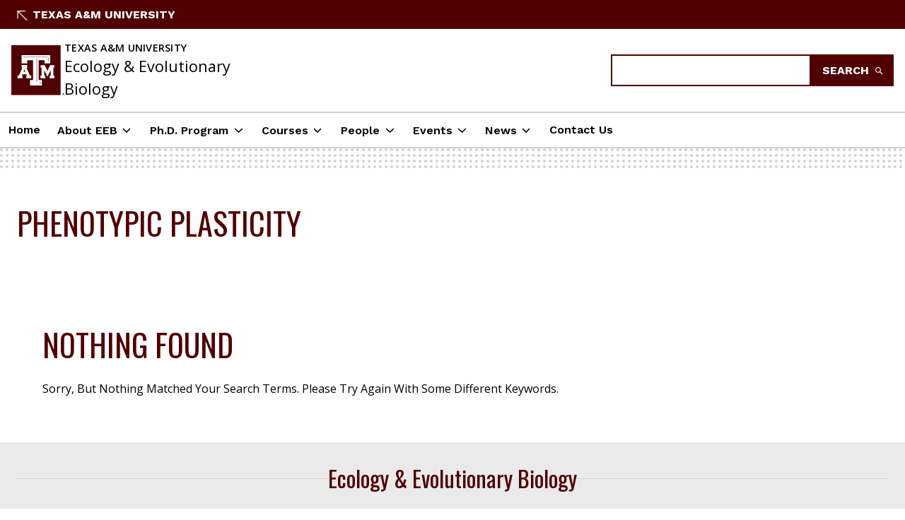

--- FILE ---
content_type: text/html; charset=UTF-8
request_url: https://eeb.tamu.edu/tag/phenotypic-plasticity/
body_size: 6722
content:
<!doctype html>
<html lang="en-US">
<head prefix="tamu: https://www.tamu.edu/ns#" itemscope itemtype="http://schema.org/Article">
  <meta charset="utf-8">
  <meta name="viewport" content="width=device-width, initial-scale=1">
  <meta content="IE=edge" http-equiv="X-UA-Compatible"/>
  <title>phenotypic plasticity &#8211; Ecology and Evolutionary Biology</title>
<meta name='robots' content='max-image-preview:large' />
	<style>img:is([sizes="auto" i], [sizes^="auto," i]) { contain-intrinsic-size: 3000px 1500px }</style>
	<link rel='dns-prefetch' href='//aux.tamu.edu' />
<link rel="alternate" type="application/rss+xml" title="Ecology and Evolutionary Biology &raquo; Feed" href="https://eeb.tamu.edu/feed/" />
<link rel='stylesheet' id='wp-block-library-css' href='https://eeb.tamu.edu/wp-includes/css/dist/block-library/style.min.css?ver=6.8.3' media='all' />
<style id='wp-block-library-theme-inline-css'>
.wp-block-audio :where(figcaption){color:#555;font-size:13px;text-align:center}.is-dark-theme .wp-block-audio :where(figcaption){color:#ffffffa6}.wp-block-audio{margin:0 0 1em}.wp-block-code{border:1px solid #ccc;border-radius:4px;font-family:Menlo,Consolas,monaco,monospace;padding:.8em 1em}.wp-block-embed :where(figcaption){color:#555;font-size:13px;text-align:center}.is-dark-theme .wp-block-embed :where(figcaption){color:#ffffffa6}.wp-block-embed{margin:0 0 1em}.blocks-gallery-caption{color:#555;font-size:13px;text-align:center}.is-dark-theme .blocks-gallery-caption{color:#ffffffa6}:root :where(.wp-block-image figcaption){color:#555;font-size:13px;text-align:center}.is-dark-theme :root :where(.wp-block-image figcaption){color:#ffffffa6}.wp-block-image{margin:0 0 1em}.wp-block-pullquote{border-bottom:4px solid;border-top:4px solid;color:currentColor;margin-bottom:1.75em}.wp-block-pullquote cite,.wp-block-pullquote footer,.wp-block-pullquote__citation{color:currentColor;font-size:.8125em;font-style:normal;text-transform:uppercase}.wp-block-quote{border-left:.25em solid;margin:0 0 1.75em;padding-left:1em}.wp-block-quote cite,.wp-block-quote footer{color:currentColor;font-size:.8125em;font-style:normal;position:relative}.wp-block-quote:where(.has-text-align-right){border-left:none;border-right:.25em solid;padding-left:0;padding-right:1em}.wp-block-quote:where(.has-text-align-center){border:none;padding-left:0}.wp-block-quote.is-large,.wp-block-quote.is-style-large,.wp-block-quote:where(.is-style-plain){border:none}.wp-block-search .wp-block-search__label{font-weight:700}.wp-block-search__button{border:1px solid #ccc;padding:.375em .625em}:where(.wp-block-group.has-background){padding:1.25em 2.375em}.wp-block-separator.has-css-opacity{opacity:.4}.wp-block-separator{border:none;border-bottom:2px solid;margin-left:auto;margin-right:auto}.wp-block-separator.has-alpha-channel-opacity{opacity:1}.wp-block-separator:not(.is-style-wide):not(.is-style-dots){width:100px}.wp-block-separator.has-background:not(.is-style-dots){border-bottom:none;height:1px}.wp-block-separator.has-background:not(.is-style-wide):not(.is-style-dots){height:2px}.wp-block-table{margin:0 0 1em}.wp-block-table td,.wp-block-table th{word-break:normal}.wp-block-table :where(figcaption){color:#555;font-size:13px;text-align:center}.is-dark-theme .wp-block-table :where(figcaption){color:#ffffffa6}.wp-block-video :where(figcaption){color:#555;font-size:13px;text-align:center}.is-dark-theme .wp-block-video :where(figcaption){color:#ffffffa6}.wp-block-video{margin:0 0 1em}:root :where(.wp-block-template-part.has-background){margin-bottom:0;margin-top:0;padding:1.25em 2.375em}
</style>
<style id='global-styles-inline-css'>
:root{--wp--preset--aspect-ratio--square: 1;--wp--preset--aspect-ratio--4-3: 4/3;--wp--preset--aspect-ratio--3-4: 3/4;--wp--preset--aspect-ratio--3-2: 3/2;--wp--preset--aspect-ratio--2-3: 2/3;--wp--preset--aspect-ratio--16-9: 16/9;--wp--preset--aspect-ratio--9-16: 9/16;--wp--preset--color--black: #000000;--wp--preset--color--cyan-bluish-gray: #abb8c3;--wp--preset--color--white: #ffffff;--wp--preset--color--pale-pink: #f78da7;--wp--preset--color--vivid-red: #cf2e2e;--wp--preset--color--luminous-vivid-orange: #ff6900;--wp--preset--color--luminous-vivid-amber: #fcb900;--wp--preset--color--light-green-cyan: #7bdcb5;--wp--preset--color--vivid-green-cyan: #00d084;--wp--preset--color--pale-cyan-blue: #8ed1fc;--wp--preset--color--vivid-cyan-blue: #0693e3;--wp--preset--color--vivid-purple: #9b51e0;--wp--preset--gradient--vivid-cyan-blue-to-vivid-purple: linear-gradient(135deg,rgba(6,147,227,1) 0%,rgb(155,81,224) 100%);--wp--preset--gradient--light-green-cyan-to-vivid-green-cyan: linear-gradient(135deg,rgb(122,220,180) 0%,rgb(0,208,130) 100%);--wp--preset--gradient--luminous-vivid-amber-to-luminous-vivid-orange: linear-gradient(135deg,rgba(252,185,0,1) 0%,rgba(255,105,0,1) 100%);--wp--preset--gradient--luminous-vivid-orange-to-vivid-red: linear-gradient(135deg,rgba(255,105,0,1) 0%,rgb(207,46,46) 100%);--wp--preset--gradient--very-light-gray-to-cyan-bluish-gray: linear-gradient(135deg,rgb(238,238,238) 0%,rgb(169,184,195) 100%);--wp--preset--gradient--cool-to-warm-spectrum: linear-gradient(135deg,rgb(74,234,220) 0%,rgb(151,120,209) 20%,rgb(207,42,186) 40%,rgb(238,44,130) 60%,rgb(251,105,98) 80%,rgb(254,248,76) 100%);--wp--preset--gradient--blush-light-purple: linear-gradient(135deg,rgb(255,206,236) 0%,rgb(152,150,240) 100%);--wp--preset--gradient--blush-bordeaux: linear-gradient(135deg,rgb(254,205,165) 0%,rgb(254,45,45) 50%,rgb(107,0,62) 100%);--wp--preset--gradient--luminous-dusk: linear-gradient(135deg,rgb(255,203,112) 0%,rgb(199,81,192) 50%,rgb(65,88,208) 100%);--wp--preset--gradient--pale-ocean: linear-gradient(135deg,rgb(255,245,203) 0%,rgb(182,227,212) 50%,rgb(51,167,181) 100%);--wp--preset--gradient--electric-grass: linear-gradient(135deg,rgb(202,248,128) 0%,rgb(113,206,126) 100%);--wp--preset--gradient--midnight: linear-gradient(135deg,rgb(2,3,129) 0%,rgb(40,116,252) 100%);--wp--preset--font-size--small: 13px;--wp--preset--font-size--medium: 20px;--wp--preset--font-size--large: 36px;--wp--preset--font-size--x-large: 42px;--wp--preset--spacing--20: 0.44rem;--wp--preset--spacing--30: 0.67rem;--wp--preset--spacing--40: 1rem;--wp--preset--spacing--50: 1.5rem;--wp--preset--spacing--60: 2.25rem;--wp--preset--spacing--70: 3.38rem;--wp--preset--spacing--80: 5.06rem;--wp--preset--shadow--natural: 6px 6px 9px rgba(0, 0, 0, 0.2);--wp--preset--shadow--deep: 12px 12px 50px rgba(0, 0, 0, 0.4);--wp--preset--shadow--sharp: 6px 6px 0px rgba(0, 0, 0, 0.2);--wp--preset--shadow--outlined: 6px 6px 0px -3px rgba(255, 255, 255, 1), 6px 6px rgba(0, 0, 0, 1);--wp--preset--shadow--crisp: 6px 6px 0px rgba(0, 0, 0, 1);}:where(body) { margin: 0; }.wp-site-blocks > .alignleft { float: left; margin-right: 2em; }.wp-site-blocks > .alignright { float: right; margin-left: 2em; }.wp-site-blocks > .aligncenter { justify-content: center; margin-left: auto; margin-right: auto; }:where(.is-layout-flex){gap: 0.5em;}:where(.is-layout-grid){gap: 0.5em;}.is-layout-flow > .alignleft{float: left;margin-inline-start: 0;margin-inline-end: 2em;}.is-layout-flow > .alignright{float: right;margin-inline-start: 2em;margin-inline-end: 0;}.is-layout-flow > .aligncenter{margin-left: auto !important;margin-right: auto !important;}.is-layout-constrained > .alignleft{float: left;margin-inline-start: 0;margin-inline-end: 2em;}.is-layout-constrained > .alignright{float: right;margin-inline-start: 2em;margin-inline-end: 0;}.is-layout-constrained > .aligncenter{margin-left: auto !important;margin-right: auto !important;}.is-layout-constrained > :where(:not(.alignleft):not(.alignright):not(.alignfull)){margin-left: auto !important;margin-right: auto !important;}body .is-layout-flex{display: flex;}.is-layout-flex{flex-wrap: wrap;align-items: center;}.is-layout-flex > :is(*, div){margin: 0;}body .is-layout-grid{display: grid;}.is-layout-grid > :is(*, div){margin: 0;}body{padding-top: 0px;padding-right: 0px;padding-bottom: 0px;padding-left: 0px;}a:where(:not(.wp-element-button)){text-decoration: underline;}:root :where(.wp-element-button, .wp-block-button__link){background-color: #32373c;border-width: 0;color: #fff;font-family: inherit;font-size: inherit;line-height: inherit;padding: calc(0.667em + 2px) calc(1.333em + 2px);text-decoration: none;}.has-black-color{color: var(--wp--preset--color--black) !important;}.has-cyan-bluish-gray-color{color: var(--wp--preset--color--cyan-bluish-gray) !important;}.has-white-color{color: var(--wp--preset--color--white) !important;}.has-pale-pink-color{color: var(--wp--preset--color--pale-pink) !important;}.has-vivid-red-color{color: var(--wp--preset--color--vivid-red) !important;}.has-luminous-vivid-orange-color{color: var(--wp--preset--color--luminous-vivid-orange) !important;}.has-luminous-vivid-amber-color{color: var(--wp--preset--color--luminous-vivid-amber) !important;}.has-light-green-cyan-color{color: var(--wp--preset--color--light-green-cyan) !important;}.has-vivid-green-cyan-color{color: var(--wp--preset--color--vivid-green-cyan) !important;}.has-pale-cyan-blue-color{color: var(--wp--preset--color--pale-cyan-blue) !important;}.has-vivid-cyan-blue-color{color: var(--wp--preset--color--vivid-cyan-blue) !important;}.has-vivid-purple-color{color: var(--wp--preset--color--vivid-purple) !important;}.has-black-background-color{background-color: var(--wp--preset--color--black) !important;}.has-cyan-bluish-gray-background-color{background-color: var(--wp--preset--color--cyan-bluish-gray) !important;}.has-white-background-color{background-color: var(--wp--preset--color--white) !important;}.has-pale-pink-background-color{background-color: var(--wp--preset--color--pale-pink) !important;}.has-vivid-red-background-color{background-color: var(--wp--preset--color--vivid-red) !important;}.has-luminous-vivid-orange-background-color{background-color: var(--wp--preset--color--luminous-vivid-orange) !important;}.has-luminous-vivid-amber-background-color{background-color: var(--wp--preset--color--luminous-vivid-amber) !important;}.has-light-green-cyan-background-color{background-color: var(--wp--preset--color--light-green-cyan) !important;}.has-vivid-green-cyan-background-color{background-color: var(--wp--preset--color--vivid-green-cyan) !important;}.has-pale-cyan-blue-background-color{background-color: var(--wp--preset--color--pale-cyan-blue) !important;}.has-vivid-cyan-blue-background-color{background-color: var(--wp--preset--color--vivid-cyan-blue) !important;}.has-vivid-purple-background-color{background-color: var(--wp--preset--color--vivid-purple) !important;}.has-black-border-color{border-color: var(--wp--preset--color--black) !important;}.has-cyan-bluish-gray-border-color{border-color: var(--wp--preset--color--cyan-bluish-gray) !important;}.has-white-border-color{border-color: var(--wp--preset--color--white) !important;}.has-pale-pink-border-color{border-color: var(--wp--preset--color--pale-pink) !important;}.has-vivid-red-border-color{border-color: var(--wp--preset--color--vivid-red) !important;}.has-luminous-vivid-orange-border-color{border-color: var(--wp--preset--color--luminous-vivid-orange) !important;}.has-luminous-vivid-amber-border-color{border-color: var(--wp--preset--color--luminous-vivid-amber) !important;}.has-light-green-cyan-border-color{border-color: var(--wp--preset--color--light-green-cyan) !important;}.has-vivid-green-cyan-border-color{border-color: var(--wp--preset--color--vivid-green-cyan) !important;}.has-pale-cyan-blue-border-color{border-color: var(--wp--preset--color--pale-cyan-blue) !important;}.has-vivid-cyan-blue-border-color{border-color: var(--wp--preset--color--vivid-cyan-blue) !important;}.has-vivid-purple-border-color{border-color: var(--wp--preset--color--vivid-purple) !important;}.has-vivid-cyan-blue-to-vivid-purple-gradient-background{background: var(--wp--preset--gradient--vivid-cyan-blue-to-vivid-purple) !important;}.has-light-green-cyan-to-vivid-green-cyan-gradient-background{background: var(--wp--preset--gradient--light-green-cyan-to-vivid-green-cyan) !important;}.has-luminous-vivid-amber-to-luminous-vivid-orange-gradient-background{background: var(--wp--preset--gradient--luminous-vivid-amber-to-luminous-vivid-orange) !important;}.has-luminous-vivid-orange-to-vivid-red-gradient-background{background: var(--wp--preset--gradient--luminous-vivid-orange-to-vivid-red) !important;}.has-very-light-gray-to-cyan-bluish-gray-gradient-background{background: var(--wp--preset--gradient--very-light-gray-to-cyan-bluish-gray) !important;}.has-cool-to-warm-spectrum-gradient-background{background: var(--wp--preset--gradient--cool-to-warm-spectrum) !important;}.has-blush-light-purple-gradient-background{background: var(--wp--preset--gradient--blush-light-purple) !important;}.has-blush-bordeaux-gradient-background{background: var(--wp--preset--gradient--blush-bordeaux) !important;}.has-luminous-dusk-gradient-background{background: var(--wp--preset--gradient--luminous-dusk) !important;}.has-pale-ocean-gradient-background{background: var(--wp--preset--gradient--pale-ocean) !important;}.has-electric-grass-gradient-background{background: var(--wp--preset--gradient--electric-grass) !important;}.has-midnight-gradient-background{background: var(--wp--preset--gradient--midnight) !important;}.has-small-font-size{font-size: var(--wp--preset--font-size--small) !important;}.has-medium-font-size{font-size: var(--wp--preset--font-size--medium) !important;}.has-large-font-size{font-size: var(--wp--preset--font-size--large) !important;}.has-x-large-font-size{font-size: var(--wp--preset--font-size--x-large) !important;}
:where(.wp-block-post-template.is-layout-flex){gap: 1.25em;}:where(.wp-block-post-template.is-layout-grid){gap: 1.25em;}
:where(.wp-block-columns.is-layout-flex){gap: 2em;}:where(.wp-block-columns.is-layout-grid){gap: 2em;}
:root :where(.wp-block-pullquote){font-size: 1.5em;line-height: 1.6;}
</style>
<link rel='stylesheet' id='aux-styles-css' href='https://aux.tamu.edu/v1.13.1/styles/aux-styles.css?ver=auxwptheme-v1.0.1+aux-v1.13.1' media='all' />
<link rel='stylesheet' id='aux-parent-theme-style-css' href='https://eeb.tamu.edu/wp-content/themes/aux-wordpress/style.css?ver=1763575814' media='all' />
<link rel='stylesheet' id='aux-print-styles-css' href='https://eeb.tamu.edu/wp-content/themes/aux-wordpress/css/aux-print-style.css?ver=1763575814' media='print' />
<script src="https://eeb.tamu.edu/wp-includes/js/jquery/jquery.min.js?ver=3.7.1" id="jquery-core-js"></script>
<script src="https://eeb.tamu.edu/wp-includes/js/jquery/jquery-migrate.min.js?ver=3.4.1" id="jquery-migrate-js"></script>
<link rel="https://api.w.org/" href="https://eeb.tamu.edu/wp-json/" /><link rel="alternate" title="JSON" type="application/json" href="https://eeb.tamu.edu/wp-json/wp/v2/tags/212" />  <link rel="icon" sizes="32x32" href="https://eeb.tamu.edu/wp-content/themes/aux-wordpress/images/tamu-icons/favicon.ico" />
  <link rel="icon" sizes="any" type="image/svg+xml" href="https://eeb.tamu.edu/wp-content/themes/aux-wordpress/images/tamu-icons/TAM-maroon.svg" />
  <link rel="apple-touch-icon" sizes="180x180" href="https://eeb.tamu.edu/wp-content/themes/aux-wordpress/images/tamu-icons/TAM-maroon-180.png" />
  <link rel="icon" sizes="192x192" href="https://eeb.tamu.edu/wp-content/themes/aux-wordpress/images/tamu-icons/TAM-maroon-192.png" />

<!-- TAMU Open Graph Metatags -->
<meta property="og:site_name" content="Ecology and Evolutionary Biology" class="tamu-meta tamu-meta-og-site-name"/>
<meta property="og:title" content="phenotypic plasticity &#8211; Ecology and Evolutionary Biology" class="tamu-meta tamu-meta-og-title"/>
<meta property="og:url" content="https://eeb.tamu.edu/tag/phenotypic-plasticity" class="tamu-meta tamu-meta-og-url"/>
<meta property="og:image" content="https://eeb.tamu.edu/wp-content/uploads/2023/09/eeb-logo2_trans_smaller-e1763569133843.png" />
<meta property="og:image:alt" content=""/>
<meta property="og:image:width" content="264"/>
<meta property="og:image:height" content="200"/>
<meta property="og:image" content="https://eeb.tamu.edu/wp-content/uploads/2023/09/eeb-logo2_trans_smaller-1024x775.png" />
<meta property="og:image:alt" content=""/>
<meta property="og:image:width" content="1024"/>
<meta property="og:image:height" content="775"/>
<meta property="og:image" content="https://eeb.tamu.edu/wp-content/uploads/2023/09/eeb-logo2_trans_smaller-300x227.png" />
<meta property="og:image:alt" content=""/>
<meta property="og:image:width" content="300"/>
<meta property="og:image:height" content="227"/>
<meta property="og:image" content="https://eeb.tamu.edu/wp-content/uploads/2023/09/eeb-logo2_trans_smaller-150x150.png" />
<meta property="og:image:alt" content=""/>
<meta property="og:image:width" content="150"/>
<meta property="og:image:height" content="150"/>
<meta property="og:type" content="website" />

<!-- TAMU Schema.org Metatags -->
<meta itemprop="name" content="phenotypic plasticity &#8211; Ecology and Evolutionary Biology" class="tamu-meta tamu-meta-name"/>
<meta itemprop="headline" content="phenotypic plasticity &#8211; Ecology and Evolutionary Biology" class="tamu-meta tamu-meta-headline"/>
<meta itemprop="url" content="https://eeb.tamu.edu/tag/phenotypic-plasticity" class="tamu-meta tamu-meta-url"/>
<meta itemprop="image" content="https://eeb.tamu.edu/wp-content/uploads/2023/09/eeb-logo2_trans_smaller-e1763569133843.png" class="tamu-meta tamu-meta-image"/>

<!-- TAMU Standard Metatags -->
<link rel="icon" href="https://eeb.tamu.edu/wp-content/uploads/2017/05/46_tamlogobox-150x150.png" sizes="32x32" />
<link rel="icon" href="https://eeb.tamu.edu/wp-content/uploads/2017/05/46_tamlogobox.png" sizes="192x192" />
<link rel="apple-touch-icon" href="https://eeb.tamu.edu/wp-content/uploads/2017/05/46_tamlogobox.png" />
<meta name="msapplication-TileImage" content="https://eeb.tamu.edu/wp-content/uploads/2017/05/46_tamlogobox.png" />
</head>

<body class="archive tag tag-phenotypic-plasticity tag-212 wp-custom-logo wp-theme-aux-wordpress h-spacing-kluge hfeed no-sidebar level-0 aux-header--standard aux-layout--standard aux-sidebar--none">
<div id="page" class="site">
  <a class="skip-link screen-reader-text" href="#main-content">Skip to content</a>

    <header id="navbar" class="main-header main-header-- show-for-medium site-header--alt site-header--department">
    <nav class="utility-nav utility-nav--department">
  <div class="utility-nav__container">
      <div class="site-header__back site-header__back--department">
    <a href="https://www.tamu.edu/index.html" class="site-header__parent-link">
      <svg><use href="#aux_arrow-up-right"></use></svg>Texas A&amp;M University</a>  </div>
      <div class="utility-nav__right">
          </div>
  </div>
</nav>
<div class="site-header__identity">
    <div class="identity">
    <a href="https://eeb.tamu.edu">
      <div class="identity__logo">
        <img alt="Texas A&amp;M University logo" src="https://aux.tamu.edu/logos/boxTAM.svg">
      </div>
      <div class="identity__wordmark">
        <span class="wordmark__small">Texas A&amp;M University</span>
        <span class="wordmark__large">
          Ecology &amp; Evolutionary Biology        </span>
      </div>
    </a>
  </div>
      
    <div class="search">
      <form class="search__form" action="https://eeb.tamu.edu">
        <label for="search" class="sr-only">Search</label>
        <input name="s" placeholder="" id="search" type="search" class="search__input">
        <button type="submit" class="btn btn--icon btn--primary">
          Search <svg><use href="#aux_magnifying-glass"></use></svg>
        </button>
      </form>
    </div></div>
<nav class="site-header__nav"><ul id="menu" class="menu">  <li class="menu-item"><a href="https://eeb.tamu.edu/">Home</a></li>  <li class="menu-item menu-item--dropdown">
    <button class="dropdown-toggle" type="button" data-toggle="dropdown" aria-expanded="false" aria-pressed="false">
      About EEB
    </button>  <div class="dropdown" style="display: none;">
    <ul class="dropdown-items">  <li ><a href="https://eeb.tamu.edu/about/">About EEB</a></li>  <li ><a href="https://eeb.tamu.edu/about/program-resources/">Program Resources</a></li>  <li ><a href="https://eeb.tamu.edu/about/eeb-core-faculty-research-interests-and-themes/">Core Faculty Research Themes</a></li>  <li ><a href="https://eeb.tamu.edu/about/eeb-bylaws/">Bylaws</a></li>  <li ><a href="https://eeb.tamu.edu/about/get-involved/">Get Involved</a></li>  </ul>
</div>  </li>  <li class="menu-item menu-item--dropdown">
    <button class="dropdown-toggle" type="button" data-toggle="dropdown" aria-expanded="false" aria-pressed="false">
      Ph.D. Program
    </button>  <div class="dropdown" style="display: none;">
    <ul class="dropdown-items">  <li ><a href="https://eeb.tamu.edu/graduate-program/">Ph.D. Program</a></li>  <li ><a href="https://eeb.tamu.edu/graduate-program/prospective-students-2/">Prospective Students</a></li>  <li ><a href="https://eeb.tamu.edu/graduate-program/current-students/">Current Students</a></li>  </ul>
</div>  </li>  <li class="menu-item menu-item--dropdown">
    <button class="dropdown-toggle" type="button" data-toggle="dropdown" aria-expanded="false" aria-pressed="false">
      Courses
    </button>  <div class="dropdown" style="display: none;">
    <ul class="dropdown-items">  <li ><a href="https://eeb.tamu.edu/eeb-courses/core-graduate-courses/">First Year Curriculum (Core Graduate Courses)</a></li>  <li ><a href="https://eeb.tamu.edu/eeb-courses/eligible-elective-courses/">Eligible Elective Courses for the Ph.D. in Ecology &amp; Evolutionary Biology</a></li>  <li ><a href="https://eeb.tamu.edu/eeb-courses/graduate/">Relevant Graduate Courses</a></li>  </ul>
</div>  </li>  <li class="menu-item menu-item--dropdown">
    <button class="dropdown-toggle" type="button" data-toggle="dropdown" aria-expanded="false" aria-pressed="false">
      People
    </button>  <div class="dropdown" style="display: none;">
    <ul class="dropdown-items">  <li ><a href="https://eeb.tamu.edu/people/">People</a></li>  <li ><a href="https://eeb.tamu.edu/people/faculty/">Faculty</a></li>  <li ><a href="https://eeb.tamu.edu/people/graduate-program-coordinator/">Graduate Program Coordinator</a></li>  <li ><a href="https://eeb.tamu.edu/people/eeb-students/">Students</a></li>  <li ><a href="https://eeb.tamu.edu/people/eeb-alumni/">Alumni</a></li>  <li ><a href="https://eeb.tamu.edu/people/affiliated-scholars/">Affiliated Scholars</a></li>  <li ><a href="https://eeb.tamu.edu/people/executive-committee-and-grac/">Executive Committee and GRAC</a></li>  <li ><a href="https://eeb.tamu.edu/people/eebiso/">EEBISO</a></li>  <li ><a href="https://eeb.tamu.edu/people/eebiso/eebiso-leadership-roles/">EEBISO Leadership</a></li>  <li ><a href="https://eeb.tamu.edu/category/spotlight/">Spotlight</a></li>  </ul>
</div>  </li>  <li class="menu-item menu-item--dropdown">
    <button class="dropdown-toggle" type="button" data-toggle="dropdown" aria-expanded="false" aria-pressed="false">
      Events
    </button>  <div class="dropdown" style="display: none;">
    <ul class="dropdown-items">  <li ><a href="https://calendar.tamu.edu/eeb/">Calendar</a></li>  <li ><a href="https://eeb.tamu.edu/eeb-seminar-series-spring-2026/">EEB Seminar Series</a></li>  <li ><a href="https://eeb.tamu.edu/darwin-day/darwin-day-2026/">Darwin Day</a></li>  <li ><a href="https://eeb.tamu.edu/eis/2026-ecological-integration-symposium/">Ecological Integration Symposium</a></li>  <li ><a href="https://eeb.tamu.edu/open-source-open-science/">Open Source for Open Science Workshop</a></li>  </ul>
</div>  </li>  <li class="menu-item menu-item--dropdown">
    <button class="dropdown-toggle" type="button" data-toggle="dropdown" aria-expanded="false" aria-pressed="false">
      News
    </button>  <div class="dropdown" style="display: none;">
    <ul class="dropdown-items">  <li ><a href="https://eeb.tamu.edu/news-announcements/">News &amp; Announcements</a></li>  <li ><a href="https://eeb.tamu.edu/news-announcements/eeb-newsletter/">EEB Newsletter</a></li>  </ul>
</div>  </li>  <li class="menu-item"><a href="https://eeb.tamu.edu/contact-us/">Contact Us</a></li></ul></nav>  </header>

  <header class="mobile-header show-for-small-only site-header--alt site-header--department" id="mobile-navbar">
        <div class="site-header__back site-header__back--department">
    <a href="https://www.tamu.edu/index.html" class="site-header__parent-link">
      <svg><use href="#aux_arrow-up-right"></use></svg>Texas A&amp;M University</a>  </div>
      <div class="mobile-header__identity">
        <div class="identity">
    <a href="https://eeb.tamu.edu">
      <div class="identity__logo">
        <img alt="Texas A&amp;M University logo" src="https://aux.tamu.edu/logos/boxTAM.svg">
      </div>
      <div class="identity__wordmark">
        <span class="wordmark__small">Texas A&amp;M University</span>
        <span class="wordmark__large">
          Ecology &amp; Evolutionary Biology        </span>
      </div>
    </a>
  </div>
      </div>
    
  <div class="mobile-toggle">
    <button class="mobile-toggle__menu mobile-nav__menu" aria-expanded="false" aria-pressed="false" data-mobilemenu="menu-mobile" >
      Menu &amp; Search
      <div class="menu__icon"><span></span></div>
    </button>
  </div>
  <div class="nav-overlay" style="display: none;">
    <div class="mobile-nav" style="display: none;">
      <div class="mobile-nav__top">
        <button
          aria-controls="menu-mobile"
          aria-expanded="false"
          aria-pressed="false"
          class="close"
          data-mobile="menu-mobile"
          title="close mobile menu"
        >
          Close
        </button>
      </div>
      <div class="mobile-nav__primary">
        <div class="mobile-search__container">
          <div class="search">
            <form class="search__form" action="https://eeb.tamu.edu">
              <label for="search" class="sr-only">Search</label>
              <input
                type="search"
                name="s"
                placeholder=""
                id="search"
                class="search__input"
                aria-labelledby="search-label"
              />
              <button type="submit" class="btn btn--primary btn--icon" aria-label="submit">
                Search
                <svg>
                  <use href="#aux_angles-right"></use>
                </svg>
              </button>
            </form>
          </div>
        </div>
        <div class="menu-top-menu-container"><ul id="menu" class="menu">  <li class="menu-item"><a href="https://eeb.tamu.edu/">Home</a></li>  <li class="menu-item menu-item--dropdown">
    <button class="dropdown-toggle" type="button" data-toggle="dropdown" aria-expanded="false" aria-pressed="false">
      About EEB
    </button>  <div class="dropdown" style="display: none;">
    <ul class="dropdown-items">  <li ><a href="https://eeb.tamu.edu/about/">About EEB</a></li>  <li ><a href="https://eeb.tamu.edu/about/program-resources/">Program Resources</a></li>  <li ><a href="https://eeb.tamu.edu/about/eeb-core-faculty-research-interests-and-themes/">Core Faculty Research Themes</a></li>  <li ><a href="https://eeb.tamu.edu/about/eeb-bylaws/">Bylaws</a></li>  <li ><a href="https://eeb.tamu.edu/about/get-involved/">Get Involved</a></li>  </ul>
</div>  </li>  <li class="menu-item menu-item--dropdown">
    <button class="dropdown-toggle" type="button" data-toggle="dropdown" aria-expanded="false" aria-pressed="false">
      Ph.D. Program
    </button>  <div class="dropdown" style="display: none;">
    <ul class="dropdown-items">  <li ><a href="https://eeb.tamu.edu/graduate-program/">Ph.D. Program</a></li>  <li ><a href="https://eeb.tamu.edu/graduate-program/prospective-students-2/">Prospective Students</a></li>  <li ><a href="https://eeb.tamu.edu/graduate-program/current-students/">Current Students</a></li>  </ul>
</div>  </li>  <li class="menu-item menu-item--dropdown">
    <button class="dropdown-toggle" type="button" data-toggle="dropdown" aria-expanded="false" aria-pressed="false">
      Courses
    </button>  <div class="dropdown" style="display: none;">
    <ul class="dropdown-items">  <li ><a href="https://eeb.tamu.edu/eeb-courses/core-graduate-courses/">First Year Curriculum (Core Graduate Courses)</a></li>  <li ><a href="https://eeb.tamu.edu/eeb-courses/eligible-elective-courses/">Eligible Elective Courses for the Ph.D. in Ecology &amp; Evolutionary Biology</a></li>  <li ><a href="https://eeb.tamu.edu/eeb-courses/graduate/">Relevant Graduate Courses</a></li>  </ul>
</div>  </li>  <li class="menu-item menu-item--dropdown">
    <button class="dropdown-toggle" type="button" data-toggle="dropdown" aria-expanded="false" aria-pressed="false">
      People
    </button>  <div class="dropdown" style="display: none;">
    <ul class="dropdown-items">  <li ><a href="https://eeb.tamu.edu/people/">People</a></li>  <li ><a href="https://eeb.tamu.edu/people/faculty/">Faculty</a></li>  <li ><a href="https://eeb.tamu.edu/people/graduate-program-coordinator/">Graduate Program Coordinator</a></li>  <li ><a href="https://eeb.tamu.edu/people/eeb-students/">Students</a></li>  <li ><a href="https://eeb.tamu.edu/people/eeb-alumni/">Alumni</a></li>  <li ><a href="https://eeb.tamu.edu/people/affiliated-scholars/">Affiliated Scholars</a></li>  <li ><a href="https://eeb.tamu.edu/people/executive-committee-and-grac/">Executive Committee and GRAC</a></li>  <li ><a href="https://eeb.tamu.edu/people/eebiso/">EEBISO</a></li>  <li ><a href="https://eeb.tamu.edu/people/eebiso/eebiso-leadership-roles/">EEBISO Leadership</a></li>  <li ><a href="https://eeb.tamu.edu/category/spotlight/">Spotlight</a></li>  </ul>
</div>  </li>  <li class="menu-item menu-item--dropdown">
    <button class="dropdown-toggle" type="button" data-toggle="dropdown" aria-expanded="false" aria-pressed="false">
      Events
    </button>  <div class="dropdown" style="display: none;">
    <ul class="dropdown-items">  <li ><a href="https://calendar.tamu.edu/eeb/">Calendar</a></li>  <li ><a href="https://eeb.tamu.edu/eeb-seminar-series-spring-2026/">EEB Seminar Series</a></li>  <li ><a href="https://eeb.tamu.edu/darwin-day/darwin-day-2026/">Darwin Day</a></li>  <li ><a href="https://eeb.tamu.edu/eis/2026-ecological-integration-symposium/">Ecological Integration Symposium</a></li>  <li ><a href="https://eeb.tamu.edu/open-source-open-science/">Open Source for Open Science Workshop</a></li>  </ul>
</div>  </li>  <li class="menu-item menu-item--dropdown">
    <button class="dropdown-toggle" type="button" data-toggle="dropdown" aria-expanded="false" aria-pressed="false">
      News
    </button>  <div class="dropdown" style="display: none;">
    <ul class="dropdown-items">  <li ><a href="https://eeb.tamu.edu/news-announcements/">News &amp; Announcements</a></li>  <li ><a href="https://eeb.tamu.edu/news-announcements/eeb-newsletter/">EEB Newsletter</a></li>  </ul>
</div>  </li>  <li class="menu-item"><a href="https://eeb.tamu.edu/contact-us/">Contact Us</a></li></ul></div>      </div>
          </div>
  </div>
</header>
<main id="main-content">
  <span class="divider-dots gray-300"></span>
  <div class="page-header">
        <div class="page-header__container">
      <div class="page-header__content">
        <div class="heading-group heading-group--display"><h1>phenotypic plasticity</h1></div>      </div>
    </div>
  </div>
  <!--
1. No aside if NO sidebar
-->
<div class="aux-container--fluid-mw">
  <div class="row">
    <div class="col">
      <section class="section-wrap">
        
<section class="no-results not-found">
	<header class="page-header">
		<h1 class="page-title">Nothing Found</h1>
	</header><!-- .page-header -->

	<div class="page-content">
			<p>Sorry, but nothing matched your search terms. Please try again with some different keywords.</p>
	</div><!-- .page-content -->
</section><!-- .no-results -->
      </section>
    </div>
      </div>
</div>
</main><!-- #main -->
    <footer class="footer--slim">
      <div class="footer__container">
          <div class="footer__identity">
    <div class="identity__container">
      <div class="heading-group">
        
        <h2>Ecology &amp; Evolutionary Biology</h2>
        
      </div>
    </div>
  </div>
        <div class="footer__columns">
          <div class="footer__column column__links">
    <span class="column__header">Mailing Address</span>
    <p>Ecology &amp; Evolutionary Biology<br />2258 TAMU<br />College Station, TX 77843-2258</p>

</div><div class="footer__column column__links">
    <span class="column__header">Location</span>
    <p>534 John Kimbrough Blvd<br />WFES Bldg. #1537<br />College Station, TX 77843<br /><a href="https://web.archive.org/web/20250604004926/https://www.tamu.edu/maps/index.html" target="_blank" rel="noopener">Campus Map</a></p>

</div><div class="footer__column column__links">
    <span class="column__header">Contact Us</span>
    <p>Heather Baldi, Program Coordinator<br />
Office: WFES 124<br />
Phone: (979) 845-2114<br />
<a href="mailto:eebphd@tamu.edu">Email</a></p>
<p>&nbsp;</p>
<p>&nbsp;</p>

</div>
        </div>
      </div>
      <div class="footer__compliance-wrapper">
        <div class="footer__compliance">
            <a href="https://www.tamu.edu/">
    <img src="https://aux.tamu.edu/logos/primaryTAM-white.svg" alt="Texas A&amp;M University logo" />
  </a>
          <ul class="compliance__list">
            <li>
              © 2026
              <a href="https://www.tamu.edu/">Texas A&amp;M University</a>
            </li>
            <li><a href="https://www.tamu.edu/statements/index.html">Site Policies</a></li>
            <li><a href="https://itaccessibility.tamu.edu/">Accessibility</a></li>
          </ul>
        </div>
      </div>
    </footer>
  </div><!-- #page --><script type="speculationrules">
{"prefetch":[{"source":"document","where":{"and":[{"href_matches":"\/*"},{"not":{"href_matches":["\/wp-*.php","\/wp-admin\/*","\/wp-content\/uploads\/*","\/wp-content\/*","\/wp-content\/plugins\/*","\/wp-content\/themes\/aux-wordpress\/*","\/*\\?(.+)"]}},{"not":{"selector_matches":"a[rel~=\"nofollow\"]"}},{"not":{"selector_matches":".no-prefetch, .no-prefetch a"}}]},"eagerness":"conservative"}]}
</script>
<script src="https://aux.tamu.edu/v1.13.1/js/aux-accordion.js?ver=v1.0.1.v1.13.1" id="aux-accordion-js" defer data-wp-strategy="defer"></script>
<script src="https://eeb.tamu.edu/wp-content/themes/aux-wordpress/js/aux-main-nav.js?ver=1763575814" id="aux-main-nav-js" defer data-wp-strategy="defer"></script>
<script src="https://eeb.tamu.edu/wp-content/themes/aux-wordpress/js/aux-mobile-nav.js?ver=1763575814" id="aux-mobile-nav-js" defer data-wp-strategy="defer"></script>
<script src="https://eeb.tamu.edu/wp-content/themes/aux-wordpress/js/aux-icons.js?ver=1763575814" id="aux-icons-js" defer data-wp-strategy="defer"></script>

<script>(function(){function c(){var b=a.contentDocument||a.contentWindow.document;if(b){var d=b.createElement('script');d.innerHTML="window.__CF$cv$params={r:'9c15458f4d2f22ce',t:'MTc2ODk4MjM2Mi4wMDAwMDA='};var a=document.createElement('script');a.nonce='';a.src='/cdn-cgi/challenge-platform/scripts/jsd/main.js';document.getElementsByTagName('head')[0].appendChild(a);";b.getElementsByTagName('head')[0].appendChild(d)}}if(document.body){var a=document.createElement('iframe');a.height=1;a.width=1;a.style.position='absolute';a.style.top=0;a.style.left=0;a.style.border='none';a.style.visibility='hidden';document.body.appendChild(a);if('loading'!==document.readyState)c();else if(window.addEventListener)document.addEventListener('DOMContentLoaded',c);else{var e=document.onreadystatechange||function(){};document.onreadystatechange=function(b){e(b);'loading'!==document.readyState&&(document.onreadystatechange=e,c())}}}})();</script></body>
</html>


--- FILE ---
content_type: text/css
request_url: https://eeb.tamu.edu/wp-content/themes/aux-wordpress/style.css?ver=1763575814
body_size: 4570
content:
/*!
Theme Name: AUX-WordPress
Theme URI: https://github.com/tamu-edu/aux-wordpress
Author: Texas A&M University Web Team
Author URI: https://marcomm.tamu.edu/web/
Description: A WordPress theme implementing the AggieUX design system. This is a hybrid WordPress theme, combining PHP templates with support for basic Gutenberg functionality.
Version: 1.0.1
Tested up to: 6.8.3
Requires PHP: 8.1
License:
License URI:
Text Domain: marcomm-aux
Tags:


* WordPress specific CSS overrides and customizations for the AUX PHP theme.
* For example - styling for a form or gallery plugin or html that is unique to WP.
*
* This css file is only loaded on the front-end.
* Enqueue function: wp_enqueue_style
* Enqueue file: /inc/WP_AUX/Services/HeadService.php
*
* @since 1.0.0
*/

/* Baseline styles supporting AUX in Wordpress for AUX and AUX-child themes */
body.h-spacing-kluge main .aux-container--fluid-mw>.row>.col-9>h2 {
  margin-top: 1.5rem;
  margin-bottom: 1rem;
}

body.h-spacing-kluge main .aux-container--fluid-mw>.row>.col-9>h2:first-child {
  margin-top: .5rem;
}

.search-result .card__image img {
  height: auto;
}

.search-result .superhead span:after,
.search-result .search-result-tags span:after {
  display: inline;
  content: ", ";
}

.search-result .superhead span:last-child:after,
.search-result .search-result-tags span:last-child:after {
  content: "";
}

/* Captioned Image Styles */
figure figcaption {
  margin-top: -10px;
}

.caption {
  padding: 1.5rem;
}

.caption__caption {
  font-size: 0.875rem;
  font-weight: 400;
  color: #434343;
}

.caption__attribution {
  line-height: 1.5;
  font-style: italic;
  margin-top: 0.75rem;
  font-size: 0.9rem;
  display: block;
  color: #3e3e3e;
}

.caption__divider {
  width: 6.25rem;
  border-color: black;
  margin-left: 0;
}

figure.alignnone {
  max-width: 100%;
  width: 100%;
  margin: 1rem auto;
}

figure.alignnone img {
  max-width: 100%;
  width: 100%;
  height: auto;
}

figure.alignleft {
  float: left;
  width: auto;
  max-width: 350px;
  margin-right: 2rem;
  clear: right;
  margin-top: 1rem;
  margin-bottom: 1rem;
}

figure.alignleft {
  margin-right: 1rem;
}

figure.alignleft img,
figure.alignright img {
  max-width: 350px;
  height: auto;
}

figure.alignright {
  float: right;
  width: auto;
  max-width: 350px;
  margin-right: 2rem;
  margin-top: 1rem;
  margin-bottom: 1rem;
  clear: left;
}

figure.alignright {
  margin-left: 1rem;
}

.tag {
  text-transform: capitalize;
}

.card {
  .heading-group {
    >.tag {
      display: inline-block;
      margin-bottom: .5rem;
    }

    .tag-collection {
      margin-bottom: .5rem;
    }
  }
}

.news-page-header .news-page-header__container .news-page-header__byline .date-author .date::after {
  padding-left: 0.5rem !important;
  padding-right: 0.5rem !important;
  width: 2px;
  display: inline-block;
}

/* Don't show Uncategorized category on the front-end */
#main-content a[href="/category/uncategorized"] {
  display: none;
}

@media screen and (max-width:639px) {
  .menu-header-navigation-container {
    .menu {
      .menu-item {
        a {
          padding: 1rem;

          &:hover,
          &:active,
          &:focus {
            background: #eaeaea;
            text-decoration: underline;
            color: #732f2f;
          }
        }
      }
    }
  }

  .menu-item.menu-item--dropdown .dropdown-toggle {
    color: #000000;
    width: 100%;
    font-weight: 400;
    text-decoration: none;
    display: flex;
    align-items: center;
    justify-content: space-between;
    text-align: left;
    font-family: "Work Sans", Arial, sans-serif;
    font-size: 1.25rem;
    padding: 1rem;
    border: none;
    border-radius: 0;
    background: transparent;
    border-bottom: dotted #d1d1d1 2px;
    transition: 0.2s ease;
    position: relative;

    &:hover,
    &:active,
    &:focus {
      padding-right: 0.75rem;
      background: #eaeaea;
      text-decoration: underline;
      color: #732f2f;
    }

    &:focus-visible {
      outline: dotted #af8846 2px;
      outline-offset: 3px;
    }

    &::after {
      content: "\002B";
      position: absolute;
      right: 1rem;
    }

    &[aria-pressed="true"] {
      &::after {
        content: "\002D";
      }
    }
  }

  .menu-item {
    margin-bottom: 0;

    .dropdown {
      .dropdown-items {
        background: #f6f6f6;
        margin: 0;
        list-style-type: none;

        li {
          margin-bottom: 0;

          &:last-child {
            border-bottom: none;
          }

          a {
            padding: 1rem;
            font-size: 1rem;
          }
        }
      }
    }
  }
}

body.aux-sidebar--none {
  .section-wrap.section-wrap--border {
    border: none;
    margin: 0;

    >* {
      border: solid #500000 1px;
      padding: 3rem;

      @media screen and (max-width:576px) {
        padding: 1.5rem;
      }
    }
  }
}

/* Temporary mobile nav styling. This can be removed when the new navigation is implemented */
.menu-main-navigation-container {
  width: 100%;
}

.mobile-nav__primary .mobile-search__container {
  margin: 1rem auto;
  width: 100%;
}

.mobile-nav__primary .menu-item a {
  color: #000;
  width: 100%;
  font-weight: 400;
  text-decoration: none;
  display: flex;
  align-items: center;
  justify-content: space-between;
  text-align: left;
  font-family: "Work Sans", Arial, sans-serif;
  font-size: 1.25rem;
  padding: 1rem 0.5rem;
  padding-right: 0.5rem;
  border: none;
  border-bottom-width: medium;
  border-bottom-style: none;
  border-bottom-color: currentcolor;
  border-radius: 0;
  background: rgba(0, 0, 0, 0);
  border-bottom: dotted #d1d1d1 2px;
  transition: 0.2s ease;
}

.mobile-nav__primary .menu-item a:hover,
.mobile-nav__primary .menu-item a:focus,
.mobile-nav__primary .menu-item a:active {
  padding-right: 0.25rem;
  background: linear-gradient(-90deg, rgba(0, 0, 0, 0.05), rgba(0, 0, 0, 0) 45%);
  text-decoration: underline;
  color: #732f2f;
}

.mobile-nav__primary ol.menu,
.mobile-nav__primary ul.menu {
  width: 100%;
  list-style-type: none;
  margin-left: 0;
}


/* ------------------------------------------
    CSS below moved from aux-wp-styles.css
  ------------------------------------------ */

/* hiding default chrome x button in search fields */
input[type="search"]::-webkit-search-decoration,
input[type="search"]::-webkit-search-cancel-button,
input[type="search"]::-webkit-search-results-button,
input[type="search"]::-webkit-search-results-decoration {
  display: none;
}

/*
  Align html elements output by native WP blocks and the Classic block on body content
  with AUX components on pages that have a sidebar.
*/
.aux-sidebar--left .aux-body-content {

  &>ul,
  &>ol {
    padding-left: 1rem;
  }
}

/*
  Align html elements output by native WP blocks and the Classic block on body content
  with AUX components on pages that don't have a sidebar.
*/
.aux-sidebar--none .aux-body-content {

  &>p,
  &>ul,
  &>ol,
  &>img,
  &>h2,
  &>h3,
  &>h4,
  &>h5,
  &>h6,
  &>table,
  &>figure:not(.captioned-media) {
    margin-left: 25%;
    margin-right: 25%;
  }

  &>ul,
  &>ol {
    padding-left: 1rem;
  }

  &>.captioned-media:not(.captioned-media--right, .captioned-media--left, .captioned-media--slab) {
    margin: 0 auto;
    margin-bottom: 1rem;
  }

  /* fixing floated captioned media */
  &>figure.captioned-media--left {
    margin-left: 25%;
  }

  &>figure.captioned-media--right {
    margin-right: 25%;
  }
}

/* media queries for captioned media fix above */
@media screen and (max-width:1200px) {
  .aux-sidebar--none .aux-body-content {

    &>p,
    &>ul,
    &>ol,
    &>img,
    &>figure:not(.captioned-media) {
      margin-left: 10%;
      margin-right: 10%;
    }

    &>figure.captioned-media--left {
      margin-left: 10%;
    }

    &>figure.captioned-media--right {
      margin-right: 10%;
    }
  }
}

/* addressing AUX media query for captioned media */
@media screen and (max-width:992px) {
  .aux-sidebar--none .aux-body-content {
    &>figure.captioned-media--left {
      margin-left: 0;
    }

    &>figure.captioned-media--right {
      margin-right: 0;
    }
  }
}

@media screen and (max-width:600px) {
  .aux-sidebar--none .aux-body-content {

    &>p,
    &>ul,
    &>ol,
    &>img,
    &>figure:not(.captioned-media) {
      margin-left: 1.5rem;
      margin-right: 1.5rem;
    }
  }
}

/* END ALIGNMENT FIXES */


/* sizing for locally uploaded video in captioned media */
figure.captioned-media {
  video {
    width: 100%;
    height: auto;
  }

  figcaption {
    margin-top: 0;
  }
}

/* wordpress gallery and captions styling */
.wp-element-caption {
  background: transparent;
  color: black;
  padding: 1rem;
  text-align: left;
  text-shadow: none;
  padding: .5rem;
  font-family: "Work Sans", sans-serif;
  font-size: .9rem;
  font-weight: 400;
  background: none;
  border: none;
  line-height: 1.5;
  font-style: italic;
}

.wp-block-gallery figcaption {
  text-align: left;
}

.caption__attribution {
  line-height: 1.5;
  font-style: italic;
  margin-top: 0.75rem;
  display: block;
}

figure.wp-block-gallery.has-nested-images {
  margin-top: 3.25rem;
  margin-bottom: 3.25rem;
}

.wp-block-gallery.has-nested-images figure.wp-block-image:has(figcaption)::before {
  backdrop-filter: none;
  content: none;
  -webkit-mask-image: none;
  mask-image: none;
  max-height: 100%;
  content: none;
  position: unset;
}

.wp-block-gallery.has-nested-images figure.wp-block-image figcaption {
  box-sizing: none;
  color: black;
  text-align: left;
  text-shadow: none;
  background: transparent;
  color: black;
  padding: 1rem;
  text-align: left;
  text-shadow: none;
  padding: .5rem;
  font-family: "Work Sans", sans-serif;
  font-size: .9rem;
  font-weight: 400;
  background: none;
  border: none;
  position: unset;
}

.wp-block-gallery.has-nested-images figcaption {
  flex-basis: 0;
  flex-grow: 0;
  flex-basis: 100%;
  flex-grow: 1;
  max-width: 800px;
  margin: 0 auto;
}

.wp-block-gallery.has-nested-images.is-cropped figure.wp-block-image:not(#individual-image) {
  @media screen and (max-width: 350px) {
    width: calc(100% - var(--wp--style--unstable-gallery-gap, 16px)/2);
  }

  a,
  img {
    flex: 1 auto;
    height: auto;
    width: 100%
  }
}

/* Add to AUX - height: auto fixes bug with really tall images.*/
.card .card__image img {
  height: auto;
}

/* mobile clamp styles - move to AUX at a later date */
.menu-header-navigation-container {
  width: 100%;
}

@media (max-width: 1000px) {
  .aux-footer .aux-footer__container .footer__column {
    width: 33%;
  }
}

@media (max-width: 500px) {
  .aux-footer .aux-footer__container {
    flex-direction: column;
  }

  .aux-footer .aux-footer__container .footer__column {
    width: 99%;
  }
}

@media screen and (max-width:768px) {
  .news-page-header.news-page-header--featured {
    margin-bottom: 0;

    .news-page-header__container {
      padding-bottom: 3rem;

      .news-page-header__title {
        h1 {
          font-size: 3rem;
        }
      }
    }
  }
}

/* featured news captioned media styles */
body.single-news.aux-header--featured {
  .aux-container--fluid-mw {
    .aux-body-content {
      padding: 2rem 2rem 0 2rem;
      background: #ffffff;

      @media screen and (max-width:768px) {
        padding-top: 0;
      }
    }
  }

  .captioned-media:first-child {
    margin: -2.5rem -2.5rem 2.5rem -2.5rem;

    @media screen and (max-width:768px) {
      margin: 0 0 2.5rem 0;
    }

    &.captioned-media--small {
      margin-top: 0;
      margin-bottom: 1rem;

      &.captioned-media--left {
        margin-right: 1rem;
        margin-left: 0;
      }

      &.captioned-media--right {
        margin-left: 1rem;
        margin-right: 0;
      }
    }
  }
}

/* pagination tweaks - move to AUX at a later date */
.pagination {
  margin-top: 0;
}

.pagination .pagination__list .pagination__item .pagination__page.dots {
  pointer-events: none;
  border: none;
}

/* news post breakout styles */
body.single-news.aux-sidebar--none {
  .section-wrap {
    width: 100vw;
    max-width: 100vw;
    position: relative;
    left: calc(-1 * (100vw - 100%) / 2);
    padding-bottom: 3rem;
  }

  .section-wrap.section-wrap--maroon,
  .section-wrap.section-wrap--dynamic-maroon,
  .section-wrap.section-wrap--gray-100,
  .section-wrap.section-wrap--dynamic-gray-100,
  .section-wrap.section-wrap--gray-900,
  .section-wrap.section-wrap--dynamic-gray-900 {
    margin-bottom: 1rem;
  }

  .captioned-media.captioned-media--slab,
  .feature-cta,
  .cta-feature,
  .media-feature,
  .split-feature {
    width: 100vw;
    max-width: 100vw;
    position: relative;
    left: calc(-1 * (100vw - 100%) / 2);
  }

  .captioned-media.captioned-media--slab {
    margin-bottom: 4rem;
  }

  .feature-cta,
  .cta-feature,
  .media-feature,
  .split-feature {
    margin-bottom: 1rem;
  }
}

/* Search results */
.search-result {
  .term-link {
    height: 1.5rem;

    &::after {
      display: none;
    }

    img {
      height: 1.5rem;
      margin-right: .25rem;
      width: auto;
      float: left;
    }
  }
}

/* signup feature - gravity forms styling */
.signup-feature__content {
  .gform_wrapper {
    .gform_heading {
      .gform_title {
        text-transform: uppercase;
        font-size: 2.25rem;
      }

      .gform_description {
        margin-top: .5rem;
      }
    }

    form {
      display: flex;
      align-items: center;

      @media screen and (max-width:450px) {
        flex-direction: column;
      }

      label {
        position: absolute;
        width: 1px;
        height: 1px;
        padding: 0;
        margin: -1px;
        overflow: hidden;
        clip: rect(0, 0, 0, 0);
        white-space: nowrap;
        border-width: 0;
      }

      .gform_body {
        width: 100%;

        input {
          height: 60px;
        }
      }

      .gform_footer {
        @media screen and (max-width:450px) {
          width: 100%;
        }

        .gform_button {
          margin: 0;
          height: 60px;
          border-radius: 0;
          background: #500000;
          border: solid #500000 2px;

          &:hover,
          &:active,
          &:focus {
            background: #732f2f;
          }

          @media screen and (max-width:450px) {
            width: 100%;
          }
        }
      }
    }
  }
}

.signup-feature--bold {
  .signup-feature__content {
    .gform_wrapper {
      .gform_heading {
        .gform_title {
          font-family: "Work Sans", Arial, sans-serif;
          font-weight: 700;
          font-size: 2.625rem;
          text-transform: none;
          font-style: italic;

          &::before {
            content: "";
            border-bottom: 7px solid #732f2f;
            display: block;
            width: 2.5rem;
            margin-bottom: 0.5rem;
          }
        }
      }

      form {
        .gform_body {
          input {
            border: solid #500000 4px;
          }
        }
      }
    }
  }
}

.signup-feature--elegant {
  .signup-feature__content {
    .gform_wrapper {
      .gform_heading {
        .gform_title {
          font-family: Georgia, Times, serif;
          font-size: 2.5rem;
          text-transform: none;
          font-style: italic;
        }
      }

      form {
        .gform_body {
          input {
            border: solid #500000 1px;
          }
        }
      }
    }
  }
}

/* gforms validation error */
.signup-feature__content {
  .gform_validation_error {
    .gform_submission_error {
      font-size: 1.1rem;
      font-family: "Open Sans", sans-serif;
      line-height: 1.5;
      color: #95463b;
      margin-bottom: 1rem;

      &::before {
        content: "";
        mask-image: url(https://aux.tamu.edu/icons/aux-prod-icons/circle-outline-xmark.svg);
        -webkit-mask-image: url(https://aux.tamu.edu/icons/aux-prod-icons/circle-outline-xmark.svg);
        -webkit-mask-repeat: no-repeat;
        -webkit-mask-size: 25px;
        mask-repeat: no-repeat;
        mask-size: 25px;
        display: block;
        width: 25px;
        height: 25px;
        background: #d04343;
        margin-bottom: .25rem;
      }
    }

    form {
      align-items: flex-end;

      .gfield--type-email {
        display: flex;
        flex-direction: column;

        .gfield_validation_message {
          order: 1;
          margin-bottom: .5rem;
          color: #d04343;
        }

        .ginput_container_email {
          order: 2;

          input {
            border: solid #d04343 2px;
          }
        }
      }

      .gform_footer {
        margin-top: .75rem;
      }
    }
  }
}

/* gforms confirmation message styles */
.gform_confirmation_message {
  display: flex;
  flex-wrap: wrap;
  gap: .5rem;
  align-items: center;

  svg {
    width: 30px;
    height: 30px;
    fill: #732f2f;
  }

  h2 {
    font-family: "Open Sans", sans-serif;
    font-size: 1.3rem;
    font-weight: 700;
    color: #500000;

    &::before {
      content: "";
      mask-image: url(https://aux.tamu.edu/icons/aux-prod-icons/circle-outline-check.svg);
      -webkit-mask-image: url(https://aux.tamu.edu/icons/aux-prod-icons/circle-outline-check.svg);
      -webkit-mask-repeat: no-repeat;
      -webkit-mask-size: 25px;
      mask-repeat: no-repeat;
      mask-size: 25px;
      display: block;
      width: 25px;
      height: 25px;
      background: #732f2f;
      margin-bottom: .25rem;
    }
  }

  p {
    margin-bottom: 0;
  }
}

/* landing page hero CSS fixes - to be added to AUX 1.10.1 */
.hero {
  position: relative;
}

.hero:not(.hero--tall, .hero--narrow) {
  .hero__video {
    height: 560px;

    @media screen and (max-width:1400px) {
      aspect-ratio: 2.5/1;
    }
  }
}

/* home page styles markup simplification - to be added to AUX at a later date*/
.hero.hero--main {
  .hero__container {
    .hero__content {
      .button-group {
        margin-top: 1rem;
      }

      .button-group.button-group--primary {
        .btn:only-child {
          width: 100%;
        }
      }

      .button-group.button-group--primary[data-buttons="4"] {
        flex-wrap: wrap;

        .btn.btn--primary {
          width: calc(50% - 0.5rem);
        }
      }
    }
  }
}

.hero.hero--bold {
  .hero__container {
    .hero__content {
      .heading-group {
        h1 {
          font-family: "Work Sans", sans-serif;
          font-weight: 900;
          color: #500000;
          font-size: 3rem;
          font-style: italic;
          text-transform: uppercase;
        }
      }

      .heading-group::after {
        content: "";
        display: inline-block;
        width: 5rem;
        height: 0.75rem;
        background-color: #732f2f;
        margin-top: 0.5rem;
      }
    }
  }
}

.hero.hero--elegant {
  .hero__container {
    .hero__content {
      .heading-group {
        h1 {
          font-weight: 400;
          color: #500000;
          text-transform: none;
          font-family: Georgia, serif;
          font-size: 3rem;
        }
      }
    }
  }
}

body.search #main-content>.aux-container--fluid-mw>.row>.col>.section-wrap>.dismissible-tag-collection {
  position: relative;
  top: -3rem;
}

/* section intro fix for text centering on internal pages, updated to left-align text */
[class*="internal"] .section-intro.section-intro--center .section-intro__container .section-intro__content .heading-group {
  text-align: left;
}

/* added margin to elegant heroes so there's no overlap with content/text below */
.hero.hero--elegant .hero__container .hero__content {
  margin-bottom: 1rem;
}


--- FILE ---
content_type: image/svg+xml
request_url: https://aux.tamu.edu/icons/aux-prod-icons/dot.svg
body_size: -54
content:
<svg xmlns="http://www.w3.org/2000/svg" xml:space="preserve" style="enable-background:new 0 0 8 8" viewBox="0 0 8 8">
  <circle cx="2" cy="2" r="2" style="fill:#eee;enable-background:new"/>
</svg>


--- FILE ---
content_type: image/svg+xml
request_url: https://aux.tamu.edu/icons/aux-prod-icons/angle-down.svg
body_size: 29
content:
<svg xmlns="http://www.w3.org/2000/svg" data-name="Layer 1" viewBox="0 0 64 64">
  <path d="M34.83 50.82a4.008 4.008 0 0 1-5.66 0L5.16 26.83c-1.56-1.56-1.56-4.1 0-5.66s4.1-1.56 5.66 0l21.17 21.17 21.17-21.16a4.008 4.008 0 0 1 5.66 0 4.008 4.008 0 0 1 0 5.66l-24 24h-.01Z"/>
</svg>


--- FILE ---
content_type: text/javascript
request_url: https://aux.tamu.edu/v1.13.1/js/aux-accordion.js?ver=v1.0.1.v1.13.1
body_size: 855
content:
const loadAccordions = () => {
  /**
   * Opens all panels IF the browser is IE11
   */

  let isIE11 = !!window.MSInputMethodContext && !!document.documentMode;
  if (isIE11 === true) {
    let allPanels = document.querySelectorAll(".aux-accordion-panel");
    for (let ie = 0; ie < allPanels.length; ie++) {
      allPanels[ie].style.display = "block";
    }
  }

  Array.prototype.slice
    .call(document.querySelectorAll(".aux-accordion"))
    .forEach(function (accordionBody) {
      let triggersBody = Array.prototype.slice.call(
        accordionBody.querySelectorAll(".aux-accordion-trigger"),
      );
      let panelBody = Array.prototype.slice.call(
        accordionBody.querySelectorAll(".aux-accordion-panel"),
      );
      accordionBody.addEventListener("click", function (event) {
        let targetBody = event.target;
        if (!targetBody.classList.contains("aux-accordion-trigger")) {
          return;
        }
        let isExpandedBody =
          targetBody.getAttribute("aria-expanded") === "true";
        let activeBody = accordionBody.querySelector('[aria-expanded="true"]');
        if (!isExpandedBody) {
          let accordButtons = document.querySelectorAll(
            '[class="aux-accordion-trigger"]',
          );
          accordButtons.forEach(function (button) {
            if (
              button.getAttribute("aria-controls") !==
              targetBody.getAttribute("aria-controls")
            ) {
              if (button.getAttribute("aria-expanded") === "true") {
                button.setAttribute("aria-expanded", "false");
                document
                  .getElementById(button.getAttribute("aria-controls"))
                  .setAttribute("hidden", "");
              }
            }
          });
          // Set the expanded state on the triggering element
          targetBody.setAttribute("aria-expanded", "true");

          // Hide the accordion sections, using aria-controls to specify the desired section
          document
            .getElementById(targetBody.getAttribute("aria-controls"))
            .removeAttribute("hidden");
        } else if (isExpandedBody) {
          // Set the expanded state on the triggering element
          targetBody.setAttribute("aria-expanded", "false");

          // Hide the accordion sections, using aria-controls to specify the desired section
          document
            .getElementById(targetBody.getAttribute("aria-controls"))
            .setAttribute("hidden", "");
        }
        event.preventDefault();
      });
      // These are used to style the accordion when one of the buttons has focus
      accordionBody
        .querySelectorAll(".aux-accordion-trigger")
        .forEach(function (triggersBody) {
          triggersBody.addEventListener("focus", function (event) {
            accordionBody.classList.add("focus");
          });

          triggersBody.addEventListener("blur", function (event) {
            accordionBody.classList.remove("focus");
          });
        });
    });
};
const onDocLoaded = () => {
  if (window.location.hash) {
    const urlHash = window.location.hash;
    let accordionParent = document.querySelector(urlHash);
    let accordionButton = accordionParent.querySelector("button");

    if (!accordionButton) {
      let contentParent = accordionParent.closest(".aux-accordion-panel");
      let contentAccordionParent = contentParent.closest(".aux-accordion");
      let parentAccordionButton =
        contentAccordionParent.querySelector("button");

      parentAccordionButton.click();
      contentParent.scrollIntoView({
        behavior: "smooth",
        block: "end",
        inline: "start",
      });
    }

    accordionButton.click();
  }
};

window.addEventListener("load", loadAccordions, false);
window.addEventListener("load", onDocLoaded, false);


--- FILE ---
content_type: application/javascript
request_url: https://eeb.tamu.edu/wp-content/themes/aux-wordpress/js/aux-mobile-nav.js?ver=1763575814
body_size: 609
content:
/**
 * Temporary local copy of https://aux.tamu.edu/v1.10.0/js/aux-mobile-nav.js
 * The CDN version is using jQuery in standard mode, but WordPress uses jQuery
 * in noConflict mode.
 */
jQuery(function ($) {
  let toggleGlobalMobileNav;
  let toggleMobileMenu;

  const overlay = $(".nav-overlay");
  const menu = $("button.mobile-toggle__menu");
  const search = $("button.mobile-toggle__quicklinks-search");

  toggleGlobalMobileNav = function () {
    // CLOSE BUTTON INIT
    $("button.close").on("click", function () {
      menu.removeClass("active");
      overlay.slideUp();

      menu.attr({
        "aria-pressed": false,
        "aria-expanded": false,
      });
    });

    $(".mobile-toggle button").on("click", function () {
      $(this).toggleClass("active");
      $(this).siblings().removeClass("active");

      if (!$(this).hasClass("active")) {
        overlay.slideUp(500);
      } else {
        overlay.slideDown(500);
      }

      if (menu.hasClass("active")) {
        $(".mobile-nav").show();
        menu.attr({
          "aria-pressed": true,
          "aria-expanded": true,
        });

        $(".mobile-nav__panel").removeClass("active slide-in").hide();
      } else {
        $(".mobile-nav").hide();
        menu.attr({
          "aria-pressed": false,
          "aria-expanded": false,
        });
      }

      if (search.hasClass("active")) {
        $(".mobile-search").show();

        search.attr({
          "aria-pressed": true,
          "aria-expanded": true,
        });
        $(".mobile-nav__panel").removeClass("active slide-in").hide();
      } else {
        $(".mobile-search").hide();
        search.attr({
          "aria-pressed": false,
          "aria-expanded": false,
        });
      }
    });
  };

  toggleMobileMenu = function () {
    return $(".mobile-header").on(
      "click",
      "button[data-megamenu]",
      function () {
        const backButton = $("button.back");
        var $ctrl, $menuPane, $visiblePanes, targetMenu;
        $ctrl = $(this);
        targetMenu = $(this).data("megamenu");
        $menuPane = $("#" + targetMenu);
        $visiblePanes = $(".mobile-header .mobile-nav__panel");

        $("[aria-controls=" + $ctrl.attr("aria-controls") + "]").attr({
          "aria-pressed": true,
          "aria-expanded": true,
        });

        $menuPane.show().addClass("active slide-in");
        $(".mobile-nav").removeClass("active").hide();

        // CLOSE BUTTON
        $("button.close").on("click", function () {
          $("[aria-controls=" + $ctrl.attr("aria-controls") + "]").attr({
            "aria-pressed": false,
            "aria-expanded": false,
          });
          $menuPane.removeClass("active").hide();
          menu.removeClass("active");
          overlay.slideUp();

          menu.attr({
            "aria-pressed": false,
            "aria-expanded": false,
          });
        });

        // Back button
        backButton.on("click", function () {
          $("[aria-controls=" + $ctrl.attr("aria-controls") + "]").attr({
            "aria-pressed": false,
            "aria-expanded": false,
          });

          $(".mobile-nav").fadeIn(200);
          $(".mobile-nav__panel").removeClass("active slide-in").hide();
        });

        if ($visiblePanes.has(".active")) {
          $(".mobile-nav").removeClass("active").slideUp(500);

          menu
            .attr({
              "aria-pressed": false,
              "aria-expanded": false,
            })
            .removeClass("active");

          // clicking menu or search after a panel is open will close current panel and close the menu/search.
          menu.on("click", function () {
            $("[aria-controls=" + $ctrl.attr("aria-controls") + "]").attr({
              "aria-pressed": false,
              "aria-expanded": false,
            });
            $menuPane.removeClass("active");
          });

          search.on("click", function () {
            $("[aria-controls=" + $ctrl.attr("aria-controls") + "]").attr({
              "aria-pressed": false,
              "aria-expanded": false,
            });
            $menuPane.removeClass("active");
          });
        }
      }
    );
  };

  // DOM Ready
  toggleMobileMenu();
  toggleGlobalMobileNav();
});


--- FILE ---
content_type: application/javascript
request_url: https://eeb.tamu.edu/wp-content/themes/aux-wordpress/js/aux-icons.js?ver=1763575814
body_size: -191
content:
let icons = new XMLHttpRequest();
icons.open("GET", "https://aux.tamu.edu/icons/aux-sprite.svg", true);
icons.send();
icons.onload = function (e) {
    var div = document.createElement("div");
    div.innerHTML = icons.responseText;
    document.body.insertBefore(div, document.body.childNodes[0]);
}

--- FILE ---
content_type: image/svg+xml
request_url: https://aux.tamu.edu/icons/aux-sprite.svg
body_size: 214981
content:
<svg xmlns="http://www.w3.org/2000/svg" xmlns:xlink="http://www.w3.org/1999/xlink" style="width: 0; height: 0; visibility: hidden; position: absolute;" aria-hidden="true"><symbol  viewBox='0 0 64 64' id='aux_12th-man-towel'>
    
  <path d="M55.68.29H8.2c-3.17 0-5.75 2.58-5.75 5.75v28.9c0 .83.67 1.5 1.5 1.5h7v25.77c0 .83.67 1.5 1.5 1.5s1.5-.67 1.5-1.5v-4.05h6.52v4.05c0 .83.67 1.5 1.5 1.5s1.5-.67 1.5-1.5v-4.05h6.52v4.05c0 .83.67 1.5 1.5 1.5s1.5-.67 1.5-1.5v-4.05h6.52v4.05c0 .83.67 1.5 1.5 1.5s1.5-.67 1.5-1.5v-4.05h6.52v4.05c0 .83.67 1.5 1.5 1.5s1.5-.67 1.5-1.5v-4.05h6.52v4.05c0 .83.67 1.5 1.5 1.5s1.5-.67 1.5-1.5V6.16A5.89 5.89 0 0 0 55.67.28ZM13.95 55.16v-3.3h44.6v3.3h-44.6Zm44.6-49v42.69h-44.6V6.04c0-1-.26-1.93-.7-2.75h42.43a2.88 2.88 0 0 1 2.88 2.88ZM5.44 6.04c0-1.52 1.24-2.75 2.75-2.75s2.75 1.24 2.75 2.75v27.4h-5.5V6.04Zm11.62 22.19s-.08-.03-.08-.08v-.88s.03-.08.08-.08h3.27s.08.03.08.08v.88s-.03.08-.08.08h-1.05v6.14s-.03.08-.08.08h-1.01s-.08-.03-.08-.08v-6.14h-1.05Zm4.36 5.98v-6.77c0-.13.11-.24.25-.24h2.34s.08.03.08.08v.88s-.03.08-.08.08h-1.43v2.01h1.38s.08.03.08.08v.87s-.03.08-.08.08h-1.38v2.16h1.45s.08.03.08.08v.88s-.03.08-.08.08h-2.37c-.14 0-.25-.11-.25-.24Zm3.62.14 1.15-3.51-1.13-3.54s0-.05.01-.07.04-.03.06-.03h.89c.11 0 .21.07.24.17l.62 2.13.65-2.25s.04-.05.07-.05h1s.05.01.06.03c.01.02.02.04.01.07l-1.13 3.52 1.15 3.52s0 .05-.01.07c-.01.02-.04.03-.06.03h-.89a.25.25 0 0 1-.24-.17l-.64-2.14-.67 2.26s-.04.05-.07.05h-1s-.05-.01-.06-.03c-.01-.02-.02-.04-.01-.07Zm4.43.1h.98s.07-.03.07-.06l.16-1.1h1.12l.17 1.1s.04.06.07.06h1.01s.04 0 .06-.03c.01-.02.02-.04.02-.06l-1.16-6.97a.258.258 0 0 0-.25-.2h-.93c-.12 0-.23.09-.25.2l-1.16 6.97s0 .04.02.06c.01.02.04.03.06.03Zm1.37-2.17.41-2.69.41 2.69h-.82Zm3.29.81v-1.53s.03-.08.08-.08h.99s.08.03.08.08v1.56c0 .28.11.38.42.38h.17c.3 0 .42-.1.42-.38v-1.04c0-.29-.09-.4-.31-.55l-1.05-.7c-.56-.37-.79-.77-.79-1.41v-.75c0-.84.74-1.53 1.65-1.53h.12c1 0 1.53.49 1.53 1.42v1.32s-.03.08-.08.08h-.99s-.08-.03-.08-.08v-1.35c0-.28-.11-.38-.42-.38h-.15c-.3 0-.42.1-.42.38v.87c0 .28.09.39.32.55l1.04.69c.58.39.79.76.79 1.41v.92c0 .84-.74 1.53-1.65 1.53h-.14c-1 0-1.53-.49-1.53-1.42Zm6.51 1.36h.98s.07-.03.07-.06l.16-1.1h1.12l.17 1.1s.04.06.07.06h1.01s.04 0 .06-.03c.01-.02.02-.04.02-.06l-1.16-6.97a.25.25 0 0 0-.25-.2h-.93c-.12 0-.23.09-.25.2l-1.16 6.97s0 .04.02.06c.01.02.04.03.06.03Zm1.37-2.17.41-2.69.41 2.69h-.82Zm4.77 2.23h.02c.86 0 1.21-.28 1.44-.73l.33.55c.04.07.13.12.22.12h1s.05-.01.07-.04c.01-.02.01-.05 0-.08l-1.08-1.82.81-2.38s0-.05-.01-.07c-.01-.02-.04-.03-.06-.03h-.96s-.06.02-.07.05l-.44 1.3-1.13-1.97c-.13-.24-.13-.39-.13-.62v-.31c0-.24.1-.33.36-.33h.08c.26 0 .36.09.36.33v1.08s.03.08.08.08h.98s.08-.03.08-.08v-1c0-.79-.69-1.43-1.54-1.43s-1.56.65-1.56 1.45v.21c0 .43.04.69.28 1.09l.18.31-.32.26c-.39.32-.56.71-.56 1.28v1.31c0 .8.7 1.45 1.56 1.45Zm.61-1.47c-.14.38-.2.45-.42.45h-.25c-.26 0-.36-.09-.36-.33v-1.44c0-.28.07-.42.27-.58s.89 1.51.89 1.51l-.14.39Zm3.3 1.41s-.08-.03-.08-.08v-6.93c0-.13.11-.24.25-.24h1.17c.12 0 .23.08.25.2l.79 4.54.79-4.54c.02-.12.13-.2.25-.2h1.15c.14 0 .25.11.25.24v6.93s-.03.08-.08.08h-.99s-.08-.03-.08-.08v-4.1l-.71 3.98a.25.25 0 0 1-.25.2h-.72c-.12 0-.23-.08-.25-.2l-.71-3.98v4.1s-.03.08-.08.08h-.97ZM16.97 38.9s-.08-.03-.08-.08v-.86s.03-.07.07-.07l.17-.02c.43-.05.64-.17.92-.51s.18-.22.18-.22c.01-.02.04-.03.06-.03h.63s.08.03.08.08v8.33s-.03.08-.08.08h-1.11s-.08-.03-.08-.08V38.9h-.76Zm3.64 6.44v-1.29c0-.64.18-1.07.72-1.68l1.42-1.65c.28-.33.36-.49.36-.79V38.7c0-.33-.14-.47-.49-.47h-.2c-.35 0-.49.14-.49.47v1.61s-.03.08-.08.08h-1.14s-.08-.03-.08-.08v-1.56c0-1.1.59-1.66 1.77-1.66h.25c1.16 0 1.77.57 1.77 1.66v1.05c0 .56-.11 1.02-.69 1.68l-1.42 1.65c-.31.35-.38.53-.38.99v.33h2.42s.08.03.08.08v1s-.03.08-.08.08h-3.47c-.15 0-.27-.11-.27-.25Zm8.84-8.19s.08.03.08.08v1s-.03.08-.08.08H28.2v7.21s-.03.08-.08.08h-1.16s-.08-.03-.08-.08v-7.21h-1.25s-.08-.03-.08-.08v-1s.03-.08.08-.08h3.81Zm2.64 3.55h1.33v-3.48s.03-.08.08-.08h1.16s.08.03.08.08v8.29s-.03.08-.08.08H33.5s-.08-.03-.08-.08v-3.65h-1.33v3.65s-.03.08-.08.08h-1.16s-.08-.03-.08-.08v-8.29s.03-.08.08-.08h1.16s.08.03.08.08v3.48Zm6.78 4.89s-.08-.03-.08-.08v-8.12c0-.14.12-.25.27-.25h1.38c.13 0 .24.09.26.21l.96 5.47.96-5.47a.26.26 0 0 1 .26-.21h1.35c.15 0 .27.11.27.25v8.12s-.03.08-.08.08h-1.14s-.08-.03-.08-.08v-5.1l-.89 4.96a.26.26 0 0 1-.26.21h-.84a.26.26 0 0 1-.26-.21l-.89-4.96v5.1s-.03.08-.08.08h-1.11Zm9.66-8.47h-1.09a.26.26 0 0 0-.26.21l-1.36 8.17s0 .04.02.06c.01.02.04.03.06.03h1.13s.07-.03.07-.06l.19-1.3h1.36l.2 1.3s.04.06.07.06h1.15s.04 0 .06-.03c.01-.02.02-.04.02-.06l-1.36-8.17a.26.26 0 0 0-.26-.21Zm-1.07 5.97.5-3.35.51 3.35h-1.02Zm8.06-5.95s.08.03.08.08v8.12c0 .14-.12.25-.27.25h-1.06a.27.27 0 0 1-.26-.19l-1.27-5.09v5.21s-.03.08-.08.08h-1.11s-.08-.03-.08-.08V37.4c0-.14.12-.25.27-.25h1.18c.12 0 .23.08.26.19l1.14 4.58v-4.7s.03-.08.08-.08h1.11Z" style="stroke-width:0"></path>

  </symbol><symbol  viewBox='0 0 760.8 59.2' id='aux_12th-man'>
    
  <path d="M22 59.2v-9.8h2.9v-15h-9.5v15h2.9v9.8H0v-9.8h3.2V9.8H0V0h18.3v9.8h-2.9v15h9.5v-15H22V0h18.4v9.8h-3.2v39.7h3.2v9.8L22 59.2zm54.1 0H53.8l-6.1-6.1v-47L53.8 0h22.3l6.1 6.1v47.1l-6.1 6zM69.8 9.8h-9.7v39.7h9.7V9.8zm54.8 49.4v-9.8h2.4V21l-11.9 23.3L103.2 21v28.4h2.4v9.8H89.5v-9.8h2.9V9.8h-2.9V0h14.9l11.1 23.6 11-23.6h14.2v9.8h-2.9v39.7h2.9v9.8l-16.1-.1zm22.8 0v-9.8h3.2V9.8h-3.2V0h34.9v18h-10.5V9.7l-8.9.1v14.7h11.4v9.8h-11.4v15.3h9v-8.1h10.4v17.9h-34.9zm89.9 0H215l-6.1-6.1v-47L215 0h22.3l6.1 6.1v47.1l-6.1 6zm-6.4-49.4h-9.7v39.7h9.7V9.8zm44.2 8.2V9.7l-8.9.1v15h13.3v9.8h-13.3v15h3.2v9.8h-18.7v-9.8h3.2V9.8h-3.2V0h34.9v18h-10.5zm35.7-18h43.4v18h-10.4V9.8h-5.1v39.7h3.2v9.8h-18.7v-9.8h3.2V9.8h-5.1V18h-10.4l-.1-18zM382 59.2v-9.8h2.9v-15h-9.5v15h2.9v9.8H360v-9.8h3.2V9.8H360V0h18.3v9.8h-2.9v15h9.5v-15H382V0h18.4v9.8h-3.2v39.7h3.2v9.8l-18.4-.1zm25 0v-9.8h3.2V9.8H407V0h34.9v18h-10.5V9.7l-8.9.1v14.7h11.4v9.8h-11.4v15.3h9v-8.1h10.4v17.9H407zm62.1 0v-9.8h3.6V9.8h-5.3V3.4l6.3-3.4H485v49.5h3.6v9.8l-19.5-.1zm28.4 0V35.5l21-14.3V9.8h-8.7V18h-12.3V6.1l6.1-6.1h21.3l6.1 6.1v20.1l-21.1 14.4v8.9h8.7v-8.1H531v17.9h-33.5zM538.6 0h25.3v10.5h-6.1V5.7h-3v23.1h1.9v5.7h-10.9v-5.7h1.9V5.7h-3v4.8h-6.1V0zm41.5 34.6v-5.7h1.7v-8.7h-5.5v8.7h1.7v5.7h-10.7v-5.7h1.9V5.7h-1.9V0H578v5.7h-1.7v8.7h5.5V5.7h-1.7V0h10.7v5.7h-1.9v23.1h1.9v5.7l-10.7.1zm68.7 24.6v-9.8h2.4V21l-11.9 23.3L627.4 21v28.4h2.4v9.8h-16.1v-9.8h2.9V9.8h-2.9V0h14.9l11.1 23.6 11-23.6h14.2v9.8H662v39.7h2.9v9.8l-16.1-.1zm44.5 0v-9.8h2.7l-1.2-9.5H687l-1.2 9.5h2.7v9.8h-17v-9.8h2.9L680 9.7l-3.3.1V0h28.9v9.8h-2.7l5.3 39.7h2.9v9.8l-17.8-.1zm-2.2-50h-.3l-2.6 21h5.5l-2.6-21zm66.8.6v49.5h-13.2l-13-34.6v24.8h3v9.8h-16.9v-9.8h2.9V9.8h-2.9V0h16l13.1 34.8v-25h-3V0h16.9v9.8h-2.9z" style="fill:#fff"></path>

  </symbol><symbol  viewBox='0 0 512 512' id='aux_A11Y-copy'>
    
  <path d="M0 256a256 256 0 1 1 512 0 256 256 0 1 1-512 0zm161.5-86.1c-12.2-5.2-26.3.4-31.5 12.6s.4 26.3 12.6 31.5l11.9 5.1c17.3 7.4 35.2 12.9 53.6 16.3v50.1c0 4.3-.7 8.6-2.1 12.6l-28.7 86.1c-4.2 12.6 2.6 26.2 15.2 30.4s26.2-2.6 30.4-15.2l24.4-73.2c1.3-3.8 4.8-6.4 8.8-6.4s7.6 2.6 8.8 6.4l24.4 73.2c4.2 12.6 17.8 19.4 30.4 15.2s19.4-17.8 15.2-30.4l-28.7-86.1c-1.4-4.1-2.1-8.3-2.1-12.6v-50c18.4-3.5 36.3-8.9 53.6-16.3l11.9-5.1c12.2-5.2 17.8-19.3 12.6-31.5s-19.3-17.8-31.5-12.6l-12 5c-26.1 11.2-54.2 17-82.7 17s-56.5-5.8-82.7-17l-11.9-5.1zM256 160a40 40 0 1 0 0-80 40 40 0 1 0 0 80z"></path>

  </symbol><symbol  viewBox='0 0 512 512' id='aux_A11Y'>
    
  <path d="M0 256a256 256 0 1 1 512 0 256 256 0 1 1-512 0zm161.5-86.1c-12.2-5.2-26.3.4-31.5 12.6s.4 26.3 12.6 31.5l11.9 5.1c17.3 7.4 35.2 12.9 53.6 16.3v50.1c0 4.3-.7 8.6-2.1 12.6l-28.7 86.1c-4.2 12.6 2.6 26.2 15.2 30.4s26.2-2.6 30.4-15.2l24.4-73.2c1.3-3.8 4.8-6.4 8.8-6.4s7.6 2.6 8.8 6.4l24.4 73.2c4.2 12.6 17.8 19.4 30.4 15.2s19.4-17.8 15.2-30.4l-28.7-86.1c-1.4-4.1-2.1-8.3-2.1-12.6v-50c18.4-3.5 36.3-8.9 53.6-16.3l11.9-5.1c12.2-5.2 17.8-19.3 12.6-31.5s-19.3-17.8-31.5-12.6l-12 5c-26.1 11.2-54.2 17-82.7 17s-56.5-5.8-82.7-17l-11.9-5.1zM256 160a40 40 0 1 0 0-80 40 40 0 1 0 0 80z"></path>

  </symbol><symbol  viewBox='0 0 64 64' id='aux_address-book'>
    
  <path d="M42.1 31.4H31c-3.5 0-6.5 2.2-7.5 5.5-1 3.2-1.9 12.5-2 12.9 0 .4.1.8.4 1.2.3.3.7.5 1.1.5h27.1c.4 0 .8-.2 1.1-.5s.4-.7.4-1.2c0-.4-1-9.6-2-12.9-1-3.3-4-5.5-7.5-5.5Zm-17.4 17c.3-2.8 1-8.4 1.7-10.6.6-2 2.5-3.4 4.6-3.4h11.1c2.1 0 4 1.4 4.6 3.4.7 2.2 1.4 7.8 1.7 10.6H24.7Zm11.9-18.9c4.7 0 8.5-3.8 8.5-8.5s-3.8-8.5-8.5-8.5-8.5 3.8-8.5 8.5 3.8 8.5 8.5 8.5Zm0-13.9c3 0 5.5 2.4 5.5 5.5s-2.5 5.5-5.5 5.5-5.5-2.5-5.5-5.5 2.4-5.5 5.5-5.5Zm23.5 1.2c.8 0 1.5-.7 1.5-1.5V7.1c0-.8-.7-1.5-1.5-1.5h-3.5v-4c0-.8-.7-1.5-1.5-1.5H7.9c-.8 0-1.5.7-1.5 1.5v4.3H3.9c-.8 0-1.5.7-1.5 1.5s.7 1.5 1.5 1.5h2.5v6.6H3.9c-.8 0-1.5.7-1.5 1.5s.7 1.5 1.5 1.5h2.5v6.6H3.9c-.8 0-1.5.7-1.5 1.5s.7 1.5 1.5 1.5h2.5v6.6H3.9c-.8 0-1.5.7-1.5 1.5s.7 1.5 1.5 1.5h2.5v6.6H3.9c-.8 0-1.5.7-1.5 1.5s.7 1.5 1.5 1.5h2.5v6.6H3.9c-.8 0-1.5.7-1.5 1.5s.7 1.5 1.5 1.5h2.5v5.4c0 .8.7 1.5 1.5 1.5H55c.8 0 1.5-.7 1.5-1.5v-4H60c.8 0 1.5-.7 1.5-1.5v-8.2c0-.8-.7-1.5-1.5-1.5h-3.5v-2.7H60c.8 0 1.5-.7 1.5-1.5v-8.2c0-.8-.7-1.5-1.5-1.5h-3.5v-2.7H60c.8 0 1.5-.7 1.5-1.5v-8.2c0-.8-.7-1.5-1.5-1.5h-3.5v-2.7H60Zm-1.5-8.2v5.2h-2V8.6h2ZM9.4 57h2.5c.8 0 1.5-.7 1.5-1.5s-.7-1.5-1.5-1.5H9.4v-6.6h2.5c.8 0 1.5-.7 1.5-1.5s-.7-1.5-1.5-1.5H9.4v-6.6h2.5c.8 0 1.5-.7 1.5-1.5s-.7-1.5-1.5-1.5H9.4v-6.6h2.5c.8 0 1.5-.7 1.5-1.5s-.7-1.5-1.5-1.5H9.4v-6.6h2.5c.8 0 1.5-.7 1.5-1.5s-.7-1.5-1.5-1.5H9.4V9h2.5c.8 0 1.5-.7 1.5-1.5S12.7 6 11.9 6H9.4V3.2h6.9V61H9.4v-3.9Zm44.1 3.9H19.4V3.1h34.2v57.8Zm5.1-10.7v5.2h-2v-5.2h2Zm0-13.9v5.2h-2v-5.2h2Zm0-13.8v5.2h-2v-5.2h2Z"></path>

  </symbol><symbol  viewBox='0 0 64 64' id='aux_aggie-band'>
    
  <path d="M62.03.32a1 1 0 0 0-1 .95v.05c-.19 1.2-7.11 5.72-15.55 5.72H2.97v-.08c0-.55-.45-1-1-1s-1 .45-1 1v6.92c0 .55.45 1 1 1s1-.45 1-1v-.08h2.41c-.07.39-.11.79-.11 1.2 0 4.39 4.06 7.95 9.04 7.95h.14v2.21h-1.71c-.55 0-1 .45-1 1v29.25c0 .39.22.74.57.9l15.36 7.27c.14.06.28.1.43.1s.29-.03.43-.1l15.36-7.27c.35-.17.57-.52.57-.9V26.16c0-.55-.45-1-1-1h-1.71v-2.21h.14c4.99 0 9.04-3.57 9.04-7.95 0-.2-.02-.39-.03-.58 5.65 1.26 9.89 4.09 10.13 5.09 0 .55.45 1 1 1s1-.45 1-1V1.32c0-.55-.45-1.01-1-1.01ZM44.21 14.99c0 .65-.8 1.2-1.74 1.2H13.73c-.94 0-1.74-.55-1.74-1.2s.8-1.2 1.74-1.2h28.74c.94 0 1.74.55 1.74 1.2Zm-27.77 7.95H27.1v2.21H16.44v-2.21Zm26.02 31.83L28.1 61.56l-14.36-6.79V27.15h28.73v27.62Zm-2.71-29.62H29.09v-2.21h10.66v2.21Zm2.14-4.21H14.31c-3.88 0-7.04-2.67-7.04-5.95 0-.41.05-.81.15-1.2h2.85c-.18.37-.28.78-.28 1.2 0 1.76 1.68 3.2 3.74 3.2h28.74c2.06 0 3.74-1.44 3.74-3.2s-1.68-3.2-3.74-3.2H2.97V9.04h38.92c3.88 0 7.04 2.67 7.04 5.96s-3.16 5.95-7.04 5.95Zm19.13-4.27c-2.26-1.79-6.21-3.58-10.65-4.4-.54-1.31-1.46-2.46-2.65-3.35 5.32-.47 10.55-2.5 13.3-4.67v12.43ZM38.98 30.78v5.03c0 .37-.3.67-.67.67h-2.44a.67.67 0 0 1-.67-.67v-1.92h-5.22v19.16h3.66c.37 0 .67.3.67.67v2.44c0 .37-.3.67-.67.67H22.55a.67.67 0 0 1-.67-.67v-2.44c0-.37.3-.67.67-.67h3.66V33.89h-5.22v1.92c0 .37-.3.67-.67.67h-2.44a.67.67 0 0 1-.67-.67v-5.03c0-.37.3-.67.67-.67h20.44c.37 0 .67.3.67.67Z" style="stroke-width:0"></path>

  </symbol><symbol  viewBox='0 0 64 64' id='aux_aggie-ring'>
    
  <path d="M32 63.98c-17.06 0-30.94-13.88-30.94-30.94.15-7.9 3.23-14.99 9.68-22.34.47-.54 1.14-1.26 1.92-2.08.67-.7 1.55-1.18 2.5-1.36.15-.95.6-1.83 1.29-2.53 1.26-1.28 2.46-2.47 3.35-3.35C20.68.5 21.85.02 23.09.02h17.82c1.24 0 2.4.48 3.28 1.36.88.88 2.08 2.08 3.35 3.36.69.7 1.14 1.58 1.29 2.53.95.18 1.83.65 2.5 1.36.78.81 1.45 1.54 1.92 2.08 6.45 7.35 9.53 14.44 9.68 22.31 0 17.09-13.88 30.97-30.94 30.97ZM16.03 10.19c-.45 0-.89.19-1.2.51-.74.78-1.39 1.47-1.84 1.98-6.04 6.88-8.8 13.17-8.94 20.39 0 15.38 12.53 27.91 27.94 27.91s27.94-12.53 27.94-27.94c-.14-7.19-2.9-13.48-8.94-20.36-.45-.51-1.09-1.2-1.84-1.98-.31-.33-.75-.51-1.2-.51h-2.08V8.02c0-.43-.18-.86-.48-1.17-1.26-1.27-2.45-2.46-3.33-3.34-.31-.31-.73-.48-1.17-.48H23.07c-.44 0-.85.17-1.17.48-.88.88-2.07 2.07-3.33 3.34-.31.31-.48.74-.48 1.17v2.17h-2.08ZM32 18.55c9.9.09 17.95 8.2 17.95 18.1s-8.06 18.02-17.92 18.1c-9.91-.08-17.97-8.2-17.97-18.1s8.05-18.01 17.95-18.1m0-3c-11.6.09-20.95 9.48-20.95 21.1s9.38 21.01 20.95 21.1c11.56-.09 20.95-9.48 20.95-21.1s-9.34-21.01-20.95-21.1Z" style="stroke-width:0"></path>

  </symbol><symbol  viewBox='0 0 64 64' id='aux_alarm-clock'>
    
  <path d="M32 10.48c-12.52 0-22.7 10.18-22.7 22.7s10.18 22.7 22.7 22.7 22.7-10.18 22.7-22.7-10.18-22.7-22.7-22.7Zm0 42.4c-10.86 0-19.7-8.84-19.7-19.7s8.84-19.7 19.7-19.7 19.7 8.84 19.7 19.7-8.84 19.7-19.7 19.7Zm12.52-19.7c0 .83-.67 1.5-1.5 1.5H32c-.83 0-1.5-.67-1.5-1.5V18.63c0-.83.67-1.5 1.5-1.5s1.5.67 1.5 1.5v13.05h9.52c.83 0 1.5.67 1.5 1.5Zm9.04 19.13c4.53-5.1 7.29-11.8 7.29-19.13 0-4.6-1.09-8.94-3.01-12.8.13-.14.27-.26.39-.41 2.79-3.27 4.01-6.54 3.61-9.74-.33-2.62-1.76-5.08-4.13-7.11-2.02-1.73-9.21-6.69-16.72 2.1-.13.15-.23.3-.34.45-2.73-.86-5.63-1.32-8.64-1.32s-5.91.46-8.64 1.32c-.11-.15-.22-.3-.34-.45C15.51-3.57 8.32 1.39 6.3 3.12.9 7.74.7 14.04 5.77 19.97c.13.15.26.28.4.42a28.68 28.68 0 0 0-3.01 12.8c0 7.34 2.76 14.04 7.29 19.13l-7.11 9.23c-.35.45-.41 1.06-.16 1.58s.77.84 1.35.84h9.86c.47 0 .9-.22 1.19-.58l3.43-4.45c3.91 1.98 8.32 3.1 12.99 3.1s9.08-1.12 12.99-3.1l3.43 4.45c.28.37.72.58 1.19.58h9.86c.57 0 1.09-.33 1.35-.84.25-.51.19-1.12-.16-1.58l-7.11-9.23Zm2.2-46.92c1.25 1.07 2.81 2.85 3.11 5.2.28 2.21-.61 4.57-2.59 7.02A29.007 29.007 0 0 0 43.62 6.78c5.21-5.75 9.83-3.37 12.15-1.39Zm-47.51 0c1.23-1.05 3.12-2.23 5.4-2.23 2 0 4.31.93 6.75 3.62-5.2 2.3-9.6 6.09-12.66 10.83-4.64-5.73-2.32-9.8.51-12.22Zm5.41 55.56H7.58l4.99-6.48a28.92 28.92 0 0 0 3.82 2.94l-2.73 3.55ZM6.17 33.17c0-14.25 11.59-25.84 25.84-25.84s25.84 11.59 25.84 25.84-11.59 25.84-25.84 25.84S6.16 47.44 6.16 33.19Zm44.19 27.78-2.73-3.55c1.35-.87 2.63-1.85 3.82-2.94l4.99 6.48h-6.08Z" style="stroke-width:0"></path>

  </symbol><symbol  viewBox='0 0 64 64' id='aux_anchor-detailed'>
    
  <path d="M32 63.95c-5.2 0-13.67-4.37-18.13-9.36-.77-.86-2.03-.98-2.94-.29-.42.32-.98.4-1.47.19-.49-.2-.84-.64-.92-1.17L6.5 39.83c-.08-.54.14-1.09.58-1.42s1.02-.4 1.52-.17l12.43 5.62c.48.22.81.67.87 1.2.06.53-.16 1.04-.58 1.36-.5.38-.5.9-.48 1.11.02.21.14.73.71 1l.3.14c1.17.53 2.51.42 3.58-.27a3.613 3.613 0 0 0 1.67-3.08V29.86h-5.67c-.79.49-1.67.75-2.6.75-1.51 0-2.93-.68-3.88-1.86s-1.31-2.72-.98-4.22c.39-1.81 1.82-3.27 3.62-3.72 1.32-.33 2.69-.11 3.83.59h5.67v-7.43c-1.85-1.48-2.94-3.71-2.94-6.11S25.19 3.31 27 1.81C28.81.32 31.19-.28 33.54.18c3.13.61 5.61 3.14 6.16 6.29.5 2.87-.6 5.72-2.82 7.5v7.44h5.67c.79-.49 1.67-.75 2.6-.75 1.51 0 2.93.68 3.88 1.86s1.31 2.72.98 4.22c-.39 1.81-1.82 3.27-3.63 3.72-1.32.33-2.69.11-3.83-.59h-5.67v15.52c0 1.24.62 2.39 1.67 3.08 1.02.67 2.24.78 3.35.31l.54-.24c.58-.27.69-.79.71-1 .02-.21.02-.73-.48-1.11a1.5 1.5 0 0 1 .29-2.56l12.43-5.62c.5-.22 1.08-.16 1.52.17.44.33.66.88.58 1.42l-2.04 13.49c-.08.52-.43.97-.92 1.17s-1.05.12-1.47-.19a2.16 2.16 0 0 0-2.94.29c-4.46 4.98-12.93 9.36-18.13 9.36Zm-19.75-13.1c1.42 0 2.83.59 3.86 1.74 3.84 4.29 11.56 8.36 15.89 8.36s12.05-4.06 15.89-8.36a5.197 5.197 0 0 1 4.89-1.62l1.34-8.85-8.25 3.73c.25.62.34 1.31.27 2a4.224 4.224 0 0 1-2.42 3.4c-.2.1-.41.19-.62.28-2.02.87-4.33.67-6.18-.55a6.668 6.668 0 0 1-3.02-5.59V28.37c0-.83.67-1.5 1.5-1.5h7.63c.33 0 .66.11.92.32.35.27.93.55 1.71.36.7-.18 1.27-.76 1.42-1.45.14-.62 0-1.22-.38-1.7-.38-.47-.94-.74-1.54-.74-.54 0-.96.23-1.21.43-.26.21-.59.32-.92.32H35.4c-.83 0-1.5-.67-1.5-1.5v-9.7c0-.51.26-.99.69-1.26 1.68-1.07 2.51-2.97 2.17-4.96-.33-1.9-1.88-3.49-3.77-3.86-1.48-.29-2.92.07-4.06 1a4.808 4.808 0 0 0-1.76 3.73c0 1.66.84 3.18 2.24 4.08.43.28.69.75.69 1.26v9.7c0 .83-.67 1.5-1.5 1.5h-7.64c-.33 0-.66-.11-.92-.32-.35-.27-.93-.56-1.71-.36-.7.18-1.27.76-1.42 1.45-.13.62 0 1.22.39 1.7.38.47.94.74 1.54.74.54 0 .96-.23 1.21-.43.26-.21.59-.32.92-.32h7.64c.83 0 1.5.67 1.5 1.5v16.96c0 2.27-1.14 4.36-3.04 5.59a6.74 6.74 0 0 1-6.44.49l-.35-.16a4.224 4.224 0 0 1-2.42-3.4c-.07-.7.02-1.38.27-2.01L9.88 42.1l1.34 8.83c.34-.07.69-.11 1.03-.11ZM32 6.23c-.91 0-1.64.74-1.64 1.64S31.1 9.51 32 9.51s1.64-.74 1.64-1.64S32.9 6.23 32 6.23Z" style="stroke-width:0"></path>

  </symbol><symbol  viewBox='0 0 64 64' id='aux_anchor'>
    
  <path d="M60.9 38.31a3.497 3.497 0 0 0-1.58-2.88c-.98-.64-2.21-.75-3.28-.29l-11.11 4.69c-1.78.75-2.62 2.8-1.86 4.58s2.8 2.62 4.58 1.86l.2-.08c-2.17 5.19-6.82 9.06-12.35 10.23V29.04h11.7c1.93 0 3.5-1.57 3.5-3.5s-1.57-3.5-3.5-3.5H35.5V17.3c3.23-1.37 5.5-4.57 5.5-8.29 0-4.96-4.04-9-9-9s-9 4.04-9 9c0 3.72 2.27 6.92 5.5 8.29v4.74H16.8c-1.93 0-3.5 1.57-3.5 3.5s1.57 3.5 3.5 3.5h11.7v27.38c-5.52-1.17-10.18-5.04-12.35-10.23l.2.08c1.79.75 3.83-.08 4.59-1.86.75-1.78-.08-3.83-1.86-4.59L7.97 35.13c-1.07-.45-2.3-.34-3.28.29-.98.64-1.57 1.72-1.59 2.88l-.17 12.05a3.504 3.504 0 0 0 3.45 3.55h.05c1.91 0 3.47-1.54 3.5-3.45v-.97c3.85 8.47 12.44 14.3 22.06 14.3s18.25-5.7 22.05-14.22v.88c.04 1.92 1.6 3.45 3.51 3.45h.05a3.504 3.504 0 0 0 3.45-3.55l-.17-12.05ZM32 7c1.1 0 2 .9 2 2s-.9 2-2 2-2-.9-2-2 .9-2 2-2Z" style="stroke-width:0"></path>

  </symbol><symbol  viewBox='0 0 576 512' id='aux_android'>
    
  <path d="M420.55 301.93a24 24 0 1 1 24-24 24 24 0 0 1-24 24m-265.1 0a24 24 0 1 1 24-24 24 24 0 0 1-24 24m273.7-144.48 47.94-83a10 10 0 1 0-17.27-10l-48.54 84.07a301.25 301.25 0 0 0-246.56 0l-48.54-84.07a10 10 0 1 0-17.27 10l47.94 83C64.53 202.22 8.24 285.55 0 384h576c-8.24-98.45-64.54-181.78-146.85-226.55"></path>

  </symbol><symbol  viewBox='0 0 448 512' id='aux_angle-down-primary-brand'>
    
  <path d="M201.4 342.6c12.5 12.5 32.8 12.5 45.3 0l160-160c12.5-12.5 12.5-32.8 0-45.3s-32.8-12.5-45.3 0L224 274.7 86.6 137.4c-12.5-12.5-32.8-12.5-45.3 0s-12.5 32.8 0 45.3l160 160 .1-.1z" style="fill:#4f001a"></path>

  </symbol><symbol  viewBox='0 0 448 512' id='aux_angle-down-white'>
    
  <path d="M201.4 342.6c12.5 12.5 32.8 12.5 45.3 0l160-160c12.5-12.5 12.5-32.8 0-45.3s-32.8-12.5-45.3 0L224 274.7 86.6 137.4c-12.5-12.5-32.8-12.5-45.3 0s-12.5 32.8 0 45.3l160 160 .1-.1z" style="fill:#fff"></path>

  </symbol><symbol  viewBox='0 0 64 64' id='aux_angle-down'>
    
  <path d="M34.83 50.82a4.008 4.008 0 0 1-5.66 0L5.16 26.83c-1.56-1.56-1.56-4.1 0-5.66s4.1-1.56 5.66 0l21.17 21.17 21.17-21.16a4.008 4.008 0 0 1 5.66 0 4.008 4.008 0 0 1 0 5.66l-24 24h-.01Z"></path>

  </symbol><symbol  viewBox='0 0 64 64' id='aux_angle-left'>
    
  <path d="M17.17 34.82a4.008 4.008 0 0 1 0-5.66l24-24c1.56-1.56 4.1-1.56 5.66 0s1.56 4.1 0 5.66L25.66 31.99l21.16 21.17a4.008 4.008 0 0 1 0 5.66 4.008 4.008 0 0 1-5.66 0l-24-24h.01Z"></path>

  </symbol><symbol  viewBox='0 0 64 64' id='aux_angle-right'>
    
  <path d="M46.83 29.18a4.008 4.008 0 0 1 0 5.66l-24 24c-1.56 1.56-4.1 1.56-5.66 0s-1.56-4.1 0-5.66l21.17-21.17-21.16-21.18a4.008 4.008 0 0 1 0-5.66 4.008 4.008 0 0 1 5.66 0l24 24h-.01Z"></path>

  </symbol><symbol  viewBox='0 0 64 64' id='aux_angle-up'>
    
  <path d="M29.17 13.18a4.008 4.008 0 0 1 5.66 0l24 24c1.56 1.56 1.56 4.1 0 5.66s-4.1 1.56-5.66 0L32 21.67 10.83 42.83a4.008 4.008 0 0 1-5.66 0 4.008 4.008 0 0 1 0-5.66l23.99-24.01h.01Z"></path>

  </symbol><symbol  viewBox='0 0 64 64' id='aux_angles-down'>
    
  <path d="M29.18 58.84a4.008 4.008 0 0 0 5.66 0l24-24c1.56-1.56 1.56-4.1 0-5.66s-4.1-1.56-5.66 0L32.01 50.36 10.83 29.19c-1.56-1.56-4.1-1.56-5.66 0s-1.56 4.1 0 5.66l24 24h.01Zm-24.01-48 24 24a4.008 4.008 0 0 0 5.66 0l24-24c1.56-1.56 1.56-4.1 0-5.66s-4.1-1.56-5.66 0L32 26.36 10.82 5.19c-1.56-1.56-4.1-1.56-5.66 0s-1.56 4.1 0 5.66h.01Z"></path>

  </symbol><symbol  viewBox='0 0 64 64' id='aux_angles-left'>
    
  <path d="M5.17 29.18a4.008 4.008 0 0 0 0 5.66l24 24c1.56 1.56 4.1 1.56 5.66 0s1.56-4.1 0-5.66L13.66 32.01l21.16-21.17c1.56-1.56 1.56-4.1 0-5.66s-4.1-1.56-5.66 0l-24 23.99h.01Zm48-24-24 24a4.008 4.008 0 0 0 0 5.66l24 24c1.56 1.56 4.1 1.56 5.66 0s1.56-4.1 0-5.66L37.66 32.01l21.16-21.17c1.56-1.56 1.56-4.1 0-5.66s-4.1-1.56-5.66 0h.01Z"></path>

  </symbol><symbol  viewBox='0 0 64 64' id='aux_angles-right'>
    
  <path d="M58.83 34.83a4.008 4.008 0 0 0 0-5.66l-24-24c-1.56-1.56-4.1-1.56-5.66 0s-1.56 4.1 0 5.66L50.35 32 29.19 53.18c-1.56 1.56-1.56 4.1 0 5.66s4.1 1.56 5.66 0l24-24h-.01Zm-48 24 24-24a4.008 4.008 0 0 0 0-5.66l-24-24c-1.56-1.56-4.1-1.56-5.66 0s-1.56 4.1 0 5.66L26.35 32 5.18 53.18c-1.56 1.56-1.56 4.1 0 5.66s4.1 1.56 5.66 0h-.01Z"></path>

  </symbol><symbol  viewBox='0 0 64 64' id='aux_angles-up'>
    
  <path d="M34.82 5.17a4.008 4.008 0 0 0-5.66 0l-24 24.01c-1.56 1.56-1.56 4.1 0 5.66s4.1 1.56 5.66 0L32 13.66l21.18 21.16c1.56 1.56 4.1 1.56 5.66 0s1.56-4.1 0-5.66l-24-24h-.01Zm24.01 48-24-24a4.008 4.008 0 0 0-5.66 0L5.16 53.18c-1.56 1.56-1.56 4.1 0 5.66s4.1 1.56 5.66 0l21.17-21.18 21.18 21.16c1.56 1.56 4.1 1.56 5.66 0s1.56-4.1 0-5.66h-.01Z"></path>

  </symbol><symbol  viewBox='0 0 384 512' id='aux_apple'>
    
  <path d="M318.7 268.7c-.2-36.7 16.4-64.4 50-84.8-18.8-26.9-47.2-41.7-84.7-44.6-35.5-2.8-74.3 20.7-88.5 20.7-15 0-49.4-19.7-76.4-19.7C63.3 141.2 4 184.8 4 273.5q0 39.3 14.4 81.2c12.8 36.7 59 126.7 107.2 125.2 25.2-.6 43-17.9 75.8-17.9 31.8 0 48.3 17.9 76.4 17.9 48.6-.7 90.4-82.5 102.6-119.3-65.2-30.7-61.7-90-61.7-91.9zm-56.6-164.2c27.3-32.4 24.8-61.9 24-72.5-24.1 1.4-52 16.4-67.9 34.9-17.5 19.8-27.8 44.3-25.6 71.9 26.1 2 49.9-11.4 69.5-34.3z"></path>

  </symbol><symbol  viewBox='0 0 64 64' id='aux_ar-phone'>
    
  <path d="m45.67 26.03-13.06-5.72c-.38-.17-.82-.17-1.2 0l-13.08 5.73v3.28l13.68-5.99 13.67 5.99v-3.28Z"></path>
  <path d="m63.02 33.63-11.35-4.97V6.75c0-3.67-2.99-6.66-6.66-6.66h-26c-3.67 0-6.66 2.99-6.66 6.66v21.9L.98 33.63c-.55.24-.9.78-.9 1.37s.35 1.13.9 1.37l11.35 4.97v15.9c0 3.67 2.99 6.66 6.66 6.66h26c3.67 0 6.66-2.99 6.66-6.66v-15.9L63 36.37c.55-.24.9-.78.9-1.37s-.35-1.13-.9-1.37Zm-50.69 4.44L5.32 35l7.01-3.07v6.14ZM23.28 3.09h17.43v.06a2.1 2.1 0 0 1-2.1 2.1H25.38a2.1 2.1 0 0 1-2.1-2.1v-.06Zm25.39 54.16c0 2.02-1.64 3.66-3.66 3.66h-26c-2.02 0-3.66-1.64-3.66-3.66V42.67l16.06 7.04c.19.08.4.13.6.13s.41-.04.6-.13l16.06-7.04v14.58Zm0-17.86L32 46.69l-16.67-7.3V6.75c0-2.02 1.64-3.66 3.66-3.66h1.28v.06c0 2.81 2.29 5.1 5.1 5.1H38.6c2.81 0 5.1-2.29 5.1-5.1v-.06h1.29c2.02 0 3.66 1.64 3.66 3.66v32.63Zm3-1.32v-6.14L58.68 35l-7.01 3.07Z"></path>

  </symbol><symbol  viewBox='0 0 64 64' id='aux_ar-vr-headset'>
    
  <path d="M62.39 23.88h-5.56c-2.07-3.22-5.67-5.36-9.77-5.36H16.94c-4.1 0-7.7 2.14-9.77 5.36H1.61c-.83 0-1.5.67-1.5 1.5v10.43c0 .83.67 1.5 1.5 1.5h4.23c1.47 4.73 5.89 8.17 11.09 8.17h6.94c2.05 0 3.88-1.14 4.79-2.98.25-.51.85-.84 1.53-.84h3.62c.68 0 1.28.33 1.53.84.9 1.84 2.74 2.98 4.79 2.98h6.94c5.2 0 9.62-3.44 11.09-8.17h4.23c.83 0 1.5-.67 1.5-1.5V25.38c0-.83-.67-1.5-1.5-1.5ZM3.11 34.31v-7.43h2.68c-.3 1.03-.47 2.12-.47 3.25v3.73c0 .15.02.3.02.45H3.11Zm52.56-.45c0 4.75-3.86 8.61-8.61 8.61h-6.94c-.9 0-1.7-.5-2.09-1.3-.75-1.53-2.41-2.52-4.22-2.52h-3.62c-1.81 0-3.47.99-4.22 2.52-.39.8-1.2 1.3-2.09 1.3h-6.94c-4.75 0-8.61-3.86-8.61-8.61v-3.73c0-4.75 3.86-8.61 8.61-8.61h30.12c4.75 0 8.61 3.86 8.61 8.61v3.73Zm5.21.45h-2.23c0-.15.02-.3.02-.45v-3.73c0-1.13-.17-2.22-.47-3.25h2.68v7.43Zm-8.75-1.51c.83 0 1.5.67 1.5 1.5 0 3.6-3.12 6.54-6.95 6.54-.83 0-1.5-.67-1.5-1.5s.67-1.5 1.5-1.5c2.18 0 3.95-1.59 3.95-3.54 0-.83.67-1.5 1.5-1.5ZM18.8 24.67c0 .83-.67 1.5-1.5 1.5-2.18 0-3.95 1.59-3.95 3.54 0 .83-.67 1.5-1.5 1.5s-1.5-.67-1.5-1.5c0-3.61 3.12-6.54 6.95-6.54.83 0 1.5.67 1.5 1.5Z" style="stroke-width:0"></path>

  </symbol><symbol  viewBox='0 0 64 64' id='aux_arrow-down-a-z'>
    
  <path d="M35.5 47.94 20.32 63.12a3.018 3.018 0 0 1-4.27 0L.88 47.94a2.988 2.988 0 0 1 0-4.23l.04-.04a2.988 2.988 0 0 1 4.23 0l10.02 10.02V2.99c0-1.65 1.34-2.99 2.99-2.99h.05c1.65 0 2.99 1.34 2.99 2.99v50.69l10.02-10.02a2.988 2.988 0 0 1 4.23 0l.04.04a2.988 2.988 0 0 1 0 4.23Zm25.51 7.84H47.88l15.25-15.25c.86-.86 1.12-2.15.65-3.27a2.997 2.997 0 0 0-2.77-1.85H40.64c-1.66 0-3 1.34-3 3s1.34 3 3 3h13.13L38.52 56.66c-.86.86-1.12 2.15-.65 3.27a2.997 2.997 0 0 0 2.77 1.85h20.37c1.66 0 3-1.34 3-3s-1.34-3-3-3ZM37.94 24.24 48.13 3.87a3 3 0 0 1 2.68-1.66 3 3 0 0 1 2.68 1.66l10.19 20.37a3.01 3.01 0 0 1-1.34 4.03c-.43.21-.89.32-1.34.32-1.1 0-2.16-.61-2.69-1.66l-1.45-2.91h-12.1l-1.45 2.91a3.005 3.005 0 0 1-4.03 1.34 3.005 3.005 0 0 1-1.34-4.03Zm9.82-6.22h6.1l-3.05-6.1-3.05 6.1Z" style="stroke-width:0"></path>

  </symbol><symbol  viewBox='0 0 64 64' id='aux_arrow-down-arrow-up'>
    
  <path d="M63.1 16.1c1.2 1.2 1.2 3.1 0 4.2-1.2 1.2-3.1 1.2-4.2 0l-10-10V61c0 1.7-1.3 3-3 3-1.6 0-3-1.3-3-3V10.3l-10 10c-1.2 1.2-3.1 1.2-4.2 0-1.2-1.2-1.2-3.1 0-4.3L43.7.9c1.2-1.2 3.1-1.2 4.3 0l15.2 15.2ZM.9 43.7c-1.2 1.2-1.2 3.1 0 4.2l15.2 15.2c1.2 1.2 3.1 1.2 4.3 0l15.2-15.2c1.2-1.2 1.2-3.1 0-4.2-1.2-1.2-3.1-1.2-4.2 0l-10 10V3c-.2-1.7-1.5-3-3.2-3-1.7 0-3 1.3-3 3v50.7l-10-10c-1.2-1.2-3.1-1.2-4.2 0Z"></path>

  </symbol><symbol  viewBox='0 0 64 64' id='aux_arrow-down-long'>
    
  <path d="m49.31 43.7-.04-.04a2.988 2.988 0 0 0-4.23 0L35.02 53.68V2.99c0-1.65-1.34-2.99-2.99-2.99h-.05c-1.65 0-2.99 1.34-2.99 2.99v50.69L18.97 43.66a2.988 2.988 0 0 0-4.23 0l-.04.04a2.988 2.988 0 0 0 0 4.23l15.18 15.18a3.018 3.018 0 0 0 4.27 0l15.18-15.18a2.988 2.988 0 0 0 0-4.23Z" style="stroke-width:0"></path>

  </symbol><symbol  viewBox='0 0 64 64' id='aux_arrow-down'>
    
  <path d="M35.01 53.72V3.01C35.01 1.35 33.66 0 32 0c-1.66 0-3.01 1.35-3.01 3.01v50.71L11.05 35.78a3.006 3.006 0 0 0-4.26 0 3.006 3.006 0 0 0 0 4.26l23.08 23.08c.59.59 1.36.88 2.13.88s1.54-.29 2.13-.88l23.08-23.08a3.006 3.006 0 0 0 0-4.26 3.006 3.006 0 0 0-4.26 0L35.01 53.72Z" style="stroke-width:0"></path>

  </symbol><symbol  viewBox='0 0 64 64' id='aux_arrow-left-long'>
    
  <path d="m20.33 14.73-.04-.04a2.988 2.988 0 0 0-4.23 0L.89 29.86a3.018 3.018 0 0 0 0 4.27l15.18 15.18a2.988 2.988 0 0 0 4.23 0l.04-.04a2.988 2.988 0 0 0 0-4.23L10.32 35.02h50.69c1.65 0 2.99-1.34 2.99-2.99v-.05c0-1.65-1.34-2.99-2.99-2.99h-50.7l10.02-10.02a2.988 2.988 0 0 0 0-4.23Z" style="stroke-width:0"></path>

  </symbol><symbol  viewBox='0 0 64 64' id='aux_arrow-left'>
    
  <path d="m28.23 6.81-.02-.02a2.988 2.988 0 0 0-4.23 0L.88 29.87C.32 30.43 0 31.2 0 32s.32 1.56.88 2.13l23.09 23.09a2.988 2.988 0 0 0 4.23 0l.02-.02a2.988 2.988 0 0 0 0-4.23L10.27 35.02H61c1.65 0 2.99-1.34 2.99-2.99V32c0-1.65-1.34-2.99-2.99-2.99H10.28l17.95-17.97a2.988 2.988 0 0 0 0-4.23Z" style="stroke-width:0"></path>

  </symbol><symbol  viewBox='0 0 64 64' id='aux_arrow-right-long'>
    
  <path d="m43.7 14.69-.04.04a2.988 2.988 0 0 0 0 4.23l10.02 10.02H2.99C1.34 28.98 0 30.32 0 31.97v.05c0 1.65 1.34 2.99 2.99 2.99h50.69L43.66 45.03a2.988 2.988 0 0 0 0 4.23l.04.04a2.988 2.988 0 0 0 4.23 0l15.18-15.18a3.018 3.018 0 0 0 0-4.27L47.93 14.67a2.988 2.988 0 0 0-4.23 0Z" style="stroke-width:0"></path>

  </symbol><symbol  viewBox='0 0 64 64' id='aux_arrow-right'>
    
  <path d="m35.8 6.78-.02.02a2.988 2.988 0 0 0 0 4.23l17.95 17.95H2.99C1.34 28.98 0 30.32 0 31.97V32c0 1.65 1.34 2.99 2.99 2.99h50.73L35.77 52.94a2.988 2.988 0 0 0 0 4.23l.02.02a2.988 2.988 0 0 0 4.23 0L63.11 34.1c.56-.56.88-1.33.88-2.13s-.32-1.56-.88-2.13L40.03 6.78a2.988 2.988 0 0 0-4.23 0Z" style="stroke-width:0"></path>

  </symbol><symbol  viewBox='0 0 64 64' id='aux_arrow-up-a-z'>
    
  <path d="M.88 16.06 16.05.89a3.018 3.018 0 0 1 4.27 0L35.5 16.07a2.988 2.988 0 0 1 0 4.23l-.04.04a2.988 2.988 0 0 1-4.23 0L21.21 10.32v50.69c0 1.65-1.34 2.99-2.99 2.99h-.05c-1.65 0-2.99-1.34-2.99-2.99v-50.7L5.16 20.33a2.988 2.988 0 0 1-4.23 0l-.04-.04a2.988 2.988 0 0 1 0-4.23Zm60.15 39.72H47.9l15.25-15.25c.86-.86 1.12-2.15.65-3.27a2.997 2.997 0 0 0-2.77-1.85H40.66c-1.66 0-3 1.34-3 3s1.34 3 3 3h13.13L38.54 56.66c-.86.86-1.12 2.15-.65 3.27a2.997 2.997 0 0 0 2.77 1.85h20.37c1.66 0 3-1.34 3-3s-1.34-3-3-3ZM37.96 24.24 48.14 3.87a3 3 0 0 1 2.68-1.66 3 3 0 0 1 2.68 1.66l10.19 20.37a3.01 3.01 0 0 1-1.34 4.03c-.43.21-.89.32-1.34.32-1.1 0-2.16-.61-2.69-1.66l-1.45-2.91h-12.1l-1.45 2.91a3.005 3.005 0 0 1-4.03 1.34 3.005 3.005 0 0 1-1.34-4.03Zm9.81-6.22h6.1l-3.05-6.1-3.05 6.1Z" style="stroke-width:0"></path>

  </symbol><symbol  viewBox='0 0 64 64' id='aux_arrow-up-arrow-down'>
    
  <path d="M.88 16.06 16.05.89a3.018 3.018 0 0 1 4.27 0L35.5 16.07a2.988 2.988 0 0 1 0 4.23l-.04.04a2.988 2.988 0 0 1-4.23 0L21.21 10.32v50.69c0 1.65-1.34 2.99-2.99 2.99h-.05c-1.65 0-2.99-1.34-2.99-2.99v-50.7L5.16 20.33a2.988 2.988 0 0 1-4.23 0l-.04-.04a2.988 2.988 0 0 1 0-4.23ZM63.13 43.7l-.04-.04a2.988 2.988 0 0 0-4.23 0L48.84 53.68V2.99a3.007 3.007 0 0 0-3-2.99h-.05c-1.65 0-2.99 1.34-2.99 2.99v50.69L32.78 43.66a2.988 2.988 0 0 0-4.23 0l-.04.04a2.988 2.988 0 0 0 0 4.23l15.18 15.18a3.018 3.018 0 0 0 4.27 0l15.18-15.18a2.988 2.988 0 0 0 0-4.23Z" style="stroke-width:0"></path>

  </symbol><symbol  viewBox='0 0 64 64' id='aux_arrow-up-long'>
    
  <path d="m14.69 20.3.04.04a2.988 2.988 0 0 0 4.23 0l10.02-10.02v50.69c0 1.65 1.34 2.99 2.99 2.99h.05c1.65 0 2.99-1.34 2.99-2.99v-50.7l10.02 10.02a2.988 2.988 0 0 0 4.23 0l.04-.04a2.988 2.988 0 0 0 0-4.23L34.14.89a3.018 3.018 0 0 0-4.27 0L14.69 16.07a2.988 2.988 0 0 0 0 4.23Z" style="stroke-width:0"></path>

  </symbol><symbol  viewBox='0 0 64 64' id='aux_arrow-up-right-from-square'>
    
  <path d="M56 33.8c-1.9 0-3.5 1.6-3.5 3.5v17.4c0 1.2-1 2.3-2.3 2.3H9.3C8.1 57 7 56 7 54.7V13.8c0-1.2 1-2.3 2.3-2.3h17.9c1.9 0 3.5-1.6 3.5-3.5s-1.6-3.5-3.5-3.5H9.3C4.2 4.5 0 8.7 0 13.8v40.9C0 59.8 4.2 64 9.3 64h40.9c5.1 0 9.3-4.2 9.3-9.3V37.3c0-1.9-1.6-3.5-3.5-3.5Zm7.9-31v-.3c0-.1 0-.2-.1-.3 0-.1-.1-.2-.2-.3 0 0 0-.2-.2-.3-.3-.4-.6-.7-1-1 0 0-.2 0-.3-.2-.1 0-.2-.1-.3-.2-.1 0-.2 0-.4-.1h-.3c-.2-.1-.4-.1-.6-.1H38.1c-2 0-3.6 1.6-3.6 3.5S36.1 7 38 7h14L29.5 29.5c-1.4 1.4-1.4 3.6 0 5 .7.7 1.6 1 2.5 1s1.8-.3 2.5-1L57 12v14c0 1.9 1.6 3.5 3.5 3.5S64 27.9 64 26V2.8Z"></path>

  </symbol><symbol  viewBox='0 0 64 64' id='aux_arrow-up-right'>
    
  <path d="M60.98 0H13.5c-1.67 0-3.02 1.35-3.02 3.02s1.35 3.02 3.02 3.02h40.18L.89 58.84a3.018 3.018 0 0 0 0 4.27 3.018 3.018 0 0 0 4.27 0l52.79-52.79V50.5c0 1.67 1.35 3.02 3.02 3.02s3.02-1.35 3.02-3.02V3.02c0-1.67-1.35-3.02-3.02-3.02Z" style="stroke-width:0"></path>

  </symbol><symbol  viewBox='0 0 64 64' id='aux_arrow-up'>
    
  <path d="M29.87.88 6.78 23.97a2.988 2.988 0 0 0 0 4.23l.02.02a2.988 2.988 0 0 0 4.23 0l17.96-17.94v50.73c0 1.65 1.34 2.99 2.99 2.99h.03c1.65 0 2.99-1.34 2.99-2.99V10.28l17.95 17.95a2.988 2.988 0 0 0 4.23 0l.02-.02a2.988 2.988 0 0 0 0-4.23L34.13.88a3.006 3.006 0 0 0-4.26 0Z" style="stroke-width:0"></path>

  </symbol><symbol  viewBox='0 0 64 64' id='aux_arrows-rotate'>
    
  <path d="M1.86 35.6h-.11c-.88 0-1.62-.69-1.68-1.58-.93-14.46 8.04-27.78 21.8-32.37 13.65-4.55 28.66.59 36.66 12.49V5.4c0-.93.76-1.69 1.69-1.69s1.69.76 1.69 1.69v12.4c0 .93-.76 1.69-1.69 1.69h-12.4c-.93 0-1.69-.76-1.69-1.69s.76-1.69 1.69-1.69h7.98C48.66 5.4 35.19.76 22.94 4.85 10.63 8.96 2.6 20.87 3.43 33.81c.06.93-.65 1.73-1.58 1.79Zm62.08-5.63c-.06-.93-.88-1.64-1.79-1.58-.93.06-1.63.86-1.58 1.79.83 12.94-7.19 24.85-19.51 28.96-12.24 4.08-25.72-.55-32.86-11.27H17c.93 0 1.69-.76 1.69-1.69s-.75-1.69-1.69-1.69H4.6c-.93 0-1.69.76-1.69 1.69v12.4c0 .93.75 1.69 1.69 1.69s1.69-.76 1.69-1.69v-7.55c6.11 8.27 15.74 12.95 25.72 12.95 3.37 0 6.79-.53 10.12-1.65 13.77-4.59 22.74-17.91 21.81-32.38Z" style="stroke-width:0"></path>

  </symbol><symbol  viewBox='0 0 64 64' id='aux_atom'>
    
  <path d="M32 26.84c-2.85 0-5.16 2.32-5.16 5.16s2.32 5.16 5.16 5.16 5.16-2.32 5.16-5.16-2.32-5.16-5.16-5.16Zm0 7.33c-1.19 0-2.16-.97-2.16-2.16s.97-2.16 2.16-2.16 2.16.97 2.16 2.16-.97 2.16-2.16 2.16Zm18.24-2.16c1.73-1.44 3.31-2.88 4.66-4.3 4.72-4.93 6.38-8.97 4.8-11.7-1.57-2.72-5.91-3.31-12.53-1.69-1.9.46-3.93 1.11-6.04 1.88-.12-.71-.25-1.4-.39-2.08 1.81-.8 3.09-2.61 3.09-4.72 0-2.85-2.32-5.16-5.16-5.16-.4 0-.78.06-1.16.14C36.01 1.65 34.17.01 32 .01c-4.48 0-7.55 6.93-9.14 16.18-2.11-.77-4.14-1.42-6.03-1.88C10.2 12.69 5.87 13.27 4.3 16c-2.24 3.88 2.22 10 9.43 16-.73.61-1.43 1.22-2.1 1.83-.75-.42-1.6-.68-2.52-.68-2.85 0-5.16 2.32-5.16 5.16 0 1.2.43 2.3 1.12 3.17-1.4 2.49-1.8 4.73-.77 6.5.99 1.72 3.08 2.58 6.15 2.58 1.8 0 3.93-.3 6.38-.9 1.89-.46 3.92-1.11 6.03-1.88 1.59 9.26 4.66 16.18 9.14 16.18s7.56-6.93 9.14-16.19c1.09.4 2.16.76 3.2 1.08.43 2.42 2.53 4.26 5.07 4.26 1.9 0 3.54-1.04 4.44-2.57 2.9-.06 4.89-.92 5.85-2.57 1.57-2.72-.09-6.77-4.8-11.7-1.35-1.41-2.93-2.85-4.66-4.3Zm-2.36-14.77c2.39-.58 4.27-.82 5.7-.82 2.06 0 3.18.49 3.53 1.09.59 1.02-.2 3.76-4.37 8.12-1.4 1.46-3.05 2.96-4.88 4.46a95.882 95.882 0 0 0-5.63-4 92.19 92.19 0 0 0-.63-6.87c2.21-.83 4.33-1.51 6.29-1.99ZM35.7 38.41c-1.24.71-2.47 1.38-3.7 2.03-1.23-.64-2.46-1.31-3.7-2.03-1.26-.73-2.45-1.46-3.61-2.19-.06-1.36-.09-2.76-.09-4.21s.03-2.85.09-4.21c1.16-.73 2.35-1.46 3.61-2.19 1.24-.71 2.47-1.38 3.7-2.02 1.23.64 2.46 1.31 3.7 2.02 1.24.71 2.43 1.45 3.6 2.19.06 1.36.09 2.76.09 4.21s-.03 2.85-.09 4.21c-1.17.74-2.37 1.48-3.61 2.19Zm3.39 1.47c-.1 1.3-.23 2.55-.38 3.74-1.13-.48-2.27-.98-3.44-1.54.64-.35 1.28-.7 1.92-1.07s1.27-.75 1.89-1.13Zm-10.37 2.2c-1.16.55-2.3 1.08-3.43 1.55-.15-1.2-.28-2.45-.38-3.75.63.38 1.26.75 1.89 1.12.64.37 1.28.72 1.92 1.07Zm-7.09-7.89c-1.06-.73-2.08-1.46-3.04-2.18.96-.73 1.97-1.46 3.04-2.2a79.961 79.961 0 0 0 0 4.38Zm3.28-10.06c.1-1.3.23-2.55.38-3.75 1.13.48 2.27 1 3.43 1.55-.64.35-1.28.7-1.92 1.07-.64.37-1.26.75-1.89 1.12Zm10.37-2.2c1.15-.55 2.3-1.07 3.42-1.55.15 1.2.28 2.44.38 3.75-.63-.38-1.25-.76-1.89-1.13-.64-.37-1.28-.72-1.92-1.07Zm7.09 7.88c1.06.73 2.08 1.46 3.06 2.19-.98.74-2 1.47-3.06 2.19a79.961 79.961 0 0 0 0-4.38Zm-1.54-20.4c0 1.19-.97 2.16-2.16 2.16s-2.16-.97-2.16-2.16.97-2.16 2.16-2.16 2.16.97 2.16 2.16ZM32 3.02c.9 0 1.91 1.02 2.9 2.89-.86.92-1.4 2.15-1.4 3.51 0 2.52 1.82 4.62 4.22 5.07.19.9.37 1.85.54 2.85-2.04.84-4.14 1.8-6.26 2.87a90.143 90.143 0 0 0-6.27-2.87c1.5-9.01 4.2-14.3 6.27-14.3ZM6.89 17.51c.35-.61 1.46-1.09 3.53-1.09 1.42 0 3.3.23 5.7.82 1.96.48 4.08 1.16 6.29 1.99-.29 2.22-.5 4.53-.64 6.88a91.817 91.817 0 0 0-5.63 3.98C9.09 24.29 5.86 19.3 6.89 17.52ZM9.1 36.16c1.19 0 2.16.97 2.16 2.16s-.97 2.16-2.16 2.16-2.16-.97-2.16-2.16.97-2.16 2.16-2.16Zm7.01 10.62c-5.86 1.43-8.63.75-9.22-.27-.39-.68-.15-1.82.66-3.28.49.16 1.01.27 1.55.27 2.85 0 5.16-2.32 5.16-5.16 0-.82-.21-1.59-.56-2.28.75-.69 1.57-1.39 2.43-2.1 1.77 1.35 3.66 2.69 5.62 3.98.13 2.35.35 4.66.63 6.87-2.21.83-4.33 1.51-6.29 1.99ZM31.99 61c-2.06 0-4.77-5.29-6.27-14.3 2.04-.85 4.14-1.8 6.27-2.87 2.13 1.07 4.22 2.02 6.27 2.87-1.5 9.02-4.2 14.31-6.27 14.31Zm17.42-10.85c-1.19 0-2.16-.97-2.16-2.16s.97-2.16 2.16-2.16 2.16.97 2.16 2.16-.97 2.16-2.16 2.16Zm7.69-3.64c-.29.5-1.12.92-2.57 1.05-.22-2.64-2.42-4.73-5.12-4.73-2.09 0-3.89 1.25-4.7 3.05-1.02-.32-2.06-.68-3.13-1.08.29-2.21.5-4.52.63-6.87 1.99-1.31 3.87-2.64 5.63-3.99 1.83 1.5 3.48 3 4.88 4.46 4.17 4.36 4.96 7.1 4.37 8.12Z" style="stroke-width:0"></path>

  </symbol><symbol  viewBox='0 0 64 64' id='aux_award'>
    
  <path d="m45.98 34.89 2.79-.51a1.51 1.51 0 0 0 1.22-1.68l-.82-6.21 4.31-4.54c.55-.58.55-1.49 0-2.07l-4.31-4.54.82-6.21c.1-.79-.43-1.53-1.22-1.68l-6.16-1.14L39.63.8c-.38-.71-1.25-.99-1.97-.64l-5.65 2.71L26.35.15c-.72-.35-1.59-.06-1.97.64L21.4 6.3l-6.16 1.14c-.79.14-1.32.88-1.22 1.68l.82 6.21-4.31 4.54c-.55.58-.55 1.49 0 2.07l4.31 4.54-.82 6.21c-.1.79.43 1.53 1.22 1.68l2.79.51-7.82 22.96a1.498 1.498 0 0 0 1.92 1.9l6.62-2.32 3.83 5.88c.28.43.76.68 1.26.68.06 0 .12 0 .19-.01.57-.07 1.05-.46 1.24-1.01l6.74-19.8 6.74 19.8c.19.55.67.94 1.24 1.01.06 0 .13.01.19.01.5 0 .98-.25 1.26-.68l3.83-5.88 6.62 2.32c.54.19 1.15.05 1.56-.35.41-.41.55-1.01.36-1.55l-7.82-22.96ZM17.5 24.94l-3.83-4.03 3.83-4.03c.31-.33.46-.78.4-1.23l-.73-5.51 5.47-1.01c.45-.08.83-.36 1.05-.76l2.64-4.89 5.01 2.4c.41.2.89.2 1.3 0l5.01-2.4 2.64 4.89c.22.4.6.68 1.05.76l5.47 1.01-.73 5.51c-.06.45.09.9.4 1.23l3.83 4.03-3.83 4.03c-.31.33-.46.78-.4 1.23l.73 5.51-5.47 1.01c-.45.08-.83.36-1.05.76l-2.64 4.89-5.01-2.4c-.41-.2-.89-.2-1.3 0l-5.01 2.4-2.64-4.89c-.22-.4-.6-.68-1.05-.76l-5.47-1.01.73-5.51c.06-.45-.09-.9-.4-1.23Zm5.9 34.15-2.79-4.28a1.482 1.482 0 0 0-1.76-.59l-4.82 1.69 6.96-20.46.38.07 2.98 5.51c.38.71 1.25.99 1.97.64l3.57-1.71-6.51 19.13Zm21.73-4.87a1.51 1.51 0 0 0-1.76.6l-2.79 4.28-6.51-19.13 3.57 1.71a1.496 1.496 0 0 0 1.97-.64l2.98-5.51.38-.07 6.96 20.46-4.82-1.69ZM31.99 32.57c6.44 0 11.66-5.22 11.66-11.66S38.43 9.25 31.99 9.25s-11.66 5.22-11.66 11.66 5.22 11.66 11.66 11.66Zm0-20.3c4.77 0 8.65 3.88 8.65 8.65s-3.88 8.65-8.65 8.65-8.65-3.88-8.65-8.65 3.88-8.65 8.65-8.65Zm-5.86 7.5c-.37-.36-.17-1 .35-1.07l3.42-.5 1.53-3.1a.63.63 0 0 1 1.13 0l1.53 3.1 3.42.5c.52.07.72.71.35 1.07l-2.47 2.41.58 3.4c.09.51-.45.91-.91.66L32 24.63l-3.06 1.61c-.46.24-1-.15-.91-.66l.58-3.4-2.47-2.41Z" style="stroke-width:0"></path>

  </symbol><symbol  id='aux_back-to-top'>
    
  <path fill="#fff" d="M2.083 0C.931 0 0 .912 0 2.04c0 1.13.931 2.042 2.083 2.042h20.834C24.069 4.082 25 3.17 25 2.04S24.069 0 22.917 0H2.083Zm11.888 8.763a2.117 2.117 0 0 0-2.949 0L2.69 16.926a2.015 2.015 0 0 0 0 2.89 2.118 2.118 0 0 0 2.949 0l4.779-4.682V26.53c0 1.128.93 2.04 2.083 2.04 1.152 0 2.083-.912 2.083-2.04V15.134l4.779 4.681a2.118 2.118 0 0 0 2.95 0 2.015 2.015 0 0 0 0-2.889l-8.334-8.163h-.007Z"></path>

  </symbol><symbol  viewBox='0 0 64 64' id='aux_backpack'>
    
  <path d="M41.93 35.59H22.07c-2.85 0-5.17 2.32-5.17 5.17v14.72c0 .84.68 1.52 1.52 1.52h27.17c.84 0 1.52-.68 1.52-1.52V40.76c0-2.85-2.32-5.17-5.17-5.17Zm-19.86 3.03h19.86c1.18 0 2.14.96 2.14 2.14v2.18H19.94v-2.18c0-1.18.96-2.14 2.14-2.14Zm-2.14 15.34v-7.99h24.13v7.99H19.93Zm5.71-26.82h12.71c.84 0 1.52-.68 1.52-1.52v-6.75c0-.84-.68-1.52-1.52-1.52H25.64c-.84 0-1.52.68-1.52 1.52v6.75c0 .84.68 1.52 1.52 1.52Zm1.52-6.75h9.68v3.71h-9.68v-3.71Zm28.98 15.2h-3.3l-.57-12.27c-.35-7.45-5.65-13.5-12.64-15.07C39.24 3.62 35.96 0 31.99 0s-7.24 3.62-7.64 8.25c-6.99 1.57-12.29 7.62-12.64 15.07l-.57 12.27H7.85c-.84 0-1.52.68-1.52 1.52v13.55c0 2.99 1.6 5.59 3.97 7.05.25 1.47.93 2.83 1.99 3.93A7.555 7.555 0 0 0 17.8 64h28.38c2.1 0 4.06-.84 5.51-2.36a7.582 7.582 0 0 0 1.99-3.93c2.37-1.46 3.97-4.07 3.97-7.05V37.11c0-.84-.68-1.52-1.52-1.52ZM32 3.03c2.22 0 4.07 2.07 4.53 4.83-.16 0-.32-.02-.48-.02h-8.11c-.16 0-.32.02-.48.02.46-2.76 2.31-4.83 4.53-4.83ZM9.38 38.62h1.64l-.7 15.02c-.59-.85-.94-1.87-.94-2.98V38.62Zm40.13 20.93c-.87.91-2.05 1.42-3.31 1.42H17.82c-1.26 0-2.44-.5-3.31-1.42a4.529 4.529 0 0 1-1.26-3.37l1.52-32.71c.33-7.06 6.12-12.59 13.19-12.59h8.11c7.07 0 12.86 5.53 13.19 12.59l1.52 32.71c.06 1.26-.39 2.46-1.26 3.37Zm5.12-8.89c0 1.11-.35 2.13-.94 2.98l-.7-15.02h1.64v12.04Z" style="stroke-width:0"></path>

  </symbol><symbol  viewBox='0 0 64 64' id='aux_backward-step'>
    
  <path d="M58.83 64.07c-.92 0-1.83-.32-2.63-.93L22.76 37.16c-1.43-1.11-2.29-3.04-2.29-5.16s.85-4.05 2.29-5.16L56.2.86c1.33-1.03 2.99-1.22 4.44-.51 1.88.92 3.1 3.15 3.1 5.67v51.96c0 2.52-1.22 4.75-3.1 5.67-.58.29-1.2.43-1.81.43ZM24.6 34.79l33.44 25.98c.43.33.85.39 1.28.18.7-.34 1.42-1.4 1.42-2.97V6.02c0-1.58-.71-2.63-1.42-2.97-.43-.21-.85-.15-1.28.18L24.6 29.21c-.69.54-1.13 1.61-1.13 2.79s.43 2.25 1.13 2.79ZM9.68 64.07h-3.7C2.68 64.08 0 61.39 0 58.08V5.91C0 2.61 2.68-.08 5.99-.08h3.7a6 6 0 0 1 5.99 5.99v52.17a6 6 0 0 1-5.99 5.99ZM5.99 2.92C4.34 2.92 3 4.26 3 5.91v52.17c0 1.65 1.34 2.99 2.99 2.99h3.7c1.65 0 2.99-1.34 2.99-2.99V5.91c0-1.65-1.34-2.99-2.99-2.99h-3.7Z" style="stroke-width:0"></path>

  </symbol><symbol  viewBox='0 0 64 64' id='aux_bacteria'>
    
  <path d="M28.47 41.18c.1.75.75 1.3 1.48 1.3.07 0 .13 0 .2-.01.82-.11 1.4-.87 1.29-1.69-.49-3.64-1.87-7.13-3.98-10.13.68-1.76 1.74-3.66 3.36-5.56l1.56 1.45a1.502 1.502 0 0 0 2.12-.08 1.5 1.5 0 0 0-.07-2.12l-1.51-1.41c1.67-1.53 3.77-3.03 6.36-4.45l1.39 1.95c.29.41.75.63 1.22.63a1.503 1.503 0 0 0 1.22-2.37l-1.12-1.57c.17-.08.33-.16.51-.24 1.74-.77 3.06-2.1 3.85-3.68l1.36.4a1.494 1.494 0 0 0 1.86-1.02 1.5 1.5 0 0 0-1.02-1.86l-1.39-.41c.11-1.29-.09-2.63-.65-3.9a7.663 7.663 0 0 0-2.49-3.08l.48-1.28c.29-.78-.1-1.64-.87-1.93-.77-.29-1.64.1-1.93.87l-.41 1.08c-1.59-.39-3.36-.33-5.12.27-1.42.49-2.84 1.08-4.26 1.77l-.52-1.68a1.493 1.493 0 0 0-1.87-.99c-.79.24-1.24 1.08-.99 1.88l.69 2.23a43.63 43.63 0 0 0-6.13 4.29L21.17 8.3c-.65-.52-1.59-.41-2.11.23-.52.65-.42 1.59.23 2.11l1.55 1.24c-2.25 2.18-4.24 4.63-5.85 7.28l-1.63-.82a1.498 1.498 0 0 0-1.34 2.68l1.54.77c-.9 1.86-1.6 3.79-2.07 5.8-3.47 1.72-6.23 4.84-7.45 8.51a1.512 1.512 0 0 0 1.42 1.98c.63 0 1.21-.4 1.42-1.03.73-2.2 2.16-4.15 4-5.57-.02.2-.04.4-.05.6-.13 2.57.55 4.66 2.04 6.22.58.61 1.24 1.07 1.92 1.44.02.08.04.17.08.25.54 1.26-.55 2.45-2.28 4.11-.52.5-1.02.98-1.44 1.48-1.76 2.06-1.53 4.21-1.35 5.93.19 1.76.32 3.04-1.22 4.48a1.5 1.5 0 0 0 2.04 2.2c2.64-2.46 2.38-4.97 2.16-6.99-.18-1.65-.23-2.64.65-3.67.33-.39.77-.81 1.24-1.26 1.38-1.32 3.31-3.19 3.35-5.53.25.03.49.04.71.04 3.64 0 6.68-2.49 7.67-6.14 1.06 2.04 1.78 4.25 2.08 6.54Zm-4.85-7.89c-.46 2.65-2.48 4.5-4.9 4.5-.83 0-2.53-.32-3.68-1.53-.89-.94-1.3-2.29-1.21-4C14.48 19.55 26.05 9.03 37.15 5.2c.72-.25 1.44-.37 2.12-.37 1.99 0 3.71 1.02 4.51 2.81 1.1 2.48-.02 5.4-2.5 6.5-12.82 5.71-16.67 13.56-17.65 19.15Zm6.93-19.06a1.81 1.81 0 1 1-3.62 0 1.81 1.81 0 0 1 3.62 0Zm-2.62 6.42a1.81 1.81 0 1 1-3.62 0 1.81 1.81 0 0 1 3.62 0ZM19.5 31.83a1.81 1.81 0 1 1-3.62 0 1.81 1.81 0 0 1 3.62 0Zm3.05-12.27c0 .6-.49 1.09-1.09 1.09s-1.09-.49-1.09-1.09.49-1.09 1.09-1.09 1.09.49 1.09 1.09Zm10.85-5.33c0-.6.49-1.09 1.09-1.09s1.09.49 1.09 1.09-.49 1.09-1.09 1.09-1.09-.49-1.09-1.09ZM20.23 25.44c0 .6-.49 1.09-1.09 1.09s-1.09-.49-1.09-1.09.49-1.09 1.09-1.09 1.09.49 1.09 1.09ZM37.87 8.79c0-.6.49-1.09 1.09-1.09s1.09.49 1.09 1.09-.49 1.09-1.09 1.09-1.09-.49-1.09-1.09Zm23.9 19.53c-.2-.8-1.02-1.29-1.82-1.09s-1.29 1.02-1.09 1.82c.97 3.9-.4 7.49-1.88 9.37-.36.46-.74.85-1.13 1.15-.02-1.04-.23-1.88-.53-2.57 2.19-1.92 1.58-4.46 1.12-6.35-.18-.73-.34-1.42-.37-2.03-.07-1.54.95-2.76 2.12-4.17 1.54-1.85 3.45-4.16 2.89-7.7a1.504 1.504 0 0 0-2.97.47c.35 2.2-.85 3.64-2.23 5.31-1.37 1.65-2.92 3.51-2.81 6.21.04.9.25 1.77.45 2.6.43 1.79.55 2.63-.09 3.3-.79-.58-1.66-.93-2.46-1.12-1.31-6.48-.93-8.55 4.05-13.23.6-.57.63-1.52.07-2.12a1.51 1.51 0 0 0-2.12-.07c-5.69 5.34-6.41 8.36-5.04 15.5-.88.25-1.68.68-2.37 1.28-.38-2.38-.45-5.47.12-8.69.15-.82-.4-1.59-1.21-1.74-.81-.14-1.59.4-1.74 1.21-.81 4.54-.53 9.63.67 12.93 0 .03-.02.07-.03.1-.26 1.27-.78 2.72-1.73 4.22l-.73-.72a1.5 1.5 0 0 0-2.11 2.13l.97.95c-.97 1.01-2.19 2.02-3.69 2.98l-.58-.86a1.5 1.5 0 0 0-2.49 1.67l.45.66c-.65.32-1.33.64-2.07.95-1.29.53-2.3 1.45-2.97 2.56L27.7 53a1.51 1.51 0 0 0-1.89.96c-.26.79.18 1.63.96 1.89l.74.24c-.06.93.08 1.88.45 2.79.38.93.97 1.71 1.68 2.32l-.28.68c-.31.77.05 1.64.82 1.96.19.08.38.11.57.11.59 0 1.15-.35 1.39-.93l.2-.5c.47.1.96.17 1.47.17.73 0 1.48-.11 2.24-.35.95-.3 1.9-.67 2.84-1.08l.23.85a1.503 1.503 0 0 0 1.84 1.05c.8-.22 1.27-1.05 1.04-1.85l-.39-1.4c1.44-.8 2.85-1.73 4.19-2.76l1.17.99a1.485 1.485 0 0 0 2.11-.17c.54-.63.46-1.58-.17-2.11l-.81-.69c1.53-1.45 2.9-3.05 4.06-4.78l.91.49a1.496 1.496 0 0 0 2.03-.61c.39-.73.12-1.64-.61-2.03l-.8-.43c.75-1.5 1.31-3.08 1.68-4.71 1.4-.37 2.78-1.35 3.95-2.85 1.98-2.54 3.66-7.01 2.42-11.95ZM35.16 59.51c-1.93.6-3.74-.11-4.42-1.74-.69-1.68.11-3.6 1.79-4.29 9.83-4.05 12.92-9.94 13.78-14.17.36-1.75 1.7-2.94 3.27-2.94h.09c.52.01 1.69.26 2.44 1.09.57.64.82 1.55.72 2.72-.74 9.29-9.45 16.76-17.68 19.33Zm.46-2.79c-.02.75-.64 1.33-1.39 1.31-.75-.02-1.33-.64-1.31-1.39.02-.75.64-1.33 1.39-1.31.75.02 1.33.64 1.31 1.39Zm9.5-7.6c-.02.75-.64 1.33-1.39 1.31s-1.33-.64-1.31-1.39c.02-.75.64-1.33 1.39-1.31s1.33.64 1.31 1.39Zm6.42-8.96c-.02.75-.64 1.33-1.39 1.31-.75-.02-1.33-.64-1.31-1.39.02-.75.64-1.33 1.39-1.31.75.02 1.33.64 1.31 1.39Zm-3 8.83c-.01.45-.39.8-.83.79a.813.813 0 0 1-.79-.83c.01-.45.39-.8.83-.79.45.01.8.39.79.83Zm-10.28 4.23c-.01.45-.39.8-.83.79a.813.813 0 0 1-.79-.83c.01-.45.39-.8.83-.79.45.01.8.39.79.83Zm10.63-8.68c-.01.45-.39.8-.83.79s-.8-.39-.79-.83c.01-.45.39-.8.83-.79.45.01.8.39.79.83Zm-5.29 9.02c-.01.45-.39.8-.83.79a.813.813 0 0 1-.79-.83c.01-.45.39-.8.83-.79s.8.39.79.83Z" style="stroke-width:0"></path>

  </symbol><symbol  viewBox='0 0 64 64' id='aux_badge-check'>
    
  <path d="M23.69 62.69c-.53 0-1.06-.07-1.58-.24-2.17-.7-3.44-2.76-4.56-4.58-.74-1.19-1.43-2.32-2.23-2.9-.82-.6-2.12-.91-3.5-1.25-2.06-.5-4.39-1.08-5.72-2.89-1.31-1.8-1.14-4.18-.98-6.29.1-1.36.2-2.77-.12-3.76-.3-.91-1.14-1.91-2.04-2.96-1.39-1.64-2.97-3.49-2.97-5.81s1.58-4.17 2.97-5.81c.89-1.05 1.74-2.04 2.04-2.96.32-.99.22-2.39.12-3.76-.15-2.1-.33-4.49.98-6.29 1.32-1.82 3.66-2.39 5.72-2.89 1.38-.34 2.68-.65 3.5-1.25.8-.58 1.5-1.71 2.23-2.9 1.12-1.82 2.39-3.88 4.56-4.58 2.08-.68 4.18.18 6.21 1.01 1.28.52 2.61 1.06 3.68 1.06s2.4-.54 3.68-1.06c2.03-.83 4.13-1.68 6.21-1.01 2.17.7 3.44 2.76 4.56 4.58.73 1.19 1.43 2.32 2.23 2.9.82.6 2.12.91 3.5 1.25 2.06.5 4.39 1.08 5.72 2.89 1.31 1.8 1.14 4.18.98 6.29-.1 1.36-.2 2.77.12 3.76.3.92 1.14 1.91 2.04 2.96 1.39 1.64 2.97 3.49 2.97 5.81s-1.58 4.17-2.97 5.81c-.89 1.05-1.74 2.04-2.04 2.96-.32.99-.22 2.39-.12 3.76.15 2.1.33 4.49-.98 6.29-1.32 1.82-3.66 2.39-5.72 2.89-1.38.34-2.68.65-3.5 1.25-.8.58-1.5 1.71-2.23 2.9-1.12 1.82-2.39 3.88-4.56 4.58-2.08.67-4.18-.18-6.21-1.01-1.28-.52-2.61-1.06-3.68-1.06s-2.4.54-3.68 1.06c-1.51.62-3.07 1.25-4.62 1.25Zm0-58.4c-.24 0-.46.03-.67.1-1.13.37-2.01 1.8-2.94 3.32-.85 1.39-1.74 2.82-3.01 3.75-1.29.94-2.94 1.34-4.54 1.73-1.72.42-3.34.82-4.02 1.76-.67.92-.55 2.57-.42 4.33.12 1.65.24 3.35-.26 4.89-.48 1.47-1.56 2.74-2.6 3.97-1.17 1.37-2.27 2.66-2.27 3.89s1.1 2.52 2.27 3.89c1.04 1.22 2.12 2.49 2.6 3.97.5 1.54.38 3.24.26 4.89-.13 1.75-.25 3.4.42 4.32.68.94 2.3 1.34 4.02 1.76 1.59.39 3.24.79 4.54 1.74 1.28.93 2.16 2.36 3.01 3.75.93 1.52 1.82 2.95 2.94 3.32 1.05.34 2.57-.28 4.17-.93 1.55-.63 3.15-1.28 4.8-1.28s3.25.65 4.8 1.28c1.61.65 3.12 1.27 4.17.93 1.13-.37 2.01-1.8 2.94-3.32.85-1.39 1.74-2.82 3.01-3.75 1.29-.94 2.94-1.34 4.54-1.73 1.72-.42 3.34-.82 4.02-1.76.67-.92.55-2.57.42-4.32-.12-1.65-.24-3.35.26-4.89.48-1.47 1.56-2.74 2.6-3.97 1.17-1.37 2.27-2.66 2.27-3.89s-1.1-2.52-2.27-3.89c-1.04-1.22-2.12-2.49-2.6-3.97-.5-1.54-.38-3.24-.26-4.89.13-1.75.25-3.4-.42-4.32-.68-.94-2.3-1.34-4.02-1.76-1.59-.39-3.24-.79-4.54-1.73-1.28-.93-2.16-2.36-3.01-3.75-.93-1.52-1.82-2.95-2.94-3.32-1.05-.34-2.57.28-4.17.93-1.55.63-3.15 1.28-4.8 1.28s-3.25-.65-4.8-1.28c-1.29-.53-2.52-1.03-3.5-1.03ZM32 14.36c9.73 0 17.64 7.91 17.64 17.64S41.73 49.64 32 49.64 14.36 41.73 14.36 32 22.27 14.36 32 14.36m0-2.97c-11.38 0-20.61 9.23-20.61 20.61S20.62 52.61 32 52.61 52.61 43.38 52.61 32 43.38 11.39 32 11.39Zm-1.93 29.88c.42-.05.81-.27 1.05-.62l11.09-15.59c.48-.67.32-1.59-.35-2.07-.67-.47-1.59-.32-2.07.35L29.68 37.56l-5.66-5.17a1.487 1.487 0 0 0-2 2.2l6.9 6.3c.27.25.63.39 1 .39h.16Z" style="stroke-width:0"></path>

  </symbol><symbol  viewBox='0 0 64 64' id='aux_bag-seedling'>
    
  <path d="M57.28 56.27c.08-1.07.28-2.48.53-4.25 1.12-7.85 3.2-22.47-.97-43.45 0-.01 0-.02-.01-.03l1.67-6.62c.11-.45.01-.92-.27-1.29s-.72-.58-1.18-.58H6.94c-.46 0-.9.21-1.18.58s-.38.84-.27 1.29l1.67 6.62s0 .02-.01.03c-4.13 21-2.07 35.62-.97 43.47.25 1.77.44 3.16.52 4.23.05.7-.11 1.73-.27 2.74-.19 1.23-.39 2.49-.29 3.58.07.77.72 1.37 1.49 1.37 1.15 0 2.61-.31 4.01-.61.8-.17 1.55-.33 2.06-.39 9.06-1.03 27.51-1.03 36.57 0 .51.06 1.27.22 2.06.39 1.4.3 2.86.61 4.01.61.78 0 1.43-.59 1.49-1.37.1-1.09-.1-2.35-.29-3.58-.16-1-.32-2.04-.27-2.74ZM22.08 3.05l.53 4.31H17.8l-1.07-4.31h5.34Zm25.16 0-1.07 4.31h-4.81l.53-4.31h5.34Zm-8.9 4.31h-4.85V3.05h5.39l-.53 4.31Zm-7.85 0h-4.85l-.53-4.31h5.39v4.31Zm23.54 0h-4.76l1.07-4.31h4.78l-1.09 4.31ZM13.64 3.05l1.07 4.31H9.95L8.86 3.05h4.78ZM54.83 51.6c-.26 1.83-.47 3.28-.55 4.46-.07 1.03.12 2.24.3 3.41.07.44.14.89.19 1.31-.59-.1-1.22-.24-1.82-.36-.87-.18-1.69-.36-2.35-.43-4.61-.53-11.62-.79-18.62-.79s-14.01.26-18.62.79c-.66.07-1.48.25-2.35.43-.59.13-1.23.26-1.82.36.05-.42.12-.87.19-1.31.18-1.17.37-2.38.3-3.41-.08-1.17-.29-2.61-.54-4.44-1.06-7.52-3.01-21.4.71-41.25H54.1c3.76 19.83 1.78 33.7.71 41.23ZM31.99 15.27c-11.63 0-21.09 9.05-21.09 20.18 0 4.76 1.74 9.13 4.62 12.58.07.12.16.23.26.32 3.87 4.45 9.7 7.28 16.2 7.28s12.42-2.88 16.29-7.38c.04-.05.08-.09.11-.14 2.92-3.46 4.68-7.86 4.68-12.65 0-11.13-9.46-20.18-21.09-20.18ZM19.67 48c3.42-.85 7.75-1.32 12.32-1.32s8.9.48 12.32 1.32c-3.23 2.87-7.56 4.63-12.32 4.63S22.91 50.86 19.67 48Zm26.94-2.48c-3.52-1.07-8.17-1.71-13.12-1.82v-7.13c3.01-.67 5.66-2.45 7.39-5.02 1.69-2.51 2.29-5.46 1.59-7.9a1.5 1.5 0 0 0-1.44-1.09c-3.92 0-8.01 2.39-9.71 6.89-2.05-2.86-5.26-4.36-8.36-4.36a1.5 1.5 0 0 0-1.44 1.09c-.69 2.44-.1 5.39 1.59 7.9 1.73 2.57 4.38 4.35 7.39 5.02v4.6c-4.95.11-9.6.75-13.12 1.82-2.17-2.83-3.46-6.31-3.46-10.07 0-9.47 8.11-17.18 18.09-17.18S50.1 25.98 50.1 35.45c0 3.76-1.3 7.24-3.46 10.07Zm-13.1-12.06c.27-4.93 3.55-7.22 6.24-7.77.01 1.34-.47 2.85-1.36 4.18a9.025 9.025 0 0 1-4.88 3.59Zm-3.04 2.53a9.025 9.025 0 0 1-4.88-3.59c-.9-1.33-1.38-2.84-1.36-4.18 2.7.55 5.97 2.84 6.25 7.77Z" style="stroke-width:0"></path>

  </symbol><symbol  viewBox='0 0 64 64' id='aux_ballot-check'>
    
  <path d="M55.52.17H8.48c-.83 0-1.5.67-1.5 1.5v60.65c0 .83.67 1.5 1.5 1.5h47.04c.83 0 1.5-.67 1.5-1.5V1.67c0-.83-.67-1.5-1.5-1.5Zm-1.5 60.65H9.98V3.17h44.04v57.65ZM26.63 23.09c0-.83.67-1.5 1.5-1.5h16.09c.83 0 1.5.67 1.5 1.5s-.67 1.5-1.5 1.5H28.13c-.83 0-1.5-.67-1.5-1.5Zm0 8.91c0-.83.67-1.5 1.5-1.5h16.09c.83 0 1.5.67 1.5 1.5s-.67 1.5-1.5 1.5H28.13c-.83 0-1.5-.67-1.5-1.5Zm0 8.91c0-.83.67-1.5 1.5-1.5h16.09c.83 0 1.5.67 1.5 1.5s-.67 1.5-1.5 1.5H28.13c-.83 0-1.5-.67-1.5-1.5Zm0 8.91c0-.83.67-1.5 1.5-1.5h16.09c.83 0 1.5.67 1.5 1.5s-.67 1.5-1.5 1.5H28.13c-.83 0-1.5-.67-1.5-1.5Zm0-35.65c0-.83.67-1.5 1.5-1.5h16.09c.83 0 1.5.67 1.5 1.5s-.67 1.5-1.5 1.5H28.13c-.83 0-1.5-.67-1.5-1.5Zm-7.84 1.41v-2.82c0-.44.36-.8.8-.8h2.82c.44 0 .8.36.8.8v2.82c0 .44-.36.8-.8.8h-2.82c-.44 0-.8-.36-.8-.8Zm4.42 15.01v2.82c0 .44-.36.8-.8.8h-2.82c-.44 0-.8-.36-.8-.8v-2.82c0-.44.36-.8.8-.8h2.82c.44 0 .8.36.8.8Zm0 8.91v2.82c0 .44-.36.8-.8.8h-2.82c-.44 0-.8-.36-.8-.8V39.5c0-.44.36-.8.8-.8h2.82c.44 0 .8.36.8.8Zm0 8.91v2.82c0 .44-.36.8-.8.8h-2.82c-.44 0-.8-.36-.8-.8v-2.82c0-.44.36-.8.8-.8h2.82c.44 0 .8.36.8.8Zm-6.53-23.93a1.49 1.49 0 0 1 0-2.12 1.49 1.49 0 0 1 2.12 0l.75.75 3.65-3.65a1.49 1.49 0 0 1 2.12 0c.59.59.59 1.54 0 2.12l-4.71 4.71c-.29.29-.68.44-1.06.44s-.77-.15-1.06-.44l-1.81-1.81Z" style="stroke-width:0"></path>

  </symbol><symbol  viewBox='0 0 64 64' id='aux_ban'>
    
  <path d="M54.61 9.39C42.14-3.08 21.86-3.08 9.39 9.39c-12.47 12.47-12.47 32.76 0 45.22 6.23 6.23 14.42 9.35 22.61 9.35s16.38-3.12 22.61-9.35c12.47-12.47 12.47-32.76 0-45.22Zm-43.1 2.12C17.16 5.86 24.58 3.04 32 3.04c6.95 0 13.91 2.48 19.4 7.44L10.48 51.4C.22 40.04.57 22.45 11.51 11.51Zm40.98 40.98C41.55 63.43 23.96 63.78 12.6 53.52L53.52 12.6c10.25 11.36 9.91 28.95-1.03 39.89Z" style="stroke-width:0"></path>

  </symbol><symbol  viewBox='0 0 64 64' id='aux_bandage'>
    
  <path d="M63.8 17.76c-.85-2.1-2.85-6-7.2-10.35S48.35 1.05 46.24.2c-.3-.12-.61-.18-.93-.18-.69 0-1.38.28-1.91.81L.83 43.41c-.76.76-1.01 1.88-.63 2.83.85 2.1 2.85 6 7.2 10.35s8.25 6.35 10.35 7.2c.3.12.61.18.93.18.69 0 1.38-.28 1.91-.81l42.58-42.57c.76-.76 1.01-1.88.63-2.83ZM18.61 60.9c-1.84-.78-5.24-2.59-9.08-6.43s-5.65-7.25-6.43-9.08L45.39 3.1c1.84.78 5.24 2.59 9.08 6.43s5.65 7.25 6.43 9.08L18.61 60.9Zm18.42-42.65c-.59-.59-1.37-.89-2.15-.89s-1.56.3-2.15.89L18.25 32.73a3.036 3.036 0 0 0 0 4.3l8.72 8.72c.59.59 1.37.89 2.15.89s1.56-.3 2.15-.89l14.48-14.48a3.036 3.036 0 0 0 0-4.3l-8.72-8.72Zm6.59 10.89L29.14 43.62h-.06l-8.72-8.72c-.02-.02-.02-.04 0-.06l14.48-14.48s.01-.01.03-.01h.03l8.72 8.73c.02.02.02.04 0 .06Zm11.12-11.56c0 .86-.7 1.57-1.57 1.57s-1.57-.7-1.57-1.57.7-1.57 1.57-1.57 1.57.7 1.57 1.57Zm-3.91 3.91c0 .86-.7 1.57-1.57 1.57s-1.57-.7-1.57-1.57.7-1.57 1.57-1.57 1.57.7 1.57 1.57Zm-9.9-6.77c0-.86.7-1.57 1.57-1.57s1.57.7 1.57 1.57-.7 1.57-1.57 1.57-1.57-.7-1.57-1.57Zm7.04-3.91c0 .87-.7 1.57-1.57 1.57s-1.57-.7-1.57-1.57.7-1.57 1.57-1.57 1.57.7 1.57 1.57ZM23.06 49.26c0 .87-.7 1.57-1.57 1.57s-1.57-.7-1.57-1.57.7-1.57 1.57-1.57 1.57.7 1.57 1.57Zm-3.91 3.91c0 .86-.7 1.57-1.57 1.57s-1.57-.7-1.57-1.57.7-1.57 1.57-1.57 1.57.7 1.57 1.57Zm-6.77-6.77c0 .87-.7 1.57-1.57 1.57s-1.57-.7-1.57-1.57.7-1.57 1.57-1.57 1.57.7 1.57 1.57Zm3.91-3.91c0 .86-.7 1.57-1.57 1.57s-1.57-.7-1.57-1.57.7-1.57 1.57-1.57 1.57.7 1.57 1.57Z" style="stroke-width:0"></path>

  </symbol><symbol  viewBox='0 0 64 64' id='aux_bars'>
    
  <path d="M59.5 9h-55C2 9 0 7 0 4.5S2 0 4.5 0h55C62 0 64 2 64 4.5S62 9 59.5 9Zm0 27.5h-55C2 36.5 0 34.5 0 32s2-4.5 4.5-4.5h55c2.5 0 4.5 2 4.5 4.5s-2 4.5-4.5 4.5Zm0 27.5h-55C2 64 0 62 0 59.5S2 55 4.5 55h55c2.5 0 4.5 2 4.5 4.5S62 64 59.5 64Z"></path>

  </symbol><symbol  viewBox='0 0 64 64' id='aux_baseball-bat-ball'>
    
  <path d="M22.2 35.37s0-.02-.02-.03c-.05-.06-.11-.11-.17-.18-.16-.17-.31-.34-.48-.5-.09-.08-.18-.17-.27-.25-.16-.14-.32-.28-.49-.41-.1-.08-.2-.15-.31-.23-.17-.12-.35-.24-.53-.35-.1-.07-.21-.13-.32-.19-.19-.11-.38-.21-.58-.31-.1-.05-.2-.1-.31-.15-.21-.09-.43-.18-.65-.26-.1-.04-.19-.07-.29-.11-.23-.08-.47-.14-.72-.2-.09-.02-.18-.05-.26-.07-.26-.06-.52-.09-.78-.13-.08-.01-.16-.03-.23-.04a8.937 8.937 0 0 0-2.08 0c-.08 0-.16.03-.24.04-.26.03-.52.07-.77.13-.09.02-.19.05-.28.07-.24.06-.47.12-.7.19-.1.03-.2.07-.31.11-.21.08-.42.16-.63.25-.11.05-.22.1-.33.16-.19.09-.38.19-.56.3-.11.06-.22.13-.33.2-.18.11-.35.23-.51.35-.11.08-.21.15-.31.23-.17.13-.33.27-.48.41-.09.08-.18.16-.27.25-.17.17-.33.34-.49.52-.05.06-.11.1-.15.16 0 0 0 .02-.01.02C5.88 37.06 5 39.27 5 41.68s.89 4.62 2.34 6.33c0 0 0 .02.01.02.05.06.1.1.15.16.16.18.33.36.5.52.09.08.18.16.26.24.16.14.32.28.49.42.1.08.2.15.3.23.17.12.34.24.52.35.11.07.21.13.32.2.19.11.38.21.57.3.11.05.21.11.32.15.21.09.42.17.63.25.1.04.2.08.31.11.23.07.46.14.7.19.09.02.19.05.28.07.25.05.5.09.76.12.09.01.17.03.26.04.32.03.64.05.97.05h.12c.33 0 .65-.02.97-.05.09 0 .17-.03.25-.04.26-.03.51-.07.76-.12.09-.02.19-.05.28-.07.24-.06.47-.12.7-.2.1-.03.2-.07.3-.11.22-.08.43-.16.64-.26.11-.05.21-.1.31-.15.2-.1.39-.2.58-.31.11-.06.21-.13.32-.19.18-.11.35-.23.53-.35.1-.07.2-.15.3-.23a9.662 9.662 0 0 0 .76-.66c.17-.16.33-.33.48-.51.05-.06.11-.11.16-.17 0 0 0-.02.01-.02 1.46-1.71 2.34-3.92 2.34-6.33s-.88-4.62-2.34-6.33Zm-3.39 11.75c-.55.41-1.16.74-1.8.96-.04.01-.07.03-.11.04-.31.1-.63.18-.95.24l-.18.03c-.33.05-.66.08-1 .08h-.02a6.4 6.4 0 0 1-.99-.08c-.06 0-.12-.02-.18-.03a7.77 7.77 0 0 1-.95-.24c-.04-.01-.08-.03-.11-.04a7.66 7.66 0 0 1-.93-.4c-.3-.16-.59-.35-.86-.56-.02-.01-.04-.03-.06-.04 1.17-.9 2.61-1.39 4.1-1.39s2.93.5 4.1 1.39c-.02.01-.04.03-.06.04Zm-4.04-4.44c-2.21 0-4.32.75-6.02 2.1-.47-.92-.75-1.97-.75-3.08s.27-2.15.75-3.08c1.71 1.34 3.82 2.09 6.02 2.09s4.32-.75 6.02-2.09c.47.92.75 1.97.75 3.08s-.27 2.15-.75 3.08a9.756 9.756 0 0 0-6.02-2.09Zm-4.05-6.4c.28-.21.56-.4.86-.56.3-.16.61-.29.93-.41.04-.01.07-.03.11-.04.31-.1.63-.18.95-.24l.18-.03c.33-.05.67-.08 1.01-.08s.67.03 1.01.08c.06 0 .12.02.18.03.32.06.64.14.95.24.04.01.07.03.11.04.32.11.64.25.94.41.3.16.59.35.86.56.02.01.04.03.06.04-1.17.9-2.61 1.39-4.1 1.39s-2.93-.5-4.1-1.39c.02-.01.04-.03.06-.04Zm52.24 18.64a1.49 1.49 0 0 0-2.12 0l-.5.5-13.8-13.8-5.67-9.54s-.05-.07-.07-.11C38 28.08 34.85 24.39 31.46 21L12.9 2.43A6.211 6.211 0 0 0 8.75.6c-1.58-.05-3.07.52-4.16 1.61L2.21 4.59C1.11 5.68.54 7.16.6 8.75c.05 1.55.7 3.02 1.83 4.15l18.56 18.56c3.39 3.39 7.08 6.53 10.97 9.34.04.03.07.05.11.07l9.54 5.67 13.8 13.8-.5.5a1.49 1.49 0 0 0 0 2.12c.29.29.68.44 1.06.44s.77-.15 1.06-.44l5.92-5.92c.59-.59.59-1.54 0-2.12ZM23.1 29.33 4.55 10.78c-.59-.59-.92-1.34-.95-2.13-.03-.75.24-1.44.74-1.94l2.38-2.38c.5-.5 1.2-.76 1.94-.74.79.03 1.54.37 2.13.95L29.35 23.1c3.26 3.26 6.29 6.82 8.99 10.55l5.14 8.65-1.16 1.16-8.64-5.14a88.753 88.753 0 0 1-10.56-8.99Zm22.25 15.33 12.88 12.88-.69.69-12.88-12.88.69-.69Z" style="stroke-width:0"></path>

  </symbol><symbol  viewBox='0 0 64 64' id='aux_baseball'>
    
  <path d="M32 .02C14.37.02.02 14.36.02 32S14.37 63.98 32 63.98 63.98 49.63 63.98 32 49.63.02 32 .02Zm0 3c7.6 0 14.52 2.94 19.7 7.75-.25.08-.48.25-.62.5-.31.54-.12 1.23.42 1.54.57.33 1.14.63 1.73.93-.85.39-1.73.76-2.62 1.1-1.03-.65-1.99-1.3-2.91-2-.49-.37-1.2-.27-1.58.22-.37.5-.27 1.2.22 1.58.52.39 1.04.76 1.58 1.13-.9.28-1.82.54-2.75.77-.87-.72-1.78-1.48-2.66-2.31-.45-.43-1.16-.41-1.59.04-.43.45-.41 1.16.04 1.59.48.45.96.88 1.44 1.3-.93.18-1.88.33-2.83.46-.74-.75-1.51-1.58-2.4-2.59-.41-.47-1.12-.51-1.59-.1-.47.41-.51 1.12-.1 1.59.45.52.87.98 1.28 1.42-.95.08-1.9.14-2.86.17-.74-.91-1.46-1.86-2.14-2.83-.36-.51-1.06-.63-1.57-.28-.51.36-.63 1.06-.28 1.57.37.53.77 1.05 1.17 1.57-.97-.02-1.94-.05-2.9-.12a53.36 53.36 0 0 1-1.83-3.03c-.3-.54-.99-.74-1.53-.44s-.74.99-.43 1.53c.3.53.62 1.08.98 1.68-.96-.12-1.9-.25-2.84-.41-.57-1.11-1.08-2.24-1.5-3.22-.25-.57-.91-.83-1.48-.59-.57.25-.83.91-.59 1.48.23.52.49 1.13.78 1.76-.94-.22-1.86-.46-2.76-.73-.4-1.07-.78-2.19-1.1-3.34-.17-.6-.8-.95-1.39-.78-.6.17-.95.79-.78 1.39.18.63.37 1.24.57 1.85-.9-.33-1.78-.68-2.64-1.05-.17-.74-.32-1.48-.44-2.22C16.46 6.41 23.84 3.02 32 3.02ZM6.87 17.6c.14 0 .27-.02.41-.08 1.19-.47 2.37-1.02 3.53-1.61.93.4 1.88.78 2.85 1.13-.53.34-1.08.67-1.65 1-.54.31-.72 1-.42 1.54a1.132 1.132 0 0 0 1.54.41c1.16-.67 2.22-1.34 3.26-2.06.97.28 1.95.54 2.95.78-.48.39-.98.78-1.53 1.2-.49.38-.59 1.08-.21 1.58a1.122 1.122 0 0 0 1.57.21c1.11-.85 2.05-1.6 2.97-2.4.99.17 2 .32 3.01.44-.47.48-.93.93-1.37 1.34-.45.43-.47 1.14-.05 1.59.22.24.52.35.82.35.28 0 .55-.1.77-.31a63.7 63.7 0 0 0 2.7-2.72c1 .07 2 .11 3.01.12-.4.5-.79 1-1.21 1.48-.41.47-.36 1.18.11 1.59.21.19.48.28.74.28.31 0 .63-.13.85-.39.83-.96 1.64-1.96 2.4-2.98 1.02-.03 2.03-.1 3.04-.18-.33.5-.68 1.03-1.09 1.62a1.123 1.123 0 0 0 .93 1.76c.36 0 .71-.17.93-.49.86-1.26 1.51-2.26 2.09-3.22 1.01-.14 2.01-.3 3-.49-.29.57-.58 1.14-.9 1.7-.31.54-.12 1.23.42 1.53.18.1.37.15.55.15.39 0 .77-.2.98-.57.66-1.16 1.25-2.36 1.75-3.43.99-.25 1.97-.52 2.93-.83-.23.61-.46 1.21-.7 1.79a1.125 1.125 0 0 0 1.04 1.56c.44 0 .86-.26 1.04-.69.48-1.14.93-2.35 1.34-3.6.97-.37 1.91-.77 2.83-1.19-.14.62-.3 1.23-.47 1.84a1.126 1.126 0 0 0 1.09 1.43c.49 0 .94-.32 1.08-.82.17-.6.32-1.2.46-1.81 2.98 4.55 4.72 9.99 4.72 15.83 0 5.24-1.41 10.16-3.85 14.41-.13 0-.27.02-.4.07-1.19.47-2.37 1.02-3.53 1.61-.93-.41-1.88-.78-2.85-1.13.53-.34 1.08-.67 1.65-1 .54-.31.72-1 .42-1.54-.31-.54-1-.72-1.54-.42-1.16.67-2.22 1.34-3.26 2.06-.97-.28-1.95-.54-2.95-.78.48-.39.98-.78 1.52-1.2.49-.38.59-1.08.21-1.58-.38-.49-1.08-.59-1.58-.21-1.11.85-2.05 1.6-2.97 2.4-.99-.17-2-.32-3.01-.44.48-.48.93-.94 1.37-1.34.45-.43.47-1.14.05-1.59-.42-.45-1.14-.47-1.59-.05-.82.77-1.68 1.64-2.7 2.72-1-.07-2-.11-3.01-.12.4-.5.79-1 1.21-1.48.41-.47.36-1.18-.11-1.59-.47-.41-1.18-.36-1.59.11-.83.96-1.64 1.96-2.4 2.98-1.02.03-2.03.1-3.04.18.33-.5.68-1.03 1.09-1.62.35-.51.22-1.21-.29-1.56-.51-.35-1.21-.22-1.56.29-.86 1.25-1.51 2.25-2.09 3.22-1.01.14-2.01.3-3 .49.29-.57.58-1.14.9-1.7.31-.54.12-1.23-.42-1.53-.54-.31-1.23-.12-1.53.42-.66 1.16-1.25 2.36-1.75 3.43-.99.25-1.97.52-2.93.83.23-.61.46-1.21.7-1.79.24-.57-.03-1.23-.6-1.47s-1.23.03-1.47.6c-.48 1.14-.93 2.35-1.34 3.6-.97.37-1.91.77-2.83 1.19.14-.62.29-1.23.47-1.84.17-.6-.18-1.22-.78-1.39-.6-.17-1.22.18-1.39.78-.17.6-.32 1.2-.46 1.81a28.805 28.805 0 0 1-4.72-15.83c0-5.24 1.41-10.16 3.85-14.4ZM32 60.99c-7.6 0-14.52-2.94-19.69-7.74.25-.08.48-.25.62-.5.31-.54.12-1.23-.42-1.54-.57-.33-1.14-.63-1.73-.93.85-.39 1.73-.76 2.62-1.1 1.02.65 1.99 1.3 2.91 2 .2.15.44.23.68.23.34 0 .68-.15.9-.45.37-.5.27-1.2-.22-1.58-.52-.39-1.04-.76-1.58-1.13.9-.28 1.82-.54 2.75-.77.87.71 1.78 1.48 2.66 2.31a1.121 1.121 0 0 0 1.59-.04c.43-.45.41-1.16-.04-1.59-.48-.45-.96-.88-1.44-1.3.93-.18 1.88-.33 2.83-.46.73.74 1.5 1.57 2.41 2.59.22.25.53.38.84.38a1.125 1.125 0 0 0 .85-1.87c-.46-.52-.87-.98-1.28-1.41.95-.08 1.9-.14 2.86-.17.74.91 1.46 1.86 2.14 2.83.22.31.57.48.92.48.22 0 .45-.07.64-.2.51-.36.63-1.06.28-1.57-.37-.53-.77-1.05-1.17-1.57.97.02 1.94.05 2.9.12.75 1.17 1.33 2.12 1.83 3.03.21.37.59.58.98.58.19 0 .37-.05.55-.14.54-.3.74-.99.43-1.53-.3-.53-.62-1.08-.98-1.68.96.11 1.9.25 2.84.41.58 1.13 1.1 2.3 1.5 3.22a1.117 1.117 0 0 0 1.47.59c.57-.25.83-.91.59-1.48-.23-.52-.49-1.13-.78-1.76.94.22 1.86.46 2.76.73.4 1.07.77 2.18 1.1 3.34.14.5.59.82 1.08.82a1.126 1.126 0 0 0 1.09-1.43c-.18-.63-.37-1.24-.57-1.85.9.33 1.78.68 2.64 1.05.17.74.32 1.48.44 2.22-5.27 5.45-12.65 8.85-20.82 8.85Z" style="stroke-width:0"></path>

  </symbol><symbol  viewBox='0 0 64 64' id='aux_basket-shopping'>
    
  <path d="M64 28.4c0-2-1.7-3.7-3.7-3.7h-6.7l-3.2-10.6c-.5-1.7-2.1-2.9-3.8-2.9h-3.3v-.7c0-.8-.7-1.5-1.5-1.5H22.5c-.8 0-1.5.7-1.5 1.5v.7h-3.3c-1.8 0-3.3 1.1-3.9 2.9l-3.2 10.6H3.7c-2 0-3.7 1.7-3.7 3.7s.9 2.9 2.3 3.4l4.3 25.9c.1.7.8 1.2 1.5 1.2h47.8c.7 0 1.4-.5 1.5-1.2l4.3-25.9c1.3-.5 2.3-1.9 2.3-3.4ZM23.9 12.1h16.3v1.4H23.9v-1.4ZM16.6 15c.1-.4.5-.7 1-.7h3.3v.7c0 .8.7 1.5 1.5 1.5h19.3c.8 0 1.5-.7 1.5-1.5v-.7h3.3c.5 0 .8.3 1 .7l3 9.7H13.6l3-9.7ZM3.7 27.7h56.5c.4 0 .7.3.7.7s-.3.7-.7.7H3.7c-.4 0-.7-.3-.7-.7s.3-.7.7-.7Zm50.9 28.2H9.4L5.5 32.1h53.2l-4 23.8Zm-34-4.4h22.8c.8 0 1.5-.7 1.5-1.5V38c0-.8-.7-1.5-1.5-1.5H20.6c-.8 0-1.5.7-1.5 1.5v12c0 .8.7 1.5 1.5 1.5Zm1.5-12h19.8v9H22.1v-9Z"></path>

  </symbol><symbol  viewBox='0 0 64 64' id='aux_basketball-hoop'>
    
  <path d="M45.25 0H18.76C9.44 0 1.86 7.58 1.86 16.9v24a4.66 4.66 0 0 0 4.65 4.65h11.54l1.54 17.08c.05.58.43 1.07.97 1.27.54.2 1.15.07 1.57-.33l4.32-4.18 4.53 4.21c.58.53 1.46.53 2.04 0l4.53-4.21 4.32 4.18c.29.28.66.42 1.04.42.18 0 .35-.03.52-.09.54-.2.92-.7.97-1.27l1.54-17.08h11.54a4.66 4.66 0 0 0 4.65-4.65v-24C62.14 7.58 54.56 0 45.25 0Zm-1.74 31.51H20.5V19.54h23.01v11.97Zm3.25 3c.83 0 1.51.68 1.51 1.51v.28c0 .83-.68 1.51-1.51 1.51H17.24c-.83 0-1.51-.68-1.51-1.51v-.28c0-.83.68-1.51 1.51-1.51h29.52Zm-9.27 20.64-3.34-3.24 3.82-3.71 3.65 3.53-4.13 3.41Zm-10.99 0-4.13-3.41 3.65-3.53 3.82 3.71-3.34 3.24Zm1.67-9.03 3.82-3.71 3.82 3.71-3.82 3.71-3.82-3.71Zm13.13-5.31-3.32 3.22-3.32-3.22h6.65Zm-11.96 0-3.32 3.22-3.32-3.22h6.65Zm10.79 5.31 3.01-2.92-.49 5.37-2.53-2.45Zm-16.27 0-2.53 2.45-.49-5.37 3.01 2.92Zm-1.92 9.15 2.4 1.98-2.04 1.98-.36-3.95ZM32 60.44l-3.39-3.15L32 54l3.39 3.29L32 60.44Zm9.7-1.22-2.04-1.98 2.4-1.98-.36 3.95Zm17.44-18.33c0 .91-.74 1.65-1.65 1.65H46.22l.16-1.74h.38c2.49 0 4.51-2.02 4.51-4.51v-.28c0-2.49-2.02-4.51-4.51-4.51h-.25V18.03c0-.83-.67-1.5-1.5-1.5H19c-.83 0-1.5.67-1.5 1.5V31.5h-.25c-2.49 0-4.51 2.02-4.51 4.51v.28c0 2.49 2.02 4.51 4.51 4.51h.38l.16 1.74H6.51c-.91 0-1.65-.74-1.65-1.65v-24C4.86 9.23 11.09 3 18.75 3h26.49c7.66 0 13.89 6.23 13.89 13.89v24Z" style="stroke-width:0"></path>

  </symbol><symbol  viewBox='0 0 64 64' id='aux_basketball'>
    
  <path d="M63.98 32c0-9.33-4.01-17.73-10.4-23.58-.09-.11-.19-.2-.31-.28C47.61 3.09 40.16.02 32 .02S16.39 3.1 10.73 8.14c-.12.08-.22.17-.31.28C4.03 14.27.02 22.67.02 32s4.01 17.73 10.4 23.58c.09.11.19.2.31.28 5.66 5.05 13.11 8.12 21.27 8.12s15.61-3.08 21.27-8.12c.12-.08.22-.17.31-.28 6.39-5.85 10.4-14.26 10.4-23.58Zm-11.2 20.18c-.59-.95-1.27-1.91-1.99-2.9-2.73-3.81-6.09-8.48-6.5-15.78h16.65c-.37 7.24-3.42 13.79-8.17 18.68ZM33.5 30.5V3.06c6.46.33 12.37 2.79 17.04 6.69-.58.99-1.34 2.05-2.19 3.23-2.83 3.94-6.65 9.27-7.07 17.53h-7.79Zm-3 0h-7.79c-.42-8.26-4.23-13.58-7.07-17.52-.85-1.18-1.6-2.24-2.19-3.23 4.67-3.9 10.58-6.36 17.04-6.69V30.5Zm0 3v27.44a28.826 28.826 0 0 1-17.04-6.69c.58-.99 1.34-2.05 2.19-3.23 2.83-3.94 6.65-9.27 7.07-17.53h7.79Zm3 0h7.79c.42 8.26 4.23 13.58 7.07 17.53.85 1.18 1.6 2.23 2.19 3.23a28.826 28.826 0 0 1-17.04 6.69V33.51Zm27.44-3H44.29c.41-7.29 3.77-11.97 6.5-15.78.71-.99 1.39-1.95 1.99-2.9 4.75 4.89 7.8 11.43 8.17 18.68ZM11.22 11.82c.59.95 1.27 1.91 1.99 2.9 2.73 3.81 6.09 8.48 6.5 15.78H3.06c.37-7.24 3.42-13.79 8.17-18.68ZM3.06 33.5h16.66c-.41 7.29-3.77 11.97-6.5 15.78-.71.99-1.39 1.95-1.99 2.9-4.75-4.89-7.8-11.43-8.17-18.68ZM38.2 57.68c0 .87-.71 1.58-1.58 1.58s-1.58-.71-1.58-1.58.71-1.58 1.58-1.58 1.58.71 1.58 1.58Zm4.71-1.54c0 .87-.71 1.58-1.58 1.58s-1.58-.71-1.58-1.58.71-1.58 1.58-1.58 1.58.71 1.58 1.58Zm-3.59-2.96c0 .87-.71 1.58-1.58 1.58s-1.58-.71-1.58-1.58.71-1.58 1.58-1.58 1.58.71 1.58 1.58ZM25.81 6.32c0-.87.71-1.58 1.58-1.58s1.58.71 1.58 1.58-.71 1.58-1.58 1.58-1.58-.71-1.58-1.58ZM21.1 7.86c0-.87.71-1.58 1.58-1.58s1.58.71 1.58 1.58-.71 1.58-1.58 1.58-1.58-.71-1.58-1.58Zm3.59 2.96c0-.87.71-1.58 1.58-1.58s1.58.71 1.58 1.58-.71 1.58-1.58 1.58-1.58-.71-1.58-1.58Z" style="stroke-width:0"></path>

  </symbol><symbol  viewBox='0 0 64 64' id='aux_bench-tree'>
    
  <path d="M62.13 24.22c.49-.66 1.17-1.57 1.07-2.74-.11-1.17-.93-1.94-1.54-2.51-.2-.19-.51-.48-.58-.6-.06-.14-.06-.58-.06-.87 0-.81 0-1.92-.77-2.77-.76-.84-1.82-.99-2.68-1.1-.3-.04-.76-.1-.9-.18-.12-.07-.39-.43-.56-.66-.49-.65-1.16-1.54-2.29-1.79-.38-.08-1-.1-1.61-.09l-.03-.28c-.01-.14.12-.55.21-.82.24-.75.58-1.77.14-2.79-.45-1.04-1.45-1.5-2.18-1.85-.25-.12-.63-.3-.73-.39-.09-.1-.22-.5-.31-.75-.25-.75-.6-1.77-1.58-2.34-.96-.55-1.98-.38-2.8-.24-.29.05-.74.13-.88.09-.13-.03-.47-.27-.69-.43C42.71.65 41.8.02 40.67.12c-1.39.12-2.34.79-3.27 1.43l-.32.22c-.29.2-.66.24-1 .12-1.15-.42-2.01-.67-2.56-.75-1.13-.17-2.06.41-2.74.83-.23.14-.58.36-.71.39-.15.02-.59-.08-.88-.14-.82-.19-1.83-.42-2.81.08-1.01.51-1.41 1.51-1.71 2.25-.1.25-.26.64-.35.73-.1.09-.49.25-.75.35-.75.3-1.77.71-2.28 1.72-.5.99-.23 2.03-.02 2.79.07.28.18.69.17.83-.01.09-.03.19-.05.28-.61-.05-1.23-.06-1.62 0-1.14.18-1.86 1.04-2.39 1.66-.19.22-.47.56-.6.62-.14.07-.6.11-.91.13-.86.07-1.93.15-2.74.95-.81.81-.88 1.91-.93 2.72-.02.29-.05.73-.11.86-.07.12-.39.39-.61.57-.64.53-1.51 1.26-1.68 2.42-.17 1.16.45 2.11.91 2.8.15.23.38.59.42.72.02.14-.08.58-.15.86-.19.79-.44 1.87.11 2.87.54 1 1.54 1.39 2.35 1.7.29.11.72.28.83.39.1.1.28.5.39.77.32.75.76 1.77 1.8 2.28 1 .49 2.03.23 2.85.03.33-.08.76-.19.95-.16.18.03.58.26.86.43.73.43 1.63.97 2.73.79.24-.04.98-.16 3.35-1.12.31-.13.67-.09.95.1l.54.36c1.28.87 2.18 1.45 2.98 1.63.2.04.4.06.58.06.84 0 1.58-.38 2.19-.7.3-.15.71-.36.89-.38.2-.01.62.12.94.22.81.25 1.82.56 2.85.13.15-.06.29-.14.43-.22 3.29 8.88 3.6 17.91 3.54 27.66a1.499 1.499 0 0 0 1.5 1.51h7.67c.42 0 .83-.18 1.11-.49.28-.31.42-.73.38-1.15-.5-5.02-1.04-9.76-1.89-14.37 0 0 .01 0 .01-.02l3.55-4.57h4.07c.83 0 1.5-.67 1.5-1.5s-.67-1.5-1.5-1.5h-1.74l2.12-2.73c.51-.65.39-1.6-.26-2.1s-1.6-.39-2.1.27l-6.44 8.3c-.78-3.38-1.78-6.71-3.09-10.05.13.05.26.1.41.14 1.08.24 2.02-.25 2.78-.64.3-.15.71-.37.89-.38.18-.02.62.12.94.22.81.25 1.82.56 2.85.13 1.07-.45 1.57-1.44 1.93-2.17.13-.26.33-.65.44-.75.12-.1.56-.24.85-.34.82-.27 1.85-.6 2.44-1.56.6-.97.41-2.06.27-2.86-.05-.29-.13-.72-.1-.86.04-.14.29-.47.46-.7Zm-16.02 36.7c.02-9.8-.47-18.93-4.02-28.02l.14-.12c.22-.19.59-.46.98-.73.17-.12.37-.19.57-.24 4.36 9.43 5.78 18.67 6.85 29.1h-4.51Zm13.61-38.49c-.38.5-.8 1.08-.97 1.79-.17.74-.05 1.45.06 2.08.04.24.1.57.1.76-.17.1-.53.21-.78.29-.61.2-1.3.42-1.87.91-.57.49-.89 1.12-1.17 1.69-.11.22-.29.58-.41.72-.19-.02-.55-.13-.81-.21-.62-.19-1.33-.41-2.09-.34-.77.07-1.42.41-2 .7-.27.14-.68.35-.76.37-.2-.04-.4-.23-.73-.55-.31-.3-.69-.67-1.2-.96-.24-.14-.58-.31-.96-.49-1.5-.71-3.28-.56-4.65.4-.55.39-.95.68-1.21.9l-.28.24c-.65.56-1.38 1.19-1.95 1.44-.15.01-.59-.12-.88-.21-.62-.19-1.33-.41-2.09-.34-.77.07-1.42.41-2 .7-.27.14-.68.35-.75.37-.34-.09-1.35-.77-1.95-1.18l-.56-.38a4.004 4.004 0 0 0-3.73-.39c-1.91.77-2.55.91-2.62.93-.15-.02-.54-.25-.81-.41-.56-.33-1.19-.7-1.95-.82-.76-.11-1.47.06-2.11.22-.26.06-.63.15-.82.16-.11-.15-.27-.52-.37-.75-.25-.58-.53-1.24-1.08-1.75-.54-.52-1.22-.78-1.82-1.01-.24-.09-.59-.23-.76-.33.01-.19.09-.52.14-.75.15-.62.31-1.32.18-2.07-.13-.73-.52-1.32-.87-1.85-.13-.2-.34-.52-.42-.7.12-.15.42-.4.61-.55.48-.4 1.03-.86 1.36-1.52.34-.68.39-1.4.43-2.04.01-.24.04-.58.08-.76.19-.05.57-.08.83-.1.64-.05 1.36-.11 2.03-.44.67-.34 1.13-.88 1.54-1.37.18-.22.49-.58.56-.63.25-.03 1.24.04 2.12.15.72.09 1.42-.37 1.63-1.08.01-.04.3-1.05.42-1.88.11-.75-.07-1.44-.24-2.04-.05-.2-.13-.48-.15-.65.17-.1.46-.22.68-.3.57-.23 1.22-.49 1.74-1.01.53-.52.79-1.17 1.02-1.74.08-.21.2-.51.3-.66.19.01.53.09.76.14.61.14 1.3.3 2.03.18.71-.11 1.3-.48 1.82-.8.24-.15.63-.39.72-.42.26.04.92.22 1.98.6 1.24.45 2.63.28 3.71-.46l.34-.24c.8-.56 1.25-.85 1.77-.91.14.03.53.3.75.46.5.35 1.06.75 1.77.9.72.16 1.42.04 2.04-.07.24-.04.58-.1.77-.1.08.16.19.46.26.68.2.58.42 1.25.92 1.8.49.54 1.12.84 1.68 1.1.22.1.54.25.66.31-.03.17-.13.46-.19.67-.2.6-.42 1.27-.35 2.03.07.83.3 1.86.31 1.9.16.72.83 1.22 1.56 1.17.88-.06 1.88-.07 2.06-.05.13.07.42.45.59.68.38.5.81 1.07 1.45 1.45.65.38 1.37.47 2 .56.26.04.63.08.82.15.03.18.03.52.03.76 0 .64 0 1.36.31 2.06.3.68.82 1.16 1.27 1.59.18.17.46.43.57.59-.08.18-.31.48-.46.68Zm-23.07-6.41a1.502 1.502 0 0 1-2.22 2.02c-.16-.18-.38-.38-.55-.52-.07.05-.15.11-.21.16-.38.3-.87.67-1.49.83-.61.15-1.2.06-1.67-.01-.08-.01-.19-.03-.29-.04-.03.09-.06.2-.08.28-.13.46-.29 1.04-.68 1.53-.41.51-.94.79-1.37 1.02-.07.04-.16.08-.24.13.06.27.19.63.29.87a1.507 1.507 0 0 1-1.37 2.11c-.58 0-1.13-.34-1.38-.9-.4-.92-.81-2.22-.45-3.19.35-.94 1.19-1.38 1.74-1.67.16-.08.39-.21.46-.27 0 0 .06-.26.1-.42.17-.62.43-1.55 1.29-2.1.85-.55 1.81-.4 2.45-.3.17.03.42.07.51.06 0-.02.21-.18.35-.29.5-.38 1.26-.96 2.24-.89.98.07 1.94.91 2.57 1.61ZM9.7 43.15c0 .83-.67 1.5-1.5 1.5H8c-.83 0-1.5-.67-1.5-1.5v-.2c0-.83.67-1.5 1.5-1.5h.2c.83 0 1.5.67 1.5 1.5v.2Zm20.74 0v-.2c0-.83.67-1.5 1.5-1.5h.2c.83 0 1.5.67 1.5 1.5v.2c0 .83-.67 1.5-1.5 1.5h-.2c-.83 0-1.5-.67-1.5-1.5Zm7.41 7.29h-5.73v-1.65h4.55c.83 0 1.5-.67 1.5-1.5v-8.47c0-.83-.67-1.5-1.5-1.5H3.47c-.83 0-1.5.67-1.5 1.5v8.47c0 .83.67 1.5 1.5 1.5h4.55v1.65H2.29c-.83 0-1.5.67-1.5 1.5v4.56c0 .83.67 1.5 1.5 1.5h2.62v4.42c0 .83.67 1.5 1.5 1.5s1.5-.67 1.5-1.5V58h24.31v4.42c0 .83.67 1.5 1.5 1.5s1.5-.67 1.5-1.5V58h2.62c.83 0 1.5-.67 1.5-1.5v-4.56c0-.83-.67-1.5-1.5-1.5Zm-26.82 0v-1.65h18.08v1.65H11.03ZM4.98 40.32h30.19v5.47H4.97v-5.47ZM36.35 55H3.79v-1.56h32.55V55Z" style="stroke-width:0"></path>

  </symbol><symbol  viewBox='0 0 64 64' id='aux_bicycle'>
    
  <path d="M52.33 28.96c-2.62 0-5.15.91-7.17 2.53l-5.63-5.42 2.56-5.14h1.67c.83 0 1.5-.67 1.5-1.5s-.67-1.5-1.5-1.5h-8.29c-.83 0-1.5.67-1.5 1.5s.67 1.5 1.5 1.5h3.26l-1.96 3.95-15.76-.12 4.97-10.08a1.502 1.502 0 0 0-1.34-2.17h-9.48c-3.42 0-5.3 2.22-5.6 4.29-.29 2.02.79 4.46 3.87 5.36.8.23 1.63-.22 1.86-1.01a1.5 1.5 0 0 0-1.02-1.86c-1.21-.36-1.88-1.14-1.75-2.06.12-.85.98-1.71 2.63-1.71h7.06l-6.94 14.07c-1.16-.4-2.4-.62-3.7-.62C5.24 28.96.08 34.12.08 40.47s5.16 11.51 11.51 11.51S23.1 46.82 23.1 40.47c0-3.98-2.03-7.5-5.12-9.56l.96-1.95 7.45 8.78c-.48.8-.78 1.74-.78 2.74 0 2.95 2.4 5.35 5.35 5.35 2.43 0 4.45-1.63 5.11-3.85h4.86c.74 5.64 5.56 10.01 11.4 10.01 6.35 0 11.51-5.16 11.51-11.51s-5.16-11.51-11.51-11.51ZM20.1 40.47c0 4.69-3.82 8.51-8.51 8.51s-8.51-3.82-8.51-8.51 3.82-8.51 8.51-8.51c.82 0 1.61.12 2.36.34l-3.7 7.51c-.37.74-.06 1.64.68 2.01.21.11.44.16.66.16.55 0 1.08-.31 1.35-.84l3.7-7.5a8.474 8.474 0 0 1 3.46 6.84Zm18.03-11.58 10.48 10.08H36.07c-.3-1.02-.89-1.9-1.68-2.57l3.74-7.51Zm-2.84-1.02-3.65 7.32c-.22-.03-.45-.07-.68-.07-.85 0-1.64.22-2.36.57l-6.72-7.93 13.41.1Zm-4.32 14.95c-1.3 0-2.35-1.05-2.35-2.35s1.05-2.35 2.35-2.35 2.35 1.05 2.35 2.35-1.05 2.35-2.35 2.35Zm21.37 6.16c-4.18 0-7.66-3.03-8.37-7.01h8.37c.61 0 1.16-.37 1.39-.94s.09-1.22-.35-1.64l-6.04-5.81a8.552 8.552 0 0 1 5-1.62c4.69 0 8.51 3.82 8.51 8.51s-3.82 8.51-8.51 8.51Z" style="stroke-width:0"></path>

  </symbol><symbol  viewBox='0 0 640 640' id='aux_bluesky'>
    
  <path d="M439.8 358.7c-3.3-.4-6.7-.8-10-1.3 3.4.4 6.7.9 10 1.3zM320 291.1c-26.1-50.7-97.1-145.2-163.1-191.8-63.3-44.7-87.4-37-103.3-29.8C35.3 77.8 32 105.9 32 122.4S41.1 258 47 277.9c19.5 65.7 89.1 87.9 153.2 80.7 3.3-.5 6.6-.9 10-1.4-3.3.5-6.6 1-10 1.4-93.9 14-177.3 48.2-67.9 169.9C252.6 653.1 297.1 501.8 320 425.1c22.9 76.7 49.2 222.5 185.6 103.4 102.4-103.4 28.1-156-65.8-169.9-3.3-.4-6.7-.8-10-1.3 3.4.4 6.7.9 10 1.3 64.1 7.1 133.6-15.1 153.2-80.7 5.9-19.9 15-138.9 15-155.5 0-16.6-3.3-44.7-21.6-52.9-15.8-7.1-40-14.9-103.2 29.8-66.1 46.6-137.1 141.1-163.2 191.8z"></path>

  </symbol><symbol  viewBox='0 0 64 64' id='aux_bolt'>
    
  <path d="M23.78 64c-.21 0-.42-.04-.63-.14-.64-.29-.98-.98-.84-1.67l5.22-25.35H14.07c-.57 0-1.1-.33-1.35-.84s-.19-1.13.16-1.58L39.04.58c.43-.55 1.18-.74 1.81-.45.64.29.98.98.84 1.67l-5.22 25.35h13.46c.57 0 1.1.33 1.35.84s.19 1.13-.16 1.58L24.97 63.42c-.29.38-.73.58-1.19.58Zm-6.65-30.15h12.25c.45 0 .88.2 1.16.55.28.35.4.81.31 1.25l-4.29 20.8 20.32-26.29H34.64c-.45 0-.88-.2-1.16-.55-.28-.35-.4-.81-.31-1.25l4.28-20.8-20.32 26.3Z" style="stroke-width:0"></path>

  </symbol><symbol  viewBox='0 0 64 64' id='aux_book-blank'>
    
  <path d="M55.41 51.89v9.1h1.05c.83 0 1.51.67 1.51 1.51s-.67 1.51-1.51 1.51H13.6c-4.17 0-7.56-3.39-7.56-7.56 0-.19.01-.38.03-.56-.02-.09-.03-.19-.03-.28v-51C6.04 2.07 8.16 0 10.76 0h45.71c.83 0 1.51.67 1.51 1.51v48.88c0 .42-.17.79-.44 1.06-.2.2-.47.35-.76.41-.1.02-.2.03-.3.03h-1.05Zm-.45-48.88H17.17v45.87h37.79V3.01ZM9.05 4.61v45.8a7.517 7.517 0 0 1 4.55-1.54h.56V3.01h-3.4c-.94 0-1.71.72-1.71 1.6ZM52.4 51.89H13.6c-2.51 0-4.55 2.04-4.55 4.55s2.04 4.55 4.55 4.55h38.8v-3.03H15.66c-.83 0-1.51-.67-1.51-1.51s.67-1.51 1.51-1.51h36.73v-3.06Z" style="stroke-width:0"></path>

  </symbol><symbol  viewBox='0 0 64 64' id='aux_book-bookmark'>
    
  <path d="M56.46 51.89c.83 0 1.51-.67 1.51-1.51V1.51C57.97.68 57.3 0 56.46 0H10.75c-2.6 0-4.72 2.07-4.72 4.61v50.98c0 .1.01.19.03.28-.01.19-.03.37-.03.56 0 4.17 3.39 7.56 7.56 7.56h42.87c.83 0 1.51-.67 1.51-1.51s-.67-1.51-1.51-1.51h-1.05v-9.1h1.05Zm-1.51-3.01H17.17V3.01H38.3v26.8c0 .55.3 1.05.78 1.32a1.5 1.5 0 0 0 1.53-.04l4.02-2.51 4.02 2.51c.24.15.52.23.8.23a1.514 1.514 0 0 0 1.51-1.51V3.01h4.02v45.86ZM47.93 3.01V27.1l-2.51-1.57c-.24-.15-.52-.23-.8-.23s-.55.08-.8.23l-2.51 1.57V3.01h6.62Zm-37.17 0h3.4v45.86h-.56c-1.71 0-3.28.58-4.55 1.54V4.61c0-.88.77-1.6 1.71-1.6ZM52.4 54.94H15.66c-.83 0-1.51.67-1.51 1.51s.67 1.51 1.51 1.51h36.73v3.03H13.6c-2.51 0-4.55-2.04-4.55-4.55s2.04-4.55 4.55-4.55h38.8v3.06Z" style="stroke-width:0"></path>

  </symbol><symbol  viewBox='0 0 64 64' id='aux_book-open-cover'>
    
  <path d="M62.5 12.91h-2.94V11c0-.83-.67-1.5-1.5-1.5H41.34c-4.29 0-6.91 0-9.34 1.93-2.43-1.93-5.05-1.93-9.34-1.93H5.94c-.83 0-1.5.67-1.5 1.5v1.91H1.5c-.83 0-1.5.67-1.5 1.5v36.71c0 .83.67 1.5 1.5 1.5h25.2c1.33 1.19 3.26 1.88 5.3 1.88s3.97-.69 5.3-1.88h25.2c.83 0 1.5-.67 1.5-1.5V14.41c0-.83-.67-1.5-1.5-1.5Zm-5.94-.41v32.33H41.35c-3.26 0-5.7.07-7.84 1.08V14.09c1.63-1.53 3.18-1.59 7.84-1.59h15.21Zm-49.11 0h15.21c4.66 0 6.21.07 7.84 1.59v31.82c-2.14-1.01-4.58-1.08-7.84-1.08H7.44V12.5ZM61 49.62H36.68c-.43 0-.84.19-1.13.51-.74.84-2.11 1.37-3.55 1.37s-2.81-.52-3.55-1.37c-.29-.32-.7-.51-1.13-.51H3v-33.7h1.44v30.42c0 .83.67 1.5 1.5 1.5h16.72c4.82 0 6.5.27 8.28 2.04.01.01.03.02.04.03.13.12.27.22.44.29h.01c.18.07.37.11.56.11.19 0 .38-.04.56-.11h.01c.17-.07.31-.17.44-.29.01-.01.03-.02.04-.03 1.79-1.77 3.46-2.04 8.28-2.04h16.72c.83 0 1.5-.67 1.5-1.5V15.92h1.44v33.7ZM37.56 39.01c0-.83.67-1.5 1.5-1.5h11.93c.83 0 1.5.67 1.5 1.5s-.67 1.5-1.5 1.5H39.06c-.83 0-1.5-.67-1.5-1.5Zm0-6.8c0-.83.67-1.5 1.5-1.5h11.93c.83 0 1.5.67 1.5 1.5s-.67 1.5-1.5 1.5H39.06c-.83 0-1.5-.67-1.5-1.5Zm0-6.8c0-.83.67-1.5 1.5-1.5h11.93c.83 0 1.5.67 1.5 1.5s-.67 1.5-1.5 1.5H39.06c-.83 0-1.5-.67-1.5-1.5Zm0-6.8c0-.83.67-1.5 1.5-1.5h11.93c.83 0 1.5.67 1.5 1.5s-.67 1.5-1.5 1.5H39.06c-.83 0-1.5-.67-1.5-1.5Zm-12.62 21.9H13.01c-.83 0-1.5-.67-1.5-1.5s.67-1.5 1.5-1.5h11.93c.83 0 1.5.67 1.5 1.5s-.67 1.5-1.5 1.5Zm-13.43-8.3c0-.83.67-1.5 1.5-1.5h11.93c.83 0 1.5.67 1.5 1.5s-.67 1.5-1.5 1.5H13.01c-.83 0-1.5-.67-1.5-1.5Zm0-6.8c0-.83.67-1.5 1.5-1.5h11.93c.83 0 1.5.67 1.5 1.5s-.67 1.5-1.5 1.5H13.01c-.83 0-1.5-.67-1.5-1.5Zm0-6.8c0-.83.67-1.5 1.5-1.5h11.93c.83 0 1.5.67 1.5 1.5s-.67 1.5-1.5 1.5H13.01c-.83 0-1.5-.67-1.5-1.5Z" style="stroke-width:0"></path>

  </symbol><symbol  viewBox='0 0 64 64' id='aux_book-open'>
    
  <path d="M62.39 8.34H42.9c-5.02 0-8.07 0-10.89 2.29-2.83-2.29-5.87-2.29-10.89-2.29H1.61C.72 8.34 0 9.06 0 9.95v41.21c0 .89.72 1.61 1.61 1.61H21.1c5.67 0 7.64.32 9.76 2.42.01.01.03.02.05.03.14.13.29.24.47.31h.02a1.567 1.567 0 0 0 1.2 0h.02c.18-.07.33-.19.47-.31.01-.01.03-.02.05-.03 2.12-2.1 4.09-2.42 9.76-2.42h19.49c.89 0 1.61-.72 1.61-1.61V9.95c0-.89-.72-1.61-1.61-1.61ZM3.23 49.55V11.57h17.88c5.23 0 7.22 0 9.28 1.94v37.36c-2.31-1.16-5.03-1.32-9.28-1.32H3.23Zm57.55 0H42.9c-4.25 0-6.97.16-9.28 1.32V13.51c2.06-1.94 4.05-1.94 9.28-1.94h17.88v37.98Zm-5.01-6.93c0 .89-.72 1.61-1.61 1.61H40.25a1.609 1.609 0 1 1 0-3.22h13.91c.89 0 1.61.72 1.61 1.61Zm0-7.93c0 .89-.72 1.61-1.61 1.61H40.25a1.609 1.609 0 1 1 0-3.22h13.91c.89 0 1.61.72 1.61 1.61Zm0-7.93c0 .89-.72 1.61-1.61 1.61H40.25a1.609 1.609 0 1 1 0-3.22h13.91c.89 0 1.61.72 1.61 1.61Zm-15.53-9.54h13.91a1.609 1.609 0 1 1 0 3.22H40.24a1.609 1.609 0 1 1 0-3.22ZM25.38 42.61c0 .89-.72 1.61-1.61 1.61H9.86a1.609 1.609 0 1 1 0-3.22h13.91c.89 0 1.61.72 1.61 1.61Zm0-7.93c0 .89-.72 1.61-1.61 1.61H9.86a1.609 1.609 0 1 1 0-3.22h13.91c.89 0 1.61.72 1.61 1.61Zm0-7.93c0 .89-.72 1.61-1.61 1.61H9.86a1.609 1.609 0 1 1 0-3.22h13.91c.89 0 1.61.72 1.61 1.61Zm0-7.93c0 .89-.72 1.61-1.61 1.61H9.86a1.609 1.609 0 1 1 0-3.22h13.91c.89 0 1.61.72 1.61 1.61Z" style="stroke-width:0"></path>

  </symbol><symbol  viewBox='0 0 64 64' id='aux_book'>
    
  <path d="M24.49 13.31c0-.83.67-1.51 1.51-1.51h20.14c.83 0 1.51.67 1.51 1.51s-.67 1.51-1.51 1.51H26c-.83 0-1.51-.67-1.51-1.51Zm21.65 6.57H26c-.83 0-1.51.67-1.51 1.51s.67 1.51 1.51 1.51h20.14c.83 0 1.51-.67 1.51-1.51s-.67-1.51-1.51-1.51Zm9.28 32v9.1h1.05c.83 0 1.51.67 1.51 1.51S57.31 64 56.47 64H13.6c-4.17 0-7.56-3.39-7.56-7.56 0-.19.01-.38.03-.56-.02-.09-.03-.19-.03-.28V4.61C6.04 2.07 8.16 0 10.76 0h45.71c.83 0 1.51.67 1.51 1.51v48.88c0 .42-.17.79-.44 1.06-.2.2-.47.35-.76.41-.1.02-.2.03-.3.03h-1.05ZM54.97 3h-37.8v45.87h37.79V3.01ZM9.06 4.6v45.8a7.517 7.517 0 0 1 4.55-1.54h.56V3.01h-3.4c-.94 0-1.71.72-1.71 1.6Zm43.35 47.28H13.6c-2.51 0-4.55 2.04-4.55 4.55s2.04 4.55 4.55 4.55h38.8v-3.03H15.66c-.83 0-1.51-.67-1.51-1.51s.67-1.51 1.51-1.51h36.73v-3.06Z" style="stroke-width:0"></path>

  </symbol><symbol  viewBox='0 0 64 64' id='aux_books'>
    
  <path d="M59.51 25.63h2.83c.92 0 1.66-.75 1.66-1.66s-.75-1.66-1.66-1.66h-1.16V9.57h1.16c.92 0 1.66-.75 1.66-1.66s-.75-1.66-1.66-1.66h-49.3c-3.55 0-6.44 2.89-6.44 6.44v6.49c0 1.13.29 2.19.81 3.12h-.96A6.436 6.436 0 0 0 0 28.73v6.49c0 3.57 2.9 6.46 6.46 6.46h.95c-.52.93-.82 1.99-.82 3.13v6.49c0 3.56 2.9 6.46 6.46 6.46h49.28c.92 0 1.66-.75 1.66-1.66s-.75-1.66-1.66-1.66h-1.16V41.7h1.16c.92 0 1.66-.75 1.66-1.66s-.75-1.66-1.66-1.66h-6.44c-.05 0-.1-.02-.15-.02h-1.16V25.63h4.93ZM9.92 12.67c0-1.72 1.4-3.11 3.12-3.11h44.8v4.72H33.48c-.05 0-.1-.02-.15-.02H22.69c-.05 0-.1.01-.15.02h-5.29c-.92 0-1.66.75-1.66 1.66s.75 1.66 1.66 1.66h3.78v4.68h-8.11a3.124 3.124 0 0 1-2.98-3.12v-6.49Zm25.07 12.96h16.26v4.71H34.99v-4.71ZM29 29.92c-.3-.22-.65-.33-1-.33s-.7.11-1 .33l-2.66 2V17.6h7.31v14.32l-2.66-2ZM6.46 38.36c-1.73 0-3.13-1.41-3.13-3.13v-6.49c0-1.72 1.4-3.12 3.12-3.12h6.31c.1 0 .2.02.3.02h7.96v4.71H10.65c-.92 0-1.66.75-1.66 1.66s.75 1.66 1.66 1.66h10.37v1.58a1.66 1.66 0 0 0 2.66 1.33l3.88-2.91h.89l3.88 2.91c.29.22.65.33 1 .33a1.672 1.672 0 0 0 1.66-1.67v-1.58h16.26v4.69H6.46Zm51.38 3.34v4.72h-40.6c-.92 0-1.66.74-1.66 1.66s.75 1.66 1.66 1.66h40.6v4.69H13.06c-1.73 0-3.13-1.41-3.13-3.13v-6.49c0-1.72 1.4-3.11 3.12-3.11h44.8Zm-4.93-19.41H34.99v-4.68h22.85v4.69h-1.95c-.05 0-.1-.02-.15-.02h-2.83Z" style="stroke-width:0"></path>

  </symbol><symbol  viewBox='0 0 64 64' id='aux_boot-cowboy'>
    
  <path d="M62.51 49.17c-.29-.28-.69-.46-1.09-.42-.09 0-9.3.25-15.17-1.3-10.18-2.69-15.13-9.24-15.13-20.04V2.92c0-.8-.38-1.56-1.02-2.03A2.56 2.56 0 0 0 27.86.5l-7.02 2.13v-1.1c0-.83-.67-1.5-1.5-1.5h-6.53c-.83 0-1.5.67-1.5 1.5v1.1L4.3.5C3.54.27 2.7.41 2.06.89c-.64.48-1.02 1.24-1.02 2.03v50.46c0 .04 0 .08.01.12 0 .07.02.14.03.2v.05l1.91 6.54a3.43 3.43 0 0 0 3.27 2.45h12.4c.83 0 1.5-.67 1.5-1.5v-6.41c6.04.06 7.85 1.99 9.92 4.22 2.15 2.3 4.58 4.91 11.41 4.91 10.32 0 21.47-3.39 21.47-8.88v-4.85c0-.41-.16-.79-.46-1.08ZM28.12 3.55v41.92c-2.56-.14-6.52-.62-10.54-1.56V38.8l4.38-4.39c.59-.59.59-1.54 0-2.12l-4.38-4.39v-4.79h1.76c.83 0 1.5-.67 1.5-1.5V5.76l7.28-2.21ZM16.08 30.64l2.7 2.7-2.7 2.7-2.7-2.7 2.7-2.7ZM14.32 3.02h3.53V20.1h-3.53V3.03Zm-10.28.52 7.28 2.21V21.6c0 .83.67 1.5 1.5 1.5h1.76v4.79l-4.39 4.39a1.49 1.49 0 0 0 0 2.12l4.39 4.39v4.32c-.1-.03-.21-.06-.32-.09-3.82-1.17-10.23-3.75-10.23-7.89V3.55Zm13.14 56.2H6.27c-.18 0-.34-.12-.39-.29l-1.35-4.62h12.64v4.92Zm42.79-4.66c0 2.31-7.93 5.88-18.47 5.88-5.52 0-7.23-1.83-9.21-3.96-2.26-2.43-4.83-5.18-12.42-5.18H4.03V41.2c6.57 5.88 21.92 7.29 25.59 7.29.83 0 1.5-.67 1.5-1.5v-6.81c2.82 4.96 7.61 8.37 14.36 10.15 4.84 1.28 11.52 1.43 14.48 1.42v3.33Z" style="stroke-width:0"></path>

  </symbol><symbol  viewBox='0 0 64 64' id='aux_bottle-droplet'>
    
  <path d="M41.48 63.92h-20.2c-2.47 0-4.48-2.01-4.48-4.48V29.66c0-4.45 3.25-8.16 7.51-8.88v-3.69c0-3.62-.89-7.23-2.57-10.43l-2.25-4.3c-.24-.46-.23-1.02.04-1.47.27-.45.76-.72 1.28-.72h22.41c.55 0 1.06.3 1.32.79.26.49.24 1.07-.07 1.54l-2.32 3.54a22.381 22.381 0 0 0-3.68 12.32v2.43c4.25.72 7.51 4.43 7.51 8.88v29.78c0 2.47-2.01 4.48-4.48 4.48ZM23.28 3.15l1.1 2.1a25.49 25.49 0 0 1 2.91 11.83v5.07c0 .83-.67 1.5-1.5 1.5-3.31 0-6.01 2.69-6.01 6.01v29.78c0 .82.67 1.48 1.48 1.48h20.2c.82 0 1.48-.67 1.48-1.48V29.66c0-3.31-2.69-6.01-6.01-6.01-.83 0-1.5-.67-1.5-1.5v-3.81c0-4.98 1.44-9.81 4.17-13.97l.8-1.22H23.25Zm8.09 47.66c-3.25 0-5.9-2.81-5.9-6.27 0-3.16 2.88-8.55 4.6-11.49.27-.46.76-.74 1.29-.74s1.03.28 1.29.74c1.72 2.93 4.6 8.33 4.6 11.49 0 3.46-2.65 6.27-5.9 6.27Zm0-13.93c-1.8 3.38-2.9 6.26-2.9 7.66 0 1.81 1.3 3.27 2.9 3.27s2.9-1.47 2.9-3.27c0-1.4-1.1-4.28-2.9-7.66Z" style="stroke-width:0"></path>

  </symbol><symbol  viewBox='0 0 64 64' id='aux_bottle-water'>
    
  <path d="m44.38 16.53-6-8.79c-.12-.18-.27-.34-.43-.49.12-.33.2-.69.2-1.06V3.18A3.18 3.18 0 0 0 34.98 0H29.7c-1.75 0-3.17 1.42-3.17 3.17v3.01c0 .36.07.71.19 1.03-.14.13-.28.26-.39.41L19.8 16.4a7.83 7.83 0 0 0-1.54 4.64v10.53c0 .27.03.54.08.8.02.09.05.17.07.25.04.17.09.34.15.5.04.09.08.18.13.27.07.14.14.28.22.41.06.09.12.17.18.25.05.07.09.14.14.2-.61.73-.98 1.66-.98 2.68v3.8c0 1.02.37 1.96.98 2.68-.61.73-.98 1.66-.98 2.68v3.8c0 1.02.37 1.96.98 2.68-.61.73-.98 1.66-.98 2.68v2.65c0 3.34 2.72 6.06 6.06 6.06h15.35c3.34 0 6.06-2.72 6.06-6.06v-2.65c0-1.02-.37-1.96-.98-2.68.61-.73.98-1.66.98-2.68v-3.8c0-1.02-.37-1.96-.98-2.68.61-.73.98-1.66.98-2.68v-3.8c0-1.02-.37-1.96-.98-2.68.05-.06.09-.14.14-.2.06-.08.12-.17.18-.25.08-.13.15-.27.22-.41.04-.09.09-.18.13-.27.06-.16.11-.33.15-.5.02-.08.05-.16.07-.25.05-.26.08-.52.08-.8V20.89c0-1.57-.47-3.08-1.35-4.38ZM22.45 32.77c-.65 0-1.18-.53-1.18-1.18v-7.96h21.46v7.96c0 .65-.53 1.18-1.18 1.18h-19.1Zm7.09-29.6c0-.09.07-.17.17-.17h5.28c.09 0 .17.07.17.17v3.01c0 .09-.08.17-.17.17h-5.28c-.09 0-.17-.08-.17-.17V3.17Zm-.8 6.25s.08-.07.13-.07h6.89c.06 0 .11.03.14.07l6 8.79c.49.72.76 1.54.81 2.41H21.3c.08-.87.39-1.72.91-2.42l6.53-8.78Zm13.99 48.51a3.06 3.06 0 0 1-3.06 3.06H24.32a3.06 3.06 0 0 1-3.06-3.06v-2.65c0-.65.53-1.18 1.18-1.18.83 0 1.5-.67 1.5-1.5s-.67-1.5-1.5-1.5c-.65 0-1.18-.53-1.18-1.18v-3.8c0-.65.53-1.18 1.18-1.18h4.74c.83 0 1.5-.67 1.5-1.5s-.67-1.5-1.5-1.5h-4.74c-.65 0-1.18-.53-1.18-1.18v-3.8c0-.65.53-1.18 1.18-1.18h19.1c.65 0 1.18.53 1.18 1.18v3.8c0 .65-.53 1.18-1.18 1.18-.83 0-1.5.67-1.5 1.5s.67 1.5 1.5 1.5c.65 0 1.18.53 1.18 1.18v3.8c0 .65-.53 1.18-1.18 1.18H36.5c-.83 0-1.5.67-1.5 1.5s.67 1.5 1.5 1.5h5.04c.65 0 1.18.53 1.18 1.18v2.65Z" style="stroke-width:0"></path>

  </symbol><symbol  viewBox='0 0 64 64' id='aux_bowl-chopsticks-noodles'>
    
  <path d="M60.01 19.21c.83 0 1.5-.67 1.5-1.5s-.67-1.5-1.5-1.5H26.19v-2.48l31.97-10.8c.79-.27 1.21-1.12.94-1.9a1.494 1.494 0 0 0-1.9-.94L25.15 10.9c-.83-1.01-2.07-1.66-3.47-1.66-1.77 0-3.28 1.03-4.02 2.51-.62-.32-1.3-.51-2.04-.51-2.49 0-4.51 2.02-4.51 4.51v.46h-1.5c-.83 0-1.5.67-1.5 1.5s.67 1.5 1.5 1.5h1.5v15.58H3.99a1.5 1.5 0 0 0-1.5 1.48c0 .5-.13 12.45 6.51 19.2 2.57 2.61 5.79 4.09 9.6 4.41v2.62c0 .83.67 1.5 1.5 1.5h22.74c.83 0 1.5-.67 1.5-1.5v-2.62c3.8-.32 7.03-1.79 9.6-4.4 6.62-6.72 6.51-18.7 6.51-19.21a1.5 1.5 0 0 0-1.5-1.48h-8.51c-2.56-6.25-8.69-10.66-15.84-10.66-3.05 0-5.91.82-8.39 2.23v-7.15h33.82Zm-38.33-6.97c.83 0 1.5.67 1.5 1.5v21.04h-3.01V13.74c0-.83.67-1.5 1.5-1.5Zm-7.57 3.51c0-.83.67-1.5 1.5-1.5s1.5.67 1.5 1.5v19.04H14.1V15.75ZM21.59 61v-1.05h19.73V61H21.59Zm30.2-7.63c-2.33 2.37-5.37 3.57-9.04 3.57H20.17c-3.66 0-6.7-1.2-9.03-3.57-4.5-4.57-5.42-12.34-5.6-15.57h51.85c-.19 3.24-1.1 11.01-5.6 15.57ZM28.46 34.79c1.6-1.51 3.75-2.45 6.12-2.45s4.52.94 6.12 2.45H28.47Zm6.12-7.66c5.45 0 10.17 3.12 12.52 7.66h-2.53c-2.12-3.28-5.8-5.46-9.99-5.46-3.28 0-6.24 1.33-8.39 3.48v-2.88c2.35-1.75 5.25-2.8 8.39-2.8Z" style="stroke-width:0"></path>

  </symbol><symbol  viewBox='0 0 64 64' id='aux_bowling-ball-pin'>
    
  <path d="M24.8 38.96c.08.71-.13 1.41-.58 1.97-.45.56-1.09.91-1.8.98-.1.01-.19.02-.29.02-.61 0-1.2-.21-1.68-.6-.56-.45-.91-1.09-.98-1.8-.07-.71.13-1.41.58-1.97.45-.56 1.09-.91 1.8-.98.71-.08 1.41.13 1.97.58s.9 1.09.98 1.8Zm-3.46-4.55c.09 0 .19 0 .28-.01a2.697 2.697 0 0 0 2.39-2.95 2.67 2.67 0 0 0-2.95-2.38 2.697 2.697 0 0 0-2.39 2.95c.15 1.38 1.31 2.4 2.67 2.4Zm-4.05-.37c-.56-.45-1.25-.66-1.97-.58a2.697 2.697 0 0 0-2.39 2.95c.08.71.42 1.35.98 1.8.48.39 1.07.6 1.68.6.09 0 .19 0 .29-.02a2.697 2.697 0 0 0 2.39-2.95c-.08-.71-.42-1.35-.98-1.8Zm38.73 28.58c-.86.92-1.66 1.36-2.44 1.36h-7.83c-.76 0-1.56-.45-2.42-1.36-1.09-1.16-2.37-3.19-3.41-5.85-3.54 4.01-8.37 6.53-13.73 7.09-.76.08-1.51.12-2.26.12-10.78 0-20.07-8.16-21.22-19.12-.6-5.67 1.05-11.24 4.64-15.67s8.69-7.21 14.36-7.8c8.01-.85 15.47 2.89 19.78 9.09.22-.69.43-1.36.63-1.99v-.01c.49-1.53.87-2.74 1.01-3.28.62-2.37.48-4.53.13-6.51-.15-.88-.34-1.72-.53-2.53-.13-.58-.26-1.14-.37-1.67-.22-1.13-.55-3.47-.55-4.76 0-5.24 3.52-9.53 7.84-9.56 4.35.03 7.87 4.32 7.87 9.56 0 1.29-.32 3.64-.55 4.76-.11.54-.23 1.09-.37 1.67-.19.81-.38 1.66-.53 2.54-.35 1.98-.49 4.14.13 6.51.14.54.53 1.75 1.02 3.29v.01c1.54 4.83 3.85 12.12 4.1 15.49.64 8.84-2.83 15.98-5.31 18.62Zm-9.9-37.06h7.11c-.32-1.36-.45-2.66-.44-3.88h-6.23c0 1.22-.12 2.52-.44 3.88Zm.19-6.88h6.74c.18-1.15.42-2.22.65-3.21.13-.55.25-1.08.35-1.58.22-1.12.49-3.23.49-4.18 0-3.6-2.18-6.54-4.87-6.56-2.66.02-4.84 2.96-4.84 6.56 0 .95.27 3.06.49 4.18.1.51.22 1.04.35 1.59.23.98.47 2.06.65 3.2Zm-7.48 34.65c-.69-2.75-1.06-5.92-.82-9.34.16-2.17 1.17-5.95 2.28-9.66-3.07-6.04-9.32-10.07-16.33-10.07-.64 0-1.29.03-1.94.1-4.88.51-9.26 2.9-12.34 6.71s-4.5 8.6-3.99 13.47c1.06 10.07 10.12 17.39 20.18 16.33 4.88-.51 9.26-2.9 12.34-6.71.22-.27.41-.55.61-.83Zm19.51-9.12c-.22-3.02-2.57-10.4-3.97-14.81-.1-.3-.18-.57-.27-.84h-8.87c-.09.27-.17.54-.27.84-1.4 4.41-3.75 11.79-3.97 14.81-.66 9.21 3.64 15.93 4.96 16.77h7.42c1.31-.84 5.62-7.56 4.96-16.77Z" style="stroke-width:0"></path>

  </symbol><symbol  viewBox='0 0 64 64' id='aux_box-archive'>
    
  <path d="M62.49 4.02H1.51C.68 4.02 0 4.69 0 5.52v11.43c0 .83.67 1.5 1.5 1.5h.99v39.13c0 .83.67 1.5 1.5 1.5h56c.83 0 1.5-.67 1.5-1.5V18.45h.99c.83 0 1.5-.67 1.5-1.5V5.52c0-.83-.67-1.5-1.5-1.5Zm-59.48 3H61v8.43H3.01V7.02Zm55.5 49.06H5.5V18.45h53v37.63Zm-37.1-16.61h21.2c3.18 0 5.77-2.59 5.77-5.77v-6.25c0-.83-.67-1.5-1.5-1.5H41.6c-.83 0-1.5.67-1.5 1.5v4.06H23.92v-4.06c0-.83-.67-1.5-1.5-1.5h-5.28c-.83 0-1.5.67-1.5 1.5v6.25c0 3.18 2.59 5.77 5.77 5.77Zm-2.77-10.52h2.28v4.06c0 .83.67 1.5 1.5 1.5H41.6c.83 0 1.5-.67 1.5-1.5v-4.06h2.28v4.75a2.77 2.77 0 0 1-2.77 2.77h-21.2a2.77 2.77 0 0 1-2.77-2.77v-4.75Z" style="stroke-width:0"></path>

  </symbol><symbol  viewBox='0 0 64 64' id='aux_brain'>
    
  <path d="M62.32 25.09c.34-3.84-1.07-7.6-4.03-10.66-2.27-2.35-5.22-4.03-7.5-4.36-.96-1.92-3.05-3.62-5.94-4.78-3.87-1.55-9.38-2.14-13.48-.16-1.83-1.08-4.49-1.43-7.5-.98-3.67.55-8.4 2.46-11.13 6.19-2.79.21-6.02 1.97-8.48 4.67C1.74 17.77.47 21.06.73 24.12-.19 26-.08 29 1.07 31.54c1.12 2.48 2.99 4.1 5.32 4.64 2.45 4.51 7.95 5.7 12.76 4.93.32.73.9 1.42 1.72 2 2.21 1.57 6.02 2.4 8.99 1.62 1.04 3.44 3.66 6.43 7.96 9.09 1.65 1.02 3.88 3.86 5.08 5.39.86 1.09 1.09 1.38 1.43 1.6.37.24.78.33 1.22.33 1.4 0 3.02-.99 4.01-1.71a2.95 2.95 0 0 0 1.2-2.08c.08-.83-.19-1.66-.77-2.29l-.45-.47c2-.34 4.49-1.23 6.64-3.38 3.39-3.4 3.62-7.65 3.5-9.71 2.07-1.16 3.42-3.22 3.95-6.02.71-3.76-.21-8.4-1.32-10.38ZM45.84 58.07c-.17-.21-.38-.47-.57-.72-1.41-1.79-3.76-4.78-5.86-6.08-4.25-2.63-6.53-5.51-6.97-8.81-.07-.51-.39-.95-.86-1.16-.47-.22-1.01-.18-1.44.1-1.85 1.18-5.68.59-7.53-.72-.16-.11-.31-.25-.45-.39 2.37-1.02 5.04-3.01 6.05-4.64.55-.88.42-3.52-.75-4.86-.45-.52-1.74-1.61-3.97-.61-.54.24-1.09.37-1.65.38h-.04c-1.82 0-3.76-1.57-3.84-2.15 0-2.06 5.16-4.72 10.63-4.72 5.78 0 13.12 2.99 14.33 5.19.07.38.52 3.67-2.94 5.65h-.01c-.13.08-.24.17-.34.28-.02.02-.04.04-.05.06-.09.11-.17.24-.23.37l-.01.02c-.02.04-.03.1-.05.15 0 .02-.01.03-.01.04-.68 1.9-.82 5.37.5 8.76 2.08 5.38 3.87 8.74 5.33 10.03v.01l2.63 2.79c-.8.57-1.5.89-1.9 1.03Zm8.22-8.98c-2.6 2.61-5.87 2.76-7.21 2.69-.57-.66-2-2.73-4.29-8.65-.93-2.39-.89-4.66-.66-5.95 7.31-.82 13.17 1.71 14.74 3.98.15 1.14.37 4.97-2.59 7.93Zm6.4-13.24c-.4 1.3-1.04 2.23-1.96 2.85-2.42-2.64-7.55-4.69-13.77-4.68.27-.44.49-.89.66-1.33.24.03.49.04.75.04.79 0 1.64-.13 2.47-.4 1.59-.52 2.81-1.49 3.55-2.75.84.32 1.71.5 2.55.5.59 0 1.16-.08 1.67-.25.79-.26 1.21-1.11.95-1.9s-1.11-1.21-1.9-.95c-.68.23-1.96.12-3.15-.66-.59-.39-1.59-1.25-1.72-2.71-.07-.83-.8-1.44-1.62-1.36-.83.07-1.44.8-1.36 1.63.14 1.59.85 3.01 2.01 4.12-.42.78-1.16 1.22-1.76 1.44-.7.26-1.36.32-1.85.3.01-.98-.15-1.75-.33-2.11-1.9-3.84-10.88-6.94-17.06-6.94s-13.63 3.17-13.63 7.72c0 .95.48 1.92 1.38 2.82 1.2 1.18 3.37 2.36 5.54 2.34.97-.01 1.93-.23 2.85-.64.32-.14.47-.15.48-.16.2.19.35 1 .33 1.51-.92 1.21-3.63 3.12-5.51 3.61-3.49.92-9.35.71-11.24-3.63-.21-.49-.67-.83-1.2-.89-2.09-.24-3.21-1.79-3.78-3.05-.96-2.12-.78-4.31-.3-5.01.19-.21 1.25-.67 2.66-.55 1 .09 2.37.49 3.24 1.91.28.46.78.72 1.28.72.27 0 .54-.07.78-.22.71-.43.93-1.36.49-2.06-.7-1.13-1.68-2-2.85-2.58-.15-.6-.03-1.37.36-2.1.43-.82 1.05-1.33 1.43-1.42a1.5 1.5 0 0 0 1.14-1.79c-.18-.81-.97-1.32-1.79-1.14-1.33.29-2.62 1.39-3.44 2.94-.48.9-.73 1.84-.77 2.74-.07 0-.13-.01-.2-.02-.64-.01-1.33.05-1.99.21.33-1.66 1.23-3.37 2.63-4.91 2.08-2.28 4.92-3.8 7-3.7.54.03 1.05-.24 1.34-.7 1.71-2.74 5.44-4.9 9.5-5.51 2.12-.32 4.02-.13 5.25.46-.39 1.91-.4 3.76-.01 5.54-.89.76-1.7 1.33-2.56 1.58-1.38.4-2.76-.03-3.67-.46-.74-.35-1.64-.03-2 .72-.35.75-.03 1.64.72 2 1.28.6 2.56.91 3.8.91.68 0 1.34-.09 1.98-.27 1.05-.3 1.96-.85 2.79-1.47.07.14.12.28.2.41.59 1.1 1.3 1.86 2.16 2.33a1.51 1.51 0 0 0 2.04-.6c.4-.73.13-1.64-.6-2.04-.33-.18-.66-.56-.96-1.12-1.2-2.23-1.48-4.58-.89-7.17 2.84-1.42 7.31-1.39 11.17.16 2.49 1 4.19 2.43 4.56 3.83.19.71.87 1.18 1.6 1.11 1.05-.11 3.89 1.07 6.23 3.5 1.74 1.8 3.69 4.77 3.15 8.75-.06.46.09.92.41 1.25.56.84 1.88 5.7.77 9.34Zm-6.22-18.62a1.5 1.5 0 0 1-2.14 2.1c-2.96-3.02-5.73-.52-6.04-.22-.72.69-1.11 1.48-1.17 2.32-.06.79-.71 1.39-1.49 1.39h-.11c-.83-.06-1.45-.78-1.39-1.6.11-1.58.83-3.06 2.08-4.27 2.48-2.39 6.75-3.32 10.27.28Zm-18.5 15.28c-1.13 3.28.35 7.73 1.5 9.3.49.67.34 1.61-.33 2.1a1.492 1.492 0 0 1-2.09-.32c-.92-1.25-1.86-3.46-2.27-5.91a10.879 10.879 0 0 1-2.47 1.86 1.51 1.51 0 0 1-2.04-.6c-.4-.73-.13-1.64.6-2.04.21-.12.42-.24.62-.38 1.89-1.27 3.31-3.45 3.88-5.96.08-.34.17-.96.24-1.54-2.81-.81-5.73-.99-8.63-.51a1.49 1.49 0 0 1-1.72-1.23c-.14-.82.42-1.59 1.23-1.73 5.37-.89 10.77.17 15.63 3.07.71.42.94 1.35.52 2.06a1.5 1.5 0 0 1-1.29.73c-.26 0-.53-.07-.77-.21a19.7 19.7 0 0 0-2.09-1.08c-.06.42-.13.83-.19 1.12-.07.3-.16.6-.25.9 0 .13-.03.26-.07.39Z" style="stroke-width:0"></path>

  </symbol><symbol  viewBox='0 0 64 64' id='aux_bridge-suspension'>
    
  <path d="M63.5 25.04c.28-.58.46-1.23.46-1.92 0-2.44-1.98-4.42-4.42-4.42s-4.42 1.98-4.42 4.42c0 .26.03.52.08.77-2.44-.88-5.55-1.59-9.06-2.12v-.41c0-.83-.67-1.5-1.5-1.5s-1.5.67-1.5 1.5v.02c-3.03-.34-6.28-.54-9.64-.58v-.59c0-.83-.67-1.5-1.5-1.5s-1.5.67-1.5 1.5v.59c-3.36.05-6.62.25-9.64.58v-.02c0-.83-.67-1.5-1.5-1.5s-1.5.67-1.5 1.5v.41c-3.49.52-6.58 1.23-9.01 2.1.04-.24.08-.49.08-.75 0-2.44-1.98-4.42-4.42-4.42S.07 20.68.07 23.12c0 .69.17 1.34.46 1.92-.28.27-.46.65-.46 1.07V43.8c0 .83.67 1.5 1.5 1.5h5.84c.33 0 .64-.11.88-.29 4.78-2.19 13.81-3.54 23.7-3.54s19.08 1.38 23.82 3.6c.23.15.51.24.81.24h5.84c.83 0 1.5-.67 1.5-1.5V26.12c0-.42-.18-.8-.46-1.08ZM8.91 33.53c2.27-.94 5.35-1.71 8.94-2.26v3.5c-3.46.52-6.51 1.22-8.94 2.07v-3.31Zm11.94-2.66c3-.34 6.26-.55 9.64-.6v3.52c-3.36.05-6.62.25-9.64.58v-3.51Zm12.64-.6c3.39.05 6.65.25 9.64.59v3.51c-3.03-.34-6.28-.54-9.64-.58v-3.52Zm12.64.99c3.61.56 6.71 1.34 8.98 2.28v3.31c-2.43-.86-5.51-1.57-8.98-2.09v-3.5Zm13.4-9.56c.78 0 1.42.64 1.42 1.42s-.64 1.42-1.42 1.42-1.42-.64-1.42-1.42.64-1.42 1.42-1.42Zm-4.42 5.37v3.27c-2.43-.86-5.51-1.57-8.98-2.09v-3.46c3.61.56 6.71 1.34 8.98 2.28Zm-11.98-2.68v3.47c-3.03-.34-6.28-.54-9.64-.58V23.8c3.39.05 6.65.25 9.64.59Zm-12.64-.59v3.48c-3.36.05-6.62.25-9.64.58v-3.47c3-.34 6.26-.55 9.64-.6Zm-12.64 4.45c-3.46.52-6.51 1.22-8.94 2.07v-3.27c2.27-.94 5.35-1.71 8.94-2.26v3.46ZM4.49 21.71c.78 0 1.42.64 1.42 1.42s-.64 1.42-1.42 1.42-1.42-.64-1.42-1.42.64-1.42 1.42-1.42Zm1.42 20.6H3.07V27.62h2.84v14.69Zm3-.77v-1.48c4.91-2.03 13.61-3.27 23.08-3.27s18.22 1.25 23.13 3.29v1.48c-5.4-1.92-13.95-3.08-23.13-3.08s-17.68 1.15-23.08 3.06Zm52.04.77h-2.84V27.62h2.84v14.69Z" style="stroke-width:0"></path>

  </symbol><symbol  viewBox='0 0 64 64' id='aux_briefcase-blank'>
    
  <path d="M62.49 15.45H49.37V10.7c0-3.18-2.59-5.77-5.77-5.77H20.4c-3.18 0-5.77 2.59-5.77 5.77v4.75H1.51c-.83 0-1.51.67-1.51 1.5v40.63c0 .83.67 1.5 1.5 1.5h60.99c.83 0 1.5-.67 1.5-1.5V16.95c0-.83-.67-1.5-1.5-1.5ZM17.62 10.7a2.77 2.77 0 0 1 2.77-2.77h23.2a2.77 2.77 0 0 1 2.77 2.77v4.75h-2.28v-4.06c0-.83-.67-1.5-1.5-1.5H21.4c-.83 0-1.5.67-1.5 1.5v4.06h-2.28V10.7Zm23.46 4.75H22.9v-2.56h18.18v2.56Zm19.9 40.63H3.01V18.45H61v37.63Z" style="stroke-width:0"></path>

  </symbol><symbol  viewBox='0 0 64 64' id='aux_briefcase-medical'>
    
  <path d="M62.19 14.82H49.22v-4.68c0-3.16-2.57-5.73-5.73-5.73H20.52c-3.16 0-5.73 2.57-5.73 5.73v4.68H1.81c-.83 0-1.5.67-1.5 1.5v37.25c0 .83.67 1.5 1.5 1.5h60.38c.83 0 1.5-.67 1.5-1.5V16.32c0-.83-.67-1.5-1.5-1.5Zm-44.4-4.68c0-1.51 1.23-2.73 2.73-2.73h22.97c1.51 0 2.73 1.22 2.73 2.73v4.68h-2.23v-4c0-.83-.67-1.5-1.5-1.5H21.52c-.83 0-1.5.67-1.5 1.5v4h-2.23v-4.68Zm23.2 4.68H23.02v-2.5h17.97v2.5Zm19.7 37.25H3.31V17.82h57.38v34.25ZM40.91 29.7h-3.67v-3.67c0-.83-.67-1.5-1.5-1.5h-7.48c-.83 0-1.5.67-1.5 1.5v3.67h-3.67c-.83 0-1.5.67-1.5 1.5v7.48c0 .83.67 1.5 1.5 1.5h3.67v3.67c0 .83.67 1.5 1.5 1.5h7.48c.83 0 1.5-.67 1.5-1.5v-3.67h3.67c.83 0 1.5-.67 1.5-1.5V31.2c0-.83-.67-1.5-1.5-1.5Zm-1.5 7.48h-3.67c-.83 0-1.5.67-1.5 1.5v3.67h-4.48v-3.67c0-.83-.67-1.5-1.5-1.5h-3.67V32.7h3.67c.83 0 1.5-.67 1.5-1.5v-3.67h4.48v3.67c0 .83.67 1.5 1.5 1.5h3.67v4.48Z" style="stroke-width:0"></path>

  </symbol><symbol  viewBox='0 0 64 64' id='aux_briefcase'>
    
  <path d="M62.49 15.45H49.37V10.7c0-3.18-2.59-5.77-5.77-5.77H20.4c-3.18 0-5.77 2.59-5.77 5.77v4.75H1.51c-.83 0-1.51.67-1.51 1.5v40.63c0 .83.67 1.5 1.5 1.5h60.99c.83 0 1.5-.67 1.5-1.5V16.95c0-.83-.67-1.5-1.5-1.5ZM17.62 10.7a2.77 2.77 0 0 1 2.77-2.77h23.2a2.77 2.77 0 0 1 2.77 2.77v4.75h-2.28v-4.06c0-.83-.67-1.5-1.5-1.5H21.4c-.83 0-1.5.67-1.5 1.5v4.06h-2.28V10.7Zm23.46 4.75H22.9v-2.56h18.18v2.56Zm-24.96 3h44.87v12.36h-6v-3.65c0-.83-.67-1.5-1.5-1.5h-5.62c-.83 0-1.5.67-1.5 1.5v3.65H17.62v-3.65c0-.83-.67-1.5-1.5-1.5H10.5c-.83 0-1.5.67-1.5 1.5v3.65H3.01V18.45h13.12Zm35.87 10.21v7.29h-2.62v-7.29h2.62Zm-37.37 0v7.29H12v-7.29h2.62ZM3.01 56.07V33.8h6v3.64c0 .83.67 1.5 1.5 1.5h5.62c.83 0 1.5-.67 1.5-1.5V33.8h28.75v3.64c0 .83.67 1.5 1.5 1.5h5.62c.83 0 1.5-.67 1.5-1.5V33.8h6v22.27H3.01Z" style="stroke-width:0"></path>

  </symbol><symbol  viewBox='0 0 64 64' id='aux_brush'>
    
  <path d="M61.63 52.09 39.5 31.64c-.75-.64-1.18-1.57-1.17-2.48.46-7.1.46-7.15.46-7.23a4.77 4.77 0 0 0-1.42-3.38l-.64-.64c-.05-.05-.11-.09-.16-.14-.05-.07-.1-.14-.16-.2l-3.32-3.32c-.09-.09-.2-.14-.31-.21L20.48.5c-.28-.3-.66-.48-1.07-.49-.42-.02-.81.15-1.1.44L.45 18.31c-.29.29-.45.69-.44 1.1.01.41.19.8.49 1.07L14 32.73c.07.13.15.25.25.35l3.32 3.32s.1.06.14.09c.06.08.12.16.19.23l.64.64c.9.9 2.1 1.41 3.4 1.42.06 0 .12 0 7.13-.46h.03c.97 0 1.9.42 2.57 1.21l20.38 22.04a6.731 6.731 0 0 0 5.13 2.38c1.47 0 2.94-.48 4.19-1.46.06-.05.53-.46.59-.53.07-.06.48-.53.53-.6 2.26-2.86 1.86-6.95-.87-9.28ZM17.44 32.02l14.59-14.59 1.2 1.2-14.59 14.59-1.2-1.2Zm-4.83-21.63 7.63 7.96a1.502 1.502 0 0 0 2.12.04c.6-.57.62-1.52.04-2.12l-7.67-8 .8-.8 8.3 8.9c.29.32.7.48 1.1.48.37 0 .73-.13 1.02-.4.61-.56.64-1.51.07-2.12l-8.38-8.98 1.67-1.67 10.57 11.65-7.28 7.28-7.28 7.28L3.68 19.32l8.92-8.92Zm47.55 49.1c-.05.06-.27.31-.29.33-.07.06-.31.28-.35.31-1.59 1.25-3.86 1.03-5.22-.55L33.92 37.54c-1.2-1.41-2.95-2.22-4.88-2.22h-.07s-6.79.44-7.01.45c-.45 0-.87-.16-1.2-.45l.82-.83 13.75-13.75c.29.33.45.74.45 1.12-.02.3-.46 7.09-.46 7.17-.02 1.88.79 3.65 2.17 4.83l22.12 20.45c1.54 1.32 1.77 3.59.53 5.16Zm-1.91-3.81c.71.71.71 1.85 0 2.56s-1.85.71-2.56 0-.71-1.85 0-2.56 1.85-.71 2.56 0Z" style="stroke-width:0"></path>

  </symbol><symbol  viewBox='0 0 64 64' id='aux_bug'>
    
  <path d="m63.1 44.6-5.44-10.09c-.34-.63-1.07-.93-1.75-.73l-7.28 2.18c-.06-1.83-.67-4.66-1.74-7.39l8.48-3.82c.45-.2.77-.61.86-1.09l2.28-12.01a1.5 1.5 0 0 0-1.19-1.75 1.5 1.5 0 0 0-1.75 1.19l-2.13 11.24-7.79 3.51c-1.04-1.93-2.31-3.58-3.78-4.45-.43-.25-.94-.48-1.49-.68.9-1.09 1.49-2.35 1.49-3.75 0-2.06-1.33-3.76-2.56-4.47a6.85 6.85 0 0 0-1.02-.47c.54-1.86 2.14-6.56 5.2-9.41a1.5 1.5 0 0 0-2.04-2.2c-3.71 3.45-5.52 8.9-6.09 10.94-.97-.11-2.07-.17-3.34-.17s-2.37.06-3.34.17C28.11 9.31 26.3 3.87 22.59.41a1.501 1.501 0 0 0-2.04 2.2c3.06 2.84 4.66 7.55 5.2 9.41-.37.14-.71.29-1.02.47-1.23.71-2.56 2.4-2.56 4.46 0 1.39.58 2.66 1.48 3.75-.54.2-1.05.42-1.48.68-1.49.87-2.77 2.52-3.81 4.44l-7.76-3.49-2.13-11.24c-.15-.81-.94-1.35-1.75-1.19-.81.15-1.35.94-1.19 1.75L7.8 23.66c.09.48.41.89.86 1.09l8.45 3.8c-1.06 2.72-1.66 5.53-1.71 7.4l-7.28-2.18c-.68-.21-1.41.1-1.75.73L.9 44.6a1.499 1.499 0 0 0 2.64 1.42l4.86-9.01 7.08 2.12c.29 3.38 1.08 6.59 2.18 9.52l-5.44-.43c-.76-.06-1.43.45-1.59 1.19L8.08 61.52c-.17.81.35 1.61 1.16 1.78a1.515 1.515 0 0 0 1.78-1.16l2.27-10.82 5.7.45c3.56 7.3 9.01 12.19 12.99 12.19s9.43-4.89 12.99-12.19l5.7-.45 2.28 10.82c.15.71.77 1.19 1.47 1.19.1 0 .21-.01.31-.03.81-.17 1.33-.97 1.16-1.78l-2.55-12.11c-.16-.74-.81-1.25-1.59-1.19l-5.44.43c1.1-2.93 1.89-6.14 2.18-9.52l7.08-2.12 4.86 9.01c.27.5.79.79 1.32.79a1.499 1.499 0 0 0 1.32-2.21ZM25.15 16.98c0-.94.72-1.67 1.05-1.86 1.07-.61 2.97-.91 5.81-.91 2.83 0 4.73.3 5.8.91.33.19 1.05.92 1.05 1.86 0 1.02-.77 2.04-1.85 2.88-3.15-.53-6.87-.53-10.02 0-1.07-.85-1.84-1.87-1.84-2.88Zm-3.73 32.97c-.04-.16-.11-.3-.2-.43-1.69-3.77-2.86-8.28-2.86-13.26 0-1.94.78-5.05 1.97-7.69.03-.05.06-.09.09-.14.02-.05.04-.11.05-.16.9-1.93 2.02-3.58 3.19-4.27 1.46-.85 4.06-1.34 6.83-1.47V60.6c-2.69-1.16-6.46-5.03-9.08-10.65ZM33.5 60.6V22.52c2.78.13 5.38.62 6.83 1.47 2.74 1.61 5.3 8.82 5.3 12.26 0 4.98-1.17 9.49-2.86 13.26-.09.13-.15.27-.2.43-2.62 5.62-6.39 9.5-9.08 10.65Z" style="stroke-width:0"></path>

  </symbol><symbol  viewBox='0 0 64 64' id='aux_building-columns'>
    
  <path d="M58.44 18.46 32.87.33c-.52-.37-1.21-.37-1.73 0L5.56 18.46c-.4.28-.63.74-.63 1.22v8.91c0 .83.67 1.5 1.5 1.5h.89v23.5h-.89c-.83 0-1.5.67-1.5 1.5v7.39c0 .83.67 1.5 1.5 1.5h51.14c.83 0 1.5-.67 1.5-1.5v-7.39c0-.83-.67-1.5-1.5-1.5h-.89v-23.5h.89c.83 0 1.5-.67 1.5-1.5v-8.91c0-.49-.24-.94-.63-1.22Zm-2.37 8.63H7.93V22.7h48.14v4.39ZM33.5 53.59v-23.5h8.59v23.5H33.5Zm-11.59 0v-23.5h8.59v23.5h-8.59ZM32 3.39l22.99 16.3H9.01L32 3.39Zm-21.68 26.7h8.59v23.5h-8.59v-23.5Zm45.75 30.89H7.93v-4.39h48.14v4.39Zm-2.39-7.39h-8.59v-23.5h8.59v23.5ZM32 9.37c-2.31 0-4.19 1.88-4.19 4.19s1.88 4.19 4.19 4.19 4.19-1.88 4.19-4.19S34.31 9.37 32 9.37Zm0 5.37c-.65 0-1.19-.53-1.19-1.19s.53-1.19 1.19-1.19 1.19.53 1.19 1.19-.53 1.19-1.19 1.19Z" style="stroke-width:0"></path>

  </symbol><symbol  viewBox='0 0 64 64' id='aux_building'>
    
  <path d="M17.61 22.7h8.02c.83 0 1.5-.67 1.5-1.5v-8.96c0-.83-.67-1.5-1.5-1.5h-8.02c-.83 0-1.5.67-1.5 1.5v8.96c0 .83.67 1.5 1.5 1.5Zm1.5-8.96h5.02v5.96h-5.02v-5.96Zm19.26 8.96h8.02c.83 0 1.5-.67 1.5-1.5v-8.96c0-.83-.67-1.5-1.5-1.5h-8.02c-.83 0-1.5.67-1.5 1.5v8.96c0 .83.67 1.5 1.5 1.5Zm1.5-8.96h5.02v5.96h-5.02v-5.96ZM17.61 39.8h8.02c.83 0 1.5-.67 1.5-1.5v-8.96c0-.83-.67-1.5-1.5-1.5h-8.02c-.83 0-1.5.67-1.5 1.5v8.96c0 .83.67 1.5 1.5 1.5Zm1.5-8.96h5.02v5.96h-5.02v-5.96Zm19.26 8.96h8.02c.83 0 1.5-.67 1.5-1.5v-8.96c0-.83-.67-1.5-1.5-1.5h-8.02c-.83 0-1.5.67-1.5 1.5v8.96c0 .83.67 1.5 1.5 1.5Zm1.5-8.96h5.02v5.96h-5.02v-5.96Zm18.27 30.14h-2.01V1.53c0-.83-.67-1.5-1.5-1.5H9.36c-.83 0-1.5.67-1.5 1.5v59.45H5.85c-.83 0-1.5.67-1.5 1.5s.67 1.5 1.5 1.5h52.29c.83 0 1.5-.67 1.5-1.5s-.67-1.5-1.5-1.5Zm-5-57.95v49.9H37.99v-4.99h.73c.83 0 1.5-.67 1.5-1.5s-.67-1.5-1.5-1.5H25.3c-.83 0-1.5.67-1.5 1.5s.67 1.5 1.5 1.5h.73v4.99H10.88V3.03h42.27ZM29.02 47.94h5.96v13.04h-5.96V47.94Zm-18.15 7.99h15.15v5.05H10.87v-5.05Zm27.12 5.05v-5.05h15.15v5.05H37.99Z" style="stroke-width:0"></path>

  </symbol><symbol  viewBox='0 0 64 64' id='aux_buildings'>
    
  <path d="M62.47 60.98h-1.54V7.76c0-.83-.67-1.5-1.5-1.5H18.79c-.83 0-1.5.67-1.5 1.5v16.16H4.36c-.83 0-1.5.67-1.5 1.5v35.56H1.53c-.83 0-1.5.67-1.5 1.5s.67 1.5 1.5 1.5h60.94c.83 0 1.5-.67 1.5-1.5s-.67-1.5-1.5-1.5ZM17.11 39.36h-4.2v-5.05h4.2v5.05Zm0 15.27h-4.2v-5.05h4.2v5.05ZM5.86 60.98V26.92h11.25v4.39h-5.7c-.83 0-1.5.67-1.5 1.5v8.05c0 .83.67 1.5 1.5 1.5h5.7v4.22h-5.7c-.83 0-1.5.67-1.5 1.5v8.05c0 .83.67 1.5 1.5 1.5h5.7v3.35H5.86Zm30.73 0v-11.4h5.05v11.4h-5.05Zm8.05 0v-12.9c0-.83-.67-1.5-1.5-1.5h-8.05c-.83 0-1.5.67-1.5 1.5v12.9h-13.3V9.26h37.64v51.72h-13.3ZM33.4 15.88h-7.2c-.83 0-1.5.67-1.5 1.5v8.05c0 .83.67 1.5 1.5 1.5h7.2c.83 0 1.5-.67 1.5-1.5v-8.05c0-.83-.67-1.5-1.5-1.5Zm-1.5 8.05h-4.2v-5.05h4.2v5.05Zm20.13-8.05h-7.2c-.83 0-1.5.67-1.5 1.5v8.05c0 .83.67 1.5 1.5 1.5h7.2c.83 0 1.5-.67 1.5-1.5v-8.05c0-.83-.67-1.5-1.5-1.5Zm-1.5 8.05h-4.2v-5.05h4.2v5.05ZM33.4 31.24h-7.2c-.83 0-1.5.67-1.5 1.5v8.05c0 .83.67 1.5 1.5 1.5h7.2c.83 0 1.5-.67 1.5-1.5v-8.05c0-.83-.67-1.5-1.5-1.5Zm-1.5 8.05h-4.2v-5.05h4.2v5.05Zm20.13-8.05h-7.2c-.83 0-1.5.67-1.5 1.5v8.05c0 .83.67 1.5 1.5 1.5h7.2c.83 0 1.5-.67 1.5-1.5v-8.05c0-.83-.67-1.5-1.5-1.5Zm-1.5 8.05h-4.2v-5.05h4.2v5.05Z" style="stroke-width:0"></path>

  </symbol><symbol  viewBox='0 0 64 64' id='aux_bullhorn'>
    
  <path d="M64 29.86a8.11 8.11 0 0 0-7.26-8.06V4.24c0-.83-.67-1.51-1.51-1.51s-1.51.67-1.51 1.51c0 3.44-14.14 12.85-35.5 14.3H7.46C3.35 18.54 0 21.89 0 26v7.73c0 4.11 3.35 7.46 7.46 7.46h.91v18.57c0 .83.67 1.51 1.51 1.51h8.37c.83 0 1.51-.67 1.51-1.51v-8.54c5.12-.06 9.44-3.47 10.88-8.14 14.36 3.4 23.11 10 23.11 12.4 0 .83.67 1.51 1.51 1.51s1.51-.67 1.51-1.51V37.92c4.07-.43 7.26-3.88 7.26-8.06Zm-44.25-8.42c10.56-.89 20.23-3.81 27.04-7.32v31.63c-6.87-3.55-16.6-6.54-27.04-7.46V21.44ZM3.01 33.73V26c0-2.45 1.99-4.45 4.45-4.45h9.28v16.62H7.46c-2.45 0-4.45-1.99-4.45-4.45Zm13.72 24.52h-5.36V41.19h5.36v17.06Zm3.01-10.04v-6.89c2.78.25 5.44.63 7.94 1.12-1.14 3.31-4.25 5.72-7.94 5.77Zm33.99 2.16c-1.08-.99-2.42-1.98-3.98-2.95.03-.11.04-.23.04-.35V12.85c0-.13-.02-.26-.06-.39 1.57-.98 2.92-1.98 3.99-2.99v40.9Zm3.01-15.49V24.83c2.41.41 4.24 2.51 4.24 5.03s-1.84 4.62-4.24 5.03Z" style="stroke-width:0"></path>

  </symbol><symbol  viewBox='0 0 64 64' id='aux_burger-cheese'>
    
  <path d="M15.89 22.73a1.5 1.5 0 0 1 .4-2.09l3.05-2.07a1.5 1.5 0 0 1 2.09.4 1.5 1.5 0 0 1-.4 2.09l-3.05 2.07a1.49 1.49 0 0 1-2.08-.4Zm27.92.66c.29 0 .58-.08.84-.26l3.05-2.07c.69-.47.86-1.4.4-2.09-.47-.69-1.4-.86-2.09-.4l-3.05 2.07c-.69.47-.86 1.4-.4 2.09.29.43.76.66 1.24.66Zm-12.32-5.24c.29 0 .58-.08.84-.26l3.05-2.07c.69-.47.86-1.4.4-2.09s-1.4-.86-2.09-.4l-3.05 2.07c-.69.47-.86 1.4-.4 2.09.29.43.76.66 1.24.66Zm28.07 26.21v4.41c0 4.7-3.82 8.52-8.52 8.52H12.96c-4.7 0-8.52-3.82-8.52-8.52v-4.41C1.72 43.67 0 41.47 0 38.45s1.72-5.21 4.44-5.91v-2.08c0-12.65 12.04-23.75 25.75-23.75h3.61c13.72 0 25.76 11.1 25.76 23.75v2.08c2.72.69 4.44 2.89 4.44 5.91s-1.72 5.21-4.44 5.91ZM7.45 30.47v1.84h49.11v-1.84c0-10.86-10.84-20.75-22.75-20.75H30.2c-11.91 0-22.75 9.89-22.75 20.75Zm43.22 4.85H28.39l18.64 9.33 3.64-9.33ZM6.36 41.59h27.83l-12.53-6.27H6.36c-3.03 0-3.35 2.19-3.35 3.13s.33 3.13 3.35 3.13Zm50.2 3.01h-6.28l-1.05 2.68c-.15.39-.47.7-.86.86-.17.07-.36.1-.54.1-.23 0-.46-.05-.67-.16L40.2 44.6H7.45v4.17c0 3.04 2.47 5.51 5.51 5.51h38.08c3.04 0 5.51-2.47 5.51-5.51V44.6ZM61 38.46c0-.94-.33-3.13-3.35-3.13H53.9l-2.45 6.27h6.2c3.03 0 3.35-2.19 3.35-3.13Z" style="stroke-width:0"></path>

  </symbol><symbol  viewBox='0 0 64 64' id='aux_burger-soda'>
    
  <path d="M11.93 40.16c-.5-.74-.31-1.75.43-2.25l2.14-1.45c.74-.5 1.75-.31 2.25.43s.31 1.75-.43 2.25l-2.14 1.45a1.622 1.622 0 0 1-2.25-.43Zm19.25.71c.31 0 .63-.09.91-.28l2.14-1.45c.74-.5.93-1.51.43-2.25s-1.51-.93-2.25-.43l-2.14 1.45a1.622 1.622 0 0 0 .91 2.96Zm-8.25-3.67c.31 0 .63-.09.91-.28l2.14-1.45c.74-.5.93-1.51.43-2.25s-1.51-.93-2.25-.43l-2.14 1.45a1.622 1.622 0 0 0 .91 2.96ZM64 17.78v1.99c0 1.46-.96 2.69-2.29 3.12l-.95 15-.67 10.52-.52 8.22c-.05.85-.76 1.52-1.61 1.52H43.03c-.54 3.06-3.21 5.39-6.42 5.39H9.96c-3.6 0-6.53-2.93-6.53-6.53v-2.9c-2.03-.89-3.44-2.78-3.44-4.98s1.43-4.12 3.49-5c.58-8.95 8.03-16.06 17.13-16.06h5.33c2.99 0 5.81.77 8.26 2.12l-.1-1.7-.35-5.6a3.288 3.288 0 0 1-2.28-3.12v-1.99c0-1.82 1.48-3.29 3.29-3.29h11.48l.73-8.99a3.637 3.637 0 0 1 2.42-3.13L54.57.56c.84-.29 1.77.15 2.06.99.29.84-.15 1.77-.99 2.06l-5.18 1.81c-.15.05-.25.19-.26.34l-.71 8.72h11.22c1.82 0 3.29 1.48 3.29 3.29ZM6.77 43.61h33.04c-.82-6.92-6.72-12.31-13.85-12.31h-5.33c-7.14 0-13.04 5.39-13.85 12.31Zm-3.53 5.52c0 1.26 1.26 2.28 2.8 2.28h34.18c1.54 0 2.8-1.02 2.8-2.28 0-1.17-1.08-2.12-2.47-2.26H5.7c-1.39.14-2.47 1.09-2.47 2.26Zm36.67 5.52H6.67V57c0 1.81 1.48 3.29 3.29 3.29h26.65c1.81 0 3.29-1.48 3.29-3.29v-2.35Zm16.89-5.29-13.73-5.59.03.51c1.88.94 3.16 2.76 3.16 4.85s-1.26 3.88-3.11 4.82v.95h13.31l.35-5.54Zm.67-10.52L37.5 30.7l.12 1.95c2.13 1.97 3.77 4.47 4.69 7.3l14.72 5.99.45-7.11Zm1-15.78H37.02l.26 4.06 20.42 8.32.78-12.37Zm2.3-5.28-26-.06-.06 2.05 26 .06s.06-.03.06-.06v-1.99Z" style="stroke-width:0"></path>

  </symbol><symbol  viewBox='0 0 64 64' id='aux_bus-school'>
    
  <path d="M61.22 16.97h-3.75v-6.68c0-2.78-1.84-5.25-4.8-6.45C46.56 1.36 39.41.05 32 .05S17.44 1.36 11.33 3.84c-2.96 1.2-4.8 3.67-4.8 6.45v6.68H2.78c-.83 0-1.5.67-1.5 1.5V33c0 .83.67 1.5 1.5 1.5h2.84c-1.04.74-2.1 1.87-2.1 3.37v13.32c0 2.6 2.1 4.71 4.69 4.75v3.51c0 2.47 2.01 4.48 4.48 4.48h4.92c2.47 0 4.48-2.01 4.48-4.48v-3.5h19.85v3.5c0 2.47 2.01 4.48 4.48 4.48h4.92c2.47 0 4.48-2.01 4.48-4.48v-3.51c2.59-.04 4.69-2.15 4.69-4.75V37.87c0-1.5-1.06-2.62-2.1-3.37h2.84c.83 0 1.5-.67 1.5-1.5V18.47c0-.83-.67-1.5-1.5-1.5Zm-56.95 3h2.25V31.5H4.27V19.97Zm14.8 39.48c0 .81-.66 1.48-1.48 1.48h-4.92c-.81 0-1.48-.66-1.48-1.48v-3.5h7.88v3.5Zm33.73 0c0 .81-.66 1.48-1.48 1.48H46.4c-.81 0-1.48-.66-1.48-1.48v-3.5h7.87v3.5Zm4.69-8.26c0 .97-.79 1.76-1.76 1.76H8.27c-.97 0-1.76-.79-1.76-1.76V37.87c0-.26.81-1.1 2.09-1.62.56-.23.93-.78.93-1.39V10.29c0-1.53 1.12-2.94 2.93-3.67 5.76-2.33 12.52-3.57 19.55-3.57s13.78 1.23 19.55 3.57c1.81.73 2.93 2.14 2.93 3.67v24.57c0 .61.37 1.15.93 1.39 1.27.53 2.09 1.36 2.09 1.62v13.32Zm2.23-19.69h-2.25V19.97h2.25V31.5Zm-43.34 4.61h31.23c2.88 0 5.21-2.34 5.21-5.21V20.57c0-2.88-2.34-5.21-5.21-5.21H16.38c-2.88 0-5.21 2.34-5.21 5.21V30.9c0 2.88 2.34 5.21 5.21 5.21Zm33.44-15.54V30.9c0 1.22-.99 2.21-2.21 2.21H33.5V18.36h14.11c1.22 0 2.21.99 2.21 2.21Zm-35.66 0c0-1.22.99-2.21 2.21-2.21h14.11v14.75H16.37a2.21 2.21 0 0 1-2.21-2.21V20.57Zm34.69 19c-2.9 0-5.25 2.36-5.25 5.25s2.36 5.25 5.25 5.25 5.25-2.36 5.25-5.25-2.36-5.25-5.25-5.25Zm0 7.5c-1.24 0-2.25-1.01-2.25-2.25s1.01-2.25 2.25-2.25 2.25 1.01 2.25 2.25-1.01 2.25-2.25 2.25Zm-33.73-7.5c-2.9 0-5.25 2.36-5.25 5.25s2.36 5.25 5.25 5.25 5.25-2.36 5.25-5.25-2.36-5.25-5.25-5.25Zm0 7.5c-1.24 0-2.25-1.01-2.25-2.25s1.01-2.25 2.25-2.25 2.25 1.01 2.25 2.25-1.01 2.25-2.25 2.25Zm25.35.84c0 .83-.67 1.5-1.5 1.5H24.99c-.83 0-1.5-.67-1.5-1.5s.67-1.5 1.5-1.5h13.98c.83 0 1.5.67 1.5 1.5Zm0-6.18c0 .83-.67 1.5-1.5 1.5H24.99c-.83 0-1.5-.67-1.5-1.5s.67-1.5 1.5-1.5h13.98c.83 0 1.5.67 1.5 1.5Zm-19.9-27.56c.1 0 .2 0 .29-.03 7.23-1.45 15.03-1.45 22.26 0 .44.09.9-.03 1.25-.31s.55-.71.55-1.16v-5c0-.71-.5-1.33-1.21-1.47-7.62-1.53-15.83-1.53-23.44 0-.7.14-1.21.76-1.21 1.47v5c0 .45.2.88.55 1.16.27.22.61.34.95.34Zm1.5-5.26a57.536 57.536 0 0 1 19.85 0v1.96a60.657 60.657 0 0 0-19.85 0V8.91Z" style="stroke-width:0"></path>

  </symbol><symbol  viewBox='0 0 64 64' id='aux_bus-simple'>
    
  <path d="M59.65 16.98h-.83V10.3c0-2.79-1.93-5.27-5.04-6.46C47.33 1.37 39.8.06 32 .06S16.67 1.37 10.22 3.84C7.11 5.03 5.17 7.51 5.17 10.3v6.68h-.83a4.24 4.24 0 0 0-4.23 4.24v9.07c0 2.33 1.9 4.23 4.23 4.23h.83v16.51c0 2.04 1.25 3.8 3.02 4.55v3.89c0 2.47 2.01 4.48 4.48 4.48h4.92c2.47 0 4.48-2.01 4.48-4.48v-3.5h19.85v3.5c0 2.47 2.01 4.48 4.48 4.48h4.92c2.47 0 4.48-2.01 4.48-4.48v-3.89a4.953 4.953 0 0 0 3.02-4.55V34.52h.83c2.33 0 4.23-1.9 4.23-4.23v-9.07c0-2.33-1.9-4.23-4.23-4.23ZM11.3 6.64C17.4 4.3 24.56 3.06 32 3.06S46.6 4.3 52.7 6.64c1.89.73 3.12 2.17 3.12 3.66v5.07H8.18V10.3c0-1.5 1.22-2.94 3.12-3.66Zm44.52 26.49H33.5V18.38h22.32v14.75Zm-47.64 0V18.38H30.5v14.75H8.18Zm-3.83-1.61c-.68 0-1.23-.55-1.23-1.23v-9.07c0-.68.55-1.23 1.23-1.23h.83v11.53h-.83Zm14.73 27.95c0 .81-.66 1.48-1.48 1.48h-4.92c-.81 0-1.48-.66-1.48-1.48v-3.5h7.88v3.5Zm33.73 0c0 .81-.66 1.48-1.48 1.48h-4.92c-.81 0-1.48-.66-1.48-1.48v-3.5h7.87v3.5Zm1.09-6.5H10.11c-1.07 0-1.94-.87-1.94-1.94v-14.9h47.64v14.9c0 1.07-.87 1.94-1.93 1.94Zm7-22.68c0 .68-.55 1.23-1.23 1.23h-.83V19.99h.83c.68 0 1.23.55 1.23 1.23v9.07ZM22.27 14.28h19.47c1.76 0 3.19-1.43 3.19-3.19V8.25c0-1.76-1.43-3.19-3.19-3.19H22.27c-1.76 0-3.19 1.43-3.19 3.19v2.84c0 1.76 1.43 3.19 3.19 3.19Zm-.19-6.03c0-.1.09-.19.19-.19h19.47c.11 0 .19.09.19.19v2.84c0 .11-.09.19-.19.19H22.27c-.11 0-.19-.08-.19-.19V8.25Zm26.79 31.34c-2.9 0-5.25 2.36-5.25 5.25s2.36 5.25 5.25 5.25 5.25-2.36 5.25-5.25-2.36-5.25-5.25-5.25Zm0 7.5c-1.24 0-2.25-1.01-2.25-2.25s1.01-2.25 2.25-2.25 2.25 1.01 2.25 2.25-1.01 2.25-2.25 2.25Zm-33.73-7.5c-2.9 0-5.25 2.36-5.25 5.25s2.36 5.25 5.25 5.25 5.25-2.36 5.25-5.25-2.36-5.25-5.25-5.25Zm0 7.5c-1.24 0-2.25-1.01-2.25-2.25s1.01-2.25 2.25-2.25 2.25 1.01 2.25 2.25-1.01 2.25-2.25 2.25Zm25.35.84c0 .83-.67 1.5-1.5 1.5H25.01c-.83 0-1.5-.67-1.5-1.5s.67-1.5 1.5-1.5h13.98c.83 0 1.5.67 1.5 1.5Zm0-6.18c0 .83-.67 1.5-1.5 1.5H25.01c-.83 0-1.5-.67-1.5-1.5s.67-1.5 1.5-1.5h13.98c.83 0 1.5.67 1.5 1.5Z" style="stroke-width:0"></path>

  </symbol><symbol  viewBox='0 0 64 64' id='aux_cactus'>
    
  <path d="M58.98 61.08c-.35-.18-8.59-4.36-11.54-5.6-2.09-.88-4.43-1.43-7.09-1.67v-7.03h6.28c4.85 0 8.8-3.95 8.8-8.8v-3.12h1.31c.83 0 1.5-.67 1.5-1.5s-.67-1.5-1.5-1.5h-1.31v-2.03c0-2.95-2.4-5.35-5.35-5.35s-5.35 2.4-5.35 5.35v6.02c0 .12-.1.22-.22.22h-4.16v-6.42h1.44c.83 0 1.5-.67 1.5-1.5s-.67-1.5-1.5-1.5h-1.44V13.58h1.44c.83 0 1.5-.67 1.5-1.5s-.67-1.5-1.5-1.5h-1.44v-1.8c0-4.65-3.66-8.56-8.16-8.69-2.3-.07-4.47.77-6.12 2.37a8.356 8.356 0 0 0-2.56 6.04v6.23H22.2c-.83 0-1.5.67-1.5 1.5s.67 1.5 1.5 1.5h1.31v4.97h-4.03c-.12 0-.22-.1-.22-.22v-6.02c0-2.95-2.4-5.35-5.35-5.35s-5.35 2.4-5.35 5.35v3.08H7.25c-.83 0-1.5.67-1.5 1.5s.67 1.5 1.5 1.5h1.31v2.07c0 4.85 3.95 8.8 8.8 8.8h6.15v4.64H22.2c-.83 0-1.5.67-1.5 1.5s.67 1.5 1.5 1.5h1.31v12.76c-2.66.24-5.01.79-7.11 1.67-2.95 1.24-11.19 5.42-11.54 5.6a1.5 1.5 0 0 0-.78 1.69c.16.67.77 1.15 1.46 1.15h52.75c.69 0 1.3-.48 1.46-1.15.16-.67-.16-1.37-.78-1.69ZM26.52 31.91c0-.83-.67-1.5-1.5-1.5h-7.65c-3.2 0-5.8-2.6-5.8-5.8v-8.15c0-1.3 1.06-2.35 2.35-2.35s2.35 1.06 2.35 2.35v6.02c0 1.78 1.45 3.22 3.22 3.22h5.53c.83 0 1.5-.67 1.5-1.5V8.5c0-1.48.58-2.86 1.65-3.89a5.365 5.365 0 0 1 3.94-1.53c2.9.09 5.25 2.65 5.25 5.71v28.79c0 .83.67 1.5 1.5 1.5h5.66c1.78 0 3.22-1.45 3.22-3.22v-6.02c0-1.3 1.06-2.35 2.35-2.35s2.35 1.06 2.35 2.35v8.15c0 3.2-2.6 5.8-5.8 5.8h-7.78c-.83 0-1.5.67-1.5 1.5v8.39H26.52V31.91Zm-14.6 29.01c2.18-1.07 4.43-2.15 5.66-2.67 2.51-1.06 5.5-1.57 9.12-1.57h10.48c3.62 0 6.6.51 9.12 1.57 1.23.52 3.48 1.6 5.66 2.67H11.92Zm16.47-31.97v-6.07c0-.83.67-1.5 1.5-1.5s1.5.67 1.5 1.5v6.07c0 .83-.67 1.5-1.5 1.5s-1.5-.67-1.5-1.5Zm4.24 19.56v-5.36c0-.83.67-1.5 1.5-1.5s1.5.67 1.5 1.5v5.36c0 .83-.67 1.5-1.5 1.5s-1.5-.67-1.5-1.5Zm0-35.13v-3.27c0-.83.67-1.5 1.5-1.5s1.5.67 1.5 1.5v3.27c0 .83-.67 1.5-1.5 1.5s-1.5-.67-1.5-1.5Z" style="stroke-width:0"></path>

  </symbol><symbol  viewBox='0 0 64 64' id='aux_calculator-simple'>
    
  <path d="M59.02 0H39.78c-2.71 0-4.91 2.2-4.91 4.91v19.24c0 2.71 2.2 4.91 4.91 4.91h19.24c2.71 0 4.91-2.2 4.91-4.91V4.91c0-2.71-2.2-4.91-4.91-4.91Zm1.91 24.15c0 1.05-.85 1.91-1.91 1.91H39.78a1.91 1.91 0 0 1-1.91-1.91V4.91c0-1.05.85-1.91 1.91-1.91h19.24c1.05 0 1.91.85 1.91 1.91v19.24ZM24.22 0H4.98C2.27 0 .07 2.2.07 4.91v19.24c0 2.71 2.2 4.91 4.91 4.91h19.24c2.71 0 4.91-2.2 4.91-4.91V4.91c0-2.71-2.2-4.91-4.91-4.91Zm1.91 24.15c0 1.05-.85 1.91-1.91 1.91H4.98a1.91 1.91 0 0 1-1.91-1.91V4.91C3.07 3.86 3.92 3 4.98 3h19.24c1.05 0 1.91.85 1.91 1.91v19.24Zm-1.91 10.78H4.98c-2.71 0-4.91 2.2-4.91 4.91v19.24c0 2.71 2.2 4.91 4.91 4.91h19.24c2.71 0 4.91-2.2 4.91-4.91V39.84c0-2.71-2.2-4.91-4.91-4.91Zm1.91 24.15c0 1.05-.85 1.91-1.91 1.91H4.98a1.91 1.91 0 0 1-1.91-1.91V39.84c0-1.05.85-1.91 1.91-1.91h19.24c1.05 0 1.91.85 1.91 1.91v19.24Zm32.9-24.15H39.79c-2.71 0-4.91 2.2-4.91 4.91v19.24c0 2.71 2.2 4.91 4.91 4.91h19.24c2.71 0 4.91-2.2 4.91-4.91V39.84c0-2.71-2.2-4.91-4.91-4.91Zm1.91 24.15c0 1.05-.85 1.91-1.91 1.91H39.79a1.91 1.91 0 0 1-1.91-1.91V39.84c0-1.05.85-1.91 1.91-1.91h19.24c1.05 0 1.91.85 1.91 1.91v19.24ZM22.59 14.53c0 .83-.67 1.5-1.5 1.5H8.1c-.83 0-1.5-.67-1.5-1.5s.67-1.5 1.5-1.5h12.99c.83 0 1.5.67 1.5 1.5Zm34.8 30.9c0 .83-.67 1.5-1.5 1.5H42.9c-.83 0-1.5-.67-1.5-1.5s.67-1.5 1.5-1.5h12.99c.83 0 1.5.67 1.5 1.5Zm0 8.07c0 .83-.67 1.5-1.5 1.5H42.9c-.83 0-1.5-.67-1.5-1.5s.67-1.5 1.5-1.5h12.99c.83 0 1.5.67 1.5 1.5Zm0-38.9c0 .83-.67 1.5-1.5 1.5H50.9v4.99c0 .83-.67 1.5-1.5 1.5s-1.5-.67-1.5-1.5V16.1h-4.99c-.83 0-1.5-.67-1.5-1.5s.67-1.5 1.5-1.5h4.99V8.11c0-.83.67-1.5 1.5-1.5s1.5.67 1.5 1.5v4.99h4.99c.83 0 1.5.67 1.5 1.5ZM20.24 45.93l-3.53 3.53 3.53 3.53c.59.59.59 1.54 0 2.12-.29.29-.68.44-1.06.44s-.77-.15-1.06-.44l-3.53-3.53-3.53 3.53c-.29.29-.68.44-1.06.44s-.77-.15-1.06-.44a1.49 1.49 0 0 1 0-2.12l3.53-3.53-3.53-3.53c-.59-.59-.59-1.54 0-2.12s1.54-.59 2.12 0l3.53 3.53 3.53-3.53c.59-.59 1.54-.59 2.12 0s.59 1.54 0 2.12Z" style="stroke-width:0"></path>

  </symbol><symbol  viewBox='0 0 64 64' id='aux_calendar-clock'>
    
  <path d="M16.18 26.31v5.16c0 .47-.38.85-.85.85h-5.16a.85.85 0 0 1-.85-.85v-5.16c0-.47.38-.85.85-.85h5.16c.47 0 .85.38.85.85Zm8.15 6.01h5.16c.47 0 .85-.38.85-.85v-5.16a.85.85 0 0 0-.85-.85h-5.16a.85.85 0 0 0-.85.85v5.16c0 .47.38.85.85.85Zm-9 5.98h-5.16a.85.85 0 0 0-.85.85v5.16c0 .47.38.85.85.85h5.16c.47 0 .85-.38.85-.85v-5.16a.85.85 0 0 0-.85-.85Zm47.8 8.24c0 9.53-7.75 17.29-17.28 17.29-7.11 0-13.23-4.32-15.88-10.47H2.37c-.83 0-1.5-.67-1.5-1.5V5.85c0-.83.67-1.5 1.5-1.5h5.96v-2.8c0-.83.67-1.5 1.5-1.5h6.16c.83 0 1.5.67 1.5 1.5v2.8h18.56v-2.8c0-.83.67-1.5 1.5-1.5h6.16c.83 0 1.5.67 1.5 1.5v2.8h5.96c.83 0 1.5.67 1.5 1.5v24.8c6.15 2.65 10.47 8.77 10.47 15.88ZM39.05 8.64h3.16V3.05h-3.16v5.59Zm-27.72 0h3.16V3.05h-3.16v5.59Zm-7.46 6.98h45.79V7.35H45.2v2.8c0 .83-.67 1.5-1.5 1.5h-6.16c-.83 0-1.5-.67-1.5-1.5v-2.8H17.48v2.8c0 .83-.67 1.5-1.5 1.5H9.82c-.83 0-1.5-.67-1.5-1.5v-2.8H3.87v8.28ZM29 50.34c-.28-1.23-.44-2.5-.44-3.82 0-.47.03-.92.07-1.38h-4.31a.85.85 0 0 1-.85-.85v-5.16c0-.47.38-.85.85-.85h5.16c.42 0 .76.31.82.72 1.58-3.26 4.15-5.96 7.32-7.68V26.3c0-.47.38-.85.85-.85h5.16c.47 0 .85.38.85.85v3.01c.45-.04.9-.07 1.36-.07 1.31 0 2.59.16 3.82.44V18.62H3.87v31.72H29Zm31.13-3.82c0-7.88-6.41-14.28-14.28-14.28s-14.28 6.41-14.28 14.28 6.41 14.29 14.28 14.29 14.28-6.41 14.28-14.29Zm-7.92-1.5h-4.86v-7.58c0-.83-.67-1.5-1.5-1.5s-1.5.67-1.5 1.5v9.08c0 .83.67 1.5 1.5 1.5h6.36c.83 0 1.5-.67 1.5-1.5s-.67-1.5-1.5-1.5Z" style="stroke-width:0"></path>

  </symbol><symbol  viewBox='0 0 64 64' id='aux_calendar'>
    
  <path d="M61.54 5.25h-7.53v-3.7c0-.83-.67-1.5-1.5-1.5h-7.46c-.83 0-1.5.67-1.5 1.5v3.7H20.44v-3.7c0-.83-.67-1.5-1.5-1.5h-7.46c-.83 0-1.5.67-1.5 1.5v3.7H2.46c-.83 0-1.5.67-1.5 1.5v55.7c0 .83.67 1.5 1.5 1.5h59.08c.83 0 1.5-.67 1.5-1.5V6.75c0-.83-.67-1.5-1.5-1.5Zm-14.99-2.2h4.46v7.4h-4.46v-7.4Zm-33.56 0h4.46v7.4h-4.46v-7.4Zm-9.03 5.2h6.03v3.7c0 .83.67 1.5 1.5 1.5h7.46c.83 0 1.5-.67 1.5-1.5v-3.7h23.11v3.7c0 .83.67 1.5 1.5 1.5h7.46c.83 0 1.5-.67 1.5-1.5v-3.7h6.03v10.66H3.96V8.25Zm56.08 52.7H3.96V21.91h56.08v39.04ZM10.83 37.42v-6.21c0-.57.46-1.02 1.02-1.02h6.21c.57 0 1.02.46 1.02 1.02v6.21c0 .57-.46 1.02-1.02 1.02h-6.21c-.57 0-1.02-.46-1.02-1.02Zm17.04 0v-6.21c0-.57.46-1.02 1.02-1.02h6.21c.57 0 1.02.46 1.02 1.02v6.21c0 .57-.46 1.02-1.02 1.02h-6.21c-.57 0-1.02-.46-1.02-1.02ZM10.83 52.87v-6.21c0-.57.46-1.02 1.02-1.02h6.21c.57 0 1.02.46 1.02 1.02v6.21c0 .57-.46 1.02-1.02 1.02h-6.21c-.57 0-1.02-.46-1.02-1.02Zm17.04 0v-6.21c0-.57.46-1.02 1.02-1.02h6.21c.57 0 1.02.46 1.02 1.02v6.21c0 .57-.46 1.02-1.02 1.02h-6.21c-.57 0-1.02-.46-1.02-1.02Zm17.04-15.45v-6.21c0-.57.46-1.02 1.02-1.02h6.21c.57 0 1.02.46 1.02 1.02v6.21c0 .57-.46 1.02-1.02 1.02h-6.21c-.57 0-1.02-.46-1.02-1.02Z" style="stroke-width:0"></path>

  </symbol><symbol  viewBox='0 0 64 64' id='aux_camera-cctv'>
    
  <path d="M63.85 15.94c-.19-.45-.59-.78-1.07-.89L13.42 4.47c-.38-.08-.79 0-1.13.21-.33.22-.57.56-.65.94l-2.4 11.2-1.46 6.82c-.08.39 0 .8.21 1.13s.56.57.95.65l8.33 1.79v2.36a3.383 3.383 0 0 0 2.67 3.32l2.1.45-.69 10.33c-1.41.4-2.54 1.46-3.02 2.83H9.36v-2.3c0-2.15-1.75-3.9-3.9-3.9H3.05v-2.38c0-.83-.67-1.5-1.5-1.5s-1.52.67-1.52 1.5v20.15c0 .83.67 1.5 1.5 1.5s1.5-.67 1.5-1.5v-2.38h2.41c2.15 0 3.9-1.75 3.9-3.9v-2.3h8.97a4.504 4.504 0 0 0 4.24 3.01c2.49 0 4.51-2.02 4.51-4.51 0-1.86-1.13-3.45-2.73-4.15l.66-9.87 1.67.36a3.41 3.41 0 0 0 3.8-1.93l.96-2.16 11.92 2.56 7.19 1.54c.1.02.21.03.31.03.29 0 .57-.08.81-.24.33-.22.57-.56.65-.94l1.15-5.35 2.15.46a1.505 1.505 0 0 0 1.58-.67l6.54-10.31c.26-.41.31-.93.12-1.38ZM6.34 51.79c0 .5-.4.9-.9.9H3.03v-9.4h2.41c.5 0 .9.4.9.9v7.6Zm16.21-2.28c-.83 0-1.51-.68-1.51-1.51s.68-1.51 1.51-1.51 1.51.68 1.51 1.51-.68 1.51-1.51 1.51Zm5.17-18.32c-.07.17-.26.26-.43.22l-6.74-1.45c-.18-.04-.3-.2-.3-.38v-1.73l8.18 1.75-.71 1.58ZM11.85 18.92l18.21 3.91 13.28 2.85-.83 3.89-11.65-2.5-7.14-1.53-12.7-2.73.83-3.89ZM49.7 31.11l-4.26-.91.83-3.89 4.26.91-.83 3.89Zm5.52-5.95-42.73-9.18 1.77-8.27 45.79 9.83-4.82 7.61Zm-39.46-12.8c.17-.81.98-1.32 1.78-1.15l4.2.9c.81.17 1.33.97 1.15 1.78a1.504 1.504 0 0 1-1.78 1.16l-4.2-.9a1.49 1.49 0 0 1-1.15-1.78Zm9.67 2.07c.17-.81.98-1.32 1.78-1.15l4.2.9c.81.17 1.33.97 1.15 1.78a1.504 1.504 0 0 1-1.78 1.16l-4.2-.9a1.49 1.49 0 0 1-1.15-1.78Z" style="stroke-width:0"></path>

  </symbol><symbol  viewBox='0 0 64 64' id='aux_camera-movie'>
    
  <path d="M38.98 33.86H18.6c-.83 0-1.5.67-1.5 1.5v11.2c0 .83.67 1.5 1.5 1.5h20.38c.83 0 1.5-.67 1.5-1.5v-11.2c0-.83-.67-1.5-1.5-1.5Zm-1.5 11.2H20.1v-8.2h17.38v8.2Zm25.71-17.25c-.49-.26-1.08-.23-1.55.09l-10.75 7.32h-4.38v-5.01c4.99-2.1 8.5-7.04 8.5-12.78 0-7.65-6.22-13.86-13.86-13.86-1.5 0-2.94.25-4.3.69-.04.01-.08.02-.11.03l-.32.13c-.3.11-.59.22-.88.35l-21.88 8.65s-.03.02-.04.02c-3.46 1.33-5.93 4.69-5.93 8.61 0 2.91 1.36 5.51 3.48 7.21-.06.16-.1.34-.1.53v4.07H1.51c-.83 0-1.5.67-1.5 1.5v5.6c0 .83.67 1.5 1.5 1.5h9.55v11.59c0 .83.67 1.5 1.5 1.5h2.21l1.62 3.95c.23.56.78.93 1.39.93h22.03c.61 0 1.16-.37 1.39-.93l1.62-3.95h2.21c.83 0 1.5-.67 1.5-1.5V46.7h4.38l10.75 7.32c.25.17.55.26.84.26.24 0 .48-.06.7-.17.49-.26.8-.77.8-1.33V29.14c0-.56-.31-1.07-.8-1.33ZM52.02 17.42c0 5.99-4.87 10.86-10.86 10.86S30.3 23.41 30.3 17.42c0-4.4 2.64-8.19 6.41-9.9l.92-.36c1.11-.38 2.3-.6 3.54-.6 5.99 0 10.86 4.87 10.86 10.86Zm-31.07-3.67 8.2-3.25a13.735 13.735 0 0 0-1.86 6.91c0 4.4 2.07 8.32 5.28 10.86h-8.86c1.51-1.65 2.44-3.83 2.44-6.23 0-3.65-2.13-6.79-5.2-8.29Zm-4.03 2.06c3.44 0 6.23 2.8 6.23 6.23s-2.8 6.23-6.23 6.23-6.23-2.8-6.23-6.23 2.8-6.23 6.23-6.23ZM3.01 39.46v-2.6h8.05v2.6H3.01ZM38.8 57.43H18.78l-.77-1.88h21.56l-.77 1.88Zm4.72-4.88h-6.3v-1.01c0-.83-.67-1.5-1.5-1.5s-1.5.67-1.5 1.5v1.01h-3.93v-1.01c0-.83-.67-1.5-1.5-1.5s-1.5.67-1.5 1.5v1.01h-3.93v-1.01c0-.83-.67-1.5-1.5-1.5s-1.5.67-1.5 1.5v1.01h-6.3V31.29h29.46v21.26Zm3-14.33h3.34v5.48h-3.34v-5.48Zm14.47 11.72-8.13-5.54v-6.89l8.13-5.54v17.97ZM14.63 22.06c0-1.26 1.02-2.29 2.29-2.29s2.29 1.02 2.29 2.29-1.02 2.29-2.29 2.29-2.29-1.02-2.29-2.29Zm21.24-4.63c0 2.92 2.37 5.29 5.29 5.29s5.29-2.37 5.29-5.29-2.37-5.29-5.29-5.29-5.29 2.37-5.29 5.29Zm7.58 0c0 1.26-1.02 2.29-2.29 2.29s-2.29-1.02-2.29-2.29 1.02-2.29 2.29-2.29 2.29 1.02 2.29 2.29Z" style="stroke-width:0"></path>

  </symbol><symbol  viewBox='0 0 64 64' id='aux_camera'>
    
  <path d="M60.15 15.62H44.03l-1.91-6.25c-.19-.63-.77-1.06-1.43-1.06H23.3c-.66 0-1.24.43-1.43 1.06l-1.91 6.25h-3.49V13c0-.83-.67-1.5-1.5-1.5H7.23c-.83 0-1.5.67-1.5 1.5v2.62H3.84c-2.09 0-3.8 1.71-3.8 3.81v32.45c0 2.1 1.71 3.81 3.81 3.81h56.3c2.1 0 3.81-1.71 3.81-3.81V19.43c0-2.1-1.71-3.81-3.81-3.81Zm-35.74-4.31h15.17l1.31 4.31h-17.8l1.31-4.31ZM8.73 14.5h4.74v1.12H8.73V14.5Zm-4.89 4.12h56.3c.44 0 .81.36.81.81v7.76H45.06c-2.78-4.28-7.59-7.12-13.07-7.12s-10.29 2.84-13.07 7.12H3.04v-7.76c0-.44.36-.81.81-.81Zm28.15 4.44c6.94 0 12.58 5.65 12.58 12.58s-5.65 12.58-12.58 12.58-12.58-5.65-12.58-12.58 5.65-12.58 12.58-12.58Zm28.15 29.61H3.85c-.44 0-.81-.36-.81-.81V30.17h14.38a15.49 15.49 0 0 0-1.01 5.47c0 8.59 6.99 15.58 15.58 15.58s15.58-6.99 15.58-15.58c0-1.93-.37-3.76-1.01-5.47h14.38v21.69c0 .44-.36.81-.81.81Zm-28.15-6.42c5.85 0 10.61-4.76 10.61-10.61s-4.76-10.61-10.61-10.61-10.61 4.76-10.61 10.61 4.76 10.61 10.61 10.61Zm0-18.22c4.2 0 7.61 3.41 7.61 7.61s-3.41 7.61-7.61 7.61-7.61-3.41-7.61-7.61 3.41-7.61 7.61-7.61Zm16.94-4.85c0-.83.67-1.5 1.5-1.5h5.3c.83 0 1.5.67 1.5 1.5s-.67 1.5-1.5 1.5h-5.3c-.83 0-1.5-.67-1.5-1.5Z" style="stroke-width:0"></path>

  </symbol><symbol  viewBox='0 0 64 64' id='aux_car-building'>
    
  <path d="M60.22 37.91h-1.31c-.91 0-1.74.35-2.38.9-.29-.76-.56-1.55-.81-2.41-1.24-4.37-4.78-7.3-8.82-7.3H34.3V1.55c0-.83-.67-1.5-1.5-1.5H3.7c-.83 0-1.5.67-1.5 1.5v37.67h-.67c-.83 0-1.5.67-1.5 1.5s.67 1.5 1.5 1.5h15.36c.18 1.85 1.73 3.31 3.63 3.31h.74c-.46 1.16-.81 2.31-.96 3.55-.19 1.6-.03 5.93 0 6.36 0 2.39 1.74 4.34 3.89 4.34h.43v.92c0 1.8 1.47 3.27 3.27 3.27h3.92c1.8 0 3.27-1.47 3.27-3.27v-.92h10.59v.92c0 1.8 1.47 3.27 3.27 3.27h3.92c1.8 0 3.27-1.47 3.27-3.27v-.92h.43c2.14 0 3.89-1.95 3.89-4.29.02-.49.18-4.81 0-6.41-.14-1.25-.5-2.4-.96-3.55h.74c2.02 0 3.67-1.65 3.67-3.67v-.28c0-2.02-1.65-3.67-3.67-3.67Zm-32.31-.69c.12-.44.29-.85.47-1.24 2.64.25 5.47.43 8.42.51-.12.22-.2.47-.2.74 0 .83.67 1.5 1.5 1.5h4.56c.83 0 1.5-.67 1.5-1.5 0-.27-.08-.52-.2-.74 2.94-.08 5.78-.25 8.42-.51.18.39.35.8.47 1.24.44 1.56.96 2.93 1.49 4.17-4.19.78-8.97 1.19-13.96 1.19s-9.77-.41-13.96-1.19c.53-1.24 1.05-2.6 1.49-4.17Zm22.18-4.05c-6.14.46-13.28.46-19.43 0 .94-.67 2.03-1.07 3.18-1.07H46.9c1.15 0 2.24.4 3.18 1.07Zm-37.43 6.05h-2.15v-7.31h2.15v7.31Zm1.5-10.31H9.01c-.83 0-1.5.67-1.5 1.5v8.81h-2.3V3.05h26.1v26.46c-2.93.94-5.31 3.47-6.28 6.89-.24.86-.52 1.65-.81 2.41-.64-.55-1.47-.9-2.38-.9h-1.31c-1.12 0-2.11.51-2.78 1.31h-2.08v-8.81c0-.83-.67-1.5-1.5-1.5Zm5.7 12.95v-.28c0-.37.3-.67.67-.67h1.31c.37 0 .67.3.67.67v.94h-1.97a.67.67 0 0 1-.67-.67ZM32.08 60.7c0 .15-.12.27-.27.27h-3.92c-.15 0-.27-.12-.27-.27v-.92h4.46v.92Zm21.05 0c0 .15-.12.27-.27.27h-3.92c-.15 0-.27-.12-.27-.27v-.92h4.46v.92Zm4.32-5.26c0 .79-.47 1.34-.89 1.34H24.18c-.42 0-.89-.55-.89-1.4-.05-1.26-.14-4.79 0-5.96.19-1.68.93-3.26 1.85-5.23 4.55.9 9.78 1.38 15.23 1.38s10.69-.48 15.23-1.38c.93 1.97 1.66 3.55 1.85 5.23.13 1.16.04 4.69 0 6.01Zm3.44-13.58c0 .37-.3.67-.67.67h-1.97v-.94c0-.37.3-.67.67-.67h1.31c.37 0 .67.3.67.67v.28ZM22.34 15.69h5.15c.83 0 1.5-.67 1.5-1.5V8.43c0-.83-.67-1.5-1.5-1.5h-5.15c-.83 0-1.5.67-1.5 1.5v5.76c0 .83.67 1.5 1.5 1.5Zm1.5-5.76h2.15v2.76h-2.15V9.93Zm-8.19 9.49c0-.83-.67-1.5-1.5-1.5H9c-.83 0-1.5.67-1.5 1.5v5.76c0 .83.67 1.5 1.5 1.5h5.15c.83 0 1.5-.67 1.5-1.5v-5.76Zm-3 4.26H10.5v-2.76h2.15v2.76Zm9.69 3h5.15c.83 0 1.5-.67 1.5-1.5v-5.76c0-.83-.67-1.5-1.5-1.5h-5.15c-.83 0-1.5.67-1.5 1.5v5.76c0 .83.67 1.5 1.5 1.5Zm1.5-5.76h2.15v2.76h-2.15v-2.76ZM9 15.69h5.15c.83 0 1.5-.67 1.5-1.5V8.43c0-.83-.67-1.5-1.5-1.5H9c-.83 0-1.5.67-1.5 1.5v5.76c0 .83.67 1.5 1.5 1.5Zm1.5-5.76h2.15v2.76H10.5V9.93Zm33.65 41.98c0 .83-.67 1.5-1.5 1.5h-4.56c-.83 0-1.5-.67-1.5-1.5s.67-1.5 1.5-1.5h4.56c.83 0 1.5.67 1.5 1.5Zm9.19-4.63h-2.46c-2.9 0-5.26 2.36-5.26 5.26v.22c0 1.69 1.38 3.07 3.07 3.07h2.12c2.23 0 4.04-1.81 4.04-4.04v-3.01c0-.83-.67-1.5-1.5-1.5Zm-1.5 4.51c0 .57-.47 1.04-1.04 1.04h-2.12l-.07-.07v-.22c0-1.25 1.02-2.26 2.26-2.26h.96v1.51Zm-21.98-4.51H27.4c-.83 0-1.5.67-1.5 1.5v3.01c0 2.23 1.81 4.04 4.04 4.04h2.12c1.69 0 3.07-1.38 3.07-3.07v-.22c0-2.9-2.36-5.26-5.26-5.26Zm2.26 5.48s-.03.07-.07.07h-2.12c-.57 0-1.04-.47-1.04-1.04v-1.51h.96c1.25 0 2.26 1.02 2.26 2.26v.22Z" style="stroke-width:0"></path>

  </symbol><symbol  viewBox='0 0 64 64' id='aux_car-bus'>
    
  <path d="M13.07 28.15a2.311 2.311 0 1 1-4.622-.002 2.311 2.311 0 0 1 4.622.002Zm10.77.4h-7.41c-.83 0-1.5.67-1.5 1.5s.67 1.5 1.5 1.5h7.41c.83 0 1.5-.67 1.5-1.5s-.67-1.5-1.5-1.5Zm0-3.8h-7.41c-.83 0-1.5.67-1.5 1.5s.67 1.5 1.5 1.5h7.41c.83 0 1.5-.67 1.5-1.5s-.67-1.5-1.5-1.5Zm.59-19.68h-8.6c-.83 0-1.5.67-1.5 1.5s.67 1.5 1.5 1.5h8.6c.83 0 1.5-.67 1.5-1.5s-.67-1.5-1.5-1.5Zm39.45 36.52v.28c0 2.02-1.65 3.67-3.67 3.67h-.74c.46 1.16.81 2.31.96 3.55.19 1.6.03 5.93 0 6.41 0 2.34-1.74 4.29-3.89 4.29h-.43v.92c0 1.8-1.47 3.27-3.27 3.27h-3.92c-1.8 0-3.27-1.47-3.27-3.27v-.92H35.06v.92c0 1.8-1.47 3.27-3.27 3.27h-3.92c-1.8 0-3.27-1.47-3.27-3.27v-.92h-.43c-2.14 0-3.89-1.95-3.89-4.34-.02-.43-.18-4.76 0-6.36.14-1.25.5-2.4.96-3.55h-.74c-2.02 0-3.67-1.65-3.67-3.67v-.28c0-2.02 1.65-3.67 3.67-3.67h1.31c.91 0 1.74.35 2.38.9.17-.44.33-.91.48-1.38 0-.1-.03-.19-.03-.29v-1.58h-9.05v1.58c0 1.84-1.49 3.33-3.33 3.33H9.23c-1.84 0-3.33-1.49-3.33-3.33v-1.66a3.622 3.622 0 0 1-2.86-3.53v-9.58H1.6c-.83 0-1.5-.67-1.5-1.5v-8.94c0-.83.67-1.5 1.5-1.5h1.44V6.91c0-1.93 1.36-3.71 3.47-4.51C10.56.85 15.26.03 20.13.03s9.57.82 13.6 2.36c2.11.81 3.47 2.58 3.47 4.51v3.53h1.44c.83 0 1.5.67 1.5 1.5v8.94c0 .83-.67 1.5-1.5 1.5H37.2v6.73h9.69c4.04 0 7.59 2.93 8.82 7.3.24.86.52 1.65.81 2.41.64-.55 1.47-.9 2.38-.9h1.31c2.02 0 3.67 1.65 3.67 3.67Zm-11.52-5.6c-2.64.25-5.47.43-8.42.51.12.22.2.47.2.74 0 .83-.67 1.5-1.5 1.5h-4.56c-.83 0-1.5-.67-1.5-1.5 0-.27.08-.52.2-.74-2.94-.08-5.78-.25-8.42-.51-.18.39-.34.8-.47 1.24-.44 1.56-.96 2.93-1.49 4.17 4.19.78 8.97 1.19 13.96 1.19s9.77-.41 13.96-1.19c-.53-1.24-1.05-2.6-1.49-4.17-.12-.44-.29-.85-.47-1.24Zm-18.53-3.88c-1.15 0-2.24.4-3.18 1.07 6.14.46 13.28.46 19.43 0-.95-.67-2.03-1.07-3.18-1.07H33.84Zm.37-19.66H21.63v7.92H34.2v-7.92Zm-28.15-3H34.2V6.91c0-.68-.61-1.35-1.55-1.71-3.69-1.42-8.02-2.16-12.52-2.16s-8.84.75-12.52 2.16c-.94.36-1.55 1.03-1.55 1.71v2.54Zm0 10.92h12.57v-7.92H6.06v7.92Zm6.55 15.2H8.91v1.58c0 .18.15.33.33.33h3.03c.18 0 .33-.15.33-.33v-1.58Zm14.36-3a9.71 9.71 0 0 1 2.36-2.13 2.302 2.302 0 0 1-2.13-2.29 2.311 2.311 0 0 1 4.62 0c0 .5-.16.96-.44 1.34.79-.25 1.62-.38 2.47-.38h.37v-5.74H6.06v8.59c0 .34.27.61.61.61h20.3Zm-4.47 9.02c0-.37-.3-.67-.67-.67h-1.31c-.37 0-.67.3-.67.67v.28c0 .37.3.67.67.67h1.97v-.94Zm9.58 18.2h-4.46v.92c0 .15.12.27.27.27h3.92c.15 0 .27-.12.27-.27v-.92Zm21.05 0h-4.46v.92c0 .15.12.27.27.27h3.92c.15 0 .27-.12.27-.27v-.92Zm4.33-10.36c-.19-1.68-.93-3.26-1.85-5.23-4.55.9-9.78 1.38-15.23 1.38s-10.69-.48-15.23-1.38c-.93 1.97-1.66 3.55-1.85 5.23-.13 1.16-.04 4.69 0 5.96 0 .85.47 1.4.89 1.4h32.38c.42 0 .89-.55.89-1.34.05-1.32.14-4.85 0-6.01Zm3.43-7.84c0-.37-.3-.67-.67-.67H58.9c-.37 0-.67.3-.67.67v.94h1.97c.37 0 .67-.3.67-.67v-.28Zm-18.23 8.82h-4.56c-.83 0-1.5.67-1.5 1.5s.67 1.5 1.5 1.5h4.56c.83 0 1.5-.67 1.5-1.5s-.67-1.5-1.5-1.5Zm12.19-1.63v3.01c0 2.23-1.81 4.04-4.04 4.04h-2.12c-1.69 0-3.07-1.38-3.07-3.07v-.22c0-2.9 2.36-5.26 5.26-5.26h2.46c.83 0 1.5.67 1.5 1.5Zm-3 1.5h-.96c-1.25 0-2.26 1.02-2.26 2.26v.22l.07.07h2.12c.57 0 1.04-.47 1.04-1.04v-1.51Zm-16.72 2.26v.22c0 1.69-1.38 3.07-3.07 3.07h-2.12c-2.23 0-4.04-1.81-4.04-4.04v-3.01c0-.83.67-1.5 1.5-1.5h2.46c2.9 0 5.26 2.36 5.26 5.26Zm-3 0c0-1.25-1.02-2.26-2.26-2.26h-.96v1.51c0 .57.47 1.04 1.04 1.04h2.12s.07-.03.07-.07v-.22Z" style="stroke-width:0"></path>

  </symbol><symbol  viewBox='0 0 64 64' id='aux_car-mirrors'>
    
  <path d="M59.01 23.86h-1.78c-1.23 0-2.33.51-3.14 1.32-.6-1.58-1.2-3.28-1.72-5.13-1.61-5.71-6.23-9.54-11.49-9.54H23.1c-5.26 0-9.87 3.83-11.49 9.54-.52 1.85-1.12 3.55-1.72 5.13-.8-.81-1.91-1.32-3.14-1.32H4.97c-2.45 0-4.45 2-4.45 4.45v.38c0 2.45 2 4.45 4.45 4.45h1.78c-.56 1.62-.99 3.19-1.18 4.8-.25 2.18-.02 8.38 0 8.59 0 2.96 2.13 5.37 4.75 5.37h.77v1.8c0 2.15 1.75 3.91 3.91 3.91h5.34c2.15 0 3.91-1.75 3.91-3.91v-1.8h15.5v1.8c0 2.15 1.75 3.91 3.91 3.91H49c2.15 0 3.91-1.75 3.91-3.91v-1.8h.77c2.62 0 4.75-2.41 4.75-5.31 0-.26.24-6.47 0-8.65-.19-1.61-.61-3.18-1.18-4.8h1.78c2.45 0 4.45-2 4.45-4.45v-.38c0-2.45-2-4.45-4.45-4.45Zm-35.9-10.35h17.78c2.14 0 4.15.9 5.73 2.43-4.55.39-9.55.6-14.61.6s-10.06-.21-14.61-.6c1.58-1.53 3.59-2.43 5.73-2.43Zm-8.6 7.36c.21-.75.49-1.45.82-2.11 4.31.43 9.06.69 13.93.76h-.37c-.83 0-1.5.67-1.5 1.5s.67 1.5 1.5 1.5h6.21c.83 0 1.5-.67 1.5-1.5s-.67-1.5-1.5-1.5h-.37c4.88-.07 9.63-.33 13.93-.76.33.66.61 1.36.82 2.11.73 2.58 1.58 4.86 2.4 6.92-5.93 1.17-12.76 1.78-19.89 1.78s-13.97-.62-19.89-1.78c.82-2.06 1.67-4.34 2.4-6.92Zm-6.3 8.52c-.1.25-.21.5-.31.75H4.98c-.8 0-1.45-.65-1.45-1.45v-.38c0-.8.65-1.45 1.45-1.45h1.78c.8 0 1.45.65 1.45 1.45v1.08ZM21.25 53.7c0 .5-.41.91-.91.91H15c-.5 0-.91-.41-.91-.91v-1.8h7.15v1.8Zm28.65 0c0 .5-.41.91-.91.91h-5.34c-.5 0-.91-.41-.91-.91v-1.8h7.15v1.8Zm5.52-7.17c0 1.28-.8 2.37-1.75 2.37H10.33c-.95 0-1.75-1.09-1.75-2.43-.07-1.73-.2-6.57 0-8.19.28-2.4 1.24-4.87 2.39-7.67 6.25 1.28 13.49 1.96 21.05 1.96s14.8-.68 21.05-1.96c1.15 2.8 2.11 5.27 2.39 7.67.19 1.62.06 6.46 0 8.25Zm5.04-17.84c0 .8-.65 1.45-1.45 1.45h-2.92c-.1-.25-.2-.5-.31-.75v-1.08c0-.8.65-1.45 1.45-1.45h1.78c.8 0 1.45.65 1.45 1.45v.38ZM38.4 45c0 .83-.67 1.5-1.5 1.5h-9.81c-.83 0-1.5-.67-1.5-1.5s.67-1.5 1.5-1.5h9.81c.83 0 1.5.67 1.5 1.5Zm-22.07-8.46h-3.35c-.83 0-1.5.67-1.5 1.5v4.1c0 2.73 2.22 4.95 4.95 4.95h2.89c2 0 3.63-1.63 3.63-3.63v-.3c0-3.65-2.97-6.62-6.62-6.62Zm3.62 6.92c0 .35-.28.63-.63.63h-2.89c-1.08 0-1.95-.88-1.95-1.95v-2.6h1.85c2 0 3.62 1.62 3.62 3.62v.3Zm31.06-6.92h-3.35c-3.65 0-6.62 2.97-6.62 6.62v.3c0 2 1.63 3.63 3.63 3.63h2.89c2.73 0 4.95-2.22 4.95-4.95v-4.1c0-.83-.67-1.5-1.5-1.5Zm-1.5 5.6c0 1.08-.88 1.95-1.95 1.95h-2.89c-.35 0-.63-.28-.63-.63v-.3c0-2 1.62-3.62 3.62-3.62h1.85v2.6ZM38.4 40.47c0 .83-.67 1.5-1.5 1.5h-9.81c-.83 0-1.5-.67-1.5-1.5s.67-1.5 1.5-1.5h9.81c.83 0 1.5.67 1.5 1.5Z" style="stroke-width:0"></path>

  </symbol><symbol  viewBox='0 0 320 512' id='aux_caret-down'>
    
  <path d="M137.4 374.6c12.5 12.5 32.8 12.5 45.3 0l128-128c9.2-9.2 11.9-22.9 6.9-34.9S301 191.9 288 191.9L32 192c-12.9 0-24.6 7.8-29.6 19.8s-2.2 25.7 6.9 34.9l128 128z"></path>

  </symbol><symbol  viewBox='0 0 64 64' id='aux_cart-shopping'>
    
  <path d="M63.13 13.53a4.042 4.042 0 0 0-3.14-1.47H15.6l-1.3-7.3c-.11-.62-.61-1.09-1.23-1.17L1.61 2.16A1.431 1.431 0 1 0 1.25 5l10.41 1.3 1.27 7.12c0 .11 0 .22.02.32l5.33 29.76 1.2 6.75c.12.68.72 1.18 1.41 1.18h2.67a5.465 5.465 0 0 0-3.17 4.95c0 3.01 2.45 5.47 5.47 5.47s5.47-2.45 5.47-5.47c0-2.19-1.3-4.08-3.17-4.95h19.77a5.465 5.465 0 0 0-3.17 4.95c0 3.01 2.45 5.47 5.47 5.47s5.47-2.45 5.47-5.47c0-2.19-1.3-4.08-3.17-4.95h2.68a1.43 1.43 0 1 0 0-2.86H22.09l-.69-3.88h33.61c1.92 0 3.57-1.32 3.93-3.14l4.98-24.88c.22-1.11-.07-2.26-.79-3.14ZM25.86 58.99c-1.44 0-2.6-1.17-2.6-2.6s1.17-2.6 2.6-2.6 2.6 1.17 2.6 2.6-1.17 2.6-2.6 2.6Zm24.37 0c-1.44 0-2.6-1.17-2.6-2.6s1.17-2.6 2.6-2.6 2.6 1.17 2.6 2.6-1.17 2.6-2.6 2.6Zm9.76-44.06c.37 0 .71.15.92.42.11.13.27.4.2.76l-.92 4.6H17.14l-1.03-5.78H60Zm-3.86 26.06c-.1.48-.57.83-1.12.83H20.89l-3.24-18.24h41.98l-3.49 17.41Z" style="stroke-width:0"></path>

  </symbol><symbol  viewBox='0 0 64 64' id='aux_certificate'>
    
  <path d="M59.14 8.34H5.21A5.22 5.22 0 0 0 0 13.55v36.91a5.22 5.22 0 0 0 5.21 5.21h53.58A5.22 5.22 0 0 0 64 50.46V13.2c0-2.68-2.18-4.86-4.86-4.86Zm1.57 42.12c0 1.06-.86 1.91-1.91 1.91H5.21a1.91 1.91 0 0 1-1.91-1.91V13.55c0-1.06.86-1.91 1.91-1.91h53.93c.87 0 1.57.7 1.57 1.57v37.25Zm-5.72-28.18c0 .91-.74 1.65-1.65 1.65H36.62c-.91 0-1.65-.74-1.65-1.65s.74-1.65 1.65-1.65h16.72c.91 0 1.65.74 1.65 1.65Zm0 9.72c0 .91-.74 1.65-1.65 1.65H36.62c-.91 0-1.65-.74-1.65-1.65s.74-1.65 1.65-1.65h16.72c.91 0 1.65.74 1.65 1.65Zm0 9.72c0 .91-.74 1.65-1.65 1.65H36.62c-.91 0-1.65-.74-1.65-1.65s.74-1.65 1.65-1.65h16.72c.91 0 1.65.74 1.65 1.65ZM18.94 16.61c-5.28 0-9.57 4.29-9.57 9.57 0 2.5.97 4.77 2.55 6.48v13.4c0 .56.3 1.07.79 1.34.23.12.48.18.73.18.29 0 .58-.08.83-.25l4.67-3.03 4.67 3.03a1.513 1.513 0 0 0 2.34-1.28V32.66a9.514 9.514 0 0 0 2.55-6.48c0-5.28-4.29-9.57-9.57-9.57Zm0 2.69c3.79 0 6.88 3.09 6.88 6.88s-3.09 6.88-6.88 6.88-6.88-3.09-6.88-6.88 3.09-6.88 6.88-6.88Zm.83 21.91c-.5-.33-1.15-.33-1.66 0l-3.15 2.05v-8.38c1.21.56 2.56.88 3.98.88s2.77-.32 3.98-.88v8.38l-3.15-2.05Z" style="stroke-width:0"></path>

  </symbol><symbol  viewBox='0 0 64 64' id='aux_chair-office'>
    
  <path d="M55.69 21.96c-.28-.32-.69-.5-1.12-.5h-6.76c-.77 0-1.41.58-1.49 1.34l-.15 1.42c-.23-2.46-.48-5.21-.48-6.91s.23-5.12.68-9.99A6.549 6.549 0 0 0 39.85.18h-15.7c-1.83 0-3.59.78-4.83 2.13a6.574 6.574 0 0 0-1.69 5.01c.44 4.87.68 8.33.68 9.99s-.25 4.45-.48 6.91l-.15-1.42c-.08-.76-.72-1.34-1.49-1.34H9.43c-.43 0-.83.18-1.12.5s-.42.74-.38 1.16l1.33 12.47c.08.76.72 1.34 1.49 1.34h2.2a5.09 5.09 0 0 0-.24 4.55c.83 1.94 2.65 3.14 4.76 3.14h9.54v8.43l-8.25 1.21c-2.29.33-4.01 2.33-4.01 4.69l.1 3.4c.01.43.21.83.54 1.1.33.28.76.4 1.18.33l15.49-2.27 15.49 2.27a1.486 1.486 0 0 0 1.22-.36c.33-.3.51-.72.5-1.17l-.1-3.35c0-2.31-1.73-4.31-4.01-4.64l-8.14-1.19v-8.45h9.54c2.11 0 3.93-1.2 4.76-3.14a5.09 5.09 0 0 0-.24-4.55h2.2c.77 0 1.41-.58 1.49-1.34l1.33-12.47c.04-.42-.09-.85-.38-1.16Zm-10.92 6.66c.51-.56.89-1.22 1.13-1.92l-.67 6.32a7.93 7.93 0 0 0-.98-.07h-8.37v-2.53h4.81c1.54 0 3.03-.66 4.07-1.8Zm-13.67 1.8h1.79v2.53H31.1v-2.53ZM21.54 4.34c.68-.74 1.61-1.15 2.61-1.15h15.7c1.01 0 1.94.41 2.61 1.15.68.75 1 1.71.91 2.71-.31 3.46-.69 8.05-.69 10.26 0 1.74.22 4.25.51 7.36.07.71-.16 1.39-.64 1.92s-1.14.82-1.85.82H23.29c-.71 0-1.37-.29-1.85-.82s-.71-1.21-.64-1.92c.29-3.11.51-5.62.51-7.36 0-2.21-.37-6.8-.69-10.26-.09-1.01.23-1.97.91-2.71Zm-2.31 24.28a5.52 5.52 0 0 0 4.07 1.8h4.81v2.53h-8.37c-.33 0-.65.03-.98.07l-.67-6.32c.24.7.62 1.36 1.13 1.92Zm-8.13-4.16h3.75l1.01 9.47h-3.75l-1.01-9.47ZM34 52.64c-1.33-.16-2.67-.17-3.99-.01v-8.01H34v8.02Zm10.71 4.59c.83.12 1.45.84 1.45 1.72l.05 1.61-13.93-2.04a1.62 1.62 0 0 0-.44 0L17.8 60.58l-.05-1.67c0-.83.62-1.55 1.45-1.68l9.35-1.37c.12 0 .23-.02.34-.05l1.05-.15a13.598 13.598 0 0 1 4.02 0l10.74 1.57Zm3.83-16.93c-.35.83-1.1 1.32-2 1.32H17.47c-.9 0-1.64-.49-2-1.32-.35-.83-.19-1.71.42-2.36l.58-.61a4.54 4.54 0 0 1 3.27-1.4h24.52c1.23 0 2.42.51 3.27 1.4l.58.6c.62.65.78 1.53.43 2.36Zm3.37-6.37h-3.75l1.01-9.47h3.75l-1.01 9.47Z" style="stroke-width:0"></path>

  </symbol><symbol  viewBox='0 0 64 64' id='aux_charging-station'>
    
  <path d="M28.08 41.55c.17.34.13.75-.11 1.05l-9.22 11.93a1 1 0 0 1-1.21.3.99.99 0 0 1-.56-1.11l1.72-8.37h-4.17c-.38 0-.73-.22-.9-.56a.98.98 0 0 1 .11-1.05l9.22-11.93c.28-.37.79-.49 1.21-.3.42.19.66.65.56 1.11l-1.72 8.37h4.16c.38 0 .73.22.9.56Zm2.41-29.85v11.91c0 .83-.67 1.5-1.5 1.5H12.73c-.83 0-1.5-.67-1.5-1.5V11.7c0-.83.67-1.5 1.5-1.5h16.25c.83 0 1.5.67 1.5 1.5Zm-3 1.5H14.24v8.91h13.25V13.2Zm36.45-.16v3.16c0 2.01-.8 3.89-2.26 5.28-1 .96-2.23 1.6-3.55 1.87v8.34c0 6.83-5.55 12.38-12.38 12.38h-8.26V60.5h2.71c.83 0 1.5.67 1.5 1.5s-.67 1.5-1.5 1.5H1.53c-.83 0-1.5-.67-1.5-1.5s.67-1.5 1.5-1.5h2.71V10.93c0-4.83 3.93-8.76 8.76-8.76h15.71c4.83 0 8.76 3.93 8.76 8.76v30.14h8.26c5.17 0 9.38-4.21 9.38-9.38v-8.35c-3.29-.74-5.81-3.88-5.81-7.52v-2.78c0-1.52 1.02-2.8 2.42-3.21a1.5 1.5 0 0 1-.04-.37V6.15a1.71 1.71 0 1 1 3.42 0v3.31c0 .07-.01.14-.02.21h3.06c0-.07-.02-.14-.02-.21V6.15a1.71 1.71 0 1 1 3.42 0v3.31c0 .13-.02.25-.04.37 1.39.41 2.41 1.69 2.41 3.21ZM34.48 60.5V10.93c0-3.18-2.58-5.76-5.76-5.76H13.01c-3.18 0-5.76 2.58-5.76 5.76V60.5h27.23Zm26.45-47.46c0-.2-.16-.36-.36-.36h-7.91c-.2 0-.36.16-.36.36v2.78c0 2.48 1.85 4.59 4.12 4.69 1.19.05 2.32-.37 3.18-1.19.86-.82 1.33-1.93 1.33-3.12v-3.16Z" style="stroke-width:0"></path>

  </symbol><symbol  viewBox='0 0 64 64' id='aux_chart-column'>
    
  <path d="M62.49 54.09h-3.05V13.5c0-.83-.67-1.5-1.5-1.5h-7.83c-.83 0-1.5.67-1.5 1.5v40.59h-3.33V29.84c0-.83-.67-1.5-1.5-1.5h-7.83c-.83 0-1.5.67-1.5 1.5v24.25h-3.34V21.23c0-.83-.67-1.5-1.5-1.5h-7.83c-.83 0-1.5.67-1.5 1.5v32.85h-3.34v-13.6c0-.83-.67-1.5-1.5-1.5H7.61c-.83 0-1.5.67-1.5 1.5v13.6H3V8.41c0-.83-.67-1.5-1.5-1.5S0 7.59 0 8.41v47.17c0 .83.67 1.5 1.5 1.5h60.98c.83 0 1.5-.67 1.5-1.5s-.67-1.5-1.5-1.5Zm-53.38 0v-12.1h4.83v12.1H9.11Zm14.16 0V22.74h4.83v31.35h-4.83Zm14.16 0V31.34h4.83v22.75h-4.83Zm14.16 0V15h4.83v39.09h-4.83Z" style="stroke-width:0"></path>

  </symbol><symbol  viewBox='0 0 64 64' id='aux_chart-mixed'>
    
  <path d="M58.38 16.83h-8.21c-.83 0-1.5.67-1.5 1.5v44.13c0 .83.67 1.5 1.5 1.5h8.21c.83 0 1.5-.67 1.5-1.5V18.33c0-.83-.67-1.5-1.5-1.5Zm-1.5 44.13h-5.21V19.83h5.21v41.13ZM43.53 33.97h-8.21c-.83 0-1.5.67-1.5 1.5v26.99c0 .83.67 1.5 1.5 1.5h8.21c.83 0 1.5-.67 1.5-1.5V35.47c0-.83-.67-1.5-1.5-1.5Zm-1.5 26.99h-5.21V36.97h5.21v23.99ZM28.68 24.95h-8.21c-.83 0-1.5.67-1.5 1.5v36.01c0 .83.67 1.5 1.5 1.5h8.21c.83 0 1.5-.67 1.5-1.5V26.44c0-.83-.67-1.5-1.5-1.5Zm-1.5 36.01h-5.21V27.94h5.21v33.01ZM13.83 45.13H5.62c-.83 0-1.5.67-1.5 1.5v15.83c0 .83.67 1.5 1.5 1.5h8.21c.83 0 1.5-.67 1.5-1.5V46.63c0-.83-.67-1.5-1.5-1.5Zm-1.5 15.83H7.12V48.13h5.21v12.83Zm-2.6-23.01c2.75 0 4.99-2.24 4.99-4.99 0-1.04-.32-2-.87-2.8l8.97-11.37c.55.21 1.14.34 1.76.34 1.41 0 2.68-.6 3.59-1.54l6.31 3.12c-.01.14-.04.27-.04.41 0 2.75 2.24 4.99 4.99 4.99s4.99-2.24 4.99-4.99c0-.79-.2-1.53-.53-2.19l8.69-9.24c.53.2 1.1.32 1.71.32 2.75 0 4.99-2.24 4.99-4.99S57.02.01 54.27.01 49.28 2.25 49.28 5c0 1.05.33 2.03.89 2.83l-8.38 8.91c-.71-.39-1.51-.63-2.38-.63-1.53 0-2.89.71-3.8 1.8l-6.14-3.03c.04-.25.08-.5.08-.75 0-2.75-2.24-4.99-4.99-4.99s-4.99 2.24-4.99 4.99c0 1.04.32 2 .87 2.8L11.47 28.3a4.92 4.92 0 0 0-1.76-.34c-2.75 0-4.99 2.24-4.99 4.99s2.24 4.99 4.99 4.99ZM54.27 3.01c1.1 0 1.99.89 1.99 1.99s-.89 1.99-1.99 1.99S52.28 6.1 52.28 5s.89-1.99 1.99-1.99Zm-14.85 16.1c1.1 0 1.99.89 1.99 1.99s-.89 1.99-1.99 1.99-1.99-.89-1.99-1.99.89-1.99 1.99-1.99Zm-14.85-6.98c1.1 0 1.99.89 1.99 1.99s-.89 1.99-1.99 1.99-1.99-.89-1.99-1.99.89-1.99 1.99-1.99ZM9.72 30.95c1.1 0 1.99.89 1.99 1.99s-.89 1.99-1.99 1.99-1.99-.89-1.99-1.99.89-1.99 1.99-1.99Z" style="stroke-width:0"></path>

  </symbol><symbol  viewBox='0 0 64 64' id='aux_chart-network'>
    
  <path d="M56.91 38.93c-2.16 0-4.1.98-5.39 2.52l-10.4-5.44c.36-1.04.57-2.16.57-3.32 0-2.16-.68-4.16-1.83-5.81l7.5-7.09c.8.47 1.72.76 2.71.76 2.97 0 5.39-2.42 5.39-5.39s-2.42-5.39-5.39-5.39-5.39 2.42-5.39 5.39c0 .89.24 1.71.62 2.45l-7.5 7.09c-1.73-1.36-3.9-2.18-6.27-2.18-.69 0-1.37.07-2.02.2l-2.89-7.96a7.025 7.025 0 0 0 3.28-5.94c0-3.88-3.15-7.03-7.03-7.03s-7.03 3.15-7.03 7.03 3.15 7.03 7.03 7.03c.32 0 .63-.03.93-.07l2.89 7.96a10.158 10.158 0 0 0-5.32 8.93c0 .68.07 1.35.2 1.99L9.8 38.89a5.364 5.364 0 0 0-4.35-2.23C2.48 36.68.06 39.1.06 42.07s2.42 5.39 5.39 5.39 5.39-2.42 5.39-5.39c0-.11-.03-.22-.03-.33l11.78-4.24c1.72 3.18 5.08 5.35 8.95 5.35.68 0 1.34-.07 1.98-.2l3.52 9.81a5.364 5.364 0 0 0-2.23 4.35c0 2.97 2.42 5.39 5.39 5.39s5.39-2.42 5.39-5.39-2.42-5.39-5.39-5.39c-.11 0-.22.03-.33.03l-3.53-9.82c1.34-.72 2.5-1.75 3.39-2.97l10.41 5.44c-.16.59-.26 1.21-.26 1.85 0 3.88 3.15 7.03 7.03 7.03s7.03-3.15 7.03-7.03-3.15-7.03-7.03-7.03ZM18.83 8.83c0-2.22 1.81-4.03 4.03-4.03s4.03 1.81 4.03 4.03-1.81 4.03-4.03 4.03-4.03-1.81-4.03-4.03ZM5.45 44.46a2.39 2.39 0 1 1 0-4.78 2.39 2.39 0 0 1 0 4.78Zm37.13 12.35a2.39 2.39 0 1 1-4.78 0 2.39 2.39 0 0 1 4.78 0Zm7.49-44.04a2.39 2.39 0 1 1 0 4.78 2.39 2.39 0 0 1 0-4.78ZM31.53 39.84c-3.95 0-7.16-3.21-7.16-7.16s3.21-7.16 7.16-7.16 7.16 3.21 7.16 7.16-3.21 7.16-7.16 7.16Zm25.39 10.14c-2.22 0-4.03-1.81-4.03-4.03s1.81-4.03 4.03-4.03 4.03 1.81 4.03 4.03-1.81 4.03-4.03 4.03Z" style="stroke-width:0"></path>

  </symbol><symbol  viewBox='0 0 64 64' id='aux_chart-pie'>
    
  <path d="M61.36 29.17H35.38c-.83 0-1.5-.67-1.5-1.5V1.69a1.499 1.499 0 0 1 1.5-1.5c15.15 0 27.48 12.33 27.48 27.48 0 .83-.67 1.5-1.5 1.5Zm-24.48-3h22.93C59.06 13.86 49.18 3.98 36.88 3.23v22.94Zm19.5 24.03c-.31 0-.62-.09-.88-.29l-21-15.29c-.53-.38-.74-1.06-.54-1.68.2-.62.78-1.04 1.43-1.04h25.98c.83 0 1.5.67 1.5 1.5 0 5.85-1.82 11.44-5.27 16.17-.29.4-.75.62-1.21.62ZM39.99 34.91l16.03 11.67c2.25-3.51 3.55-7.5 3.8-11.67H39.99Zm-11.38 28.9c-15.15 0-27.48-12.33-27.48-27.48S13.46 8.85 28.62 8.85c.83 0 1.5.67 1.5 1.5v25.22l20.39 14.84c.32.23.54.59.6.98.06.39-.04.79-.27 1.12-5.16 7.08-13.47 11.31-22.21 11.31Zm-1.5-51.92c-12.8.78-22.98 11.44-22.98 24.44s10.98 24.48 24.48 24.48c7.29 0 14.24-3.3 18.87-8.89L27.73 37.54c-.39-.28-.62-.73-.62-1.21V11.9Z" style="stroke-width:0"></path>

  </symbol><symbol  viewBox='0 0 64 64' id='aux_check'>
    
  <path d="M23.01 55.13c-.8 0-1.56-.32-2.12-.88L5.55 38.91a3 3 0 0 1 0-4.24 3 3 0 0 1 4.24 0l13.22 13.22 31.21-31.21a3 3 0 0 1 4.24 0 3 3 0 0 1 0 4.24L25.13 54.25c-.56.56-1.33.88-2.12.88Z" style="stroke-width:0"></path>

  </symbol><symbol  viewBox='0 0 64 64' id='aux_circle-bolt'>
    
  <path d="M32 3c15.99 0 29 13.01 29 29S47.99 61 32 61 3 47.99 3 32 16.01 3 32 3m0-3C14.33 0 0 14.33 0 32s14.33 32 32 32 32-14.33 32-32S49.67 0 32 0Zm-6.37 57.14c-.21 0-.42-.04-.62-.14-.63-.29-.98-.98-.84-1.67l3.96-19.24H18.11c-.57 0-1.09-.33-1.35-.84s-.19-1.13.16-1.58L37.19 7.45c.43-.55 1.18-.74 1.81-.45.63.29.98.98.84 1.67l-3.96 19.24H45.9c.57 0 1.09.33 1.35.84s.19 1.13-.16 1.58L26.82 56.56c-.29.38-.73.58-1.19.58ZM21.16 33.1h8.8c.45 0 .88.2 1.16.55.28.35.4.81.31 1.25L28.4 49.59l14.44-18.68h-8.8c-.45 0-.88-.2-1.16-.55-.28-.35-.4-.81-.31-1.25l3.03-14.69L21.16 33.1Z" style="stroke-width:0"></path>

  </symbol><symbol  viewBox='0 0 64 64' id='aux_circle-calendar'>
    
  <path d="M32 0C14.33 0 0 14.33 0 32s14.33 32 32 32 32-14.33 32-32S49.67 0 32 0Zm0 61C16.01 61 3 47.99 3 32S16.01 3 32 3s29 13.01 29 29-13.01 29-29 29Zm17.75-44.59h-5.6v-1.59c0-1.48-1.21-2.69-2.69-2.69s-2.69 1.21-2.69 2.69v1.59H25.25v-1.59c0-1.48-1.21-2.69-2.69-2.69s-2.69 1.21-2.69 2.69v1.59h-5.6c-.89 0-1.61.72-1.61 1.61v31.73c0 .89.72 1.61 1.61 1.61h35.49c.89 0 1.61-.72 1.61-1.61V18.02c0-.89-.72-1.61-1.61-1.61Zm-1.39 3v4.39H15.64v-4.39h32.72ZM15.64 48.37V26.8h32.72v21.57H15.64Zm8.55-17.09v3.76c0 .34-.28.62-.62.62h-3.76c-.34 0-.62-.28-.62-.62v-3.76c0-.34.28-.62.62-.62h3.76c.34 0 .62.28.62.62Zm10.3 0v3.76c0 .34-.28.62-.62.62h-3.76c-.34 0-.62-.28-.62-.62v-3.76c0-.34.28-.62.62-.62h3.76c.34 0 .62.28.62.62Zm-10.3 9.34v3.76c0 .34-.28.62-.62.62h-3.76c-.34 0-.62-.28-.62-.62v-3.76c0-.34.28-.62.62-.62h3.76c.34 0 .62.28.62.62Zm10.3 0v3.76c0 .34-.28.62-.62.62h-3.76c-.34 0-.62-.28-.62-.62v-3.76c0-.34.28-.62.62-.62h3.76c.34 0 .62.28.62.62Zm10.3-9.34v3.76c0 .34-.28.62-.62.62h-3.76c-.34 0-.62-.28-.62-.62v-3.76c0-.34.28-.62.62-.62h3.76c.34 0 .62.28.62.62Z" style="stroke-width:0"></path>

  </symbol><symbol  viewBox='0 0 64 64' id='aux_circle-check'>
    
  <path d="M31.98-.02c-17.68 0-32 14.32-32 32s14.32 32 32 32 32-14.33 32-32-14.33-32-32-32Zm14.43 23.95L28.14 42.2c-.29.29-.68.44-1.06.44s-.77-.15-1.06-.44l-8.41-8.41c-.59-.59-.59-1.54 0-2.12s1.54-.59 2.12 0l7.35 7.35 17.21-17.21c.59-.59 1.54-.59 2.12 0s.59 1.54 0 2.12Z" style="stroke-width:0"></path>

  </symbol><symbol  viewBox='0 0 64 64' id='aux_circle-chevron-down'>
    
  <path d="M64 32C64 14.36 49.64 0 32 0S0 14.36 0 32s14.36 32 32 32 32-14.36 32-32ZM29.76 44.53l-14.8-16.62c-.51-.57-.76-1.28-.76-1.99 0-.83.34-1.65 1-2.24 1.24-1.1 3.13-.99 4.24.25L32 38.03l12.56-14.1c1.1-1.24 3-1.35 4.24-.25 1.24 1.1 1.35 3 .25 4.24l-14.8 16.62c-.57.64-1.38 1-2.24 1s-1.67-.37-2.24-1Z" style="stroke-width:0"></path>

  </symbol><symbol  viewBox='0 0 64 64' id='aux_circle-chevron-left'>
    
  <path d="M32 64c17.64 0 32-14.36 32-32S49.64 0 32 0 0 14.36 0 32s14.36 32 32 32ZM19.47 29.76l16.62-14.8c.57-.51 1.28-.76 1.99-.76.83 0 1.65.34 2.24 1 1.1 1.24.99 3.13-.25 4.24L25.97 32l14.1 12.56c1.24 1.1 1.35 3 .25 4.24-1.1 1.24-3 1.35-4.24.25l-16.62-14.8c-.64-.57-1-1.38-1-2.24s.37-1.67 1-2.24Z" style="stroke-width:0"></path>

  </symbol><symbol  viewBox='0 0 64 64' id='aux_circle-chevron-right'>
    
  <path d="M32 0C14.36 0 0 14.36 0 32s14.36 32 32 32 32-14.36 32-32S49.64 0 32 0Zm12.53 34.24-16.62 14.8c-.57.51-1.28.76-1.99.76-.83 0-1.65-.34-2.24-1-1.1-1.24-.99-3.13.25-4.24L38.03 32l-14.1-12.56c-1.24-1.1-1.35-3-.25-4.24 1.1-1.24 3-1.35 4.24-.25l16.62 14.8c.64.57 1 1.38 1 2.24s-.37 1.67-1 2.24Z" style="stroke-width:0"></path>

  </symbol><symbol  viewBox='0 0 64 64' id='aux_circle-chevron-up'>
    
  <path d="M0 32c0 17.64 14.36 32 32 32s32-14.36 32-32S49.64 0 32 0 0 14.36 0 32Zm34.24-12.53 14.8 16.62c.51.57.76 1.28.76 1.99 0 .83-.34 1.65-1 2.24-1.24 1.1-3.13.99-4.24-.25L32 25.97l-12.56 14.1c-1.1 1.24-3 1.35-4.24.25-1.24-1.1-1.35-3-.25-4.24l14.8-16.62c.57-.64 1.38-1 2.24-1s1.67.37 2.24 1Z" style="stroke-width:0"></path>

  </symbol><symbol  viewBox='0 0 64 64' id='aux_circle-dollar'>
    
  <path d="M32 0C14.36 0 0 14.36 0 32s14.35 32 32 32 32-14.36 32-32S49.64 0 32 0Zm0 61.01C16 61.01 2.99 48 2.99 32S16 2.99 32 2.99 61.01 16 61.01 32 48 61.01 32 61.01Zm-5.85-34.85c0 .71 0 2.88 6.2 4.38 2.1.51 8.49 2.06 8.49 7.29 0 3.62-3.18 6.63-7.35 7.22v9.66H30.5v-9.66c-4.17-.59-7.35-3.6-7.35-7.22h2.99c0 2.39 2.63 4.34 5.85 4.34s5.85-1.95 5.85-4.34c0-1.24-.64-3.03-6.21-4.38-5.63-1.37-8.49-3.82-8.49-7.29s3.18-6.63 7.35-7.22V9.28h2.99v9.66c4.17.59 7.35 3.6 7.35 7.22h-2.99c0-2.39-2.63-4.34-5.85-4.34s-5.85 1.95-5.85 4.34Z" style="stroke-width:0"></path>

  </symbol><symbol  viewBox='0 0 64 64' id='aux_circle-exclamation'>
    
  <path d="M31.98-.02c-17.68 0-32 14.32-32 32s14.32 32 32 32 32-14.33 32-32-14.33-32-32-32Zm1.52 46.66c0 .83-.67 1.5-1.5 1.5s-1.5-.67-1.5-1.5v-.74c0-.83.67-1.5 1.5-1.5s1.5.67 1.5 1.5v.74Zm0-6.35c0 .83-.67 1.5-1.5 1.5s-1.5-.67-1.5-1.5V17.36c0-.83.67-1.5 1.5-1.5s1.5.67 1.5 1.5v22.93Z" style="stroke-width:0"></path>

  </symbol><symbol  viewBox='0 0 64 64' id='aux_circle-image'>
    
  <path d="M62.49 7.15H1.51C.68 7.15 0 7.83 0 8.66v46.69c0 .83.67 1.51 1.51 1.51h60.98c.83 0 1.51-.68 1.51-1.51V8.66c0-.83-.68-1.51-1.51-1.51Zm-1.51 3.02v31.5L43.34 24.03c-.59-.59-1.54-.59-2.13 0L24.14 41.1l-7.05-7.05c-.59-.59-1.54-.59-2.13 0L3.01 46V10.17h57.97ZM3.02 53.83v-3.57l13.02-13.02 7.05 7.05c.59.59 1.54.59 2.13 0l17.07-17.07L61 45.93v7.9H3.02Zm11.54-25.42c3.96 0 7.19-3.22 7.19-7.19a7.191 7.191 0 0 0-14.38 0c0 3.97 3.22 7.19 7.19 7.19Zm0-11.36c2.3 0 4.17 1.87 4.17 4.17s-1.87 4.17-4.17 4.17-4.17-1.87-4.17-4.17 1.87-4.17 4.17-4.17Z" style="stroke-width:0"></path>

  </symbol><symbol  viewBox='0 0 64 64' id='aux_circle-info'>
    
  <path d="M31.98-.02c-17.68 0-32 14.32-32 32s14.32 32 32 32 32-14.33 32-32-14.33-32-32-32ZM30.5 20.36c0-.83.67-1.5 1.5-1.5s1.5.67 1.5 1.5v.74c0 .83-.67 1.5-1.5 1.5s-1.5-.67-1.5-1.5v-.74Zm5.39 24.78H28.1c-.83 0-1.5-.67-1.5-1.5s.67-1.5 1.5-1.5h2.39V28.21H28.1c-.83 0-1.5-.67-1.5-1.5s.67-1.5 1.5-1.5h3.89c.83 0 1.5.67 1.5 1.5v15.43h2.39c.83 0 1.5.67 1.5 1.5s-.67 1.5-1.5 1.5Z" style="stroke-width:0"></path>

  </symbol><symbol  viewBox='0 0 64 64' id='aux_circle-outline-check'>
    
  <path d="M32 63.98C14.37 63.98.02 49.63.02 32S14.37.02 32 .02 63.98 14.36 63.98 32 49.64 63.98 32 63.98Zm0-60.96c-15.98 0-28.98 13-28.98 28.98s13 28.98 28.98 28.98 28.98-13 28.98-28.98S47.98 3.02 32 3.02ZM28.13 42.2 46.4 23.93c.59-.59.59-1.54 0-2.12s-1.54-.59-2.12 0L27.07 39.02l-7.35-7.35c-.59-.59-1.54-.59-2.12 0s-.59 1.54 0 2.12l8.41 8.41c.29.29.68.44 1.06.44s.77-.15 1.06-.44Z" style="stroke-width:0"></path>

  </symbol><symbol  viewBox='0 0 64 64' id='aux_circle-outline-exclamation'>
    
  <path d="M32 63.98C14.37 63.98.02 49.63.02 32S14.37.02 32 .02 63.98 14.36 63.98 32 49.63 63.98 32 63.98Zm0-60.96c-15.98 0-28.98 13-28.98 28.98s13 28.98 28.98 28.98 28.98-13 28.98-28.98S47.98 3.02 32 3.02Zm1.5 37.27V17.36c0-.83-.67-1.5-1.5-1.5s-1.5.67-1.5 1.5v22.93c0 .83.67 1.5 1.5 1.5s1.5-.67 1.5-1.5Zm0 6.35v-.74c0-.83-.67-1.5-1.5-1.5s-1.5.67-1.5 1.5v.74c0 .83.67 1.5 1.5 1.5s1.5-.67 1.5-1.5Z" style="stroke-width:0"></path>

  </symbol><symbol  viewBox='0 0 64 64' id='aux_circle-outline-info'>
    
  <path d="M32 .02C14.37.02.02 14.37.02 32S14.37 63.98 32 63.98 63.98 49.63 63.98 32 49.63.02 32 .02Zm0 60.96c-15.98 0-28.98-13-28.98-28.98S16.02 3.02 32 3.02s28.98 13 28.98 28.98-13 28.98-28.98 28.98Zm-1.5-39.87v-.74c0-.83.67-1.5 1.5-1.5s1.5.67 1.5 1.5v.74c0 .83-.67 1.5-1.5 1.5s-1.5-.67-1.5-1.5Zm6.89 22.54c0 .83-.67 1.5-1.5 1.5H28.1c-.83 0-1.5-.67-1.5-1.5s.67-1.5 1.5-1.5h2.39V28.22H28.1c-.83 0-1.5-.67-1.5-1.5s.67-1.5 1.5-1.5h3.89c.83 0 1.5.67 1.5 1.5v15.43h2.39c.83 0 1.5.67 1.5 1.5Z" style="stroke-width:0"></path>

  </symbol><symbol  viewBox='0 0 64 64' id='aux_circle-outline-question'>
    
  <path d="M32 63.98C14.37 63.98.02 49.63.02 32S14.37.02 32 .02 63.98 14.36 63.98 32 49.64 63.98 32 63.98Zm0-60.96c-15.98 0-28.98 13-28.98 28.98s13 28.98 28.98 28.98 28.98-13 28.98-28.98S47.98 3.02 32 3.02Zm1.5 37.27v-5.93c4.42-.72 7.81-4.57 7.81-9.19 0-5.13-4.18-9.31-9.31-9.31a9.27 9.27 0 0 0-7.35 3.59 9.237 9.237 0 0 0-1.96 5.72c0 .83.67 1.5 1.5 1.5s1.5-.67 1.5-1.5c0-1.42.46-2.76 1.33-3.87A6.276 6.276 0 0 1 32 18.86c3.48 0 6.31 2.83 6.31 6.31s-2.83 6.31-6.31 6.31c-.83 0-1.5.67-1.5 1.5v7.31c0 .83.67 1.5 1.5 1.5s1.5-.67 1.5-1.5Zm0 6.35v-.74c0-.83-.67-1.5-1.5-1.5s-1.5.67-1.5 1.5v.74c0 .83.67 1.5 1.5 1.5s1.5-.67 1.5-1.5Z" style="stroke-width:0"></path>

  </symbol><symbol  viewBox='0 0 63.96 63.96' id='aux_circle-outline-xmark'>
    
  <path d="M31.98 0C14.34 0 0 14.34 0 31.98s14.34 31.98 31.98 31.98 31.98-14.35 31.98-31.98S49.61 0 31.98 0Zm0 60.96C16 60.96 3 47.96 3 31.98S16 3 31.98 3s28.98 13 28.98 28.98-13 28.98-28.98 28.98Zm12.21-39.07L34.1 31.98l10.09 10.09c.59.59.59 1.54 0 2.12-.29.29-.68.44-1.06.44s-.77-.15-1.06-.44L31.98 34.1 21.89 44.19c-.29.29-.68.44-1.06.44s-.77-.15-1.06-.44a1.49 1.49 0 0 1 0-2.12l10.09-10.09-10.09-10.09c-.59-.59-.59-1.54 0-2.12s1.54-.59 2.12 0l10.09 10.09 10.09-10.09c.59-.59 1.54-.59 2.12 0s.59 1.54 0 2.12Z" style="stroke-width:0"></path>

  </symbol><symbol  viewBox='0 0 64 64' id='aux_circle-parking'>
    
  <path d="M32 3c15.99 0 29 13.01 29 29S47.99 61 32 61 3 47.99 3 32 16.01 3 32 3m0-3C14.33 0 0 14.33 0 32s14.33 32 32 32 32-14.33 32-32S49.67 0 32 0Zm-3.79 51.4h-6.55c-.85 0-1.54-.69-1.54-1.54V15.91c0-.85.69-1.54 1.54-1.54h13.79c4.16 0 7.34 1.08 9.55 3.24 2.21 2.16 3.32 5.21 3.32 9.14s-1.11 6.97-3.32 9.14c-2.21 2.16-5.39 3.71-9.55 3.71h-5.7v10.28c0 .85-.69 1.54-1.54 1.54Zm1.54-20.04h3.19c3.54 0 5.3-1.68 5.3-4.39s-1.77-4.38-5.3-4.38h-3.19v8.77Z" style="stroke-width:0"></path>

  </symbol><symbol  viewBox='0 0 64 64' id='aux_circle-pause'>
    
  <path d="M32 63.94C14.39 63.94.06 49.61.06 32S14.39.06 32 .06 63.94 14.39 63.94 32 49.61 63.94 32 63.94Zm0-60.88C16.04 3.06 3.06 16.04 3.06 32S16.04 60.94 32 60.94 60.94 47.96 60.94 32 47.96 3.06 32 3.06Zm-8.94 45.93a5.98 5.98 0 0 1-5.97-5.97V20.98c0-3.29 2.68-5.97 5.97-5.97s5.97 2.68 5.97 5.97v22.04a5.98 5.98 0 0 1-5.97 5.97Zm0-30.98a2.97 2.97 0 0 0-2.97 2.97v22.04a2.97 2.97 0 0 0 5.94 0V20.98a2.97 2.97 0 0 0-2.97-2.97Zm17.88 30.98a5.98 5.98 0 0 1-5.97-5.97V20.98c0-3.29 2.68-5.97 5.97-5.97s5.97 2.68 5.97 5.97v22.04a5.98 5.98 0 0 1-5.97 5.97Zm0-30.98a2.97 2.97 0 0 0-2.97 2.97v22.04a2.97 2.97 0 0 0 5.94 0V20.98a2.97 2.97 0 0 0-2.97-2.97Z" style="stroke-width:0"></path>

  </symbol><symbol  viewBox='0 0 64 64' id='aux_circle-play'>
    
  <path d="M24.26 48.99c-.66 0-1.31-.17-1.91-.52a3.776 3.776 0 0 1-1.91-3.31V18.84c0-1.38.71-2.62 1.91-3.31s2.63-.69 3.83 0l22.79 13.16c1.2.69 1.91 1.93 1.91 3.31s-.71 2.62-1.91 3.31L26.18 48.47c-.6.35-1.26.52-1.91.52Zm0-30.98c-.19 0-.34.07-.42.11-.12.07-.41.28-.41.72v26.32c0 .43.29.64.41.72.12.07.45.21.83 0l22.79-13.16c.37-.22.41-.57.41-.72s-.04-.5-.41-.72L24.67 18.12a.87.87 0 0 0-.41-.11ZM32 63.94C14.39 63.94.06 49.61.06 32S14.39.06 32 .06 63.94 14.39 63.94 32 49.61 63.94 32 63.94Zm0-60.88C16.04 3.06 3.06 16.04 3.06 32S16.04 60.94 32 60.94 60.94 47.96 60.94 32 47.96 3.06 32 3.06Z" style="stroke-width:0"></path>

  </symbol><symbol  viewBox='0 0 64 64' id='aux_circle-question'>
    
  <path d="M31.98-.02c-17.68 0-32 14.32-32 32s14.32 32 32 32 32-14.33 32-32-14.33-32-32-32Zm1.52 46.66c0 .83-.67 1.5-1.5 1.5s-1.5-.67-1.5-1.5v-.74c0-.83.67-1.5 1.5-1.5s1.5.67 1.5 1.5v.74Zm0-12.28v5.93c0 .83-.67 1.5-1.5 1.5s-1.5-.67-1.5-1.5v-7.31c0-.83.67-1.5 1.5-1.5 3.48 0 6.31-2.83 6.31-6.31s-2.83-6.31-6.31-6.31c-1.96 0-3.78.89-4.98 2.44a6.259 6.259 0 0 0-1.33 3.87c0 .83-.67 1.5-1.5 1.5s-1.5-.67-1.5-1.5c0-2.09.68-4.07 1.96-5.72A9.27 9.27 0 0 1 32 15.86c5.13 0 9.31 4.18 9.31 9.31 0 4.62-3.39 8.47-7.81 9.19Z" style="stroke-width:0"></path>

  </symbol><symbol  viewBox='0 0 64 64' id='aux_circle-user'>
    
  <path d="M32 .19C14.46.19.19 14.46.19 32c0 9.05 3.8 17.22 9.89 23.02a31.6 31.6 0 0 0 2.48 2.13c5.38 4.17 12.13 6.66 19.45 6.66s14.07-2.49 19.45-6.66c.86-.67 1.69-1.38 2.48-2.13 6.08-5.8 9.89-13.97 9.89-23.02C63.81 14.46 49.54.19 32 .19Zm0 60.62c-7.04 0-13.49-2.53-18.5-6.72l1.31-4.2a8.647 8.647 0 0 1 8.28-6.09h17.8a8.63 8.63 0 0 1 8.28 6.09l1.31 4.2c-5 4.2-11.45 6.72-18.49 6.72Zm20.92-9.02-.87-2.8a11.62 11.62 0 0 0-11.15-8.2H23.1c-5.14 0-9.62 3.3-11.15 8.2l-.87 2.8a28.692 28.692 0 0 1-7.89-19.8c0-15.9 12.9-28.8 28.81-28.8S60.81 16.09 60.81 32c0 7.67-3 14.63-7.89 19.8ZM32 9.63c-7.58 0-13.72 6.14-13.72 13.72S24.42 37.07 32 37.07s13.72-6.14 13.72-13.72S39.58 9.63 32 9.63Zm0 24.44c-5.91 0-10.72-4.81-10.72-10.72S26.09 12.63 32 12.63s10.72 4.81 10.72 10.72S37.91 34.07 32 34.07Z" style="stroke-width:0"></path>

  </symbol><symbol  viewBox='0 0 63.96 63.96' id='aux_circle-xmark'>
    
  <path d="M31.98-.02c-17.68 0-32 14.32-32 32s14.32 32 32 32 32-14.33 32-32-14.33-32-32-32Zm12.21 42.09c.59.59.59 1.54 0 2.12-.29.29-.68.44-1.06.44s-.77-.15-1.06-.44L31.98 34.1 21.89 44.19c-.29.29-.68.44-1.06.44s-.77-.15-1.06-.44a1.49 1.49 0 0 1 0-2.12l10.09-10.09-10.09-10.09c-.59-.59-.59-1.54 0-2.12s1.54-.59 2.12 0l10.09 10.09 10.09-10.09c.59-.59 1.54-.59 2.12 0s.59 1.54 0 2.12L34.1 31.98l10.09 10.09Z" style="stroke-width:0"></path>

  </symbol><symbol  viewBox='0 0 64 64' id='aux_city'>
    
  <path d="M62.47 60.98h-1.33V29.04c0-.67-.44-1.26-1.09-1.44l-10.32-2.95c-.19-.1-.39-.16-.62-.18l-3.79-1.08v-9.01c0-.83-.67-1.5-1.5-1.5h-2.74V9.49c0-.83-.67-1.5-1.5-1.5h-4.17v-2.4c0-.83-.67-1.5-1.5-1.5s-1.5.67-1.5 1.5v2.4h-4.17c-.83 0-1.5.67-1.5 1.5v3.39H24c-.83 0-1.5.67-1.5 1.5v2.35h-4.55c-.83 0-1.5.67-1.5 1.5v6.11h-1.8v-6.11c0-.83-.67-1.5-1.5-1.5H8c-.83 0-1.5.67-1.5 1.5v6.11H4.41c-.83 0-1.5.67-1.5 1.5v35.14H1.52c-.83 0-1.5.67-1.5 1.5s.67 1.5 1.5 1.5h60.94c.83 0 1.5-.67 1.5-1.5s-.67-1.5-1.5-1.5ZM42.33 36.93H25.51v-8.84h16.82v8.84Zm-16.82 3h16.82v9.22H25.51v-9.22Zm4.24-28.95h8.33v1.89h-8.33v-1.89Zm-1.5 4.89h14.08v9.22H25.51v-9.22h2.74Zm-8.79 3.85h2.15v4.61h-2.15v-4.61Zm-9.95 0h2.15v4.61H9.51v-4.61Zm-1.5 7.61h14.5v33.64h-3.47V32.23c0-.83-.67-1.5-1.5-1.5H5.92v-3.41h2.09Zm-2.09 6.41h10.12v7.08H5.92v-7.08Zm0 10.08h10.12v7.08H5.92v-7.08Zm0 17.16V53.9h10.12v7.08H5.92Zm19.59 0v-8.84h16.82v8.84H25.51Zm25.02 0v-4.25c0-.83-.67-1.5-1.5-1.5s-1.5.67-1.5 1.5v4.25h-2.19V26.51l2.19.63v22.14c0 .83.67 1.5 1.5 1.5s1.5-.67 1.5-1.5V27.99l2.42.69v23.59c0 .83.67 1.5 1.5 1.5s1.5-.67 1.5-1.5V29.54l2.19.63v30.81h-7.61Z" style="stroke-width:0"></path>

  </symbol><symbol  viewBox='0 0 64 64' id='aux_clapperboard-play'>
    
  <path d="M57.69 21.84H18.82l37.22-11.19a1.51 1.51 0 0 0 1.01-1.87l-2.32-7.71a1.498 1.498 0 0 0-1.87-1L5.88 14.19c-.79.24-1.24 1.08-1 1.87l2.26 7.5V62.5c0 .83.67 1.5 1.5 1.5h49.07c.83 0 1.5-.67 1.5-1.5V23.34c0-.83-.67-1.5-1.5-1.5Zm-1.5 8.05h-7.9l5.05-5.05h2.84v5.05Zm-17.68 0 5.05-5.05h5.54l-5.05 5.05h-5.54Zm-9.78 0 5.05-5.05h5.54l-5.05 5.05h-5.54Zm-9.78 0L24 24.84h5.54l-5.05 5.05h-5.54Zm-8.82 0v-5.05h9.63l-5.05 5.05h-4.57Zm11.8-17.4 6.3 3.38-5.31 1.6-6.3-3.38 5.31-1.6Zm9.37-2.82 6.3 3.38-5.31 1.6-6.3-3.38 5.31-1.6Zm9.37-2.82 6.3 3.38-5.31 1.6-6.3-3.38 5.31-1.6Zm13.08 1.34-2.72.82-6.3-3.38 7.56-2.27 1.46 4.84Zm-41.19 7.13 6.3 3.38-9.22 2.77-1.46-4.84 4.38-1.32ZM56.2 61H10.13V32.9H56.2V61ZM40.97 44.44l-10.64-6.15c-.91-.52-1.99-.52-2.89 0-.91.52-1.45 1.46-1.45 2.51v12.29c0 1.05.54 1.98 1.45 2.51.45.26.95.39 1.45.39s.99-.13 1.45-.39l10.64-6.15c.91-.52 1.45-1.46 1.45-2.51s-.54-1.98-1.45-2.5Zm-11.98 8.47V40.98l10.32 5.96-10.32 5.96Z" style="stroke-width:0"></path>

  </symbol><symbol  viewBox='0 0 64 64' id='aux_clipboard-list-check'>
    
  <path d="M20.62 23.1c0 .09 0 .19-.03.29-.02.08-.05.18-.08.26-.03.09-.08.18-.13.26 0 .01-.02.02-.03.04-.05.06-.1.13-.15.18 0 0-.01 0-.02.01-.06.06-.13.11-.2.16 0 0-.01 0-.02.01-.24.16-.52.26-.83.26-.4 0-.77-.16-1.04-.42 0 0-.02-.01-.02-.02 0 0-.01-.02-.02-.02l-.06-.09c-.05-.06-.09-.12-.13-.18-.03-.05-.05-.09-.08-.14-.04-.08-.07-.17-.09-.25 0-.03-.02-.05-.03-.07-.01-.06-.01-.12-.02-.18 0-.04-.01-.07-.01-.11 0-.14.02-.27.06-.4 0-.02.01-.04.02-.06.07-.23.19-.44.36-.61.03-.02.06-.03.09-.06.12-.1.25-.19.39-.25.01 0 .02 0 .04-.01.17-.07.35-.11.54-.11.18 0 .35.04.52.1.04.01.07.03.11.05.12.05.22.13.32.21.03.03.08.04.11.07.28.28.44.67.44 1.07Zm-.18 7.34s0-.02-.01-.03c-.07-.12-.15-.24-.25-.34a.219.219 0 0 0-.05-.03c-.27-.25-.62-.4-1.01-.4s-.76.16-1.03.41c0 0-.02.01-.03.02-.16.16-.28.37-.35.59l-.03.09c-.03.13-.06.25-.06.38v.02a1.345 1.345 0 0 0 .09.47c.03.09.07.18.13.26l.03.06c.05.08.11.15.17.21 0 0 0 .01.01.02l.01.01c.07.06.14.12.21.17h.01c.01 0 .03.01.05.02.13.08.28.14.43.18.02 0 .03.02.05.02a1.526 1.526 0 0 0 .6 0c.03 0 .06-.02.09-.03.09-.02.17-.05.26-.09.05-.02.09-.04.14-.07.09-.05.17-.12.25-.19.02-.02.03-.03.05-.04.09-.09.16-.19.22-.3a.3.3 0 0 0 .04-.08c.11-.21.17-.44.17-.67s-.07-.48-.18-.69Zm18.72-8.85H24.23c-.83 0-1.5.67-1.5 1.5s.67 1.5 1.5 1.5h14.93c.83 0 1.5-.67 1.5-1.5s-.67-1.5-1.5-1.5Zm0 8.04H24.23c-.83 0-1.5.67-1.5 1.5s.67 1.5 1.5 1.5h14.93c.83 0 1.5-.67 1.5-1.5s-.67-1.5-1.5-1.5Zm0 8.04H24.23c-.83 0-1.5.67-1.5 1.5s.67 1.5 1.5 1.5h14.93c.83 0 1.5-.67 1.5-1.5s-.67-1.5-1.5-1.5Zm0 8.04H24.23c-.83 0-1.5.67-1.5 1.5s.67 1.5 1.5 1.5h14.93c.83 0 1.5-.67 1.5-1.5s-.67-1.5-1.5-1.5Zm-18.57-6.83c-.02-.1-.05-.19-.09-.29a.507.507 0 0 0-.09-.16c0-.02-.01-.03-.02-.04 0-.01-.01-.03-.02-.04-.06-.09-.12-.16-.19-.23a.219.219 0 0 0-.05-.03c-.27-.25-.62-.41-1.01-.41-.57 0-1.06.32-1.31.8-.02.04-.05.08-.07.13-.01.04-.02.09-.04.13-.04.14-.08.29-.08.45 0 .13.02.26.06.38 0 .03.02.06.03.09.07.22.19.42.35.58.28.28.66.44 1.06.44.24 0 .48-.07.7-.18h.01c.12-.07.24-.15.34-.25.1-.1.18-.22.25-.34 0 0 0-.02.01-.03.11-.21.18-.45.18-.69 0-.1 0-.2-.03-.29Zm-2.94 8.62s.02.08.03.11v.03c.01.05.02.09.04.14.04.09.09.18.14.26a1.499 1.499 0 0 0 2.5 0c.05-.08.1-.17.13-.26.04-.09.07-.19.09-.28.02-.1.03-.2.03-.29 0-.1 0-.2-.03-.3-.02-.09-.05-.19-.09-.28-.02-.05-.05-.1-.08-.16-.01-.02-.02-.05-.03-.07 0-.01-.01-.02-.02-.04-.06-.08-.12-.16-.19-.22 0 0-.02 0-.03-.02a1.5 1.5 0 0 0-1.04-.44c-.63 0-1.16.38-1.38.93 0 .01 0 .02-.01.04-.06.16-.1.34-.1.53 0 .09 0 .19.03.29Zm41.78 3.44c0 5.03-4.08 9.11-9.11 9.11s-9.11-4.08-9.11-9.11 4.08-9.11 9.11-9.11 9.11 4.08 9.11 9.11Zm-3.63-3.47a1.5 1.5 0 0 0-2.12.06l-4.65 4.93-2.13-2a1.5 1.5 0 0 0-2.06 2.18l3.22 3.03c.29.27.66.41 1.03.41.4 0 .8-.16 1.09-.47l5.68-6.02a1.5 1.5 0 0 0-.06-2.12Zm-5.48 13.58c1.13 0 2.21-.19 3.22-.53-.52 2-2.32 3.48-4.48 3.48H9.22c-2.56 0-4.64-2.08-4.64-4.64V10.95c0-2.56 2.08-4.65 4.64-4.65h8.73V5.07c0-1.65 1.34-3 3-3h3.92c.92-1.26 2.41-2.08 4.09-2.08s3.17.82 4.09 2.08h3.92c1.65 0 3 1.34 3 3V6.3h9.09c2.56 0 4.64 2.08 4.64 4.65v30.48c-.94-.34-1.95-.54-3-.58v-29.9c0-.91-.74-1.65-1.65-1.65h-9.09v3.32c0 1.65-1.34 3-3 3H20.94c-1.65 0-3-1.34-3-3V9.3H9.21c-.91 0-1.65.74-1.65 1.65v48.4c0 .91.74 1.65 1.65 1.65h39.84c.05 0 .1-.01.15-.02.36.04.73.06 1.11.06ZM20.94 12.62h16.02V5.07h-5.93c0-1.15-.93-2.08-2.08-2.08s-2.08.93-2.08 2.08h-5.93v7.55Z" style="stroke-width:0"></path>

  </symbol><symbol  viewBox='0 0 64 64' id='aux_clipboard-list'>
    
  <path d="M43.52 23.09c0 .83-.67 1.5-1.5 1.5H27.09c-.83 0-1.5-.67-1.5-1.5s.67-1.5 1.5-1.5h14.93c.83 0 1.5.67 1.5 1.5Zm-1.5 6.54H27.09c-.83 0-1.5.67-1.5 1.5s.67 1.5 1.5 1.5h14.93c.83 0 1.5-.67 1.5-1.5s-.67-1.5-1.5-1.5Zm0 8.04H27.09c-.83 0-1.5.67-1.5 1.5s.67 1.5 1.5 1.5h14.93c.83 0 1.5-.67 1.5-1.5s-.67-1.5-1.5-1.5Zm0 8.04H27.09c-.83 0-1.5.67-1.5 1.5s.67 1.5 1.5 1.5h14.93c.83 0 1.5-.67 1.5-1.5s-.67-1.5-1.5-1.5Zm14.54-34.76v48.4c0 2.56-2.08 4.65-4.65 4.65H12.08c-2.56 0-4.64-2.08-4.64-4.65v-48.4c0-2.56 2.08-4.65 4.64-4.65h8.73V5.07c0-1.65 1.34-3 3-3h3.92c.92-1.26 2.41-2.08 4.09-2.08s3.17.82 4.09 2.08h3.92c1.65 0 3 1.34 3 3V6.3h9.09c2.56 0 4.65 2.08 4.65 4.65ZM23.8 12.62h16.02V5.07h-5.93c0-1.15-.93-2.08-2.08-2.08s-2.08.93-2.08 2.08H23.8v7.55Zm29.76-1.67c0-.91-.74-1.65-1.65-1.65h-9.09v3.32c0 1.65-1.34 3-3 3H23.8c-1.65 0-3-1.34-3-3V9.3h-8.73c-.91 0-1.65.74-1.65 1.65v48.4c0 .91.74 1.65 1.65 1.65h39.84c.91 0 1.65-.74 1.65-1.65v-48.4ZM21.97 21.6c-.83 0-1.5.67-1.5 1.5s.67 1.5 1.5 1.5 1.5-.67 1.5-1.5-.67-1.5-1.5-1.5Zm0 8.04c-.83 0-1.5.67-1.5 1.5s.67 1.5 1.5 1.5 1.5-.67 1.5-1.5-.67-1.5-1.5-1.5Zm0 8.04c-.83 0-1.5.67-1.5 1.5s.67 1.5 1.5 1.5 1.5-.67 1.5-1.5-.67-1.5-1.5-1.5Zm0 8.04c-.83 0-1.5.67-1.5 1.5s.67 1.5 1.5 1.5 1.5-.67 1.5-1.5-.67-1.5-1.5-1.5Z" style="stroke-width:0"></path>

  </symbol><symbol  viewBox='0 0 64 64' id='aux_clipboard-user'>
    
  <path d="M51.92 6.31h-9.09V5.08c0-1.65-1.34-3-3-3h-3.92C34.99.82 33.5 0 31.82 0s-3.17.82-4.09 2.08h-3.92c-1.65 0-3 1.34-3 3v1.23h-8.73c-2.56 0-4.65 2.08-4.65 4.64v48.4c0 2.56 2.08 4.64 4.65 4.64h39.84c2.56 0 4.64-2.08 4.64-4.64v-48.4c0-2.56-2.08-4.64-4.64-4.64ZM23.81 5.08h5.93c0-1.15.93-2.08 2.08-2.08s2.08.93 2.08 2.08h5.93v7.55H23.81V5.08Zm29.76 54.28c0 .91-.74 1.65-1.65 1.65H12.08c-.91 0-1.65-.74-1.65-1.65V10.95c0-.91.74-1.65 1.65-1.65h8.73v3.32c0 1.65 1.34 3 3 3h16.02c1.65 0 3-1.34 3-3V9.3h9.09c.91 0 1.65.74 1.65 1.65v48.4ZM32.28 43.28c-5.66 0-10.26-4.6-10.26-10.26s4.6-10.26 10.26-10.26 10.26 4.6 10.26 10.26-4.6 10.26-10.26 10.26Zm0-17.53c-4.01 0-7.26 3.26-7.26 7.26s3.26 7.26 7.26 7.26 7.26-3.26 7.26-7.26-3.26-7.26-7.26-7.26Zm16.86 32.09H15.42c-.73 0-1.43-.35-1.87-.94a2.37 2.37 0 0 1-.37-2.06l.21-.7c1.28-5.29 6.06-9.03 11.61-9.03h14.54c5.54 0 10.33 3.76 11.64 9.14l.18.58c.21.7.07 1.47-.36 2.06-.44.59-1.14.94-1.87.94Zm-32.82-3h31.93c-1.07-4-4.61-6.72-8.69-6.72H25.02c-4.12 0-7.68 2.76-8.69 6.72Z" style="stroke-width:0"></path>

  </symbol><symbol  viewBox='0 0 64 64' id='aux_clipboard'>
    
  <path d="M51.92 6.31h-9.09V5.08c0-1.65-1.34-3-3-3h-3.92C34.99.82 33.5 0 31.82 0s-3.17.82-4.09 2.08h-3.92c-1.65 0-3 1.34-3 3v1.23h-8.73c-2.56 0-4.65 2.08-4.65 4.64v48.4c0 2.56 2.08 4.64 4.65 4.64h39.84c2.56 0 4.64-2.08 4.64-4.64v-48.4c0-2.56-2.08-4.64-4.64-4.64ZM23.81 5.08h5.93c0-1.15.93-2.08 2.08-2.08s2.08.93 2.08 2.08h5.93v7.55H23.81V5.08Zm29.76 54.28c0 .91-.74 1.65-1.65 1.65H12.08c-.91 0-1.65-.74-1.65-1.65V10.95c0-.91.74-1.65 1.65-1.65h8.73v3.32c0 1.65 1.34 3 3 3h16.02c1.65 0 3-1.34 3-3V9.3h9.09c.91 0 1.65.74 1.65 1.65v48.4Z" style="stroke-width:0"></path>

  </symbol><symbol  viewBox='0 0 64 64' id='aux_clock'>
    
  <path d="M32 64C14.36 64 0 49.64 0 32S14.36 0 32 0s32 14.35 32 32-14.35 32-32 32Zm0-60.99C16.01 3 3 16.01 3 32s13.01 29 29 29 29-13.01 29-29S47.99 3 32 3Zm0 54.14C18.13 57.15 6.85 45.87 6.85 32S18.13 6.85 32 6.85 57.15 18.13 57.15 32 45.87 57.15 32 57.15Zm0-47.29c-12.21 0-22.15 9.93-22.15 22.15S19.78 54.16 32 54.16s22.15-9.93 22.15-22.15S44.22 9.86 32 9.86Zm13.79 22.15c0-.83-.67-1.5-1.5-1.5H33.5V14.46c0-.83-.67-1.5-1.5-1.5s-1.5.67-1.5 1.5V32c0 .83.67 1.5 1.5 1.5h12.29c.83 0 1.5-.67 1.5-1.5Z" style="stroke-width:0"></path>

  </symbol><symbol  viewBox='0 0 64 64' id='aux_closed-captions'>
    
  <path d="M57.53 54.1H6.47c-3.54 0-6.43-2.88-6.43-6.43V16.38c0-3.55 2.89-6.43 6.43-6.43h51.05c3.55 0 6.43 2.89 6.43 6.43v31.29c0 3.55-2.89 6.43-6.43 6.43ZM6.47 12.95c-1.89 0-3.43 1.54-3.43 3.43v31.29c0 1.89 1.54 3.43 3.43 3.43h51.05c1.89 0 3.43-1.54 3.43-3.43V16.38c0-1.89-1.54-3.43-3.43-3.43H6.47Zm23.98 23.23c.33-.76 0-1.64-.77-1.98-.76-.33-1.64 0-1.98.77a7.33 7.33 0 0 1-6.69 4.37c-4.03 0-7.31-3.28-7.31-7.31s3.28-7.31 7.31-7.31c2.95 0 5.59 1.75 6.74 4.47.32.76 1.2 1.12 1.97.8.76-.32 1.12-1.2.8-1.97-1.62-3.83-5.35-6.3-9.5-6.3-5.69 0-10.31 4.63-10.31 10.31s4.63 10.31 10.31 10.31c4.09 0 7.79-2.42 9.44-6.16Zm22.67 0a1.502 1.502 0 1 0-2.75-1.21 7.33 7.33 0 0 1-6.69 4.37c-4.03 0-7.31-3.28-7.31-7.31s3.28-7.31 7.31-7.31c2.94 0 5.59 1.75 6.74 4.47.32.76 1.2 1.12 1.97.8.76-.32 1.12-1.2.8-1.97-1.62-3.83-5.35-6.3-9.5-6.3-5.69 0-10.31 4.63-10.31 10.31s4.63 10.31 10.31 10.31c4.09 0 7.79-2.42 9.44-6.16Z" style="stroke-width:0"></path>

  </symbol><symbol  viewBox='0 0 64 64' id='aux_cloud-rain'>
    
  <path d="M11.31 43.78C5.75 43.78.01 39.8.01 33.14c0-5.24 4.01-9.6 9.39-10.51v-.31c0-5.9 5.14-10.69 11.47-10.69 1.34 0 2.67.22 3.92.64 2.39-4.97 7.69-8.21 13.67-8.21 8.26 0 14.98 6.25 14.98 13.94 0 .81-.08 1.62-.23 2.42 6.11.85 10.78 5.75 10.78 11.64 0 7.34-6.37 11.72-12.53 11.72H11.31Zm9.55-29.16c-4.67 0-8.47 3.45-8.47 7.69 0 .43.05.88.14 1.35.08.43-.02.88-.3 1.22-.27.34-.68.55-1.12.57C6.56 25.62 3 29 3 33.13c0 2.96 2.25 7.65 8.29 7.65h40.15c4.69 0 9.53-3.27 9.53-8.73 0-4.84-4.32-8.78-9.64-8.78-.49 0-.97-.23-1.25-.63s-.38-.9-.22-1.36c.37-1.07.56-2.18.56-3.3 0-6.03-5.38-10.94-11.98-10.94-5.26 0-9.86 3.08-11.44 7.66a1.493 1.493 0 0 1-2.09.85 9.12 9.12 0 0 0-4.07-.95Zm.17 45.32c-.31 0-.63-.1-.9-.3a1.51 1.51 0 0 1-.3-2.1l7.82-10.39c.5-.66 1.44-.79 2.1-.3.66.5.79 1.44.3 2.1l-7.82 10.39c-.29.39-.74.6-1.2.6Zm-12.14 0c-.31 0-.63-.1-.9-.3a1.51 1.51 0 0 1-.3-2.1l7.82-10.39c.5-.66 1.44-.79 2.1-.3.66.5.79 1.44.3 2.1l-7.82 10.39c-.29.39-.74.6-1.2.6Zm36.84 0c-.31 0-.63-.1-.9-.3a1.51 1.51 0 0 1-.3-2.1l7.82-10.39c.5-.66 1.44-.79 2.1-.3.66.5.79 1.44.3 2.1l-7.82 10.39c-.29.39-.74.6-1.2.6Zm-12.35 0c-.31 0-.63-.1-.9-.3a1.51 1.51 0 0 1-.3-2.1L40 47.15c.5-.66 1.44-.79 2.1-.3.66.5.79 1.44.3 2.1l-7.82 10.39c-.29.39-.74.6-1.2.6Z" style="stroke-width:0"></path>

  </symbol><symbol  viewBox='0 0 64 64' id='aux_cloud-showers-heavy'>
    
  <path d="M50.21 13.63c.1-.59.15-1.18.15-1.78C50.35 5.35 44.69.07 37.72.07c-4.95 0-9.35 2.65-11.42 6.73-1-.31-2.05-.47-3.11-.47-5.37 0-9.73 4.08-9.73 9.09v.04c-4.45.85-7.75 4.51-7.75 8.89S9.3 33.4 15.3 33.4h33.15c5.21 0 10.61-3.72 10.61-9.94 0-4.9-3.81-8.99-8.86-9.83ZM48.46 30.4H15.31c-4.8 0-6.59-3.71-6.59-6.05 0-3.27 2.83-5.94 6.44-6.08.44-.02.85-.22 1.12-.57s.38-.79.3-1.22a5.89 5.89 0 0 1-.11-1.07c0-3.36 3.02-6.09 6.73-6.09 1.13 0 2.25.26 3.24.75.38.19.84.21 1.24.05.4-.16.71-.49.85-.9 1.26-3.68 4.96-6.15 9.19-6.15 5.31 0 9.63 3.93 9.63 8.77 0 .89-.15 1.78-.45 2.64-.16.46-.07.97.21 1.37s.75.62 1.25.62c4.25 0 7.7 3.13 7.7 6.98 0 4.34-3.87 6.94-7.61 6.94ZM11.89 49.16l-4.24 5.9c-.29.41-.75.62-1.22.62a1.492 1.492 0 0 1-1.22-2.37l4.24-5.9c.48-.67 1.42-.83 2.09-.34.67.48.83 1.42.34 2.09Zm8.08-11.62-5.25 7.3c-.29.41-.75.62-1.22.62a1.492 1.492 0 0 1-1.22-2.37l5.25-7.3c.48-.67 1.42-.83 2.09-.34.67.48.83 1.42.34 2.09Zm21.24 0L28.98 54.58c-.29.41-.75.63-1.22.63a1.492 1.492 0 0 1-1.21-2.37L38.78 35.8c.48-.67 1.42-.83 2.09-.34.67.48.83 1.42.34 2.09Zm-17.67 7.02c-.67-.48-.83-1.42-.34-2.09l4.8-6.68c.48-.67 1.42-.83 2.09-.34.67.48.83 1.42.34 2.09l-4.8 6.68c-.29.41-.75.62-1.22.62-.3 0-.61-.09-.87-.28Zm-6.29 11.69-5.07 7.05c-.29.41-.75.62-1.22.62a1.492 1.492 0 0 1-1.21-2.37l5.07-7.05c.48-.67 1.42-.83 2.09-.34.67.48.83 1.42.34 2.09Zm28.04-10.39-5.14 6.95c-.29.4-.75.61-1.21.61a1.49 1.49 0 0 1-1.2-2.39l5.14-6.95a1.49 1.49 0 0 1 2.1-.31c.67.49.81 1.43.31 2.1Zm-29.23 3.16a4.19 4.19 0 0 0 1.08 3.02c.75.83 1.78 1.32 2.9 1.37h.21c2.22 0 4.08-1.75 4.19-3.99a4.2 4.2 0 0 0-3.99-4.39 4.206 4.206 0 0 0-4.39 3.99Zm5.38.26a1.194 1.194 0 0 1-2.08.74c-.21-.24-.32-.54-.31-.86.03-.64.56-1.14 1.19-1.14h.06c.66.03 1.17.59 1.13 1.25Zm1.82 6.25c-2.31 0-4.19 1.88-4.19 4.19s1.88 4.19 4.19 4.19 4.19-1.88 4.19-4.19-1.88-4.19-4.19-4.19Zm0 5.39c-.66 0-1.19-.54-1.19-1.19s.54-1.19 1.19-1.19 1.19.54 1.19 1.19-.54 1.19-1.19 1.19Zm25.19-25.77c-2.31 0-4.19 1.88-4.19 4.19s1.88 4.19 4.19 4.19 4.19-1.88 4.19-4.19-1.88-4.19-4.19-4.19Zm0 5.39c-.66 0-1.19-.54-1.19-1.19s.54-1.19 1.19-1.19 1.19.54 1.19 1.19-.54 1.19-1.19 1.19ZM37.25 56.8l-4.81 6.51c-.29.4-.75.61-1.21.61a1.49 1.49 0 0 1-1.2-2.39l4.81-6.51a1.49 1.49 0 0 1 2.1-.31c.67.49.81 1.43.31 2.1Z" style="stroke-width:0"></path>

  </symbol><symbol  viewBox='0 0 64 64' id='aux_cloud-sun-rain'>
    
  <path d="M56.04 33.05c.07-.48.11-.97.11-1.46 0-5.88-5.13-10.67-11.44-10.67-.49 0-.97.04-1.44.09l-3.36-2.23 1.87-9.27c.1-.49-.05-1-.41-1.36-.36-.36-.86-.51-1.36-.41L30.74 9.6l-5.23-7.87c-.56-.84-1.94-.84-2.5 0L17.78 9.6 8.51 7.74c-.49-.1-1 .05-1.36.41s-.51.86-.41 1.36l1.87 9.27-7.87 5.25a1.503 1.503 0 0 0 0 2.5l7.87 5.23-1.87 9.27c-.1.49.05 1 .41 1.36.36.36.86.51 1.36.41l7.61-1.53c-.1.49-.15.99-.15 1.5 0 4.05 3.26 8.24 8.72 8.24h29.59c4.73 0 9.63-3.38 9.63-9.04 0-4.41-3.39-8.1-7.89-8.91Zm-45.9 6.35 1.62-8.04c.12-.6-.13-1.21-.64-1.54l-6.83-4.54 6.83-4.54c.51-.34.76-.95.64-1.54l-1.62-8.04 8.04 1.62c.6.12 1.21-.13 1.54-.64l4.54-6.83 4.54 6.83c.34.51.94.76 1.54.64l8.04-1.62-1.62 8.04c-.12.6.13 1.21.64 1.54l2.08 1.38c-1.36.65-2.56 1.54-3.54 2.63-.28-6.22-5.41-11.19-11.69-11.19s-11.72 5.26-11.72 11.72c0 4.83 2.94 8.98 7.12 10.76-.76.51-1.43 1.13-1.98 1.84l-7.55 1.52Zm12.82-5.52c-4.19-.64-7.41-4.25-7.41-8.61 0-4.81 3.91-8.72 8.72-8.72s8.72 3.91 8.72 8.72c0 .45-.04.89-.11 1.32-.37-.05-.75-.08-1.13-.08-4.55 0-8.31 3.23-8.79 7.37ZM54.3 47.99H24.71c-4.17 0-5.72-3.21-5.72-5.24 0-2.83 2.46-5.14 5.59-5.26.44-.02.85-.22 1.12-.57.27-.34.38-.79.29-1.22-.06-.33-.09-.63-.09-.92 0-2.91 2.62-5.28 5.85-5.28.99 0 1.96.23 2.82.65.39.19.84.21 1.24.05.4-.16.71-.49.85-.9 1.11-3.22 4.34-5.38 8.05-5.38 4.65 0 8.44 3.44 8.44 7.67 0 .78-.13 1.55-.39 2.3-.16.46-.06.96.22 1.36.28.4.76.63 1.24.63 3.7 0 6.71 2.72 6.71 6.07 0 3.78-3.37 6.03-6.63 6.03Zm-15.46 6.65-5.77 7.66c-.29.39-.74.6-1.2.6-.31 0-.63-.1-.9-.3a1.51 1.51 0 0 1-.3-2.1l5.77-7.66c.5-.66 1.44-.79 2.1-.3.66.5.79 1.44.3 2.1Zm-8.95 0-5.77 7.66c-.29.39-.74.6-1.2.6-.31 0-.63-.1-.9-.3a1.51 1.51 0 0 1-.3-2.1l5.77-7.66c.5-.66 1.44-.79 2.1-.3.66.5.79 1.44.3 2.1Zm27.16 0-5.77 7.66c-.29.39-.74.6-1.2.6-.31 0-.63-.1-.9-.3a1.51 1.51 0 0 1-.3-2.1l5.77-7.66c.5-.66 1.44-.79 2.1-.3.66.5.79 1.44.3 2.1Zm-9.1 0-5.77 7.66c-.29.39-.74.6-1.2.6-.31 0-.63-.1-.9-.3a1.51 1.51 0 0 1-.3-2.1l5.77-7.66c.5-.66 1.44-.79 2.1-.3.66.5.79 1.44.3 2.1Z" style="stroke-width:0"></path>

  </symbol><symbol  viewBox='0 0 64 64' id='aux_cloud-sun'>
    
  <path d="M56.04 38.99c.07-.48.11-.97.11-1.46 0-5.88-5.13-10.67-11.44-10.67-.49 0-.97.04-1.44.1l-3.36-2.23 1.87-9.27c.1-.49-.05-1-.41-1.36s-.87-.51-1.36-.41l-9.27 1.86-5.23-7.87c-.56-.84-1.94-.84-2.5 0l-5.23 7.87-9.27-1.87c-.49-.1-1 .05-1.36.41s-.51.86-.41 1.36l1.87 9.27-7.86 5.24a1.503 1.503 0 0 0 0 2.5l7.87 5.23-1.87 9.27c-.1.49.05 1 .41 1.36.36.36.86.51 1.36.41l7.62-1.53c-.1.49-.15.99-.15 1.5 0 4.05 3.26 8.24 8.72 8.24H54.3c4.73 0 9.63-3.38 9.63-9.04 0-4.41-3.39-8.1-7.89-8.91Zm-45.9 6.35 1.62-8.04c.12-.6-.13-1.21-.64-1.55l-6.83-4.54 6.83-4.54c.51-.34.76-.95.64-1.55l-1.62-8.04 8.04 1.62c.6.12 1.21-.13 1.54-.64l4.54-6.83 4.54 6.83c.34.51.94.76 1.54.64l8.04-1.62-1.62 8.04c-.12.6.13 1.21.64 1.55l2.08 1.38c-1.36.65-2.56 1.54-3.54 2.63-.28-6.22-5.41-11.19-11.69-11.19s-11.72 5.26-11.72 11.72c0 4.83 2.94 8.98 7.12 10.77-.76.51-1.43 1.13-1.98 1.84l-7.55 1.52Zm12.82-5.52c-4.19-.64-7.41-4.25-7.41-8.61 0-4.81 3.91-8.72 8.72-8.72s8.72 3.91 8.72 8.72c0 .45-.04.89-.11 1.32-.37-.04-.75-.08-1.13-.08-4.55 0-8.31 3.23-8.79 7.37ZM54.3 53.93H24.71c-4.17 0-5.72-3.21-5.72-5.24 0-2.83 2.46-5.14 5.59-5.26.44-.02.85-.22 1.12-.57.27-.34.38-.79.29-1.22-.06-.33-.09-.63-.09-.92 0-2.91 2.62-5.28 5.85-5.28.99 0 1.96.23 2.82.66.38.19.84.21 1.24.05.4-.16.71-.49.85-.9 1.11-3.22 4.34-5.38 8.05-5.38 4.65 0 8.44 3.44 8.44 7.67 0 .78-.13 1.55-.39 2.3-.16.46-.06.96.22 1.36.28.4.76.63 1.24.63 3.7 0 6.71 2.72 6.71 6.07 0 3.78-3.37 6.03-6.63 6.03Z" style="stroke-width:0"></path>

  </symbol><symbol  viewBox='0 0 64 64' id='aux_cloud-thunderstorm'>
    
  <path d="M53.2 21.8c.1-.8.2-1.6.2-2.4 0-7.7-6.7-13.9-15-13.9s-11.3 3.2-13.7 8.2c-1.2-.4-2.6-.6-3.9-.6-6.3 0-11.5 4.8-11.5 10.7v.3C4 24.9 0 29.3 0 34.5s5.7 10.7 11.3 10.7h3.2L8.7 53c-.5.7-.4 1.6.3 2.1.2.2.5.3.8.3h5.8l-5.1 6.3c-.5.7-.4 1.6.3 2.1.3.2.6.3.9.3.5 0 .9-.2 1.2-.6l6.9-8.7c.5-.7.4-1.6-.3-2.1-.3-.2-.6-.3-.9-.3h-5.8l5.4-7.1h33.2c6.2 0 12.5-4.4 12.5-11.7S59.2 22.8 53.1 22Zm-1.8 20.4H11.3c-6 0-8.3-4.7-8.3-7.7s3.6-7.5 8.1-7.7c.4 0 .9-.2 1.1-.6.3-.3.4-.8.3-1.2 0-.5-.1-.9-.1-1.4 0-4.2 3.8-7.7 8.5-7.7 1.4 0 2.8.3 4.1.9.4.2.8.2 1.2 0 .4-.2.7-.5.8-.9 1.6-4.6 6.2-7.7 11.4-7.7s12 4.9 12 10.9-.2 2.2-.6 3.3c-.2.5 0 1 .2 1.4.3.4.8.6 1.2.6 5.3 0 9.6 3.9 9.6 8.8s-4.8 8.7-9.5 8.7ZM32 49l-7.8 10.4c-.3.4-.7.6-1.2.6s-.6 0-.9-.3c-.7-.5-.8-1.4-.3-2.1l7.8-10.4c.5-.7 1.4-.8 2.1-.3.7.5.8 1.4.3 2.1Zm20.8 0L45 59.4c-.3.4-.7.6-1.2.6s-.6 0-.9-.3c-.7-.5-.8-1.4-.3-2.1l7.8-10.4c.5-.7 1.4-.8 2.1-.3.7.5.8 1.4.3 2.1Zm-10.4 0-7.8 10.4c-.3.4-.7.6-1.2.6s-.6 0-.9-.3c-.7-.5-.8-1.4-.3-2.1L40 47.2c.5-.7 1.4-.8 2.1-.3.7.5.8 1.4.3 2.1Z"></path>

  </symbol><symbol  viewBox='0 0 64 64' id='aux_cloud'>
    
  <path d="M11.32 51.85C5.78 51.85.04 47.87.04 41.21c0-5.23 4.01-9.59 9.38-10.5v-.31c0-5.89 5.14-10.69 11.46-10.69 1.34 0 2.67.22 3.92.64 2.39-4.97 7.69-8.21 13.66-8.21 8.26 0 14.97 6.25 14.97 13.93 0 .81-.08 1.62-.23 2.42 6.11.85 10.77 5.74 10.77 11.63 0 7.33-6.37 11.71-12.52 11.71H11.32Zm9.54-29.13c-4.66 0-8.46 3.45-8.46 7.69 0 .43.05.87.14 1.35.08.43-.02.88-.3 1.22-.27.34-.68.55-1.12.57-4.54.17-8.1 3.54-8.1 7.67 0 2.95 2.25 7.64 8.29 7.64h40.11c4.68 0 9.52-3.26 9.52-8.72 0-4.83-4.32-8.77-9.63-8.77-.49 0-.97-.23-1.25-.63s-.38-.9-.22-1.36c.37-1.07.56-2.18.56-3.29 0-6.03-5.37-10.93-11.97-10.93-5.26 0-9.85 3.08-11.42 7.65a1.493 1.493 0 0 1-2.09.85 9.101 9.101 0 0 0-4.06-.94Z" style="stroke-width:0"></path>

  </symbol><symbol  viewBox='0 0 64 64' id='aux_clouds'>
    
  <path d="M56.37 34.23c0-4.91-4.27-8.9-9.52-8.9-1.02 0-2.04.16-3 .45-1.67-3.27-4.89-5.6-8.67-6.31-.76-3.19-3.19-5.34-5.67-6.38-3.91-1.63-9.19-1.16-12 2.65-.85-.26-1.74-.4-2.64-.4-4.54 0-8.24 3.41-8.34 7.63-3.72.82-6.44 3.92-6.44 7.61s3.08 7.78 8.22 7.78h4.36c-.5 1.14-.79 2.39-.79 3.7 0 6.08 5.27 9.72 10.37 9.72h32.29c5.87 0 9.38-4.5 9.38-8.85s-3.21-7.85-7.54-8.69ZM8.31 35.36c-3.8 0-5.22-2.93-5.22-4.78 0-2.58 2.25-4.69 5.11-4.8.44-.02.85-.22 1.12-.57.27-.34.38-.79.3-1.22-.06-.3-.09-.58-.09-.84 0-2.65 2.4-4.81 5.34-4.81.9 0 1.79.21 2.58.6.73.37 1.62.08 2-.65 1.64-3.16 5.82-3.72 8.91-2.43.82.34 2.71 1.35 3.6 3.41-6.45.37-11.58 5.36-11.58 11.47 0 .57.04 1.13.13 1.69-2.25.37-4.25 1.43-5.75 2.92H8.32Zm46.23 13.42H22.25c-3.62 0-7.37-2.52-7.37-6.73 0-3.73 3.35-6.76 7.37-6.77.53.04 1.05-.2 1.36-.62.28-.4.35-.9.2-1.36a7.73 7.73 0 0 1-.43-2.56c0-4.69 4.19-8.5 9.34-8.5 4.11 0 7.69 2.4 8.92 5.96a1.493 1.493 0 0 0 2.09.85c.96-.48 2.04-.73 3.14-.73 3.59 0 6.52 2.64 6.52 5.89 0 .33-.04.67-.11 1.03-.08.43.02.88.29 1.22.27.34.68.55 1.12.57 3.5.13 6.24 2.72 6.24 5.88 0 2.26-1.73 5.85-6.38 5.85Z" style="stroke-width:0"></path>

  </symbol><symbol  viewBox='0 0 64 64' id='aux_code'>
    
  <path d="M19.25 21.67 4.21 32.12l15.04 10.45c.68.47.85 1.41.38 2.09a1.491 1.491 0 0 1-2.08.37L.72 33.35a1.503 1.503 0 0 1 0-2.46l16.82-11.68c.68-.47 1.61-.31 2.09.38.47.68.3 1.61-.38 2.09Zm44.04 9.22L46.47 19.21c-.68-.47-1.62-.3-2.09.38-.47.68-.3 1.61.38 2.09L59.8 32.13 44.76 42.58c-.68.47-.85 1.41-.38 2.09a1.491 1.491 0 0 0 2.08.37l16.82-11.68a1.503 1.503 0 0 0 0-2.46ZM42.93 3.66c-.77-.29-1.64.09-1.93.87L21.63 55.52c-.29.77.1 1.64.87 1.93.17.07.35.1.53.1.6 0 1.17-.37 1.4-.97L43.8 5.6c.29-.77-.1-1.64-.87-1.94Z" style="stroke-width:0"></path>

  </symbol><symbol  viewBox='0 0 64 64' id='aux_coins'>
    
  <path d="M62.48 10.64c0-5.96-9.4-10.63-21.4-10.63s-21.4 4.67-21.4 10.63v9.14c0 .14.03.28.04.42-.03.11-.04.22-.04.34v4.24c-10.14.77-18.15 9.24-18.15 19.58 0 10.84 8.82 19.65 19.65 19.65 8.73 0 16.13-5.72 18.69-13.61.4.01.81.02 1.22.02 12 0 21.4-4.67 21.4-10.64v-9.14c0-.13-.02-.26-.06-.39.02-.19.06-.38.06-.58v-9.14c0-.12-.02-.23-.04-.34.01-.14.04-.28.04-.42v-9.14ZM21.17 61.01c-9.19 0-16.66-7.47-16.66-16.66s7.47-16.66 16.66-16.66 16.66 7.47 16.66 16.66-7.47 16.66-16.66 16.66Zm38.32-21.23c0 3.61-7.56 7.64-18.41 7.64-.18 0-.34-.01-.52-.01.16-1 .26-2.02.26-3.06 0-1.39-.15-2.75-.43-4.06.23 0 .45.02.68.02 7.94 0 14.71-2.05 18.41-5.16v4.63Zm0-10.11c0 3.61-7.56 7.64-18.41 7.64-.54 0-1.07-.01-1.59-.04-1.1-2.84-2.85-5.36-5.06-7.39 2.09.33 4.31.53 6.65.53 7.94 0 14.71-2.05 18.41-5.16v4.41Zm0-9.89c0 3.61-7.56 7.64-18.41 7.64s-18.41-4.03-18.41-7.64v-3.66c3.7 3.11 10.47 5.16 18.41 5.16s14.71-2.05 18.41-5.16v3.66Zm-18.41-1.5c-10.85 0-18.41-4.03-18.41-7.64S30.23 3 41.08 3s18.41 4.03 18.41 7.64-7.56 7.64-18.41 7.64ZM18.74 41.23c0 .86 1.75 1.42 2.79 1.67 1.26.3 5.07 1.23 5.07 4.58 0 2.1-1.66 3.88-3.93 4.44v4.59h-2.99v-4.59c-2.27-.55-3.93-2.33-3.93-4.44h2.99c0 .87 1.14 1.63 2.43 1.63s2.43-.76 2.43-1.63c0-.82-1.52-1.36-2.79-1.67-3.37-.82-5.07-2.36-5.07-4.58 0-2.1 1.66-3.88 3.93-4.44V32.2h2.99v4.59c2.27.55 3.93 2.33 3.93 4.44H23.6c0-.87-1.14-1.63-2.43-1.63s-2.43.76-2.43 1.63Z" style="stroke-width:0"></path>

  </symbol><symbol  viewBox='0 0 64 64' id='aux_comment'>
    
  <path d="M58.37 61.35c-.25 0-.5-.05-.74-.17l-12.99-6.12c-4 1.47-8.25 2.22-12.64 2.22-17.64 0-32-12.25-32-27.31S14.36 2.65 32 2.65 64 14.9 64 29.97c0 6.64-2.79 12.97-7.87 17.94l3.88 11.13c.23.66.04 1.39-.48 1.86-.33.29-.74.45-1.16.45Zm-13.66-9.91c.25 0 .51.06.74.17l9.92 4.67-2.89-8.29a1.75 1.75 0 0 1 .47-1.86c4.89-4.42 7.58-10.16 7.58-16.17 0-13.15-12.8-23.84-28.53-23.84S3.47 16.82 3.47 29.97 16.27 53.81 32 53.81c4.21 0 8.27-.76 12.08-2.25.2-.08.42-.12.63-.12Z" style="stroke-width:0"></path>

  </symbol><symbol  viewBox='0 0 64 64' id='aux_comments'>
    
  <path d="M59.03 47.84c3.21-3.23 4.97-7.3 4.97-11.57 0-9.84-9.35-17.84-20.84-17.84-1 0-1.99.07-2.95.19C37.16 12 29.64 7.29 20.83 7.29 9.35 7.29 0 15.29 0 25.13c0 4.27 1.76 8.34 4.97 11.57l-2.4 6.88c-.2.57-.04 1.21.41 1.61.28.25.64.39 1.01.39.22 0 .43-.05.64-.14l8.15-3.84c2.56.92 5.26 1.39 8.06 1.39 1 0 1.98-.08 2.94-.2 3.04 6.63 10.58 11.33 19.38 11.33 2.79 0 5.5-.47 8.06-1.38l8.15 3.84c.2.1.42.14.64.14.36 0 .72-.13 1.01-.39.45-.4.61-1.04.41-1.61l-2.4-6.88Zm-45.77-9.27c-.38-.15-.81-.14-1.19.04L6.58 41.2l1.54-4.42c.2-.57.04-1.2-.41-1.61C4.67 32.42 3 28.86 3 25.13c0-8.18 8-14.84 17.83-14.84s17.83 6.66 17.83 14.84-8 14.84-17.83 14.84c-2.64 0-5.19-.47-7.57-1.41Zm38.66 11.18c-.2-.1-.42-.14-.64-.14-.19 0-.37.03-.55.1-2.38.93-4.93 1.41-7.57 1.41-7.29 0-13.56-3.67-16.32-8.9 8.57-2.21 14.83-9.03 14.83-17.08 0-1.24-.15-2.44-.43-3.61.63-.06 1.27-.1 1.92-.1 9.83 0 17.83 6.66 17.83 14.84 0 3.72-1.67 7.29-4.71 10.04-.45.4-.61 1.04-.41 1.61l1.54 4.42-5.49-2.59Z" style="stroke-width:0"></path>

  </symbol><symbol  viewBox='0 0 64 64' id='aux_compass'>
    
  <path d="M32 0C14.36 0 0 14.36 0 32s14.35 31.99 32 31.99S64 49.64 64 32 49.64 0 32 0Zm1.5 60.95v-5.11c0-.83-.67-1.5-1.5-1.5s-1.5.67-1.5 1.5v5.11C15.7 60.19 3.8 48.29 3.04 33.49h5.11c.83 0 1.5-.67 1.5-1.5s-.67-1.5-1.5-1.5H3.04C3.8 15.7 15.7 3.8 30.5 3.04v5.11c0 .83.67 1.5 1.5 1.5s1.5-.67 1.5-1.5V3.04C48.3 3.8 60.2 15.7 60.96 30.5h-5.11c-.83 0-1.5.67-1.5 1.5s.67 1.5 1.5 1.5h5.11C60.2 48.3 48.3 60.2 33.5 60.96Zm6.24-33.25c-.17-.49-.47-.94-.86-1.28l-17.34-15.1c-.56-.49-1.26-.74-1.97-.74-.58 0-1.17.17-1.68.51-1.13.76-1.6 2.18-1.16 3.47l7.53 21.73c.17.49.47.94.86 1.28l17.34 15.1c.56.49 1.26.74 1.97.74.58 0 1.17-.17 1.68-.51 1.13-.76 1.6-2.18 1.16-3.47L39.75 27.7Zm-6.82 5.66c-.75.51-1.78.31-2.29-.44s-.31-1.78.44-2.29 1.78-.31 2.29.44.31 1.78-.44 2.29ZM19.57 13.58l16.17 14.09-.94.64c-1.54-1.16-3.7-1.3-5.39-.16-1.69 1.14-2.37 3.2-1.87 5.06l-.94.64-7.02-20.26Zm8.7 22.75.93-.63a4.646 4.646 0 0 0 5.41.16c1.69-1.14 2.37-3.2 1.87-5.06l.94-.64 7.02 20.26-16.17-14.08Z" style="stroke-width:0"></path>

  </symbol><symbol  viewBox='0 0 64 64' id='aux_computer-chip'>
    
  <path d="M62.5 45.98h-3.56l-1.55-2.33c-.28-.42-.75-.67-1.25-.67h-5.16v-2.74h5.16c.83 0 1.5-.67 1.5-1.5s-.67-1.5-1.5-1.5h-5.16V33.5h8.16c.83 0 1.5-.67 1.5-1.5s-.67-1.5-1.5-1.5h-8.16v-3.74h5.16c.83 0 1.5-.67 1.5-1.5s-.67-1.5-1.5-1.5h-5.16v-2.74h5.16c.5 0 .97-.25 1.25-.67l1.55-2.33h3.56c.83 0 1.5-.67 1.5-1.5s-.67-1.5-1.5-1.5h-4.36c-.5 0-.97.25-1.25.67l-1.55 2.33h-4.45a6.04 6.04 0 0 0-4.9-4.9V8.67l2.33-1.55c.42-.28.67-.75.67-1.25V1.5C48.98.67 48.31 0 47.48 0s-1.5.67-1.5 1.5v3.56l-2.33 1.55c-.42.28-.67.75-.67 1.25v5.16h-2.74V7.86c0-.83-.67-1.5-1.5-1.5s-1.5.67-1.5 1.5v5.16H33.5V4.86c0-.83-.67-1.5-1.5-1.5s-1.5.67-1.5 1.5v8.16h-3.74V7.86c0-.83-.67-1.5-1.5-1.5s-1.5.67-1.5 1.5v5.16h-2.74V7.86c0-.5-.25-.97-.67-1.25l-2.33-1.55V1.5c0-.83-.67-1.5-1.5-1.5s-1.5.67-1.5 1.5v4.37c0 .5.25.97.67 1.25l2.33 1.55v4.45a6.04 6.04 0 0 0-4.9 4.9H8.67l-1.55-2.33c-.28-.42-.75-.67-1.25-.67H1.5c-.83 0-1.5.67-1.5 1.5s.67 1.5 1.5 1.5h3.56l1.55 2.33c.28.42.75.67 1.25.67h5.16v2.74H7.86c-.83 0-1.5.67-1.5 1.5s.67 1.5 1.5 1.5h5.16v3.74H4.86c-.83 0-1.5.67-1.5 1.5s.67 1.5 1.5 1.5h8.16v3.74H7.86c-.83 0-1.5.67-1.5 1.5s.67 1.5 1.5 1.5h5.16v2.74H7.86c-.5 0-.97.25-1.25.67l-1.55 2.33H1.5c-.83 0-1.5.67-1.5 1.5s.67 1.5 1.5 1.5h4.37c.5 0 .97-.25 1.25-.67l1.55-2.33h4.45a6.04 6.04 0 0 0 4.9 4.9v4.45l-2.33 1.55c-.42.28-.67.75-.67 1.25v4.36c0 .83.67 1.5 1.5 1.5s1.5-.67 1.5-1.5v-3.56l2.33-1.55c.42-.28.67-.75.67-1.25v-5.16h2.74v5.16c0 .83.67 1.5 1.5 1.5s1.5-.67 1.5-1.5v-5.16h3.74v8.16c0 .83.67 1.5 1.5 1.5s1.5-.67 1.5-1.5v-8.16h3.74v5.16c0 .83.67 1.5 1.5 1.5s1.5-.67 1.5-1.5v-5.16h2.74v5.16c0 .5.25.97.67 1.25l2.33 1.55v3.56c0 .83.67 1.5 1.5 1.5s1.5-.67 1.5-1.5v-4.36c0-.5-.25-.97-.67-1.25l-2.33-1.55v-4.45a6.04 6.04 0 0 0 4.9-4.9h4.45l1.55 2.33c.28.42.75.67 1.25.67h4.36c.83 0 1.5-.67 1.5-1.5s-.67-1.5-1.5-1.5Zm-14.52-1.05c0 1.68-1.37 3.04-3.04 3.04H19.07c-1.68 0-3.04-1.37-3.04-3.04V19.06c0-1.68 1.37-3.04 3.04-3.04h25.87c1.68 0 3.04 1.37 3.04 3.04v25.87ZM22.52 18.52c-2.21 0-4 1.79-4 4s1.79 4 4 4 4-1.79 4-4-1.79-4-4-4Zm0 5c-.55 0-1-.45-1-1s.45-1 1-1 1 .45 1 1-.45 1-1 1Zm18.96-5c-2.21 0-4 1.79-4 4s1.79 4 4 4 4-1.79 4-4-1.79-4-4-4Zm0 5c-.55 0-1-.45-1-1s.45-1 1-1 1 .45 1 1-.45 1-1 1ZM22.52 37.48c-2.21 0-4 1.79-4 4s1.79 4 4 4 4-1.79 4-4-1.79-4-4-4Zm0 5c-.55 0-1-.45-1-1s.45-1 1-1 1 .45 1 1-.45 1-1 1Zm18.96-5c-2.21 0-4 1.79-4 4s1.79 4 4 4 4-1.79 4-4-1.79-4-4-4Zm0 5c-.55 0-1-.45-1-1s.45-1 1-1 1 .45 1 1-.45 1-1 1Z"></path>

  </symbol><symbol  viewBox='0 0 64 64' id='aux_computer-mouse'>
    
  <path d="M32 .02c-12.02 0-21.8 9.78-21.8 21.8v20.36c0 12.02 9.78 21.8 21.8 21.8s21.8-9.78 21.8-21.8V21.82C53.8 9.8 44.02.02 32 .02Zm18.8 21.8v4.8c-4.52 2.37-10.7 3.78-17.31 3.97V19.92c2.13-.61 3.71-2.56 3.71-4.88v-4.22c0-2.33-1.58-4.27-3.71-4.88V3.1c9.67.77 17.3 8.87 17.3 18.73ZM32.11 8.71c1.16 0 2.1.94 2.1 2.1v4.22a2.1 2.1 0 1 1-4.2 0v-4.22c0-1.16.94-2.1 2.1-2.1ZM30.5 3.09V6c-2.02.68-3.49 2.57-3.49 4.81v4.22c0 2.25 1.47 4.13 3.49 4.81v10.74c-6.61-.19-12.79-1.6-17.31-3.97v-4.8c0-9.86 7.64-17.96 17.3-18.73ZM32 60.98c-10.37 0-18.8-8.44-18.8-18.8v-12.2c5.13 2.33 11.82 3.65 18.8 3.65s13.67-1.32 18.8-3.65v12.2c0 10.37-8.44 18.8-18.8 18.8Z" style="stroke-width:0"></path>

  </symbol><symbol  viewBox='0 0 64 64' id='aux_computer'>
    
  <path d="M62.26 10.68H45.13c-.83 0-1.5.67-1.5 1.5v37.14c0 .83.67 1.5 1.5 1.5h17.13c.83 0 1.5-.67 1.5-1.5V12.18c0-.83-.67-1.5-1.5-1.5Zm-1.5 37.14h-5.3V31.2c0-.83-.67-1.5-1.5-1.5s-1.5.67-1.5 1.5v16.62H51V31.2c0-.83-.67-1.5-1.5-1.5s-1.5.67-1.5 1.5v16.62h-1.37V13.68h14.13v34.14ZM39.99 10.68H1.68c-.83 0-1.5.67-1.5 1.5v27.77c0 .83.67 1.5 1.5 1.5h17.66v6.37H11c-.83 0-1.5.67-1.5 1.5s.67 1.5 1.5 1.5h19.67c.83 0 1.5-.67 1.5-1.5s-.67-1.5-1.5-1.5h-8.33v-6.37H40c.83 0 1.5-.67 1.5-1.5V12.18c0-.83-.67-1.5-1.5-1.5ZM9.49 38.45v-1.26h22.69v1.26H9.49Zm29 0h-3.31v-2.76c0-.83-.67-1.5-1.5-1.5H7.99c-.83 0-1.5.67-1.5 1.5v2.76H3.18V13.68h35.31v24.77ZM29.7 17.78c0-.83.67-1.5 1.5-1.5h2.48c.83 0 1.5.67 1.5 1.5s-.67 1.5-1.5 1.5H31.2c-.83 0-1.5-.67-1.5-1.5Zm0 4.86c0-.83.67-1.5 1.5-1.5h2.48c.83 0 1.5.67 1.5 1.5s-.67 1.5-1.5 1.5H31.2c-.83 0-1.5-.67-1.5-1.5Zm-7.96-4.86c0-.83.67-1.5 1.5-1.5h2.48c.83 0 1.5.67 1.5 1.5s-.67 1.5-1.5 1.5h-2.48c-.83 0-1.5-.67-1.5-1.5Zm26.94 1.1c-.28-.28-.44-.67-.44-1.06s.16-.78.44-1.06c.57-.57 1.56-.56 2.12 0a1.499 1.499 0 1 1-2.12 2.12Zm4.02-1.1c0-.83.67-1.5 1.5-1.5h3.44c.83 0 1.5.67 1.5 1.5s-.67 1.5-1.5 1.5H54.2c-.83 0-1.5-.67-1.5-1.5Zm0 4.25c0-.83.67-1.5 1.5-1.5h3.44c.83 0 1.5.67 1.5 1.5s-.67 1.5-1.5 1.5H54.2c-.83 0-1.5-.67-1.5-1.5Z" style="stroke-width:0"></path>

  </symbol><symbol  viewBox='0 0 64 64' id='aux_corn'>
    
  <path d="M63.93 33.3c-.13-.7-.73-1.22-1.44-1.23-3.63-.09-7.07-.52-10.07-1.22.18-.24.35-.48.53-.72.11-.12.21-.24.28-.38 1.53-2.15 2.91-4.39 4.08-6.61l.61-1.2c3.34-6.84 4.45-13.41 1.11-16.83-.01-.01-.02-.03-.03-.04 0 0-.01-.02-.02-.02 0 0-.02-.01-.02-.02-.01-.01-.03-.02-.04-.03-3.44-3.35-10.04-2.22-16.91 1.15-.03.02-1.01.51-1.04.52a55.276 55.276 0 0 0-6.7 4.13c-.14.07-.26.16-.38.28-.24.18-.49.35-.73.53-.7-2.99-1.14-6.43-1.22-10.06-.02-.71-.53-1.31-1.23-1.44-.7-.12-1.39.26-1.66.92-.96 2.42-3.35 6.5-5.88 10.44-1.96-3.85-4.67-5.82-7.62-5.48-.48.06-.9.34-1.13.76-.23.42-.25.93-.05 1.36 2.46 5.33-1.44 10.53-5.96 16.55-6.36 8.48-14.2 18.95-1.58 31.75.07.08.15.15.22.23.13.13.26.26.39.4 5.06 5.06 9.76 6.93 14.11 6.93 6.73 0 12.65-4.44 17.83-8.32 6.02-4.52 11.23-8.42 16.55-5.96.44.2.94.18 1.36-.05.42-.23.7-.66.76-1.13.35-2.95-1.63-5.65-5.48-7.62 3.95-2.54 8.03-4.92 10.45-5.88.66-.26 1.05-.96.92-1.66Zm-12.12-6.7c-.87-1.05-1.76-2.09-2.69-3.12 1.11-1.46 2.16-2.91 3.14-4.33.81.95 1.58 1.91 2.32 2.89-.75 1.4-1.66 2.93-2.77 4.56ZM24.29 38.93c.13.13.25.27.38.4s.26.25.38.37c-.37.11-.74.24-1.11.36.12-.37.23-.75.35-1.13Zm4.19-.11c-.56-.54-1.13-1.06-1.69-1.62s-1.08-1.13-1.62-1.69c.25-1.15.45-2.3.6-3.44.58-.62 1.17-1.24 1.78-1.87a303.993 303.993 0 0 0 6.25 6.24c-.62.61-1.24 1.2-1.86 1.77-1.14.15-2.3.35-3.45.59Zm14.34-17.64c.83.83 1.63 1.66 2.42 2.5-1.11 1.41-2.27 2.81-3.46 4.2-.93-.95-1.86-1.9-2.81-2.85-.95-.95-1.9-1.89-2.85-2.81 1.39-1.19 2.79-2.34 4.2-3.46.84.79 1.68 1.59 2.5 2.42Zm-.09-4.27c1.48-1.11 2.95-2.17 4.39-3.15.54.5 1.07 1.01 1.59 1.53s1.03 1.06 1.53 1.59c-.98 1.44-2.04 2.91-3.15 4.39a111.285 111.285 0 0 0-4.36-4.36Zm-5.88 10.25c1 1 1.98 2 2.95 3-1.28 1.43-2.57 2.83-3.89 4.18a303.993 303.993 0 0 1-6.23-6.24c1.35-1.31 2.75-2.61 4.18-3.89 1 .97 1.99 1.95 2.99 2.95Zm5.38 10.9c-.85-.09-1.72-.15-2.6-.19-.53-.5-1.05-.98-1.58-1.49 1.29-1.33 2.57-2.7 3.82-4.09.98 1.03 1.94 2.04 2.88 3.06-.81.89-1.65 1.8-2.51 2.71Zm1.62-8.04c1.17-1.37 2.31-2.75 3.41-4.13.95 1.07 1.86 2.15 2.74 3.23-.62.82-1.29 1.65-2.01 2.51-.39.47-.81.96-1.25 1.46-.95-1.02-1.91-2.04-2.9-3.07Zm13.46-14.57c-.28 1-.69 2.2-1.26 3.55a77.49 77.49 0 0 0-2.04-2.44c1.57-2.42 2.9-4.7 3.92-6.76.17 1.4.05 3.27-.61 5.64Zm-5.37-1.14c-.37-.38-.73-.77-1.1-1.14-.38-.38-.76-.74-1.14-1.1 1.86-1.18 3.63-2.2 5.28-3.03-.83 1.65-1.85 3.42-3.03 5.28ZM53.11 6c.39 0 .76.03 1.11.07-2.06 1.02-4.35 2.35-6.78 3.93a66.03 66.03 0 0 0-2.41-2.02C48.24 6.62 51.01 6 53.11 6ZM41.99 9.43c.97.73 1.93 1.5 2.87 2.3-1.42.98-2.87 2.03-4.33 3.14-1.03-.92-2.07-1.81-3.11-2.67 1.58-1.07 3.11-1.99 4.57-2.77Zm-9.62 6.58c.85-.71 1.69-1.37 2.52-2 1.08.88 2.15 1.79 3.22 2.74-1.38 1.1-2.76 2.24-4.13 3.41-1.03-.99-2.05-1.95-3.07-2.9.5-.43.99-.85 1.46-1.25Zm-.66 6.13c-1.4 1.25-2.77 2.52-4.1 3.82-.51-.53-.99-1.05-1.49-1.58-.04-.89-.1-1.75-.19-2.6.91-.86 1.83-1.71 2.72-2.52 1.01.94 2.03 1.9 3.06 2.88ZM29.33 7.05c.24 2 .64 4.29 1.25 6.55l-.15.12c-1.55 1.29-3.27 2.83-5.05 4.46a30.45 30.45 0 0 0-.87-3.36c1.7-2.57 3.42-5.31 4.81-7.77ZM10.79 26.43c4.05-5.4 8.23-10.97 7.15-16.89 1.24.87 2.41 2.62 3.34 5.06 2.6 6.84 2.72 17.5-1.2 26.96-4.94 2.24-9.56 5.59-13.27 10.32-7.78-9.78-2.05-17.42 3.98-25.46Zm43.66 19.62c-5.93-1.07-11.49 3.1-16.89 7.15-8.91 6.68-17.34 13-28.72.96 10.32-13.62 29.99-15.47 40.54-11.45 2.44.93 4.19 2.1 5.06 3.34Zm-5.27-6.58a30.45 30.45 0 0 0-3.36-.87c1.64-1.77 3.17-3.5 4.46-5.04l.12-.15c2.26.61 4.54 1.01 6.55 1.25-2.45 1.39-5.2 3.11-7.77 4.81Z" style="stroke-width:0"></path>

  </symbol><symbol  viewBox='0 0 64 64' id='aux_cow'>
    
  <path d="m63.5 21.08-8.36-9.92a7.736 7.736 0 0 0-5.92-2.76H44.9c-.74 0-1.37.54-1.48 1.27l-.2 1.27H40c-.83 0-1.5.67-1.5 1.5s.67 1.5 1.5 1.5h2.75l-.14.9a4.003 4.003 0 0 1-3.97 3.4H11.02C4.41 18.25.14 23.74.14 32.25c0 .83.67 1.5 1.5 1.5s1.5-.67 1.5-1.5c0-2.48.41-4.61 1.15-6.32-.03.31-.05.62-.05.93v27.23c0 .83.67 1.5 1.5 1.5h5.85c.83 0 1.5-.67 1.5-1.5v-1.34c-.02-1.78 0-3.15.11-4.22.52.19 1.05.33 1.59.43v.5c0 .83.67 1.5 1.5 1.5s1.5-.67 1.5-1.5v-.4c.55-.08 1.11-.2 1.65-.37v.77c0 .83.67 1.5 1.5 1.5s1.5-.67 1.5-1.5v-2.25c1.02-.72 1.9-1.61 2.53-2.63h5.67v9.5c0 .83.67 1.5 1.5 1.5h5.85c.83 0 1.5-.67 1.5-1.5v-1.34c-.03-4.81.06-7.57 2.27-8.23.99-.3 1.93-.77 2.78-1.36a8.8 8.8 0 0 0 3.47-4.4c.02-.04.03-.09.05-.13.08-.22.14-.45.2-.68v-.01c.17-.68.27-1.38.27-2.11v-.09c.02-.5.02-1.01.02-1.54v-.41s-.01-.1-.02-.15v-3.54c0-2.21 1.8-4.02 4.02-4.02h7.91c.47 0 .92-.22 1.2-.6l1.9-2.54c.42-.56.39-1.33-.06-1.86Zm-28.95.22h3.39v3.64c0 .49.4.89.89.89s.89.4.89.89c0 1.02-.82 1.84-1.84 1.84-.49 0-.89-.4-.89-.89a.97.97 0 0 0-.97-.97c-.81 0-1.46-.66-1.46-1.46V21.3Zm-18 24.86c-.74 0-1.51-.16-2.25-.43.28-.24.63-.42 1.06-.55a9.51 9.51 0 0 0 1.48-.59h4.12c-1.27.96-2.91 1.57-4.41 1.57Zm43.16-23.07h-7.16c-3.87 0-7.02 3.15-7.02 7.02v4.27h.02c0 1.78-.02 2.99-.76 4.25a6.86 6.86 0 0 1-3.88 3.03c-4.42 1.32-4.44 5.98-4.41 10.94h-2.84V39.52c0-.83-.67-1.5-1.5-1.5s-1.5.67-1.5 1.5v2.07H20.45c.19-.25.36-.51.52-.78.7-1.19 1.15-2.55 1.3-3.95.09-.82-.51-1.56-1.33-1.65-.82-.09-1.56.51-1.65 1.33-.1.97-.42 1.92-.9 2.74a6.86 6.86 0 0 1-3.88 3.03c-4.41 1.32-4.44 5.66-4.41 10.29H7.26V26.87c0-3.1 2.52-5.62 5.62-5.62h.31v1.28a5.956 5.956 0 0 0-4.11 5.65c0 2.27 1.85 4.12 4.12 4.12h5.41c1.59 0 2.98-.91 3.66-2.24h2.08c3.7 0 6.71-3.01 6.71-6.71v-2.11h.53v4c0 1.89 1.18 3.51 2.84 4.16a3.907 3.907 0 0 0 3.49 2.17c2.67 0 4.84-2.17 4.84-4.84 0-1.37-.71-2.57-1.78-3.27v-2.15c0-.15-.02-.29-.04-.43 2.43-.81 4.27-2.9 4.69-5.57l.61-3.9h3.03c1.4 0 2.73.62 3.63 1.69l7.59 9.01-.73.99ZM28.04 21.3v2.05c0 2.05-1.66 3.71-3.71 3.71h-3.5c-.62 0-1.12.5-1.12 1.12s-.5 1.12-1.12 1.12h-5.41c-.62 0-1.12-.5-1.12-1.12 0-1.62 1.32-2.94 2.94-2.94.65 0 1.17-.52 1.17-1.17v-2.76h11.87Z" style="stroke-width:0"></path>

  </symbol><symbol  viewBox='0 0 64 64' id='aux_crab'>
    
  <path d="M63.78 39.89c-.27-.78-1.13-1.2-1.91-.93l-6.38 2.22L48.92 40c0-.6-.06-1.19-.2-1.77l7.92-2.52c.88-.28 1.58-.97 1.87-1.85.19-.59.18-1.21 0-1.79l4.21-7.69c.04-.08.08-.16.11-.24.17-.5.23-1.02.19-1.52.4-.27.66-.73.66-1.24v-4.36c0-7.4-6.02-13.42-13.42-13.42H39.35c-.61 0-1.15.36-1.39.92s-.1 1.2.32 1.63l5.19 5.21-5.38-.62c-.56-.07-1.11.19-1.42.66a1.51 1.51 0 0 0-.07 1.56l1.92 3.46c2.46 4.44 7.18 7.19 12.21 7.19.33 0 .67-.01 1-.04l1.9-.14-.52 4.56c-.46.12-.9.33-1.28.62l-6.44 5.1a7.05 7.05 0 0 0-1.03-.51l-3.27-1.28a27 27 0 0 0-1.66-.56l.36-1.04a4.074 4.074 0 0 0 3.69-2.73 4.1 4.1 0 0 0-3.87-5.44 4.08 4.08 0 0 0-3.86 2.75c-.57 1.63-.03 3.37 1.2 4.44l-.45 1.28c-2.99-.55-6.05-.55-9.03 0l-.45-1.28c1.23-1.06 1.77-2.81 1.2-4.44a4.094 4.094 0 0 0-3.86-2.75 4.1 4.1 0 0 0-3.86 5.44 4.084 4.084 0 0 0 3.69 2.73l.36 1.04c-.56.17-1.11.35-1.66.56l-3.27 1.28c-.36.14-.7.32-1.03.51l-6.44-5.1c-.38-.3-.82-.51-1.28-.62l-.52-4.56 1.9.14c.33.02.67.04 1 .04 5.03 0 9.75-2.75 12.21-7.19l1.92-3.46c.27-.49.25-1.09-.07-1.56-.31-.47-.86-.72-1.42-.66l-5.38.62 5.19-5.21c.43-.43.56-1.07.32-1.63s-.78-.92-1.39-.92H13.72C6.34 3.59.32 9.62.32 17.02v4.36c0 .52.26.97.66 1.24-.04.51.02 1.02.19 1.52.03.08.06.16.11.24l4.21 7.69c-.18.58-.2 1.2 0 1.79.29.88.99 1.57 1.87 1.85l7.92 2.52c-.14.57-.21 1.17-.2 1.77l-6.57 1.18-6.38-2.22a1.5 1.5 0 0 0-1.91.93 1.5 1.5 0 0 0 .93 1.91l6.75 2.34c.16.05.32.08.49.08.09 0 .18 0 .27-.02l7.04-1.27.25.76-.14.03-9.12 3.04c-.3.1-.55.29-.74.54l-4.41 6.03a1.503 1.503 0 0 0 1.21 2.39c.46 0 .92-.21 1.21-.62l4.12-5.65 8.67-2.89s.07-.03.11-.05l.18.54c-.14.05-.27.11-.4.19l-6.48 4.59c-.23.17-.41.39-.52.66l-2.22 5.47c-.31.77.06 1.64.83 1.95a1.499 1.499 0 0 0 1.95-.83l2.06-5.06 5.79-4.1c.13.3.28.59.44.87L15.23 54c-.4.4-.55.99-.38 1.53l1.23 3.82c.2.64.79 1.04 1.43 1.04.15 0 .31-.02.46-.07.79-.25 1.22-1.1.97-1.89l-.95-2.94 2.39-2.35A9.807 9.807 0 0 0 27 55.7h10.02c2.52 0 4.85-.95 6.62-2.56l2.38 2.35-.95 2.94c-.25.79.18 1.63.97 1.89a1.52 1.52 0 0 0 1.89-.97l1.23-3.82a1.5 1.5 0 0 0-.38-1.53l-3.26-3.21c.16-.28.31-.57.44-.87l5.79 4.1 2.06 5.06c.24.58.8.94 1.39.94a1.499 1.499 0 0 0 1.39-2.06l-2.22-5.47c-.11-.27-.29-.49-.52-.66l-6.48-4.59c-.12-.09-.26-.15-.4-.19l.18-.54s.07.04.11.05l8.67 2.89 4.12 5.65c.29.4.75.62 1.21.62.31 0 .62-.09.88-.29.67-.49.82-1.43.33-2.1l-4.41-6.03c-.18-.25-.44-.44-.74-.54l-9.12-3.04-.14-.03.25-.76 7.04 1.27c.09.02.18.02.27.02.17 0 .33-.03.49-.08l6.75-2.34c.78-.27 1.2-1.13.93-1.91ZM38.59 25.9a1.093 1.093 0 0 1 1.39-.67 1.09 1.09 0 0 1-.36 2.12 1.09 1.09 0 0 1-1.03-1.45Zm-15.25.72a1.09 1.09 0 0 1 1.03-1.45 1.09 1.09 0 1 1 0 2.18c-.45 0-.87-.28-1.03-.73Zm36.67-3.53-3.36 6.14c-.17-.23-.38-.42-.6-.59l.67-5.83c.06-.48.35-.74.53-.86.17-.12.53-.29 1-.15l1.19.35a.831.831 0 0 1 .58.95Zm-8.49-2.51c-4.25.3-8.31-1.9-10.37-5.61l-.5-.9 6.75.78a1.5 1.5 0 0 0 1.23-2.55l-5.67-5.7h7.3c5.75 0 10.42 4.68 10.42 10.42v2.4c-.13-.05-.26-.12-.4-.16l-1.19-.35a4.208 4.208 0 0 0-3.5.53c-.37.25-.68.56-.95.9l-3.12.23Zm2.18 10.4c.09-.07.18-.09.25-.09h.06c.08.01.19.05.28.17l1.32 1.84-7.26 2.31 5.35-4.23ZM3.32 19.42v-2.4C3.32 11.27 8 6.6 13.74 6.6h7.3l-5.68 5.7c-.45.45-.57 1.14-.29 1.71.28.57.89.91 1.52.84l6.75-.78-.5.9a10.963 10.963 0 0 1-10.37 5.61l-3.12-.23c-.27-.34-.58-.66-.95-.9a4.167 4.167 0 0 0-3.5-.53l-1.19.35c-.14.04-.27.11-.4.16Zm.74 3.13a.8.8 0 0 1 .5-.41l1.19-.35c.46-.14.82.04 1 .15.17.11.47.38.53.86l.67 5.83c-.22.17-.42.37-.6.59l-3.36-6.14c-.05-.24.02-.44.08-.54Zm5.65 8.51c.08-.12.2-.16.28-.17.08-.01.2 0 .31.08l5.35 4.23-7.26-2.31 1.32-1.84Zm27.3 21.67H26.99c-2.97 0-5.57-1.89-6.49-4.71l-2.22-6.83c-.68-2.1.39-4.36 2.44-5.16l3.27-1.28c2.58-1.01 5.29-1.51 8.01-1.51s5.43.5 8.01 1.51l3.27 1.28c2.05.8 3.13 3.07 2.44 5.16l-2.22 6.83a6.811 6.811 0 0 1-6.49 4.71Z" style="stroke-width:0"></path>

  </symbol><symbol  viewBox='0 0 64 64' id='aux_cube'>
    
  <path d="M59.96 16.51c0-.06-.02-.12-.03-.18 0-.07-.01-.14-.03-.2-.02-.06-.05-.12-.07-.18-.03-.06-.04-.12-.08-.18-.03-.05-.08-.1-.12-.15-.04-.05-.08-.11-.12-.16-.04-.04-.1-.07-.15-.11-.05-.04-.1-.09-.16-.12L32.32.19c-.46-.26-1.02-.25-1.48 0L4.79 15.22c-.19.11-.34.26-.46.43-.03.04-.07.08-.09.12-.03.04-.04.09-.06.14-.03.07-.07.14-.09.22-.01.05-.01.1-.02.14-.01.08-.03.16-.03.25v30.65c0 .53.29 1.03.75 1.3L31.24 63.8c.23.13.49.2.75.2h.02c.26 0 .52-.07.75-.2l26.45-15.33c.46-.27.75-.76.75-1.3V16.52ZM31.6 3.22l23.83 13.32-23.44 13.57L8.53 16.52 31.6 3.22ZM7.04 46.31V19.12l23.45 13.59V59.9L7.04 46.31Zm49.92 0L33.51 59.9V32.71l23.45-13.59v27.19Z"></path>

  </symbol><symbol  viewBox='0 0 64 64' id='aux_cup-togo'>
    
  <path d="M52.48 7.1H51.3l-2.14-4.43C48.56 1.07 47.03 0 45.31 0H18.67c-1.72 0-3.25 1.07-3.85 2.67L12.68 7.1H11.5c-2.21 0-4.01 1.8-4.01 4.01v2.27c0 2.05 1.55 3.73 3.55 3.96l.53 7.12a1.575 1.575 0 0 0-.94 1.57l1.67 22.48c.05.68.53 1.23 1.16 1.41l.94 12.59c.06.83.76 1.48 1.59 1.48h32c.84 0 1.53-.64 1.59-1.48l.94-12.59c.63-.18 1.11-.73 1.16-1.41l1.67-22.48a1.6 1.6 0 0 0-.42-1.2c-.15-.16-.32-.28-.52-.37l.53-7.12c1.99-.23 3.55-1.91 3.55-3.96v-2.27c0-2.21-1.8-4.01-4.01-4.01Zm-2.74 10.29-.52 6.93H14.77l-.52-6.93h35.49ZM15.39 46.8l-1.43-19.29h36.1L48.63 46.8H15.39Zm2.1 14.01L16.69 50h30.64l-.8 10.81H17.5ZM53.3 13.38c0 .45-.37.82-.82.82H11.52c-.45 0-.82-.37-.82-.82v-2.27c0-.45.37-.82.82-.82h2.18c.61 0 1.17-.35 1.44-.9l2.61-5.4c.03-.06.05-.11.07-.17.13-.37.48-.62.87-.62h26.64c.39 0 .74.25.87.62.02.06.04.12.07.17l2.61 5.4c.27.55.83.9 1.44.9h2.18c.45 0 .82.37.82.82v2.27ZM41.46 35.32v3.69c0 2.13-1.73 3.86-3.86 3.86H26.4c-2.13 0-3.86-1.73-3.86-3.86v-3.69c0-2.13 1.73-3.86 3.86-3.86h11.2c2.13 0 3.86 1.73 3.86 3.86Z" style="stroke-width:0"></path>

  </symbol><symbol  viewBox='0 0 64 64' id='aux_desktop'>
    
  <path d="M57.27 9.18c0 .83-.67 1.5-1.5 1.5h-4.55c-.83 0-1.5-.67-1.5-1.5s.67-1.5 1.5-1.5h4.55c.83 0 1.5.67 1.5 1.5Zm-1.5 5.2h-4.55c-.83 0-1.5.67-1.5 1.5s.67 1.5 1.5 1.5h4.55c.83 0 1.5-.67 1.5-1.5s-.67-1.5-1.5-1.5Zm-11.38-6.7h-4.54c-.83 0-1.5.67-1.5 1.5s.67 1.5 1.5 1.5h4.54c.83 0 1.5-.67 1.5-1.5s-.67-1.5-1.5-1.5Zm19.6-5.65V45.1c0 .83-.67 1.5-1.5 1.5h-26.1v8.46h10.55c.83 0 1.5.67 1.5 1.5v5.39c0 .83-.67 1.5-1.5 1.5H17.08c-.83 0-1.5-.67-1.5-1.5v-5.39c0-.83.67-1.5 1.5-1.5h10.55V46.6H1.51c-.83 0-1.5-.67-1.5-1.5V2.04c0-.1.01-.2.03-.3.06-.29.21-.55.41-.76C.72.71 1.1.54 1.51.54h60.98a1.505 1.505 0 0 1 1.5 1.5ZM3.01 36.84h57.98V3.54H3.01v33.3Zm42.42 21.23H18.57v2.39h26.86v-2.39ZM33.38 46.61h-2.77v8.46h2.77v-8.46Zm27.6-3v-3.77H3.01v3.77h57.98Zm-27.6-2.45c-.04-.09-.08-.17-.14-.26-.05-.08-.11-.15-.18-.22-.07-.07-.15-.14-.23-.19-.08-.05-.17-.1-.26-.14-.09-.03-.18-.06-.28-.08-.49-.1-1.01.06-1.36.41-.07.07-.13.14-.18.22a1.653 1.653 0 0 0-.23.54c-.02.1-.03.2-.03.3s0 .19.03.29c.02.1.05.19.09.28.04.09.08.18.14.26.05.08.11.16.18.23.07.07.15.13.23.19.08.05.17.1.26.13.09.04.19.07.28.09.1.02.2.03.3.03.09 0 .19 0 .29-.03s.19-.05.28-.09c.09-.03.18-.08.26-.13.08-.06.16-.12.23-.19s.13-.15.18-.23c.06-.08.1-.17.14-.26a1.428 1.428 0 0 0 .12-.57c0-.1 0-.2-.03-.3-.02-.09-.05-.19-.09-.28Z" style="stroke-width:0"></path>

  </symbol><symbol  viewBox='0 0 64 64' id='aux_diploma'>
    
  <path d="M63.38 18.85a1.51 1.51 0 0 0-1.65-.75c-.67.15-1.61.04-2.74-.35l1.41-1.41c.75-.75 1.33-2.27-.22-5.22-.94-1.8-2.51-3.84-4.41-5.74S51.83 1.91 50.03.97C47.08-.58 45.56 0 44.81.75L29.48 16.08l-.74-.74c-.59-.59-1.54-.59-2.13 0l-8 8a1.522 1.522 0 0 0 0 2.14l.74.74-2 2L1.33 44.23c-2.67 2.67 1.06 8.84 5.66 13.44C10.32 61 13.91 64 17.76 64c.66 0 1.33-.09 2.01-.28.25-.07.48-.2.66-.39l18.01-18.01 6.41 6.41c.29.29.67.44 1.07.44.15 0 .31-.02.46-.07.54-.17.93-.63 1.03-1.19l.98-5.79 5.79-.98a1.512 1.512 0 0 0 .82-2.56l-6.41-6.41 14.55-14.55c.47-.47.58-1.2.26-1.79ZM46.83 3.01c.8-.02 3.52 1.23 6.81 4.51 3.29 3.29 4.54 6.01 4.51 6.81L43.63 28.85c-1.03-3.73-4.29-6.54-8.26-6.87l-3.76-3.76L46.83 3ZM34.58 24.96c3.51 0 6.37 2.86 6.37 6.37s-2.86 6.37-6.37 6.37-6.37-2.86-6.37-6.37 2.86-6.37 6.37-6.37Zm-6.91-6.41 3.89 3.89a9.43 9.43 0 0 0-5.87 5.87l-3.89-3.89 5.87-5.87Zm-6.19 9.8 3.75 3.75c.33 3.97 3.14 7.24 6.87 8.27L17.61 54.86c-.11-.25-.24-.52-.38-.79-.94-1.8-2.51-3.84-4.41-5.74s-3.94-3.47-5.74-4.41c-.28-.14-.54-.27-.79-.38l15.19-15.19Zm-4.77 31.32c-.11.03-.22.06-.33.06.11 0 .22-.04.33-.06ZM3.99 45.84Zm3.31 5.15c.04.12.07.28.11.47.2.92.56 2.46 1.7 4.07-4.75-4.75-5.97-8.55-5.65-9.17l.41-.41c.7-.02 2.91.95 5.69 3.46-.35-.32-.7-.61-1.03-.88l-.88.88c-.41.41-.55 1.02-.35 1.57Zm3.09-.04.38-.38s-.06-.06-.09-.1c2.74 2.74 4.05 5.06 4.4 6.23-.64-.29-1.64-.92-2.8-2.07-1.32-1.32-1.67-2.71-1.89-3.68Zm8.21 9.95c-1.57.3-3.28-.25-5.43-1.8.17.1.35.2.51.28.84.4 1.52.55 2.07.55.81 0 1.33-.31 1.65-.6h-.01c.01-.01.03-.02.05-.03l17.49-17.49-17.44 17.44 17.44-17.44 1.38 1.38L18.6 60.9Zm28.22-18.56c-.63.11-1.13.6-1.24 1.24l-.67 3.96-7.32-7.32a9.454 9.454 0 0 0 5.87-5.87l7.32 7.32-3.96.67Zm-.38-9.28-1.38-1.38.2-.2 11.41-11.41c.7.32 1.38.58 2.01.75L46.44 33.06Z" style="stroke-width:0"></path>

  </symbol><symbol  viewBox='0 0 64 64' id='aux_dna'>
    
  <path d="M22.58 11.53c.13-3.59-.76-7.31-4.19-10.74C17.1-.5 16-.04 15.03.92l-1.69 1.69s-.01.02-.02.03c0 0-.02.01-.03.02l-.47.47c-.68.68-.68 1.78 0 2.46l.38.38c1.26 1.26.76 4.27.05 7.28-3.02.71-6.03 1.21-7.29-.05l-.38-.38c-.68-.68-1.78-.68-2.46 0l-.47.47s-.01.02-.02.03c0 0-.02.01-.03.02L.91 15.03c-.96.96-1.42 2.07-.13 3.36 3.43 3.43 7.15 4.32 10.73 4.19-.12 3.59.78 7.32 4.21 10.75 3.43 3.43 7.15 4.32 10.73 4.19-.12 3.59.78 7.32 4.21 10.75 3.43 3.43 7.15 4.32 10.73 4.19-.12 3.59.77 7.31 4.2 10.74 1.29 1.29 2.4.83 3.36-.13l1.69-1.69s.01-.02.02-.03c0 0 .02-.01.03-.02l.47-.47c.68-.68.68-1.78 0-2.46l-.38-.38c-1.26-1.26-.76-4.27-.04-7.28 3.01-.71 6.02-1.21 7.28.05l.38.38c.68.68 1.78.68 2.46 0l.47-.47s.01-.02.02-.03c0 0 .02-.01.03-.02l1.69-1.69c.97-.97 1.42-2.07.13-3.36-3.43-3.43-7.15-4.32-10.75-4.19.13-3.59-.76-7.31-4.19-10.74s-7.15-4.33-10.75-4.2c.13-3.59-.76-7.31-4.19-10.74s-7.15-4.33-10.75-4.2ZM2.54 16.65l1.69-1.69c2.15 2.15 5.04 2.19 8.23 1.61-.24.98-.46 2.01-.62 3.06-3.3.34-6.5-.17-9.3-2.97Zm14.94 14.94c-2.81-2.81-3.31-6-2.98-9.3.06-.52.14-1.05.23-1.58.09-.54.2-1.08.31-1.63.2-.9.42-1.8.65-2.69.05-.19.09-.37.14-.56.14-.57.28-1.13.4-1.69.13-.56.25-1.12.33-1.67.58-3.19.54-6.08-1.61-8.23l1.69-1.69c2.8 2.8 3.31 6 2.97 9.3-.05.52-.13 1.05-.22 1.57-.1.55-.2 1.09-.33 1.63-.19.9-.41 1.8-.63 2.7-.05.19-.09.37-.14.56-.14.58-.28 1.14-.41 1.7-.13.57-.24 1.12-.34 1.67-.58 3.19-.54 6.08 1.62 8.23 2.15 2.15 5.04 2.19 8.23 1.61-.24.98-.46 2.01-.62 3.06-3.3.34-6.5-.17-9.3-2.97Zm2.73-5.06c-.22-1.51.17-3.59.66-5.67 2.08-.49 4.16-.88 5.67-.66l-6.33 6.33Zm8.65-4c.22 1.5-.17 3.58-.65 5.66-2.08.49-4.17.88-5.67.66l6.32-6.32Zm32.6 24.81-1.69 1.69c-2.15-2.15-5.03-2.19-8.22-1.61.24-.98.46-2.01.62-3.05 3.3-.34 6.5.17 9.3 2.97ZM46.53 32.41c2.8 2.8 3.31 6 2.97 9.3-.05.52-.13 1.05-.22 1.57-.09.55-.2 1.09-.33 1.63-.19.9-.41 1.8-.63 2.7-.05.19-.09.37-.14.56-.14.58-.28 1.14-.41 1.7-.13.57-.24 1.12-.34 1.67-.58 3.19-.54 6.08 1.61 8.22l-1.69 1.69c-2.8-2.8-3.3-5.99-2.98-9.3.06-.52.14-1.05.23-1.58.09-.54.2-1.08.31-1.63.2-.9.42-1.8.65-2.69.05-.19.09-.37.14-.56.14-.57.28-1.13.4-1.69.13-.56.24-1.12.34-1.67.58-3.19.54-6.08-1.61-8.22s-5.04-2.2-8.23-1.62c.24-.98.46-2.01.62-3.05 3.3-.34 6.5.17 9.31 2.98Zm-2.73 5.05c.22 1.5-.17 3.58-.66 5.66-2.08.49-4.16.89-5.67.66l6.33-6.33Zm-8.65 4c-.22-1.51.17-3.59.66-5.67 2.08-.49 4.16-.88 5.66-.66l-6.32 6.32Zm-.58-14.69c-.05.52-.13 1.05-.22 1.57-.1.55-.2 1.09-.33 1.63-.19.9-.41 1.8-.63 2.7-.05.19-.09.37-.14.56-.14.58-.28 1.14-.41 1.7-.13.57-.24 1.12-.34 1.67-.58 3.19-.54 6.08 1.62 8.23 2.15 2.15 5.04 2.19 8.22 1.61-.24.98-.46 2.01-.62 3.06-3.3.33-6.5-.18-9.3-2.98s-3.31-6-2.98-9.3c.06-.52.14-1.05.23-1.58.09-.54.2-1.08.31-1.63.2-.9.42-1.8.65-2.69.05-.19.09-.37.14-.56.14-.57.28-1.13.4-1.69s.25-1.12.33-1.67c.58-3.19.54-6.08-1.61-8.23-2.16-2.16-5.04-2.2-8.23-1.62.24-.98.46-2.01.62-3.05 3.3-.34 6.5.17 9.31 2.98s3.31 6 2.97 9.3Z" style="stroke-width:0"></path>

  </symbol><symbol  viewBox='0 0 64 64' id='aux_dog-collar'>
    
  <path d="M62.44 48.86a5.35 5.35 0 0 0-2.17-1.4c-.28-.81-.75-1.57-1.41-2.18a5.318 5.318 0 0 0-6.16-.82c2.41-3.66 4.01-7.9 4.53-12.46.58-.22.98-.78.97-1.43l-.1-4.92c0-.4-.17-.78-.46-1.05-.16-.16-.37-.27-.58-.34C54.87 10.64 42.92.11 28.77.11h-.61c-5.85.12-11.25 2-15.72 5.11-.52-.17-1.11-.06-1.52.35l-5.34 5.34c-.41.41-.52 1.01-.35 1.53C1.9 17.24-.02 23.09.12 29.37c.29 13.95 10.77 25.54 24.17 27.69.07.21.18.41.34.58.28.29.65.45 1.05.46l4.92.1h.03c.64 0 1.18-.4 1.4-.97 4.58-.52 8.82-2.14 12.48-4.56-1.05 1.98-.81 4.5.79 6.2.6.64 1.35 1.12 2.17 1.4.28.81.75 1.57 1.41 2.18.99.93 2.3 1.45 3.67 1.45s2.78-.55 3.79-1.56a5.346 5.346 0 0 0 1.55-4.31l.15-.15c.17.02.34.02.51.02 1.43 0 2.78-.56 3.8-1.57 2.02-2.03 2.07-5.38.11-7.46ZM11.98 8.76l2.29 2.29-3.21 3.21-2.29-2.29 3.21-3.21Zm.51 8.31 4.66-4.66c3.25-2.33 7.12-3.63 11.19-3.71h.43c9.6 0 17.75 6.93 19.64 16.05-.31.28-.51.69-.5 1.14l.1 4.92c0 .4.17.78.46 1.05.03.03.07.04.09.06-.5 3.15-1.74 6.11-3.64 8.69-.23.07-.44.17-.62.35l-3.35 3.35c-.18.18-.29.4-.36.63a19.857 19.857 0 0 1-8.68 3.62 1.5 1.5 0 0 0-1.12-.55l-4.92-.1c-.39 0-.78.14-1.07.42-.03.03-.05.06-.08.09-8.95-1.86-15.84-9.77-16.04-19.23-.09-4.4 1.25-8.6 3.79-12.12Zm31.65 28.29 1.22-1.22 4.44 4.44-1.23 1.22-4.44-4.44Zm3.42-3.27c2.04-2.88 3.44-6.24 3.99-9.87l2.62-.06c-.58 4.36-2.26 8.37-4.76 11.77l-1.84-1.84Zm7.56-14.86.04 1.92-4.19.09-.04-1.92 4.19-.09ZM29.23 50.98l-.09 4.18-1.92-.04.09-4.19 1.92.04Zm2.99.56c3.64-.55 7-1.94 9.87-3.98l1.85 1.85c-3.38 2.49-7.4 4.16-11.77 4.74l.05-2.61Zm-4-48.42h.55c12.55 0 23.1 9.1 25.24 21.15l-2.64.06C49.28 13.7 39.91 5.71 28.76 5.71h-.49c-4.28.09-8.26 1.35-11.65 3.46l-1.86-1.86c3.88-2.54 8.49-4.08 13.46-4.18ZM3.12 29.3a25.467 25.467 0 0 1 4.19-14.54l1.86 1.86c-2.28 3.66-3.56 8-3.47 12.63.23 11.02 8.21 20.08 18.61 22.12l-.06 2.61C12.47 51.88 3.37 41.71 3.11 29.3Zm57.09 24.9c-.46.46-1.07.69-1.67.69-.47 0-.95-.14-1.35-.42l-2.71 2.71c.64.92.55 2.2-.27 3.02-.45.45-1.06.68-1.67.68s-1.17-.21-1.62-.63a2.36 2.36 0 0 1-.66-2.34.358.358 0 0 0-.35-.45c-.03 0-.06 0-.1.01-.2.05-.41.08-.62.08-.63 0-1.26-.25-1.72-.75-.86-.92-.84-2.4.05-3.29.46-.46 1.07-.69 1.67-.69.47 0 .95.14 1.35.42l2.71-2.71c-.64-.92-.55-2.2.27-3.02a2.36 2.36 0 0 1 1.67-.68c.58 0 1.17.21 1.62.63.66.62.88 1.53.66 2.34-.06.24.12.45.35.45.03 0 .06 0 .1-.01.2-.05.41-.08.62-.08.63 0 1.26.25 1.72.75.86.92.84 2.4-.05 3.29Z" style="stroke-width:0"></path>

  </symbol><symbol  viewBox='0 0 64 64' id='aux_dolphin'>
    
  <path d="M16.63 21.28c0 .88-.72 1.6-1.6 1.6s-1.6-.72-1.6-1.6.72-1.6 1.6-1.6 1.6.72 1.6 1.6Zm43.18 25.99.9-6.4c1.63-11.51-4.59-22.7-14.97-27.51 1.1-.69 2.85-1.39 5.41-1.39.59 0 1.13-.35 1.37-.89.24-.54.14-1.18-.26-1.62-.16-.18-4.06-4.41-9.43-4.43-2.92 0-5.71 1.23-8.23 3.68l-3.39-1.27c-5.13-1.92-11.05-1.47-16.24 1.24-5.06 2.65-8.72 7.11-10.01 12.19l-1.24 4.27-2.52 2.13C-.17 28.43-.57 30.29.22 31.9c.79 1.62 2.51 2.45 4.28 2.08 1.96-.42 3.87-1.02 5.71-1.61 2.09-.66 4.07-1.29 6.13-1.67 3.33-.62 5.7-.96 9.46-.52.95 3.46 3.55 7.53 10.4 9.06.19.04.38.06.57.06.77 0 1.5-.35 1.99-.97.62-.78.73-1.82.3-2.72-.32-.66-.64-1.51-.82-2.53 5.34 2.5 9.71 6.92 12.2 12.35-4.08 1.08-7.2 4.44-7.89 8.74-.16.98-.17 1.99-.05 3.01.08.66.59 1.2 1.25 1.3.66.1 1.31-.24 1.6-.85.4-.86 1.66-1.57 3.54-1.98 3.18-.7 6.46-.14 9 1.55.97.64 2.15 1.65 2.29 2.81a1.496 1.496 0 0 0 1.49 1.32c.58 0 1.11-.33 1.36-.87.43-.93.73-1.89.89-2.87.64-3.98-.98-7.94-4.15-10.33Zm-.21 7.44c-3.21-2.13-7.33-2.85-11.3-1.98-.93.2-1.75.47-2.47.79a7.788 7.788 0 0 1 6.87-5.42c.47-.04.9-.29 1.15-.69.25-.4.31-.89.14-1.34-2.65-7.06-8.05-12.85-14.82-15.9-.3-.13-.61-.26-.91-.39.01-.06.01-.12.03-.19.15-.81-.39-1.6-1.21-1.75-.81-.15-1.6.39-1.74 1.21a12.7 12.7 0 0 0 .69 7.03c-8.95-2.5-7.7-10.56-7.64-10.94.14-.81-.4-1.59-1.21-1.74-.81-.15-1.59.4-1.74 1.21 0 .03-.17 1.02-.1 2.47-3.71-.34-6.26.04-9.53.64-2.25.42-4.41 1.1-6.49 1.77-1.86.59-3.61 1.15-5.43 1.53-.6.13-.87-.28-.96-.46-.09-.18-.24-.63.22-1.02l2.87-2.42c.23-.19.39-.44.47-.73l1.38-4.75c1.1-4.31 4.19-8.07 8.5-10.32 4.44-2.32 9.47-2.72 13.8-1.09l4.31 1.61c.57.21 1.22.06 1.63-.39C38.21 9.16 40.46 8 42.81 8c1.77 0 3.37.65 4.61 1.39-3.94 1.03-5.61 3.45-5.7 3.58-.26.38-.32.87-.18 1.31.15.44.49.79.92.94C52.85 18.9 59.27 29.5 57.73 40.41l-1.03 7.32a1.5 1.5 0 0 0 .69 1.48 7.802 7.802 0 0 1 3.69 6.63c-.44-.41-.94-.8-1.5-1.17Z" style="stroke-width:0"></path>

  </symbol><symbol  id='aux_dot-divider'>
    
  <g transform="translate(-321 -660)">
    <circle cx="2" cy="2" r="2" fill="#707070" transform="translate(321 660)"></circle>
    <circle cx="2" cy="2" r="2" fill="#707070" transform="translate(321 668)"></circle>
    <circle cx="2" cy="2" r="2" fill="#707070" transform="translate(321 676)"></circle>
    <circle cx="2" cy="2" r="2" fill="rgba(112,112,112,0)" transform="translate(329 660)"></circle>
    <circle cx="2" cy="2" r="2" fill="rgba(112,112,112,0)" transform="translate(329 668)"></circle>
    <circle cx="2" cy="2" r="2" fill="rgba(112,112,112,0)" transform="translate(329 676)"></circle>
  </g>

  </symbol><symbol  viewBox='0 0 8 8' id='aux_dot'>
    
  <circle cx="2" cy="2" r="2" style="fill:#eee;enable-background:new"></circle>

  </symbol><symbol  viewBox='0 0 528 512' id='aux_dropbox'>
    
  <path d="m264.4 116.3-132 84.3 132 84.3-132 84.3L0 284.1l132.3-84.3L0 116.3 132.3 32l132.1 84.3zM131.6 395.7l132-84.3 132 84.3-132 84.3-132-84.3zm132.8-111.6 132-84.3-132-83.6L395.7 32 528 116.3l-132.3 84.3L528 284.8l-132.3 84.3-131.3-85z"></path>

  </symbol><symbol  viewBox='0 0 64 64' id='aux_droplet'>
    
  <path d="M33.28.77a1.506 1.506 0 0 0-2.56 0C30 1.95 12.99 29.78 12.99 43.56c0 11.24 8.53 20.39 19.01 20.39s19.01-9.15 19.01-20.39C51.01 29.78 34 1.95 33.28.77ZM32 60.95c-8.83 0-16.01-7.8-16.01-17.39C15.99 32.73 28 11.32 32 4.49c4 6.83 16.01 28.24 16.01 39.07 0 9.59-7.18 17.39-16.01 17.39Zm12.36-19.24v.34c-.02.82-.69 1.47-1.5 1.47h-.03c-.83-.02-1.49-.7-1.47-1.53v-.29c0-.83.67-1.5 1.5-1.5s1.5.67 1.5 1.5Zm-.88 5.33c-1.8 5.26-6.12 9.07-11.28 9.96-.09.01-.17.02-.26.02-.72 0-1.35-.52-1.48-1.25-.14-.82.41-1.59 1.23-1.73 4.07-.7 7.5-3.75 8.95-7.97a1.497 1.497 0 0 1 2.83.97Z" style="stroke-width:0"></path>

  </symbol><symbol  viewBox='0 0 64 64' id='aux_dumbbell'>
    
  <path d="M62.49 30.5h-1.45v-4.74c0-.83-.67-1.5-1.5-1.5h-3.25V23.1c0-.83-.67-1.5-1.5-1.5h-3.25v-.94c0-.83-.67-1.5-1.5-1.5h-4.75c-.83 0-1.5.67-1.5 1.5v7.47H20.21v-7.47c0-.83-.67-1.5-1.5-1.5h-4.75c-.83 0-1.5.67-1.5 1.5v.94H9.21c-.83 0-1.5.67-1.5 1.5v1.16H4.46c-.83 0-1.5.67-1.5 1.5v4.74H1.51c-.83 0-1.5.67-1.5 1.5s.67 1.5 1.5 1.5h1.45v4.74c0 .83.67 1.5 1.5 1.5h3.25v1.16c0 .83.67 1.5 1.5 1.5h3.25v.94c0 .83.67 1.5 1.5 1.5h4.75c.83 0 1.5-.67 1.5-1.5v-7.47h23.58v7.47c0 .83.67 1.5 1.5 1.5h4.75c.83 0 1.5-.67 1.5-1.5v-.94h3.25c.83 0 1.5-.67 1.5-1.5v-1.16h3.25c.83 0 1.5-.67 1.5-1.5V33.5h1.45c.83 0 1.5-.67 1.5-1.5s-.67-1.5-1.5-1.5ZM5.96 36.74v-9.48h1.75v9.48H5.96Zm4.75 2.66V24.6h1.75v14.8h-1.75Zm6.5 2.44h-1.75V22.16h1.75v19.68Zm3-8.97v-1.75h23.58v1.75H20.21Zm28.33 8.97h-1.75V22.16h1.75v19.68Zm4.75-2.44h-1.75V24.6h1.75v14.8Zm4.75-2.66h-1.75v-9.48h1.75v9.48Z" style="stroke-width:0"></path>

  </symbol><symbol  viewBox='0 0 64 64' id='aux_earth-americas'>
    
  <path d="M63.98 32c0-.47-.01-.96-.04-1.47 0-.08 0-.17-.01-.25-.01-.19-.03-.38-.04-.57l-.02-.2v-.12s-.01-.06-.02-.09c-.02-.26-.04-.52-.07-.77-.03-.29-.07-.57-.11-.85v-.11c-.07-.4-.13-.79-.2-1.18-.03-.16-.05-.32-.08-.47-.04-.19-.07-.39-.12-.58-.08-.36-.16-.7-.24-1.05-.18-.74-.4-1.47-.63-2.19v-.03c-.06-.14-.11-.29-.16-.43-.13-.39-.27-.77-.42-1.15 0 0 0-.02-.01-.03l-.05-.12-.07-.18-.21-.54a41.572 41.572 0 0 0-.74-1.62v-.01c-1.84-3.76-4.39-7.1-7.48-9.86-.27-.24-.54-.48-.81-.71l-.04-.03s-.07-.06-.1-.09l-.02-.02c-.33-.27-.67-.54-1.02-.8l-.03-.02c-.09-.07-.18-.13-.27-.2l-.04-.03c-.32-.24-.65-.47-.98-.7h-.01c-.1-.07-.2-.13-.3-.2-.01 0-.03-.02-.04-.03l-.13-.08s-.02-.01-.03-.02c-.42-.27-.84-.54-1.27-.79 0 0-.01 0-.02-.01 0 0-.04-.03-.05-.03-.05-.03-.11-.06-.16-.09-.27-.15-.53-.31-.8-.45-.05-.03-.1-.05-.15-.08A31.692 31.692 0 0 0 34.52.13h-.16c-.14-.02-.28-.04-.42-.04-.27-.02-.54-.02-.81-.03h-.26c-.28 0-.56-.02-.84-.02-2.5 0-4.93.3-7.27.84h-.01c-.49.12-.98.25-1.47.38l-.12.03c-.48.14-.95.29-1.42.45h-.02c-.42.14-.83.29-1.23.45l-.1.04c-.44.17-.87.35-1.3.55h-.01l-.12.06s-.03.02-.05.02c-.4.18-.79.37-1.18.57h-.02l-.1.05-.06.03s-.02 0-.03.01c-.38.19-.75.39-1.12.6 0 0-.02 0-.02.01l-.17.1s-.03.02-.04.03c-.35.2-.7.41-1.05.63 0 0-.02.01-.03.02l-.18.12-.07.04s-.02.02-.04.02c-.32.2-.63.41-.94.63 0 0-.01 0-.02.01-.09.06-.18.12-.27.19l-.06.04s-.04.03-.06.04c-.26.19-.53.38-.78.58 0 0-.02.01-.03.02-.11.09-.22.17-.33.26l-.09.07s-.04.04-.06.05c-.22.17-.44.35-.65.53 0 0-.02.01-.02.02-.18.15-.34.3-.51.44-.02.02-.05.04-.07.06-.17.15-.34.3-.51.46l-.02.02-.59.56-.06.06-.39.39s-.02.01-.02.02c-.22.22-.43.45-.65.68l-.08.09-.27.3s-.01.02-.02.02c-.23.25-.45.51-.67.77l-.06.08v.01c-.07.09-.15.17-.22.26l-.02.02c-.23.28-.45.56-.66.84l-.05.07c-.07.09-.14.18-.2.27 0 0-.01.02-.02.02-.21.28-.41.57-.61.86l-.04.06c-.08.11-.15.22-.23.33 0 0 0 .01-.01.02-.05.08-.1.15-.15.22l-.05.08v.01A31.19 31.19 0 0 0 .02 32C.02 49.63 14.37 63.97 32 63.97c10.46 0 19.77-5.05 25.6-12.84l.01-.01.16-.22.05-.07c.17-.23.33-.46.5-.7.15-.22.3-.44.45-.67.02-.02.03-.04.05-.07l.05-.08c.13-.2.26-.4.38-.6 0 0 0-.02.01-.02.32-.51.62-1.04.9-1.57v-.01c.16-.29.3-.58.45-.88 0-.01.01-.02.02-.04.16-.33.32-.66.47-.99 0-.02.02-.04.03-.06 0-.01.01-.03.02-.04.2-.44.38-.88.56-1.32 0-.01.01-.03.02-.04 0-.02.02-.05.03-.07.13-.33.26-.66.38-1v-.02c.12-.33.23-.67.34-1 .05-.15.09-.3.14-.45.11-.37.21-.72.3-1.06.02-.07.04-.14.06-.2.06-.22.1-.44.15-.66l.04-.19v-.03c.1-.46.2-.92.28-1.39v-.04l.03-.18.09-.49c.11-.69.19-1.38.25-2.08v-.02c.02-.17.03-.34.04-.52v-.13c.02-.3.04-.6.05-.9.02-.46.03-.89.03-1.3Zm-3 0c0 .69-.03 1.38-.08 2.06a29.851 29.851 0 0 1-.27 2.43c-.03.21-.07.41-.11.62-.08.44-.17.88-.27 1.31-.06.26-.11.52-.18.77-.13.52-.29 1.04-.45 1.56-.1.3-.2.61-.31.91-.12.33-.24.66-.37.98-.17.43-.35.85-.54 1.27-.15.33-.3.66-.47.99-.13.27-.27.53-.41.79-.27.49-.54.98-.84 1.46-.13.21-.26.41-.4.62-.29.44-.58.88-.9 1.3-.07.09-.13.18-.19.27-.17.01-.35.02-.52.02-.37 0-.75-.03-1.12-.08-.9-.32-1.57-1.1-1.73-2.04.51-1.02.55-3.43.55-6.48 0-.85.97-1.6 2.09-2.47a15.4 15.4 0 0 0 1.94-1.67c.5-.42.72-1.1.55-1.74-.3-.98-1.42-1.22-2.5-1.46-.4-.08-.8-.18-1.18-.31.1-.97-.19-1.94-.8-2.69a3.96 3.96 0 0 0-2.96-1.33h-.23c-.93 0-1.83-.35-2.04-2.92-.05-1.1-.75-2.06-1.78-2.44-.61-.21-1.06-.73-1.17-1.37-.32-1.2.29-1.64 2.56-2.54.31-.12.61-.24.9-.37.4-.17 1.3-.31 2.8-.31 1.07 0 2.45.07 4.15.24.52.05 1.04.08 1.56.08s1-.02 1.5-.07l.27-.03.03.06c.22.45.42.9.61 1.35.09.22.17.44.26.66.1.24.19.49.28.73.1.28.19.56.28.84.06.19.13.38.18.57.09.3.18.61.26.92.05.17.09.35.14.52.08.31.15.63.22.95.04.18.07.36.11.53.06.31.12.63.17.94l.09.61c.04.29.08.58.11.88.03.27.05.55.07.82.02.23.04.46.05.7.03.52.04 1.04.04 1.56Zm-9.73-21.64c-.75.3-1 .56-1.15.92-.46.75-1.25 1.23-2.12 1.29-.84.02-1.68.11-2.51.27-.55.12-1.1.19-1.66.19h-.37c-.91-.18-1.69-.74-2.16-1.54-.02-.11-.04-.77 1.8-3.23a8.16 8.16 0 0 1 2.46-1.86c.05.03.11.05.16.08.31.17.61.34.91.52.41.24.81.49 1.2.75l.43.28c.3.21.6.42.89.63.1.07.2.15.3.22.31.24.62.48.93.73.05.04.09.08.14.12.25.21.5.42.74.64Zm-13.6-6.79c-.92 1.29-1.98 2.47-3.17 3.52-.28.25-.48.29-.59.29h-.08c-.43-.06-1.02-.58-1.56-1.4-.11-.17-.27-1 .13-2.95.21 0 .41 0 .61.02.21 0 .42.01.62.02.22.01.44.03.66.05 1.09.08 2.18.23 3.25.44.04 0 .08.01.12.02Zm-22.6 19.67c.1.09.18.17.23.23.7.88 2.54 1.9 5.42 1.9.8 0 1.48-.05 2.02-.1.42-.03.74-.06.99-.06.63 0 .84.14 1.17.6.32.64.47 1.35.45 2.07.07 1.13.18 2.85 1.87 3.04h.02c.97 0 1.93-.23 2.79-.66.83-.33 1.74-.69 2.46-.69.22 0 .42.03.6.11 1.83.83 3.32 2.51 3.11 3.52-.06.31-.11.63-.16.95-.24 1.65-.45 2.6-1.97 3.11-3.11 1.04-3.87 2.7-4.07 5.06a4.552 4.552 0 0 1-2.69 3.57c-2.18 1.09-2.35 2.66-2.54 4.32l-.03.29c-.08.75-.03 1.5.15 2.23.1.47.11.61.07.71h-.13c-.29 0-.57-.08-.82-.22-.32-.14-.56-.41-.66-.74-.08-.93-.09-1.86-.05-2.79.04-2.68.02-4.51-.5-5.48-.31-.82-.54-1.67-.68-2.53-.24-1.53-.7-3.01-1.38-4.4a8.293 8.293 0 0 0-2.53-2.26c-1.07-.73-2.18-1.48-2.18-2.23 0-2.33 0-5.86-3.17-7.98-2.57-1.71-5.22-3.48-5.22-7.3 0-.43.04-.86.1-1.29.06-.09.12-.19.18-.28.08-.13.17-.25.26-.37.18-.26.36-.52.55-.78.08-.11.17-.22.26-.33.2-.26.39-.51.6-.76l.28-.34c.2-.24.4-.47.61-.7.11-.13.23-.25.35-.37.19-.21.39-.41.59-.62l.43-.43c.18-.17.35-.34.54-.51.18-.17.36-.33.55-.49l.46-.4c.22-.18.44-.36.67-.54.13-.1.25-.2.38-.3.26-.2.52-.39.79-.58l.3-.21c.3-.21.6-.41.9-.6.07-.05.15-.1.22-.14.33-.21.66-.4.99-.59.06-.03.12-.07.18-.1.35-.2.7-.39 1.06-.57.05-.03.1-.05.15-.08.36-.18.73-.36 1.1-.52.05-.02.1-.04.15-.07.37-.16.74-.32 1.12-.47.06-.02.11-.04.17-.07.37-.14.74-.28 1.12-.41.07-.02.14-.05.21-.07.37-.12.73-.24 1.11-.34.08-.02.16-.05.24-.07.37-.1.74-.2 1.11-.29.04 0 .08-.02.12-.03 0 .05-.02.1-.03.15-.06.41-.56 4.05.93 5.86 1.38 1.68 1.9 3.38 1.63 3.77-.52.87-1.4 1.45-2.4 1.58-.53-.08-1.04-.26-1.51-.51-.52-.24-1.16-.52-1.74-.52-.43 0-.83.15-1.14.59-.29.53-.45 1.13-.45 1.74-.04.39-.14 1.43-.35 1.58-.14 0-.29.01-.43.01-.54 0-1.08-.05-1.61-.14-.73-.09-1.53-.2-2.27-.2-1.28 0-2.4.31-2.73 1.49-.53 1.9 1 3.36 1.73 4.07ZM32 60.97C16 60.97 3.02 48 3.02 31.99c0-3.92.78-7.65 2.19-11.05 1.17 3.17 3.86 4.97 5.96 6.37 1.71 1.14 1.84 2.99 1.84 5.48 0 2.34 1.94 3.65 3.49 4.71.06.04.13.08.19.12.56.32 1.04.74 1.45 1.23.48 1.05.81 2.15.99 3.29.18 1.09.46 2.13.84 3.14.04.1.09.21.14.31.21.6.18 2.8.16 4.02-.04 1.04-.02 2.09.06 3.12.02.21.06.43.12.63a4.176 4.176 0 0 0 2.17 2.54c.67.36 1.42.55 2.19.55.12 0 .24 0 .36-.01 1.12-.09 2.1-.8 2.53-1.84.41-.98.23-1.84.1-2.47 0-.03-.01-.07-.02-.1-.1-.4-.12-.81-.08-1.21l.03-.27c.17-1.54.23-1.64.84-1.95a7.578 7.578 0 0 0 4.38-5.88c0-.05.01-.09.02-.14.12-1.37.25-1.88 2.03-2.47 3.35-1.12 3.75-3.88 3.99-5.53.04-.27.08-.54.13-.8.56-2.8-2-5.56-4.81-6.84-.56-.25-1.18-.38-1.84-.38-1.3 0-2.55.5-3.56.9-.08.03-.16.07-.24.11-.11.05-.22.1-.34.15 0-1.12-.26-2.24-.76-3.24-.07-.15-.16-.29-.26-.43-.92-1.28-2.03-1.84-3.6-1.84-.38 0-.8.03-1.23.07-.52.04-1.1.09-1.78.09-1.9 0-2.89-.59-3.09-.79-.18-.21-.32-.35-.44-.46l-.04-.04c-.13-.12-.24-.24-.34-.34.35.03.73.08 1.1.13.68.12 1.37.18 2.06.18.19 0 .38 0 .58-.01.56-.03 1.11-.21 1.57-.53 1.01-.7 1.35-1.78 1.51-2.77.48.18.98.31 1.49.39.16.02.31.04.47.04.13 0 .26 0 .39-.03a6.27 6.27 0 0 0 4.55-2.96c1.72-2.7-1.23-6.52-1.85-7.27-.31-.38-.5-1.95-.29-3.44 0-.03.01-.06.02-.09.07-.37.04-.74-.02-1.1.32-.04.65-.08.98-.11-.44 2.71.02 3.87.44 4.49 1.08 1.62 2.32 2.53 3.67 2.71h.05c.1.01.24.02.41.02.64 0 1.6-.18 2.57-1.04 1.35-1.2 2.57-2.55 3.62-4.02.22-.31.36-.66.45-1.02.6.18 1.18.39 1.76.61-.51.4-1 .84-1.44 1.33-.06.07-.12.14-.17.21-2.01 2.68-2.64 4.21-2.34 5.65.07.31.18.62.34.89a6.23 6.23 0 0 0 4.16 2.97c.15.03.29.05.44.06.17 0 .35.01.52.01.77 0 1.53-.08 2.28-.25.65-.12 1.31-.2 1.96-.21h.16a5.718 5.718 0 0 0 4.29-2.48c.34-.16.62-.39.88-.65 1.13 1.24 2.16 2.58 3.06 4.01h-.15c-.42 0-.84-.02-1.26-.06-1.69-.17-3.19-.25-4.45-.25-2.44 0-3.45.32-4 .56-.26.11-.53.22-.81.33-1.87.74-5.34 2.12-4.39 5.99a4.746 4.746 0 0 0 2.89 3.46c.43 4.88 3.33 5.61 5.03 5.61h.23c.25 0 .5.1.68.27.08.12.12.27.11.42-.15 1.4.69 2.71 2.02 3.16l.18.06c-1.43 1.1-3.12 2.48-3.12 4.74 0 1.43 0 4.41-.26 5.18-.27.56-.36 1.2-.25 1.81a5.642 5.642 0 0 0 3.69 4.35c.07.03.15.04.23.06-5.27 5.44-12.64 8.83-20.81 8.83Z" style="stroke-width:0"></path>

  </symbol><symbol  viewBox='0 0 64 64' id='aux_envelope-circle-check'>
    
  <path d="M54.86 37.13c-5.05 0-9.14 4.09-9.14 9.14s4.09 9.14 9.14 9.14S64 51.32 64 46.27s-4.09-9.14-9.14-9.14Zm5.56 7.78-5.7 6.05c-.3.31-.69.47-1.09.47-.37 0-.74-.14-1.03-.41l-3.23-3.04c-.6-.57-.63-1.52-.06-2.13.57-.6 1.52-.63 2.13-.06l2.13 2.01 4.67-4.95c.57-.6 1.52-.63 2.13-.06s.63 1.52.06 2.13Zm-15.7 1.36v-.01H5.38l16.73-15.29 8.83 8.07c.29.26.65.39 1.01.39s.73-.13 1.01-.39l8.83-8.07 7.49 6.84c.91-.6 1.92-1.05 3-1.34l-8.25-7.54L60.9 13.51v24.63c1.26.94 2.29 2.15 3.01 3.56V9.94c-.01-.12-.04-.24-.08-.35v-.05c-.05-.13-.12-.24-.2-.35-.02-.02-.04-.05-.06-.07-.08-.1-.17-.19-.28-.26l-.01-.01c-.11-.07-.23-.13-.36-.17l-.09-.03c-.13-.04-.26-.06-.4-.06H1.5c-.14 0-.27.03-.4.06-.03 0-.06.02-.09.03-.13.04-.25.1-.36.17l-.01.01c-.1.07-.2.16-.28.26-.02.02-.04.05-.06.07-.08.11-.15.22-.2.35v.05c-.04.11-.06.23-.08.35v37.97c.01.12.04.24.08.35v.05c.05.13.12.24.2.35.02.02.04.05.06.07.08.1.17.19.28.26h.01c.11.07.23.13.36.17.03 0 .06.02.09.03.13.04.26.06.4.06h43.66c-.29-.95-.45-1.95-.45-2.99ZM58.53 11.6 31.96 35.89 5.38 11.6h53.14ZM3.01 13.51l16.87 15.42L3.01 44.35V13.51Z" style="stroke-width:0"></path>

  </symbol><symbol  viewBox='0 0 64 64' id='aux_envelope-open-text'>
    
  <path d="M63.92 24.5s-.01-.04-.02-.07c-.02-.08-.05-.16-.08-.24-.01-.03-.03-.06-.05-.09-.04-.06-.07-.13-.12-.18-.02-.03-.05-.06-.07-.09-.05-.05-.1-.1-.16-.15-.02-.02-.03-.04-.05-.05l-7.07-5.42V7.35c0-.83-.67-1.5-1.5-1.5H40.16L32.91.31c-.54-.41-1.29-.41-1.83 0l-7.24 5.54H9.2c-.83 0-1.5.67-1.5 1.5v10.86L.63 23.63l-.05.05c-.06.05-.11.1-.16.15a.55.55 0 0 0-.07.09l-.12.18c-.02.03-.04.06-.05.09-.04.08-.06.16-.08.24 0 .02-.02.04-.02.07-.02.1-.04.21-.04.32v37.83c.01.12.04.24.08.35v.05c.05.13.12.24.2.35.02.02.04.05.06.07.08.1.17.19.28.26h.01c.11.07.23.13.36.17.03 0 .06.02.09.03.13.04.26.06.4.06h60.91c.14 0 .27-.03.4-.06.03 0 .06-.02.09-.03.13-.04.25-.1.36-.17h.01c.11-.07.2-.16.28-.26a1.513 1.513 0 0 0 .26-.42V63c.04-.11.06-.23.08-.35V24.82c0-.11-.01-.21-.04-.32ZM3.05 27.76l19.17 13.8L3.05 59.08V27.75Zm35.61 15.02 19.92 18.21H5.42l19.92-18.21h13.31Zm3.13-1.22 19.17-13.8v31.33L41.79 41.57Zm18.15-16.78L56.3 27.4V22l3.64 2.78Zm-6.64.41v4.38l-14.16 10.2H24.9l-14.16-10.2V8.86h42.57v16.33ZM32 3.4l3.2 2.45h-6.41l3.2-2.45ZM7.71 22v5.4l-3.64-2.62L7.71 22Zm9.09-1.88c0-.83.67-1.5 1.5-1.5h27.4c.83 0 1.5.67 1.5 1.5s-.67 1.5-1.5 1.5H18.3c-.83 0-1.5-.67-1.5-1.5Zm0 9.07c0-.83.67-1.5 1.5-1.5h27.4c.83 0 1.5.67 1.5 1.5s-.67 1.5-1.5 1.5H18.3c-.83 0-1.5-.67-1.5-1.5Z" style="stroke-width:0"></path>

  </symbol><symbol  viewBox='0 0 64 64' id='aux_envelope'>
    
  <path d="M64 13.14v-.16c-.01-.12-.04-.24-.08-.35v-.05c-.05-.13-.12-.24-.2-.35-.02-.02-.04-.05-.06-.07-.08-.1-.17-.19-.28-.26l-.01-.01c-.11-.07-.23-.13-.36-.17l-.09-.03c-.13-.04-.26-.06-.4-.06H1.51c-.14 0-.27.03-.4.06-.03 0-.06.02-.09.03-.13.04-.25.1-.36.17l-.01.01c-.1.07-.2.16-.28.26-.02.02-.04.05-.06.07-.08.11-.15.22-.2.35v.05c-.04.11-.06.23-.08.35v38.03c.01.12.04.24.08.35v.05c.05.13.12.24.2.35.02.02.04.05.06.07.08.1.17.18.28.26l.01.01c.11.07.23.13.35.17l.09.03c.13.04.26.06.4.06h60.99c.14 0 .27-.03.4-.06.03 0 .06-.02.09-.03.13-.04.25-.1.35-.17l.01-.01c.1-.07.2-.16.28-.26.02-.02.04-.05.06-.07.08-.11.15-.22.2-.35v-.05c.04-.11.06-.23.08-.35V13.14Zm-22.14 20.9 16.75 15.32H5.39l16.75-15.32 8.84 8.09c.29.26.65.39 1.02.39s.73-.13 1.02-.39l8.84-8.09ZM3.01 47.45V16.56l16.9 15.45-16.9 15.44ZM44.09 32l16.9-15.45v30.89l-16.9-15.45Zm14.52-17.36L32 38.97 5.39 14.64h53.23Z" style="stroke-width:0"></path>

  </symbol><symbol  viewBox='0 0 64 64' id='aux_exclamation'>
    
  <path d="M32 48.71c-1.66 0-3-1.34-3-3V7.78c0-1.66 1.34-3 3-3s3 1.34 3 3v37.93c0 1.66-1.34 3-3 3Zm3 7.51v-1.23c0-1.66-1.34-3-3-3s-3 1.34-3 3v1.23c0 1.66 1.34 3 3 3s3-1.34 3-3Z" style="stroke-width:0"></path>

  </symbol><symbol  viewBox='0 0 64 64' id='aux_expand'>
    
  <path d="M22.7 64.02H5.98c-3.3 0-6-2.69-6-6V41.3c0-3.31 2.69-6 6-6s6 2.69 6 6v10.72H22.7c3.31 0 6 2.69 6 6s-2.69 6-6 6ZM5.98 38.31c-1.65 0-3 1.35-3 3v16.72c0 1.65 1.35 3 3 3H22.7c1.65 0 3-1.35 3-3s-1.35-3-3-3H8.98V41.31c0-1.65-1.35-3-3-3Zm0-9.61c-3.3-.01-6-2.7-6-6.01V5.98c0-3.31 2.7-6 6-6H22.7c3.31 0 6 2.69 6 6s-2.69 6-6 6H11.98V22.7c0 3.31-2.69 6-6 6Zm0-25.72c-1.65 0-3 1.35-3 3V22.7c0 1.65 1.35 3 3 3s3-1.35 3-3V8.98H22.7c1.65 0 3-1.35 3-3s-1.35-3-3-3H5.98ZM57.94 28.7c-3.31 0-6-2.69-6-6V11.98H41.22c-3.31 0-6-2.69-6-6s2.7-6 6.01-6h16.72c3.31 0 6 2.69 6 6V22.7c0 3.31-2.69 6-6 6ZM41.23 2.98c-1.65 0-3 1.35-3 3s1.35 3 3 3h13.72V22.7c0 1.65 1.35 3 3 3s3-1.35 3-3V5.98c0-1.65-1.35-3-3-3H41.23Zm16.72 61.05H41.23c-3.31 0-6-2.69-6-6s2.69-6 6-6h10.72V41.31c0-3.31 2.69-6 6-6s6 2.69 6 6v16.72c0 3.31-2.69 6-6 6Zm-16.72-9c-1.65 0-3 1.35-3 3s1.35 3 3 3h16.72c1.65 0 3-1.35 3-3V41.31c0-1.65-1.35-3-3-3s-3 1.35-3 3v13.72H41.23Z" style="stroke-width:0"></path>

  </symbol><symbol  viewBox='0 0 64 64' id='aux_eye'>
    
  <path d="M61.76 26.98c-6.4-8.82-16.99-13.99-29.07-14.21-12.28-.22-23.62 4.85-30.41 13.56-3.37 4.32-1.92 7.77-.06 10.58 5.91 8.9 16.26 14.2 28.39 14.54.39.01.78.02 1.17.02 12.12 0 23.53-5.26 29.98-13.89 2.55-3.42 2.55-7.08 0-10.6ZM32.01 47.1c-8.35 0-15.13-6.79-15.13-15.13s6.79-15.14 15.13-15.14 15.14 6.79 15.14 15.14S40.36 47.1 32.01 47.1ZM4.73 35.25c-1.71-2.57-2.19-4.37-.08-7.07 4.1-5.25 10.05-9.05 16.87-10.97-4.62 3.29-7.65 8.68-7.65 14.77 0 6.46 3.41 12.13 8.51 15.34-7.47-1.9-13.69-6.08-17.66-12.06Zm54.63.53C55.32 41.19 49.11 45.14 42 47.09c4.91-3.25 8.15-8.81 8.15-15.12s-3.01-11.44-7.6-14.73c6.9 2 12.77 5.96 16.79 11.5 1.78 2.45 1.78 4.68.02 7.04Zm-27.35-12.7c-.73 0-1.42.09-2.07.26-.53.14-.95.56-1.08 1.09-.13.53.04 1.1.45 1.47.41.38.64.89.64 1.44 0 1.05-.86 1.91-1.92 1.91-.65 0-1.25-.33-1.6-.87-.3-.47-.85-.73-1.4-.68-.56.05-1.04.41-1.25.93a8.868 8.868 0 0 0-.65 3.34c0 4.9 3.98 8.88 8.88 8.88s8.88-3.98 8.88-8.88-3.98-8.88-8.88-8.88Zm0 14.76a5.89 5.89 0 0 1-5.88-5.88v-.09c.59.25 1.24.38 1.91.38 2.71 0 4.92-2.2 4.92-4.91 0-.41-.05-.82-.15-1.21a5.89 5.89 0 0 1 5.09 5.83 5.89 5.89 0 0 1-5.88 5.88Z" style="stroke-width:0"></path>

  </symbol><symbol  viewBox='0 0 320 512' id='aux_facebook-f'>
    
  <path d="m279.14 288 14.22-92.66h-88.91v-60.13c0-25.35 12.42-50.06 52.24-50.06h40.42V6.26S260.43 0 225.36 0c-73.22 0-121.08 44.38-121.08 124.72v70.62H22.89V288h81.39v224h100.17V288z"></path>

  </symbol><symbol  viewBox='0 0 512 512' id='aux_facebook'>
    
  <path d="M504 256C504 119 393 8 256 8S8 119 8 256c0 123.78 90.69 226.38 209.25 245V327.69h-63V256h63v-54.64c0-62.15 37-96.48 93.67-96.48 27.14 0 55.52 4.84 55.52 4.84v61h-31.28c-30.8 0-40.41 19.12-40.41 38.73V256h68.78l-11 71.69h-57.78V501C413.31 482.38 504 379.78 504 256z"></path>

  </symbol><symbol  viewBox='0 0 64 64' id='aux_family'>
    
  <path d="M21.19 14.21c3.92 0 7.1-3.18 7.1-7.1S25.11 0 21.19 0s-7.1 3.18-7.1 7.1 3.18 7.1 7.1 7.1Zm0-11.21c2.26 0 4.1 1.84 4.1 4.1s-1.84 4.1-4.1 4.1-4.1-1.84-4.1-4.1S18.93 3 21.19 3Zm22 11.21c3.92 0 7.1-3.18 7.1-7.1S47.11 0 43.19 0s-7.1 3.18-7.1 7.1 3.18 7.1 7.1 7.1Zm0-11.21c2.26 0 4.1 1.84 4.1 4.1s-1.84 4.1-4.1 4.1-4.1-1.84-4.1-4.1S40.93 3 43.19 3Zm14.43 31.84-2.27-12.08a8.937 8.937 0 0 0-8.78-7.28h-6.75c-1.47 0-2.86.37-4.1 1.01a7.24 7.24 0 0 0-5.95-.68 7.07 7.07 0 0 0-2.12-.33H14.73a7.16 7.16 0 0 0-7.17 6.54L6.3 35.68c-.16 1.7.41 3.4 1.56 4.66a6.111 6.111 0 0 0 4.5 1.99h.32v18.65c0 1.66 1.34 3 3 3H52.4c.43 0 .83-.18 1.12-.5.29-.32.42-.74.38-1.16l-2.14-20c1.76-.1 3.39-.9 4.52-2.27a6.289 6.289 0 0 0 1.35-5.21ZM37.76 47.3h-1.29v13.68H27.5V47.3h-1.26c-1.73 0-3.08-1.49-2.92-3.21l.76-8.18c.3-3.2 2.98-5.64 6.19-5.64h3.48c3.21 0 5.89 2.45 6.19 5.64l.76 8.18c.16 1.72-1.2 3.21-2.92 3.21ZM36.3 22.77c0 2.37-1.93 4.3-4.3 4.3s-4.3-1.93-4.3-4.3 1.93-4.3 4.3-4.3 4.3 1.93 4.3 4.3ZM15.68 60.98V30.07c0-.83-.67-1.5-1.5-1.5s-1.5.67-1.5 1.5v9.26h-.34c-1.82 0-3.24-1.56-3.08-3.37l1.26-13.66c.2-2.16 2.01-3.82 4.19-3.82h11.36c-.88 1.2-1.4 2.68-1.4 4.29 0 2.01.81 3.84 2.13 5.16a9.173 9.173 0 0 0-5.74 7.71l-.76 8.18c-.15 1.66.4 3.32 1.52 4.55.72.79 1.64 1.37 2.65 1.67v10.94h-8.82Zm35.75-21.65-1.01-9.42c-.09-.82-.84-1.42-1.65-1.33-.82.09-1.42.83-1.33 1.65l3.29 30.74H39.47V50.04c1.02-.31 1.95-.88 2.67-1.68a5.934 5.934 0 0 0 1.52-4.55l-.76-8.18a9.198 9.198 0 0 0-5.75-7.72 7.255 7.255 0 0 0 2.13-5.15c0-1.48-.45-2.86-1.21-4.02a5.85 5.85 0 0 1 1.73-.27h6.75c2.85 0 5.3 2.03 5.83 4.84l2.27 12.08a3.317 3.317 0 0 1-3.23 3.93Z" style="stroke-width:0"></path>

  </symbol><symbol  viewBox='0 0 64 64' id='aux_fancy-star'>
    
  <path d="M63.8 25.52v-.02c.04-.13.05-.26.06-.39v-.09c0-.13-.02-.27-.07-.4-.04-.14-.11-.26-.19-.37-.02-.02-.03-.05-.05-.07-.08-.11-.17-.21-.28-.29-.11-.08-.22-.14-.35-.19-.02 0-.05-.02-.07-.03-.13-.04-.26-.07-.4-.08h-.02l-21.44-1.03-7.6-20.07v-.02c-.05-.13-.12-.24-.2-.35a.18.18 0 0 1-.05-.07c-.08-.1-.17-.18-.27-.26l-.02-.02c-.11-.07-.23-.13-.36-.17l-.09-.03a1.336 1.336 0 0 0-.8 0c-.03 0-.06.02-.09.03-.13.04-.25.1-.36.17l-.02.02c-.1.07-.19.16-.27.26a.18.18 0 0 0-.05.07c-.08.11-.15.22-.2.35v.02l-7.6 20.07-21.44 1.03h-.02c-.13 0-.27.04-.39.08-.03 0-.05.02-.08.03-.12.05-.23.11-.33.18 0 0-.01 0-.02.01-.1.08-.19.18-.28.28-.02.02-.04.05-.05.07-.07.11-.14.23-.18.37-.04.13-.06.27-.07.4v.09c0 .13.02.27.06.39v.02c.04.12.09.23.16.34.02.02.03.05.05.07.08.11.17.21.27.3l.01.01 16.74 13.43-5.65 20.71v.02c-.03.13-.05.26-.05.4v.09c0 .12.03.25.07.37v.03c.04.12.11.24.19.35.02.02.03.05.05.07.08.11.18.21.29.29.13.09.27.16.41.21.07.02.15.03.22.04.08.01.15.03.23.04h.02c.13 0 .26-.02.38-.05.03 0 .06-.02.09-.03.1-.03.2-.08.3-.14.02-.01.04-.01.06-.03L32 50.26l17.95 11.77.06.03c.09.05.17.09.27.12.04.01.07.03.11.04.13.03.26.06.39.06.15 0 .31-.02.46-.07.15-.05.29-.12.42-.21.11-.08.21-.18.29-.29.02-.02.04-.05.05-.07.08-.11.14-.23.19-.35v-.03c.04-.12.06-.24.07-.36v-.09c0-.13-.01-.27-.05-.4v-.02l-5.65-20.71L63.3 26.25l.01-.01c.11-.09.19-.19.27-.3.02-.02.03-.05.05-.07.07-.11.12-.22.16-.34Zm-40.49.01 4.76 6.55-18.19-5.91 13.43-.64ZM33.5 11.2l4.76 12.57-4.76 6.55V11.2Zm-3 19.12-4.76-6.55L30.5 11.2v19.12Zm0 17.34-11.24 7.37L30.5 39.56v8.1Zm3-8.1 11.24 15.47-11.24-7.37v-8.1Zm7.19-14.02 13.43.64-18.19 5.91 4.76-6.55Zm-31.73 3.5 18.19 5.91-7.7 2.5-10.48-8.41Zm11.41 11.27 7.7-2.5-11.24 15.47 3.54-12.97Zm26.8 12.97L35.93 37.81l7.7 2.5 3.54 12.97Zm-2.61-15.82-7.7-2.5 18.19-5.91-10.48 8.41Z" style="stroke-width:0"></path>

  </symbol><symbol  viewBox='0 0 64 64' id='aux_farm-silo'>
    
  <path d="m63.72 32.27-7.95-11.41c-.2-.28-.49-.49-.82-.58l-14.82-4.24a1.43 1.43 0 0 0-.82 0l-12.99 3.72v-8.81C26.32 4.94 21.43.06 15.43.06h-2.04C7.38.05 2.5 4.94 2.5 10.94v50.47c0 .83.67 1.5 1.5 1.5h54.65c.83 0 1.5-.67 1.5-1.5V36.73l3.23-2.4c.65-.48.8-1.4.34-2.06ZM13.39 3.05h2.04c3.84 0 7.05 2.75 7.75 6.39H5.64c.7-3.64 3.91-6.39 7.75-6.39ZM5.5 12.44h17.82v8.93l-7.59 10.9c-.46.67-.31 1.58.34 2.06l3.23 2.4v23.18H5.5V12.44Zm34.22 40.81 7.35 6.67h-14.7l7.35-6.67Zm9.73 4.78-7.5-6.81 7.5-6.81v13.61Zm-9.73-8.83-7.35-6.67h14.7l-7.35 6.67Zm-2.23 2.03-7.5 6.81V44.43l7.5 6.81Zm19.66 8.69h-4.69V41.03c0-.16-.03-.31-.08-.45 0-.02-.01-.04-.02-.07-.06-.17-.16-.32-.27-.46 0 0-.01-.02-.02-.03 0 0-.01 0-.02-.01-.12-.13-.27-.24-.44-.32-.01 0-.03-.02-.04-.02-.16-.07-.33-.11-.51-.12H28.37c-.18.01-.35.05-.5.12-.01 0-.03.02-.04.02-.16.08-.31.19-.44.32 0 0-.01 0-.02.01 0 0-.01.02-.02.03-.12.13-.21.29-.27.46 0 .02-.01.04-.02.07-.05.14-.08.29-.08.45v18.89h-4.69V36.43L28.36 27l11.35-3.51L51.06 27l6.07 9.43v23.49Zm1.89-26.1-5.74-8.91c-.19-.3-.48-.52-.82-.62l-12.32-3.81a1.5 1.5 0 0 0-.89 0l-12.32 3.81c-.34.1-.63.32-.82.62l-5.74 8.91-1.38-1.03 6.81-9.78 13.89-3.97 13.89 3.97 6.81 9.78-1.38 1.03Zm-14.35-6.23h-9.94c-.83 0-1.5.67-1.5 1.5v6.09c0 .83.67 1.5 1.5 1.5h9.94c.83 0 1.5-.67 1.5-1.5v-6.09c0-.83-.67-1.5-1.5-1.5Zm-1.5 6.09h-6.94v-3.09h6.94v3.09Z" style="stroke-width:0"></path>

  </symbol><symbol  viewBox='0 0 64 64' id='aux_farm'>
    
  <path d="M63.72 22.68 53.08 7.4c-.2-.28-.49-.49-.82-.58L32.41 1.14a1.43 1.43 0 0 0-.82 0L11.75 6.82c-.33.09-.62.3-.82.58L.28 22.68c-.46.67-.31 1.58.34 2.06l4.53 3.37v33.31c0 .83.67 1.5 1.5 1.5h50.69c.83 0 1.5-.67 1.5-1.5V28.11l4.53-3.37c.65-.48.8-1.4.34-2.06ZM45.55 58.03 34.24 47.77l11.31-10.26v20.53Zm-2.39 1.89H20.84L32 49.79l11.16 10.13ZM32 45.74 20.84 35.61h22.32L32 45.74Zm-2.23 2.03L18.46 58.03V37.5l11.31 10.26Zm26.08 12.15h-7.3v-25.8c0-.16-.03-.31-.08-.45 0-.02-.01-.04-.02-.07-.06-.17-.16-.32-.27-.46 0 0-.01-.02-.02-.03 0 0-.01 0-.02-.01-.12-.13-.27-.24-.44-.32-.01 0-.03-.02-.04-.02-.16-.07-.33-.11-.5-.12H16.85c-.18.01-.35.05-.5.12-.01 0-.03.02-.04.02-.16.08-.31.19-.44.32 0 0-.01 0-.02.01 0 0-.01.02-.02.03-.12.13-.21.29-.27.45 0 .02-.01.04-.02.07-.05.14-.08.29-.08.45v25.8h-7.3V27.8l8.31-12.91L32 10.08l15.53 4.8 8.31 12.91v32.12Zm1.89-34.72-7.98-12.39c-.19-.3-.48-.52-.82-.62l-16.5-5.1c-.14-.04-.29-.07-.44-.07s-.3.02-.44.07l-16.5 5.1c-.34.1-.63.32-.82.62L6.26 25.2l-2.68-2 9.51-13.65 18.92-5.41 18.92 5.41 9.51 13.65-2.68 2Zm-19.08-8.57H25.35c-.83 0-1.5.67-1.5 1.5v8.16c0 .83.67 1.5 1.5 1.5h13.31c.83 0 1.5-.67 1.5-1.5v-8.16c0-.83-.67-1.5-1.5-1.5Zm-1.5 8.16H26.85v-5.16h10.31v5.16Z" style="stroke-width:0"></path>

  </symbol><symbol  viewBox='0 0 64 64' id='aux_fast-forward'>
    
  <path d="M3.91 55.16c-.5 0-1-.11-1.48-.35C.95 54.08 0 52.35 0 50.4V13.6c0-1.95.95-3.68 2.44-4.41 1.18-.58 2.53-.43 3.61.41L29.73 28c1.12.87 1.79 2.37 1.79 4s-.67 3.13-1.79 4L6.04 54.4c-.64.5-1.38.75-2.13.75Zm0-43.31a.42.42 0 0 0-.16.04c-.38.18-.76.83-.76 1.71v36.8c0 .88.38 1.53.76 1.71.11.05.23.09.45-.08l23.68-18.4c.38-.3.63-.94.63-1.63s-.25-1.34-.63-1.63S4.2 11.97 4.2 11.97c-.12-.09-.21-.12-.29-.12Zm32.61 43.31c-.5 0-1-.11-1.48-.35-1.48-.72-2.44-2.46-2.44-4.41V13.6c0-1.95.96-3.68 2.44-4.41 1.18-.58 2.53-.43 3.61.41L62.33 28c1.12.87 1.79 2.37 1.79 4s-.67 3.13-1.79 4L38.65 54.4c-.64.5-1.38.75-2.13.75Zm0-43.31a.42.42 0 0 0-.16.04c-.38.18-.76.83-.76 1.71v36.8c0 .88.38 1.53.76 1.71.11.05.23.09.45-.08l23.68-18.4c.38-.3.63-.94.63-1.63s-.25-1.34-.63-1.63-23.68-18.4-23.68-18.4c-.12-.09-.21-.12-.29-.12Z" style="stroke-width:0"></path>

  </symbol><symbol  viewBox='0 0 64 64' id='aux_fax'>
    
  <path d="M60.32 21.2h-3.29V7.29c0-.83-.67-1.5-1.5-1.5H34.29c-.09 0-.19.01-.28.03h-.02c-.13.03-.25.07-.37.13-.03.01-.05.03-.08.04-.12.07-.23.14-.32.24l-9.01 9.01a1.574 1.574 0 0 0-.41.77v.02c-.02.09-.03.18-.03.28v4.9h-4v-3.3a3.82 3.82 0 0 0-3.82-3.82h-5.13A3.82 3.82 0 0 0 7 17.91v3.3H3.71c-2.03-.01-3.7 1.65-3.7 3.7v30.12c0 2.04 1.66 3.71 3.71 3.71h56.6c2.04 0 3.71-1.66 3.71-3.71V24.91c0-2.04-1.66-3.71-3.71-3.71Zm-6.29 11.45H26.79V17.8h7.51c.83 0 1.5-.67 1.5-1.5V8.79h18.24v23.86ZM32.79 10.91v3.89H28.9l3.89-3.89ZM10.01 17.9c0-.45.37-.82.82-.82h5.13c.45 0 .82.37.82.82v30.5c0 .45-.37.82-.82.82h-5.13c-.45 0-.82-.37-.82-.82V17.9Zm51.02 37.13c0 .39-.32.71-.71.71H3.72c-.39 0-.71-.32-.71-.71V24.91c0-.39.32-.71.71-.71h3.29v24.2a3.82 3.82 0 0 0 3.82 3.82h5.13a3.82 3.82 0 0 0 3.82-3.82V24.2h4v9.95c0 .83.67 1.5 1.5 1.5h30.24c.83 0 1.5-.67 1.5-1.5V24.2h3.29c.39 0 .71.32.71.71v30.12Z"></path>
  <path d="M55.53 37.65H25.29c-.83 0-1.5.67-1.5 1.5v6.81c0 .83.67 1.5 1.5 1.5h30.24c.83 0 1.5-.67 1.5-1.5v-6.81c0-.83-.67-1.5-1.5-1.5Zm-1.5 6.81H26.79v-3.81h27.24v3.81Zm-24.85 5h-3.89c-.83 0-1.5.67-1.5 1.5s.67 1.5 1.5 1.5h3.89c.83 0 1.5-.67 1.5-1.5s-.67-1.5-1.5-1.5Zm26.35 0h-3.89c-.83 0-1.5.67-1.5 1.5s.67 1.5 1.5 1.5h3.89c.83 0 1.5-.67 1.5-1.5s-.67-1.5-1.5-1.5Zm-8.79 0h-3.89c-.83 0-1.5.67-1.5 1.5s.67 1.5 1.5 1.5h3.89c.83 0 1.5-.67 1.5-1.5s-.67-1.5-1.5-1.5Zm-8.78 0h-3.89c-.83 0-1.5.67-1.5 1.5s.67 1.5 1.5 1.5h3.89c.83 0 1.5-.67 1.5-1.5s-.67-1.5-1.5-1.5Z"></path>

  </symbol><symbol  viewBox='0 0 384 512' id='aux_figma'>
    
  <path d="M14 95.792C14 42.888 56.888 0 109.793 0h164.368c52.905 0 95.793 42.888 95.793 95.792 0 33.5-17.196 62.984-43.243 80.105 26.047 17.122 43.243 46.605 43.243 80.105 0 52.905-42.888 95.793-95.793 95.793h-2.08c-24.802 0-47.403-9.426-64.415-24.891v88.263c0 53.61-44.009 96.833-97.357 96.833C57.536 512 14 469.243 14 416.207c0-33.498 17.195-62.98 43.24-80.102C31.193 318.983 14 289.5 14 256.002c0-33.5 17.196-62.983 43.242-80.105C31.197 158.776 14 129.292 14 95.792Zm162.288 95.795h-66.495c-35.576 0-64.415 28.84-64.415 64.415 0 35.438 28.617 64.192 64.003 64.414l.412-.001h66.495V191.587Zm31.378 64.415c0 35.575 28.839 64.415 64.415 64.415h2.08c35.576 0 64.415-28.84 64.415-64.415s-28.839-64.415-64.415-64.415h-2.08c-35.576 0-64.415 28.84-64.415 64.415Zm-97.873 95.793-.412-.001c-35.386.221-64.003 28.975-64.003 64.413 0 35.445 29.225 64.415 64.931 64.415 36.282 0 65.979-29.436 65.979-65.455v-63.372h-66.495Zm0-320.417c-35.576 0-64.415 28.84-64.415 64.414 0 35.576 28.84 64.415 64.415 64.415h66.495V31.377h-66.495Zm97.873 128.829h66.495c35.576 0 64.415-28.839 64.415-64.415 0-35.575-28.839-64.414-64.415-64.414h-66.495v128.829Z"></path>

  </symbol><symbol  viewBox='0 0 64 64' id='aux_file-certificate'>
    
  <path d="M19.07 14.2c0-.83.67-1.5 1.5-1.5h22.86c.83 0 1.5.67 1.5 1.5s-.67 1.5-1.5 1.5H20.57c-.83 0-1.5-.67-1.5-1.5Zm1.5 7.93h22.86c.83 0 1.5-.67 1.5-1.5s-.67-1.5-1.5-1.5H20.57c-.83 0-1.5.67-1.5 1.5s.67 1.5 1.5 1.5Zm0 6.43h22.86c.83 0 1.5-.67 1.5-1.5s-.67-1.5-1.5-1.5H20.57c-.83 0-1.5.67-1.5 1.5s.67 1.5 1.5 1.5Zm0 6.43h7.67c.83 0 1.5-.67 1.5-1.5s-.67-1.5-1.5-1.5h-7.67c-.83 0-1.5.67-1.5 1.5s.67 1.5 1.5 1.5ZM55.83 1.52V59c0 .83-.67 1.5-1.5 1.5h-6.57v1.95c0 .55-.3 1.06-.78 1.32a1.532 1.532 0 0 1-1.54-.06l-4.82-3.12-4.82 3.12a1.5 1.5 0 0 1-1.53.06c-.48-.26-.78-.77-.78-1.32V60.5h-6.55c-.39 0-.77-.15-1.06-.44L8.6 42.78c-.29-.29-.42-.67-.43-1.06h-.01V1.52c.01-.83.68-1.5 1.51-1.5h44.67c.83 0 1.5.67 1.5 1.5ZM25.45 43.21H13.29l12.16 12.16V43.21Zm22.27-1.11c0-3.91-3.18-7.09-7.09-7.09s-7.09 3.18-7.09 7.09 3.18 7.09 7.09 7.09 7.09-3.18 7.09-7.09Zm-2.96 17.58v-8.77c-1.26.59-2.65.93-4.13.93s-2.88-.34-4.13-.93v8.77l3.32-2.15c.5-.32 1.14-.32 1.63 0l3.32 2.15Zm8.07-56.66H11.17v37.19h15.78c.83 0 1.5.67 1.5 1.5v15.78h5.05v-8.78a9.673 9.673 0 0 1-2.61-6.62c0-5.37 4.37-9.75 9.75-9.75s9.75 4.37 9.75 9.75c0 2.56-1 4.88-2.61 6.62v8.78h5.07V3.02Z" style="stroke-width:0"></path>

  </symbol><symbol  viewBox='0 0 64 64' id='aux_file-download'>
    
  <path d="M53.61 55.41v5.49H27.64V44.12c0-.83-.67-1.5-1.5-1.5H9.34V3.1H53.6v35.65c1.21.77 2.23 1.81 3 3.02V1.6c0-.83-.68-1.5-1.5-1.5H7.84c-.82 0-1.5.67-1.5 1.5v42.52h.02c0 .39.14.77.43 1.06l18.28 18.28c.29.29.67.44 1.06.44H55.1c.82 0 1.5-.67 1.5-1.5V52.39a9.824 9.824 0 0 1-3 3.02Zm-28.97 3.37L11.48 45.62h13.16v13.16Zm15.23-7.39a9.422 9.422 0 0 0 3 3.42 9.382 9.382 0 0 0 5.37 1.69c5.2 0 9.42-4.23 9.42-9.42 0-5.2-4.22-9.42-9.42-9.42-1.99 0-3.85.62-5.37 1.69a9.33 9.33 0 0 0-3 3.42 9.338 9.338 0 0 0-1.05 4.31c0 1.55.38 3.02 1.05 4.31Zm2.58-5.17c.13-.12.27-.22.42-.29.2-.1.42-.15.64-.15.39 0 .77.15 1.06.44l2.17 2.17v-7.02c0-.83.67-1.5 1.5-1.5s1.5.67 1.5 1.5v7.02l2.17-2.17a1.49 1.49 0 0 1 2.12 0c.58.59.58 1.54 0 2.12l-4.73 4.73c-.56.56-1.56.56-2.12 0l-4.73-4.73c-.58-.58-.58-1.53 0-2.12Zm2.62-31.21c0 .83-.67 1.5-1.5 1.5H19.39c-.83 0-1.5-.67-1.5-1.5s.67-1.5 1.5-1.5h24.18c.83 0 1.5.67 1.5 1.5Zm0 6.8c0 .83-.67 1.5-1.5 1.5H19.39c-.83 0-1.5-.67-1.5-1.5s.67-1.5 1.5-1.5h24.18c.83 0 1.5.67 1.5 1.5Zm-1.5 8.31H19.39c-.83 0-1.5-.67-1.5-1.5s.67-1.5 1.5-1.5h24.18c.83 0 1.5.67 1.5 1.5s-.67 1.5-1.5 1.5ZM27.5 33.93c.83 0 1.5.67 1.5 1.5s-.67 1.5-1.5 1.5h-8.11c-.83 0-1.5-.67-1.5-1.5s.67-1.5 1.5-1.5h8.11Z" style="stroke-width:0"></path>

  </symbol><symbol  viewBox='0 0 64 64' id='aux_file-excel'>
    
  <path d="M63.74 8.5c0-.83-.67-1.5-1.5-1.5H1.76c-.83 0-1.5.67-1.5 1.5v47c0 .83.67 1.5 1.5 1.5h45.47c.39 0 .77-.15 1.06-.44L63.3 41.55c.29-.29.43-.67.43-1.06h.01V8.5ZM47.23 38.99c-.83 0-1.5.67-1.5 1.5V54H3.26V10h57.49v28.99H47.24Zm1.5 12.89v-9.89h9.89l-9.89 9.89Zm6.12-37.75H9.15c-.83 0-1.5.67-1.5 1.5V48.2c0 .83.67 1.5 1.5 1.5h30.46c.83 0 1.5-.67 1.5-1.5V33.41h13.73c.83 0 1.5-.67 1.5-1.5V15.63c0-.83-.67-1.5-1.5-1.5Zm-1.5 8.14H41.12v-5.14h12.23v5.14ZM38.12 38.56H25.89v-5.14h12.23v5.14Zm-15.23-8.14H10.66v-5.14h12.23v5.14Zm-12.23 3h12.23v5.14H10.66v-5.14Zm15.23-3v-5.14h12.23v5.14H25.89Zm12.23-8.14H25.89v-5.14h12.23v5.14Zm-27.46-5.14h12.23v5.14H10.66v-5.14Zm0 24.43h12.23v5.14H10.66v-5.14Zm27.46 5.14H25.89v-5.14h12.23v5.14Zm15.23-16.29H41.12v-5.14h12.23v5.14Z" style="stroke-width:0"></path>

  </symbol><symbol  viewBox='0 0 64 64' id='aux_file-import'>
    
  <path d="M54.05 55.33v5.49H28.08V44.04c0-.83-.67-1.5-1.5-1.5H9.79V3.02h44.26v35.65c1.21.77 2.23 1.81 3 3.02V1.52c0-.83-.68-1.5-1.5-1.5H8.29c-.82 0-1.5.67-1.5 1.5v42.52h.02c0 .39.14.77.43 1.06l18.28 18.28c.29.29.67.44 1.06.44h28.97c.82 0 1.5-.67 1.5-1.5V52.31a9.824 9.824 0 0 1-3 3.02ZM25.08 58.7 11.92 45.54h13.16V58.7Zm31.97-16.01a9.422 9.422 0 0 0-3-3.42 9.382 9.382 0 0 0-5.37-1.69c-5.2 0-9.42 4.23-9.42 9.42s4.22 9.42 9.42 9.42c1.99 0 3.85-.62 5.37-1.69a9.33 9.33 0 0 0 3-3.42c.67-1.29 1.05-2.76 1.05-4.31s-.38-3.02-1.05-4.31Zm-2.58 5.17c-.13.12-.27.22-.42.29-.2.1-.42.15-.64.15-.39 0-.77-.15-1.06-.44l-2.17-2.17v7.02c0 .83-.67 1.5-1.5 1.5s-1.5-.67-1.5-1.5v-7.02l-2.17 2.17c-.58.59-1.53.59-2.12 0-.58-.59-.58-1.54 0-2.12l4.73-4.73c.56-.56 1.56-.56 2.12 0l4.73 4.73c.58.58.58 1.53 0 2.12Zm-8.96-32.93c0 .83-.67 1.5-1.5 1.5H19.83c-.83 0-1.5-.67-1.5-1.5s.67-1.5 1.5-1.5h24.18c.83 0 1.5.67 1.5 1.5Zm0 6.8c0 .83-.67 1.5-1.5 1.5H19.83c-.83 0-1.5-.67-1.5-1.5s.67-1.5 1.5-1.5h24.18c.83 0 1.5.67 1.5 1.5Zm-1.5 8.31H19.83c-.83 0-1.5-.67-1.5-1.5s.67-1.5 1.5-1.5h24.18c.83 0 1.5.67 1.5 1.5s-.67 1.5-1.5 1.5Zm-16.07 3.81c.83 0 1.5.67 1.5 1.5s-.67 1.5-1.5 1.5h-8.11c-.83 0-1.5-.67-1.5-1.5s.67-1.5 1.5-1.5h8.11Z" style="stroke-width:0"></path>

  </symbol><symbol  viewBox='0 0 64 64' id='aux_file-pdf'>
    
  <path d="M52.05 58.13v2.69H26.08V44.04c0-.83-.67-1.5-1.5-1.5H7.79V3.02h44.26v32.85h2.01c.34 0 .67.03.99.09V1.52c0-.83-.68-1.5-1.5-1.5H6.29c-.82 0-1.5.67-1.5 1.5v42.52h.02c0 .39.14.77.43 1.06l18.28 18.28c.29.29.67.44 1.06.44h28.97c.82 0 1.5-.67 1.5-1.5v-4.28c-.32.06-.65.09-.99.09h-2.01Zm-28.97.57L9.92 45.54h13.16V58.7Zm31.97-22.23c-.32-.07-.65-.1-.99-.1H35.09c-2.92 0-5.29 2.37-5.29 5.29v10.69c0 2.92 2.37 5.28 5.29 5.28h18.97c.34 0 .67-.03.99-.1 2.45-.45 4.3-2.6 4.3-5.18V41.66c0-2.58-1.85-4.73-4.3-5.19ZM39.79 47.25c-.25.4-.62.71-1.09.92-.48.22-1.06.32-1.74.32h-1.49v2.47h-2.44v-7.92h3.93c.68 0 1.26.11 1.74.32.47.21.84.52 1.09.93.25.4.38.89.38 1.48s-.13 1.08-.38 1.48Zm7.96 2.68c-.65.69-1.59 1.03-2.83 1.03h-3.64v-7.92h3.64c1.24 0 2.18.35 2.83 1.04.65.68.97 1.66.97 2.92s-.32 2.23-.97 2.93Zm8.51-5.05h-3.93v1.38h3.15v1.84h-3.15v2.86h-2.44v-7.92h6.37v1.84ZM43.51 14.93c0 .83-.67 1.5-1.5 1.5H17.83c-.83 0-1.5-.67-1.5-1.5s.67-1.5 1.5-1.5h24.18c.83 0 1.5.67 1.5 1.5Zm0 6.8c0 .83-.67 1.5-1.5 1.5H17.83c-.83 0-1.5-.67-1.5-1.5s.67-1.5 1.5-1.5h24.18c.83 0 1.5.67 1.5 1.5Zm-1.5 8.31H17.83c-.83 0-1.5-.67-1.5-1.5s.67-1.5 1.5-1.5h24.18c.83 0 1.5.67 1.5 1.5s-.67 1.5-1.5 1.5Zm-16.07 3.81c.83 0 1.5.67 1.5 1.5s-.67 1.5-1.5 1.5h-8.11c-.83 0-1.5-.67-1.5-1.5s.67-1.5 1.5-1.5h8.11Zm19.91 11.52c.24.35.35.9.35 1.63s-.11 1.29-.35 1.64c-.23.36-.64.54-1.23.54h-.89v-4.35h.89c.59 0 1 .18 1.23.54Zm-8.44-.32c.2.16.3.4.3.72s-.1.56-.3.71c-.2.16-.48.24-.84.24h-1.1v-1.9h1.1c.36 0 .64.08.84.23Z" style="stroke-width:0"></path>

  </symbol><symbol  viewBox='0 0 64 64' id='aux_file-powerpoint'>
    
  <path d="M60.63 10.91c.83 0 1.5-.67 1.5-1.5V4.36c0-.83-.67-1.5-1.5-1.5H3.38c-.83 0-1.5.67-1.5 1.5v5.05c0 .83.67 1.5 1.5 1.5h.68v31.52h-.68c-.83 0-1.5.67-1.5 1.5v5.05c0 .83.67 1.5 1.5 1.5h27.13v1.76l-7.14 6.27c-.62.55-.68 1.49-.14 2.12a1.506 1.506 0 0 0 2.12.14l5.16-4.53v3.4c0 .83.67 1.5 1.5 1.5s1.5-.67 1.5-1.5v-3.4l5.16 4.53c.28.25.64.37.99.37.42 0 .83-.17 1.13-.51.55-.62.48-1.57-.14-2.12l-7.14-6.27v-1.76h27.12c.83 0 1.5-.67 1.5-1.5v-5.05c0-.83-.67-1.5-1.5-1.5h-.68V10.91h.68Zm-1.5 36.57H4.88v-2.05h54.25v2.05ZM7.06 42.43V10.92h49.89v31.52H7.06ZM4.88 5.87h54.25v2.05H4.88V5.87Zm23.3 27.62c0 .83-.67 1.5-1.5 1.5H12.54c-.83 0-1.5-.67-1.5-1.5s.67-1.5 1.5-1.5h.63V19.88c0-.83.67-1.5 1.5-1.5s1.5.67 1.5 1.5v12.11h1.95v-6.83c0-.83.67-1.5 1.5-1.5s1.5.67 1.5 1.5v6.83h1.95v-3.38c0-.83.67-1.5 1.5-1.5s1.5.67 1.5 1.5v3.38h.63c.83 0 1.5.67 1.5 1.5Zm24.03-13.61c0 .83-.67 1.5-1.5 1.5H36.33c-.83 0-1.5-.67-1.5-1.5s.67-1.5 1.5-1.5h14.38c.83 0 1.5.67 1.5 1.5Zm0 6.8c0 .83-.67 1.5-1.5 1.5H36.33c-.83 0-1.5-.67-1.5-1.5s.67-1.5 1.5-1.5h14.38c.83 0 1.5.67 1.5 1.5Zm0 6.81c0 .83-.67 1.5-1.5 1.5H36.33c-.83 0-1.5-.67-1.5-1.5s.67-1.5 1.5-1.5h14.38c.83 0 1.5.67 1.5 1.5Z" style="stroke-width:0"></path>

  </symbol><symbol  viewBox='0 0 64 64' id='aux_file-word'>
    
  <path d="M23.28 15.1c0-.83.67-1.5 1.5-1.5h13.75c.83 0 1.5.67 1.5 1.5s-.67 1.5-1.5 1.5H24.78c-.83 0-1.5-.67-1.5-1.5Zm-8.8 8.27h24.06c.83 0 1.5-.67 1.5-1.5s-.67-1.5-1.5-1.5H14.47c-.83 0-1.5.67-1.5 1.5s.67 1.5 1.5 1.5Zm0 6.77h24.06c.83 0 1.5-.67 1.5-1.5s-.67-1.5-1.5-1.5H14.47c-.83 0-1.5.67-1.5 1.5s.67 1.5 1.5 1.5Zm25.56 5.27c0-.83-.67-1.5-1.5-1.5H14.47c-.83 0-1.5.67-1.5 1.5s.67 1.5 1.5 1.5h24.06c.83 0 1.5-.67 1.5-1.5Zm22.03-4.16-5.28 5.28-5.28 5.27v20.44c0 .83-.67 1.5-1.5 1.5H21.19c-.39 0-.77-.15-1.06-.44L1.94 45.12c-.29-.29-.42-.67-.43-1.06H1.5V1.76c0-.83.67-1.5 1.5-1.5h47.01c.83 0 1.5.67 1.5 1.5V27l3.15-3.15a1.499 1.499 0 0 1 2.12 0l5.28 5.28c.59.59.59 1.54 0 2.12ZM19.69 45.56H6.62l13.07 13.07V45.56Zm28.82-.75-8.31 8.31c-.16.16-.34.27-.55.35l-8.3 3.02a1.491 1.491 0 0 1-1.57-.35 1.5 1.5 0 0 1-.35-1.57l3.02-8.3c.07-.21.19-.39.35-.55L48.52 30V3.26H4.5v39.3h16.69c.83 0 1.5.67 1.5 1.5v16.69h25.82V44.81Zm5.09-9.34-3.16-3.16L35.15 47.6l-1.8 4.97 4.97-1.8 15.29-15.29Zm5.28-5.28-3.16-3.16-3.16 3.16 3.16 3.16 3.16-3.16ZM16.03 18.57h-2.08l2.78-7.92h2.47l2.77 7.92h-2.12l-.55-1.79h-2.71l-.56 1.79Zm.95-3.19h1.94l-.97-3.2-.97 3.2Z" style="stroke-width:0"></path>

  </symbol><symbol  viewBox='0 0 64 64' id='aux_file-zipper'>
    
  <path d="M47.98 34.81c0 .42-.17.79-.44 1.06h-5.93a1.498 1.498 0 0 1 1.06-2.56h3.81c.83 0 1.5.67 1.5 1.5Zm-5.31 24.32h3.81c.65 0 1.21-.42 1.41-1h-6.63c.2.58.76 1 1.41 1Zm5.31-35.73c0-.83-.67-1.5-1.5-1.5h-3.81c-.83 0-1.5.67-1.5 1.5s.67 1.5 1.5 1.5h3.81c.83 0 1.5-.67 1.5-1.5Zm0 5.71c0-.83-.67-1.5-1.5-1.5h-3.81c-.83 0-1.5.67-1.5 1.5s.67 1.5 1.5 1.5h3.81c.83 0 1.5-.67 1.5-1.5Zm5.75 6.76V3.25h-4.11c.23.45.41.93.49 1.45l1.35 8.1c.29 1.8-.23 3.65-1.43 5.07-1.33 1.57-3.32 2.46-5.45 2.46s-4.12-.89-5.45-2.46c-1.21-1.42-1.73-3.27-1.43-5.07l1.34-8.1c.09-.52.27-1 .49-1.45H9.72v39.3h16.69c.83 0 1.5.68 1.5 1.5v16.69h25.82v-2.61h.33c.96 0 1.87-.24 2.67-.66v4.77c0 .83-.67 1.5-1.5 1.5H26.41c-.39 0-.77-.15-1.06-.44L7.16 45.11c-.28-.28-.42-.67-.42-1.06h-.02V1.75c0-.82.67-1.5 1.5-1.5h36.12c.08 0 .16-.02.24-.02s.15.02.23.02h10.42c.83 0 1.5.68 1.5 1.5v34.78c-.8-.42-1.71-.66-2.67-.66h-.33Zm-41.89 9.68 13.07 13.07V45.55H11.84ZM48.5 13.29l-1.35-8.1c-.17-1.04-1.15-1.84-2.33-1.94h-.49c-1.17.1-2.16.9-2.33 1.94l-1.34 8.1c-.16.94.11 1.88.76 2.64.75.89 1.91 1.4 3.16 1.4s2.4-.51 3.16-1.4c.64-.76.91-1.7.76-2.64Zm-5.42.17v.97c0 .83.67 1.5 1.5 1.5s1.5-.67 1.5-1.5v-.97c0-.83-.67-1.5-1.5-1.5s-1.5.67-1.5 1.5Zm.5-8.13v4.1c0 .55.45 1 1 1s1-.45 1-1v-4.1c0-.55-.45-1-1-1s-1 .45-1 1Zm15.77 36.33v10.69a5.24 5.24 0 0 1-2.62 4.55c-.78.47-1.7.73-2.67.73H35.09c-2.92 0-5.29-2.36-5.29-5.28V41.66c0-2.92 2.37-5.29 5.29-5.29h18.97c.97 0 1.89.26 2.67.73 1.57.91 2.62 2.61 2.62 4.56ZM41.34 49.2H37l4.21-4.41v-1.72h-6.8v1.79h4.16l-4.22 4.41v1.72h6.99V49.2Zm4.15-6.13h-2.45v7.92h2.45v-7.92Zm9.3 2.72c0-.58-.13-1.07-.38-1.48-.17-.28-.4-.51-.68-.69-.12-.09-.26-.16-.41-.23-.48-.21-1.05-.32-1.73-.32h-3.94v7.92h2.45v-2.47h1.49c.68 0 1.25-.11 1.73-.32.15-.07.29-.14.41-.23.28-.18.51-.42.68-.7.25-.4.38-.89.38-1.48Zm-2.76-.71c-.2-.16-.48-.23-.84-.23H50.1v1.89h1.09c.36 0 .64-.08.84-.23.2-.16.3-.4.3-.72s-.1-.55-.3-.71Z" style="stroke-width:0"></path>

  </symbol><symbol  viewBox='0 0 64 64' id='aux_file'>
    
  <path d="M55.5.26h-47C7.67.26 7 .93 7 1.76v42.3h.01c0 .39.14.77.43 1.06l18.19 18.19c.29.29.67.44 1.06.44h28.82c.83 0 1.5-.67 1.5-1.5V1.76c0-.83-.67-1.5-1.5-1.5ZM25.18 58.63 12.11 45.56h13.07v13.07ZM54 60.75H28.18V44.06c0-.83-.67-1.5-1.5-1.5H10V3.26h44.01v57.49ZM18.47 15.1c0-.83.67-1.5 1.5-1.5h24.06c.83 0 1.5.67 1.5 1.5s-.67 1.5-1.5 1.5H19.97c-.83 0-1.5-.67-1.5-1.5Zm0 6.77c0-.83.67-1.5 1.5-1.5h24.06c.83 0 1.5.67 1.5 1.5s-.67 1.5-1.5 1.5H19.97c-.83 0-1.5-.67-1.5-1.5Zm0 6.77c0-.83.67-1.5 1.5-1.5h24.06c.83 0 1.5.67 1.5 1.5s-.67 1.5-1.5 1.5H19.97c-.83 0-1.5-.67-1.5-1.5Zm0 6.77c0-.83.67-1.5 1.5-1.5h24.06c.83 0 1.5.67 1.5 1.5s-.67 1.5-1.5 1.5H19.97c-.83 0-1.5-.67-1.5-1.5Z" style="stroke-width:0"></path>

  </symbol><symbol  viewBox='0 0 64 64' id='aux_files'>
    
  <path d="M57.11 14.01h-5.4V8.56c0-.83-.67-1.5-1.5-1.5h-5.4V1.61c0-.83-.67-1.5-1.5-1.5H6.89c-.83 0-1.5.67-1.5 1.5v46.87c0 .83.67 1.5 1.5 1.5h5.39v5.45c0 .83.68 1.5 1.5 1.5h5.4v5.45c0 .83.67 1.5 1.5 1.5h36.43c.83 0 1.5-.67 1.5-1.5V15.51c0-.83-.67-1.5-1.5-1.5ZM15.28 49.98h28.03c.83 0 1.5-.67 1.5-1.5V10.06h3.9v43.87H15.28v-3.95ZM8.39 3.11h33.42v43.87H8.39V3.11Zm47.22 57.77H22.18v-3.95h28.03c.83 0 1.5-.67 1.5-1.5V17.01h3.9v43.87ZM14.28 11.95c0-.65.42-1.21 1-1.41.16-.06.32-.09.5-.09h18.64c.83 0 1.5.67 1.5 1.5s-.67 1.5-1.5 1.5H15.78c-.18 0-.34-.03-.5-.09-.58-.2-1-.76-1-1.41Zm0 6.57c0-.65.42-1.21 1-1.41.16-.06.32-.09.5-.09h18.64c.38 0 .73.14.99.38.31.27.51.67.51 1.12 0 .82-.67 1.5-1.5 1.5H15.78c-.18 0-.34-.03-.5-.09-.58-.2-1-.76-1-1.41Zm0 6.56c0-.65.42-1.21 1-1.41.16-.06.32-.09.5-.09h18.64c.39 0 .74.15 1 .39.13.1.23.24.3.38.13.22.2.46.2.73 0 .83-.67 1.5-1.5 1.5H15.78c-.18 0-.34-.03-.5-.09-.58-.2-1-.76-1-1.41Zm0 6.56c0-.65.42-1.21 1-1.41.16-.06.32-.09.5-.09h18.64c.39 0 .74.15 1 .39.13.11.24.24.3.39.13.21.2.46.2.72 0 .83-.67 1.5-1.5 1.5H15.78c-.18 0-.34-.03-.5-.09-.58-.2-1-.76-1-1.41Zm0 6.46c0-.65.42-1.21 1-1.41.16-.06.32-.09.5-.09h6.25c.05 0 .1 0 .15.02.38.03.71.2.95.47.25.26.4.62.4 1.01 0 .77-.59 1.41-1.35 1.49-.05.01-.1.01-.15.01h-6.25c-.18 0-.34-.03-.5-.09-.58-.2-1-.76-1-1.41Z" style="stroke-width:0"></path>

  </symbol><symbol  viewBox='0 0 64 64' id='aux_fingerprint'>
    
  <path d="M12.24 59.32a1.502 1.502 0 0 1-1.13-2.49c9.45-10.84 14.66-20.15 18.47-26.94 4.07-7.27 6.53-11.66 10.9-10.83 1.71.33 3.04 1.38 3.73 2.96 1.44 3.27.18 8.39-3.54 14.43a1.497 1.497 0 0 1-2.55-1.57c3.65-5.91 4.12-9.89 3.35-11.65-.3-.69-.8-1.08-1.55-1.22-2.15-.41-4.02 2.75-7.71 9.35-3.87 6.91-9.17 16.38-18.82 27.45-.3.34-.71.51-1.13.51Zm10.06 3.2c5.41-6.08 10.87-13.42 15.79-21.24.44-.7.23-1.63-.47-2.07-.7-.44-1.63-.23-2.07.47-4.83 7.68-10.19 14.89-15.49 20.84-.55.62-.5 1.57.12 2.12.29.25.64.38 1 .38.41 0 .82-.17 1.12-.5ZM7.12 51.45c3.52-3.86 6.51-7.88 10-13.45.44-.7.23-1.63-.48-2.07-.7-.44-1.63-.23-2.07.48-3.39 5.41-6.28 9.3-9.67 13.02-.56.61-.52 1.56.1 2.12.29.26.65.39 1.01.39.41 0 .81-.16 1.11-.49Zm12.81-18.49 1.17-1.82c5.06-7.89 11.35-17.71 17.4-18.86 2.9-.55 5.91.16 8.05 1.9 2.02 1.65 3.12 4.06 3.16 6.97 0 .62.11 1.68.12 1.79l2.99-.28s-.1-1.02-.1-1.56c-.06-3.77-1.57-7.06-4.27-9.25-2.82-2.3-6.74-3.24-10.5-2.52-7.32 1.39-13.72 11.38-19.37 20.19l-1.17 1.82c-.45.7-.25 1.62.45 2.07.25.16.53.24.81.24.49 0 .98-.24 1.26-.69Zm12.82 30.51c11.06-11.84 19.64-26.54 20.39-34.96.07-.82-.53-1.55-1.36-1.63-.81-.08-1.55.53-1.63 1.36-.69 7.7-9.12 21.96-19.6 33.18a1.5 1.5 0 0 0 .07 2.12 1.502 1.502 0 0 0 2.12-.08ZM3.51 41.63c2.83-3.89 5.57-8.53 8.21-13.01C17.96 18.03 24.42 7.08 32.6 5c.8-.2 1.29-1.02 1.08-1.82s-1.02-1.29-1.82-1.08c-9.39 2.39-16.17 13.88-22.72 25-2.61 4.42-5.3 8.99-8.05 12.76a1.503 1.503 0 0 0 1.21 2.39c.46 0 .92-.21 1.21-.62Zm57.48-5.85c.06-.12 5.58-13.01-1.02-24.74C53.54-.41 40.63.06 40.51.06c-1.95.09-2.81.33-3.46.55-.78.27-1.21 1.12-.94 1.9s1.12 1.21 1.9.94c.35-.12.94-.32 2.64-.4.11 0 11.27-.24 16.72 9.46 5.69 10.12 1.12 21.54.98 21.87-.37.72-.1 1.6.62 1.99a1.51 1.51 0 0 0 2.04-.6ZM46.95 60.19c5.72-6.82 9.26-13.46 11.96-19.05.36-.75.05-1.64-.7-2-.75-.36-1.64-.05-2 .7-2.62 5.43-6.05 11.86-11.55 18.43-.53.63-.45 1.58.18 2.11.28.24.62.35.96.35.43 0 .85-.18 1.15-.54Z" style="stroke-width:0"></path>

  </symbol><symbol  viewBox='0 0 64 64' id='aux_fire-extinguisher'>
    
  <path d="M58.09 4.2a4.484 4.484 0 0 0-3.23-1.66l-8.74-.5a4.46 4.46 0 0 0-4.41 2.84c-2.35-.3-4.61-.49-6.74-.57v-.04h-.14C33.89 1.78 31.45.02 28.71.02c-3.2 0-5.86 2.31-6.43 5.4C7.7 9.15 5.3 21 4.92 33.29c-.03.83.62 1.52 1.45 1.55h.05c.81 0 1.47-.64 1.5-1.45.32-10.21 1.76-21.31 14.53-24.91a6.657 6.657 0 0 0 1.99 3.04c-6.58 1.86-11.42 7.91-11.42 15.08v31.58c0 3.2 2.6 5.8 5.8 5.8h19.77c3.2 0 5.8-2.6 5.8-5.8V26.6c0-7.16-4.84-13.21-11.41-15.07a6.548 6.548 0 0 0 2.23-4.21c1.88.08 3.87.25 5.93.51a4.443 4.443 0 0 0 3.28 4.8l8.46 2.25a4.482 4.482 0 0 0 3.59-.57c1.06-.69 1.78-1.8 1.98-3.05l.57-3.56c.2-1.25-.14-2.53-.93-3.51ZM28.71 3.03c1.73 0 3.22 1.28 3.48 2.97l.05.33c0 .08.01.16.01.25 0 1.96-1.59 3.55-3.55 3.55s-3.53-1.57-3.55-3.55a3.55 3.55 0 0 1 3.55-3.55Zm-12.68 41.2h25.36v4.25H16.03v-4.25Zm22.56 16.75H18.82c-1.54 0-2.8-1.25-2.8-2.8v-6.71h25.36v6.71c0 1.54-1.25 2.8-2.8 2.8Zm2.8-34.38v14.63H16.03V26.6c0-6.99 5.69-12.68 12.68-12.68s12.68 5.69 12.68 12.68ZM56.06 7.24l-.57 3.56c-.07.42-.3.77-.65 1-.35.23-.77.3-1.18.19L45.2 9.74c-.73-.2-1.2-.91-1.08-1.66l.29-1.8c.12-.72.73-1.24 1.45-1.24h.09l8.74.5c.42.02.8.22 1.06.55.26.33.37.74.31 1.16Z" style="stroke-width:0"></path>

  </symbol><symbol  viewBox='0 0 64 64' id='aux_fire'>
    
  <path d="M50.6 22.44a1.495 1.495 0 0 0-2.47 1.5c.98 3.36 1.02 8.35-.4 9.76-.17.17-.56.56-1.7.22-2.05-.61-2.77-4.5-3.59-9.01C40.9 16.48 38.78 4.95 25.88.25a1.495 1.495 0 0 0-1.9 1.98c4.48 10.88.29 16.21-4.56 22.38-4.15 5.28-8.86 11.26-7.28 21.19 1.67 10.49 10.03 17.51 20.79 17.86h.25c.2 0 .39.02.6.02.69 0 1.39-.03 2.1-.08 8.96-.7 19.01-7.36 20.88-18.75.88-5.35 1.25-15.38-6.14-22.44ZM26.51 55.87c-2.13-5.83.45-15.84 5.41-22.68.06 7.31 2.78 10.11 5.22 12.62 1.85 1.91 3.46 3.55 3.78 7.3.19 2.23-.42 4.14-1.77 5.53-1.21 1.24-2.91 1.94-4.86 2.04-.14 0-.28.01-.42.02-.21 0-.42 0-.64-.01h-.14c-3.29-.23-5.51-1.84-6.59-4.81Zm27.27-11.48c-1.12 6.85-5.68 11.72-10.97 14.26.9-1.69 1.29-3.67 1.11-5.8-.42-4.81-2.65-7.11-4.62-9.13-2.66-2.74-5.17-5.32-4.14-14.67.07-.63-.26-1.23-.83-1.51a1.49 1.49 0 0 0-1.7.27c-7.57 7.3-11.83 21.17-8.93 29.1.2.56.44 1.07.71 1.56-4.9-2.57-8.36-7.19-9.31-13.12-1.37-8.64 2.54-13.61 6.68-18.87 4.51-5.74 9.17-11.65 6.17-22.01 8.56 4.7 10.2 13.65 11.54 20.99 1 5.48 1.87 10.21 5.69 11.35 2.35.7 3.84-.14 4.67-.97 1.52-1.51 2.02-4.18 2-6.84 2.9 5.46 2.55 11.69 1.94 15.4Zm-7.4-23.9a1.496 1.496 0 0 0 1.22.25c.42-.1.78-.37.99-.75 3.01-5.61-.53-10.02-3.66-13.92l-.32-.4c-.29-.37-.72-.58-1.21-.56-.47.01-.91.24-1.18.63-3.8 5.31-.51 11.37 4.16 14.75Zm-2.65-11.1c2.12 2.75 3.38 4.92 2.89 7.35-1.58-1.56-3.71-4.34-2.89-7.35ZM16.6 21.42c.14.04.29.06.43.06.35 0 .69-.12.96-.35 2.7-2.27 8.32-6.98 3.39-17.26-.22-.47-.67-.79-1.19-.84-.52-.06-1.02.16-1.34.56-3.87 4.9-5.02 10.87-3.26 16.82.14.48.52.86 1.01 1.01ZM19.71 7.7c1.46 4.5.22 7.24-1.77 9.39-.44-3.27.16-6.49 1.77-9.39Z" style="stroke-width:0"></path>

  </symbol><symbol  viewBox='0 0 64 64' id='aux_fish'>
    
  <path d="M62.66 29.19c-2.97-3.72-8.84-9.48-17.84-11.5l-13.3-9.27a1.502 1.502 0 0 0-2.35 1.04l-1.18 9.16c-3.6 1.29-6.67 3.24-9.85 5.52-.86-.98-1.77-1.81-2.75-2.52-5.47-3.95-13.57-2.4-13.91-2.33-.69.14-1.19.73-1.21 1.43-.02.72 1.6 8.41 6.69 12.03C1.6 36.52.28 44.66.28 44.75c0 .72.51 1.33 1.21 1.47.34.07 8.45 1.62 13.91-2.33.95-.69 1.88-1.56 2.76-2.59 3.33 2.55 6.74 5.14 11.09 6.71l.86 6.63a1.502 1.502 0 0 0 2.35 1.04l9.18-6.4c10.92-1.33 17.86-8.57 21.16-13.07 1.54-2.1 1.49-4.99-.13-7.02Zm-30.82-16.9 6.71 4.68c-.15 0-.29-.02-.44-.02-2.59 0-4.88.27-6.97.74l.7-5.41Zm.55 36.62c1.18.26 2.43.44 3.77.53l-3.39 2.37-.37-2.9Zm27.99-14.48c-3.31 4.51-10.61 12.08-22.26 12.08-8.23 0-13.1-3.73-18.25-7.68l-1.06-.81c-.26-.2-.58-.31-.91-.31-.07 0-.14 0-.22.02-.4.06-.76.27-.99.6-.97 1.32-1.99 2.37-3.04 3.13-3.14 2.27-7.66 2.23-10.02 2.02.75-2.66 2.77-7.96 7.12-9.29.63-.19 1.06-.78 1.06-1.43s-.43-1.24-1.06-1.43c-4.33-1.32-6.37-6.65-7.12-9.29 2.35-.21 6.88-.25 10.01 2.02 1.1.79 2.1 1.79 3.06 3.04.5.65 1.42.78 2.08.3 5.94-4.35 10.8-7.43 19.33-7.43 11.6 0 18.89 6.96 22.2 11.11.78.97.8 2.36.06 3.38Zm-12.33-6.9c-.95 1.33-1.49 3.22-1.49 5.2s.54 3.87 1.49 5.2a1.503 1.503 0 0 1-1.22 2.37c-.47 0-.93-.22-1.22-.63-1.32-1.85-2.04-4.32-2.04-6.94s.73-5.08 2.04-6.93c.48-.67 1.42-.83 2.09-.35s.83 1.42.35 2.09Zm-6.87 1.19c-.53 1.02-.83 2.48-.83 4.01s.3 2.99.83 4.01c.38.74.1 1.64-.64 2.02a1.492 1.492 0 0 1-2.02-.64c-.76-1.45-1.17-3.37-1.17-5.39s.42-3.94 1.17-5.39c.38-.73 1.29-1.02 2.02-.64s1.02 1.29.64 2.02ZM56.1 31.5c0 1.04-.85 1.89-1.89 1.89s-1.89-.85-1.89-1.89.85-1.89 1.89-1.89 1.89.85 1.89 1.89Z" style="stroke-width:0"></path>

  </symbol><symbol  viewBox='0 0 64 64' id='aux_flask'>
    
  <path d="M60.29 52.37 43.24 29.78a8.419 8.419 0 0 1-1.68-5.02V3.05h1.18c.83 0 1.5-.67 1.5-1.5s-.67-1.5-1.5-1.5H21.25c-.83 0-1.5.67-1.5 1.5s.67 1.5 1.5 1.5h1.18v21.7c0 1.8-.6 3.58-1.68 5.02L3.71 52.37a7.199 7.199 0 0 0-.7 7.58 7.192 7.192 0 0 0 6.47 4.01h45.05c2.76 0 5.24-1.53 6.47-4.01a7.2 7.2 0 0 0-.7-7.58ZM23.15 31.58c1.48-1.96 2.29-4.38 2.29-6.83V3.05h13.12v3.82h-2.49c-.83 0-1.5.67-1.5 1.5s.67 1.5 1.5 1.5h2.49v3.82h-2.49c-.83 0-1.5.67-1.5 1.5s.67 1.5 1.5 1.5h2.49v3.82h-2.49c-.83 0-1.5.67-1.5 1.5s.67 1.5 1.5 1.5h2.49v1.24c0 2.45.81 4.88 2.29 6.83l5.83 7.72c-2.39 1.13-8.43-.2-13.41-1.31-4.82-1.07-9.75-2.16-13.55-1.85l3.45-4.56Zm35.16 27.03c-.73 1.47-2.15 2.34-3.79 2.34H9.48c-1.64 0-3.05-.88-3.79-2.34-.73-1.47-.58-3.12.41-4.43l10.01-13.26c.18-.1.34-.24.47-.42 1.98-2.7 9.44-1.04 16.03.42 4.28.95 8.24 1.83 11.38 1.83 1.8 0 3.33-.3 4.51-1.03l9.4 12.46c.99 1.31 1.14 2.97.41 4.43Z" style="stroke-width:0"></path>

  </symbol><symbol  viewBox='0 0 64 64' id='aux_flickr'>
    
  <path d="M57.14 0H6.86C3.07 0 0 3.07 0 6.86v50.29C0 60.93 3.07 64 6.86 64h50.29c3.79 0 6.86-3.07 6.86-6.86V6.86A6.873 6.873 0 0 0 57.14 0Zm-36.5 22.86c5.01 0 9.07 4.06 9.07 9.07S25.65 41 20.64 41s-9.07-4.06-9.07-9.07 4.06-9.07 9.07-9.07Zm22.72 0c5.01 0 9.07 4.06 9.07 9.07S48.37 41 43.36 41s-9.07-4.06-9.07-9.07 4.06-9.07 9.07-9.07Z"></path>

  </symbol><symbol  viewBox='0 0 64 64' id='aux_flower-bonnet'>
    
  <path d="M53.75 53.75c-.29-.37-.73-.58-1.19-.58-2.11 0-7.15.89-11.92 2.37-3.37 1.05-5.61 2.07-7.13 3v-2.63c.86-.33 1.61-.93 2.21-1.71.93.22 1.72.26 2.1.26 2.69 0 4.88-.96 6.53-2.86 3.8-4.38 3.2-12 2.77-15.07-.09-.66-.61-1.18-1.27-1.28-.66-.1-1.3.24-1.59.84-1.38 2.89-3.41 4.42-6.4 4.81-1.21.16-2.27.46-3.19.86-.07-.15-.13-.3-.2-.45.7-.51 1.29-1.23 1.71-2.09.35.04.65.06.83.06 2.34 0 4.35-.88 5.79-2.54 3.33-3.84 2.81-10.48 2.43-13.16-.09-.66-.61-1.18-1.27-1.28-.66-.1-1.31.24-1.59.84-1.16 2.42-2.86 3.7-5.35 4.03-.71.09-1.35.25-1.94.43.4-.44.73-.96.98-1.53 1.95-.01 3.61-.75 4.82-2.13 2.75-3.17 2.33-8.59 2.02-10.77-.09-.66-.61-1.18-1.27-1.28-.66-.1-1.3.24-1.59.84-.89 1.86-2.14 2.8-4.05 3.06-.57.08-1.1.2-1.59.35-.05-.11-.09-.21-.14-.31 1.73-1.11 4.44-3 5.66-4.62 1.76-2.34 1.94-5.17.43-6.59-.62-.58-1.46-.85-2.35-.78-.51.04-1.03.2-1.53.46C36 1.85 34.18.01 32.01.01s-3.99 1.84-4.46 4.29c-.51-.25-1.03-.41-1.53-.46-.9-.08-1.74.2-2.35.78-1.52 1.42-1.33 4.25.43 6.59 1.22 1.62 3.94 3.51 5.66 4.62-.04.1-.09.21-.14.31a8.25 8.25 0 0 0-1.59-.35c-1.91-.25-3.16-1.2-4.05-3.06-.29-.6-.94-.94-1.59-.84-.66.1-1.17.62-1.27 1.28-.31 2.18-.73 7.61 2.02 10.77 1.2 1.39 2.87 2.12 4.82 2.13.25.58.58 1.1.98 1.53-.6-.19-1.24-.34-1.94-.43-2.5-.33-4.2-1.61-5.35-4.03-.29-.6-.93-.94-1.59-.84-.66.1-1.17.62-1.27 1.28-.38 2.68-.9 9.32 2.43 13.16 1.44 1.66 3.44 2.54 5.79 2.54.18 0 .48-.02.83-.06.41.86 1 1.58 1.71 2.09-.06.14-.13.29-.2.45-.92-.4-1.98-.7-3.19-.86-2.98-.4-5.02-1.92-6.4-4.81-.29-.6-.93-.94-1.59-.84-.66.1-1.17.62-1.27 1.28-.43 3.07-1.03 10.69 2.77 15.07 1.65 1.9 3.85 2.86 6.53 2.86.38 0 1.17-.04 2.1-.26.6.78 1.35 1.38 2.21 1.71v2.63c-1.52-.92-3.77-1.95-7.13-3-4.77-1.49-9.8-2.37-11.92-2.37-.47 0-.91.22-1.19.58-.29.37-.39.85-.27 1.3 1.58 6.16 8.28 8.92 21.68 8.94h.69c13.4-.02 20.09-2.78 21.68-8.94.12-.45.02-.93-.27-1.3ZM35.71 9.61c.29-.63.59-1.16.87-1.54.73-.97 1.51-1.27 1.68-1.27h.01c.14.18.18 1.31-.77 2.58-.51.68-1.5 1.51-2.57 2.3.27-.66.54-1.36.78-2.07Zm-9.22-.23c-.95-1.27-.91-2.39-.83-2.54h.05c.26 0 1 .31 1.7 1.24.28.37.58.91.87 1.54.24.71.51 1.41.78 2.07-1.07-.79-2.06-1.62-2.57-2.3ZM32 18.21c.82 1.98 1.56 4.14 1.56 5.31 0 1.48-.82 2.51-1.56 2.51s-1.56-1.03-1.56-2.51c0-1.18.73-3.33 1.56-5.31Zm0 11.92c.9 2.12 1.83 4.68 1.83 6.13 0 1.69-.96 2.87-1.83 2.87s-1.83-1.18-1.83-2.87c0-1.44.93-4 1.83-6.13Zm6.26 13.76c2.45-.32 4.51-1.28 6.15-2.85-.01 3.29-.63 6.61-2.34 8.58-1.06 1.22-2.45 1.82-4.25 1.82-.27 0-.57-.03-.87-.07.08-.44.13-.9.13-1.36 0-1.49-.58-3.53-1.28-5.45.67-.3 1.48-.53 2.46-.66Zm-.84-13.73c1.99-.26 3.69-1 5.07-2.19-.07 2.95-.76 5.39-1.97 6.79-.88 1.01-2.02 1.5-3.51 1.5-.05 0-.12-.01-.17-.02 0-1.53-.64-3.65-1.38-5.59.54-.22 1.19-.39 1.95-.49Zm-1.04-11.39c1.41-.19 2.65-.66 3.69-1.41-.13 1.99-.64 3.63-1.47 4.59-.53.61-1.21.95-2.05 1.05-.1-1.19-.52-2.65-1.03-4.06.25-.06.53-.12.86-.17ZM32 3.01c.74 0 1.56 1.04 1.56 2.52 0 .72-.27 1.8-.67 2.98-.32.69-.62 1.42-.89 2.15-.28-.73-.58-1.47-.9-2.16-.4-1.18-.67-2.25-.67-2.97 0-1.49.82-2.52 1.56-2.52Zm-8.07 14.34c1.05.75 2.28 1.22 3.69 1.41.32.04.6.1.86.17-.51 1.41-.92 2.87-1.03 4.06-.84-.1-1.52-.44-2.05-1.05-.84-.96-1.34-2.6-1.47-4.59Zm-.45 17.39c-1.21-1.39-1.89-3.84-1.97-6.79 1.38 1.2 3.08 1.93 5.07 2.19.76.1 1.41.26 1.95.49-.73 1.93-1.37 4.05-1.38 5.59-.05 0-.12.02-.17.02-1.49 0-2.63-.49-3.51-1.5Zm2.71 16.68c-1.8 0-3.19-.6-4.25-1.82-1.71-1.97-2.33-5.29-2.34-8.58 1.64 1.57 3.7 2.53 6.15 2.85.98.13 1.79.36 2.46.66-.7 1.92-1.28 3.95-1.28 5.45 0 .47.05.92.13 1.36-.31.04-.61.07-.87.07Zm5.82-8.24c.99 2.32 2.05 5.2 2.05 6.8 0 1.69-.96 3.17-2.05 3.17s-2.05-1.48-2.05-3.17 1.06-4.48 2.05-6.8ZM13.9 56.38c4.36.63 11.21 2.55 14.75 4.52-7.97-.29-12.69-1.73-14.75-4.52Zm21.47 4.52c3.54-1.97 10.39-3.89 14.75-4.52-2.05 2.79-6.78 4.24-14.75 4.52Z" style="stroke-width:0"></path>

  </symbol><symbol  viewBox='0 0 64 64' id='aux_flower-daisy'>
    
  <path d="M55.33 23.35c0-2.42-1.96-4.36-4.2-5.14.51-.58.95-1.26 1.24-2 .63-1.6.57-3.25-.16-4.53-.74-1.28-2.14-2.16-3.84-2.41-.79-.12-1.59-.08-2.35.08.45-2.33-.25-5-2.35-6.21-1.28-.74-2.93-.8-4.53-.16-.74.29-1.42.72-2.01 1.23C36.35 1.96 34.41.02 32 .02s-4.35 1.95-5.13 4.19c-.59-.51-1.27-.93-2.01-1.23-1.6-.63-3.25-.57-4.53.16-2.1 1.21-2.8 3.88-2.35 6.21-2.33-.45-4.98.24-6.19 2.33s-.49 4.74 1.06 6.53c-2.24.78-4.19 2.72-4.19 5.13s1.95 4.36 4.19 5.13c-1.55 1.79-2.27 4.44-1.06 6.53.98 1.69 2.91 2.48 4.85 2.48.45 0 .9-.06 1.34-.14-.45 2.33.26 4.99 2.35 6.2.73.42 1.53.61 2.33.61 1.51 0 3.03-.66 4.2-1.68.6 1.75 1.93 3.31 3.63 3.92v9.13c-5.25-6.31-15.08-10.77-18.66-10.77-.43 0-.84.18-1.12.51-.29.32-.42.75-.37 1.18 1.45 11.91 8.21 17.48 21.28 17.54h.74c13.07-.06 19.83-5.63 21.28-17.54.05-.43-.08-.85-.37-1.18s-.69-.51-1.12-.51c-3.58 0-13.41 4.46-18.66 10.77v-9.13c1.7-.6 3.02-2.16 3.63-3.92 1.17 1.01 2.69 1.68 4.2 1.68.81 0 1.6-.19 2.33-.61 2.09-1.21 2.8-3.87 2.35-6.2.43.09.88.14 1.33.14.34 0 .68-.02 1.02-.07 1.7-.25 3.1-1.13 3.84-2.41.74-1.28.8-2.93.16-4.53-.29-.74-.73-1.41-1.24-2 2.25-.77 4.2-2.72 4.2-5.14Zm-9.8-10.7c.5-.29 1.16-.45 1.82-.45.19 0 .39.01.57.04.79.12 1.4.46 1.68.94.28.48.27 1.18-.03 1.92-.31.78-.9 1.5-1.55 1.87-.64.37-1.81.87-3.18 1.37-2.44.39-5.45 1.03-7.59 2.03h-.14c.02-.04.06-.08.08-.12 1.94-1.35 3.99-3.63 5.55-5.56 1.12-.93 2.14-1.7 2.78-2.07Zm-7.16-5.33c.37-.65 1.09-1.24 1.87-1.55.38-.15.75-.23 1.09-.23.32 0 .6.07.83.2 1.12.64 1.25 2.84.53 4.08-1.09 1.89-5.7 7.18-7.74 8.41.05-2.39 2.32-9.02 3.41-10.91ZM32 3.02c1.29 0 2.5 1.84 2.5 3.26 0 .73-.15 1.97-.39 3.39-.4 1.09-.81 2.28-1.15 3.44-.5 1.71-.81 3.11-.92 4.25-.01.03-.03.06-.04.08-.02-.04-.04-.09-.06-.13-.2-2.36-1.15-5.28-2.04-7.58-.25-1.44-.4-2.71-.4-3.44 0-1.43 1.21-3.26 2.5-3.26ZM21.84 5.74c.23-.13.52-.2.83-.2.34 0 .71.08 1.09.23.78.31 1.5.9 1.87 1.55 1.09 1.89 3.37 8.52 3.41 10.91-2.05-1.23-6.65-6.52-7.74-8.41-.71-1.23-.58-3.43.53-4.08Zm-7.44 7.44c.38-.66 1.31-.97 2.25-.97.65 0 1.32.15 1.82.44.63.36 1.63 1.12 2.74 2.03.74.9 1.57 1.84 2.4 2.71 1.23 1.29 2.28 2.25 3.22 2.92.02.03.04.06.05.08h-.14c-2.14-1-5.15-1.64-7.59-2.03-1.37-.5-2.54-1.01-3.18-1.37-1.23-.71-2.22-2.68-1.58-3.8Zm-2.72 10.16c0-1.29 1.84-2.5 3.26-2.5 2.19 0 9.06 1.34 11.16 2.5-2.09 1.16-8.97 2.5-11.16 2.5-1.43 0-3.26-1.21-3.26-2.5Zm6.8 10.7c-1.23.71-3.43.58-4.08-.53-.64-1.12.34-3.08 1.58-3.8.64-.37 1.82-.87 3.18-1.37 2.44-.39 5.45-1.03 7.59-2.03h.14c-.01.02-.03.05-.05.07-.93.67-1.99 1.64-3.22 2.93-.83.87-1.66 1.81-2.4 2.71-1.1.92-2.11 1.67-2.74 2.03Zm7.16 5.33c-.71 1.23-2.68 2.22-3.8 1.58-1.12-.64-1.25-2.84-.53-4.08 1.09-1.89 5.7-7.18 7.74-8.41-.05 2.39-2.32 9.02-3.41 10.91ZM13.65 48.1c4.6 1.37 14.35 6.61 16.73 12.85-9.95-.34-15.08-4.26-16.73-12.85Zm36.71 0c-1.65 8.59-6.78 12.51-16.73 12.85 2.38-6.24 12.13-11.49 16.73-12.85ZM32 43.67c-1.29 0-2.5-1.84-2.5-3.26 0-.73.15-1.97.39-3.39.4-1.09.81-2.28 1.15-3.43.5-1.71.81-3.11.92-4.25.01-.03.03-.06.04-.08l.04.08c.12 1.14.42 2.54.92 4.25.34 1.16.74 2.34 1.15 3.44.24 1.41.39 2.66.39 3.39 0 1.43-1.21 3.26-2.5 3.26Zm0-16.33c-2.21 0-4-1.79-4-4s1.79-4 4-4 4 1.79 4 4-1.79 4-4 4Zm10.16 13.6c-1.12.64-3.08-.34-3.8-1.58-1.09-1.89-3.37-8.52-3.41-10.91 2.05 1.23 6.65 6.52 7.74 8.41.71 1.23.58 3.43-.53 4.08Zm7.44-7.44c-.28.48-.89.82-1.68.94-.83.12-1.75-.03-2.4-.41-.64-.37-1.66-1.14-2.78-2.07-1.56-1.92-3.61-4.2-5.55-5.56-.02-.04-.06-.08-.08-.12h.14c2.14 1 5.15 1.64 7.59 2.03 1.37.51 2.54 1.01 3.18 1.37.65.37 1.24 1.09 1.55 1.87.29.74.3 1.44.03 1.92Zm-.54-7.66c-2.19 0-9.06-1.35-11.16-2.5 2.09-1.16 8.97-2.5 11.16-2.5 1.43 0 3.26 1.21 3.26 2.5s-1.84 2.5-3.26 2.5Z" style="stroke-width:0"></path>

  </symbol><symbol  viewBox='0 0 64 64' id='aux_flower-tulip'>
    
  <path d="M53.28 45.26c-.28-.32-.69-.51-1.12-.51-3.58 0-13.41 4.46-18.66 10.77V40.49h1.78c9.24 0 16.75-6.95 16.75-15.5S48.8 8.56 42.93 2.21l-.8-.86a1.49 1.49 0 0 0-1.34-.46c-.5.08-.92.4-1.13.85l-1.69 3.67c-.37-.56-.81-1.08-1.31-1.56L33.03.41c-.58-.55-1.49-.55-2.06 0l-3.95 3.74c-.38.36-.72.76-1.03 1.18l-1.65-3.59c-.21-.46-.63-.78-1.13-.85-.5-.08-1 .09-1.34.46l-.8.86c-5.87 6.35-9.1 14.44-9.1 22.78s7.51 15.5 16.75 15.5h1.77v15.03c-5.25-6.31-15.08-10.77-18.66-10.77-.43 0-.84.18-1.12.51-.29.32-.42.75-.37 1.18 1.45 11.91 8.21 17.48 21.28 17.54h.74c13.07-.06 19.83-5.63 21.28-17.54.05-.43-.08-.85-.37-1.18ZM41.44 5.06c4.9 5.66 7.59 12.7 7.59 19.94 0 5.25-3.59 9.75-8.66 11.6l-6.72-14.61 7.79-16.94ZM29.09 6.33l2.92-2.77 2.59 2.46c.89.85 1.46 1.89 1.71 3.02l-4.3 9.36-4.45-9.68c.31-.89.82-1.71 1.54-2.39ZM14.98 25c0-7.24 2.69-14.28 7.59-19.94l4.5 9.78 10.34 22.49c-.7.1-1.4.17-2.13.17h-6.55c-7.58 0-13.75-5.61-13.75-12.5Zm-1.33 23.1c4.6 1.37 14.35 6.61 16.73 12.85-9.95-.34-15.08-4.26-16.73-12.85Zm19.98 12.85c2.38-6.24 12.13-11.49 16.73-12.85-1.65 8.59-6.78 12.51-16.73 12.85Z" style="stroke-width:0"></path>

  </symbol><symbol  viewBox='0 0 64 64' id='aux_folder-empty'>
    
  <path d="M61.54 15.47h-10.2v-5.5c0-.83-.67-1.5-1.5-1.5H22.2l-1.44-3.13c-.25-.53-.78-.87-1.36-.87H2.46c-.83 0-1.5.67-1.5 1.5v45.67c0 4.35 3.54 7.89 7.89 7.89h49.42c2.63 0 4.78-2.2 4.78-4.89V16.97c0-.83-.67-1.5-1.5-1.5ZM3.96 51.64V7.47h14.48l1.44 3.13c.25.53.78.87 1.36.87h27.1v4h-33.1c-.83 0-1.5.67-1.5 1.5v34.67c0 2.7-2.2 4.89-4.89 4.89s-4.89-2.2-4.89-4.89Zm56.09 3c0 1.04-.8 1.89-1.78 1.89H15.04c.09-.12.18-.25.27-.37l.1-.13c.13-.2.25-.4.37-.6l.09-.18c.08-.15.15-.3.22-.46.04-.08.07-.17.1-.25.06-.14.11-.28.16-.43.03-.09.06-.18.08-.27.04-.15.08-.29.11-.44l.06-.27c.03-.16.05-.33.08-.49l.03-.24c.02-.25.04-.5.04-.75V18.47h43.3v36.17Z" style="stroke-width:0"></path>

  </symbol><symbol  viewBox='0 0 64 64' id='aux_folder'>
    
  <path d="M61.54 21.71h-3.39v-4.74c0-.83-.67-1.5-1.5-1.5h-5.32v-5.5c0-.83-.67-1.5-1.5-1.5H22.19l-1.44-3.13c-.25-.53-.78-.87-1.36-.87H2.46c-.83 0-1.5.67-1.5 1.5v45.67c0 4.35 3.54 7.89 7.89 7.89h49.42c2.63 0 4.78-2.19 4.78-4.89V23.21c0-.83-.67-1.5-1.5-1.5Zm-6.39 0H15.24c-.83 0-1.5.67-1.5 1.5v27.34h-3.39V18.47h44.81v3.24ZM3.96 51.64V7.47h14.48l1.44 3.13c.25.53.78.87 1.36.87h27.1v4H8.85c-.83 0-1.5.67-1.5 1.5v35.08c0 .83.67 1.5 1.5 1.5h4.51a4.886 4.886 0 0 1-4.51 2.99c-2.7 0-4.89-2.2-4.89-4.89Zm56.09 3c0 1.04-.8 1.89-1.78 1.89H15.04c.1-.12.18-.25.27-.37.03-.04.06-.08.09-.13.13-.2.25-.4.37-.6.03-.06.06-.12.09-.17.08-.15.16-.31.23-.47.04-.08.07-.16.1-.24.06-.14.11-.29.16-.43.03-.09.06-.18.08-.27.04-.15.08-.3.11-.45l.06-.27c.03-.16.05-.33.08-.5 0-.08.02-.16.03-.24v-.04c.02-.1.03-.2.03-.31 0-.04 0-.08-.01-.12 0-.09.01-.19.01-.28V24.71h43.3v29.93Z" style="stroke-width:0"></path>

  </symbol><symbol  viewBox='0 0 64 64' id='aux_football-helmet'>
    
  <path d="M63.86 42.49c0-.15-.03-.3-.08-.44v-.04l-1.99-5.65c-.21-.6-.78-1-1.42-1H43.56l-.76-2.27c-.13-.4-.1-.83.1-1.2.2-.38.53-.64.94-.76l9.43-2.67s.02 0 .03-.01l2.6-.73c.39-.11.72-.38.92-.74.19-.36.23-.78.1-1.17l-1.91-5.88a1.5 1.5 0 0 0-1.84-.98l-2.57.74C42.76 7.63 32.71 5.57 26.8 5.57h-.21c-10.47.09-20.74 6.4-24.42 15.02-3.87 9.05-1.44 16.67.51 22.79.85 2.67 1.58 4.97 1.58 6.81 0 .83.67 1.5 1.5 1.5 4.51 0 19.57 4.81 24.99 6.66.16.05.32.08.49.08h6.13c3.24 0 6.19-1.5 8.09-4.13l16.14 2.1c.07 0 .13.01.19.01.35 0 .69-.12.96-.35.32-.27.52-.66.53-1.08l.55-12.41v-.09Zm-3.61-1.45-6 .09-.9-2.76h5.96l.94 2.68Zm-13.38 4.24-.35-1.04 5.14-.07.2 7.95-4.96-.65c.64-1.98.65-4.13-.04-6.19Zm3.32-6.91.92 2.81-5.58.08-.96-2.89h5.63Zm3.4-13.11-9.77 2.75-.9-2.98 9.7-2.78.98 3.01Zm-16.2 30.18h-5.88c-2.2-.75-17.58-5.9-24.31-6.65-.23-1.92-.89-3.99-1.64-6.31-1.8-5.65-4.04-12.67-.61-20.7 3.18-7.45 12.51-13.12 21.69-13.2h.2c8.2 0 15.37 4.21 20.74 11.99l-6.94 1.99c-.39.11-.71.37-.9.72s-.23.77-.12 1.15l1.5 4.94c-.33.32-.62.69-.84 1.11a4.51 4.51 0 0 0-.29 3.56l4.06 12.19c.72 2.16.37 4.46-.96 6.3a6.904 6.904 0 0 1-5.67 2.9Zm17.48-2.93-.21-8.38 6.13-.09-.4 9.19-5.51-.72ZM37.54 41.14l-8.26-4.46c-1.06-.57-2.3-.47-3.24.27-.95.74-1.35 1.92-1.05 3.08l1.18 4.61c.11.44.42.81.84.99l4.36 1.97a1.5 1.5 0 0 0 1.54-.19l4.84-3.78a1.498 1.498 0 0 0-.21-2.5Zm-5.76 3.36-2.88-1.3-.99-3.85 6.19 3.34-2.32 1.81Zm-10.6-30.76c.28.78-.13 1.64-.91 1.92-5.67 2.03-9.6 5.93-11.05 10.99-.19.66-.79 1.09-1.44 1.09a1.5 1.5 0 0 1-1.44-1.92c1.7-5.93 6.41-10.66 12.92-12.98.78-.28 1.64.13 1.92.91Z" style="stroke-width:0"></path>

  </symbol><symbol  viewBox='0 0 64 64' id='aux_football'>
    
  <path d="M61.7 4.98a4 4 0 0 0-2.68-2.68c-15.58-4.69-33.26-.11-45.04 11.67C2.19 25.76-2.39 43.44 2.3 59.02a4 4 0 0 0 2.68 2.68c4.06 1.22 8.26 1.82 12.46 1.82 11.93 0 23.87-4.77 32.58-13.49C61.8 38.25 66.38 20.56 61.69 4.99Zm-3.55.19c.32.1.58.36.68.68 1.58 5.24 2.01 10.73 1.43 16.13L42.01 3.73c1.5-.16 3.02-.25 4.53-.25 3.92 0 7.83.55 11.62 1.69ZM5.85 58.83a.995.995 0 0 1-.67-.68C3.6 52.92 3.17 47.43 3.75 42.03l18.22 18.22c-5.4.58-10.88.14-16.12-1.43Zm42.06-10.92c-6.14 6.14-14 10.19-22.26 11.81-.01-.02-.02-.04-.03-.05L4.34 38.39s-.03-.02-.05-.03C5.91 30.09 9.95 22.24 16.1 16.1 22.24 9.96 30.09 5.92 38.35 4.29c.02.02.02.04.04.06l21.27 21.27s.04.02.06.04c-1.62 8.26-5.66 16.11-11.8 22.25Zm-3.52-26.18-3.72 3.73 3.39 3.39c.59.59.59 1.54 0 2.12-.29.29-.68.44-1.06.44s-.77-.15-1.06-.44l-3.39-3.39L34.13 32l3.36 3.36c.59.59.59 1.54 0 2.12-.29.29-.68.44-1.06.44s-.77-.15-1.06-.44l-3.36-3.36-4.42 4.42 3.36 3.36c.59.59.59 1.54 0 2.12-.29.29-.68.44-1.06.44s-.77-.15-1.06-.44l-3.36-3.36-3.72 3.72c-.29.29-.68.44-1.06.44s-.77-.15-1.06-.44a1.49 1.49 0 0 1 0-2.12l3.72-3.72-3.39-3.39a1.49 1.49 0 0 1 0-2.12 1.49 1.49 0 0 1 2.12 0l3.39 3.39L29.89 32l-3.39-3.39a1.49 1.49 0 0 1 0-2.12 1.49 1.49 0 0 1 2.12 0l3.39 3.39 4.42-4.42-3.36-3.36a1.49 1.49 0 0 1 0-2.12 1.49 1.49 0 0 1 2.12 0l3.36 3.36 3.72-3.73a1.49 1.49 0 0 1 2.12 0c.59.59.59 1.54 0 2.12Z" style="stroke-width:0"></path>

  </symbol><symbol  viewBox='0 0 64 64' id='aux_forward-step'>
    
  <path d="M4.9 64.07c-.61 0-1.23-.14-1.81-.43C1.21 62.72 0 60.5 0 57.98V6.02C0 3.5 1.21 1.27 3.09.35c1.45-.71 3.12-.52 4.44.51l33.44 25.98c1.43 1.11 2.29 3.04 2.29 5.16s-.85 4.05-2.29 5.16L7.53 63.14c-.79.62-1.71.93-2.63.93Zm0-61.15c-.17 0-.33.04-.5.12-.7.34-1.42 1.4-1.42 2.97v51.96c0 1.58.71 2.63 1.42 2.97.43.21.85.15 1.28-.18l33.44-25.98c.69-.54 1.13-1.61 1.13-2.79s-.43-2.25-1.13-2.79L5.69 3.23c-.26-.2-.52-.31-.78-.31Zm52.83 61.15h-3.7a6 6 0 0 1-5.99-5.99V5.92a6 6 0 0 1 5.99-5.99h3.7a6 6 0 0 1 5.99 5.99v52.17a6 6 0 0 1-5.99 5.99Zm-3.7-61.15c-1.65 0-2.99 1.34-2.99 2.99v52.17c0 1.65 1.34 2.99 2.99 2.99h3.7c1.65 0 2.99-1.34 2.99-2.99V5.92c0-1.65-1.34-2.99-2.99-2.99h-3.7Z" style="stroke-width:0"></path>

  </symbol><symbol  viewBox='0 0 64 64' id='aux_full-screen'>
    
  <path d="M38.65 32.78c-1.03 0-1.99-.4-2.72-1.13l-3.58-3.58a3.85 3.85 0 0 1 0-5.44l12.48-12.48-2.89-2.89c-.96-.96-1.33-2.3-.95-3.42.33-.95 1.13-1.59 2.15-1.72L60.06 0a3.47 3.47 0 0 1 2.93 1.01c.78.78 1.14 1.85 1.01 2.93l-2.12 16.92c-.13 1.02-.77 1.82-1.72 2.15-1.12.38-2.46.01-3.42-.95l-2.89-2.89-12.48 12.48c-.73.73-1.69 1.13-2.72 1.13Zm5.32-27.73s.05.06.09.1l5.01 5.01-14.6 14.6c-.33.33-.33.87 0 1.2l3.58 3.58c.32.32.88.32 1.2 0l14.6-14.6 5.01 5.01s.07.06.1.09l2.07-16.46a.516.516 0 0 0-.15-.44.504.504 0 0 0-.44-.15L43.98 5.06Zm14.92 15.44ZM3.5 64.02c-.93 0-1.82-.36-2.49-1.03A3.521 3.521 0 0 1 0 60.06l2.12-16.92c.13-1.02.77-1.82 1.72-2.15 1.12-.38 2.46-.01 3.42.95l2.89 2.89 12.48-12.48a3.85 3.85 0 0 1 5.44 0l3.58 3.58c.73.73 1.13 1.69 1.13 2.72s-.4 1.99-1.13 2.72L19.17 53.85l2.89 2.89c.96.96 1.33 2.3.95 3.42-.33.95-1.13 1.59-2.15 1.72L3.94 64c-.15.02-.3.03-.45.03Zm1.55-20.05L2.98 60.43c-.03.22.08.37.15.44.07.07.21.18.44.15l16.46-2.07s-.05-.06-.09-.1l-5.01-5.01 14.6-14.6c.16-.16.25-.37.25-.6s-.09-.44-.25-.6l-3.58-3.58a.851.851 0 0 0-1.2 0l-14.6 14.6-5.01-5.01s-.07-.06-.1-.09Z" style="stroke-width:0"></path>

  </symbol><symbol  viewBox='0 0 64 64' id='aux_futbol'>
    
  <path d="M63.98 31.93c0-.75-.04-1.49-.09-2.23-.01-.21-.03-.41-.05-.62-.06-.7-.15-1.4-.25-2.09-.04-.25-.09-.5-.13-.74a33.821 33.821 0 0 0-.56-2.51c-.14-.51-.28-1.01-.44-1.5-.11-.34-.22-.68-.35-1.02-.16-.44-.32-.86-.5-1.29-.18-.43-.36-.85-.56-1.28-.16-.36-.34-.71-.51-1.06-.17-.34-.34-.67-.53-1-.27-.5-.56-.99-.87-1.47-.16-.25-.31-.5-.48-.74-.36-.54-.73-1.07-1.12-1.59-.06-.07-.1-.15-.16-.23-.02-.03-.06-.05-.08-.08A32.037 32.037 0 0 0 42.67 1.86c-.01 0-.02-.01-.04-.02-.06-.02-.12-.04-.19-.06-1.61-.56-3.29-.99-5.01-1.29-.03 0-.07-.01-.1-.02-.86-.15-1.74-.26-2.62-.33h-.06c-.88-.07-1.77-.12-2.67-.12s-1.78.05-2.66.12h-.07c-.88.08-1.75.19-2.61.33-.04 0-.08.01-.12.02-1.71.3-3.38.73-4.99 1.29-.06.02-.13.04-.19.06-.01 0-.02.01-.04.02A32.181 32.181 0 0 0 6.67 12.48c-.03.03-.06.05-.08.08-.06.07-.1.15-.16.22-.39.52-.77 1.06-1.13 1.6-.16.24-.32.49-.47.73-.31.49-.6.99-.88 1.5-.18.32-.34.64-.5.96-.18.36-.36.73-.53 1.1a32.315 32.315 0 0 0-1.05 2.56c-.12.33-.23.66-.34.99-.17.53-.33 1.06-.47 1.6-.08.31-.16.63-.23.95-.12.5-.22 1-.31 1.51-.04.23-.09.46-.12.7-.11.7-.19 1.41-.26 2.12-.02.19-.03.38-.04.57-.06.77-.09 1.54-.09 2.32h.01c0 .18 0 .36.01.54v.26c.16 6.39 2.19 12.32 5.59 17.26.02.03.02.06.04.08.09.13.2.26.3.39.34.48.7.96 1.07 1.42.19.23.37.46.57.69.39.46.8.91 1.21 1.35.17.18.33.35.5.52a34.707 34.707 0 0 0 2.04 1.88c.55.47 1.12.92 1.71 1.35l.42.3c.64.45 1.29.89 1.96 1.3.04.02.08.05.12.07.67.41 1.37.78 2.07 1.14.1.05.2.11.3.16a32.8 32.8 0 0 0 2.56 1.12c.75.29 1.52.56 2.3.79.03 0 .06.02.09.03h.04c2.88.85 5.93 1.32 9.08 1.32s6.2-.47 9.08-1.32h.04c.03 0 .06-.02.09-.03.78-.23 1.54-.5 2.29-.79.13-.05.25-.1.38-.15.74-.3 1.47-.62 2.18-.97.1-.05.2-.1.3-.16.71-.36 1.4-.73 2.07-1.14.04-.02.08-.05.13-.07.67-.41 1.32-.85 1.96-1.3.14-.1.28-.19.41-.29.59-.43 1.16-.89 1.72-1.36.17-.14.34-.29.5-.43.53-.47 1.05-.95 1.54-1.45.17-.17.32-.34.49-.51.42-.45.83-.9 1.23-1.37l.54-.66c.38-.47.74-.95 1.09-1.44.09-.13.2-.25.29-.38.02-.03.03-.06.04-.08a31.826 31.826 0 0 0 5.59-17.26v-.27c.01-.18.02-.36.02-.54v-.07Zm-7.7 15.86H45.33l-5.39-7.42 3.41-10.49 8.72-2.83 8.88 6.45a28.828 28.828 0 0 1-4.66 14.29Zm-37.61 0H7.72A28.795 28.795 0 0 1 3.06 33.5l8.88-6.45 8.72 2.84 3.41 10.49-5.39 7.42Zm35.85-34-3.38 10.42-8.72 2.83-8.92-6.48v-9.17l8.87-6.44c4.79 1.84 8.97 4.92 12.15 8.85ZM21.63 4.94l8.87 6.45v9.17l-8.92 6.48-8.72-2.84-3.38-10.42c3.18-3.92 7.36-7 12.15-8.84Zm2.85 55.05-3.39-10.44 5.39-7.41h11.03l5.39 7.42-3.39 10.43c-2.4.64-4.91.99-7.51.99s-5.12-.35-7.51-.99Z" style="stroke-width:0"></path>

  </symbol><symbol  viewBox='0 0 64 64' id='aux_game-console-handheld'>
    
  <path d="M59.31 14.71c-.02-.81-.68-1.47-1.5-1.47h-4.47c-.79 0-1.44.62-1.49 1.4h-39.7c-.05-.78-.7-1.4-1.49-1.4H6.19c-.82 0-1.48.65-1.5 1.47-2.62.33-4.66 2.56-4.66 5.27v23.05c0 2.94 2.39 5.33 5.33 5.33h53.27c2.94 0 5.33-2.39 5.33-5.33V19.98c0-2.71-2.04-4.93-4.66-5.26ZM3.03 43.02V19.97c0-1.29 1.05-2.33 2.33-2.33h5.79v27.71H8.59v-1.52c0-.83-.67-1.5-1.5-1.5s-1.5.67-1.5 1.5v1.52h-.23c-1.29 0-2.33-1.05-2.33-2.33Zm11.13 2.33V17.64h35.68v27.71H14.16Zm46.81-2.33c0 1.29-1.05 2.33-2.33 2.33h-.23v-1.52c0-.83-.67-1.5-1.5-1.5s-1.5.67-1.5 1.5v1.52h-2.56V17.64h5.79c1.29 0 2.33 1.05 2.33 2.33v23.05Zm-6.43-19.48c0-1.31 1.06-2.37 2.37-2.37s2.37 1.06 2.37 2.37-1.06 2.37-2.37 2.37-2.37-1.06-2.37-2.37Zm5.43 10.45c0 .69-.56 1.25-1.25 1.25h-.57v.57a1.25 1.25 0 0 1-2.5 0v-.57h-.57a1.25 1.25 0 0 1 0-2.5h.57v-.57a1.25 1.25 0 0 1 2.5 0v.57h.57c.69 0 1.25.56 1.25 1.25Zm-55.24.45c0-1.31 1.06-2.37 2.37-2.37s2.37 1.06 2.37 2.37-1.06 2.37-2.37 2.37-2.37-1.06-2.37-2.37Zm.55-9.2a1.25 1.25 0 0 1 0-2.5h.57v-.57a1.25 1.25 0 0 1 2.5 0v.57h.57a1.25 1.25 0 0 1 0 2.5h-.57v.57a1.25 1.25 0 0 1-2.5 0v-.57h-.57Zm40.52-5.57H18.2c-.83 0-1.5.67-1.5 1.5v20.64c0 .83.67 1.5 1.5 1.5h27.6c.83 0 1.5-.67 1.5-1.5V21.17c0-.83-.67-1.5-1.5-1.5Zm-1.5 20.64H19.7V22.67h24.6v17.64Z" style="stroke-width:0"></path>

  </symbol><symbol  viewBox='0 0 64 64' id='aux_gamepad-modern'>
    
  <path d="M56.54 14.4c-.9-1.81-9.25-5.36-24.48-5.36h-.11c-15.23 0-23.58 3.55-24.48 5.36-6.76 13.58-9.4 30.7-5.76 37.38.58 1.07 1.28 1.78 1.98 2.26.03.03.07.05.1.07.79.51 1.57.73 2.23.8 5.33.6 7.53-4.2 9.28-8.06 1.11-2.44 2.26-4.96 3.85-5.45 3.48-1.07 22.22-1.07 25.7 0 1.6.49 2.74 3.01 3.85 5.45 1.65 3.64 3.69 8.11 8.39 8.11.29 0 .58-.02.89-.05a5.13 5.13 0 0 0 2.23-.8l.1-.07c.7-.48 1.39-1.19 1.98-2.26 3.64-6.68 1-23.79-5.75-37.38Zm-24.48-2.36c1.89 0 3.63.06 5.26.15v4.54H26.8v-4.55c1.59-.09 3.3-.15 5.15-.15h.11ZM6.67 51.95c.2-.46.41-.92.61-1.39 1.74-4.05 3.39-7.87 5.98-8.71.37-.12.86-.23 1.42-.33-.81 1.23-1.48 2.66-2.12 4.09-1.82 4-3.17 6.46-5.9 6.34Zm44.77-6.34c-.65-1.42-1.31-2.86-2.12-4.09.57.1 1.06.21 1.42.33 2.59.84 4.24 4.66 5.99 8.71.2.46.41.92.61 1.38-2.74.12-4.08-2.33-5.9-6.34Zm8.35 4.46c-.1-.23-.21-.47-.31-.7-1.93-4.48-3.93-9.12-7.82-10.37-5.88-1.9-33.44-1.9-39.32 0-3.89 1.26-5.89 5.89-7.82 10.37-.1.23-.21.47-.31.7-2.89-5.93-.16-21.99 5.85-34.17.79-.61 5.06-2.64 13.74-3.48v5.81c0 .83.67 1.5 1.5 1.5h13.52c.83 0 1.5-.67 1.5-1.5v-5.8c8.6.85 12.83 2.87 13.62 3.47 6.01 12.18 8.74 28.24 5.85 34.17Zm-7.5-28.32c0 .83-.67 1.5-1.5 1.5h-2.02v2.02c0 .83-.67 1.5-1.5 1.5s-1.5-.67-1.5-1.5v-2.02h-2.02c-.83 0-1.5-.67-1.5-1.5s.67-1.5 1.5-1.5h2.02v-2.02c0-.83.67-1.5 1.5-1.5s1.5.67 1.5 1.5v2.02h2.02c.83 0 1.5.67 1.5 1.5Zm-23.88 9.71c0 .83-.67 1.5-1.5 1.5h-2.02v2.02c0 .83-.67 1.5-1.5 1.5s-1.5-.67-1.5-1.5v-2.02h-2.02c-.83 0-1.5-.67-1.5-1.5s.67-1.5 1.5-1.5h2.02v-2.02c0-.83.67-1.5 1.5-1.5s1.5.67 1.5 1.5v2.02h2.02c.83 0 1.5.67 1.5 1.5Zm15.84 0a3.82 3.82 0 1 1-7.64 0 3.82 3.82 0 0 1 7.64 0Zm-28.26-5.89a3.82 3.82 0 1 1 0-7.64 3.82 3.82 0 0 1 0 7.64Zm17.13-3.08c.28.28.44.66.44 1.06 0 .09 0 .19-.03.29-.02.09-.04.19-.08.28s-.08.18-.14.26c-.05.08-.12.16-.19.23-.06.06-.14.13-.22.18a1.612 1.612 0 0 1-.55.23 1.428 1.428 0 0 1-.86-.09c-.09-.04-.18-.08-.26-.14-.08-.05-.16-.12-.23-.18a2.11 2.11 0 0 1-.19-.23c-.05-.08-.1-.17-.13-.26-.04-.09-.07-.19-.09-.28a1.499 1.499 0 0 1 .64-1.54c.08-.06.17-.1.26-.14.09-.04.18-.07.28-.09.19-.04.39-.03.58 0a1.612 1.612 0 0 1 .55.23c.08.05.16.12.22.19Zm3.65 2.53c-.09-.02-.19-.05-.28-.09-.09-.04-.18-.08-.26-.14-.08-.05-.16-.12-.22-.18-.28-.28-.44-.67-.44-1.07s.16-.77.44-1.06c.06-.07.14-.13.22-.18.08-.06.17-.1.26-.14.09-.04.19-.07.28-.09.49-.09 1.01.07 1.36.41.28.29.44.67.44 1.06s-.16.79-.44 1.07-.67.43-1.06.43c-.1 0-.2 0-.3-.02Zm-8.76-2.53a1.499 1.499 0 0 1-1.07 2.56 1.499 1.499 0 0 1-1.06-2.56c.07-.07.15-.14.23-.19.08-.06.17-.1.26-.14s.19-.06.28-.08c.2-.04.39-.04.59 0 .09.02.19.04.28.08s.18.08.26.14c.08.05.16.12.23.19Z" style="stroke-width:0"></path>

  </symbol><symbol  viewBox='0 0 64 64' id='aux_gear'>
    
  <path d="m35.09 3 1.19 6.26c.29 1.54 1.4 2.84 2.88 3.39.49.18.97.38 1.45.6.6.28 1.26.42 1.91.42.91 0 1.78-.27 2.52-.78l5.27-3.58 4.37 4.37-3.58 5.27c-.88 1.3-1.02 3-.35 4.44.22.47.42.96.6 1.45.55 1.48 1.85 2.59 3.39 2.88L61 28.91v6.19l-6.26 1.19c-1.54.29-2.84 1.4-3.39 2.88-.18.49-.38.97-.6 1.45-.66 1.44-.53 3.14.35 4.44l3.58 5.27-4.37 4.37-5.27-3.58c-.75-.51-1.62-.77-2.52-.77-.65 0-1.31.15-1.91.42-.47.22-.96.42-1.45.6a4.532 4.532 0 0 0-2.88 3.39l-1.19 6.26H28.9l-1.19-6.26c-.29-1.54-1.4-2.84-2.88-3.39-.49-.18-.97-.38-1.45-.6-.6-.27-1.26-.42-1.91-.42-.91 0-1.78.27-2.52.78l-5.27 3.58-4.37-4.37 3.58-5.27c.88-1.3 1.02-3 .35-4.44-.22-.47-.42-.96-.6-1.45a4.532 4.532 0 0 0-3.39-2.88l-6.26-1.19v-6.19l6.26-1.19c1.54-.29 2.84-1.4 3.39-2.88.18-.49.38-.97.6-1.45.66-1.44.53-3.14-.35-4.44l-3.58-5.27 4.37-4.37 5.27 3.58c.75.51 1.62.78 2.52.78.65 0 1.32-.15 1.91-.42.47-.22.96-.42 1.45-.6a4.532 4.532 0 0 0 2.88-3.39l1.19-6.26h6.19M36.33 0h-8.67c-.71 0-1.33.51-1.47 1.22L24.77 8.7c-.1.53-.48.95-.98 1.14-.56.21-1.12.44-1.66.69-.21.1-.43.15-.66.15-.29 0-.59-.08-.84-.26l-6.29-4.28a1.491 1.491 0 0 0-1.9.18l-6.13 6.13a1.5 1.5 0 0 0-.18 1.91l4.28 6.29c.3.44.33 1.01.11 1.5-.25.54-.48 1.09-.69 1.66-.19.5-.61.88-1.14.98l-7.48 1.42c-.71.13-1.22.75-1.22 1.47v8.67c0 .72.51 1.34 1.22 1.47l7.48 1.42c.53.1.95.48 1.14.98.21.56.44 1.12.69 1.66.22.49.19 1.05-.11 1.5l-4.28 6.29c-.41.6-.33 1.4.18 1.91l6.13 6.13a1.491 1.491 0 0 0 1.9.18l6.29-4.28c.25-.17.54-.26.84-.26.22 0 .45.05.66.15.54.25 1.09.48 1.66.69.5.19.88.61.98 1.14l1.42 7.48c.13.71.75 1.22 1.47 1.22h8.67c.72 0 1.34-.51 1.47-1.22l1.42-7.48c.1-.53.48-.95.98-1.14.56-.21 1.12-.44 1.66-.69.21-.1.43-.15.66-.15.29 0 .59.08.84.26l6.29 4.28a1.491 1.491 0 0 0 1.9-.18l6.13-6.13a1.5 1.5 0 0 0 .18-1.91l-4.28-6.29c-.3-.44-.33-1.01-.11-1.5.25-.54.48-1.09.69-1.66.19-.5.61-.88 1.14-.98l7.48-1.42A1.49 1.49 0 0 0 64 36.35v-8.67c0-.72-.51-1.34-1.22-1.47l-7.48-1.42c-.53-.1-.95-.48-1.14-.98-.21-.56-.44-1.12-.69-1.66-.22-.49-.19-1.05.11-1.5l4.28-6.29c.41-.6.33-1.4-.18-1.91l-6.13-6.13a1.491 1.491 0 0 0-1.9-.18l-6.29 4.28c-.25.17-.54.26-.84.26-.22 0-.45-.05-.66-.15-.54-.25-1.09-.48-1.66-.69-.5-.19-.88-.61-.98-1.14L37.8 1.22A1.49 1.49 0 0 0 36.33 0ZM32 22.26c5.37 0 9.74 4.37 9.74 9.74s-4.37 9.74-9.74 9.74-9.74-4.37-9.74-9.74 4.37-9.74 9.74-9.74m0-3c-7.04 0-12.74 5.71-12.74 12.74S24.97 44.74 32 44.74 44.74 39.03 44.74 32 39.03 19.26 32 19.26Z" style="stroke-width:0"></path>

  </symbol><symbol  viewBox='0 0 64 64' id='aux_gig-em-outline-dark-maroon'>
    
  <path d="M57.27 45.7c-.57-1.01-1.38-1.73-2.36-2.15.65-1.18 1.04-2.57 1.11-4.11.07-1.65-.23-3.18-.84-4.46 1.11-1.46 1.72-3.44 1.71-5.72-.02-4.47-3.8-8.24-8.25-8.24h-10.8c.26-.63.59-1.27.94-1.96 1.05-2.04 2.35-4.59 2.35-8.17 0-2.98 0-10.89-9.57-10.89-1.21 0-2.31.73-2.77 1.85-.44 1.05-.78 2.26-1.17 3.66-.77 2.75-1.73 6.16-3.72 8.83-.55.74-1.12 1.53-1.71 2.34-2.75 3.82-6.92 9.58-9.58 9.58h-2.08c-3.39 0-6.15 2.76-6.15 6.15v19.97c0 3.39 2.76 6.15 6.15 6.15h2.08c3.91 0 5.97.93 8.58 2.11 3.26 1.47 6.97 3.14 14.31 3.14h8.78c3.49-.03 6.4-1.98 7.58-5.07.38-.99.55-2.01.52-3h.21c1.66 0 3.13-.76 4.16-2.17 1.59-2.18 1.81-5.56.51-7.86h.01ZM44.25 60.79H35.5c-12.59 0-13.15-5.25-22.89-5.25h-2.08a3.15 3.15 0 0 1-3.15-3.15V32.42a3.15 3.15 0 0 1 3.15-3.15h2.08c4.86 0 9.69-7.75 13.7-13.13 3.33-4.47 4.04-10.22 5.25-13.13 6.57 0 6.57 4.58 6.57 7.88 0 5.63-3.94 7.88-3.94 13.13h14.45c2.93 0 5.24 2.63 5.25 5.25 0 2.63-1.03 4.69-3.09 5.25 3.09 1.33 3.09 8.24-.72 9.5.72 1.66-.27 8.11-1.93 8.91 2.61 2.4 1.05 7.81-3.88 7.86h-.02Zm10.08-9c-.57.78-1.32 1.07-2.3.87h-.09c.88-1.96 1.28-4.44 1.31-6.5.61.1 1.07.43 1.4 1.02.72 1.28.57 3.4-.32 4.62Z" style="fill:#3c0000"></path>

  </symbol><symbol  viewBox='0 0 64 64' id='aux_gig-em-outline'>
    
  <path d="M57.27 45.7c-.57-1.01-1.38-1.73-2.36-2.15.65-1.18 1.04-2.57 1.11-4.11.07-1.65-.23-3.18-.84-4.46 1.11-1.46 1.72-3.44 1.71-5.72-.02-4.47-3.8-8.24-8.25-8.24h-10.8c.26-.63.59-1.27.94-1.96 1.05-2.04 2.35-4.59 2.35-8.17 0-2.98 0-10.89-9.57-10.89-1.21 0-2.31.73-2.77 1.85-.44 1.05-.78 2.26-1.17 3.66-.77 2.75-1.73 6.16-3.72 8.83-.55.74-1.12 1.53-1.71 2.34-2.75 3.82-6.92 9.58-9.58 9.58h-2.08c-3.39 0-6.15 2.76-6.15 6.15v19.97c0 3.39 2.76 6.15 6.15 6.15h2.08c3.91 0 5.97.93 8.58 2.11 3.26 1.47 6.97 3.14 14.31 3.14h8.78c3.49-.03 6.4-1.98 7.58-5.07.38-.99.55-2.01.52-3 .07 0 .14.01.21.01 1.66 0 3.13-.76 4.16-2.17 1.59-2.18 1.81-5.56.51-7.86ZM44.25 60.79H35.5c-12.59 0-13.15-5.25-22.89-5.25h-2.08a3.15 3.15 0 0 1-3.15-3.15V32.42a3.15 3.15 0 0 1 3.15-3.15h2.08c4.86 0 9.69-7.75 13.7-13.13 3.33-4.47 4.04-10.22 5.25-13.13 6.57 0 6.57 4.58 6.57 7.88 0 5.63-3.94 7.88-3.94 13.13h14.45c2.93 0 5.24 2.63 5.25 5.25.01 2.63-1.03 4.69-3.09 5.25 3.09 1.33 3.09 8.24-.72 9.5.72 1.66-.27 8.11-1.93 8.91 2.61 2.4 1.05 7.81-3.88 7.86Zm10.08-9c-.57.78-1.32 1.07-2.3.87h-.09c.88-1.96 1.28-4.44 1.31-6.5.61.1 1.07.43 1.4 1.02.72 1.28.57 3.4-.32 4.62Z" style="stroke-width:0"></path>

  </symbol><symbol  viewBox='0 0 64 64' id='aux_gig-em-solid'>
    
  <path d="M58.65 46.1c-.73-1.31-1.83-2.21-3.15-2.66 1.65-2.8 1.02-7.43-1.56-8.53 2.28-.62 3.44-2.91 3.43-5.82-.01-2.91-2.57-5.82-5.82-5.82h-16c0-5.82 4.36-8.31 4.36-14.54 0-3.66 0-8.73-7.27-8.73-1.34 3.23-2.13 9.59-5.82 14.54-4.44 5.96-9.78 14.55-15.17 14.55h-2.3c-1.93 0-3.49 1.56-3.49 3.49v22.11c0 1.93 1.56 3.49 3.49 3.49h2.3C22.43 58.18 23.06 64 37 64h9.69c4.56 0 6.83-3.15 5.91-6.17.21.02.41.03.61.03 1.92 0 3.63-.88 4.82-2.51 1.87-2.56 2.13-6.54.61-9.24ZM51 55.29s.03-.01.04-.01c0 .01-.02.02-.03.03 0 0 0-.01-.02-.02Zm4.62-1.72c-.77 1.06-1.83 1.46-3.14 1.2-.15-.03-.29-.03-.44-.02 1.89-1.6 2.91-6.2 1.61-8.61 1.06.03 1.86.48 2.38 1.42.95 1.69.76 4.39-.42 6.01Z" style="stroke-width:0"></path>

  </symbol><symbol  viewBox='0 0 496 512' id='aux_github'>
    
  <path d="M165.9 397.4c0 2-2.3 3.6-5.2 3.6-3.3.3-5.6-1.3-5.6-3.6 0-2 2.3-3.6 5.2-3.6 3-.3 5.6 1.3 5.6 3.6zm-31.1-4.5c-.7 2 1.3 4.3 4.3 4.9 2.6 1 5.6 0 6.2-2s-1.3-4.3-4.3-5.2c-2.6-.7-5.5.3-6.2 2.3zm44.2-1.7c-2.9.7-4.9 2.6-4.6 4.9.3 2 2.9 3.3 5.9 2.6 2.9-.7 4.9-2.6 4.6-4.6-.3-1.9-3-3.2-5.9-2.9zM244.8 8C106.1 8 0 113.3 0 252c0 110.9 69.8 205.8 169.5 239.2 12.8 2.3 17.3-5.6 17.3-12.1 0-6.2-.3-40.4-.3-61.4 0 0-70 15-84.7-29.8 0 0-11.4-29.1-27.8-36.6 0 0-22.9-15.7 1.6-15.4 0 0 24.9 2 38.6 25.8 21.9 38.6 58.6 27.5 72.9 20.9 2.3-16 8.8-27.1 16-33.7-55.9-6.2-112.3-14.3-112.3-110.5 0-27.5 7.6-41.3 23.6-58.9-2.6-6.5-11.1-33.3 2.6-67.9 20.9-6.5 69 27 69 27 20-5.6 41.5-8.5 62.8-8.5s42.8 2.9 62.8 8.5c0 0 48.1-33.6 69-27 13.7 34.7 5.2 61.4 2.6 67.9 16 17.7 25.8 31.5 25.8 58.9 0 96.5-58.9 104.2-114.8 110.5 9.2 7.9 17 22.9 17 46.4 0 33.7-.3 75.4-.3 83.6 0 6.5 4.6 14.4 17.3 12.1C428.2 457.8 496 362.9 496 252 496 113.3 383.5 8 244.8 8zM97.2 352.9c-1.3 1-1 3.3.7 5.2 1.6 1.6 3.9 2.3 5.2 1 1.3-1 1-3.3-.7-5.2-1.6-1.6-3.9-2.3-5.2-1zm-10.8-8.1c-.7 1.3.3 2.9 2.3 3.9 1.6 1 3.6.7 4.3-.7.7-1.3-.3-2.9-2.3-3.9-2-.6-3.6-.3-4.3.7zm32.4 35.6c-1.6 1.3-1 4.3 1.3 6.2 2.3 2.3 5.2 2.6 6.5 1 1.3-1.3.7-4.3-1.3-6.2-2.2-2.3-5.2-2.6-6.5-1zm-11.4-14.7c-1.6 1-1.6 3.6 0 5.9 1.6 2.3 4.3 3.3 5.6 2.3 1.6-1.3 1.6-3.9 0-6.2-1.4-2.3-4-3.3-5.6-2z"></path>

  </symbol><symbol  viewBox='0 0 64 64' id='aux_glass'>
    
  <path d="m50.55 22.28 1.24-20.44a1.503 1.503 0 0 0-1.5-1.59H13.71c-.41 0-.81.17-1.09.47-.28.3-.43.71-.41 1.12l3.25 53.8v6.62c0 .83.67 1.5 1.5 1.5h30.07c.83 0 1.5-.67 1.5-1.5v-6.62l1.99-32.93c.03-.14.04-.28.03-.42Zm-4.93 31.81H18.38l-1.75-28.93c5.08-3.26 10.15-1.89 15.5-.42 3.02.83 6.1 1.67 9.21 1.67 2 0 4.02-.36 6.03-1.29L45.62 54.1ZM48.7 3.25l-1.11 18.33c-4.67 2.98-9.53 1.66-14.67.26-5.08-1.39-10.77-2.93-16.5-.02L15.3 3.25h33.39Zm-3.16 57.51H18.47v-3.67h27.07v3.67Z" style="stroke-width:0"></path>

  </symbol><symbol  viewBox='0 0 64 64' id='aux_glasses'>
    
  <path d="M63.97 44.12s-4.53-30.98-5.09-34.94c-.38-2.65-2.19-4.92-4.62-5.79-2.21-.79-4.53-.28-6.35 1.4A1.501 1.501 0 0 0 49.94 7c1.27-1.17 2.51-1.07 3.31-.79 1.37.49 2.44 1.85 2.66 3.39.41 2.9 2.96 20.35 4.29 29.44-2.04-4.66-6.7-7.93-12.11-7.93-6.58 0-12.03 4.84-13.04 11.14-.93-.33-1.98-.51-3.06-.51s-2.13.18-3.06.51c-1-6.3-6.46-11.14-13.04-11.14-5.41 0-10.06 3.27-12.11 7.93C5.11 29.95 7.66 12.5 8.07 9.59c.22-1.54 1.29-2.9 2.66-3.39.81-.29 2.04-.39 3.31.79a1.501 1.501 0 0 0 2.03-2.21c-1.83-1.68-4.14-2.19-6.35-1.4-2.43.86-4.24 3.14-4.62 5.79C4.55 13.14.03 44.12.03 44.12a1.5 1.5 0 0 0 1.48 1.72h1.27c.75 6.58 6.35 11.72 13.13 11.72s12.56-5.31 13.16-12.05c.62-.41 1.62-.76 2.94-.76s2.31.35 2.94.76c.6 6.74 6.27 12.05 13.16 12.05s12.38-5.13 13.13-11.72h1.27c.44 0 .85-.19 1.13-.52.28-.33.41-.77.35-1.2ZM15.9 54.55c-5.55 0-10.07-4.45-10.21-9.97.01-.08.02-.16.02-.25s-.01-.17-.02-.25c.13-5.52 4.65-9.97 10.21-9.97s10.22 4.58 10.22 10.22-4.58 10.22-10.22 10.22Zm32.19 0c-5.63 0-10.22-4.58-10.22-10.22s4.58-10.22 10.22-10.22 10.07 4.45 10.21 9.97c-.01.08-.03.16-.03.25s.01.17.03.25c-.13 5.52-4.65 9.97-10.21 9.97Zm7.73-10.22c0 .83-.67 1.5-1.5 1.5s-1.5-.67-1.5-1.5c0-2.61-2.12-4.73-4.73-4.73-.83 0-1.5-.67-1.5-1.5s.67-1.5 1.5-1.5c4.26 0 7.73 3.47 7.73 7.73Zm-32.19 0c0 .83-.67 1.5-1.5 1.5s-1.5-.67-1.5-1.5c0-2.61-2.12-4.73-4.73-4.73-.83 0-1.5-.67-1.5-1.5s.67-1.5 1.5-1.5c4.26 0 7.73 3.47 7.73 7.73Z" style="stroke-width:0"></path>

  </symbol><symbol  viewBox='0 0 64 64' id='aux_globe-pointer'>
    
  <path d="m63.02 47.56-2.11-1.96c1.9-4.02 2.99-8.49 3.05-13.21V32C63.98 14.37 49.63.02 32 .02S.02 14.37.02 32v.39c.21 17.46 14.46 31.6 31.97 31.6 6.61 0 12.75-2.04 17.85-5.49l1.6 3.68c.32.73.91 1.31 1.65 1.6a2.986 2.986 0 0 0 2.3-.04l3.26-1.42c.73-.32 1.3-.91 1.6-1.65.29-.74.28-1.57-.04-2.3L58 53.3l3.48-.59c1.13-.19 2.05-1 2.37-2.1.33-1.09 0-2.28-.83-3.06ZM22.41 4.66c-2.44 2.6-4.48 6.17-5.97 10.43H8.49c3.44-4.77 8.28-8.45 13.92-10.43ZM6.59 18.09h8.93c-1.03 3.84-1.64 8.13-1.74 12.69H3.05c.19-4.58 1.45-8.89 3.53-12.69Zm-3.5 15.69h10.7c.13 4.35.73 8.44 1.72 12.12H6.59c-2-3.64-3.24-7.75-3.5-12.12Zm5.4 15.12h7.95c1.49 4.26 3.53 7.84 5.97 10.43-5.64-1.98-10.48-5.67-13.92-10.43ZM30.5 60.82c-4.37-.86-8.26-5.4-10.78-11.92H30.5v11.92Zm0-14.92H18.7c-1.08-3.66-1.76-7.78-1.91-12.12H30.5V45.9Zm0-15.12H16.78c.1-4.55.79-8.87 1.92-12.69h11.8v12.69Zm0-15.69H19.72C22.24 8.57 26.13 4.02 30.5 3.17v11.92Zm19.63 20.43c.04-.58.07-1.15.08-1.74h10.7c-.21 3.41-1.02 6.66-2.31 9.65l-8.48-7.91Zm10.82-4.74H50.23c-.09-4.56-.7-8.85-1.74-12.69h8.93c2.09 3.8 3.34 8.11 3.53 12.69Zm-5.43-15.69h-7.95c-1.49-4.26-3.53-7.84-5.97-10.43 5.64 1.98 10.48 5.67 13.92 10.43ZM33.5 3.17c4.37.86 8.27 5.4 10.78 11.92H33.5V3.17Zm0 14.92h11.8c1.13 3.82 1.82 8.14 1.92 12.69H33.5V18.09Zm0 15.69h8.23c-.06.23-.09.47-.09.72v11.41h-8.13V33.79Zm0 27.04V48.9h8.13v5.35c-2.28 3.59-5.08 5.98-8.13 6.57Zm20.21-9.85 3.74 8.59-3.26 1.42-3.72-8.59-5.85 4.47V34.51l16.36 15.25-7.27 1.23Z" style="stroke-width:0"></path>

  </symbol><symbol  viewBox='0 0 64 64' id='aux_goal-net'>
    
  <path d="M62.49 51.29h-.65V17.52c0-4.3-3.5-7.81-7.81-7.81H9.96c-4.3 0-7.81 3.5-7.81 7.81v33.77H1.5c-.83 0-1.5.67-1.5 1.5s.67 1.5 1.5 1.5h60.99c.83 0 1.5-.67 1.5-1.5s-.67-1.5-1.5-1.5ZM26.23 28.54v5.58h-5.54v-5.58h5.54Zm8.54 0v5.58h-5.54v-5.58h5.54Zm8.54 0v5.58h-5.54v-5.58h5.54Zm8.54 0v6.4l-5.54-.65v-5.75h5.54Zm-31.14 8.58h5.54v5.58h-5.54v-5.58Zm8.54 0h5.54v5.58h-5.54v-5.58Zm8.54 0h5.54v5.58h-5.54v-5.58Zm8.54.19 5.54.65v6.35l-5.54-1.3V37.3Zm-28.61-3.02-5.54.65v-6.4h5.54v5.75Zm-5.54 3.67 5.54-.65v5.71l-5.54 1.3v-6.35Zm8.54 7.75h5.54v5.58h-5.54v-5.58Zm8.54 0h5.54v5.58h-5.54v-5.58Zm8.54 0h5.54v5.58H37.8v-5.58Zm8.54.39 5.54 1.3v3.89h-5.54V46.1Zm5.54-20.55h-3.43l3.43-3.45v3.45Zm-7.66 0h-5.56l2.6-5.58h8.51l-5.55 5.58Zm-8.87 0h-6.62l-2.6-5.58h11.83l-2.6 5.58Zm-12.54-5.58 2.6 5.58h-5.56l-5.55-5.58h8.51Zm-7.19 5.58h-3.43V22.1l3.43 3.45ZM12.19 47.4l5.54-1.3v5.19h-5.54V47.4Zm42.68 3.89V18.46c0-.19-.04-.38-.11-.54v-.02c-.08-.18-.19-.35-.33-.49s-.3-.25-.49-.32h-.03a1.4 1.4 0 0 0-.54-.1H10.66c-.19 0-.37.04-.54.1h-.03c-.18.08-.35.19-.49.32-.14.14-.25.31-.33.49v.02c-.07.17-.11.35-.11.54v32.82H5.15V17.52c0-2.65 2.16-4.81 4.81-4.81h44.08c2.65 0 4.81 2.16 4.81 4.81v33.77h-4.01Z" style="stroke-width:0"></path>

  </symbol><symbol  viewBox='0 0 64 64' id='aux_golf-ball-tee'>
    
  <path d="M21.93 12.59c-.62-.56-.67-1.51-.11-2.13.56-.62 1.51-.67 2.13-.11.16.15.39.22.59.21.22-.01.42-.11.57-.27.15-.16.22-.37.21-.59s-.11-.42-.27-.57c-.62-.56-.67-1.51-.11-2.13.56-.62 1.51-.67 2.13-.11.76.69 1.21 1.63 1.26 2.65.05 1.02-.3 2.01-.99 2.77-.69.76-1.63 1.21-2.65 1.26h-.2c-.95 0-1.86-.35-2.57-.99Zm.23 3.38c-.62-.56-1.57-.51-2.13.11-.56.62-.51 1.57.11 2.13.16.15.26.35.27.57a.822.822 0 0 1-1.37.65c-.62-.56-1.57-.51-2.13.11-.56.62-.51 1.57.11 2.13.73.66 1.65.99 2.57.99 1.05 0 2.09-.43 2.85-1.26a3.81 3.81 0 0 0 .99-2.77c-.05-1.02-.5-1.97-1.26-2.65Zm4.59 3.56c-.56.62-.51 1.57.11 2.13.71.64 1.62.99 2.57.99h.2c1.02-.05 1.97-.5 2.65-1.26a3.81 3.81 0 0 0 .99-2.77c-.05-1.02-.5-1.97-1.26-2.65-.62-.56-1.57-.51-2.13.11-.56.62-.51 1.57.11 2.13.16.15.26.35.27.57.01.22-.06.43-.21.59-.15.16-.35.26-.57.27-.24 0-.43-.06-.59-.21-.62-.56-1.57-.51-2.13.11Zm37 43.46c-.22.62-.8 1.01-1.42 1.01-.17 0-.33-.03-.5-.09-7.42-2.6-18.3-4.1-29.83-4.1S9.6 61.3 2.17 63.9a1.505 1.505 0 1 1-.99-2.84c6.81-2.39 16.34-3.88 26.61-4.2l-1.23-8.11a5.912 5.912 0 0 1-5.46-5.89v-1.53s.01-.09.01-.14c-6.66-3.8-11.16-10.96-11.16-19.15C9.96 9.89 19.85 0 32 0s22.04 9.89 22.04 22.04c0 8.2-4.5 15.36-11.16 19.16 0 .05.01.09.01.14v1.53c0 3.11-2.41 5.66-5.46 5.89l-1.23 8.11c10.28.32 19.8 1.81 26.61 4.2.79.28 1.2 1.14.93 1.92ZM24.05 39.3h15.91c6.53-3.01 11.07-9.6 11.07-17.25C51.03 11.56 42.5 3.02 32 3.02s-19.02 8.53-19.02 19.02c0 7.65 4.54 14.24 11.07 17.25Zm2.97 6.46h9.96c1.6 0 2.9-1.3 2.9-2.9v-.55H24.12v.55c0 1.6 1.3 2.9 2.9 2.9ZM32 56.8h1.17l1.22-8.03h-4.76l1.21 8.03h1.17Z" style="stroke-width:0"></path>

  </symbol><symbol  viewBox='0 0 64 64' id='aux_golf-club'>
    
  <path d="M63.91 5.94c-.06-.39-.27-.75-.59-.98l-4.85-3.57c-.67-.49-1.61-.35-2.1.32L44.04 18.44c-.24.32-.33.72-.28 1.11s.27.75.59.98l1.23.91-21.19 28.93-19.1-7.14a3.865 3.865 0 0 0-3.63.49 3.87 3.87 0 0 0-1.6 3.29l.36 9.23a3.868 3.868 0 0 0 2.73 3.55l8.81 2.73c.85.26 1.71.39 2.56.39 2.71 0 5.34-1.28 7-3.55l4.61-6.3 21.85-29.83 1.2.88c.27.2.58.29.89.29.46 0 .92-.21 1.21-.61L63.61 7.06c.24-.32.33-.72.28-1.11ZM12.86 59.65l-8.81-2.73a.892.892 0 0 1-.62-.8l-.36-9.23a.86.86 0 0 1 .36-.74c.08-.06.27-.17.51-.17.09 0 .2.02.31.06l18.31 6.84-.99 1.36-8-2.95c-.77-.28-1.64.11-1.93.89a1.5 1.5 0 0 0 .89 1.93l7.2 2.65-.49.66L12.66 55a1.504 1.504 0 0 0-1.04 2.82l4.8 1.77c-1.12.4-2.37.44-3.56.07ZM49.78 20.8l-2.43-1.79L57.9 4.69l2.43 1.79L49.78 20.8Z" style="stroke-width:0"></path>

  </symbol><symbol  viewBox='0 0 64 64' id='aux_golf-flag-hole'>
    
  <path d="M57.38 48.8c3.93-2.18 4.86-4.53 4.86-6.27 0-7.23-15.58-11.12-30.24-11.12-2.02 0-4.05.08-6.06.22V18.19l14.56-6.32c.58-.25.95-.82.95-1.45s-.37-1.2-.95-1.45L25.94 2.65V1.58c0-.87-.71-1.58-1.58-1.58s-1.58.71-1.58 1.58v30.33c-11.3 1.28-21.02 4.9-21.02 10.61 0 3.67 4.15 6.82 11.5 8.86-1.02 1.19-1.3 2.32-1.3 3.19 0 6.19 12.65 9.42 25.14 9.42s25.14-3.24 25.14-9.42c0-1.65-.93-3.84-4.86-5.78ZM35.9 10.42l-9.96 4.32V6.1l9.96 4.32Zm1.2 50.42c-13.42 0-21.98-3.71-21.98-6.26 0-.77.89-1.71 2.43-2.59.57-.32.88-.97.78-1.62-.1-.65-.59-1.17-1.24-1.3C8.72 47.32 4.9 44.45 4.9 42.53c0-2.66 6.61-6.16 17.86-7.46v6.86c0 2.68 2.96 4.7 6.88 4.7s6.89-2.02 6.89-4.7-2.96-4.7-6.89-4.7c-1.39 0-2.66.26-3.72.71v-3.16c1.91-.14 3.93-.21 6.06-.21 16.78 0 27.08 4.64 27.08 7.96 0 1.6-2.35 3.43-6.29 4.89-.63.24-1.05.85-1.03 1.52a1.6 1.6 0 0 0 1.1 1.47c4.59 1.46 6.22 3.16 6.22 4.17 0 2.55-8.56 6.26-21.98 6.26ZM25.94 41.93c0-.53 1.45-1.54 3.72-1.54s3.72 1.01 3.72 1.54-1.45 1.54-3.72 1.54-3.72-1.01-3.72-1.54Zm18.13 10.01c0 1.72-1.39 3.12-3.12 3.12s-3.12-1.39-3.12-3.12 1.4-3.12 3.12-3.12 3.12 1.39 3.12 3.12Z" style="stroke-width:0"></path>

  </symbol><symbol  viewBox='0 0 512 512' id='aux_google-drive'>
    
  <path d="M339 314.9 175.4 32h161.2l163.6 282.9H339zm-137.5 23.6L120.9 480h310.5L512 338.5H201.5zM154.1 67.4 0 338.5 80.6 480 237 208.8 154.1 67.4z"></path>

  </symbol><symbol  viewBox='0 0 640 512' id='aux_google-plus-g'>
    
  <path d="M386.061 228.496c1.834 9.692 3.143 19.384 3.143 31.956C389.204 370.205 315.599 448 204.8 448c-106.084 0-192-85.915-192-192s85.916-192 192-192c51.864 0 95.083 18.859 128.611 50.292l-52.126 50.03c-14.145-13.621-39.028-29.599-76.485-29.599-65.484 0-118.92 54.221-118.92 121.277 0 67.056 53.436 121.277 118.92 121.277 75.961 0 104.513-54.745 108.965-82.773H204.8v-66.009h181.261zm185.406 6.437V179.2h-56.001v55.733h-55.733v56.001h55.733v55.733h56.001v-55.733H627.2v-56.001h-55.733z"></path>

  </symbol><symbol  viewBox='0 0 488 512' id='aux_google'>
    
  <path d="M488 261.8C488 403.3 391.1 504 248 504 110.8 504 0 393.2 0 256S110.8 8 248 8c66.8 0 123 24.5 166.3 64.9l-67.5 64.9C258.5 52.6 94.3 116.6 94.3 256c0 86.5 69.1 156.6 153.7 156.6 98.2 0 135-70.4 140.8-106.9H248v-85.3h236.1c2.3 12.7 3.9 24.9 3.9 41.4z"></path>

  </symbol><symbol  viewBox='0 0 64 64' id='aux_graduation-cap'>
    
  <path d="M63.81 21.73c-.3-.82-.98-1.45-1.79-1.77L33.27 8.58a3.038 3.038 0 0 0-2.22 0L1 20.48a1.577 1.577 0 1 0 1.17 2.93l30-12.03L61 22.79 32.17 35.2l-18.34-7.9c-.74-.32-1.63 0-1.98.79-.34.77.09 1.67.86 2l.24.1c.35 7.11-.55 15.98-1.88 18.45-.38.71-.14 1.59.55 2l.13.08c6.45 3.94 14.67 4.77 20.42 4.77s13.97-.83 20.42-4.77l.13-.08c.69-.41.93-1.3.55-2-1.34-2.49-2.23-11.25-1.88-18.45l10.8-4.65c1.42-.61 2.2-2.24 1.63-3.82ZM50.05 48.72c-4.55 2.47-10.71 3.77-17.89 3.77s-13.33-1.3-17.89-3.77c1.28-3.79 1.88-11.13 1.72-17.21l14.97 6.45c.38.16.78.24 1.19.24s.81-.08 1.19-.24l14.97-6.45c-.15 6.04.46 13.42 1.72 17.21Zm-39.51-8.09c0-1.86-1.18-3.44-2.83-4.05v-9.97l22.59-2.14c.53.24 1.16.39 1.86.39 1.78 0 3.22-.93 3.22-2.07s-1.44-2.07-3.22-2.07c-1.03 0-1.94.32-2.52.8L6.07 23.76c-.77.07-1.36.72-1.36 1.5v11.33a4.321 4.321 0 0 0-2.83 4.05c0 1.22.51 2.32 1.33 3.11L1.89 53.94c-.06.43.08.86.36 1.19.29.32.7.51 1.13.51h5.66c.43 0 .84-.19 1.13-.51.29-.32.42-.76.36-1.19L9.21 43.75c.82-.79 1.33-1.89 1.33-3.11Zm-5.66 0c0-.73.6-1.33 1.33-1.33s1.33.6 1.33 1.33-.6 1.33-1.33 1.33-1.33-.6-1.33-1.33Zm2.45 11.99H5.09l.99-7.67s.08.01.13.01.08-.01.13-.01l.99 7.67Z" style="stroke-width:0"></path>

  </symbol><symbol  viewBox='0 0 64 64' id='aux_hammer'>
    
  <path d="m63.62 24.4-4-4a1.49 1.49 0 0 0-2.12 0c-.19.19-.36.19-.55 0-.77-.77-.77-2.02 0-2.8.28-.28.44-.67.44-1.07s-.16-.78-.45-1.06c-.35-.35-8.71-8.53-12.15-10.63C39.1 1.36 28.88-.51 20.33 2.63c-.6.22-.99.79-.98 1.43 0 .64.42 1.2 1.02 1.4.1.03 9.63 3.26 14.89 6.9 1.37.95 1.78 2.78.95 4.25l-1.74 3.08c-.28.5-.23 1.1.08 1.57L1.97 50.67c-1 .91-1.57 2.17-1.6 3.54-.03 1.39.52 2.76 1.52 3.75l3.53 3.53c.97.97 2.29 1.52 3.64 1.52h.11c1.37-.03 2.62-.6 3.54-1.61L42.1 28.85c.4.35.96.47 1.46.3 1.66-.57 3.34-.39 4.18.45.09.09.11.2.11.27s-.02.18-.11.27a1.499 1.499 0 0 0 0 2.12l4 4a1.499 1.499 0 0 0 2.12 0l9.75-9.75c.59-.59.59-1.54 0-2.12ZM10.49 59.39c-.36.39-.85.61-1.39.62-.58.03-1.14-.21-1.56-.64l-3.53-3.53c-.42-.42-.65-.98-.64-1.56.01-.54.23-1.03.62-1.38l32.65-29.48 3.33 3.33-29.48 32.64Zm42.31-26.3-2.12-2.12c.12-.35.18-.71.18-1.09 0-.91-.35-1.76-.99-2.4-1.49-1.5-3.87-2.02-6.35-1.43l-.42-.42-5.34-5.34-.11-.11 1.18-2.08c1.6-2.83.8-6.35-1.85-8.19-3.21-2.22-7.72-4.24-11.08-5.58 6.48-.95 13.34.64 17.33 3.08 2.53 1.55 8.42 7.13 10.7 9.32a4.99 4.99 0 0 0 .91 5.8c.91.91 2.31 1.21 3.49.81l2.12 2.12-7.63 7.63Z" style="stroke-width:0"></path>

  </symbol><symbol  viewBox='0 0 64 64' id='aux_hand-holding-dollar'>
    
  <path d="M63.65 42.26c-.94-2.35-3.56-3.59-5.97-2.84l-14.52 4.55c.43-1.4.17-2.88-.7-4.06a4.548 4.548 0 0 0-3.69-1.86h-8c-.49 0-.96-.13-1.38-.39l-3.48-2.11c-.89-.54-1.9-.82-2.94-.82h-.16l-9.69 1.07c-.7-1.54-2.24-2.62-4.04-2.62H1.46c-.81 0-1.46.66-1.46 1.46v22.12c0 .81.66 1.46 1.46 1.46h7.62c1.5 0 2.83-.75 3.63-1.9l22.92 2.5c.27.04.54.05.81.05.86 0 1.72-.18 2.52-.54l22.15-9.87a4.854 4.854 0 0 0 2.54-6.24ZM9.08 55.33H2.93V36.14h6.15c.83 0 1.51.68 1.51 1.51v16.18c0 .83-.68 1.51-1.51 1.51Zm50.84-9.5L37.77 55.7c-.55.25-1.16.33-1.79.25L13.51 53.5V38.73l9.52-1.05c.48.01.94.15 1.35.4l3.48 2.11c.87.53 1.88.81 2.9.81h8c.53 0 1.02.25 1.33.67.32.43.41.96.25 1.47-.22.7-.85 1.17-1.58 1.17H28.61c-.81 0-1.46.66-1.46 1.46s.66 1.46 1.46 1.46h13.75c.15 0 .3-.02.44-.07l15.75-4.94c.96-.3 2 .2 2.37 1.13.39.97-.06 2.06-1.01 2.48ZM35.88 21.35c0-.97-1.66-1.57-3.06-1.9-3.52-.84-5.31-2.43-5.31-4.75s1.78-4.07 4.18-4.62V5.09h2.93v4.99c2.4.55 4.18 2.41 4.18 4.62h-2.93c0-1.01-1.24-1.86-2.72-1.86s-2.72.85-2.72 1.86 1.91 1.63 3.06 1.9c3.52.84 5.31 2.43 5.31 4.75s-1.78 4.07-4.18 4.62v4.99h-2.93v-4.99c-2.4-.55-4.18-2.41-4.18-4.62h2.93c0 1.01 1.24 1.86 2.72 1.86s2.72-.85 2.72-1.86Z" style="stroke-width:0"></path>

  </symbol><symbol  viewBox='0 0 64 64' id='aux_hand-holding-heart'>
    
  <path d="M63.63 39.09c-.94-2.36-3.58-3.62-6-2.85L43.2 40.76c.4-1.39.14-2.85-.72-4.02a4.567 4.567 0 0 0-3.71-1.87h-7.99c-.48 0-.95-.13-1.36-.38l-3.47-2.1a5.68 5.68 0 0 0-2.95-.82h-.16l-9.65 1.07c-.71-1.54-2.25-2.61-4.05-2.61H1.52c-.83 0-1.5.67-1.5 1.5v22.08c0 .83.67 1.5 1.5 1.5h7.6c1.5 0 2.83-.75 3.64-1.9l22.86 2.49c.27.04.54.05.82.05.87 0 1.73-.18 2.53-.54l22.1-9.85a4.87 4.87 0 0 0 2.55-6.28ZM9.13 52.11H3.02V33.03h6.1c.81 0 1.47.66 1.47 1.47v16.15c0 .81-.66 1.47-1.47 1.47Zm50.73-9.48-22.1 9.85c-.54.24-1.14.33-1.76.25l-22.4-2.44V35.61l9.47-1.05c.47.01.93.15 1.33.39l3.47 2.1c.88.53 1.89.81 2.91.81h7.99c.52 0 .99.24 1.3.66.31.42.4.94.24 1.43-.21.68-.83 1.14-1.54 1.14H28.64c-.83 0-1.5.67-1.5 1.5s.67 1.5 1.5 1.5h13.72c.15 0 .3-.02.45-.07l15.72-4.93c.93-.29 1.96.19 2.32 1.1.38.95-.06 2.01-.99 2.43ZM28.32 23.01c1.12 1.13 2.27 2.31 3.29 3.62.28.37.72.58 1.18.58s.9-.21 1.18-.58c1.02-1.31 2.17-2.48 3.29-3.62 2.32-2.36 4.51-4.59 5.19-7.68.89-4.08-1.21-6.67-3.69-7.43-1.91-.59-4.31-.18-5.97 1.47-1.66-1.65-4.06-2.05-5.97-1.47-2.48.76-4.59 3.36-3.69 7.43.68 3.09 2.87 5.32 5.19 7.68Zm-.61-12.24c.27-.08.55-.12.84-.12 1.11 0 2.3.61 2.85 1.97a1.499 1.499 0 0 0 2.78 0c.69-1.72 2.42-2.24 3.69-1.85 1.47.45 2.08 1.92 1.64 3.92-.49 2.25-2.3 4.09-4.4 6.22-.77.79-1.56 1.59-2.33 2.46-.77-.87-1.56-1.67-2.33-2.46-2.09-2.13-3.9-3.97-4.4-6.22-.44-2.01.18-3.47 1.64-3.92Z" style="stroke-width:0"></path>

  </symbol><symbol  viewBox='0 0 64 64' id='aux_hand-holding'>
    
  <path d="M63.63 28.2c-.94-2.36-3.58-3.61-6-2.85L43.2 29.87c.4-1.39.14-2.85-.72-4.02a4.567 4.567 0 0 0-3.71-1.87h-7.99c-.48 0-.95-.13-1.36-.38l-3.47-2.1a5.69 5.69 0 0 0-2.95-.83h-.16l-9.65 1.07c-.71-1.53-2.25-2.61-4.05-2.61H1.52c-.83 0-1.5.67-1.5 1.5v22.08c0 .83.67 1.5 1.5 1.5h7.6c1.5 0 2.83-.75 3.64-1.9l22.86 2.49c.27.04.54.05.82.05.87 0 1.73-.18 2.53-.54l22.1-9.85a4.87 4.87 0 0 0 2.55-6.28ZM9.13 41.22H3.02V22.14h6.1c.81 0 1.47.66 1.47 1.47v16.15c0 .81-.66 1.47-1.47 1.47Zm50.73-9.48-22.1 9.85c-.54.24-1.14.33-1.76.25L13.6 39.4V24.72l9.47-1.05c.47.01.93.15 1.33.39l3.47 2.1c.88.53 1.89.81 2.91.81h7.99c.52 0 .99.24 1.3.66s.4.94.24 1.43c-.21.68-.83 1.14-1.54 1.14H28.64c-.83 0-1.5.67-1.5 1.5s.67 1.5 1.5 1.5h13.72c.15 0 .3-.02.45-.07l15.72-4.93c.94-.29 1.96.19 2.32 1.1.38.95-.06 2.01-.99 2.43Z" style="stroke-width:0"></path>

  </symbol><symbol  viewBox='0 0 64 64' id='aux_hand-mic'>
    
  <path d="M63 53.02 33.05 21.25l-2.57-4.95-.07-.1c-.01-.02-.01-.04-.02-.05l-5-7.28c.34-.57.28-1.31-.21-1.81l-2.95-2.95c-.28-.28-.66-.44-1.06-.44-.27 0-.54.08-.77.22l-3.89-2.67a6.4 6.4 0 0 0-8.16.75l-6.4 6.37a6.412 6.412 0 0 0-.75 8.16l2.69 3.91c-.34.57-.28 1.31.21 1.81l2.95 2.95c.28.28.66.44 1.06.44.27 0 .54-.08.77-.22l7.26 4.99.06.03c.03.02.06.05.09.06l4.95 2.57 31.75 29.93c.61.61 1.45.94 2.34.94.11 0 .21 0 .32-.01.93-.08 1.82-.51 2.51-1.2l4.53-4.53c1.49-1.49 1.62-3.8.29-5.15ZM16.81 27.21l-5.73-3.94 12.19-12.19 3.94 5.73-5.2 5.2-5.2 5.2Zm4.35-19.92.83.83L8.11 22l-.83-.83L21.16 7.29ZM4.07 10.47l6.39-6.39a3.4 3.4 0 0 1 4.34-.4l3.39 2.33L6 18.2l-2.33-3.39a3.41 3.41 0 0 1 .4-4.34Zm24.69 9.04 1.22 2.35-.3.3-7.83 7.83-2.35-1.22 9.26-9.26Zm.57 7.24 2.45-2.45 23.73 25.17-6.06 6.06L24.28 31.8l5.05-5.05Zm31.26 29.32-4.53 4.53c-.19.19-.43.32-.66.33-.06 0-.2 0-.3-.09l-3.46-3.26 5.94-5.94 3.26 3.46.03.03c.12.12.1.56-.27.93ZM34.51 34.52c-.29.29-.68.44-1.06.44s-.77-.15-1.06-.44l-1.8-1.8a1.49 1.49 0 0 1 0-2.12 1.49 1.49 0 0 1 2.12 0l1.8 1.8c.59.59.59 1.54 0 2.12Z" style="stroke-width:0"></path>

  </symbol><symbol  viewBox='0 0 64 64' id='aux_hand-trowel'>
    
  <path d="m63.08 1.98-.22-.83-.83-.22c-.54-.15-13.27-3.49-20.94 4.18l-17.6 17.6c-.43.43-.63 1.05-.52 1.65.1.6.49 1.11 1.04 1.37.84.4 2.67 1.4 5.01 3.27l-1.27 1.27c-1.41-.72-3.17-.51-4.35.67l-1.17 1.17c-.98.98-1.32 2.38-.94 3.67-.06.04-.12.08-.19.12l-.2.12c-.48.29-1.05.58-1.69.88-.44.2-.88.43-1.35.69-.1.06-.49.28-.59.34-1.43.86-2.74 1.87-3.88 3.02l-11.3 11.3c-1.65 1.65-2.34 4-1.84 6.29.02.08.11.43.13.52.32 1.07.91 2.06 1.71 2.86.26.26.55.5.87.73.06.04.32.22.41.27a6.85 6.85 0 0 0 7.27-.11c.25-.16.91-.7 1.13-.92l11.28-11.28c1.44-1.44 2.66-3.11 3.63-4.98.02-.05.05-.09.07-.14.03-.06.07-.13.11-.22l.24-.48c.47-1.01.84-1.66 1.13-2.08.43.11.97.16 1.22.15.93-.05 1.8-.43 2.45-1.08l1.17-1.17c1.18-1.18 1.39-2.94.67-4.35l1.27-1.27c1.88 2.34 2.87 4.18 3.27 5.02.26.55.78.94 1.38 1.04.1.02.21.03.31.03.49 0 .97-.2 1.33-.55l17.6-17.6c7.67-7.67 4.32-20.4 4.18-20.94Zm-32.14 36.5-1.17 1.17c-.13.13-.3.2-.41.21-.08 0-.27-.03-.37-.05-.05-.02-.09-.04-.14-.06-.51-.32-1.53-.67-2.57.56-.59.7-1.23 1.78-1.9 3.22-.06.13-.13.26-.19.39l-.17.34a17 17 0 0 1-3.09 4.23L9.66 59.77c-.1.1-.54.45-.65.53-1.22.8-2.83.82-4.07.06-.05-.03-.19-.12-.24-.15a3.817 3.817 0 0 1-1.54-2.32 3.84 3.84 0 0 1 1.03-3.53l11.3-11.3c.97-.97 2.08-1.83 3.31-2.56a18.701 18.701 0 0 1 1.67-.89c.73-.34 1.39-.68 1.96-1.02l.26-.16c.39-.25.73-.49 1-.72 1.23-1.04.88-2.06.56-2.57a.74.74 0 0 1 .09-.92l1.17-1.17a.744.744 0 0 1 1.06 0l4.37 4.37c.29.29.29.77 0 1.06Zm.81-4.49L30 32.24l8.44-8.44a1.258 1.258 0 0 1 1.76 0c.48.48.48 1.27 0 1.75l-8.44 8.44Zm25.02-13.2L40.25 37.31c-.64-1.13-1.66-2.68-3.11-4.47l5.17-5.17a4.243 4.243 0 0 0 0-5.99c-.8-.8-1.86-1.24-3-1.24s-2.2.44-3 1.24l-5.17 5.17c-1.79-1.46-3.34-2.47-4.47-3.11L43.21 7.22c5.4-5.4 14.37-4.15 17.17-3.6.56 2.8 1.8 11.77-3.6 17.17Z" style="stroke-width:0"></path>

  </symbol><symbol  viewBox='0 0 64 64' id='aux_hand-wave'>
    
  <path d="m60.84 47.4-.92-1.19c-1.96-2.53-1.64-3.38-.68-5.92.32-.84.68-1.79 1-2.95.48-1.73.45-3.48.41-5.33-.04-2.19-.09-4.46.68-7.1.47-1.62 0-3.34-1.24-4.48a4.262 4.262 0 0 0-4.39-.87c-2.05.77-3.44 2.64-3.94 3.41-1.15 1.75-1.47 3.38-1.76 4.82-.2 1.02-.37 1.82-.77 2.52L34.69 11.52c-1.43-1.85-3.94-2.46-5.98-1.46-.95.47-1.71 1.22-2.18 2.14-.76-.53-1.68-.84-2.63-.87-1.45-.04-2.84.58-3.8 1.69-1.15 1.33-1.43 3.18-.83 4.81a4.84 4.84 0 0 0-2.63 1.58c-1.46 1.69-1.52 4.23-.15 6.07-.59.17-1.15.45-1.66.84a4.833 4.833 0 0 0-.86 6.77l4.72 6.1 5 6.46c.58.75 2.66 3.44 3.44 4.44l.29.37c3.16 4.09 5.69 5.43 7.92 6.61 1.82.97 3.4 1.81 5.22 4.16l.92 1.19a3.768 3.768 0 0 0 3 1.47c.83 0 1.64-.27 2.3-.79l13.41-10.38c1.65-1.27 1.95-3.65.68-5.3Zm-2.51 2.93L44.92 60.71c-.16.13-.37.18-.57.16a.775.775 0 0 1-.52-.3l-.92-1.19c-2.21-2.86-4.23-3.93-6.19-4.97-2.06-1.09-4.18-2.22-6.95-5.8l-8.73-11.28-4.72-6.1c-.62-.8-.47-1.94.33-2.56.63-.48 1.47-.53 2.05-.11.34.24.54.48.56.51l7.57 9.79a1.51 1.51 0 0 0 2.11.27c.66-.51.78-1.45.27-2.1l-7.55-9.76-.01-.02-.07-.08-2.67-3.45c-.55-.71-.56-1.73-.02-2.35.38-.44.88-.67 1.45-.66.55.02 1.06.27 1.39.71L32.09 34.8a1.51 1.51 0 0 0 2.11.27c.66-.51.78-1.45.27-2.1L22.96 18.09l-.58-.75c-.55-.71-.56-1.73-.02-2.35.38-.44.89-.67 1.45-.66.55.02 1.06.27 1.4.71l.64.82 11.51 14.88a1.51 1.51 0 0 0 2.11.27c.66-.51.78-1.45.27-2.1L29.38 15.53c-.34-.43-.46-.99-.33-1.53s.48-.99 1-1.24c.74-.37 1.72-.11 2.27.61l15.63 20.2c.51.66 1.45.77 2.1.27 2.13-1.65 2.53-3.66 2.89-5.44.26-1.28.5-2.49 1.33-3.76.71-1.08 1.64-1.92 2.49-2.24.65-.24 1.12.1 1.29.26.4.37.55.92.4 1.45-.89 3.08-.84 5.69-.79 8 .03 1.7.06 3.16-.3 4.46a28.96 28.96 0 0 1-.92 2.7c-1.04 2.77-1.87 4.96 1.11 8.81l.92 1.19c.26.34.2.83-.14 1.09ZM48.56 20.4c-.06 0-.12 0-.18-.01-.82-.1-1.41-.85-1.31-1.67.26-2.12-.48-4.47-2.02-6.46-1.54-1.99-3.64-3.3-5.75-3.57a1.498 1.498 0 1 1 .39-2.97c2.89.38 5.71 2.1 7.73 4.71 2.02 2.61 2.98 5.77 2.62 8.67-.09.76-.74 1.32-1.49 1.32Zm6.06-3.37h-.06a1.5 1.5 0 0 1-1.44-1.56c.09-2.39-.97-5.26-2.85-7.68-1.87-2.42-4.38-4.17-6.72-4.68a1.5 1.5 0 0 1-1.14-1.79A1.5 1.5 0 0 1 44.2.18c3.04.67 6.12 2.77 8.45 5.78 2.32 3 3.59 6.51 3.47 9.63a1.5 1.5 0 0 1-1.5 1.44ZM19 50.91c-.07 0-.13 0-.2-.01-2.89-.38-5.71-2.1-7.73-4.71-2.02-2.61-2.98-5.77-2.62-8.67.1-.82.85-1.41 1.67-1.31.82.1 1.41.85 1.31 1.67-.26 2.12.48 4.47 2.02 6.46 1.54 1.99 3.64 3.3 5.75 3.57a1.498 1.498 0 0 1-.19 2.98Zm-4.38 5.55c-.11 0-.21-.01-.32-.04-3.04-.67-6.12-2.77-8.45-5.78-2.32-3-3.59-6.51-3.47-9.63.03-.83.74-1.47 1.56-1.44a1.5 1.5 0 0 1 1.44 1.56c-.09 2.39.98 5.26 2.85 7.68s4.38 4.17 6.72 4.68a1.5 1.5 0 0 1 1.14 1.79c-.15.7-.77 1.18-1.46 1.18Z" style="stroke-width:0"></path>

  </symbol><symbol  viewBox='0 0 64 64' id='aux_hand'>
    
  <path d="M57.25 13.83c0-2.94-2.39-5.33-5.33-5.33-.82 0-1.61.19-2.32.52v-.21c0-2.59-1.78-4.83-4.24-5.32a5.438 5.438 0 0 0-3.6.51C41.24 2.06 39.7.51 37.71.11c-1.6-.32-3.23.08-4.47 1.09a5.32 5.32 0 0 0-1.79 2.78 5.377 5.377 0 0 0-3.58-.5c-2.45.5-4.24 2.73-4.24 5.32v27.64c-1.04-.34-1.84-1.04-2.83-1.9-1.26-1.09-2.68-2.33-4.92-3.1-.98-.34-3.5-1.04-5.85-.32-1.7.52-2.94 1.94-3.23 3.7-.31 1.83.44 3.65 1.94 4.74 2.58 1.88 4.15 3.99 5.66 6.03 1.26 1.7 2.45 3.3 4.08 4.52 1.11.82 2.1 1.43 2.97 1.97 2.66 1.63 3.65 2.25 3.65 6.05v1.73c0 2.28 1.85 4.13 4.13 4.13h19.51c2.28 0 4.13-1.85 4.13-4.13v-1.73c0-3.47.85-5.36 1.84-7.54 1.19-2.63 2.53-5.6 2.53-11.5V13.82Zm-3.02 24.65v.63c0 5.25-1.15 7.79-2.26 10.26-1.04 2.3-2.11 4.67-2.11 8.79v1.73c0 .61-.5 1.11-1.11 1.11H29.24c-.61 0-1.11-.5-1.11-1.11v-1.73c0-5.49-2.24-6.87-5.08-8.61-.82-.51-1.75-1.08-2.75-1.82-1.27-.95-2.29-2.31-3.46-3.89-1.57-2.12-3.35-4.51-6.3-6.67-.69-.5-.83-1.26-.74-1.81.05-.31.27-1.05 1.15-1.32.4-.12.86-.18 1.35-.18.81 0 1.72.16 2.62.47 1.69.58 2.78 1.53 3.93 2.53 1.62 1.41 3.3 2.86 6.31 2.86.83 0 1.51-.67 1.51-1.51V8.8c0-1.16.76-2.15 1.82-2.37.72-.15 1.42.02 1.97.47.54.44.85 1.1.85 1.79v19.46c0 .83.67 1.51 1.51 1.51s1.51-.68 1.51-1.51V5.33c0-.7.31-1.35.85-1.79a2.29 2.29 0 0 1 1.96-.47c1.05.21 1.82 1.21 1.82 2.37v22.74c0 .83.67 1.51 1.51 1.51s1.51-.68 1.51-1.51V8.7c0-.7.31-1.35.85-1.79.55-.45 1.25-.62 1.96-.47 1.05.21 1.82 1.21 1.82 2.37v19.36c0 .83.67 1.51 1.51 1.51s1.51-.68 1.51-1.51V13.95s.01-.44.16-.94c.26-.88 1.15-1.5 2.15-1.5 1.28 0 2.32 1.04 2.32 2.32v24.65Z" style="stroke-width:0"></path>

  </symbol><symbol  viewBox='0 0 64 64' id='aux_handshake-simple'>
    
  <path d="M58.82 19.64H48l-4.73-4.73a8.425 8.425 0 0 0-6-2.48c-1.93 0-3.77.64-5.27 1.84a8.387 8.387 0 0 0-5.27-1.84c-2.27 0-4.4.88-6 2.48L16 19.64H5.18C2.32 19.64 0 21.96 0 24.82v14.21c0 2.86 2.32 5.18 5.18 5.18h13.88l5.56 5.56c1.17 1.17 2.72 1.81 4.35 1.81s3.2-.64 4.35-1.81l.24-.23.1.1c2.4 2.4 6.31 2.4 8.71 0l.76-.76.22.22c1.03 1.03 2.39 1.6 3.85 1.6s2.83-.57 3.86-1.6a5.464 5.464 0 0 0 1.49-4.89h6.26c2.86 0 5.18-2.32 5.18-5.18V24.82c0-2.86-2.32-5.18-5.18-5.18ZM3.02 39.02V24.81c0-1.2.97-2.16 2.16-2.16h11.44c.4 0 .78-.16 1.07-.44l5.17-5.16a5.398 5.398 0 0 1 3.87-1.61c1.11 0 2.16.33 3.06.95l-7.49 7.49c-2.28 2.28-2.28 5.99 0 8.28.96.96 2.18 1.55 3.51 1.68.21.03.42.04.63.04 1.57 0 3.04-.61 4.14-1.72l3.5-3.5 12.54 12.53 2.32 2.32c.2.21.36.44.48.69.42.9.26 2.01-.48 2.76-.93.92-2.52.92-3.45 0l-.5-.5-.78-.78-1.47-1.47-3.02-3.02-1.5-1.5c-.58-.59-1.54-.59-2.13 0-.41.4-.53.99-.37 1.5.04.16.11.3.2.43.05.07.11.14.17.2l4.92 4.92-.76.76a3.145 3.145 0 0 1-4.45 0l-1.17-1.17-2.13-2.13-3.01-3.02-1.31-1.31c-.59-.58-1.55-.58-2.14 0a1.5 1.5 0 0 0-.41 1.31c.04.3.18.59.41.82l2.19 2.19 3.2 3.2-.24.23c-1.19 1.19-3.26 1.19-4.45 0l-3.43-3.43-2.57-2.57c-.28-.28-.66-.44-1.07-.44H5.18c-1.2 0-2.16-.97-2.16-2.16Zm57.97 0c0 1.2-.98 2.16-2.16 2.16H50.9L36.23 26.52l1.89-1.89c.21-.2.34-.44.39-.7.12-.44.03-.92-.26-1.28-.04-.05-.08-.1-.13-.15-.56-.56-1.47-.59-2.05-.07a.5.5 0 0 0-.08.07l-2.96 2.96-4.57 4.57c-1.08 1.08-2.95 1.08-4.02 0a2.84 2.84 0 0 1 0-4.01l7.57-7.56 1.4-1.4c.25-.25.52-.48.81-.66.9-.61 1.95-.95 3.06-.95 1.47 0 2.84.57 3.87 1.61l2.58 2.58 3.02 3.02 4.41 4.4 1.77 1.77c.59.59 1.54.59 2.13 0 .59-.58.59-1.54 0-2.13l-4.04-4.04h7.8c1.19 0 2.16.97 2.16 2.16v14.21Z" style="stroke-width:0"></path>

  </symbol><symbol  viewBox='0 0 64 64' id='aux_handshake'>
    
  <path d="M58.82 19.64H48l-4.73-4.73a8.425 8.425 0 0 0-6-2.48c-1.93 0-3.77.64-5.27 1.84a8.387 8.387 0 0 0-5.27-1.84c-2.27 0-4.4.88-6 2.48L16 19.64H5.18C2.32 19.64 0 21.96 0 24.82v14.21c0 2.86 2.32 5.18 5.18 5.18h13.88l5.56 5.56c1.17 1.17 2.72 1.81 4.35 1.81s3.2-.64 4.35-1.81l.24-.23.1.1c2.4 2.4 6.31 2.4 8.71 0l.76-.76.22.22c1.03 1.03 2.39 1.6 3.85 1.6s2.83-.57 3.86-1.6a5.464 5.464 0 0 0 1.49-4.89h6.26c2.86 0 5.18-2.32 5.18-5.18V24.82c0-2.86-2.32-5.18-5.18-5.18ZM3.02 39.02V24.81c0-1.2.97-2.16 2.16-2.16h11.44c.4 0 .78-.16 1.07-.44l5.17-5.16a5.398 5.398 0 0 1 3.87-1.61c1.11 0 2.16.33 3.06.95l-7.49 7.49c-2.28 2.28-2.28 5.99 0 8.28.96.96 2.18 1.55 3.51 1.68.21.03.42.04.63.04 1.57 0 3.04-.61 4.14-1.72l3.5-3.5 12.54 12.53 2.32 2.32c.2.21.36.44.48.69.42.9.26 2.01-.48 2.76-.93.92-2.52.92-3.45 0l-.5-.5-.78-.78-1.47-1.47-3.02-3.02-1.5-1.5c-.58-.59-1.54-.59-2.13 0-.41.4-.53.99-.37 1.5.04.16.11.3.2.43.05.07.11.14.17.2l4.92 4.92-.76.76a3.145 3.145 0 0 1-4.45 0l-1.17-1.17-2.13-2.13-3.01-3.02-1.31-1.31c-.59-.58-1.55-.58-2.14 0a1.5 1.5 0 0 0-.41 1.31c.04.3.18.59.41.82l2.19 2.19 3.2 3.2-.24.23c-1.19 1.19-3.26 1.19-4.45 0l-3.43-3.43-2.57-2.57c-.28-.28-.66-.44-1.07-.44H5.18c-1.2 0-2.16-.97-2.16-2.16Zm57.97 0c0 1.2-.98 2.16-2.16 2.16H50.9L36.23 26.52l1.89-1.89c.21-.2.34-.44.39-.7.12-.44.03-.92-.26-1.28-.04-.05-.08-.1-.13-.15-.56-.56-1.47-.59-2.05-.07a.5.5 0 0 0-.08.07l-2.96 2.96-4.57 4.57c-1.08 1.08-2.95 1.08-4.02 0a2.84 2.84 0 0 1 0-4.01l7.57-7.56 1.4-1.4c.25-.25.52-.48.81-.66.9-.61 1.95-.95 3.06-.95 1.47 0 2.84.57 3.87 1.61l2.58 2.58 3.02 3.02 4.41 4.4 1.77 1.77c.59.59 1.54.59 2.13 0 .59-.58.59-1.54 0-2.13l-4.04-4.04h7.8c1.19 0 2.16.97 2.16 2.16v14.21Z" style="stroke-width:0"></path>

  </symbol><symbol  id='aux_hash-divider-span'>
    
  <g fill="none" stroke="#707070" data-name="Group 326">
    <path d="m.41 10.287 7-10" data-name="Line 177"></path>
    <path d="m8.41 10.287 7-10" data-name="Line 178"></path>
    <path d="m15.41 10.287 7-10" data-name="Line 179"></path>
  </g>

  </symbol><symbol  id='aux_hash-divider'>
    
  <g fill="none" stroke="#707070" data-name="Group 326">
    <path d="m.41 10.287 7-10" data-name="Line 177"></path>
    <path d="m8.41 10.287 7-10" data-name="Line 178"></path>
    <path d="m15.41 10.287 7-10" data-name="Line 179"></path>
    <path d="m23.41 10.287 7-10" data-name="Line 180"></path>
    <path d="m30.41 10.287 7-10" data-name="Line 181"></path>
    <path d="m38.41 10.287 7-10" data-name="Line 182"></path>
    <path d="m45.41 10.287 7-10" data-name="Line 183"></path>
    <path d="m53.41 10.287 7-10" data-name="Line 184"></path>
    <path d="m60.41 10.287 7-10" data-name="Line 185"></path>
    <path d="m68.41 10.287 7-10" data-name="Line 186"></path>
    <path d="m75.41 10.287 7-10" data-name="Line 187"></path>
    <path d="m83.41 10.287 7-10" data-name="Line 188"></path>
    <path d="m90.41 10.287 7-10" data-name="Line 189"></path>
    <path d="m98.41 10.287 7-10" data-name="Line 190"></path>
    <path d="m105.41 10.287 7-10" data-name="Line 191"></path>
    <path d="m113.41 10.287 7-10" data-name="Line 192"></path>
    <path d="m120.41 10.287 7-10" data-name="Line 193"></path>
    <path d="m128.41 10.287 7-10" data-name="Line 194"></path>
    <path d="m135.41 10.287 7-10" data-name="Line 195"></path>
    <path d="m143.41 10.287 7-10" data-name="Line 196"></path>
    <path d="m150.41 10.287 7-10" data-name="Line 197"></path>
    <path d="m158.41 10.287 7-10" data-name="Line 198"></path>
    <path d="m165.41 10.287 7-10" data-name="Line 199"></path>
    <path d="m173.41 10.287 7-10" data-name="Line 200"></path>
    <path d="m180.41 10.287 7-10" data-name="Line 201"></path>
    <path d="m188.41 10.287 7-10" data-name="Line 202"></path>
    <path d="m195.41 10.287 7-10" data-name="Line 203"></path>
    <path d="m203.41 10.287 7-10" data-name="Line 204"></path>
    <path d="m210.41 10.287 7-10" data-name="Line 205"></path>
    <path d="m218.41 10.287 7-10" data-name="Line 206"></path>
    <path d="m511.41 10.287 7-10" data-name="Line 235"></path>
    <path d="m225.41 10.287 7-10" data-name="Line 207"></path>
    <path d="m233.41 10.287 7-10" data-name="Line 208"></path>
    <path d="m240.41 10.287 7-10" data-name="Line 209"></path>
    <path d="m248.41 10.287 7-10" data-name="Line 210"></path>
    <path d="m256.41 10.287 7-10" data-name="Line 211"></path>
    <path d="m263.41 10.287 7-10" data-name="Line 212"></path>
    <path d="m271.41 10.287 7-10" data-name="Line 213"></path>
    <path d="m278.41 10.287 7-10" data-name="Line 214"></path>
    <path d="m286.41 10.287 7-10" data-name="Line 215"></path>
    <path d="m293.41 10.287 7-10" data-name="Line 216"></path>
    <path d="m301.41 10.287 7-10" data-name="Line 217"></path>
    <path d="m308.41 10.287 7-10" data-name="Line 218"></path>
    <path d="m316.41 10.287 7-10" data-name="Line 219"></path>
    <path d="m323.41 10.287 7-10" data-name="Line 220"></path>
    <path d="m331.41 10.287 7-10" data-name="Line 221"></path>
    <path d="m338.41 10.287 7-10" data-name="Line 222"></path>
    <path d="m346.41 10.287 7-10" data-name="Line 223"></path>
    <path d="m353.41 10.287 7-10" data-name="Line 224"></path>
    <path d="m361.41 10.287 7-10" data-name="Line 225"></path>
    <path d="m368.41 10.287 7-10" data-name="Line 226"></path>
    <path d="m376.41 10.287 7-10" data-name="Line 227"></path>
    <path d="m383.41 10.287 7-10" data-name="Line 228"></path>
    <path d="m391.41 10.287 7-10" data-name="Line 229"></path>
    <path d="m398.41 10.287 7-10" data-name="Line 230"></path>
    <path d="m406.41 10.287 7-10" data-name="Line 231"></path>
    <path d="m413.41 10.287 7-10" data-name="Line 232"></path>
    <path d="m421.41 10.287 7-10" data-name="Line 233"></path>
    <path d="m428.41 10.287 7-10" data-name="Line 234"></path>
    <path d="m436.41 10.287 7-10" data-name="Line 236"></path>
    <path d="m443.41 10.287 7-10" data-name="Line 237"></path>
    <path d="m451.41 10.287 7-10" data-name="Line 238"></path>
    <path d="m458.41 10.287 7-10" data-name="Line 239"></path>
    <path d="m466.41 10.287 7-10" data-name="Line 240"></path>
    <path d="m473.41 10.287 7-10" data-name="Line 241"></path>
    <path d="m481.41 10.287 7-10" data-name="Line 242"></path>
    <path d="m488.41 10.287 7-10" data-name="Line 243"></path>
    <path d="m496.41 10.287 7-10" data-name="Line 244"></path>
    <path d="m503.41 10.287 7-10" data-name="Line 245"></path>
  </g>

  </symbol><symbol  viewBox='0 0 64 64' id='aux_hat-cowboy-side'>
    
  <path d="M62.22 37.02c-3.25-3.18-11.07-5.76-15.07-6.24-.9-5.01-1.93-10.75-2.11-11.83-.13-.76-.61-1.43-1.44-1.97-2.7-1.79-9.31-2.37-14.14-1.23-11.95 2.82-17.56 6.28-17.17 10.59.18 2.01.31 3.57.41 4.99-3.47 1.27-6.82 3.22-9.64 6.14C1.38 39.22-.91 43.8.5 46.73c.4.82 1.4 2.12 3.78 2.12.22 0 .45-.01.69-.03 2.92-.28 5.47-.66 8.17-1.07 4.59-.69 9.33-1.4 16.4-1.67l4.18-.15c12.18-.44 20.99-.75 28.14-3.1.41-.08.76-.22 1.05-.42.64-.44 1-1.12 1-1.93 0-1.18-.58-2.35-1.71-3.46ZM15.28 26.07c-.17-1.84 3.65-4.75 14.87-7.4 5.29-1.25 11.05 0 11.96.92.29 1.7 1.71 9.62 2.66 14.87-4.96-1.96-9.91-3.86-13.23-4.54-3.78-.78-9.82-1.07-15.89.49-.09-1.25-.21-2.63-.36-4.35Zm18.34 16.86-4.19.15c-7.24.27-12.07 1-16.74 1.7-2.66.4-5.17.78-8.01 1.05-.82.08-1.32-.06-1.49-.4-.56-1.15.54-4.33 2.02-5.87 5.48-5.69 13.51-7.24 19.65-7.24 2.39 0 4.49.24 6.05.55 3.39.69 8.88 2.87 14.19 4.97 3.94 1.56 7.08 2.77 9.57 3.62-5.68.93-12.53 1.17-21.07 1.48Zm14.42-7.17v-.06c-.1-.55-.21-1.16-.33-1.81 3.59.64 9.93 2.85 12.41 5.27.28.27.49.53.62.77-2.15-.1-7.99-2.32-12.7-4.17ZM33.11 24.74c-.07-.19-.11-.38-.11-.58a1.512 1.512 0 0 1 .93-1.39 1.5 1.5 0 0 1 1.14 0c.18.08.35.19.49.33.28.28.44.66.44 1.06 0 .2-.04.39-.11.58a1.582 1.582 0 0 1-.82.81c-.18.07-.37.11-.57.11s-.39-.04-.57-.11a1.582 1.582 0 0 1-.82-.81Zm-6.01.68c-.04-.83.58-1.53 1.41-1.58h.02c.85-.04 1.53.59 1.58 1.42.04.83-.59 1.53-1.42 1.58h-.08c-.79 0-1.46-.62-1.51-1.42Zm-2.92.89a1.5 1.5 0 0 1-1.27 1.7c-.07 0-.14.01-.21.01-.74 0-1.38-.54-1.49-1.29a1.5 1.5 0 0 1 1.27-1.7c.81-.12 1.58.45 1.7 1.27Z" style="stroke-width:0"></path>

  </symbol><symbol  viewBox='0 0 64 64' id='aux_hat-cowboy'>
    
  <path d="M63.09 26.55c-1.57-1.27-4.63-.6-10.19.61-1.68.37-3.56.77-5.58 1.16-.48-1.62-.99-3.32-1.38-4.58-3.17-10.35-3.45-10.33-4.77-10.31-2.09.05-3.75.64-5.2 1.16-1.25.44-2.43.87-3.81.93-1.38-.07-2.56-.49-3.81-.93-1.46-.52-3.11-1.11-5.21-1.16-1.3-.02-1.6-.04-4.77 10.31-.39 1.27-.91 3-1.39 4.63-2.13-.41-4.12-.83-5.89-1.22-5.56-1.21-8.62-1.88-10.19-.61-.57.46-.89 1.14-.89 1.92 0 10.7 12.55 17.61 31.98 17.61s31.98-6.91 31.98-17.61c0-.78-.32-1.46-.89-1.92ZM23.94 16.49c1.23.15 2.29.52 3.41.92 1.42.51 2.89 1.03 4.75 1.11h.12c1.86-.08 3.33-.6 4.75-1.11 1.12-.4 2.18-.78 3.41-.92 1.1 2.66 3.9 12.07 5.02 15.93a56.178 56.178 0 0 1-26.48 0c1.11-3.86 3.92-13.27 5.02-15.93ZM32 43.08c-17.34 0-28.64-5.57-28.97-14.22 1.19-.13 4.49.59 7.43 1.23 1.71.37 3.62.78 5.67 1.18-.33 1.12-.55 1.92-.56 2.02-.1.75.38 1.47 1.11 1.66l.85.22c4.78 1.22 9.7 1.83 14.62 1.83s9.84-.61 14.62-1.83l.85-.22c.74-.19 1.22-.9 1.12-1.66-.01-.1-.25-.93-.58-2.08 1.94-.38 3.75-.77 5.37-1.12 2.94-.64 6.24-1.36 7.43-1.23-.33 8.65-11.63 14.22-28.97 14.22Z" style="stroke-width:0"></path>

  </symbol><symbol  viewBox='0 0 64 64' id='aux_headphones'>
    
  <path d="M59 31.67h-.09v-2.06c0-13.89-12.08-25.19-26.92-25.19S5.08 15.72 5.08 29.61v2.06h-.09c-2.72 0-4.95 2.22-4.95 4.95v13.49c0 2.73 2.22 4.95 4.95 4.95h.23a5.801 5.801 0 0 0 5.65 4.52h1.76a5.8 5.8 0 0 0 5.79-5.79V37.47a5.8 5.8 0 0 0-5.79-5.79H8.08v-2.06c0-6.6 3.12-12.53 8.07-16.6l.78.96c1.64 2.02 4.53 2.62 6.87 1.43 4.99-2.53 11.4-2.53 16.4 0 .81.41 1.68.61 2.54.61 1.64 0 3.25-.71 4.33-2.04l.78-.96c4.94 4.07 8.07 10 8.07 16.6v2.06h-4.55c-3.2 0-5.79 2.6-5.79 5.79v16.32a5.8 5.8 0 0 0 5.79 5.79h1.76c2.76 0 5.06-1.94 5.65-4.52h.23c2.73 0 4.95-2.22 4.95-4.95V36.62c0-2.73-2.22-4.95-4.95-4.95ZM3.04 50.11V36.62c0-1.08.88-1.95 1.95-1.95h.09v17.4h-.09c-1.08 0-1.95-.88-1.95-1.95Zm12.38-12.65v16.32c0 1.54-1.25 2.79-2.79 2.79h-1.76c-1.54 0-2.79-1.25-2.79-2.79V34.66h4.55c1.54 0 2.79 1.25 2.79 2.79Zm29.31-25.38c-.74.91-2.11 1.19-3.19.65-5.83-2.96-13.28-2.96-19.11 0-1.07.54-2.44.27-3.19-.65l-.68-.83c3.83-2.42 8.45-3.83 13.42-3.83s9.59 1.42 13.42 3.83l-.68.83Zm11.18 41.71c0 1.54-1.25 2.79-2.79 2.79h-1.76c-1.54 0-2.79-1.25-2.79-2.79V37.47c0-1.54 1.25-2.79 2.79-2.79h4.55V53.8Zm5.04-3.67c0 1.08-.88 1.95-1.95 1.95h-.09v-17.4H59c1.08 0 1.95.88 1.95 1.95v13.49Z" style="stroke-width:0"></path>

  </symbol><symbol  viewBox='0 0 64 64' id='aux_heart'>
    
  <path d="M32 63.67c-.47 0-.9-.21-1.19-.58-3.85-4.95-8.13-9.31-12.28-13.52C10.49 41.4 2.9 33.68.68 23.54-2.22 10.3 4.66 3.17 11.43 1.09c6.86-2.11 15.87.1 20.57 7.96 4.7-7.86 13.71-10.06 20.57-7.96 6.77 2.08 13.65 9.21 10.75 22.44-2.22 10.15-9.81 17.86-17.85 26.03-4.14 4.21-8.43 8.57-12.28 13.52-.29.37-.73.58-1.19.58ZM16.55 3.35c-1.46 0-2.9.21-4.23.62-5.82 1.79-11.15 7.7-8.69 18.92 2.04 9.3 9 16.37 17.05 24.57 3.79 3.85 7.69 7.82 11.32 12.29 3.63-4.47 7.53-8.44 11.32-12.29 8.06-8.19 15.02-15.27 17.05-24.57 2.46-11.22-2.88-17.13-8.69-18.92-6.33-1.94-14.89.56-18.28 9.04-.23.57-.78.95-1.4.95-.62 0-1.17-.38-1.4-.95-2.68-6.69-8.57-9.66-14.05-9.66Z" style="stroke-width:0"></path>

  </symbol><symbol  viewBox='0 0 64 64' id='aux_horse-saddle'>
    
  <path d="m63.59 10.66-.86-1.18 1.05-2.78a1.505 1.505 0 0 0-1.4-2.03h-5.01c-8.08 0-11.76 5.31-14.45 9.19-.84 1.21-1.64 2.36-2.41 3.08-.1-.14-.22-.26-.36-.36-.42-.28-.95-.33-1.41-.14-3.07 1.27-16.03 1.25-19.42.79-.43-.06-.86.07-1.19.36-.17.14-.29.32-.38.52-.22 0-.43.01-.66.02-.33 0-3.25.05-4.17.11C6.57 18.68.14 23.63.14 32.25v6c0 .83.67 1.5 1.5 1.5s1.5-.67 1.5-1.5v-6c0-3.64 1.37-6.36 3.34-8.18-1.25 2.46-1.6 5.24-.9 7.71l1 3.5-2.3 8.81c-.03.13-.05.27-.05.4s.02.27.06.4l4 13.63a1.5 1.5 0 0 0 1.44 1.08h5.85c.83 0 1.5-.67 1.5-1.5 0-2.17-.61-4.56-1.21-6.88-.62-2.43-1.48-5.75-.52-6.04 1.4-.42 2.7-1.17 3.78-2.16.04-.03.08-.06.11-.1.66-.62 1.24-1.34 1.7-2.12a7.487 7.487 0 0 0 .51-1.04c.02-.06.05-.11.07-.17h14.49l1.86 18.53c.08.77.72 1.35 1.49 1.35h5.85c.83 0 1.5-.67 1.5-1.5V39.21c3.38-1.06 5.79-4.24 5.79-7.87v-4.5c.02-.62.88-2.4 1.67-3.71.52 1.22 1.29 2.61 2.62 3.28.21.1.44.16.67.16h4.89c.83 0 1.5-.67 1.5-1.5V11.55c0-.32-.1-.63-.29-.89ZM22.26 31.81c-.1-.82-.86-1.4-1.67-1.3-.82.1-1.4.85-1.3 1.67 0 .02.3 2.49 0 4.27-.08.46-.17.86-.27 1.23-.08.3-.18.58-.28.83 0 .02-.02.04-.02.06-.1.26-.22.49-.34.7a6.88 6.88 0 0 1-2.71 2.56c-.37.19-.76.35-1.16.47-3.72 1.11-2.55 5.65-1.52 9.66.4 1.57.82 3.18 1.01 4.63h-3.12L7.31 44.44l2.3-8.8c.03-.12.04-.24.04-.36v-.1c0-.09-.02-.19-.04-.28v-.06l-1.12-3.9c-.6-2.09-.08-4.64 1.36-6.66 1.3-1.83 3.16-2.94 5.11-3.04.92-.05 1.81-.09 2.67-.12v2.86c0 3.23 2.42 5.91 5.64 6.22l5.51.54v5.84h-6.47c.28-2.15-.03-4.67-.04-4.78Zm1.29-4.59a3.24 3.24 0 0 1-2.93-3.24v-3.62c4.04.24 12.57.29 17.2-.58v5.25c0 .93-.38 1.79-1.07 2.41s-1.58.92-2.5.83l-10.7-1.05Zm37.33-3.66h-2.94c-.56-.5-1.02-1.7-1.31-2.45-.42-1.09-.86-2.22-2.1-2.22-2.07 0-4.99 6.33-4.99 7.94v4.5c0 2.59-1.93 4.82-4.5 5.19-.74.11-1.29.74-1.29 1.48v18.46h-2.99L38.9 37.93c-.08-.77-.72-1.35-1.49-1.35h-5.62v-5.55l2.18.21a6.241 6.241 0 0 0 4.81-1.59 6.27 6.27 0 0 0 2.05-4.63v-4.71c1.81-.79 3.1-2.62 4.57-4.75 2.57-3.7 5.48-7.9 11.98-7.9h2.84l-.57 1.51c-.18.47-.11 1.01.19 1.42l1.05 1.44v11.53Z" style="stroke-width:0"></path>

  </symbol><symbol  viewBox='0 0 64 64' id='aux_hospital'>
    
  <path d="M29.21 46.55h5.57c.83 0 1.5-.67 1.5-1.5v-5.78c0-.83-.67-1.5-1.5-1.5h-5.57c-.83 0-1.5.67-1.5 1.5v5.78c0 .83.67 1.5 1.5 1.5Zm1.5-5.78h2.57v2.78h-2.57v-2.78Zm9.63 5.78h5.57c.83 0 1.5-.67 1.5-1.5v-5.78c0-.83-.67-1.5-1.5-1.5h-5.57c-.83 0-1.5.67-1.5 1.5v5.78c0 .83.67 1.5 1.5 1.5Zm1.5-5.78h2.57v2.78h-2.57v-2.78Zm-23.76 5.78h5.57c.83 0 1.5-.67 1.5-1.5v-5.78c0-.83-.67-1.5-1.5-1.5h-5.57c-.83 0-1.5.67-1.5 1.5v5.78c0 .83.67 1.5 1.5 1.5Zm1.5-5.78h2.57v2.78h-2.57v-2.78Zm9.63-5.5h5.57c.83 0 1.5-.67 1.5-1.5v-5.78c0-.83-.67-1.5-1.5-1.5h-5.57c-.83 0-1.5.67-1.5 1.5v5.78c0 .83.67 1.5 1.5 1.5Zm1.5-5.78h2.57v2.78h-2.57v-2.78Zm9.63 5.78h5.57c.83 0 1.5-.67 1.5-1.5v-5.78c0-.83-.67-1.5-1.5-1.5h-5.57c-.83 0-1.5.67-1.5 1.5v5.78c0 .83.67 1.5 1.5 1.5Zm1.5-5.78h2.57v2.78h-2.57v-2.78Zm-23.76 5.78h5.57c.83 0 1.5-.67 1.5-1.5v-5.78c0-.83-.67-1.5-1.5-1.5h-5.57c-.83 0-1.5.67-1.5 1.5v5.78c0 .83.67 1.5 1.5 1.5Zm1.5-5.78h2.57v2.78h-2.57v-2.78Zm17.04-16.81c0 .83-.67 1.5-1.5 1.5h-1.63v1.63c0 .83-.67 1.5-1.5 1.5s-1.5-.67-1.5-1.5v-1.63h-1.63c-.83 0-1.5-.67-1.5-1.5s.67-1.5 1.5-1.5h1.63V9.55c0-.83.67-1.5 1.5-1.5s1.5.67 1.5 1.5v1.63h1.63c.83 0 1.5.67 1.5 1.5Zm25.83 48.3h-.67v-31.4c0-.83-.67-1.5-1.5-1.5h-7.47V16.23h.38c.83 0 1.5-.67 1.5-1.5V9.72c0-.83-.67-1.5-1.5-1.5H40.67V5.51c0-.83-.67-1.5-1.5-1.5H24.84c-.83 0-1.5.67-1.5 1.5v2.71H10.82c-.83 0-1.5.67-1.5 1.5v5.01c0 .83.67 1.5 1.5 1.5h.38v11.85H3.72c-.83 0-1.5.67-1.5 1.5v31.4h-.67c-.83 0-1.5.67-1.5 1.5s.67 1.5 1.5 1.5h60.9c.83 0 1.5-.67 1.5-1.5s-.67-1.5-1.5-1.5Zm-51.26-7.82H9.2v-2.78h1.99v2.78Zm0-11.47H9.2v-2.78h1.99v2.78Zm22.31 12.3h3.38v7H33.5v-7Zm19.31-15.08h1.99v2.78h-1.99v-2.78Zm0 11.47h1.99v2.78h-1.99v-2.78ZM30.5 60.98h-3.38v-7h3.38v7Zm28.28-29.9v29.9h-5.97v-4.82h3.49c.83 0 1.5-.67 1.5-1.5v-5.78c0-.83-.67-1.5-1.5-1.5h-3.49v-2.69h3.49c.83 0 1.5-.67 1.5-1.5v-5.78c0-.83-.67-1.5-1.5-1.5h-3.49v-4.82h5.97Zm-7.09-19.86v2.01H40.67v-2.01h11.02ZM26.34 7.01h11.33v11.33H26.34V7.02Zm-14.02 4.21h11.02v2.01H12.32v-2.01Zm11.02 5.01v3.61c0 .83.67 1.5 1.5 1.5h14.33c.83 0 1.5-.67 1.5-1.5v-3.61h9.14v44.74h-9.92v-8.5c0-.83-.67-1.5-1.5-1.5H25.62c-.83 0-1.5.67-1.5 1.5v8.5H14.2V16.24h9.14ZM5.22 31.08h5.97v4.82H7.7c-.83 0-1.5.67-1.5 1.5v5.78c0 .83.67 1.5 1.5 1.5h3.49v2.69H7.7c-.83 0-1.5.67-1.5 1.5v5.78c0 .83.67 1.5 1.5 1.5h3.49v4.82H5.22v-29.9Zm42.1 20.34v2.5c0 .83-.67 1.5-1.5 1.5s-1.5-.67-1.5-1.5v-2.5c0-.83.67-1.5 1.5-1.5s1.5.67 1.5 1.5Zm-27.64 0v2.5c0 .83-.67 1.5-1.5 1.5s-1.5-.67-1.5-1.5v-2.5c0-.83.67-1.5 1.5-1.5s1.5.67 1.5 1.5Z" style="stroke-width:0"></path>

  </symbol><symbol  viewBox='0 0 64 64' id='aux_hotel'>
    
  <path d="M18.18 31.5h5.57c.83 0 1.5-.67 1.5-1.5v-5.78c0-.83-.67-1.5-1.5-1.5h-5.57c-.83 0-1.5.67-1.5 1.5V30c0 .83.67 1.5 1.5 1.5Zm1.5-5.78h2.57v2.78h-2.57v-2.78Zm9.53 5.78h5.57c.83 0 1.5-.67 1.5-1.5v-5.78c0-.83-.67-1.5-1.5-1.5h-5.57c-.83 0-1.5.67-1.5 1.5V30c0 .83.67 1.5 1.5 1.5Zm1.5-5.78h2.57v2.78h-2.57v-2.78Zm9.53 5.78h5.57c.83 0 1.5-.67 1.5-1.5v-5.78c0-.83-.67-1.5-1.5-1.5h-5.57c-.83 0-1.5.67-1.5 1.5V30c0 .83.67 1.5 1.5 1.5Zm1.5-5.78h2.57v2.78h-2.57v-2.78ZM18.17 42.97h5.57c.83 0 1.5-.67 1.5-1.5v-5.78c0-.83-.67-1.5-1.5-1.5h-5.57c-.83 0-1.5.67-1.5 1.5v5.78c0 .83.67 1.5 1.5 1.5Zm1.5-5.78h2.57v2.78h-2.57v-2.78Zm9.53 5.78h5.57c.83 0 1.5-.67 1.5-1.5v-5.78c0-.83-.67-1.5-1.5-1.5H29.2c-.83 0-1.5.67-1.5 1.5v5.78c0 .83.67 1.5 1.5 1.5Zm1.5-5.78h2.57v2.78H30.7v-2.78Zm9.53 5.78h5.57c.83 0 1.5-.67 1.5-1.5v-5.78c0-.83-.67-1.5-1.5-1.5h-5.57c-.83 0-1.5.67-1.5 1.5v5.78c0 .83.67 1.5 1.5 1.5Zm1.5-5.78h2.57v2.78h-2.57v-2.78ZM18.16 20.02h5.57c.83 0 1.5-.67 1.5-1.5v-5.78c0-.83-.67-1.5-1.5-1.5h-5.57c-.83 0-1.5.67-1.5 1.5v5.78c0 .83.67 1.5 1.5 1.5Zm1.5-5.78h2.57v2.78h-2.57v-2.78Zm9.53 5.78h5.57c.83 0 1.5-.67 1.5-1.5v-5.78c0-.83-.67-1.5-1.5-1.5h-5.57c-.83 0-1.5.67-1.5 1.5v5.78c0 .83.67 1.5 1.5 1.5Zm1.5-5.78h2.57v2.78h-2.57v-2.78Zm9.53 5.78h5.57c.83 0 1.5-.67 1.5-1.5v-5.78c0-.83-.67-1.5-1.5-1.5h-5.57c-.83 0-1.5.67-1.5 1.5v5.78c0 .83.67 1.5 1.5 1.5Zm1.5-5.78h2.57v2.78h-2.57v-2.78Zm20.7 46.73h-.67V15.64c0-.83-.67-1.5-1.5-1.5h-7.47V7.39h.38c.83 0 1.5-.67 1.5-1.5V1.52c0-.83-.67-1.5-1.5-1.5H10.81c-.83 0-1.5.67-1.5 1.5v4.37c0 .83.67 1.5 1.5 1.5h.38v6.75H3.72c-.83 0-1.5.67-1.5 1.5v45.34h-.67c-.83 0-1.5.67-1.5 1.5s.67 1.5 1.5 1.5h60.9c.83 0 1.5-.67 1.5-1.5s-.67-1.5-1.5-1.5Zm-9.64-35.26h1.99v2.78h-1.99v-2.78Zm0 11.47h1.99v2.78h-1.99v-2.78Zm0 11.47h1.99v2.78h-1.99v-2.78ZM12.31 3.02h39.37v1.37H12.31V3.02Zm-1.12 48.43H9.2v-2.78h1.99v2.78Zm0-11.47H9.2V37.2h1.99v2.78Zm0-11.47H9.2v-2.78h1.99v2.78ZM5.22 17.15h5.97v5.58H7.7c-.83 0-1.5.67-1.5 1.5v5.78c0 .83.67 1.5 1.5 1.5h3.49v2.69H7.7c-.83 0-1.5.67-1.5 1.5v5.78c0 .83.67 1.5 1.5 1.5h3.49v2.69H7.7c-.83 0-1.5.67-1.5 1.5v5.78c0 .83.67 1.5 1.5 1.5h3.49v6.54H5.22V17.14Zm8.97 35.81V7.39H49.8v53.59h-9.92v-7h.64c.83 0 1.5-.67 1.5-1.5 0-4.44-4.5-8.05-10.02-8.05s-10.02 3.61-10.02 8.05c0 .83.67 1.5 1.5 1.5h.64v7H14.2v-8.04ZM25.29 51c.89-2.06 3.56-3.55 6.71-3.55s5.82 1.5 6.71 3.55H25.3Zm5.21 3v7h-3.38v-7h3.38Zm3 0h3.38v7H33.5v-7Zm19.31 7v-6.54h3.49c.83 0 1.5-.67 1.5-1.5v-5.78c0-.83-.67-1.5-1.5-1.5h-3.49v-2.69h3.49c.83 0 1.5-.67 1.5-1.5v-5.78c0-.83-.67-1.5-1.5-1.5h-3.49v-2.69h3.49c.83 0 1.5-.67 1.5-1.5v-5.78c0-.83-.67-1.5-1.5-1.5h-3.49v-5.58h5.97V61h-5.97Zm-5.49-9.56v2.5c0 .83-.67 1.5-1.5 1.5s-1.5-.67-1.5-1.5v-2.5c0-.83.67-1.5 1.5-1.5s1.5.67 1.5 1.5Zm-27.64 0v2.5c0 .83-.67 1.5-1.5 1.5s-1.5-.67-1.5-1.5v-2.5c0-.83.67-1.5 1.5-1.5s1.5.67 1.5 1.5Z" style="stroke-width:0"></path>

  </symbol><symbol  viewBox='0 0 64 64' id='aux_hourglass-clock'>
    
  <path d="M45.85 29.24c-4.47 0-8.53 1.72-11.6 4.51-1.59-2.09-3.56-4.28-5.99-6.58-.32-.31-.5-.72-.5-1.17s.18-.86.5-1.17c6.25-5.92 9.73-11.17 10.37-15.64h.86c.83 0 1.5-.67 1.5-1.5V1.52c0-.83-.67-1.5-1.5-1.5H6.28c-.83 0-1.5.67-1.5 1.5v6.19c0 .83.67 1.5 1.5 1.5h.86c.65 4.47 4.12 9.72 10.37 15.64.32.31.5.72.5 1.17s-.18.86-.5 1.17c-6.25 5.92-9.73 11.17-10.37 15.64h-.86c-.83 0-1.5.67-1.5 1.5v6.19c0 .83.67 1.5 1.5 1.5h23.19c2.3 6.85 8.77 11.81 16.38 11.81 9.53 0 17.28-7.75 17.28-17.29s-7.75-17.28-17.28-17.28ZM7.78 6.2V3.01h30.21V6.2H7.78Zm11.8 23.16c.91-.87 1.44-2.08 1.44-3.35s-.52-2.48-1.44-3.35c-5.39-5.11-8.66-9.81-9.4-13.46h25.41c-.73 3.65-4.01 8.36-9.4 13.46-.91.87-1.44 2.08-1.44 3.35s.52 2.48 1.44 3.35c2.45 2.32 4.45 4.55 5.98 6.64a17.223 17.223 0 0 0-3.2 6.82H10.18c.73-3.65 4.01-8.36 9.4-13.46ZM7.78 49.01v-3.19H28.6c0 .24-.04.47-.04.71 0 .84.08 1.66.2 2.47H7.78Zm38.07 11.81c-7.88 0-14.28-6.41-14.28-14.29s6.41-14.28 14.28-14.28 14.28 6.41 14.28 14.28-6.41 14.29-14.28 14.29Zm7.86-14.29c0 .83-.67 1.5-1.5 1.5h-6.36c-.83 0-1.5-.67-1.5-1.5v-9.08c0-.83.67-1.5 1.5-1.5s1.5.67 1.5 1.5v7.58h4.86c.83 0 1.5.67 1.5 1.5Z" style="stroke-width:0"></path>

  </symbol><symbol  viewBox='0 0 64 64' id='aux_hourglass'>
    
  <path d="M51.27 10.71h1.39c.83 0 1.5-.67 1.5-1.5V1.52c0-.83-.67-1.5-1.5-1.5H11.33c-.83 0-1.5.67-1.5 1.5v7.7c0 .83.67 1.5 1.5 1.5h1.39c.66 5.48 4.88 11.97 12.58 19.32.54.52.84 1.22.84 1.97s-.3 1.45-.84 1.97c-7.7 7.35-11.92 13.84-12.58 19.32h-1.39c-.83 0-1.5.67-1.5 1.5v7.7c0 .83.67 1.5 1.5 1.5h41.34c.83 0 1.5-.67 1.5-1.5v-7.7c0-.83-.67-1.5-1.5-1.5h-1.39c-.66-5.48-4.88-11.97-12.58-19.32-.54-.52-.84-1.22-.84-1.97s.3-1.45.84-1.97c7.7-7.35 11.92-13.84 12.58-19.32ZM12.83 3.02h38.34v4.7H12.83v-4.7Zm38.34 57.97H12.83v-4.7h38.34v4.7ZM36.63 27.87c-1.14 1.09-1.77 2.56-1.77 4.14s.63 3.05 1.77 4.14c6.92 6.61 10.91 12.49 11.63 17.15H15.74c.73-4.65 4.71-10.54 11.63-17.15 1.14-1.09 1.77-2.56 1.77-4.14s-.63-3.05-1.77-4.14c-6.92-6.61-10.91-12.49-11.63-17.15h32.51c-.73 4.65-4.71 10.54-11.63 17.15Z" style="stroke-width:0"></path>

  </symbol><symbol  viewBox='0 0 64 64' id='aux_house-chimney'>
    
  <path d="M62.94 28.79 33.01 1.73a1.49 1.49 0 0 0-2.01 0l-9.79 8.85V6.7c0-.83-.67-1.5-1.5-1.5H9.98c-.83 0-1.5.67-1.5 1.5v15.38l-7.42 6.7a3.11 3.11 0 0 0-.82 3.45 3.115 3.115 0 0 0 2.92 2.01h3.3v26.91c0 .83.67 1.5 1.5 1.5h16.61c.83 0 1.5-.67 1.5-1.5V44.23h11.85v16.92c0 .83.67 1.5 1.5 1.5h16.61c.83 0 1.5-.67 1.5-1.5V34.24h3.3c1.31 0 2.46-.79 2.92-2.01a3.11 3.11 0 0 0-.82-3.45Z" style="stroke-width:0"></path>

  </symbol><symbol  viewBox='0 0 64 64' id='aux_house'>
    
  <path d="M62.45 60.98h-4.6V34.05h4.6a1.499 1.499 0 0 0 1.01-2.61l-8.01-7.24V11c0-.83-.67-1.5-1.5-1.5h-8.99c-.83 0-1.5.67-1.5 1.5v2.36l-3.84-3.47c-.28-.25-.63-.39-1.01-.39H25.37c-.37 0-.73.14-1.01.39L.54 31.43c-.46.42-.62 1.07-.39 1.65.22.58.78.96 1.4.96h4.6v26.93h-4.6c-.83 0-1.5.67-1.5 1.5s.67 1.5 1.5 1.5h60.9c.83 0 1.5-.67 1.5-1.5s-.67-1.5-1.5-1.5ZM46.46 12.49h5.99v8.99l-5.99-5.41V12.5Zm-20.5 0h12.08l20.52 18.56H5.45l20.51-18.56ZM9.15 34.05h45.7v26.93H37.61V50.59c0-.83-.67-1.5-1.5-1.5h-8.23c-.83 0-1.5.67-1.5 1.5v10.39H9.15V34.05Zm20.24 26.93v-8.89h5.23v8.89h-5.23Zm12.03-11.47h9.23c.83 0 1.5-.67 1.5-1.5v-9.48c0-.83-.67-1.5-1.5-1.5h-9.23c-.83 0-1.5.67-1.5 1.5v9.48c0 .83.67 1.5 1.5 1.5Zm1.5-9.48h6.23v6.48h-6.23v-6.48Zm-20.32-3h-9.23c-.83 0-1.5.67-1.5 1.5v9.48c0 .83.67 1.5 1.5 1.5h9.23c.83 0 1.5-.67 1.5-1.5v-9.48c0-.83-.67-1.5-1.5-1.5Zm-1.5 9.48h-6.23v-6.48h6.23v6.48Z" style="stroke-width:0"></path>

  </symbol><symbol  viewBox='0 0 64 64' id='aux_ice-cream'>
    
  <path d="M49.44 21.6c0-2.29-1.17-4.3-2.94-5.49.05-.48.08-.96.08-1.44C46.57 6.63 40.03.1 32 .1S17.43 6.64 17.43 14.67c0 .48.03.96.08 1.44-1.77 1.19-2.94 3.2-2.94 5.49 0 3.18 2.26 5.84 5.26 6.46l9.8 34.67c.18.65.77 1.09 1.44 1.09h1.87a1.5 1.5 0 0 0 1.44-1.09l9.8-34.67c3-.62 5.26-3.28 5.26-6.46Zm-29.01-6.93C20.43 8.29 25.62 3.1 32 3.1s11.57 5.19 11.57 11.57c0 .12-.01.25-.02.37-.24-.03-.48-.04-.72-.04-1.3 0-2.55.37-3.61 1.07-2.13-1.4-5.09-1.4-7.22 0-2.13-1.4-5.09-1.4-7.22 0A6.53 6.53 0 0 0 21.17 15c-.24 0-.48.02-.72.04 0-.12-.02-.25-.02-.37Zm9.89 13.23 9.07 6.09-2.19 7.75-12.83-8.62-1.46-5.16c.66-.18 1.29-.45 1.87-.83 1.61 1.06 3.7 1.31 5.54.77Zm5.75.25c1.12-.07 2.22-.4 3.16-1.02.57.38 1.2.65 1.87.83l-.85 2.99-4.18-2.81Zm-10.43 9.44 10.71 7.19-2.11 7.48-5.49-3.69-3.1-10.98Zm6.37 22.54L30 53.03l3.37 2.27L32 60.13Zm10.83-34.92c-.96 0-1.87-.38-2.55-1.06a1.499 1.499 0 0 0-2.12 0c-1.36 1.37-3.74 1.37-5.1 0-.56-.56-1.56-.56-2.12 0-1.36 1.37-3.74 1.37-5.1 0-.56-.56-1.56-.56-2.12 0-.68.68-1.59 1.06-2.55 1.06-1.98 0-3.6-1.61-3.6-3.6s1.62-3.6 3.6-3.6c.96 0 1.87.38 2.55 1.06.56.56 1.56.56 2.12 0 1.36-1.37 3.74-1.37 5.1 0 .56.56 1.56.56 2.12 0 1.36-1.37 3.74-1.37 5.1 0 .56.56 1.56.56 2.12 0 .68-.68 1.59-1.06 2.55-1.06 1.98 0 3.6 1.62 3.6 3.6s-1.62 3.6-3.6 3.6Z" style="stroke-width:0"></path>

  </symbol><symbol  viewBox='0 0 64 64' id='aux_id-card'>
    
  <path d="M58.1 10.2H5.9c-3.2 0-5.9 2.6-5.9 5.9V48c0 3.2 2.6 5.9 5.9 5.9h52.3c3.2 0 5.9-2.6 5.9-5.9V16.1c0-3.2-2.6-5.9-5.9-5.9ZM61 16v11.9H40.6V13.1h17.6c1.6 0 2.9 1.3 2.9 2.9ZM3 20.4h28.1v5H3v-5ZM3 48V28.4h29.6c.8 0 1.5-.7 1.5-1.5v-8c0-.8-.7-1.5-1.5-1.5H3v-1.3c0-1.6 1.3-2.9 2.9-2.9h31.7v37.6H5.9c-1.6 0-2.9-1.3-2.9-2.9Zm41.4 2.8c.2-1.4.5-2.5.7-3.2.3-1 1.2-1.7 2.3-1.7h6.9c1.1 0 2 .7 2.3 1.7.2.7.5 1.8.7 3.1 0 .1-12.8.1-12.8.1ZM47 39.1c0-2.1 1.7-3.8 3.8-3.8s3.8 1.7 3.8 3.8-1.7 3.8-3.8 3.8-3.8-1.7-3.8-3.8ZM60.2 50c-.3-1.3-.5-2.4-.8-3.2-.5-1.6-1.7-2.9-3.2-3.5.9-1.2 1.4-2.6 1.4-4.2 0-3.8-3-6.8-6.8-6.8s-6.8 3-6.8 6.8.5 3 1.4 4.2c-1.5.6-2.7 1.8-3.2 3.5-.3.8-.5 2-.8 3.4v.7h-.7V31h20.4v17c0 .8-.3 1.5-.8 2ZM29.8 32.3H8c-.8 0-1.5.7-1.5 1.5s.7 1.5 1.5 1.5h21.9c.8 0 1.5-.7 1.5-1.5s-.7-1.5-1.5-1.5ZM8 41h11.6c.8 0 1.5-.7 1.5-1.5s-.7-1.5-1.5-1.5H8c-.8 0-1.5.7-1.5 1.5S7.2 41 8 41Zm21.8 2.7H8c-.8 0-1.5.7-1.5 1.5s.7 1.5 1.5 1.5h21.9c.8 0 1.5-.7 1.5-1.5s-.7-1.5-1.5-1.5Z"></path>

  </symbol><symbol  viewBox='0 0 64 64' id='aux_image'>
    
  <path d="M62.49 7.15H1.51C.68 7.15 0 7.83 0 8.66v46.69c0 .83.67 1.51 1.51 1.51h60.98c.83 0 1.51-.68 1.51-1.51V8.66c0-.83-.68-1.51-1.51-1.51Zm-1.51 3.02v31.5L43.34 24.03c-.59-.59-1.54-.59-2.13 0L24.14 41.1l-7.05-7.05c-.59-.59-1.54-.59-2.13 0L3.01 46V10.17h57.97ZM3.02 53.83v-3.57l13.02-13.02 7.05 7.05c.59.59 1.54.59 2.13 0l17.07-17.07L61 45.93v7.9H3.02Zm11.54-25.42c3.96 0 7.19-3.22 7.19-7.19a7.191 7.191 0 0 0-14.38 0c0 3.97 3.22 7.19 7.19 7.19Zm0-11.36c2.3 0 4.17 1.87 4.17 4.17s-1.87 4.17-4.17 4.17-4.17-1.87-4.17-4.17 1.87-4.17 4.17-4.17Z" style="stroke-width:0"></path>

  </symbol><symbol  viewBox='0 0 64 64' id='aux_info'>
    
  <path d="M29 16.3v-1.07c0-1.66 1.34-3 3-3s3 1.34 3 3v1.07c0 1.66-1.34 3-3 3s-3-1.34-3-3Zm8.61 29.47H35V24.38c0-1.66-1.34-3-3-3h-5.61c-1.66 0-3 1.34-3 3s1.34 3 3 3H29v18.39h-2.61c-1.66 0-3 1.34-3 3s1.34 3 3 3h11.22c1.66 0 3-1.34 3-3s-1.34-3-3-3Z" style="stroke-width:0"></path>

  </symbol><symbol  viewBox='0 0 448 512' id='aux_instagram'>
    
  <path d="M224.1 141c-63.6 0-114.9 51.3-114.9 114.9s51.3 114.9 114.9 114.9S339 319.5 339 255.9 287.7 141 224.1 141zm0 189.6c-41.1 0-74.7-33.5-74.7-74.7s33.5-74.7 74.7-74.7 74.7 33.5 74.7 74.7-33.6 74.7-74.7 74.7zm146.4-194.3c0 14.9-12 26.8-26.8 26.8-14.9 0-26.8-12-26.8-26.8s12-26.8 26.8-26.8 26.8 12 26.8 26.8zm76.1 27.2c-1.7-35.9-9.9-67.7-36.2-93.9-26.2-26.2-58-34.4-93.9-36.2-37-2.1-147.9-2.1-184.9 0-35.8 1.7-67.6 9.9-93.9 36.1s-34.4 58-36.2 93.9c-2.1 37-2.1 147.9 0 184.9 1.7 35.9 9.9 67.7 36.2 93.9s58 34.4 93.9 36.2c37 2.1 147.9 2.1 184.9 0 35.9-1.7 67.7-9.9 93.9-36.2 26.2-26.2 34.4-58 36.2-93.9 2.1-37 2.1-147.8 0-184.8zM398.8 388c-7.8 19.6-22.9 34.7-42.6 42.6-29.5 11.7-99.5 9-132.1 9s-102.7 2.6-132.1-9c-19.6-7.8-34.7-22.9-42.6-42.6-11.7-29.5-9-99.5-9-132.1s-2.6-102.7 9-132.1c7.8-19.6 22.9-34.7 42.6-42.6 29.5-11.7 99.5-9 132.1-9s102.7-2.6 132.1 9c19.6 7.8 34.7 22.9 42.6 42.6 11.7 29.5 9 99.5 9 132.1s2.7 102.7-9 132.1z"></path>

  </symbol><symbol  viewBox='0 0 64 64' id='aux_key-skeleton'>
    
  <path d="M45.58.06c-7.53 0-13.65 6.12-13.65 13.65 0 3.56 1.38 6.79 3.62 9.22L5.2 53.28a1.49 1.49 0 0 0 0 2.12l8.11 8.11c.29.29.68.44 1.06.44s.77-.15 1.06-.44c.59-.59.59-1.54 0-2.12l-7.05-7.05 3.71-3.71 7.05 7.05c.29.29.68.44 1.06.44s.77-.15 1.06-.44c.59-.59.59-1.54 0-2.12l-7.05-7.05 4.02-4.02 7.05 7.05c.29.29.68.44 1.06.44s.77-.15 1.06-.44c.59-.59.59-1.54 0-2.12l-7.05-7.05 17.46-17.46c2.21 1.54 4.89 2.45 7.78 2.45 7.53 0 13.65-6.12 13.65-13.65S53.11.06 45.58.06Zm0 24.31c-5.87 0-10.65-4.78-10.65-10.65S39.71 3.07 45.58 3.07s10.65 4.78 10.65 10.65-4.78 10.65-10.65 10.65Z" style="stroke-width:0"></path>

  </symbol><symbol  viewBox='0 0 64 64' id='aux_key'>
    
  <path d="M4.74 63.6c-1.27 0-2.49-.51-3.37-1.42-.9-.93-1.38-2.21-1.3-3.5l.34-6.43a4.63 4.63 0 0 1 1.38-3.06l21.77-21.51c-.71-2.11-1.07-4.32-1.07-6.57C22.5 9.69 31.79.4 43.21.4s20.73 9.29 20.73 20.71-9.3 20.71-20.73 20.71c-2.36 0-4.66-.39-6.86-1.17l-2.18 2.19c-.86.86-2.01 1.35-3.24 1.36l-3.62.04c-.91.01-1.63.74-1.65 1.65l-.04 2.4c-.04 2.21-1.85 4.01-4.04 4.03l-2.39.04c-.9.01-1.64.74-1.64 1.63l-.05 3.54c0 .08 0 .16-.02.24-.36 2.05-1.6 5.5-5.82 5.62l-6.8.2h-.12ZM43.21 3.4c-9.77 0-17.71 7.95-17.71 17.71 0 2.23.41 4.41 1.23 6.47.27.68.01 1.45-.61 1.83-.03.02-.08.06-.15.13L3.9 51.33c-.29.28-.47.68-.49 1.09l-.34 6.43c-.03.47.14.91.46 1.24.33.34.78.53 1.25.51l6.74-.2c.83-.02 2.43-.07 2.99-3.03l.05-3.41c.02-2.5 2.08-4.56 4.6-4.6l2.4-.04c.59 0 1.06-.49 1.07-1.08l.04-2.4a4.657 4.657 0 0 1 4.61-4.61l3.62-.04c.43 0 .85-.18 1.15-.48l2.54-2.55s.09-.1.13-.15c.4-.57 1.15-.79 1.8-.53 2.13.87 4.38 1.32 6.7 1.32 9.77 0 17.73-7.95 17.73-17.71S52.98 3.4 43.21 3.4Zm4.2 18.04c-3.14 0-5.69-2.55-5.69-5.69s2.55-5.69 5.69-5.69 5.69 2.55 5.69 5.69-2.55 5.69-5.69 5.69Zm0-8.38c-1.48 0-2.69 1.21-2.69 2.69s1.21 2.69 2.69 2.69 2.69-1.21 2.69-2.69-1.21-2.69-2.69-2.69Z" style="stroke-width:0"></path>

  </symbol><symbol  viewBox='0 0 64 64' id='aux_keyboard'>
    
  <path d="M62.49 17.43H1.51c-.83 0-1.5.67-1.5 1.5v26.14c0 .83.67 1.5 1.5 1.5h60.97c.83 0 1.5-.67 1.5-1.5V18.93c0-.83-.67-1.5-1.5-1.5ZM46.97 37.04V33.5h3.65v3.54h-3.65Zm-26.86 0V33.5h3.64v3.54h-3.64Zm-3.03 0h-3.69V33.5h3.71v3.54h-.03Zm-8.03 0H3.01V33.5h7.37v3.54H9.04Zm3.09-10.07h1.92v3.54h-3.51v-3.54h1.59Zm6.63 0h1.86v3.54h-3.58v-3.54h1.71Zm6.56 0h1.81v3.54h-3.5v-3.54h1.69Zm8.54 0v3.54h-3.73v-3.54h3.73Zm4.8 0h1.7v3.54h-3.5v-3.54h1.8Zm6.63 0h1.65v3.54h-3.58v-3.54h1.93Zm15.69 0v3.54h-4.54v-3.54h4.54Zm-7.54 3.54h-3.51v-3.54h3.51v3.54Zm-5.01-6.54h-1.65v-3.54h3.56v3.54h-1.92ZM7.55 30.5H3.01v-3.54h4.53v3.54Zm19.19 3h3.87v3.54h-3.87V33.5Zm6.87 0h3.64v3.54h-3.64V33.5Zm6.64 0h3.71v3.54h-3.71V33.5Zm14.7 3.54h-1.34V33.5h7.38v3.54h-6.04Zm6.04-13.07h-7.63v-3.54h7.63v3.54Zm-17.19 0h-3.63v-3.54h3.63v3.54Zm-6.63 0h-3.56v-3.54h3.56v3.54Zm-6.56-3.54v3.54h-3.78v-3.54h3.78Zm-6.78 0v3.54h-3.56v-3.54h3.56Zm-6.56 0v3.54h-3.63v-3.54h3.63Zm-14.26 0h7.63v3.54H3.01v-3.54Zm0 19.61h4.53v3.54H3.01v-3.54Zm7.53 0h5.03v3.54h-5.03v-3.54Zm8.03 3.54v-3.54h26.85v3.54H18.57Zm29.85 0v-3.54h5.03v3.54h-5.03Zm12.56 0h-4.54v-3.54h4.54v3.54Z" style="stroke-width:0"></path>

  </symbol><symbol  viewBox='0 0 64 64' id='aux_ladle'>
    
  <path d="M61.5 1.8C59.64.78 57.73.27 55.82.27c-4.22 0-8.06 2.58-10.51 7.07L22.86 48.36 6.07 39.17c-.46-.25-.95-.37-1.44-.37-1.06 0-2.09.56-2.63 1.56C-2.18 47.99.63 57.6 8.27 61.78c2.32 1.27 4.93 1.94 7.56 1.94 5.77 0 11.08-3.14 13.85-8.21.03-.05.04-.1.06-.15l23.82-43.5c.36-.65 1.3-2.18 2.26-2.18.31 0 .71.13 1.16.37.69.38 1.47.58 2.26.58 1.72 0 3.3-.94 4.13-2.45 1.24-2.27.41-5.14-1.87-6.38ZM48.55 14.76l-2.99-1.63.52-.95 2.99 1.64-.52.95Zm-4.43 1 2.99 1.64-18.63 34.04-2.74-1.5-.25-.14 18.63-34.04ZM15.83 60.73c-2.07 0-4.18-.51-6.12-1.57-6.19-3.39-8.46-11.15-5.08-17.34 4.33 2.37 17.81 9.75 22.42 12.27-2.32 4.24-6.7 6.65-11.22 6.65Zm44.9-53.98a1.693 1.693 0 0 1-2.31.68c-.95-.52-1.82-.74-2.6-.74-2.29 0-3.88 1.88-4.89 3.74l-.42.76-2.99-1.63.42-.76c1.97-3.6 4.8-5.51 7.88-5.51 1.38 0 2.81.38 4.24 1.16.82.45 1.13 1.49.68 2.31Z" style="stroke-width:0"></path>

  </symbol><symbol  viewBox='0 0 64 64' id='aux_lamp-desk'>
    
  <path d="M63.62 17.82c-.34-.51-3.38-5-4.73-6.22-2.1-1.9-4.78-2.91-7.5-2.94l-2.06-3.01c-1.83-2.48-5.19-3.35-8-2.07l-4.6 2.1c-2.65 1.21-4.15 4.05-3.73 6.94l-16.09 7.82a5.51 5.51 0 0 0-4.11-1.85c-3.04 0-5.51 2.47-5.51 5.52 0 2.52 1.7 4.65 4.01 5.3v20.21H7.74c-2.59 0-4.7 2.11-4.7 4.7v3.71H1.6c-.83 0-1.5.67-1.5 1.5s.67 1.5 1.5 1.5H24c.83 0 1.5-.67 1.5-1.5s-.67-1.5-1.5-1.5h-1.44v-3.71c0-2.59-2.11-4.7-4.7-4.7H14.3V29.41c2.31-.66 4.02-2.78 4.02-5.3 0-.33-.03-.65-.09-.97l15.49-7.53.26.99a11.362 11.362 0 0 0-2.69 7.59c.04 1.82 1.45 7.06 1.6 7.65.12.43.41.78.81.97.2.09.42.14.64.14s.42-.04.62-.14l7.36-3.36c1.4 1.9 3.61 3 5.92 3 1.02 0 2.06-.21 3.04-.66l.24-.11c3.22-1.47 4.87-4.99 4.12-8.31l7.34-3.35c.4-.18.7-.53.82-.96.12-.42.05-.88-.2-1.25ZM19.58 54.31v3.71H6.06v-3.71c0-.94.76-1.7 1.7-1.7h10.12c.94 0 1.7.76 1.7 1.7Zm-6.76-27.69c-1.39 0-2.51-1.13-2.51-2.52s1.13-2.52 2.51-2.52 2.52 1.13 2.52 2.52-1.13 2.52-2.52 2.52ZM37.99 8.4l4.6-2.1c1.52-.69 3.34-.22 4.3 1.07l1.18 1.74c-.52.15-1.03.34-1.53.57l-8.6 3.93c-.5.23-.98.49-1.43.78l-.52-1.98c-.36-1.63.47-3.32 1.99-4.01ZM50.3 28.95l-.24.11c-1.7.78-3.65.36-4.9-.9l7.67-3.5c.13 1.77-.83 3.51-2.53 4.29Zm2.9-7.75-10.89 4.97-6.93 3.17c-.5-2.01-1.04-4.38-1.05-5.22a8.361 8.361 0 0 1 4.88-7.79l8.6-3.93a8.326 8.326 0 0 1 9.08 1.41c.62.56 2.06 2.52 3.25 4.21l-6.93 3.17Z" style="stroke-width:0"></path>

  </symbol><symbol  viewBox='0 0 64 64' id='aux_landmark-dome'>
    
  <path d="M62.4 53.12h-4.45V39.56l1.58-5.34s0-.04.01-.06l.03-.15c0-.05.01-.11.02-.16v-.13c0-.06 0-.11-.02-.17 0-.05-.02-.09-.03-.13-.01-.05-.03-.1-.05-.15-.02-.04-.03-.09-.06-.13-.02-.04-.04-.09-.07-.13-.02-.04-.05-.08-.08-.12-.03-.04-.06-.08-.09-.11s-.06-.07-.1-.1c-.04-.03-.07-.06-.11-.09a.834.834 0 0 0-.12-.08c-.04-.02-.08-.05-.12-.07l-.15-.06c-.02 0-.05-.02-.07-.03-.02 0-.04 0-.06-.01l-.15-.03c-.05 0-.1-.01-.15-.02h-1.33c-.1-2.66-.46-5.15-1.07-7.46v-.06c-.02-.11-.05-.21-.1-.31-2.58-9.38-9.22-15.65-18.54-17.3 0-.05.01-.09.01-.14 0-.83-.67-1.5-1.5-1.5h-7.24c-.83 0-1.5.67-1.5 1.5 0 .05 0 .1.01.14-9.33 1.65-15.96 7.91-18.54 17.3-.04.1-.07.2-.1.31v.06c-.6 2.31-.97 4.8-1.07 7.46H5.86c-.05 0-.1 0-.15.02-.05 0-.1.02-.16.03-.02 0-.04 0-.06.01-.03 0-.05.02-.07.03l-.15.06c-.04.02-.08.04-.12.07-.04.03-.08.05-.12.08-.04.03-.08.06-.11.09s-.07.06-.1.1c-.03.04-.06.07-.09.11-.03.04-.05.08-.08.12-.02.04-.05.08-.07.13-.02.04-.04.09-.06.13-.02.05-.03.09-.04.14l-.03.13c0 .05-.01.11-.02.17v.13c0 .05 0 .11.02.16 0 .05.02.1.03.14 0 .02 0 .04.01.06l1.59 5.34V53.1H1.6c-.83 0-1.5.67-1.5 1.5v7.86c0 .83.67 1.5 1.5 1.5h60.8c.83 0 1.5-.67 1.5-1.5V54.6c0-.83-.67-1.5-1.5-1.5Zm-9.42 0v-7.89c0-.83-.67-1.5-1.5-1.5s-1.5.67-1.5 1.5v7.89h-4.21V41.17c0-.12-.02-.23-.04-.33h9.22v12.28h-1.97Zm-15.6-9.39c-.83 0-1.5.67-1.5 1.5v7.89h-2.37v-7.89c0-.83-.67-1.5-1.5-1.5s-1.5.67-1.5 1.5v7.89h-2.37v-7.89c0-.83-.67-1.5-1.5-1.5s-1.5.67-1.5 1.5v7.89h-3.89V41.17c0-.12-.02-.23-.04-.33h21.61c-.02.11-.04.22-.04.33v11.95h-3.89v-7.89c0-.83-.67-1.5-1.5-1.5Zm-28.7-5.89-.76-2.55h48.16l-.76 2.55H8.68ZM32 9.72c6.76 0 9.94 11.1 10.2 22.57H21.81c.25-11.47 3.44-22.57 10.2-22.57Zm19.19 11.96c.03-.06.08-.13.13-.2.36.77.7 1.57.98 2.41-.27.02-.49-.1-.61-.18-.29-.2-.52-.54-.61-.93-.1-.39-.06-.79.11-1.11Zm-1.35-2.84c-.53.36-.98.84-1.3 1.45-.51.97-.64 2.12-.37 3.22.27 1.11.92 2.06 1.83 2.68.7.48 1.49.72 2.25.72.29 0 .57-.03.84-.1h.01c.38 1.72.61 3.56.69 5.49H45.2c-.19-10.63-2.39-17.41-5.4-21.29 4.21 1.46 7.62 4.15 10.03 7.84Zm-37.02 2.84c.17.32.21.72.11 1.11-.16.65-.67 1.11-1.23 1.1.29-.83.62-1.63.98-2.4.06.07.11.14.13.2Zm-1.91 5.12c.28.06.56.1.84.1 1.86 0 3.59-1.37 4.09-3.39.27-1.11.14-2.25-.37-3.22a3.97 3.97 0 0 0-1.3-1.45c2.41-3.69 5.82-6.38 10.03-7.84-3 3.89-5.21 10.66-5.4 21.29h-8.59c.08-1.93.31-3.77.69-5.49ZM9.06 40.84h9.22c-.02.11-.04.22-.04.33v11.95h-4.21v-7.89c0-.83-.67-1.5-1.5-1.5s-1.5.67-1.5 1.5v7.89H9.06V40.84ZM60.9 60.98H3.1v-4.86h57.78v4.86ZM32 26.91c2.42 0 4.39-1.97 4.39-4.39s-1.97-4.39-4.39-4.39-4.39 1.97-4.39 4.39 1.97 4.39 4.39 4.39Zm0-5.78c.77 0 1.39.62 1.39 1.39s-.62 1.39-1.39 1.39-1.39-.62-1.39-1.39.62-1.39 1.39-1.39Z" style="stroke-width:0"></path>

  </symbol><symbol  viewBox='0 0 64 64' id='aux_landmark'>
    
  <path d="M32 64c-.45 0-.88-.2-1.16-.55-.53-.65-13.03-16.03-18.59-26.81-.03-.07-.07-.14-.1-.21a24.799 24.799 0 0 1-3.27-12.31C8.88 10.82 19.25 0 32 0s23.12 10.81 23.12 24.11c0 4.33-1.14 8.6-3.29 12.35 0 .03-.04.1-.07.16-5.57 10.79-18.07 26.17-18.6 26.82a1.5 1.5 0 0 1-1.16.55Zm0-61c-11.1 0-20.12 9.47-20.12 21.11 0 3.81 1 7.56 2.89 10.86l.12.25C19.35 43.88 28.72 55.97 32 60.1c3.28-4.13 12.64-16.22 17.09-24.84l.1-.21c1.93-3.37 2.93-7.13 2.93-10.94C52.12 12.47 43.09 3 32 3Zm6.81 33.34c-.29 0-.57-.08-.82-.25l-5.98-3.92-5.98 3.92c-.52.34-1.2.33-1.7-.04s-.73-1.01-.57-1.61l1.88-6.9-5.58-4.48a1.494 1.494 0 0 1 .86-2.66l7.15-.34 2.54-6.69c.22-.58.78-.97 1.4-.97s1.18.39 1.4.97l2.54 6.69 7.15.34a1.494 1.494 0 0 1 .86 2.66l-5.58 4.48 1.88 6.9c.16.6-.06 1.24-.57 1.61-.26.19-.57.29-.88.29ZM32 28.88c.29 0 .57.08.82.25l3.5 2.29-1.1-4.03c-.16-.58.04-1.19.51-1.56l3.26-2.62-4.17-.2c-.6-.03-1.12-.41-1.33-.97l-1.48-3.91-1.48 3.91c-.21.56-.73.94-1.33.97l-4.17.2 3.26 2.62c.47.37.67.99.51 1.56l-1.1 4.03 3.5-2.29c.25-.16.54-.25.82-.25Z" style="stroke-width:0"></path>

  </symbol><symbol  viewBox='0 0 64 64' id='aux_laptop'>
    
  <path d="M62.44 45.52h-1.39V12.43c0-2.14-1.74-3.88-3.88-3.88H6.83c-2.14 0-3.88 1.74-3.88 3.88v33.09H1.56c-.83 0-1.5.67-1.5 1.5v2.99c0 3 2.44 5.44 5.44 5.44h52.99c3 0 5.44-2.44 5.44-5.44v-2.99c0-.83-.67-1.5-1.5-1.5ZM5.95 12.43c0-.49.39-.88.88-.88h50.33c.49 0 .88.39.88.88v33.09H38.01c-.83 0-1.5.67-1.5 1.5v.33h-9.04v-.33c0-.83-.67-1.5-1.5-1.5H5.95V12.43ZM60.93 50c0 1.35-1.1 2.44-2.44 2.44H5.51c-1.35 0-2.44-1.1-2.44-2.44v-1.49h21.57a2.715 2.715 0 0 0 2.57 1.83h9.6c1.19 0 2.2-.77 2.57-1.83h21.57V50ZM48.22 20.36c0-.83.67-1.5 1.5-1.5h3.36c.83 0 1.5.67 1.5 1.5s-.67 1.5-1.5 1.5h-3.36c-.83 0-1.5-.67-1.5-1.5Zm0 5.12c0-.83.67-1.5 1.5-1.5h3.36c.83 0 1.5.67 1.5 1.5s-.67 1.5-1.5 1.5h-3.36c-.83 0-1.5-.67-1.5-1.5Zm0 5.12c0-.83.67-1.5 1.5-1.5h3.36c.83 0 1.5.67 1.5 1.5s-.67 1.5-1.5 1.5h-3.36c-.83 0-1.5-.67-1.5-1.5Zm-6.65 7.31V18.94c0-.83-.67-1.5-1.5-1.5h-29.3c-.83 0-1.5.67-1.5 1.5v18.97c0 .83.67 1.5 1.5 1.5h29.31c.83 0 1.5-.67 1.5-1.5Zm-3-17.47v1.28h-26.3v-1.28h26.31Zm0 15.97h-26.3V24.72h26.31v11.69Z" style="stroke-width:0"></path>

  </symbol><symbol  viewBox='0 0 64 64' id='aux_leaf'>
    
  <path d="M63.43 6.42c-.05-.71-.6-1.29-1.31-1.38-.71-.09-1.39.34-1.61 1.02-1.2 3.68-11 5.51-19.64 7.13-7.89 1.47-16.05 3-21.15 6.06-6.23 3.74-9.85 9.87-9.46 16.01.29 4.45 2.67 8.29 6.64 10.9-6.22 2.39-11.76 3.61-14.87 3.02a1.5 1.5 0 1 0-.55 2.95c.68.13 1.44.19 2.26.19 4.07 0 9.76-1.52 15.82-4.01 2.97 6.59 9.48 10.67 16.72 10.67 1.32 0 2.67-.14 4.02-.42C53.11 55.9 65.91 40.81 63.44 6.42Zm-23.74 49.2c-7.34 1.52-14.44-2.02-17.39-8.5 11.1-5.01 22.78-12.94 27.67-20.59.45-.7.24-1.63-.46-2.07-.7-.45-1.63-.24-2.07.46-4.89 7.66-16.45 15.17-27.01 19.79-4.36-2.08-6.91-5.48-7.17-9.65-.32-5.01 2.75-10.08 8.01-13.24 4.64-2.78 12.53-4.26 20.16-5.68 8.07-1.51 15.32-2.86 19.22-5.68.65 19.51-4.39 41.73-20.95 45.17Z" style="stroke-width:0"></path>

  </symbol><symbol  viewBox='0 0 64 64' id='aux_life-ring'>
    
  <path d="M61.29 40.42c.71-2.59 1.1-5.32 1.1-8.13s-.39-5.54-1.1-8.13c-.32-1.17-.71-2.32-1.16-3.44.06-.04.13-.07.18-.12 2.27-2.27 3.53-5.3 3.53-8.52s-1.25-6.24-3.53-8.52C58.03 1.3 55.01.04 51.79.04s-6.24 1.25-8.52 3.53c-.05.05-.08.12-.12.18-1.11-.45-2.26-.84-3.44-1.16-2.59-.71-5.32-1.1-8.13-1.1s-5.54.39-8.13 1.1c-.95.26-1.89.57-2.8.91C18.39 1.27 15.39.04 12.21.04S5.97 1.3 3.69 3.57a11.99 11.99 0 0 0-3.52 8.52c0 3.01 1.11 5.85 3.12 8.06-.56 1.29-1.02 2.63-1.4 4.01-.71 2.59-1.1 5.32-1.1 8.13s.39 5.54 1.1 8.13c.34 1.23.75 2.44 1.23 3.61-1.9 2.19-2.95 4.95-2.95 7.88 0 3.22 1.25 6.24 3.53 8.52 2.27 2.27 5.3 3.53 8.52 3.53 2.98 0 5.79-1.09 7.99-3.05a30.738 30.738 0 0 0 11.38 2.19c2.81 0 5.54-.39 8.13-1.1 1.31-.36 2.59-.8 3.83-1.32 2.24 2.11 5.15 3.28 8.25 3.28s6.24-1.25 8.52-3.53c4.7-4.7 4.7-12.34 0-17.03.38-.97.7-1.96.98-2.97ZM40.45 39.2c-.57.73-1.22 1.38-1.95 1.95-.84.65-1.77 1.19-2.77 1.59-1.28.51-2.68.8-4.14.8s-2.86-.29-4.14-.8c-1-.4-1.93-.94-2.77-1.59-.73-.57-1.38-1.22-1.95-1.95-.65-.84-1.19-1.77-1.59-2.77-.51-1.28-.8-2.68-.8-4.14s.29-2.86.8-4.14c.4-1 .94-1.93 1.59-2.77.57-.73 1.22-1.38 1.95-1.95.84-.65 1.77-1.19 2.77-1.59 1.28-.51 2.68-.8 4.14-.8s2.86.29 4.14.8c1 .4 1.93.94 2.77 1.59.73.57 1.38 1.22 1.95 1.95.65.84 1.19 1.77 1.59 2.77.51 1.28.8 2.68.8 4.14s-.29 2.86-.8 4.14c-.4 1-.94 1.93-1.59 2.77Zm-3.82 20.43c-1.64.3-3.32.47-5.04.47s-3.41-.17-5.04-.47l.74-13.75c1.36.43 2.81.67 4.31.67s2.95-.24 4.31-.67l.74 13.75ZM3.79 32.29c0-1.72.17-3.41.47-5.04l13.75.74c-.43 1.36-.67 2.81-.67 4.31s.24 2.95.67 4.31l-13.75.74c-.3-1.64-.47-3.32-.47-5.04ZM26.54 4.96c1.64-.3 3.32-.47 5.04-.47s3.41.17 5.04.47l-.74 13.75c-1.36-.43-2.81-.67-4.31-.67s-2.95.24-4.31.67l-.74-13.75Zm18.62 23.03 13.75-.74c.3 1.64.47 3.32.47 5.04s-.17 3.41-.47 5.04l-13.75-.74c.43-1.36.67-2.81.67-4.31s-.24-2.95-.67-4.31ZM58.18 5.7c3.32 3.32 3.51 8.59.59 12.14-2.88-5.4-7.33-9.84-12.73-12.73a9.046 9.046 0 0 1 12.14.59Zm.02 18.59-14.37.77a14.309 14.309 0 0 0-5.01-5.01l.77-14.37c8.9 2.68 15.93 9.71 18.61 18.61Zm-33.86-4.24a14.309 14.309 0 0 0-5.01 5.01l-14.37-.77c2.69-8.91 9.72-15.93 18.62-18.62l.77 14.37ZM3.17 12.09c0-2.42.94-4.69 2.65-6.4 3.22-3.21 8.27-3.49 11.81-.84A30.95 30.95 0 0 0 4.76 17.2a8.96 8.96 0 0 1-1.59-5.11Zm2.65 46.22a8.985 8.985 0 0 1-2.65-6.4c0-1.74.5-3.4 1.41-4.84 2.89 5.26 7.27 9.59 12.58 12.41-3.51 2.29-8.26 1.89-11.33-1.18ZM4.97 40.3l14.37-.77c1.22 2.06 2.95 3.79 5.01 5.01l-.77 14.37C14.68 56.23 7.65 49.2 4.97 40.3Zm33.86 4.24c2.06-1.22 3.79-2.95 5.01-5.01l14.37.77c-2.68 8.9-9.71 15.93-18.61 18.61l-.77-14.37Zm19.36 13.77c-3.18 3.18-8.16 3.48-11.69.92 5.31-2.95 9.66-7.43 12.46-12.83 2.73 3.54 2.48 8.66-.76 11.91Z" style="stroke-width:0"></path>

  </symbol><symbol  viewBox='0 0 64 64' id='aux_lightbulb-on'>
    
  <path d="M47.51 11.18C43.62 6.79 38.11 4.37 32 4.37s-11.63 2.42-15.51 6.81c-3.65 4.13-5.37 9.6-4.71 15.02.65 5.36 3.63 10.27 8.17 13.47.09.06.14.18.15.31 0 .09.02.17.04.26l1.33 5.53c.03.25.09.49.16.72-1.21.72-2.03 2.03-2.03 3.53v.32c0 1.68 1.01 3.12 2.45 3.76-.14.4-.23.83-.23 1.28v.31c0 2.23 1.82 4.05 4.05 4.05h.2c.51 2.43 2.97 4.27 5.94 4.27s5.43-1.85 5.94-4.27h.2c2.23 0 4.05-1.82 4.05-4.05v-.31c0-.45-.09-.87-.23-1.28a4.116 4.116 0 0 0 2.45-3.76v-.32c0-1.51-.82-2.82-2.04-3.53.08-.23.13-.47.16-.72l1.33-5.53c.02-.08.03-.17.04-.26 0-.13.07-.25.16-.31 4.53-3.21 7.51-8.12 8.16-13.47.66-5.42-1.06-10.89-4.71-15.02Zm-7.22 40.14H23.71c-.54 0-.99-.44-.99-.99v-.32c0-.54.44-.99.99-.99h16.58c.54 0 .99.44.99.99v.32c0 .54-.44.99-.99.99ZM32 60.86c-1.11 0-2.08-.47-2.57-1.14h5.14c-.49.67-1.46 1.14-2.57 1.14Zm7.05-5.19c0 .5-.41.91-.91.91H25.86c-.5 0-.91-.41-.91-.91v-.31c0-.5.41-.91.91-.91h12.28c.5 0 .91.41.91.91v.31Zm10.06-29.86c-.55 4.48-3.05 8.6-6.86 11.29-.82.58-1.35 1.49-1.46 2.51l-1.33 5.53c-.02.08-.03.17-.04.26-.02.23-.21.41-.44.41H25.02c-.23 0-.43-.18-.44-.41 0-.09-.02-.17-.04-.26l-1.33-5.53a3.502 3.502 0 0 0-1.46-2.5c-3.82-2.7-6.32-6.81-6.86-11.29-.55-4.53.89-9.1 3.94-12.56C22.11 9.55 26.79 7.51 32 7.51s9.88 2.04 13.17 5.75c3.06 3.46 4.5 8.03 3.94 12.56Zm-27.96-.59c-.87 0-1.57-.7-1.57-1.57 0-6.62 5.38-12 12-12 .87 0 1.57.7 1.57 1.57s-.7 1.57-1.57 1.57c-4.89 0-8.87 3.98-8.87 8.87 0 .87-.7 1.57-1.57 1.57ZM8.38 15.04a1.5 1.5 0 0 1-.62-.13l-5.91-2.56a1.562 1.562 0 0 1-.81-2.06c.34-.79 1.27-1.16 2.06-.81l5.91 2.56a1.567 1.567 0 0 1-.63 3Zm4.91-6.72c-.51 0-1.02-.25-1.32-.72L8.61 2.41c-.47-.73-.26-1.7.46-2.17.73-.47 1.7-.26 2.17.46l3.36 5.19c.47.73.26 1.7-.46 2.17-.26.17-.56.25-.85.25Zm42.32 6.72c-.61 0-1.18-.35-1.44-.94-.34-.79.02-1.72.81-2.06l5.91-2.56c.79-.34 1.72.02 2.06.81s-.02 1.72-.81 2.06l-5.91 2.56c-.2.09-.41.13-.62.13ZM50.7 8.32a1.566 1.566 0 0 1-1.31-2.42L52.75.71c.47-.73 1.44-.93 2.17-.46.73.47.93 1.44.46 2.17l-3.36 5.19c-.3.46-.8.72-1.32.72Z" style="stroke-width:0"></path>

  </symbol><symbol  viewBox='0 0 64 64' id='aux_lightbulb'>
    
  <path d="M48.62 7.29C44.46 2.59 38.56 0 32 0S19.54 2.59 15.38 7.29c-3.91 4.42-5.75 10.28-5.04 16.08.7 5.74 3.89 11 8.75 14.43.12.09.2.24.22.42 0 .09.02.18.04.26l1.43 5.97c.03.27.1.53.18.78-1.3.69-2.2 2.04-2.2 3.62v.74c0 1.73 1.08 3.21 2.6 3.82-.12.38-.21.78-.21 1.21v.72c0 2.23 1.81 4.04 4.04 4.04h.52c.49 2.61 3.12 4.6 6.29 4.6s5.81-2 6.29-4.6h.52c2.23 0 4.04-1.81 4.04-4.04v-.72c0-.42-.08-.82-.21-1.21 1.52-.6 2.6-2.08 2.6-3.82v-.74c0-1.57-.9-2.93-2.2-3.62.08-.25.15-.51.18-.78l1.43-5.97c.02-.09.03-.17.04-.26.01-.18.09-.34.22-.42 4.86-3.43 8.05-8.7 8.75-14.43.71-5.8-1.13-11.66-5.04-16.08Zm-9.81 43.29H22.86c-.54 0-.98-.44-.98-.98v-.74c0-.54.44-.98.98-.98h18.27c.54 0 .98.44.98.98v.74c0 .54-.44.98-.98.98H38.8ZM32 60.86c-1.34 0-2.52-.62-3.01-1.48h6.02c-.49.85-1.67 1.48-3.01 1.48Zm7.72-5.52c0 .5-.41.91-.91.91H25.19c-.5 0-.91-.41-.91-.91v-.72c0-.5.41-.91.91-.91h13.62c.5 0 .91.41.91.91v.72Zm10.84-32.36c-.59 4.86-3.31 9.33-7.45 12.26a3.66 3.66 0 0 0-1.52 2.62l-1.43 5.97c-.02.09-.03.17-.04.26-.02.31-.29.56-.6.56H24.48c-.32 0-.58-.25-.6-.56 0-.09-.02-.17-.04-.26l-1.43-5.97a3.66 3.66 0 0 0-1.52-2.62c-4.14-2.93-6.85-7.39-7.45-12.26-.6-4.91.96-9.88 4.28-13.63C21.28 5.33 26.35 3.11 32 3.11s10.72 2.22 14.28 6.24c3.32 3.75 4.88 8.72 4.28 13.63ZM33.12 9.39c0 .86-.7 1.56-1.56 1.56-5.34 0-9.68 4.34-9.68 9.68 0 .86-.7 1.56-1.56 1.56s-1.56-.7-1.56-1.56c0-7.06 5.75-12.81 12.81-12.81.86 0 1.56.7 1.56 1.56Z" style="stroke-width:0"></path>

  </symbol><symbol  viewBox='0 0 64 64' id='aux_link-horizontal'>
    
  <path d="M64 32c0 8.19-6.66 14.84-14.84 14.84H37.5c-.35 0-.68-.03-1.02-.05 2.52-1.7 4.57-4.05 5.95-6.78h6.73c4.42 0 8.01-3.6 8.01-8.01s-3.6-8.02-8.01-8.02H37.5c-2.13 0-4.06.84-5.5 2.2-.36.34-.69.72-.99 1.13-.31.42-.57.88-.79 1.35a7.882 7.882 0 0 0 0 6.67c-.92 1.02-2.24 1.68-3.72 1.68h-2.96c-.57-1.57-.89-3.25-.89-5.01s.32-3.45.89-5.02c.19-.51.4-1.01.64-1.5.25-.52.53-1.02.84-1.5 1.66-2.58 4.1-4.61 6.98-5.76.69-.27 1.4-.5 2.13-.67a15 15 0 0 1 2.34-.35c.34-.02.68-.05 1.02-.05h11.66c8.19 0 14.84 6.66 14.84 14.85Zm-25.02 8.01c.31-.48.59-.98.84-1.5.24-.49.45-.99.64-1.5.57-1.57.89-3.25.89-5.01s-.32-3.45-.89-5.02H37.5c-1.48 0-2.8.66-3.72 1.68a7.882 7.882 0 0 1 0 6.67c-.22.48-.49.93-.79 1.35-.29.41-.62.78-.99 1.13a7.983 7.983 0 0 1-5.5 2.2H14.84c-4.42 0-8.01-3.6-8.01-8.01s3.6-8.02 8.01-8.02h6.73c1.38-2.73 3.43-5.07 5.95-6.78-.34-.02-.68-.05-1.02-.05H14.84C6.65 17.15 0 23.81 0 32s6.66 14.84 14.84 14.84H26.5c.35 0 .68-.03 1.02-.05a15 15 0 0 0 2.34-.35 14.877 14.877 0 0 0 9.11-6.43Z" style="stroke-width:0"></path>

  </symbol><symbol  viewBox='0 0 64 64' id='aux_link'>
    
  <path d="m58.94 29.55-9.61 9.61c-.79.79-1.64 1.47-2.53 2.08a20.313 20.313 0 0 0-.52-10.3l7.02-7.02c3.64-3.64 3.64-9.57 0-13.22-1.82-1.82-4.22-2.73-6.61-2.73s-4.79.91-6.61 2.73l-7.02 7.02-1.22 1.22-1.24 1.24-.13.13a9.315 9.315 0 0 0-2.69 7.47c.05.52.15 1.04.28 1.55.15.57.36 1.12.61 1.66.44.92 1.04 1.79 1.8 2.55.76.76 1.63 1.36 2.55 1.8.61 2.15.08 4.55-1.61 6.24l-1.22 1.22c-1.94-.84-3.77-2.04-5.35-3.62a17.374 17.374 0 0 1-4.21-6.89 17.462 17.462 0 0 1 .24-11.4c.23-.63.5-1.25.81-1.86.32-.62.68-1.23 1.08-1.81.6-.89 1.29-1.74 2.08-2.53l9.61-9.61C37.82 1.69 42.26 0 46.69 0c4.43 0 8.87 1.69 12.25 5.06 6.75 6.75 6.75 17.73 0 24.49Zm-15.57 2.18c-.17-.52-.36-1.04-.58-1.54-.84-1.94-2.04-3.77-3.62-5.35a17.374 17.374 0 0 0-5.35-3.63l-1.22 1.22a6.29 6.29 0 0 0-1.85 4.49c0 .6.09 1.19.25 1.75.92.44 1.79 1.04 2.55 1.8.76.76 1.35 1.63 1.8 2.55.26.54.46 1.09.61 1.66.14.51.23 1.03.28 1.55.24 2.67-.65 5.43-2.69 7.47l-.13.13-1.24 1.24-1.22 1.22-7.02 7.02c-1.82 1.82-4.22 2.73-6.61 2.73s-4.79-.91-6.61-2.73c-3.65-3.65-3.65-9.58 0-13.22l7.02-7.02a20.313 20.313 0 0 1-.52-10.3c-.89.6-1.74 1.29-2.53 2.08l-9.61 9.61c-6.75 6.75-6.75 17.73 0 24.49 3.38 3.38 7.81 5.06 12.24 5.06s8.87-1.69 12.24-5.06l9.61-9.61c.79-.79 1.47-1.64 2.08-2.53.4-.59.76-1.19 1.08-1.81.31-.6.57-1.23.81-1.86a17.373 17.373 0 0 0 .24-11.4Z" style="stroke-width:0"></path>

  </symbol><symbol  viewBox='0 0 448 512' id='aux_linkedin-in'>
    
  <path d="M100.28 448H7.4V148.9h92.88zM53.79 108.1C24.09 108.1 0 83.5 0 53.8a53.79 53.79 0 0 1 107.58 0c0 29.7-24.1 54.3-53.79 54.3zM447.9 448h-92.68V302.4c0-34.7-.7-79.2-48.29-79.2-48.29 0-55.69 37.7-55.69 76.7V448h-92.78V148.9h89.08v40.8h1.3c12.4-23.5 42.69-48.3 87.88-48.3 94 0 111.28 61.9 111.28 142.3V448z"></path>

  </symbol><symbol  viewBox='0 0 448 512' id='aux_linkedin'>
    
  <path d="M416 32H31.9C14.3 32 0 46.5 0 64.3v383.4C0 465.5 14.3 480 31.9 480H416c17.6 0 32-14.5 32-32.3V64.3c0-17.8-14.4-32.3-32-32.3zM135.4 416H69V202.2h66.5V416zm-33.2-243c-21.3 0-38.5-17.3-38.5-38.5S80.9 96 102.2 96c21.2 0 38.5 17.3 38.5 38.5 0 21.3-17.2 38.5-38.5 38.5zm282.1 243h-66.4V312c0-24.8-.5-56.7-34.5-56.7-34.6 0-39.9 27-39.9 54.9V416h-66.4V202.2h63.7v29.2h.9c8.9-16.8 30.6-34.5 62.9-34.5 67.2 0 79.7 44.3 79.7 101.9V416z"></path>

  </symbol><symbol  viewBox='0 0 64 64' id='aux_location-dot'>
    
  <path d="M32 64c-.45 0-.88-.2-1.16-.55-.53-.65-13.03-16.03-18.6-26.81-.04-.08-.07-.14-.1-.21a24.808 24.808 0 0 1-3.27-12.32C8.88 10.82 19.25 0 32 0s23.12 10.82 23.12 24.11c0 4.33-1.14 8.6-3.29 12.35 0 .03-.04.1-.07.16-5.57 10.79-18.07 26.17-18.6 26.82a1.5 1.5 0 0 1-1.16.55Zm0-61c-11.1 0-20.12 9.47-20.12 21.11 0 3.81 1 7.56 2.89 10.86l.12.26C19.35 43.88 28.72 55.97 32 60.11c3.28-4.14 12.64-16.22 17.09-24.84l.09-.21c1.94-3.38 2.94-7.13 2.94-10.94 0-11.64-9.03-21.11-20.12-21.11Zm0 30.81c-5.15 0-9.35-4.19-9.35-9.35s4.19-9.35 9.35-9.35 9.35 4.19 9.35 9.35-4.19 9.35-9.35 9.35Zm0-15.69c-3.5 0-6.35 2.85-6.35 6.35s2.85 6.35 6.35 6.35 6.35-2.85 6.35-6.35-2.85-6.35-6.35-6.35Z" style="stroke-width:0"></path>

  </symbol><symbol  viewBox='0 0 64 64' id='aux_lock-open'>
    
  <path d="M49.39.82c-8.01 0-14.53 6.52-14.53 14.53v6.51H5.24a5.16 5.16 0 0 0-5.16 5.16v31.01c0 2.84 2.31 5.16 5.16 5.16h35.81c2.84 0 5.16-2.31 5.16-5.16V27.02c0-2.84-2.31-5.16-5.16-5.16h-3.18v-6.51c0-6.36 5.17-11.53 11.53-11.53s11.53 5.17 11.53 11.53v7.57c0 .83.67 1.5 1.5 1.5s1.5-.67 1.5-1.5v-7.57C63.93 7.34 57.41.82 49.4.82Zm-6.19 26.2v31.01c0 1.19-.97 2.16-2.16 2.16H5.24c-1.19 0-2.16-.97-2.16-2.16V27.02c0-1.19.97-2.16 2.16-2.16h35.81c1.19 0 2.16.97 2.16 2.16ZM17.08 48.27c-.13.87.12 1.75.69 2.41.57.67 1.4 1.05 2.28 1.05h6.19c.88 0 1.71-.38 2.28-1.05s.82-1.55.69-2.41l-.88-5.67c.59-.95.91-2.06.91-3.19 0-3.36-2.73-6.1-6.1-6.1s-6.1 2.73-6.1 6.1c0 1.14.32 2.24.91 3.19l-.88 5.67Zm2.96-8.86c0-1.71 1.39-3.1 3.1-3.1s3.1 1.39 3.1 3.1c0 .94-.43 1.77-1.08 2.33l1.08 6.99h-6.19l1.08-6.99a3.07 3.07 0 0 1-1.08-2.33Z" style="stroke-width:0"></path>

  </symbol><symbol  viewBox='0 0 64 64' id='aux_lock'>
    
  <path d="M50.25 21.86H46.9v-6.91C46.9 6.73 40.22.05 32 .05s-14.9 6.68-14.9 14.9v6.91h-3.35c-2.88 0-5.23 2.34-5.23 5.23v31.6a5.24 5.24 0 0 0 5.23 5.23h36.5c2.88 0 5.23-2.34 5.23-5.23v-31.6c0-2.88-2.34-5.23-5.23-5.23ZM20.1 14.95c0-6.56 5.34-11.9 11.9-11.9s11.9 5.34 11.9 11.9v6.91H20.1v-6.91Zm32.38 43.74c0 1.23-1 2.23-2.23 2.23h-36.5c-1.23 0-2.23-1-2.23-2.23v-31.6c0-1.23 1-2.23 2.23-2.23h36.5c1.23 0 2.23 1 2.23 2.23v31.6ZM32 33.56a6.17 6.17 0 0 0-6.16 6.16c0 1.16.33 2.28.93 3.24l-.9 5.8c-.13.87.12 1.75.69 2.41s1.4 1.05 2.28 1.05h6.31c.88 0 1.71-.38 2.28-1.05s.82-1.55.69-2.41l-.9-5.8c.6-.97.93-2.09.93-3.24a6.17 6.17 0 0 0-6.16-6.16Zm3.16 15.66h-6.31l1.1-7.12c-.67-.58-1.1-1.42-1.1-2.38a3.16 3.16 0 0 1 6.32 0c0 .96-.43 1.8-1.1 2.38l1.1 7.12Z" style="stroke-width:0"></path>

  </symbol><symbol  viewBox='0 0 64 64' id='aux_magnifying-glass-detailed'>
    
  <path d="M63.47 56.7 43.94 37.17l-3.64-3.64c4.39-6.96 4.68-16.11-.05-23.47C33.74-.08 20.2-3.03 10.06 3.48 5.15 6.63 1.76 11.51.52 17.21S.33 28.76 3.48 33.67C7.65 40.16 14.7 43.71 21.9 43.71c4 0 8.04-1.1 11.65-3.39l3.63 3.63 19.53 19.53a1.499 1.499 0 0 0 2.12 0l4.65-4.65c.59-.59.59-1.54 0-2.12ZM6 32.04c-2.72-4.24-3.63-9.28-2.55-14.2 1.07-4.92 4-9.13 8.24-11.85 3.14-2.02 6.67-2.98 10.15-2.98 6.21 0 12.3 3.06 15.89 8.66 4.76 7.42 3.63 16.95-2.16 23.09l-.89.89c-.81.75-1.67 1.45-2.63 2.06-8.75 5.62-20.43 3.07-26.04-5.68Zm30.77 5.78c.31-.29.61-.59.9-.9l.89-.89 2.21 2.21-1.92 1.92-.6.6-2.21-2.21.74-.74Zm20.99 22.47-17.41-17.4 1.92-1.92.6-.6 17.4 17.4-2.52 2.52ZM29.25 9.16c-.34.75-1.23 1.09-1.99.75-4.01-1.82-8.64-1.5-12.39.85-.25.16-.52.23-.8.23-.5 0-.99-.25-1.27-.7-.44-.7-.23-1.63.47-2.07 4.6-2.89 10.29-3.28 15.22-1.04.75.34 1.09 1.23.75 1.99Zm4.67 5.93c-.48 0-.95-.23-1.24-.65-.47-.68-1-1.32-1.6-1.91a1.5 1.5 0 0 1 2.11-2.13c.73.72 1.39 1.51 1.96 2.34a1.5 1.5 0 0 1-1.24 2.35Z"></path>

  </symbol><symbol  viewBox='0 0 64 64' id='aux_magnifying-glass'>
    
  <text style="fill:#fff;font-family:WorkSansRoman-Bold,&quot;GSSKA L+ Work Sans Roman&quot;;font-size:25px;font-weight:700" transform="rotate(-32.81 190.356 464.713)"><tspan x="0" y="0">b</tspan></text>
  <text style="fill:#fff;font-family:WorkSansRoman-Bold,&quot;GSSKA L+ Work Sans Roman&quot;;font-size:25px;font-weight:700" transform="rotate(-32.81 182.804 439.089)"><tspan x="0" y="0">a</tspan></text>
  <text style="fill:#fff;font-family:WorkSansRoman-Bold,&quot;GSSKA L+ Work Sans Roman&quot;;font-size:25px;font-weight:700" transform="rotate(-32.81 176.346 417.145)"><tspan x="0" y="0">r</tspan></text>
  <text style="fill:#fff;font-family:WorkSansRoman-Bold,&quot;GSSKA L+ Work Sans Roman&quot;;font-size:25px;font-weight:700" transform="rotate(-32.81 171.812 401.766)"><tspan x="0" y="0">s</tspan></text>
  <text style="fill:#fff;font-family:WorkSansRoman-Bold,&quot;GSSKA L+ Work Sans Roman&quot;;font-size:25px;font-weight:700" transform="rotate(-32.81 233.056 319.678)"><tspan x="0" y="0">l</tspan></text>
  <text style="fill:#fff;font-family:WorkSansRoman-Bold,&quot;GSSKA L+ Work Sans Roman&quot;;font-size:25px;font-weight:700" transform="rotate(-32.81 229.68 308.201)"><tspan x="0" y="0">i</tspan></text>
  <text style="fill:#fff;font-family:WorkSansRoman-Bold,&quot;GSSKA L+ Work Sans Roman&quot;;font-size:25px;font-weight:700" transform="rotate(-32.81 226.311 296.764)"><tspan x="0" y="0">n</tspan></text>
  <text style="fill:#fff;font-family:WorkSansRoman-Bold,&quot;GSSKA L+ Work Sans Roman&quot;;font-size:25px;font-weight:700" transform="rotate(-32.81 218.93 271.688)"><tspan x="0" y="0">k</tspan></text>
  <text style="fill:#fff;font-family:WorkSansRoman-Bold,&quot;GSSKA L+ Work Sans Roman&quot;;font-size:25px;font-weight:700" transform="rotate(-32.81 274.363 179.436)"><tspan x="0" y="0">l</tspan></text>
  <text style="fill:#fff;font-family:WorkSansRoman-Bold,&quot;GSSKA L+ Work Sans Roman&quot;;font-size:25px;font-weight:700" transform="rotate(-32.81 270.963 167.916)"><tspan x="0" y="0">i</tspan></text>
  <text style="fill:#fff;font-family:WorkSansRoman-Bold,&quot;GSSKA L+ Work Sans Roman&quot;;font-size:25px;font-weight:700" transform="rotate(-32.81 267.594 156.479)"><tspan x="0" y="0">n</tspan></text>
  <text style="fill:#fff;font-family:WorkSansRoman-Bold,&quot;GSSKA L+ Work Sans Roman&quot;;font-size:25px;font-weight:700" transform="rotate(-32.81 260.225 131.425)"><tspan x="0" y="0">k</tspan></text>
  <text style="fill:#fff;font-family:WorkSansRoman-Bold,&quot;GSSKA L+ Work Sans Roman&quot;;font-size:25px;font-weight:700" transform="rotate(-32.81 253.92 110.025)"><tspan x="0" y="0"> </tspan></text>
  <text style="fill:#fff;font-family:WorkSansRoman-Bold,&quot;GSSKA L+ Work Sans Roman&quot;;font-size:25px;font-weight:700" transform="rotate(-32.81 250.826 99.535)"><tspan x="0" y="0">f</tspan></text>
  <text style="fill:#fff;font-family:WorkSansRoman-Bold,&quot;GSSKA L+ Work Sans Roman&quot;;font-size:25px;font-weight:700" transform="rotate(-32.81 246.75 85.675)"><tspan x="0" y="0">l</tspan></text>
  <text style="fill:#fff;font-family:WorkSansRoman-Bold,&quot;GSSKA L+ Work Sans Roman&quot;;font-size:25px;font-weight:700" transform="rotate(-32.81 243.35 74.155)"><tspan x="0" y="0">a</tspan></text>
  <text style="fill:#fff;font-family:WorkSansRoman-Bold,&quot;GSSKA L+ Work Sans Roman&quot;;font-size:25px;font-weight:700" transform="rotate(-32.81 236.909 52.216)"><tspan x="0" y="0">t</tspan></text>
  <path d="m62.96 57.99-17.3-17.3c7.51-9.94 6.75-24.19-2.31-33.25C38.55 2.64 32.17 0 25.39 0S12.23 2.64 7.43 7.44c-9.9 9.9-9.9 26.01 0 35.91 4.8 4.8 11.17 7.44 17.96 7.44 5.6 0 10.91-1.8 15.3-5.12l17.3 17.3c.69.69 1.59 1.03 2.49 1.03s1.8-.34 2.49-1.03a3.53 3.53 0 0 0 0-4.98ZM12.41 38.37c-7.16-7.16-7.16-18.8 0-25.96 3.58-3.58 8.28-5.37 12.98-5.37s9.4 1.79 12.98 5.37c7.16 7.16 7.16 18.8 0 25.96s-18.8 7.16-25.96 0Z"></path>

  </symbol><symbol  viewBox='0 0 64 64' id='aux_map-location-dot'>
    
  <path d="M60.09 14.73c-.07-.64-.54-1.17-1.17-1.3l-3.47-.76c.08-.52.12-1.04.12-1.56C55.57 5.34 51.05.64 45.49.64s-10.08 4.7-10.08 10.47c0 .5.04.99.11 1.48l-3.52.77-12.98-2.86c-.06-.01-.13-.02-.19-.02-.04 0-.08-.01-.12-.01-.1 0-.2.01-.29.03h-.04l-13.3 2.93c-.63.14-1.1.66-1.17 1.3L0 52.09a1.499 1.499 0 0 0 1.49 1.65c.09 0 .19 0 .28-.03l14.97-2.87 14.97 2.87c.09.02.19.03.28.03s.19 0 .28-.03l14.97-2.87 14.97 2.87c.09.02.19.03.28.03.37 0 .73-.14 1.01-.39.35-.32.52-.79.48-1.26l-3.9-37.36ZM15.32 48.07 3.19 50.4l3.58-34.29 10.33-2.27-1.79 34.23Zm15.19 2.36-12.2-2.34.51-9.82 1.28-24.48 10.41 2.29v34.35ZM45.5 3.61c3.91 0 7.09 3.36 7.09 7.49 0 1.36-.36 2.69-1.06 3.93l-.04.09c-1.48 2.87-4.38 6.74-5.99 8.82-1.61-2.08-4.5-5.95-5.97-8.79-.02-.05-.07-.14-.09-.19a7.799 7.799 0 0 1-1.03-3.86c0-4.13 3.18-7.49 7.09-7.49Zm-12 46.82V16.08l2.86-.63c.14.32.28.63.45.94.01.03.03.07.04.09 2.25 4.36 7.28 10.54 7.49 10.81.08.1.18.19.28.26l.56 10.72.51 9.82-12.2 2.34Zm15.19-2.36-1.14-21.9c1.58-2.02 4.89-6.37 6.59-9.66.02-.04.04-.08.06-.13.16-.28.28-.57.41-.85l2.63.58 3.58 34.29-12.13-2.33Zm-6.3-36.83c0-1.72 1.4-3.12 3.12-3.12s3.12 1.4 3.12 3.12-1.4 3.12-3.12 3.12-3.12-1.4-3.12-3.12Z" style="stroke-width:0"></path>

  </symbol><symbol  viewBox='0 0 64 64' id='aux_map'>
    
  <path d="M60.21 14.56a1.51 1.51 0 0 0-1.17-1.31l-13.36-2.94h-.03c-.1-.02-.2-.03-.3-.03-.04 0-.08 0-.11.01-.07 0-.13 0-.2.02L32 13.18l-13.04-2.87c-.06-.01-.13-.01-.19-.02-.04 0-.08-.01-.12-.01-.1 0-.2.01-.29.03h-.04L4.96 13.25c-.63.14-1.1.67-1.17 1.31L-.13 52.07c-.05.47.13.94.48 1.26.28.26.64.4 1.01.4.09 0 .19 0 .28-.03l15.03-2.88L31.7 53.7c.09.02.19.03.28.03s.19 0 .28-.03l15.03-2.88 15.03 2.88a1.464 1.464 0 0 0 1.29-.37c.35-.32.53-.79.48-1.26l-3.92-37.51ZM6.67 15.95l10.38-2.28-1.8 34.38-12.18 2.34 3.59-34.45Zm12.1 22.25 1.28-24.58 10.45 2.3v34.49l-12.25-2.35.51-9.86Zm14.74 12.21V15.92l10.45-2.3 1.28 24.58.51 9.86-12.25 2.35Zm15.25-2.37-1.8-34.38 10.38 2.28 3.6 34.43-12.18-2.34Z" style="stroke-width:0"></path>

  </symbol><symbol  viewBox='0 0 64 64' id='aux_marker'>
    
  <path d="M63.71 10.91a3.28 3.28 0 0 0-1.03-2.31L54.59.9c-.64-.61-1.46-.93-2.36-.91-.88.02-1.7.39-2.31 1.03l-3.86 4.06-5.37 5.65-23 24.17-7.4 7.78c-.08.08-.15.18-.21.28l-5.9 10.23c-.35.6-.24 1.36.27 1.84l.15.14L.56 61c-.3.43-.35.97-.14 1.45s.64.81 1.16.89l4.44.65c.07.01.15.02.22.02.29 0 .58-.09.83-.25l3.86-2.57.22.21c.29.27.66.41 1.03.41.28 0 .56-.08.81-.24l9.91-6.41s.02-.01.02-.02c.07-.04.13-.1.19-.15.02-.02.04-.03.06-.05l35.77-37.6 3.86-4.06c.61-.64.93-1.48.91-2.36Zm-21.89 2.97L45 16.91l-20.93 22-3.18-3.03 20.93-22Zm-23 24.18 4.27 4.06c.29.28.66.41 1.03.41.4 0 .79-.16 1.09-.47l23-24.17c.27-.29.42-.67.41-1.07 0-.4-.18-.78-.47-1.05l-4.27-4.06 3.31-3.48 8.54 8.12-33.7 35.43-8.54-8.12 5.33-5.61Zm-6.48 20.36-.22-.21s0-.01-.01-.01l-4.53-4.31s-.01 0-.02-.01l-.21-.2 4.36-7.55 7.95 7.56-7.32 4.73Zm48.29-47.21-2.83 2.97-8.54-8.12 2.83-2.97A.27.27 0 0 1 52.3 3c.07 0 .14.01.22.08l8.1 7.7c.08.07.09.16.09.21s-.01.14-.08.22Z" style="stroke-width:0"></path>

  </symbol><symbol  viewBox='0 0 64 64' id='aux_mask-face'>
    
  <path d="M62.5 20.4c-.9-.8-2.1-1.2-3.3-1.1-1.2.1-2.7.5-4.2 1-1.2.4-2.4.7-3.1.8h-1c-2.7.1-8.4.5-12.4-2.7-1.5-1.2-3.9-1.9-6.5-1.9s-4.9.7-6.5 1.9c-4.1 3.2-9.7 2.9-12.4 2.7h-1c-.7 0-1.9-.4-3.1-.8-1.4-.4-2.9-.9-4.2-1-1.2-.1-2.4.3-3.3 1.1-.9.8-1.4 2-1.4 3.2v2.3c0 11.3.9 17.4 18.2 19.2 3.3 1.8 7.8 2.6 13.6 2.6s10.3-.8 13.6-2.6c17.3-1.8 18.2-7.9 18.2-19.2v-2.3c0-1.2-.5-2.4-1.4-3.2ZM3.1 25.9v-2.3c0-.4.2-.7.4-1s.6-.4 1-.3c.9 0 2.3.5 3.6.9.6.2 1.3.4 1.9.5 0 8.3 1.3 14.1 4.1 17.9-11-2.1-11-7-11.1-15.6Zm10-1.9c2.9.1 9.4.5 14.3-3.4 1-.8 2.8-1.3 4.6-1.3s3.6.5 4.7 1.3c4.9 3.8 11.4 3.5 14.3 3.4-.2 16.1-4.5 20.6-19 20.6S13.3 40.1 13.1 24Zm47.8 1.9c0 8.6 0 13.5-11 15.6 2.8-3.8 4-9.5 4.1-17.9.6-.1 1.2-.3 1.9-.5 1.3-.4 2.7-.8 3.6-.9.4 0 .7 0 1 .3s.4.6.4 1v2.3Zm-19.1 11c-2.5.8-6.1 1.2-9.9 1.2s-7.4-.4-9.9-1.2c-.8-.2-1.6.2-1.9 1-.2.8.2 1.6 1 1.9 2.8.8 6.7 1.3 10.8 1.3s8-.5 10.8-1.3c.8-.2 1.2-1.1 1-1.9s-1.1-1.2-1.9-1Zm0-5.4c-2.5.8-6.1 1.2-9.9 1.2s-7.4-.4-9.9-1.2c-.8-.2-1.6.2-1.9 1-.2.8.2 1.6 1 1.9 2.8.8 6.7 1.3 10.8 1.3s8-.5 10.8-1.3c.8-.2 1.2-1.1 1-1.9s-1.1-1.2-1.9-1Zm0-5.3c-2.5.8-6.1 1.2-9.9 1.2s-7.4-.4-9.9-1.2c-.8-.2-1.6.2-1.9 1-.2.8.2 1.6 1 1.9 2.8.9 6.7 1.3 10.8 1.3s8-.5 10.8-1.3c.8-.2 1.2-1.1 1-1.9s-1.1-1.2-1.9-1Z"></path>

  </symbol><symbol  viewBox='0 0 64 64' id='aux_masks-theater'>
    
  <path d="M35.45 50.86c0 .44.04.91.13 1.42.08.47.38.88.82 1.09.43.21.94.21 1.36-.02 2.08-1.08 4.81-1.68 7.69-1.68s5.61.6 7.69 1.68c.22.11.46.17.7.17s.46-.05.67-.16c.43-.21.73-.62.82-1.09.09-.51.13-.98.13-1.42 0-5.01-4.49-9.08-10-9.08s-10 4.07-10 9.08Zm10-6.07c3.42 0 6.28 2.15 6.88 4.97-4.14-1.41-9.61-1.41-13.75 0 .6-2.82 3.45-4.97 6.88-4.97ZM47 33.66c-.36-.75-.04-1.65.71-2 .75-.36 1.65-.04 2 .7.58 1.2 1.83 1.98 3.19 1.98s2.62-.78 3.19-1.98a1.504 1.504 0 0 1 2.71 1.3c-1.07 2.24-3.39 3.68-5.9 3.68s-4.83-1.45-5.9-3.68Zm16.36-13.27c-.4-.28-.92-.35-1.38-.17-.07.03-7.38 2.71-16.53 2.71-3.05 0-5.89-.3-8.34-.71V2.21c0-.49-.24-.95-.65-1.23a1.48 1.48 0 0 0-1.38-.17c-.07.03-7.38 2.71-16.53 2.71S2.1.82 2.03.8C1.57.63 1.05.69.65.98s-.64.74-.64 1.23V25.7c0 10.03 8.32 18.18 18.55 18.18 3 0 5.83-.71 8.34-1.95v3.19c0 10.03 8.32 18.18 18.55 18.18S64 55.14 64 45.12V21.63c0-.49-.24-.95-.65-1.23ZM3.01 25.7V4.27c2.92.86 8.71 2.24 15.55 2.24s12.63-1.39 15.55-2.24V25.7c0 2.1-.44 4.11-1.24 5.93-.25.58-.56 1.14-.88 1.68-2.7 4.52-7.7 7.56-13.43 7.56-8.57 0-15.55-6.81-15.55-15.18ZM61 45.12c0 8.37-6.97 15.18-15.55 15.18S29.9 53.49 29.9 45.12v-5.05c1.55-1.18 2.9-2.58 4-4.17a6.57 6.57 0 0 0 4.09 1.44c2.51 0 4.83-1.45 5.9-3.68.36-.75.04-1.65-.71-2-.75-.36-1.65-.04-2 .7-.58 1.2-1.83 1.98-3.19 1.98-.99 0-1.92-.41-2.58-1.1 1.07-2.3 1.69-4.84 1.69-7.53v-.43c2.47.38 5.29.67 8.34.67 6.84 0 12.63-1.39 15.55-2.24v21.43ZM28.09 23.9a1.5 1.5 0 0 0-1.41.07c-2.2 1.3-5.08 2.02-8.13 2.02s-5.93-.72-8.13-2.02a1.53 1.53 0 0 0-1.41-.07c-.45.21-.77.64-.84 1.13-.09.59-.14 1.13-.14 1.63 0 5.86 4.72 10.63 10.52 10.63s10.52-4.77 10.52-10.63c0-.51-.04-1.04-.14-1.63-.08-.49-.39-.92-.84-1.13Zm-9.54 10.39c-3.82 0-6.98-2.91-7.45-6.66 2.23.89 4.8 1.36 7.45 1.36s5.22-.48 7.45-1.36c-.47 3.75-3.63 6.66-7.45 6.66Zm10.6-17.31c-.59-1.46-1.83-2.4-3.16-2.4s-2.56.94-3.15 2.4c-.24.58-.8.94-1.39.94-.19 0-.38-.04-.57-.11a1.507 1.507 0 0 1-.83-1.96c1.06-2.6 3.39-4.28 5.94-4.28s4.88 1.68 5.94 4.28c.31.77-.06 1.65-.83 1.96-.77.31-1.65-.06-1.96-.83Zm-21.21 0c-.24.58-.8.94-1.39.94-.19 0-.38-.04-.57-.11a1.507 1.507 0 0 1-.83-1.96c1.06-2.6 3.39-4.28 5.94-4.28s4.88 1.68 5.94 4.28c.31.77-.06 1.65-.83 1.96-.77.31-1.65-.06-1.96-.83-.59-1.46-1.83-2.4-3.16-2.4s-2.56.94-3.16 2.4Z" style="stroke-width:0"></path>

  </symbol><symbol  viewBox='0 0 64 64' id='aux_medal'>
    
  <path d="m39.06 42.8-3.82-.56-1.71-3.46c-.42-.84-1.26-1.37-2.2-1.37s-1.78.52-2.2 1.36l-1.71 3.46-3.82.56c-.93.14-1.69.77-1.98 1.67-.29.89-.05 1.85.62 2.51L25 49.66l-.65 3.8c-.16.93.21 1.84.97 2.39a2.453 2.453 0 0 0 2.58.19l3.42-1.8 3.42 1.8c.83.44 1.82.37 2.58-.19.76-.55 1.13-1.47.97-2.39l-.65-3.8 2.76-2.69a2.453 2.453 0 0 0-1.36-4.18Zm-4.83 5.76.68 3.98-3.58-1.88-3.58 1.88.68-3.98-2.89-2.82 4-.58 1.79-3.62 1.79 3.62 4 .58-2.89 2.82ZM52.47 1.2A2.67 2.67 0 0 0 50.22 0h-9.6c-1.07 0-2.04.62-2.46 1.59L32 15.82 25.84 1.59C25.42.62 24.46 0 23.38 0h-9.6c-.91 0-1.75.45-2.25 1.2a2.54 2.54 0 0 0-.21 2.43l9.51 21.95c-.38.48-.62 1.08-.62 1.75v6.57c-3.66 3.14-5.99 7.79-5.99 12.98C14.22 56.32 21.9 64 31.34 64s17.12-7.68 17.12-17.12c0-5.19-2.33-9.84-5.99-12.98v-6.57s-.01-.08-.01-.11L52.68 3.63c.34-.8.27-1.7-.21-2.43ZM23.06 3.19l7.21 16.64-2.03 4.68h-4.4L14.6 3.19h8.45Zm22.22 43.69c0 7.68-6.25 13.93-13.93 13.93s-13.93-6.25-13.93-13.93 6.25-13.93 13.93-13.93 13.93 6.25 13.93 13.93ZM31.35 29.76c-2.87 0-5.57.72-7.95 1.97v-4.04h15.89v4.04a17.034 17.034 0 0 0-7.94-1.97Zm8.82-5.26h-8.45l2.03-4.68 7.21-16.64h8.45L40.18 24.5Z" style="stroke-width:0"></path>

  </symbol><symbol  viewBox='0 0 64 64' id='aux_medical-cross'>
    
  <path d="M44.81 63.99H19.2c-.83 0-1.5-.67-1.5-1.5V46.3H1.51c-.83 0-1.5-.67-1.5-1.5V19.19c0-.83.67-1.5 1.5-1.5H17.7V1.51C17.69.68 18.37 0 19.19 0H44.8c.83 0 1.5.67 1.5 1.5v16.19h16.19c.83 0 1.5.67 1.5 1.5V44.8c0 .83-.67 1.5-1.5 1.5H46.3v16.19c0 .83-.67 1.5-1.5 1.5Zm-24.11-3h22.61V44.8c0-.83.67-1.5 1.5-1.5H61V20.69H44.81c-.83 0-1.5-.67-1.5-1.5V3.01H20.7V19.2c0 .83-.67 1.5-1.5 1.5H3.01v22.61H19.2c.83 0 1.5.67 1.5 1.5V61Z" style="stroke-width:0"></path>

  </symbol><symbol  viewBox='0 0 64 64' id='aux_message-question'>
    
  <path d="M48.21 61.33c-.41 0-.82-.17-1.11-.49L35.67 48.43H4.66C2.09 48.43 0 46.34 0 43.77V7.33c0-2.57 2.09-4.66 4.66-4.66h54.67c2.57 0 4.66 2.09 4.66 4.66v36.43c0 2.57-2.09 4.66-4.66 4.66h-9.62v11.39a1.495 1.495 0 0 1-1.51 1.5ZM4.66 5.68c-.91 0-1.65.74-1.65 1.65v36.43c0 .91.74 1.65 1.65 1.65h31.66c.42 0 .82.18 1.11.49l9.27 10.06v-9.04c0-.83.67-1.51 1.51-1.51h11.13c.91 0 1.65-.74 1.65-1.65V7.33c0-.91-.74-1.65-1.65-1.65H4.66Zm27.47 6.86c1.61 0 3.04.25 4.29.75s2.23 1.25 2.95 2.26c.72 1.01 1.08 2.24 1.08 3.7s-.28 2.7-.85 3.64a5.35 5.35 0 0 1-2.27 2.13c-.95.47-2.01.78-3.18.93l-.26 3.24h-4.64v-5.54c1.44-.17 2.56-.41 3.38-.71.82-.3 1.39-.7 1.72-1.18.33-.49.5-1.06.5-1.71 0-.61-.11-1.12-.33-1.53-.22-.41-.56-.73-1.01-.95s-1.03-.33-1.74-.33c-1.02 0-1.83.33-2.45.98-.62.66-.99 1.62-1.13 2.88l-5-2c.26-1.26.76-2.39 1.47-3.37.72-.98 1.69-1.76 2.92-2.33 1.23-.57 2.74-.86 4.56-.86Zm-.5 18.84c.93 0 1.66.26 2.2.78.54.52.81 1.25.81 2.17s-.27 1.61-.81 2.13c-.54.52-1.28.78-2.2.78s-1.69-.26-2.22-.78c-.53-.52-.8-1.23-.8-2.13s.26-1.65.8-2.17c.53-.52 1.27-.78 2.22-.78Z" style="stroke-width:0"></path>

  </symbol><symbol  viewBox='0 0 64 64' id='aux_messages-question'>
    
  <path d="M60.31 21.49H45.29V8.11c0-2.04-1.66-3.69-3.69-3.69H3.69C1.65 4.42 0 6.08 0 8.11v21.77c0 2.04 1.66 3.69 3.69 3.69H9.9V41a1.495 1.495 0 0 0 1.51 1.5c.41 0 .82-.17 1.11-.49l6.2-6.73v11.66c0 2.04 1.66 3.69 3.69 3.69H43.7l7.79 8.45a1.525 1.525 0 0 0 1.66.39c.58-.23.96-.78.96-1.4v-7.43h6.21c2.04 0 3.69-1.66 3.69-3.69V25.18c0-2.04-1.66-3.69-3.69-3.69ZM12.92 37.15v-5.08c0-.83-.67-1.51-1.51-1.51H3.69a.68.68 0 0 1-.68-.68V8.11c0-.38.31-.68.68-.68h37.89c.38 0 .68.31.68.68v21.77c0 .38-.31.68-.68.68H19.63c-.42 0-.82.18-1.11.49l-5.62 6.1Zm48.07 9.81c0 .38-.31.68-.68.68H52.6c-.83 0-1.51.67-1.51 1.51v5.08l-5.62-6.1c-.28-.31-.69-.49-1.11-.49H22.41a.68.68 0 0 1-.68-.68V33.58h19.86c2.04 0 3.69-1.66 3.69-3.69v-5.38H60.3c.38 0 .68.31.68.68v21.77ZM23.92 23.93c.37.36.56.86.56 1.5s-.19 1.12-.56 1.48c-.38.36-.88.54-1.53.54s-1.17-.18-1.54-.54c-.37-.36-.55-.85-.55-1.48s.18-1.14.55-1.5c.37-.36.88-.54 1.54-.54s1.15.18 1.53.54ZM20 16.26l-3.47-1.39c.18-.88.52-1.65 1.02-2.34.5-.68 1.17-1.22 2.02-1.62.85-.4 1.9-.59 3.16-.59 1.12 0 2.11.17 2.97.52.87.35 1.55.87 2.04 1.57.5.7.75 1.55.75 2.56s-.2 1.87-.59 2.53-.92 1.15-1.57 1.48c-.66.33-1.39.54-2.2.64l-.18 2.25h-3.22v-3.84c1-.12 1.78-.28 2.34-.49.57-.21.97-.48 1.19-.82s.34-.73.34-1.19c0-.42-.08-.77-.23-1.06s-.39-.51-.7-.66c-.31-.15-.72-.23-1.21-.23-.71 0-1.27.23-1.7.68-.43.45-.69 1.12-.78 2Z" style="stroke-width:0"></path>

  </symbol><symbol  viewBox='0 0 64 64' id='aux_microphone'>
    
  <path d="M26.56 48.43h10.87c5.79 0 10.49-5.14 10.49-11.46V11.49C47.93 4.85 43.09.03 36.43.03h-8.85c-6.67 0-11.51 4.82-11.51 11.46v25.48c0 6.32 4.71 11.46 10.49 11.46ZM25.22 3.32v4.47c0 .83.67 1.5 1.5 1.5s1.5-.67 1.5-1.5V3.03h2.28v4.75c0 .83.67 1.5 1.5 1.5s1.5-.67 1.5-1.5V3.03h2.28v4.75c0 .83.67 1.5 1.5 1.5s1.5-.67 1.5-1.5V3.31c3.71.92 6.15 4.02 6.15 8.17v1.92h-8.95c-.83 0-1.5.67-1.5 1.5s.67 1.5 1.5 1.5h8.95v2.22h-8.95c-.83 0-1.5.67-1.5 1.5s.67 1.5 1.5 1.5h8.95v2.22h-8.95c-.83 0-1.5.67-1.5 1.5s.67 1.5 1.5 1.5h8.95v2.22h-8.95c-.83 0-1.5.67-1.5 1.5s.67 1.5 1.5 1.5h8.95v2.22h-8.95c-.83 0-1.5.67-1.5 1.5s.67 1.5 1.5 1.5h8.94c-.15 4.52-3.44 8.15-7.48 8.15H26.57c-4.04 0-7.33-3.63-7.48-8.15h8.94c.83 0 1.5-.67 1.5-1.5s-.67-1.5-1.5-1.5h-8.95v-2.22h8.95c.83 0 1.5-.67 1.5-1.5s-.67-1.5-1.5-1.5h-8.95v-2.22h8.95c.83 0 1.5-.67 1.5-1.5s-.67-1.5-1.5-1.5h-8.95v-2.22h8.95c.83 0 1.5-.67 1.5-1.5s-.67-1.5-1.5-1.5h-8.95V16.4h8.95c.83 0 1.5-.67 1.5-1.5s-.67-1.5-1.5-1.5h-8.95v-1.92c0-4.16 2.44-7.26 6.15-8.17Zm27.5 26.74v7.84c0 8.41-6.84 15.26-15.26 15.26H33.5v7.82h12.93c.83 0 1.5.67 1.5 1.5s-.67 1.5-1.5 1.5H17.57c-.83 0-1.5-.67-1.5-1.5s.67-1.5 1.5-1.5H30.5v-7.82h-3.96c-8.41 0-15.26-6.84-15.26-15.26v-7.84c0-.83.67-1.5 1.5-1.5s1.5.67 1.5 1.5v7.84c0 6.76 5.5 12.26 12.26 12.26h10.92c6.76 0 12.26-5.5 12.26-12.26v-7.84c0-.83.67-1.5 1.5-1.5s1.5.67 1.5 1.5Z" style="stroke-width:0"></path>

  </symbol><symbol  viewBox='0 0 64 64' id='aux_microscope'>
    
  <path d="M57.86 60.95h-3.5L44.9 46.2c3.73-2.7 6-7.05 6-11.71 0-6.51-4.45-12.26-10.68-13.94-.37-.65-.86-1.2-1.44-1.64l2.01-5.33c.29-.77-.1-1.64-.87-1.93l-1.25-.47 1.45-3.84 1.25.47a1.486 1.486 0 0 0 1.93-.87c.29-.77-.1-1.64-.87-1.93l-2.65-1-6.66-2.52L29.55.14c-.78-.29-1.64.1-1.93.87-.29.77.1 1.64.87 1.93l1.25.47-1.45 3.84-1.25-.47c-.37-.14-.78-.13-1.15.04-.36.16-.65.46-.79.84l-7.69 20.35c-.29.77.1 1.64.87 1.93l1.25.47-1.07 2.84c-.14.37-.13.79.04 1.15s.46.65.84.79l7.58 2.86a1.5 1.5 0 0 0 1.15-.03c.36-.16.65-.46.79-.84l1.07-2.84 1.25.47a1.5 1.5 0 0 0 1.15-.03c.36-.16.65-.46.79-.84l2.01-5.33c.14.01.28.04.42.04 1.09 0 2.14-.33 3.03-.93 2.93.92 5 3.65 5 6.77 0 2.29-1.09 4.4-2.9 5.73-1.68-1.39-3.93-1.87-6.17-1.22-2.96.87-4.87 3.42-4.87 6.5v1.76h-2.05v-3.14c0-.83-.67-1.5-1.5-1.5H15.9c-.83 0-1.5.67-1.5 1.5v3.14c-2.07 0-3.75 1.7-3.75 3.77s1.69 3.77 3.77 3.77h15.22v6.14H7.14c-.83 0-1.5.67-1.5 1.5s.67 1.5 1.5 1.5h50.72c.83 0 1.5-.67 1.5-1.5s-.67-1.5-1.5-1.5ZM34.69 25.48c-.6-.23-1.08-.68-1.35-1.27s-.29-1.24-.06-1.85a2.42 2.42 0 0 1 2.26-1.56 2.437 2.437 0 0 1 2.2 1.43c.27.59.29 1.24.06 1.85a2.416 2.416 0 0 1-3.11 1.41ZM32.54 4.47l4.77 1.8-1.45 3.84-4.77-1.8 1.45-3.84Zm-5.97 30.24-4.77-1.8.54-1.44 4.77 1.8-.54 1.44Zm4.26-3.24L29.58 31 22 28.14l-1.24-.47 6.63-17.54 10.07 3.81-1.48 3.91c-2.34-.19-4.63 1.17-5.5 3.48a5.416 5.416 0 0 0 1.83 6.25l-1.48 3.91v-.02Zm15.74 3.01c0-4.03-2.43-7.64-6.01-9.24 0-.04.04-.07.05-.11.15-.39.24-.8.29-1.2 4.15 1.76 7 5.91 7 10.55 0 3.64-1.74 7.04-4.62 9.18l-.72-1.13c2.5-1.9 4.01-4.85 4.01-8.06ZM17.39 45.63h7.19v1.64h-7.19v-1.64Zm-2.98 6.18c-.43 0-.77-.35-.77-.77s.35-.77.77-.77h15.22v1.55H14.41Zm18.22 9.14V45.5c0-2.08 1.4-3.24 2.71-3.62 1.31-.39 3.11-.17 4.24 1.58L50.8 60.95H32.63Zm3.82-17.54c-1.17 0-2.11.95-2.11 2.11s.95 2.11 2.11 2.11 2.11-.95 2.11-2.11-.95-2.11-2.11-2.11Z"></path>

  </symbol><symbol  viewBox='0 0 64 64' id='aux_mobile-screen-button'>
    
  <path d="M47.28.02H16.73c-2.33 0-4.22 1.89-4.22 4.21v55.51a4.22 4.22 0 0 0 4.22 4.22h30.55a4.22 4.22 0 0 0 4.22-4.22V4.23A4.232 4.232 0 0 0 47.28.02Zm-30.55 3h30.55c.67 0 1.22.55 1.22 1.22v1.21h-8.55c-1.25 0-2.29.9-2.51 2.08H26.58a2.556 2.556 0 0 0-2.51-2.08h-8.55V4.24c0-.67.55-1.22 1.22-1.22ZM48.5 52.44H36.57c-.63-1.93-2.43-3.33-4.57-3.33s-3.93 1.4-4.56 3.33H15.51V8.45h8.15a2.556 2.556 0 0 0 2.51 2.08h11.67c1.25 0 2.29-.9 2.51-2.08h8.15v43.98Zm-14.67 1.5a1.83 1.83 0 1 1-3.662-.002 1.83 1.83 0 0 1 3.662.002Zm13.45 7.05H16.73c-.67 0-1.22-.55-1.22-1.22v-4.34h11.93c.63 1.93 2.43 3.33 4.56 3.33s3.93-1.4 4.57-3.33H48.5v4.34c0 .67-.55 1.22-1.22 1.22Z" style="stroke-width:0"></path>

  </symbol><symbol  viewBox='0 0 64 64' id='aux_money-bill-1'>
    
  <path d="M32 19.55c-5.95 0-10.78 5.58-10.78 12.45S26.06 44.45 32 44.45 42.78 38.87 42.78 32 37.94 19.55 32 19.55Zm0 21.89c-4.29 0-7.78-4.23-7.78-9.44s3.49-9.44 7.78-9.44 7.78 4.23 7.78 9.44-3.49 9.44-7.78 9.44Zm30.5-27.42h-61c-.83 0-1.5.67-1.5 1.5v32.94c0 .83.67 1.5 1.5 1.5h60.99c.83 0 1.5-.67 1.5-1.5V15.53c0-.83-.67-1.5-1.5-1.5ZM61 17.03v9.73c-5.05-.67-9.06-4.68-9.73-9.73H61Zm0 12.76v4.41c-6.71.7-12.06 6.05-12.76 12.76H15.77c-.7-6.71-6.05-12.06-12.76-12.76v-4.41c6.71-.7 12.06-6.05 12.76-12.76h32.46c.7 6.71 6.05 12.06 12.76 12.76ZM3.01 17.03h9.73c-.67 5.05-4.68 9.06-9.73 9.73v-9.73Zm0 29.93v-9.73c5.05.67 9.06 4.68 9.73 9.73H3.01Zm57.98 0h-9.73c.67-5.05 4.68-9.06 9.73-9.73v9.73ZM30.87 29.9s.24.34 1.47.62c3.14.72 3.8 2.33 3.8 3.56 0 1.52-1.09 2.81-2.63 3.34v2.7H30.5v-2.7c-1.54-.52-2.63-1.82-2.63-3.34h3.01c0 .21.43.59 1.13.59s1.13-.38 1.13-.59c0 0-.24-.34-1.47-.62-3.14-.72-3.8-2.33-3.8-3.56 0-1.52 1.09-2.81 2.63-3.34v-2.7h3.01v2.7c1.54.52 2.63 1.82 2.63 3.34h-3.01c0-.21-.43-.59-1.13-.59s-1.13.38-1.13.59Z" style="stroke-width:0"></path>

  </symbol><symbol  viewBox='0 0 64 64' id='aux_money-check-dollar-pen'>
    
  <path d="M41.06 29.05h-13.5c-.85 0-1.55-.69-1.55-1.55s.69-1.55 1.55-1.55h13.5c.85 0 1.55.69 1.55 1.55s-.69 1.55-1.55 1.55Zm-2.61 3.48H27.56c-.85 0-1.55.69-1.55 1.55s.69 1.55 1.55 1.55h10.89c.85 0 1.55-.69 1.55-1.55s-.69-1.55-1.55-1.55Zm-2.76 6.57h-8.13c-.85 0-1.55.69-1.55 1.55s.69 1.55 1.55 1.55h8.13c.85 0 1.55-.69 1.55-1.55s-.69-1.55-1.55-1.55Zm-20.85-9.43c1.26 0 2.13.72 2.13 1.38h3.09c0-2-1.56-3.68-3.68-4.25v-4.2h-3.09v4.2c-2.12.57-3.68 2.25-3.68 4.25 0 1.49.84 3.47 4.87 4.43.75.18 2.49.67 2.49 1.42 0 .65-.88 1.37-2.13 1.37s-2.13-.72-2.13-1.37H9.62c0 2 1.56 3.68 3.68 4.25v4.2h3.09v-4.2c2.12-.57 3.68-2.24 3.68-4.25 0-2.17-1.64-3.66-4.87-4.43-1.56-.37-2.49-.9-2.49-1.42 0-.65.88-1.38 2.13-1.38Zm48.4-9.51-1.44 2.35v27.6c0 .85-.69 1.55-1.55 1.55H1.55C.7 51.66 0 50.97 0 50.11V17.83c0-.85.69-1.55 1.55-1.55h52.02l.91-1.49c1.48-2.41 4.65-3.17 7.07-1.69 2.41 1.48 3.17 4.65 1.69 7.07Zm-6.12-3.76L46.46 33.76l3.48 2.14L60.6 18.54c.59-.96.29-2.22-.67-2.81s-2.22-.29-2.81.67ZM45.49 36.79l-.56 3.37 2.75-2.02-2.2-1.35Zm13.22-9.25-6.93 11.29s-.04.05-.06.07c-.04.06-.09.12-.14.18-.04.04-.08.08-.13.12-.03.02-.05.05-.07.07l-7.67 5.63c-.27.2-.59.3-.92.3-.28 0-.56-.08-.81-.23-.54-.33-.82-.95-.72-1.57l1.55-9.38V34c.02-.11.05-.21.09-.31.01-.03.03-.07.05-.1.02-.04.04-.09.06-.13l8.65-14.1H3.09v29.19H58.7V27.54Z" style="stroke-width:0"></path>

  </symbol><symbol  viewBox='0 0 64 64' id='aux_moon-stars'>
    
  <path d="M32.34 63.81c-3.98 0-7.97-.76-11.78-2.28-7.89-3.14-14.09-9.17-17.45-16.98-6.93-16.11.54-34.86 16.65-41.79C24.14.88 28.81.03 33.63.23c.68.03 1.25.5 1.4 1.16.15.66-.16 1.34-.75 1.66-12.07 6.5-17.09 20.91-11.67 33.51 5.19 12.05 18.62 18.46 31.25 14.9a1.502 1.502 0 0 1 1.49 2.48 31.615 31.615 0 0 1-10.46 7.27 31.7 31.7 0 0 1-12.56 2.61Zm-4.1-60.33c-2.51.35-4.95 1.03-7.29 2.04C6.35 11.8-.41 28.78 5.87 43.37c3.04 7.07 8.65 12.53 15.8 15.38 7.15 2.85 14.98 2.74 22.05-.3 1.96-.84 3.8-1.88 5.5-3.11-12.32 1.03-24.32-5.89-29.35-17.59-5.29-12.31-1.66-26.15 8.38-34.26Zm8.82 22.17c-.62 0-1.18-.38-1.4-.96l-1.78-4.62-4.62-1.78c-.58-.22-.96-.78-.96-1.4s.38-1.18.96-1.4l4.62-1.78 1.78-4.62c.22-.58.78-.96 1.4-.96s1.18.38 1.4.96l1.78 4.62 4.62 1.78c.58.22.96.78.96 1.4s-.38 1.18-.96 1.4l-4.62 1.78-1.78 4.62c-.22.58-.78.96-1.4.96Zm-3.09-8.76 1.61.62c.4.15.71.46.86.86l.62 1.61.62-1.61c.15-.39.46-.71.86-.86l1.61-.62-1.61-.62c-.4-.15-.71-.46-.86-.86l-.62-1.61-.62 1.61c-.15.39-.46.71-.86.86l-1.61.62Zm15.81 30.62c-.62 0-1.18-.38-1.4-.96l-3.16-8.19-8.19-3.16c-.58-.22-.96-.78-.96-1.4s.38-1.18.96-1.4l8.19-3.16 3.16-8.19c.22-.58.78-.96 1.4-.96.62 0 1.18.38 1.4.96l3.16 8.19 8.19 3.16c.58.22.96.78.96 1.4s-.38 1.18-.96 1.4l-8.19 3.16-3.16 8.19c-.22.58-.78.96-1.4.96ZM41.73 33.8l5.18 2c.4.15.71.46.86.86l2 5.18 2-5.18c.15-.39.46-.71.86-.86l5.19-2-5.19-2c-.4-.15-.71-.46-.86-.86l-2-5.19-2 5.19c-.15.39-.46.71-.86.86l-5.18 2Z" style="stroke-width:0"></path>

  </symbol><symbol  viewBox='0 0 64 64' id='aux_mug-hot'>
    
  <path d="M30.51 1.54c0-.83.67-1.5 1.5-1.5s1.5.67 1.5 1.5c0 3.1 1.57 4.29 3.57 5.79 2.04 1.54 4.59 3.46 4.59 7.75 0 .83-.67 1.5-1.5 1.5s-1.5-.67-1.5-1.5c0-2.79-1.5-3.92-3.4-5.35-2.12-1.6-4.76-3.59-4.76-8.19Zm-5.39 8.19c1.9 1.43 3.4 2.56 3.4 5.35 0 .83.67 1.5 1.5 1.5s1.5-.67 1.5-1.5c0-4.29-2.54-6.21-4.59-7.75-1.99-1.5-3.57-2.69-3.57-5.79 0-.83-.67-1.5-1.5-1.5s-1.5.67-1.5 1.5c0 4.6 2.64 6.59 4.76 8.19Zm-10.15 0c1.9 1.43 3.4 2.56 3.4 5.35 0 .83.67 1.5 1.5 1.5s1.5-.67 1.5-1.5c0-4.29-2.54-6.21-4.59-7.75-1.99-1.5-3.57-2.69-3.57-5.79 0-.83-.67-1.5-1.5-1.5s-1.5.67-1.5 1.5c0 4.6 2.64 6.59 4.76 8.19Zm44.61 23.71v12.44c0 4.47-3.64 8.1-8.1 8.1h-4.31c-1.24 5.68-6.3 9.95-12.35 9.95H17.05c-6.97 0-12.64-5.67-12.64-12.64V20.04c0-.83.67-1.5 1.5-1.5h40.06c.83 0 1.5.67 1.5 1.5v5.3h4.01c4.47 0 8.1 3.64 8.1 8.1ZM47.46 45.17h3.48c.08 0 .14-.06.14-.14V34.29c0-.08-.06-.14-.14-.14h-3.48v11.02Zm-3 6.12V21.54H7.41v29.75c0 5.32 4.33 9.64 9.64 9.64h17.77c5.32 0 9.64-4.33 9.64-9.64Zm12.12-17.85c0-2.81-2.29-5.1-5.1-5.1h-4.01v2.82h3.48c1.73 0 3.14 1.41 3.14 3.14v10.74c0 1.73-1.41 3.14-3.14 3.14h-3.48V51h4.01c2.81 0 5.1-2.29 5.1-5.1V33.46Z" style="stroke-width:0"></path>

  </symbol><symbol  viewBox='0 0 64 64' id='aux_music'>
    
  <path d="M62.66.35c-.39-.31-.89-.42-1.37-.31l-38.54 8.9c-.74.17-1.26.83-1.26 1.58v33.3C19.3 41.47 16.19 40 12.73 40c-6.62 0-12 5.38-12 12s5.38 12 12 12 12-5.38 12-12V23.19l35.29-8.15v19.88c-2.19-2.35-5.3-3.82-8.76-3.82-6.62 0-12 5.38-12 12s5.38 12 12 12 12-5.38 12-12V1.62c0-.49-.22-.96-.61-1.27ZM12.73 60.76c-4.83 0-8.76-3.93-8.76-8.76s3.93-8.76 8.76-8.76 8.76 3.93 8.76 8.76-3.93 8.76-8.76 8.76Zm38.53-8.9c-4.83 0-8.76-3.93-8.76-8.76s3.93-8.76 8.76-8.76 8.76 3.93 8.76 8.76-3.93 8.76-8.76 8.76Zm-26.52-32v-8.05l35.28-8.15v8.05l-35.29 8.15Z" style="stroke-width:0"></path>

  </symbol><symbol  viewBox='0 0 64 64' id='aux_mute'>
    
  <path d="M34.63 55.87c-.72 0-1.43-.22-2.04-.66L16.53 43.67H4.47c-2.48 0-4.5-2.02-4.5-4.5V24.84c0-2.48 2.02-4.5 4.5-4.5h12.06L32.59 8.8c1.07-.77 2.46-.87 3.64-.27 1.17.6 1.9 1.79 1.9 3.11v40.75c0 1.32-.73 2.51-1.9 3.11-.51.26-1.05.39-1.6.39ZM4.47 23.33c-.83 0-1.5.67-1.5 1.5v14.33c0 .83.67 1.5 1.5 1.5h12.55c.31 0 .62.1.88.28l16.45 11.83c.21.15.42.09.52.04.1-.05.27-.18.27-.44V11.63c0-.26-.17-.39-.27-.44-.1-.05-.3-.12-.52.04L17.9 23.06c-.26.18-.56.28-.88.28H4.47Zm59.06 19.66c.59-.59.59-1.54 0-2.12L43.67 21.01a1.49 1.49 0 0 0-2.12 0 1.49 1.49 0 0 0 0 2.12l19.86 19.86c.29.29.68.44 1.06.44s.77-.15 1.06-.44Zm-19.86 0 19.86-19.86c.59-.59.59-1.54 0-2.12a1.49 1.49 0 0 0-2.12 0L41.55 40.87a1.49 1.49 0 0 0 0 2.12c.29.29.68.44 1.06.44s.77-.15 1.06-.44Z" style="stroke-width:0"></path>

  </symbol><symbol  viewBox='0 0 64 64' id='aux_newspaper'>
    
  <path d="M62.45 2.2H14.73c-.85 0-1.55.69-1.55 1.55v2.33H1.55C.7 6.08 0 6.77 0 7.63v46.05c0 4.49 3.65 8.14 8.14 8.14h50.94c2.72 0 4.93-2.26 4.93-5.04V3.74c0-.85-.69-1.55-1.55-1.55ZM3.09 53.67V9.17h3.5v44.92c0 .85.69 1.55 1.55 1.55s1.55-.69 1.55-1.55V9.17h3.5v44.5c0 2.78-2.26 5.04-5.04 5.04s-5.04-2.26-5.04-5.04Zm57.82 3.09c0 1.08-.82 1.95-1.83 1.95H14.52c.1-.13.19-.26.28-.39.03-.04.06-.08.09-.13.14-.2.26-.41.38-.62l.09-.18c.08-.16.16-.32.23-.48.04-.08.07-.17.1-.25.06-.15.11-.29.16-.44.03-.09.06-.18.09-.28.04-.15.08-.3.12-.46.02-.09.04-.18.06-.28.03-.17.06-.34.08-.51l.03-.25c.02-.26.04-.51.04-.78V5.29H60.9v51.47ZM22.37 25.41H54.8c.85 0 1.55-.69 1.55-1.55V11.38c0-.85-.69-1.55-1.55-1.55H22.37c-.85 0-1.55.69-1.55 1.55v12.48c0 .85.69 1.55 1.55 1.55Zm1.55-12.48h29.34v9.39H23.92v-9.39Zm-1.55 33.91h12.48c.85 0 1.55-.69 1.55-1.55V31.75c0-.85-.69-1.55-1.55-1.55H22.37c-.85 0-1.55.69-1.55 1.55v13.54c0 .85.69 1.55 1.55 1.55Zm1.55-13.54h9.39v10.45h-9.39V33.3Zm32.54-1.55c0 .91-.74 1.65-1.65 1.65H42.16c-.91 0-1.65-.74-1.65-1.65s.74-1.65 1.65-1.65h12.65c.91 0 1.65.74 1.65 1.65Zm0 6.77c0 .91-.74 1.65-1.65 1.65H42.16c-.91 0-1.65-.74-1.65-1.65s.74-1.65 1.65-1.65h12.65c.91 0 1.65.74 1.65 1.65Zm0 6.77c0 .91-.74 1.65-1.65 1.65H42.16c-.91 0-1.65-.74-1.65-1.65s.74-1.65 1.65-1.65h12.65c.91 0 1.65.74 1.65 1.65Zm-35.74 6.77c0-.91.74-1.65 1.65-1.65H54.8c.91 0 1.65.74 1.65 1.65s-.74 1.65-1.65 1.65H22.37c-.91 0-1.65-.74-1.65-1.65Z" style="stroke-width:0"></path>

  </symbol><symbol  viewBox='0 0 64 64' id='aux_nodes'>
    
  <path d="M33.5 64V33.43l6.26-9.88c.15-.24.23-.52.23-.8v-9.29l5.22-5.22c.59-.59.59-1.54 0-2.12L39.55.46a1.499 1.499 0 0 0-2.12 0l-5.66 5.66a1.499 1.499 0 0 0 0 2.12l5.22 5.22v8.86l-6.26 9.88c-.15.24-.23.52-.23.8v31.01h3Zm4.99-60.36 3.54 3.54-3.54 3.54-3.54-3.54 3.54-3.54ZM49.98 64v-6.97l8.05-7.26c.32-.28.5-.69.5-1.11v-5.27c2.3-.66 4-2.77 4-5.29 0-3.03-2.47-5.5-5.5-5.5s-5.5 2.47-5.5 5.5c0 2.51 1.7 4.63 4 5.29v4.6l-8.05 7.26c-.32.28-.5.69-.5 1.11v7.63h3Zm7.04-23.4a2.5 2.5 0 0 1 0-5 2.5 2.5 0 0 1 0 5Z"></path>
  <path d="M41.5 64V42.97l8.05-7.27c.31-.28.49-.69.49-1.11v-7.8h2.5c.83 0 1.5-.67 1.5-1.5v-8c0-.83-.67-1.5-1.5-1.5h-8c-.83 0-1.5.67-1.5 1.5v8c0 .83.67 1.5 1.5 1.5h2.5v7.14l-8.05 7.27c-.31.28-.49.69-.49 1.11v21.7h3Zm4.54-45.22h5v5h-5v-5ZM25.5 64V42.3c0-.42-.18-.83-.49-1.11l-8.05-7.27v-7.35c2.3-.66 4-2.77 4-5.29 0-3.03-2.47-5.5-5.5-5.5s-5.5 2.47-5.5 5.5c0 2.51 1.7 4.63 4 5.29v8.02c0 .42.18.83.49 1.11l8.05 7.27V64h3ZM12.95 21.28a2.5 2.5 0 0 1 5 0 2.5 2.5 0 0 1-5 0ZM17.97 64v-7.63c0-.42-.18-.83-.5-1.11L9.42 48v-4.29h2.5c.52 0 1-.27 1.28-.71.27-.44.3-1 .07-1.46l-4-8c-.25-.51-.77-.83-1.34-.83s-1.09.32-1.34.83l-4 8c-.23.46-.21 1.02.07 1.46.27.44.76.71 1.28.71h2.5v4.96c0 .42.18.83.5 1.11l8.05 7.26v6.97h3ZM7.92 37.55l1.57 3.15H6.34l1.57-3.15Z"></path>

  </symbol><symbol  viewBox='0 0 64 64' id='aux_notebook'>
    
  <path d="M57.62 0H10.4c-.83 0-1.51.67-1.51 1.51V5.8H6.38c-.83 0-1.51.67-1.51 1.51s.67 1.51 1.51 1.51h2.51v6.64H6.38c-.83 0-1.51.67-1.51 1.51s.67 1.51 1.51 1.51h2.51v6.65H6.38c-.83 0-1.51.67-1.51 1.51s.67 1.51 1.51 1.51h2.51v6.64H6.38c-.83 0-1.51.67-1.51 1.51s.67 1.51 1.51 1.51h2.51v6.64H6.38c-.83 0-1.51.67-1.51 1.51s.67 1.51 1.51 1.51h2.51v6.65H6.38c-.83 0-1.51.67-1.51 1.51s.67 1.51 1.51 1.51h2.51v5.42c0 .83.67 1.51 1.51 1.51h47.22c.83 0 1.51-.67 1.51-1.51V1.51c0-.83-.67-1.51-1.51-1.51ZM11.9 57.08h2.51c.83 0 1.51-.67 1.51-1.51s-.67-1.51-1.51-1.51H11.9v-6.65h2.51c.83 0 1.51-.67 1.51-1.51s-.67-1.51-1.51-1.51H11.9v-6.64h2.51c.83 0 1.51-.67 1.51-1.51s-.67-1.51-1.51-1.51H11.9v-6.64h2.51c.83 0 1.51-.67 1.51-1.51s-.67-1.51-1.51-1.51H11.9v-6.65h2.51c.83 0 1.51-.67 1.51-1.51s-.67-1.51-1.51-1.51H11.9V8.76h2.51c.83 0 1.51-.67 1.51-1.51s-.67-1.51-1.51-1.51H11.9V2.96h6.94v57.98H11.9v-3.91Zm44.21 3.91H21.85V3.01h34.27v57.98ZM28.26 28.94h21.53c.83 0 1.51-.67 1.51-1.51v-11.2c0-.83-.67-1.51-1.51-1.51H28.26c-.83 0-1.51.67-1.51 1.51v11.2c0 .83.67 1.51 1.51 1.51Zm1.51-11.2h18.52v8.19H29.77v-8.19Z" style="stroke-width:0"></path>

  </symbol><symbol  viewBox='0 0 64 64' id='aux_paintbrush-fine'>
    
  <path d="M62.47 1.07a4.29 4.29 0 0 0-5.91.24L23.45 35.58s-.01.02-.02.03-.02.02-.03.02l-4.49 5.11c-.14.16-.24.35-.3.55-.56 0-1.07.05-1.52.13-2.75.5-5.19 2.39-6.71 5.21-3.92 7.28-8.92 8.49-9.12 8.53-.56.12-1 .54-1.14 1.09-.14.55.03 1.13.46 1.51l2.59 2.28C6.1 62.61 9.79 64 13.66 64a15.838 15.838 0 0 0 12-5.42 10.38 10.38 0 0 0 2.42-8.75c.26-.08.49-.23.67-.43l4.49-5.11s.01-.02.02-.03.02-.02.02-.03L62.99 6.96a4.278 4.278 0 0 0-.52-5.89ZM23.41 56.59c-4.7 5.36-12.89 5.89-18.25 1.19l-.76-.67c2.31-1.2 5.78-3.77 8.63-9.06 1.08-2 2.75-3.34 4.59-3.67 1.71-.31 3.47.28 5.1 1.71 3.08 2.71 3.39 7.42.68 10.5Zm4.08-10.31-5.33-4.68 2.51-2.86L30 43.42l-2.51 2.86ZM60.64 5.09 31.93 41.12l-.37-.32-4.86-4.26L58.71 3.4c.48-.49 1.25-.53 1.77-.07.52.45.58 1.23.16 1.76Z" style="stroke-width:0"></path>

  </symbol><symbol  viewBox='0 0 64 64' id='aux_paintbrush-pencil'>
    
  <path d="M62.69 56.55 39.34 33.99 54.9 18.43s.02-.02.03-.04c.03-.03.05-.06.08-.09.04-.06.08-.11.12-.17.01-.02.03-.03.03-.05l8.35-15.57c.31-.58.21-1.3-.26-1.77S62.06.16 61.48.48L45.91 8.83c-.12.07-.23.15-.33.25 0 0-.02 0-.02.02L29.84 24.82l-1.42-1.37s-.02-.01-.03-.02l-.03-.03-5.11-4.49a1.48 1.48 0 0 0-.55-.3c0-.56-.05-1.07-.13-1.52-.5-2.75-2.39-5.19-5.21-6.71-7.27-3.91-8.48-8.91-8.52-9.11C8.72.71 8.3.27 7.75.13 7.2-.01 6.62.16 6.24.59L3.96 3.18c-2.81 3.2-4.2 7.3-3.93 11.55.28 4.25 2.19 8.13 5.39 10.94 1.92 1.69 4.34 2.6 6.88 2.6.23 0 .46 0 .69-.02.4-.03.79-.08 1.18-.15.08.26.23.49.43.67l5.11 4.49s.01 0 .02.01l.03.03.88.7L6.8 47.84l-5.45 5.45a4.152 4.152 0 0 0 0 5.87l3.47 3.47c.78.78 1.83 1.22 2.93 1.22s2.15-.43 2.93-1.22l5.45-5.45 14.9-14.9 25.99 20.71c.79.63 1.73.94 2.67.94 1.19 0 2.38-.5 3.22-1.46a4.28 4.28 0 0 0-.24-5.91ZM7.41 23.41c-5.36-4.7-5.9-12.89-1.19-18.25l.67-.76c1.2 2.31 3.77 5.78 9.06 8.63 2 1.08 3.34 2.75 3.67 4.59.31 1.71-.28 3.47-1.71 5.1-2.71 3.09-7.42 3.39-10.5.69Zm10.31 4.09 2.45-2.79 2.23-2.54 2.86 2.51-4.15 4.72-.53.61-2.86-2.51Zm31.39-16.96 5.8-3.11 1.67 1.67-3.11 5.8-2.18-2.18-2.18-2.18Zm-2.49 1.76 2.55 2.55 2.55 2.55L15.09 54 10 48.91l36.62-36.62ZM8.58 60.51c-.43.43-1.19.43-1.62 0l-3.47-3.47a1.14 1.14 0 0 1 0-1.62l4.39-4.39 5.09 5.09-4.38 4.39Z" style="stroke-width:0"></path>

  </symbol><symbol  viewBox='0 0 64 64' id='aux_palette'>
    
  <path d="M54.7 6.47C48.72 1.25 40.72-.92 32.18.36 23.74 1.63 15.77 6.13 9.73 13.04.98 23.07-2.07 36.69 1.97 47.74a5.24 5.24 0 0 0 4 3.39c1.84.34 3.68-.3 4.91-1.71l6.94-7.95c.73-.83 1.8-1.16 2.87-.87a2.73 2.73 0 0 1 2.02 2.16c.44 2.27-.35 4.38-1.18 6.62-.99 2.64-2.01 5.38-.68 8.19C22.82 61.75 26.87 64 31.92 64c2.15 0 4.47-.41 6.89-1.24 5.6-1.94 10.94-5.69 15.44-10.84 6.03-6.91 9.42-15.42 9.54-23.96.12-8.63-3.11-16.26-9.09-21.49Zm-2.8 43.39c-4.14 4.74-9.02 8.18-14.11 9.95-6.5 2.25-12.04.85-14.12-3.56-.73-1.55-.18-3.2.78-5.78.91-2.43 1.94-5.18 1.32-8.31a5.871 5.871 0 0 0-4.27-4.57 5.893 5.893 0 0 0-6.02 1.83l-6.94 7.95c-.51.58-1.24.84-2 .69-.76-.14-1.38-.66-1.64-1.4-3.65-10-.83-22.39 7.19-31.58C17.64 8.73 24.94 4.59 32.65 3.43c7.62-1.14 14.72.77 20 5.38 5.28 4.61 8.13 11.39 8.02 19.1-.11 7.8-3.22 15.59-8.77 21.95ZM40.64 39.61c-3.52-1.95-8.42.14-10.92 4.65-2.51 4.52-1.68 9.78 1.83 11.73.9.5 1.88.73 2.89.73 2.96 0 6.16-2.02 8.03-5.38 2.51-4.52 1.68-9.78-1.83-11.73Zm-.89 10.22c-1.64 2.96-4.71 4.54-6.69 3.44-1.98-1.1-2.26-4.53-.62-7.49 1.29-2.32 3.44-3.79 5.27-3.79.51 0 .99.11 1.41.35 1.98 1.1 2.26 4.53.62 7.49ZM18.29 22.66c.9.79 1.44 1.88 1.52 3.07.08 1.19-.31 2.35-1.1 3.25-.79.9-1.88 1.44-3.07 1.52-.1 0-.21.01-.31.01-1.08 0-2.12-.39-2.94-1.11-1.86-1.62-2.05-4.46-.43-6.32 1.62-1.86 4.46-2.05 6.32-.43Zm12.57-5.39a4.478 4.478 0 0 1-3.38 1.53c-1.05 0-2.1-.36-2.94-1.1-.9-.79-1.44-1.88-1.52-3.07-.08-1.19.31-2.35 1.1-3.25.79-.9 1.88-1.44 3.07-1.52 1.19-.08 2.35.31 3.25 1.1.9.79 1.44 1.88 1.52 3.07.08 1.19-.31 2.35-1.1 3.25Zm9.76-.1a4.49 4.49 0 0 1-.43-6.32 4.49 4.49 0 0 1 6.32-.43c1.86 1.62 2.05 4.46.43 6.32a4.478 4.478 0 0 1-3.38 1.53c-1.05 0-2.1-.36-2.94-1.1ZM54.65 30.6a4.478 4.478 0 0 1-3.38 1.53c-1.05 0-2.1-.36-2.94-1.1-1.86-1.62-2.05-4.46-.43-6.32a4.49 4.49 0 0 1 6.32-.43 4.49 4.49 0 0 1 .43 6.32Z" style="stroke-width:0"></path>

  </symbol><symbol  viewBox='0 0 64 64' id='aux_paper-plane'>
    
  <path d="M64 11.72v-.21c-.01-.11-.04-.22-.07-.33-.01-.04-.01-.09-.03-.13 0-.02-.02-.03-.03-.04-.05-.11-.12-.21-.2-.31-.03-.04-.06-.09-.1-.13 0 0 0-.01-.02-.02a1.55 1.55 0 0 0-.37-.26c-.01 0-.02-.02-.03-.02-.16-.07-.32-.12-.5-.13h-.15c-.13 0-.25 0-.37.04h-.06L1.1 28.07c-.66.2-1.1.79-1.1 1.47 0 .68.45 1.28 1.11 1.46l18.61 5.32v13.86c0 .61.36 1.16.92 1.4.2.08.4.13.61.13.38 0 .75-.14 1.04-.41l7.4-6.92 10.69 9.12c.28.24.63.37.99.37.1 0 .2 0 .29-.03.46-.09.85-.38 1.06-.8l21.12-40.69s.02-.08.04-.12c.03-.07.05-.14.07-.21.03-.1.04-.2.04-.3Zm-13.61 5.07-16.04 9.15-13.31 7.59-14.03-4.01 43.38-12.73ZM22.77 46.67v-8.19l4.58 3.91-4.58 4.28Zm18.13 3.27L23.88 35.43l34.87-19.89L40.9 49.93Z" style="stroke-width:0"></path>

  </symbol><symbol  viewBox='0 0 64 64' id='aux_party-popper'>
    
  <path d="m50.5 44 2.8-2.8 2.8 2.8-2.8 2.8-2.8-2.8Zm-4.1-20.3 2.8-2.8 2.8 2.8-2.8 2.8-2.8-2.8Zm7.8-5.1c-.8.8-.8 2 0 2.8s2 .8 2.8 0 .8-2 0-2.8-2-.8-2.8 0ZM39.6 9.4c.8-.8.8-2 0-2.8-.8-.8-2-.8-2.8 0s-.8 2 0 2.8 2 .8 2.8 0Zm-23.1.3 2.8-2.8 2.8 2.8-2.8 2.8-2.8-2.8Zm-3.6 5.2c.8-.8.8-2 0-2.8s-2-.8-2.8 0c-.8.8-.8 2 0 2.8.8.8 2 .8 2.8 0Zm46.5 14.3c-1.2 2.5-3.4 6.6-6.8 5-1.5-.7-2.8-1.8-4.6-1.6-1.4.1-2.4 1-3.1 2.1-.5.8-.7 1.7-1.2 2.5-1-2.1-2.5-4.4-4.3-6.5l.3-.6c.6-1.6.6-3.2.2-4.8-.4-1.4-1.5-3.3-.9-4.8.6-1.3 2.7-.8 3.8-.8 1.6 0 3.1-.5 4.1-1.7 1-1.1 1.4-2.6 1.5-4.1 0-1.9-.5-3.8-.2-5.6C49 4.4 53 2.6 56.5 4c1.8.7 2.6-2.2.8-2.9-3.1-1.2-6.6-.6-9.1 1.5-2.8 2.3-3.3 5.6-3 9 .1 1.4.4 3.4-.7 4.4-1 1-3 .4-4.3.5-3.5.3-5 3.3-4.2 6.5.4 1.7 1.4 3.3 1.1 5-4.5-4.5-9.5-7.3-13.7-8 .3-1.3 2.4-1.3 3.4-1.7 3-1.2 3.7-4.4 3-7.3-.4-1.8-1.4-3.4-1.6-5.2-.1-1.1.1-2.7 1.4-3.1 1.9-.5 1.1-3.5-.8-2.9-3.3 1-4.1 4.7-3.3 7.7.7 2.5 3.3 7-.5 8.2-1.5.4-3 .8-3.9 2.1-.4.6-.6 1.4-.7 2.1-1.5.2-2.7.7-3.7 1.7-.8.8-1.3 1.7-1.5 2.8s-.5 2.3-.9 3.3L1.7 61.9c-.2.6 0 1.2.4 1.6.3.3.7.4 1.1.4h.5l33.9-12.7c1.1-.4 2.2-.7 3.4-.9s2.1-.8 2.8-1.5C45.6 47 46 44 45 40.6c.6-.5 1.1-1.1 1.4-1.8.4-.8.7-2.1 1.4-2.8 1-1 2.7.6 3.7 1 1.4.7 2.9.8 4.3.4 3.2-1 4.8-3.8 6.2-6.6.9-1.7-1.8-3.3-2.6-1.5ZM33.7 49.4 24.1 53H8.2l1.9-4.9h20.8c1 .5 1.9 1 2.9 1.3ZM11.3 45l1.9-4.9h8.2c.6.7 1.3 1.5 2 2.2s2 1.9 3.1 2.8H11.4Zm2.9-8 2-5.2c.6 1.7 1.6 3.4 2.8 5.2h-4.8ZM7.1 56h9L5.7 59.9 7.2 56Zm34.5-9.4c-2.3 2.3-9.5.2-16.1-6.5-6.6-6.7-8.8-13.8-6.5-16.1.5-.5 1.2-.8 2.1-.9.7 1.5 2 2.8 2.4 4.4.4 1.8 0 3.5-1.1 5-1.1 1.6 1.5 3.1 2.6 1.5 1.9-2.6 2.1-6.2.7-9.1-.2-.4-.5-.8-.8-1.2 3 1 6.6 3.2 10.2 6.7 0 .1.2.2.3.3-.7.4-1.6.6-2.5.4-1.9-.3-2.7 2.6-.8 2.9 1.9.3 3.8 0 5.3-1.1 1.5 1.8 2.6 3.6 3.5 5.3-.5 0-1-.2-1.4-.3-3.2-.3-5.9 2-6.2 5.2-.2 1.9 2.8 1.9 3 0 .3-2.9 3.4-2 5.7-1.9.7 2.4.5 4.2-.5 5.2Z"></path>

  </symbol><symbol  viewBox='0 0 64 64' id='aux_pause'>
    
  <path d="M19.31 63.94h-5.38c-3.58 0-6.5-2.92-6.5-6.5V6.56c0-3.58 2.92-6.5 6.5-6.5h5.38c3.58 0 6.5 2.92 6.5 6.5v50.88c0 3.58-2.92 6.5-6.5 6.5ZM13.93 3.06c-1.93 0-3.5 1.57-3.5 3.5v50.88c0 1.93 1.57 3.5 3.5 3.5h5.38c1.93 0 3.5-1.57 3.5-3.5V6.56c0-1.93-1.57-3.5-3.5-3.5h-5.38Zm36.14 60.88h-5.38c-3.58 0-6.5-2.92-6.5-6.5V6.56c0-3.58 2.92-6.5 6.5-6.5h5.38c3.58 0 6.5 2.92 6.5 6.5v50.88c0 3.58-2.92 6.5-6.5 6.5ZM44.69 3.06c-1.93 0-3.5 1.57-3.5 3.5v50.88c0 1.93 1.57 3.5 3.5 3.5h5.38c1.93 0 3.5-1.57 3.5-3.5V6.56c0-1.93-1.57-3.5-3.5-3.5h-5.38Z" style="stroke-width:0"></path>

  </symbol><symbol  viewBox='0 0 64 64' id='aux_paw'>
    
  <path d="M44.22 62.25c-1.22 0-2.77-.36-4.55-.77-2.35-.55-5.02-1.16-7.67-1.16s-5.36.62-7.73 1.17c-1.77.41-3.3.76-4.49.76-6.02 0-11.3-5.42-11.3-11.59 0-4.98 2.74-9.26 6.97-10.89 3.48-1.34 6.06-3.59 7.67-6.68 1.7-3.27 5.44-5.64 8.88-5.64s7.18 2.37 8.88 5.64c1.61 3.09 4.19 5.34 7.67 6.68 4.24 1.63 6.97 5.91 6.97 10.89 0 6.17-5.28 11.59-11.3 11.59ZM32 57.31c2.99 0 5.96.69 8.35 1.24 1.61.37 3 .69 3.87.69 3.92 0 8.3-3.67 8.3-8.59 0-3.73-1.98-6.91-5.05-8.09-4.18-1.61-7.29-4.34-9.25-8.1-1.2-2.3-3.87-4.03-6.22-4.03s-5.02 1.73-6.22 4.03c-1.96 3.76-5.07 6.49-9.25 8.1-3.07 1.18-5.05 4.36-5.05 8.09 0 4.92 4.38 8.59 8.3 8.59.86 0 2.23-.32 3.82-.69 2.4-.56 5.38-1.25 8.41-1.25Zm23.17-18.37c-.64 0-1.28-.07-1.93-.22-4.81-1.11-7.32-5.6-6.09-10.93.6-2.62 2.03-5.15 3.92-6.94 2.14-2.03 4.56-2.86 6.82-2.34 2.26.52 4.07 2.32 5.11 5.08.92 2.43 1.1 5.33.5 7.95-.61 2.65-1.95 4.74-3.87 6.04a7.933 7.933 0 0 1-4.46 1.35Zm1.42-17.57c-1.09 0-2.31.58-3.45 1.66-1.45 1.37-2.59 3.4-3.06 5.43-.84 3.66.7 6.61 3.84 7.33 1.44.33 2.88.08 4.03-.7 1.28-.87 2.19-2.33 2.63-4.22.47-2.03.32-4.35-.38-6.22-.66-1.76-1.75-2.93-2.98-3.21-.2-.05-.41-.07-.63-.07Zm-14.88 2.32c-.3 0-.6-.01-.9-.04-2.44-.24-4.58-1.4-6.02-3.27-1.5-1.95-2.14-4.49-1.86-7.37.55-5.71 4.79-11.73 9.99-11.23S51.13 9 50.58 14.71c-.28 2.87-1.4 5.25-3.24 6.87-1.55 1.37-3.53 2.1-5.64 2.1Zm.64-18.94c-2.87 0-6 4.1-6.43 8.54-.2 2.1.23 3.92 1.25 5.25.93 1.21 2.32 1.96 3.93 2.11 1.61.15 3.12-.31 4.26-1.32 1.26-1.11 2.03-2.81 2.24-4.91.44-4.59-2.01-9.37-4.96-9.66-.09 0-.19-.01-.28-.01Zm6.74 9.82Zm-26.81 9.12c-2.11 0-4.08-.73-5.64-2.1-1.84-1.62-2.96-4-3.24-6.87-.55-5.71 2.46-12.43 7.66-12.93 5.22-.51 9.44 5.51 9.99 11.23.56 5.76-2.68 10.14-7.88 10.64-.3.03-.6.04-.9.04Zm-5.89-9.26c.2 2.1.98 3.8 2.24 4.91 1.14 1.01 2.65 1.48 4.26 1.32 3.49-.34 5.58-3.3 5.18-7.36-.44-4.59-3.8-8.81-6.72-8.53-2.95.29-5.4 5.07-4.96 9.66ZM8.76 38.96c-3.95 0-7.22-2.82-8.27-7.4-1.21-5.28.79-11.92 5.61-13.03 2.25-.52 4.67.31 6.82 2.34 1.89 1.79 3.32 4.32 3.92 6.94 1.23 5.33-1.28 9.82-6.09 10.93-.68.16-1.34.23-1.99.23Zm-5.34-8.07c.84 3.67 3.52 5.64 6.66 4.92 3.14-.72 4.68-3.67 3.84-7.33-.47-2.03-1.61-4.06-3.06-5.43-1.37-1.29-2.85-1.88-4.08-1.59-2.65.61-4.31 5.28-3.36 9.44Z" style="stroke-width:0"></path>

  </symbol><symbol  viewBox='0 0 64 64' id='aux_pen-clip'>
    
  <path d="m60.98 12.45 1.08-1.07c2.6-2.6 2.6-6.83 0-9.43-2.6-2.6-6.83-2.6-9.43 0L6.26 48.31c-.55.55-.57 1.41-.09 2.01l-4.63 6.46c-.85 1.19-.98 2.7-.43 3.97l-.66.66c-.59.59-.59 1.55 0 2.14.3.3.68.44 1.07.44s.78-.15 1.07-.44l.66-.66a4.044 4.044 0 0 0 3.98-.44l6.46-4.63c.28.22.6.35.93.35.39 0 .78-.15 1.07-.44L58.83 14.6l1.08 1.08-12.36 12.36c-.59.59-.59 1.55 0 2.15.3.3.68.44 1.07.44s.78-.15 1.07-.44l13.43-13.43a1.522 1.522 0 0 0 0-2.14l-2.16-2.16Zm-1.07-8.36a3.633 3.633 0 0 1 0 5.14l-1.08 1.07-5.14-5.14 1.08-1.07a3.633 3.633 0 0 1 5.14 0ZM5.46 60c-.42.3-.98.25-1.34-.11-.36-.36-.41-.93-.11-1.34l4.32-6.03 3.16 3.16L5.47 60Zm9.17-5.48-5.14-5.14L51.55 7.32l5.14 5.14-42.07 42.06Z" style="stroke-width:0"></path>

  </symbol><symbol  viewBox='0 0 64 64' id='aux_pen-nib'>
    
  <path d="M57.78 14.31c-.07-.45-.32-.85-.7-1.1L37.79.27c-.38-.25-.84-.34-1.29-.22-.44.11-.82.4-1.03.8l-5.04 9.4c-2.15 1.44-14.25 9.53-18.49 12.26-.54.35-.82.98-.71 1.62 2.6 15.63-4.81 31.75-4.88 31.91-.34.72-.1 1.58.56 2.02l4.23 2.84 4.23 2.84a1.63 1.63 0 0 0 2.09-.25c.12-.13 12.2-13.11 27.65-16.65a1.58 1.58 0 0 0 1.22-1.28c.92-4.95 3.8-19.23 4.32-21.76l6.78-8.23c.29-.35.42-.81.35-1.26ZM43.36 43.94C29.82 47.4 19.23 57.13 16.05 60.3l-1.78-1.19L26.5 40.87a5.39 5.39 0 0 0 2.55.12c1.4-.28 2.62-1.09 3.41-2.27 1.64-2.45.99-5.79-1.47-7.43-2.45-1.64-5.79-.99-7.43 1.47a5.345 5.345 0 0 0-.81 4.02c.17.86.56 1.63 1.09 2.29L11.6 57.33l-1.78-1.19c1.73-4.15 6.7-17.64 4.75-31.48 4.49-2.93 14.11-9.36 17.09-11.35l7.85 5.26 7.85 5.26c-.71 3.51-3 14.85-4 20.12ZM26.81 37.5c-.47-.32-.8-.8-.91-1.36-.11-.56 0-1.13.32-1.6a2.15 2.15 0 0 1 1.78-.95c.41 0 .82.12 1.19.36.98.66 1.24 1.99.59 2.96-.32.47-.8.8-1.36.91-.56.11-1.13 0-1.6-.32Zm22.02-16.57-2.96-1.99-12.1-8.11 3.7-6.9 16.35 10.95-4.98 6.04Z" style="stroke-width:0"></path>

  </symbol><symbol  viewBox='0 0 64 64' id='aux_pencil'>
    
  <path d="M64 7.67c0-1.12-.43-2.17-1.22-2.96l-3.5-3.5a4.183 4.183 0 0 0-5.91 0L47.88 6.7 8.86 45.74s-.02.04-.04.06c-.08.09-.16.18-.22.29L.18 61.77c-.32.59-.21 1.31.26 1.79a1.514 1.514 0 0 0 1.78.26l15.68-8.41s.02-.02.04-.03c.11-.07.22-.14.32-.24l39.03-39.02 5.49-5.49C63.57 9.84 64 8.79 64 7.67ZM8.85 56.84l-1.68-1.68 3.58-6.68 4.42.75.42 3.99-6.74 3.62Zm9.52-6.07-.32-2.99c-.07-.67-.58-1.22-1.25-1.33l-3.73-.63 35.88-35.9 5.13 5.13-35.71 35.71ZM60.64 8.49l-4.42 4.42-5.13-5.13 4.42-4.42c.45-.45 1.18-.45 1.63 0l3.5 3.5c.22.22.34.51.34.82s-.12.6-.34.82Z" style="stroke-width:0"></path>

  </symbol><symbol  viewBox='0 0 64 64' id='aux_people-roof'>
    
  <path d="M13.44 34.13a5.56 5.56 0 0 0 0-11.12 5.56 5.56 0 0 0 0 11.12Zm0-8.13c1.41 0 2.56 1.15 2.56 2.56s-1.15 2.56-2.56 2.56-2.56-1.15-2.56-2.56S12.03 26 13.44 26Zm37.1 8.13a5.56 5.56 0 0 0 0-11.12 5.56 5.56 0 0 0 0 11.12Zm0-8.13c1.41 0 2.56 1.15 2.56 2.56s-1.15 2.56-2.56 2.56-2.56-1.15-2.56-2.56S49.13 26 50.54 26Zm-18.55-.33a5.56 5.56 0 0 0 0-11.12 5.56 5.56 0 0 0 0 11.12Zm0-8.13c1.41 0 2.56 1.15 2.56 2.56s-1.15 2.56-2.56 2.56-2.56-1.15-2.56-2.56 1.15-2.56 2.56-2.56Zm29.17 21.88 1.08 11.26c.11 1.11-.27 2.23-1.02 3.06-.79.87-1.92 1.36-3.1 1.36h-1.38v2.33c0 .83-.67 1.5-1.5 1.5s-1.5-.67-1.5-1.5V46.54c0-.83.67-1.5 1.5-1.5s1.5.67 1.5 1.5v5.56h1.38c.34 0 .66-.14.88-.38.11-.12.29-.39.26-.76L58.18 39.7c-.1-1.02-1-1.79-2.1-1.79H45.01c-.67 0-1.27.29-1.66.75l.34 3.56c.11 1.11-.27 2.23-1.02 3.06-.1.11-.21.19-.32.28l-.52 5.4c-.04.37.15.63.26.76.22.24.54.38.88.38h1.35v-5.56c0-.83.67-1.5 1.5-1.5s1.5.67 1.5 1.5v10.89c0 .83-.67 1.5-1.5 1.5s-1.5-.67-1.5-1.5V55.1h-1.35c-1.19 0-2.32-.5-3.1-1.36a3.966 3.966 0 0 1-1.02-3.06l.39-4.03H38.2v2.33c0 .83-.67 1.5-1.5 1.5s-1.5-.67-1.5-1.5V38.09c0-.83.67-1.5 1.5-1.5s1.5.67 1.5 1.5v5.56h1.38c.34 0 .66-.14.88-.38.11-.12.29-.39.26-.76l-1.08-11.26c-.1-1.02-1-1.79-2.1-1.79H26.47c-1.1 0-2 .77-2.1 1.79l-1.08 11.26c-.04.37.15.63.26.76.22.24.54.38.88.38h1.35v-5.56c0-.83.67-1.5 1.5-1.5s1.5.67 1.5 1.5v10.89c0 .83-.67 1.5-1.5 1.5s-1.5-.67-1.5-1.5v-2.33h-1.01l.39 4.03c.11 1.11-.27 2.23-1.02 3.06-.79.87-1.92 1.36-3.1 1.36h-1.38v2.33c0 .83-.67 1.5-1.5 1.5s-1.5-.67-1.5-1.5V46.54c0-.83.67-1.5 1.5-1.5s1.5.67 1.5 1.5v5.56h1.38c.34 0 .66-.14.88-.38.11-.12.29-.39.26-.76l-.52-5.4c-.11-.1-.22-.18-.32-.28a3.966 3.966 0 0 1-1.02-3.06l.34-3.56c-.39-.46-.98-.75-1.66-.75H7.91c-1.1 0-2 .77-2.1 1.79L4.73 50.96c-.04.37.15.63.26.76.22.24.54.38.88.38h1.35v-5.56c0-.83.67-1.5 1.5-1.5s1.5.67 1.5 1.5v10.89c0 .83-.67 1.5-1.5 1.5s-1.5-.67-1.5-1.5V55.1H5.87c-1.19 0-2.32-.5-3.1-1.36a3.966 3.966 0 0 1-1.02-3.06l1.08-11.26c.25-2.57 2.43-4.5 5.08-4.5h11.07c.7 0 1.37.15 1.98.4l.42-4.35c.25-2.57 2.43-4.5 5.08-4.5h11.07c2.65 0 4.84 1.94 5.08 4.5l.42 4.35c.61-.25 1.28-.4 1.98-.4h11.07c2.65 0 4.84 1.94 5.08 4.5Zm2.47-16.19c-.27.51-.79.8-1.33.8-.24 0-.48-.06-.7-.17L31.99 8.25 2.39 23.86c-.73.39-1.64.11-2.03-.63-.39-.73-.11-1.64.63-2.03L31.3 5.23c.44-.23.96-.23 1.4 0l30.31 15.98c.73.39 1.01 1.29.63 2.03Z" style="stroke-width:0"></path>

  </symbol><symbol  viewBox='0 0 64 64' id='aux_people-simple'>
    
  <path d="M16.11 14.21c3.92 0 7.1-3.18 7.1-7.1S20.04 0 16.11 0s-7.1 3.18-7.1 7.1 3.18 7.1 7.1 7.1Zm0-11.21c2.26 0 4.1 1.84 4.1 4.1s-1.84 4.1-4.1 4.1-4.1-1.84-4.1-4.1S13.85 3 16.11 3Zm13.64 19.02a7.166 7.166 0 0 0-7.17-6.54H9.66c-3.75 0-6.83 2.81-7.18 6.54L1.22 35.68c-.16 1.7.41 3.4 1.56 4.66a6.111 6.111 0 0 0 4.5 1.99h.32v18.65c0 1.66 1.34 3 3 3h10.99c1.66 0 3-1.34 3-3V42.33h.36c1.71 0 3.35-.72 4.5-1.99a6.084 6.084 0 0 0 1.56-4.66l-1.26-13.66Zm-4.8 17.31h-.36v-9.26c0-.83-.67-1.5-1.5-1.5s-1.5.67-1.5 1.5v9.26h-.01v21.65H17.6V43.34c0-.83-.67-1.5-1.5-1.5s-1.5.67-1.5 1.5v17.64h-4.01V30.07c0-.83-.67-1.5-1.5-1.5s-1.5.67-1.5 1.5v9.26h-.34c-1.82 0-3.24-1.56-3.08-3.37L5.43 22.3c.2-2.16 2.01-3.82 4.19-3.82h12.92c2.17 0 3.99 1.65 4.19 3.82l1.26 13.66a3.087 3.087 0 0 1-3.08 3.37Zm22.92-25.12c3.92 0 7.1-3.18 7.1-7.1S51.8 0 47.87 0s-7.1 3.18-7.1 7.1 3.18 7.1 7.1 7.1Zm0-11.21c2.26 0 4.1 1.84 4.1 4.1s-1.84 4.1-4.1 4.1-4.1-1.84-4.1-4.1S45.61 3 47.87 3Zm14.9 32.68-1.26-13.66a7.166 7.166 0 0 0-7.17-6.54H41.42a7.16 7.16 0 0 0-7.17 6.54l-1.26 13.66c-.16 1.7.41 3.4 1.56 4.66s2.79 1.99 4.5 1.99h.32v18.65c0 1.66 1.34 3 3 3h10.99c1.66 0 3-1.34 3-3V42.33h.36c1.71 0 3.35-.72 4.5-1.99a6.084 6.084 0 0 0 1.56-4.66Zm-6.06 3.65h-.36v-9.26c0-.83-.67-1.5-1.5-1.5s-1.5.67-1.5 1.5v9.26h-.01v21.65h-3.73V43.34c0-.83-.67-1.5-1.5-1.5s-1.5.67-1.5 1.5v17.64h-4.25V30.07c0-.83-.67-1.5-1.5-1.5s-1.5.67-1.5 1.5v9.26h-.34c-1.82 0-3.24-1.56-3.08-3.37L37.2 22.3c.2-2.16 2.01-3.82 4.19-3.82h12.92c2.17 0 3.99 1.65 4.19 3.82l1.26 13.66a3.087 3.087 0 0 1-3.08 3.37Z" style="stroke-width:0"></path>

  </symbol><symbol  viewBox='0 0 64 64' id='aux_person-biking'>
    
  <path d="M36.9 13.52a6.46 6.46 0 0 0 8.1-4.2 6.446 6.446 0 0 0-6.15-8.4 6.46 6.46 0 0 0-6.15 4.5c-1.08 3.4.8 7.02 4.2 8.1Zm-1.34-7.19a3.442 3.442 0 0 1 4.32-2.25c1.81.57 2.82 2.52 2.24 4.33a3.442 3.442 0 0 1-6.34.55c-.42-.82-.5-1.75-.23-2.63Zm15.88 31.63c-1.46 0-2.86.26-4.16.72l-1.12-2.27s.04 0 .06.01c2.35.43 4.62-.97 5.3-3.25.37-1.26.19-2.63-.5-3.76a4.676 4.676 0 0 0-3.13-2.14l-5.82-1.06-.63-4.55c-.38-2.75-2.1-5.21-4.6-6.58-.63-.35-1.74-.85-1.75-.86-3.09-1.52-6.86-.24-8.4 2.83l-3.15 6.28-3.93 7.83a6.696 6.696 0 0 0-.37 5.19c.45 1.34 1.3 2.48 2.42 3.3l-1.18 1.14a12.5 12.5 0 0 0-7.94-2.84c-6.92 0-12.56 5.63-12.56 12.56s5.63 12.56 12.56 12.56c6.42 0 11.71-4.84 12.46-11.06h1.99a4.799 4.799 0 0 0 2.77 3.17c.6.25 1.24.38 1.89.38s1.33-.14 1.95-.41a4.88 4.88 0 0 0 2.61-2.81l3.02-8.52c.71-2 .45-4.14-.56-5.88h4.9l1.01 2.05c-3.43 2.24-5.7 6.11-5.7 10.51 0 6.92 5.63 12.56 12.56 12.56S64 57.43 64 50.5s-5.63-12.56-12.56-12.56ZM35.3 34.95l-2.42-1.26.85-1.75c.61.88 1.43 1.62 2.43 2.12.23.12.75.38 2.9.9h-3.75ZM12.56 60.07c-5.27 0-9.55-4.29-9.55-9.55s4.29-9.55 9.55-9.55c2.16 0 4.15.73 5.75 1.94l-6.79 6.53a1.502 1.502 0 0 0 1.04 2.58h9.42c-.72 4.56-4.67 8.05-9.42 8.05Zm3.73-11.06 4.11-3.95a9.47 9.47 0 0 1 1.59 3.95h-5.7Zm10.86 0h-2.13c-.27-2.25-1.14-4.32-2.45-6.05l1.9-1.82c1.8.87 3.46 1.66 4.53 2.17l-1.85 5.7Zm9.26-6.18-3.02 8.52c-.17.48-.52.86-.99 1.06-.47.21-.98.21-1.45 0a1.811 1.811 0 0 1-1.02-2.25l2.33-7.2c.23-.72-.1-1.5-.79-1.82-.04-.02-3.78-1.78-7.45-3.58a3.737 3.737 0 0 1-1.91-2.18c-.32-.96-.25-1.98.21-2.89l3.93-7.83 3.15-6.27a3.29 3.29 0 0 1 2.95-1.81c.5 0 1 .11 1.48.35.29.13 1.15.53 1.59.77a5.99 5.99 0 0 1 3.07 4.35l.77 5.62c.09.64.58 1.16 1.22 1.27l6.89 1.26c.47.09.86.35 1.11.76.25.4.31.87.17 1.33-.24.81-1.04 1.31-1.87 1.15-7.67-1.42-9.05-1.99-9.25-2.09a3.47 3.47 0 0 1-1.9-2.78l-.02-.2-.42-4.3a1.502 1.502 0 0 0-2.99.29l.31 3.19-2.95 6.11c-.35.73-.06 1.61.66 1.98l4.27 2.23c1.77.93 2.6 3.04 1.93 4.92Zm15.04 17.24c-5.27 0-9.55-4.29-9.55-9.55 0-3.21 1.6-6.05 4.04-7.79l4.17 8.45c.26.53.79.84 1.35.84.22 0 .45-.05.66-.15.74-.37 1.05-1.27.68-2.01l-4.17-8.46c.89-.28 1.84-.43 2.83-.43 5.27 0 9.55 4.29 9.55 9.55s-4.29 9.55-9.55 9.55Z" style="stroke-width:0"></path>

  </symbol><symbol  viewBox='0 0 64 64' id='aux_person-chalkboard'>
    
  <path d="M60.95 34.57h-2.7V5.14c0-.83-.67-1.5-1.5-1.5H28.06C26.7 1.46 24.28 0 21.52 0s-5.18 1.46-6.54 3.64H9.51c-.83 0-1.5.67-1.5 1.5v17.62l-5.53 8.82c-.99 1.58-1.2 3.39-.58 4.98.59 1.51 1.89 2.64 3.57 3.1 2.27.62 4.64-.29 5.9-2.26l.95-1.49v22.72c0 2.95 2.4 5.36 5.36 5.36 1.51 0 2.88-.63 3.85-1.64a5.352 5.352 0 0 0 3.86 1.64c2.95 0 5.36-2.4 5.36-5.36V37.56h30.23c.06 0 .12 0 .18-.01.74-.09 1.32-.72 1.32-1.49 0-.83-.67-1.5-1.5-1.5ZM21.52 3c2.6 0 4.72 2.12 4.72 4.72s-2.12 4.72-4.72 4.72-4.72-2.12-4.72-4.72S18.92 3 21.52 3Zm6.21 22.46v33.18c0 1.3-1.06 2.35-2.35 2.35s-2.35-1.06-2.35-2.35V42.43c0-.83-.67-1.5-1.5-1.5s-1.5.67-1.5 1.5v16.21c0 1.3-1.06 2.35-2.35 2.35s-2.35-1.06-2.35-2.35V30.78a1.505 1.505 0 0 0-2.77-.81l-3.71 5.82c-.55.86-1.58 1.25-2.58.98-.76-.21-1.32-.67-1.56-1.3-.27-.69-.15-1.53.33-2.3l7.21-11.5a4.796 4.796 0 0 1 4.09-2.26h25.01c1.25 0 2.27 1.02 2.27 2.27s-1.02 2.27-2.27 2.27h-12.1c-.83 0-1.5.67-1.5 1.5Zm27.53 9.1H30.73v-7.6h10.6c2.91 0 5.27-2.37 5.27-5.27s-2.37-5.27-5.27-5.27H16.32c-2.01 0-3.88.76-5.31 2.08V6.64h2.88c-.05.35-.08.71-.08 1.08 0 4.26 3.46 7.72 7.72 7.72s7.72-3.46 7.72-7.72c0-.37-.03-.72-.08-1.08h26.1v27.93Z" style="stroke-width:0"></path>

  </symbol><symbol  viewBox='0 0 64 64' id='aux_person-running-fast'>
    
  <path d="M47.18 14.68c.54.12 1.07.17 1.6.17 3.41 0 6.48-2.36 7.24-5.83.88-4-1.65-7.96-5.66-8.85a7.417 7.417 0 0 0-8.83 5.66c-.88 4 1.65 7.96 5.66 8.85Zm-2.73-8.2C44.89 4.47 46.71 3 48.76 3c.32 0 .64.04.96.1 2.38.52 3.9 2.89 3.37 5.27-.44 2.01-2.26 3.48-4.31 3.48-.32 0-.64-.04-.96-.1-1.15-.25-2.14-.94-2.78-1.94s-.85-2.18-.59-3.33Zm19.35 29.6a5.082 5.082 0 0 0-3.05-4l-4.55-1.95-1.52-6.57a8.066 8.066 0 0 0-4.76-5.63l-17.1-7.13c-4.18-1.74-8.99.25-10.72 4.42l-2.96 7.11c-.55 1.32-.55 2.78 0 4.11s1.58 2.36 2.9 2.91c1.33.55 2.79.55 4.12 0a5.342 5.342 0 0 0 2.91-2.92l1.92-4.68 2.26.94-3.36 8.07L19.3 56.22a5.47 5.47 0 0 0 0 4.24 5.498 5.498 0 0 0 2.99 3 5.516 5.516 0 0 0 4.24.01 5.498 5.498 0 0 0 3-2.99l5.62-13.52 5.92 2.46-2.86 4.94c-.72 1.34-.84 2.93-.33 4.37s1.61 2.59 3.01 3.17c.68.28 1.39.42 2.08.42 1.91 0 3.75-1.02 4.71-2.77l5.13-8.86c.99-1.8 1.17-3.96.49-5.9a7.268 7.268 0 0 0-4.06-4.3l-4.99-2.07 1.76-4.68c.5 2.38 2.14 4.34 4.42 5.24 2.14.85 4.24 1.72 6.09 2.52 1.81.78 3.86.51 5.43-.75a5.058 5.058 0 0 0 1.86-4.68ZM26.75 59.34c-.26.63-.75 1.11-1.38 1.37-.63.26-1.32.26-1.94 0-.63-.26-1.11-.75-1.37-1.38a2.51 2.51 0 0 1 0-1.94l6.53-15.71a9.1 9.1 0 0 0 3.8 4.08l-5.65 13.58Zm33.24-20.86c-.64.52-1.5.62-2.29.28-1.87-.81-4-1.69-6.16-2.55a4.226 4.226 0 0 1-2.61-3.16l-.97-5.11c-.12-.66-.67-1.16-1.34-1.21-.66-.06-1.3.34-1.53.97l-4.15 11.04c-.28.76.08 1.6.83 1.91l6.33 2.63c1.13.47 1.98 1.37 2.38 2.52.41 1.16.3 2.39-.27 3.43l-5.13 8.86a2.397 2.397 0 0 1-3.03 1.06c-.63-.26-1.11-.76-1.34-1.41-.23-.65-.18-1.34.12-1.9l3.7-6.38c.22-.37.26-.82.12-1.23a1.54 1.54 0 0 0-.84-.91l-9.32-3.88c-1.51-.63-2.68-1.8-3.3-3.31s-.62-3.17 0-4.68l5.4-12.99c.15-.37.15-.78 0-1.15-.15-.37-.44-.66-.81-.81l-5.03-2.09c-.18-.08-.38-.11-.58-.11s-.39.04-.58.11c-.37.15-.66.45-.81.82l-2.49 6.07c-.24.59-.7 1.04-1.28 1.29-.58.24-1.23.24-1.82 0-.58-.24-1.04-.7-1.28-1.29s-.24-1.23 0-1.81l2.96-7.11a5.208 5.208 0 0 1 6.8-2.81l17.1 7.12c1.5.63 2.62 1.95 2.99 3.54l1.69 7.31c.11.47.43.85.87 1.04l5.25 2.25c.7.3 1.16.9 1.26 1.65.1.75-.18 1.45-.84 1.99ZM0 13.31c0-.83.67-1.5 1.5-1.5h16.96c.83 0 1.5.67 1.5 1.5s-.67 1.5-1.5 1.5H1.51c-.83 0-1.51-.67-1.51-1.5Zm18.46 21.71H1.51c-.83 0-1.5-.67-1.5-1.5s.67-1.5 1.5-1.5h16.96c.83 0 1.5.67 1.5 1.5s-.67 1.5-1.5 1.5ZM0 23.42c0-.83.67-1.5 1.5-1.5h12.96c.83 0 1.5.67 1.5 1.5s-.67 1.5-1.5 1.5H1.51c-.83 0-1.51-.67-1.51-1.5Z" style="stroke-width:0"></path>

  </symbol><symbol  viewBox='0 0 64 64' id='aux_person-running'>
    
  <path d="M37.89 14.68c.54.12 1.07.17 1.6.17 3.41 0 6.48-2.36 7.24-5.83.88-4-1.65-7.96-5.66-8.85a7.417 7.417 0 0 0-8.83 5.66c-.88 4 1.65 7.96 5.66 8.85Zm-2.73-8.2C35.6 4.47 37.42 3 39.48 3c.32 0 .64.04.96.1 2.38.52 3.9 2.89 3.37 5.27-.44 2.01-2.26 3.48-4.31 3.48-.32 0-.64-.04-.96-.1-2.38-.52-3.9-2.89-3.37-5.27Zm19.35 29.6a5.082 5.082 0 0 0-3.05-4l-4.55-1.95-1.52-6.57a8.066 8.066 0 0 0-4.76-5.63l-17.1-7.13c-4.18-1.74-8.99.25-10.72 4.42l-2.96 7.11c-1.14 2.73.16 5.88 2.9 7.02 1.33.55 2.79.55 4.12 0a5.342 5.342 0 0 0 2.91-2.92l1.92-4.68 2.26.94-3.36 8.08-10.59 25.46c-.57 1.37-.57 2.87 0 4.24s1.63 2.43 2.99 3a5.552 5.552 0 0 0 7.24-2.99l5.62-13.52 5.92 2.46-2.86 4.94a5.42 5.42 0 0 0-.33 4.37 5.452 5.452 0 0 0 3.01 3.18c.68.28 1.39.42 2.08.42 1.91 0 3.75-1.02 4.71-2.77l5.13-8.86c.99-1.8 1.17-3.95.49-5.9a7.268 7.268 0 0 0-4.06-4.3l-4.99-2.07 1.76-4.68c.5 2.38 2.14 4.34 4.42 5.24 2.14.85 4.24 1.72 6.09 2.52 1.81.78 3.86.51 5.43-.75a5.058 5.058 0 0 0 1.86-4.68ZM17.46 59.34a2.545 2.545 0 0 1-3.32 1.37c-.63-.26-1.11-.75-1.37-1.38s-.26-1.32 0-1.94l6.53-15.71a9.1 9.1 0 0 0 3.8 4.08l-5.65 13.58ZM50.7 38.48c-.64.52-1.5.62-2.29.28-1.87-.81-4-1.69-6.16-2.55a4.226 4.226 0 0 1-2.61-3.16l-.97-5.11c-.12-.66-.67-1.16-1.34-1.21-.66-.06-1.3.34-1.53.97l-4.15 11.04c-.28.76.08 1.6.83 1.91l6.33 2.63c1.13.47 1.98 1.37 2.38 2.53.41 1.16.3 2.39-.27 3.43l-5.13 8.86a2.397 2.397 0 0 1-3.03 1.06 2.39 2.39 0 0 1-1.34-1.41c-.23-.65-.18-1.34.12-1.9l3.7-6.38c.22-.37.26-.82.12-1.23-.14-.41-.45-.74-.84-.9l-9.32-3.88c-1.51-.63-2.68-1.8-3.3-3.31s-.62-3.17 0-4.68l5.4-12.99c.15-.37.15-.78 0-1.15-.15-.37-.44-.66-.81-.81l-5.03-2.09c-.18-.08-.38-.11-.58-.11s-.39.04-.58.11c-.37.15-.66.45-.81.82l-2.5 6.07c-.24.59-.7 1.04-1.28 1.29a2.372 2.372 0 0 1-3.1-3.1l2.96-7.11a5.208 5.208 0 0 1 6.8-2.81l17.1 7.12c1.5.63 2.62 1.95 2.99 3.54l1.69 7.31c.11.47.43.85.87 1.04l5.25 2.25c.7.3 1.16.9 1.26 1.65.1.75-.18 1.45-.84 1.99Z" style="stroke-width:0"></path>

  </symbol><symbol  viewBox='0 0 64 64' id='aux_person-simple'>
    
  <path d="M32.01 14.21c3.92 0 7.1-3.18 7.1-7.1S35.93 0 32.01 0s-7.1 3.18-7.1 7.1 3.18 7.1 7.1 7.1Zm0-11.21c2.26 0 4.1 1.84 4.1 4.1s-1.84 4.1-4.1 4.1-4.1-1.84-4.1-4.1S29.75 3 32.01 3Zm14.9 32.68-1.26-13.66a7.166 7.166 0 0 0-7.17-6.54H25.56a7.16 7.16 0 0 0-7.17 6.54l-1.26 13.66c-.16 1.7.41 3.4 1.56 4.66s2.79 1.99 4.5 1.99h.32v18.65c0 1.66 1.34 3 3 3H37.5c1.66 0 3-1.34 3-3V42.33h.36c1.71 0 3.35-.72 4.5-1.99a6.084 6.084 0 0 0 1.56-4.66Zm-6.06 3.65h-.36v-9.26c0-.83-.67-1.5-1.5-1.5s-1.5.67-1.5 1.5v9.26h-.01v21.65H33.5V43.34c0-.83-.67-1.5-1.5-1.5s-1.5.67-1.5 1.5v17.64h-4.01V30.07c0-.83-.67-1.5-1.5-1.5s-1.5.67-1.5 1.5v9.26h-.34c-1.82 0-3.24-1.56-3.08-3.37l1.26-13.66c.2-2.16 2.01-3.82 4.19-3.82h12.92c2.17 0 3.99 1.65 4.19 3.82l1.26 13.66a3.087 3.087 0 0 1-3.08 3.37Z" style="stroke-width:0"></path>

  </symbol><symbol  viewBox='0 0 64 64' id='aux_person-swimming'>
    
  <path d="M45.44 27.3c1.2.61 2.48.9 3.74.9 3.01 0 5.91-1.65 7.36-4.51 2.07-4.06.45-9.04-3.61-11.1-1.2-.61-2.48-.9-3.74-.9-3.01 0-5.91 1.65-7.36 4.51-2.07 4.06-.45 9.04 3.61 11.1Zm-.94-9.74c.9-1.77 2.7-2.87 4.69-2.87.83 0 1.63.19 2.38.57 1.25.64 2.18 1.72 2.61 3.06.43 1.33.32 2.76-.32 4.01-.9 1.77-2.7 2.87-4.69 2.87-.83 0-1.63-.19-2.38-.58a5.203 5.203 0 0 1-2.61-3.06c-.43-1.34-.32-2.76.32-4.01ZM9.23 41.14c3.06 0 5.85-1.07 7.59-2.8 1.74 1.73 4.53 2.8 7.59 2.8s5.85-1.07 7.59-2.8c1.74 1.73 4.53 2.8 7.59 2.8s5.85-1.07 7.59-2.8c1.74 1.73 4.53 2.8 7.6 2.8 4.09 0 7.69-1.91 8.96-4.75a1.498 1.498 0 0 0-2.73-1.23c-.17.38-.44.73-.76 1.06-2.4-.99-9.4-3.87-12.98-5.47-.67-.3-1.3-.69-1.87-1.16-2.6-2.12-7.87-6.36-7.9-6.38-1.62-1.24-3.57-2.1-5.77-2.57-2.11-.45-8.47-2.01-8.62-2.05-1.61-.3-3.27-.14-4.79.46-.89.35-2.29.92-3.8 1.53-1.91.77-3.99 1.61-5.43 2.18-1.48.58-2.63 1.7-3.25 3.16a5.822 5.822 0 0 0 0 4.56l.04.11a5.68 5.68 0 0 0 3.18 3.11c1.44.57 3.03.54 4.45-.09l7.46-3.32 4.21.98-6.55 4.59c-.17-.22-.32-.45-.43-.69-.24-.54-.78-.89-1.37-.89s-1.13.35-1.37.89c-.79 1.75-3.35 2.98-6.23 2.98s-5.5-1.27-6.25-3.02a1.51 1.51 0 0 0-1.97-.79 1.51 1.51 0 0 0-.79 1.97c1.24 2.89 4.86 4.84 9 4.84Zm21.03-10.86c-.11-.58-.56-1.04-1.13-1.18l-7.97-1.86c-.32-.07-.65-.04-.95.09l-7.92 3.53c-.68.3-1.43.32-2.12.04s-1.23-.8-1.51-1.48l-.04-.11a2.9 2.9 0 0 1 0-2.24c.3-.71.86-1.25 1.58-1.53 1.45-.57 3.54-1.41 5.46-2.19 1.5-.61 2.9-1.17 3.78-1.52 1-.39 2.08-.5 3.05-.32.26.06 6.48 1.59 8.63 2.05 1.77.37 3.31 1.05 4.54 1.99 0 0 5.26 4.22 7.84 6.34.78.64 1.64 1.17 2.55 1.57 2.73 1.22 7.39 3.16 10.56 4.47-.58.11-1.19.18-1.82.18-2.88 0-5.44-1.22-6.23-2.98a1.503 1.503 0 0 0-2.74.01c-.79 1.75-3.35 2.98-6.23 2.98s-5.44-1.22-6.23-2.98c-.24-.54-.78-.89-1.37-.89s-1.13.35-1.37.89c-.79 1.75-3.35 2.98-6.23 2.98a9.33 9.33 0 0 1-3.1-.51l8.32-5.84c.48-.34.72-.93.61-1.51Zm33.51 18.79c-1.28 2.84-4.88 4.75-8.96 4.75-3.06 0-5.85-1.07-7.6-2.8-1.74 1.73-4.53 2.8-7.59 2.8s-5.85-1.07-7.59-2.8c-1.74 1.73-4.53 2.8-7.59 2.8s-5.85-1.07-7.59-2.8c-1.74 1.73-4.53 2.8-7.59 2.8-4.14 0-7.76-1.94-9-4.84a1.501 1.501 0 0 1 2.76-1.18c.75 1.75 3.38 3.02 6.25 3.02s5.44-1.22 6.23-2.98c.24-.54.78-.89 1.37-.89s1.13.35 1.37.89c.79 1.75 3.35 2.98 6.23 2.98s5.44-1.22 6.23-2.98c.24-.54.78-.89 1.37-.89s1.13.35 1.37.89c.79 1.75 3.35 2.98 6.23 2.98s5.44-1.22 6.23-2.98a1.503 1.503 0 0 1 2.74-.01c.79 1.75 3.35 2.98 6.23 2.98s5.44-1.22 6.23-2.98c.34-.75 1.22-1.09 1.98-.75.75.34 1.09 1.23.75 1.98Z" style="stroke-width:0"></path>

  </symbol><symbol  viewBox='0 0 64 64' id='aux_person-walking'>
    
  <path d="M32.65 14.57c4.02 0 7.29-3.26 7.29-7.29S36.68 0 32.65 0s-7.29 3.26-7.29 7.29 3.26 7.29 7.29 7.29Zm0-11.57a4.29 4.29 0 1 1 0 8.58c-2.37 0-4.29-1.92-4.29-4.29S30.28 3 32.65 3ZM54.1 31.75a4.985 4.985 0 0 0-3.79-3.21l-4.76-.91-2.84-5.97a7.978 7.978 0 0 0-5.76-4.41l-9.38-1.7a12.41 12.41 0 0 0-5.68.31l-6.37 1.88a7.772 7.772 0 0 0-3.66 2.33c-1.26 1.43-3.28 3.7-4.91 5.54a5.289 5.289 0 0 0-1.33 3.91c.1 1.45.77 2.77 1.96 3.78 1.08.92 2.46 1.35 3.88 1.22 1.42-.13 2.69-.82 3.58-1.92l3.65-4.52 3.17-.97-1.07 9.18c-.01.11-.01.22-.02.33L19 47.72l-5.98 5.53a5.5 5.5 0 0 0-.78 7.15 5.51 5.51 0 0 0 4.5 2.36c1.4 0 2.75-.53 3.77-1.5l6.46-6.12a8.832 8.832 0 0 0 2.63-4.96l.26-1.61 2.59 2.49 1.13 8.07c.38 2.69 2.71 4.72 5.43 4.72 1.6 0 3.12-.7 4.16-1.91a5.49 5.49 0 0 0 1.26-4.4l-1.34-8.79a8.875 8.875 0 0 0-2.58-4.99l-3.98-3.85.39-5.83a7.129 7.129 0 0 0 4.95 3.34c2.22.37 4.42.76 6.37 1.13 1.91.37 3.83-.33 5.08-1.88a4.989 4.989 0 0 0 .8-4.9ZM26.64 49.69c-.2 1.24-.82 2.4-1.73 3.27l-6.46 6.12c-.53.5-1.25.74-1.96.67-.72-.07-1.37-.46-1.78-1.05-.7-1.01-.55-2.4.35-3.24l6.36-5.88c.25-.23.41-.53.46-.87l1.08-6.77 4.26 4.1-.59 3.65Zm24.27-14.85c-.5.62-1.29.9-2.11.74-1.97-.38-4.2-.78-6.45-1.15a4.1 4.1 0 0 1-3.14-2.46l-2.01-4.7c-.27-.64-.95-1-1.63-.89-.68.12-1.2.69-1.25 1.38l-.84 12.61c-.03.44.14.87.45 1.18l4.48 4.33c.91.88 1.51 2.04 1.7 3.29l1.34 8.79A2.477 2.477 0 0 1 39 60.81c-1.23 0-2.29-.92-2.46-2.14l-1.2-8.58c-.05-.33-.2-.64-.45-.87l-10.08-9.68a3.528 3.528 0 0 1-1.05-2.92l1.33-11.45c.06-.5-.14-1-.53-1.33s-.91-.43-1.4-.28l-5.81 1.77c-.29.09-.54.26-.73.49l-3.94 4.87c-.38.47-.92.76-1.53.82-.6.06-1.19-.13-1.73-.58-.49-.42-.79-1-.84-1.64-.04-.63.16-1.24.58-1.71 1.63-1.83 3.65-4.12 4.91-5.54.6-.68 1.39-1.18 2.26-1.44l6.37-1.88a9.3 9.3 0 0 1 4.29-.23l9.38 1.7c1.56.28 2.91 1.31 3.59 2.74l3.17 6.65c.21.43.6.74 1.07.83l5.51 1.05c.72.14 1.28.61 1.54 1.3.25.69.13 1.41-.38 2.05Z" style="stroke-width:0"></path>

  </symbol><symbol  viewBox='0 0 64 64' id='aux_person'>
    
  <path d="M32.01 3c2.26 0 4.1 1.84 4.1 4.1s-1.84 4.1-4.1 4.1-4.1-1.84-4.1-4.1S29.75 3 32.01 3m0-3c-3.92 0-7.1 3.18-7.1 7.1s3.18 7.1 7.1 7.1 7.1-3.18 7.1-7.1S35.93 0 32.01 0Zm3.85 63.97a5.33 5.33 0 0 1-3.85-1.64 5.33 5.33 0 0 1-3.85 1.64c-2.95 0-5.35-2.4-5.35-5.35V34.91l-.95 1.49a5.308 5.308 0 0 1-5.9 2.26c-1.67-.46-2.97-1.59-3.56-3.1-.62-1.59-.41-3.4.58-4.98l7.21-11.49a7.778 7.778 0 0 1 6.63-3.67h10.4c2.71 0 5.19 1.37 6.63 3.67l7.3 11.64c1.05 1.68 1.1 3.7.13 5.43a5.266 5.266 0 0 1-4.71 2.7c-1.78-.03-3.45-1-4.47-2.59l-.86-1.34v23.71c0 2.95-2.4 5.35-5.35 5.35Zm-2.35-5.35c0 1.3 1.06 2.35 2.35 2.35s2.35-1.06 2.35-2.35V29.77a1.505 1.505 0 0 1 2.77-.81l3.62 5.67c.47.73 1.23 1.2 1.99 1.21.87 0 1.63-.42 2.05-1.17.42-.75.4-1.63-.05-2.36l-7.3-11.64a4.796 4.796 0 0 0-4.09-2.26H26.8c-1.67 0-3.2.85-4.09 2.26L15.5 32.16c-.48.77-.6 1.6-.33 2.29.25.63.8 1.09 1.56 1.3 1 .27 2.03-.12 2.58-.98l3.71-5.81a1.5 1.5 0 0 1 1.69-.63 1.5 1.5 0 0 1 1.08 1.44v28.85c0 1.3 1.06 2.35 2.35 2.35s2.35-1.06 2.35-2.35V42.41c0-.83.67-1.5 1.5-1.5s1.5.67 1.5 1.5v16.21Z" style="stroke-width:0"></path>

  </symbol><symbol  viewBox='0 0 64 64' id='aux_phone-office'>
    
  <path d="M53.32 14.58H33.95c-.83 0-1.5.67-1.5 1.5v11.88c0 .83.67 1.5 1.5 1.5h19.37c.83 0 1.5-.67 1.5-1.5V16.08c0-.83-.67-1.5-1.5-1.5Zm-1.5 11.88H35.45v-8.88h16.37v8.88ZM62.35 9.12h-35.2c-1.11-2.45-3.57-4.16-6.43-4.16h-6.16c-2.86 0-5.32 1.71-6.43 4.16H1.65c-.83 0-1.5.67-1.5 1.5v43.63c0 .83.67 1.5 1.5 1.5h60.69c.83 0 1.5-.67 1.5-1.5V10.62c0-.83-.67-1.5-1.5-1.5Zm-51.85 2.9c0-2.24 1.82-4.06 4.06-4.06h6.16c2.24 0 4.06 1.82 4.06 4.06v36.66c0 2.24-1.82 4.06-4.06 4.06h-6.16c-2.24 0-4.06-1.82-4.06-4.06V12.03Zm-7.35.1H7.5v36.57c0 1.51.48 2.91 1.29 4.06H3.15V12.12Zm23.34 40.63a7.03 7.03 0 0 0 1.29-4.06V12.12h33.06v5.66H59c-.83 0-1.5.67-1.5 1.5s.67 1.5 1.5 1.5h1.84v2.46H59c-.83 0-1.5.67-1.5 1.5s.67 1.5 1.5 1.5h1.84v26.5H26.49Zm14.3-20.81h-6.84c-.83 0-1.5.67-1.5 1.5v5.02c0 .83.67 1.5 1.5 1.5h6.84c.83 0 1.5-.67 1.5-1.5v-5.02c0-.83-.67-1.5-1.5-1.5Zm-1.5 5.02h-3.84v-2.02h3.84v2.02Zm14.03-5.02h-6.84c-.83 0-1.5.67-1.5 1.5v5.02c0 .83.67 1.5 1.5 1.5h6.84c.83 0 1.5-.67 1.5-1.5v-5.02c0-.83-.67-1.5-1.5-1.5Zm-1.5 5.02h-3.84v-2.02h3.84v2.02Zm-11.03 4.97h-6.84c-.83 0-1.5.67-1.5 1.5v5.02c0 .83.67 1.5 1.5 1.5h6.84c.83 0 1.5-.67 1.5-1.5v-5.02c0-.83-.67-1.5-1.5-1.5Zm-1.5 5.02h-3.84v-2.02h3.84v2.02Zm14.03-5.02h-6.84c-.83 0-1.5.67-1.5 1.5v5.02c0 .83.67 1.5 1.5 1.5h6.84c.83 0 1.5-.67 1.5-1.5v-5.02c0-.83-.67-1.5-1.5-1.5Zm-1.5 5.02h-3.84v-2.02h3.84v2.02Z" style="stroke-width:0"></path>

  </symbol><symbol  viewBox='0 0 64 64' id='aux_phone'>
    
  <path d="M45.92 64c-1 0-2.04-.21-3.05-.63-10.81-4.5-20.09-12.67-26.13-23C10.7 30.04 8.12 17.94 9.5 6.32c.26-2.19 1.3-4.04 2.94-5.19a6.086 6.086 0 0 1 4.93-.97c2.61.6 5.79 1.19 7.46 1.45 3.02.47 5.21 3.22 4.97 6.28-.26 3.32-.29 4.96-.17 8.31.07 1.84-1.01 3.49-2.67 4.12l-2.91 1.09c1.44 7.89 6.62 16.73 12.79 21.86l2.38-1.99c1.36-1.14 3.33-1.27 4.9-.31 2.87 1.75 4.31 2.52 7.33 3.93 2.78 1.29 4.11 4.55 3.04 7.41-.6 1.58-1.64 4.65-2.39 7.22a6.11 6.11 0 0 1-3.27 3.83c-.91.43-1.89.65-2.91.65ZM15.98 3.01c-.64 0-1.27.2-1.82.58-.93.65-1.52 1.75-1.68 3.08-1.3 10.98 1.13 22.41 6.85 32.18s14.48 17.49 24.69 21.74c1.24.52 2.49.53 3.51.05.82-.39 1.42-1.09 1.68-1.97.79-2.66 1.83-5.75 2.46-7.42.54-1.42-.11-2.98-1.49-3.63-3.11-1.44-4.68-2.29-7.63-4.09-.47-.28-1.03-.27-1.4.04l-4.23 3.55-.96-.72c-7.47-5.65-13.81-16.49-15.08-25.77l-.16-1.19 5.18-1.95c.45-.17.74-.65.72-1.2-.12-3.45-.09-5.23.18-8.65.12-1.52-.93-2.85-2.43-3.08-1.77-.27-4.97-.87-7.68-1.49-.24-.06-.48-.08-.72-.08Z" style="stroke-width:0"></path>

  </symbol><symbol  viewBox='0 0 64 64' id='aux_photo-film'>
    
  <path d="M62.62 13.37H42.76V5.24c0-.83-.68-1.51-1.51-1.51H1.51C.68 3.73 0 4.4 0 5.24v53.51c0 .83.68 1.51 1.51 1.51h39.74c.83 0 1.51-.67 1.51-1.51v-9h19.86c.76 0 1.38-.62 1.38-1.38V14.75c0-.76-.62-1.38-1.38-1.38ZM7.44 57.25H3.02v-5.9h4.43v5.9Zm0-8.92H3.02v-5.9h4.43v5.9Zm0-8.92H3.02v-5.9h4.43v5.9Zm0-8.92H3.02v-5.9h4.43v5.9Zm0-8.92H3.02v-5.9h4.43v5.9Zm0-8.92H3.02v-5.9h4.43v5.9Zm53.8 25.17L49.03 25.61c-.52-.52-1.43-.52-1.95 0L34.99 37.7l-4.87-4.87c-.54-.54-1.41-.54-1.95 0l-8.11 8.11V16.13h41.17v21.69ZM35.32 6.75h4.43v5.9h-4.43v-5.9Zm-24.86 7.41V6.75H32.3v6.62H18.7c-.76 0-1.38.62-1.38 1.38v6.82h-6.86v-7.41Zm0 17.84v-7.41h6.86v14.82h-6.86V32Zm29.28 25.25h-4.43v-5.9h4.43v5.9Zm-7.44-7.41v7.41H10.46V42.43h6.86v5.95c0 .76.62 1.38 1.38 1.38h13.6v.08ZM61.24 47H20.08v-2.16l9.08-9.08 4.87 4.87c.52.52 1.43.52 1.95 0l12.09-12.09 13.18 13.18V47ZM28.1 29.27c3.02 0 5.47-2.45 5.47-5.47s-2.45-5.47-5.47-5.47-5.47 2.45-5.47 5.47 2.45 5.47 5.47 5.47Zm0-8.18c1.5 0 2.71 1.22 2.71 2.71s-1.22 2.71-2.71 2.71-2.71-1.22-2.71-2.71 1.22-2.71 2.71-2.71Z" style="stroke-width:0"></path>

  </symbol><symbol  viewBox='0 0 64 64' id='aux_pickup-truck'>
    
  <path d="M14.64 40.35c0 1.01-.82 1.82-1.82 1.82S11 41.35 11 40.35s.82-1.82 1.82-1.82 1.82.82 1.82 1.82Zm35.88-1.82c-1.01 0-1.82.82-1.82 1.82s.82 1.82 1.82 1.82 1.82-.82 1.82-1.82-.82-1.82-1.82-1.82ZM31.11 20.98h-2.89c-.34 0-.61.3-.61.66v6.35c0 .37.27.66.61.66h14.7c.48 0 .77-.57.52-1.01-1.47-2.59-8.53-6.67-12.33-6.67Zm.16 9.32h-2.26c-.83 0-1.5.67-1.5 1.5s.67 1.5 1.5 1.5h2.26c.83 0 1.5-.67 1.5-1.5s-.67-1.5-1.5-1.5Zm32.52 3.76v5.19a3.97 3.97 0 0 1-3.96 3.96h-3.41c-1.06 2.19-3.3 3.7-5.9 3.7s-4.84-1.51-5.9-3.7H18.71c-1.06 2.19-3.3 3.7-5.9 3.7s-4.84-1.51-5.9-3.7H4.04c-2.18 0-3.96-1.77-3.96-3.96v-10.2c0-1.44 1.2-2.61 2.69-2.61h19.96v-7.13c0-1.73 1.35-3.14 3.01-3.14h5.55c4.79 0 12.67 4.05 15.54 7.84 1.86.19 6.9.75 9.11 1.3 7.26 1.82 7.84 2.99 7.84 8.74Zm-47.41 6.29c0-1.96-1.6-3.56-3.56-3.56s-3.56 1.6-3.56 3.56 1.6 3.56 3.56 3.56 3.56-1.6 3.56-3.56Zm6.36-10.9H3.09v8.63c0 .83.77 1.5 1.71 1.5h1.51c.38-3.26 3.15-5.79 6.51-5.79s6.13 2.53 6.51 5.79h3.41V29.45Zm31.35 10.9c0-1.96-1.6-3.56-3.56-3.56s-3.56 1.6-3.56 3.56 1.6 3.56 3.56 3.56 3.56-1.6 3.56-3.56Zm6.7-2.48V34.3h-3.37c-.83 0-1.5-.67-1.5-1.5s.67-1.5 1.5-1.5h3.25c-.31-1.76-1.41-2.05-5.45-3.06-2.46-.62-9.3-1.29-9.36-1.3-.47-.05-.89-.31-1.14-.71-1.73-2.85-9.1-7.04-13.42-7.04h-5.55s-.01.05-.01.14v20.26h18.27c.38-3.26 3.15-5.79 6.51-5.79s6.13 2.53 6.51 5.79h2.04c.94 0 1.71-.77 1.71-1.71Z" style="stroke-width:0"></path>

  </symbol><symbol  viewBox='0 0 64 64' id='aux_pills'>
    
  <path d="M20.54 12.24c1.23-4.23 5.67-6.67 9.9-5.44.8.23 1.25 1.06 1.02 1.86-.23.79-1.06 1.25-1.86 1.02-2.64-.77-5.41.76-6.18 3.4a1.494 1.494 0 0 1-1.86 1.02c-.8-.23-1.25-1.06-1.02-1.86ZM59.1 44.38v7.31c0 6.77-7.27 12.28-16.21 12.28-6.48 0-12.06-2.9-14.66-7.06a14.095 14.095 0 0 1-9.29 3.52c-1.29 0-2.61-.18-3.91-.56a13.978 13.978 0 0 1-8.4-6.73 13.962 13.962 0 0 1-1.18-10.7l9.37-32.26C16.98 2.73 24.8-1.57 32.24.59c3.61 1.05 6.59 3.44 8.4 6.73s2.23 7.09 1.18 10.7l-4.29 14.79c1.68-.45 3.48-.7 5.36-.7s3.6.24 5.25.67c.14.02.28.05.41.12 6.15 1.74 10.55 6.23 10.55 11.49Zm-10.38-8.31-8.6 17.39c.89.13 1.82.21 2.77.21 7.29 0 13.21-4.16 13.21-9.28 0-3.65-3.02-6.8-7.38-8.31Zm-5.83-.96c-7.29 0-13.21 4.16-13.21 9.28 0 3.67 3.05 6.83 7.46 8.34l8.61-17.4c-.92-.14-1.87-.22-2.85-.22Zm-29.46-9.39 21.24 6.17 4.27-14.7c.82-2.84.49-5.83-.93-8.41s-3.77-4.47-6.61-5.29c-5.86-1.7-12.01 1.68-13.71 7.54l-4.27 14.7Zm13.54 28.26c-.18-.74-.29-1.5-.29-2.28v-7.31c0-4.01 2.57-7.57 6.51-9.81L12.6 28.6 8.33 43.3c-.82 2.84-.49 5.83.93 8.41 1.42 2.59 3.77 4.47 6.61 5.29 4.1 1.19 8.34-.12 11.1-3.02Zm29.14-2.5c-2.94 3.13-7.76 5.19-13.21 5.19-1.82 0-3.56-.24-5.19-.66-.13-.02-.25-.05-.37-.1-3.11-.86-5.77-2.42-7.65-4.43v.22c0 5.12 5.93 9.28 13.21 9.28s13.21-4.16 13.21-9.28v-.22Z" style="stroke-width:0"></path>

  </symbol><symbol  viewBox='0 0 64 64' id='aux_plane'>
    
  <path d="M62.32 28.94c-2.86-3.55-8.73-5.75-12.52-5.75-2.6 0-6.22.12-10.28.29L28.49 10.02c-.3-.36-.74-.57-1.22-.55l-8.5.31c-.5.02-.96.29-1.22.71-.26.43-.29.96-.08 1.41l5.72 12.4c-3.89.21-7.57.41-10.31.53L7 13.16c-.28-.56-.89-.89-1.52-.81l-4.05.49c-.75.09-1.32.73-1.32 1.49v16.62c0 3.24 2.53 5.89 5.76 6.04 4.18.2 10.47.48 17.35.78l-5.78 14.12c-.19.45-.14.97.13 1.38.26.41.71.67 1.2.69l9.01.37h.06c.49 0 .95-.24 1.23-.64l10.71-15.28c4.19.15 8.18.27 11.62.35.17 1.25 1.23 2.23 2.53 2.23s2.32-.93 2.52-2.14h1.63c2.77 0 5.18-1.88 5.74-4.46.4-1.84-.12-3.72-1.51-5.45ZM26.65 12.49l9.14 11.16c-3.05.15-6.24.31-9.37.48l-5.27-11.44 5.5-.2Zm27.28 26.36c-.24 0-.43-.19-.43-.43s.19-.43.43-.43.43.2.43.43-.19.43-.43.43Zm6.97-5.1c-.26 1.22-1.45 2.1-2.81 2.1-3.85 0-9.73-.15-16.25-.38L43 33.81c.48-.68.31-1.61-.37-2.09-.68-.48-1.61-.31-2.09.37l-13.46 19.2-6.05-.25 7.17-17.52c.31-.77-.05-1.64-.82-1.96-.77-.31-1.64.05-1.96.82l-.99 2.42c-7.3-.31-14.03-.62-18.42-.82a3.047 3.047 0 0 1-2.9-3.05V15.64l1.68-.2 5.84 11.6c.27.53.81.85 1.4.82 2.89-.12 7.15-.35 11.66-.59 9.07-.49 20.37-1.09 26.1-1.09 2.05 0 4.95.86 7.29 2.26h-7.24c-.83 0-1.5.67-1.5 1.5s.67 1.5 1.5 1.5h10.55c.48.79.65 1.56.49 2.31Zm-45.33-2.7c0 .87-.71 1.58-1.58 1.58s-1.58-.71-1.58-1.58.71-1.58 1.58-1.58 1.58.71 1.58 1.58Zm5.18 0c0 .87-.71 1.58-1.58 1.58s-1.58-.71-1.58-1.58.71-1.58 1.58-1.58 1.58.71 1.58 1.58Z" style="stroke-width:0"></path>

  </symbol><symbol  viewBox='0 0 64 64' id='aux_planet-ringed'>
    
  <path d="M63.51 14.35c-2.8-5.02-15.42-.71-22.79 2.36a17.49 17.49 0 0 0-11.74-2.05c-8.34 1.45-14.29 8.59-14.57 16.73C7.93 36.05-2.36 44.53.44 49.55c.85 1.52 2.67 2.29 5.43 2.29 2.12 0 4.79-.45 8.02-1.35 2.84-.79 5.98-1.91 9.27-3.28 2.63 1.53 5.67 2.4 8.84 2.4 1 0 2.01-.09 3.03-.26 4.63-.81 8.67-3.37 11.38-7.22 2.03-2.88 3.11-6.22 3.19-9.67 2.89-2.09 5.49-4.17 7.66-6.17 5.66-5.23 7.76-9.25 6.26-11.94Zm-15.89 9.56c-.17-.33-.34-.65-.53-.96 1.58-.67 2.79-1.13 3.71-1.44-.82.68-1.9 1.48-3.18 2.4Zm-18.13-6.3c.85-.15 1.7-.22 2.54-.22 2.98 0 5.88.91 8.37 2.66 2.06 1.45 3.66 3.37 4.72 5.57-3.25 2.17-7.45 4.75-12.46 7.55-5.02 2.8-9.43 5.02-12.98 6.65-1-1.58-1.72-3.37-2.06-5.32-1.38-7.93 3.95-15.51 11.88-16.89ZM16.91 41.04c-1.45.62-2.7 1.1-3.71 1.45.75-.62 1.78-1.42 3.17-2.4.17.33.35.64.54.96Zm27.03-.65c-2.24 3.19-5.6 5.32-9.44 5.99-2.69.47-5.33.15-7.7-.77 3.25-1.48 6.61-3.17 9.98-5.05 3.38-1.89 6.59-3.86 9.56-5.85-.38 2.02-1.18 3.95-2.4 5.69ZM55.2 24.08c-4.85 4.49-11.92 9.41-19.89 13.86-7.97 4.45-15.87 7.88-22.24 9.65-7.05 1.96-9.64 1.18-10.02.49-.6-1.07 1.55-5.64 11.59-13.15v.08c.13.77.32 1.51.55 2.23-7.38 5.15-7.44 6.63-6.74 7.88.35.63.88 1.02 1.96 1.02 1.36 0 3.59-.64 7.43-2.25 4.51-1.89 10.29-4.78 16.27-8.12 5.98-3.34 11.47-6.74 15.45-9.59 6.05-4.32 6.76-5.91 5.97-7.34-.7-1.25-2-1.98-10.25 1.6-.52-.6-1.08-1.16-1.68-1.68 11.66-4.61 16.68-4.04 17.28-2.97.39.69-.31 3.31-5.68 8.28Z" style="stroke-width:0"></path>

  </symbol><symbol  viewBox='0 0 64 64' id='aux_play-pause'>
    
  <path d="M3.91 55.16c-.5 0-1-.11-1.48-.35C.95 54.08 0 52.35 0 50.4V13.6c0-1.95.95-3.68 2.44-4.41 1.18-.58 2.53-.43 3.61.41L29.73 28c1.12.87 1.79 2.37 1.79 4s-.67 3.13-1.79 4L6.04 54.4c-.64.5-1.38.75-2.13.75Zm0-43.31a.42.42 0 0 0-.16.04c-.38.18-.76.83-.76 1.71v36.8c0 .88.38 1.53.76 1.71.1.05.23.09.45-.08l23.68-18.4c.38-.3.63-.94.63-1.63s-.25-1.34-.63-1.63S4.2 11.97 4.2 11.97c-.12-.09-.21-.12-.29-.12Zm36.12 43.32a6 6 0 0 1-5.99-5.99V14.83c0-3.3 2.69-5.99 5.99-5.99s5.99 2.69 5.99 5.99v34.33a6 6 0 0 1-5.99 5.99Zm0-43.32c-1.65 0-2.99 1.34-2.99 2.99v34.33c0 1.65 1.34 2.99 2.99 2.99s2.99-1.34 2.99-2.99V14.83c0-1.65-1.34-2.99-2.99-2.99ZM58 55.17a6 6 0 0 1-5.99-5.99V14.83c0-3.3 2.69-5.99 5.99-5.99s5.99 2.69 5.99 5.99v34.33A6 6 0 0 1 58 55.15Zm0-43.32c-1.65 0-2.99 1.34-2.99 2.99v34.33c0 1.65 1.34 2.99 2.99 2.99s2.99-1.34 2.99-2.99V14.83c0-1.65-1.34-2.99-2.99-2.99Z" style="stroke-width:0"></path>

  </symbol><symbol  viewBox='0 0 64 64' id='aux_play'>
    
  <path d="M9.6 63.94a6.09 6.09 0 0 1-3.04-.82c-1.9-1.1-3.04-3.06-3.04-5.26V6.14c0-2.19 1.13-4.16 3.04-5.26 1.9-1.1 4.17-1.1 6.07 0l44.79 25.86c1.9 1.1 3.04 3.06 3.04 5.26s-1.13 4.16-3.04 5.26L12.64 63.12c-.95.55-1.99.82-3.04.82Zm0-60.88c-.53 0-1.05.14-1.54.42-.96.56-1.54 1.55-1.54 2.66v51.72c0 1.11.57 2.1 1.54 2.66.96.55 2.11.55 3.07 0l44.79-25.86c.96-.56 1.54-1.55 1.54-2.66s-.57-2.1-1.54-2.66L11.14 3.48a3.05 3.05 0 0 0-1.54-.42Z" style="stroke-width:0"></path>

  </symbol><symbol  viewBox='0 0 64 64' id='aux_presentation-screen'>
    
  <path d="M62.45 9.48c.83 0 1.5-.67 1.5-1.5V2.61c0-.83-.67-1.5-1.5-1.5H1.55c-.82 0-1.5.67-1.5 1.5v5.37c0 .83.67 1.5 1.5 1.5h.82V43.2h-.82c-.83 0-1.5.67-1.5 1.5v5.37c0 .83.67 1.5 1.5 1.5H30.5v2.01l-7.62 6.69c-.62.55-.68 1.49-.14 2.12a1.506 1.506 0 0 0 2.12.14l5.65-4.96v3.83c0 .83.67 1.5 1.5 1.5s1.5-.67 1.5-1.5v-3.83l5.65 4.96c.28.25.64.37.99.37.42 0 .83-.17 1.13-.51.55-.62.49-1.57-.14-2.12l-7.62-6.69v-2.01h28.94c.83 0 1.5-.67 1.5-1.5V44.7c0-.83-.67-1.5-1.5-1.5h-.82V9.48h.82Zm-1.5 39.09H3.05V46.2h57.89v2.37ZM5.38 43.2V9.48h53.25V43.2H5.38ZM3.05 4.11h57.89v2.37H3.05V4.11Z" style="stroke-width:0"></path>

  </symbol><symbol  viewBox='0 0 476.5 106.53' id='aux_primaryTAM'>
    
  <style>
    .st0{fill:#4f001a}.st1{fill:#fff}
  </style>
  <path d="M0 0h105.69v106.53H0z" class="st0"></path>
  <path d="M91.66 42.39h-8.31l-.2.42-5.69 11.85-5.71-11.86-.2-.41h-8.76v5.49h2.02v16.97h-2.13v5.49h9.97v-5.49h-2.2V52.81l6.36 13.12.65 1.34.65-1.34 6.43-13.15v12.07h-2.12v5.49h9.96v-5.49h-2.19V47.88h2.19v-5.49zM42.18 64.83h-2.26l-7.37-17.04h1.43V42.3H22.11v5.48h1.64l-7.37 17.04h-3.07v5.49h10.75v-5.49H22.5L23.72 62h8.87l1.22 2.83h-1.64v5.49h10.74v-5.49h-.73zm-11.97-8.32h-4.12l2.06-4.76 2.06 4.76z" class="st1"></path>
  <path d="M82.64 21.09H22.03v17.62h11.98v-6.75h12.75v42.08H40v11.97h25.5V74.04h-6.76V31.96h12.68v6.68h12.05V21.09z" class="st1"></path>
  <path d="m60.51 78.95 2.53-2.6v7.13l-2.53-2.41zm-4.21-2.41-2.53 2.49V26.99l2.53 2.52zM27.1 26.08l-2.6-2.53h55.24l-3.26 2.53zm53.98 10.25-2.52-2.42v-6.42l2.52-2.6z" style="fill:#b5b5b5"></path>
  <path d="M279.17 19.28h2.75-2.75zm89.85 0h2.76-2.76zm-231.15.1v11.18h2.76c.12-2.44.59-4.24 1.41-5.42.83-1.17 1.78-1.89 2.86-2.15 1.09-.27 2.45-.39 4.1-.39h4.18v28.87c0 1.7-.34 2.91-1.04 3.6-.7.7-2.26 1.05-4.68 1.05v2.68h19.75v-2.68c-1.64 0-2.9-.17-3.75-.52-.86-.36-1.39-.84-1.62-1.47-.23-.63-.35-1.52-.35-2.66V22.6h5c1.24 0 2.33.14 3.29.4.95.26 1.84.99 2.66 2.15.82 1.16 1.35 2.97 1.61 5.4h2.76V19.37h-38.94zm72.21 33.05c-1.16 1.41-2.35 2.28-3.55 2.62-1.21.34-2.49.51-3.83.51h-3.17c-1.41 0-2.5-.1-3.26-.32-.77-.2-1.31-.56-1.65-1.03-.34-.47-.55-1.07-.63-1.78-.07-.72-.11-1.85-.11-3.4v-9.26h4.06c1.37 0 2.4.11 3.06.35.67.23 1.16.7 1.47 1.38.32.68.5 1.76.58 3.21h2.67V31.6h-2.79c-.09 1.45-.28 2.51-.55 3.19-.27.68-.74 1.14-1.42 1.38-.68.24-1.7.36-3.08.36h-4V22.59h7.38c1.95 0 3.43.11 4.4.33.97.23 1.86.83 2.64 1.81.79.98 1.48 2.61 2.08 4.88h2.68l-.52-10.23h-32.69v2.67c1.73 0 3 .19 3.83.54.82.36 1.34.85 1.57 1.48.22.63.33 1.51.33 2.64v24.77c0 1.71-.35 2.91-1.05 3.62-.7.7-2.26 1.04-4.68 1.04v2.67h35.1l.32-12.95v-.02h-2.73c-.48 2.98-1.29 5.18-2.46 6.59m75.44 3.35c-.72.21-1.87.32-3.43.32v2.68h18.56l-.01-2.67c-1.29 0-2.3-.21-3.02-.63a4.503 4.503 0 0 1-1.69-1.77c-.4-.77-1.04-2.24-1.9-4.4l-12.01-30.68h-2.76L267.9 48.38c-.8 2.07-1.54 3.67-2.22 4.81-.7 1.12-1.42 1.91-2.16 2.31-.4.21-.85.36-1.34.46-.75-.11-1.4-.28-1.95-.51-.95-.4-1.88-1.09-2.79-2.06-.93-.97-2.1-2.41-3.53-4.31l-9.59-12.56 7.03-8.08c1.53-1.77 2.7-3.03 3.5-3.81.81-.78 1.74-1.4 2.8-1.87 1.06-.49 2.33-.72 3.83-.72v-2.68h-16.3v2.68h1.36c1.33 0 2.25.14 2.73.42.49.28.72.75.72 1.38 0 .45-.09.82-.25 1.12-.18.3-.55.81-1.1 1.56l-6.25 7.32-5.49-7.09c-1.18-1.67-1.77-2.72-1.77-3.14 0-.71.28-1.15.83-1.32.55-.16 1.38-.24 2.48-.24h1.51v-2.68h-21.51v2.68c1.55 0 2.76.14 3.61.44.85.29 1.6.77 2.23 1.43.64.67 1.67 1.94 3.11 3.79l9.5 12.51-7 8.22c-1.98 2.3-3.58 3.98-4.8 5.04-1.21 1.06-2.32 1.75-3.3 2.08-.98.33-2.1.52-3.36.55v2.68h17.32v-2.68c-1.14 0-2.05-.03-2.73-.12-.67-.07-1.25-.29-1.73-.65-.48-.36-.72-.89-.72-1.61 0-.88.72-2.12 2.15-3.75l6.13-7.15 6.37 8.41c1.02 1.37 1.54 2.28 1.54 2.73 0 .91-.4 1.5-1.2 1.76-.81.26-1.71.39-2.72.39h-1.83v2.68h33.29v-2.68c-1.2 0-2.26-.15-3.16-.46-.9-.31-1.34-1.05-1.34-2.21 0-.64.28-1.67.82-3.11l.95-2.56h12.78l1.86 4.65c.23.6.34 1.19.34 1.78.04.82-.31 1.35-1.03 1.57m-12.78-10.87 5.17-13.72 5.43 13.72h-10.6zm54.59 9.77c1.03-1.23 1.81-2.51 2.32-3.85.52-1.33.76-2.6.76-3.79 0-2.13-.55-3.95-1.63-5.45-1.12-1.5-2.47-2.75-4.07-3.74-1.61-.98-3.83-2.15-6.67-3.5-2.35-1.08-4.05-1.93-5.11-2.52-1.05-.58-1.91-1.3-2.54-2.11-.65-.83-.97-1.8-.97-2.9 0-1.42.51-2.58 1.55-3.47 1.03-.9 2.4-1.35 4.1-1.35 4.7 0 8 2.93 9.9 8.78h2.68V20.03h-2.68c-.28 1.45-.6 2.57-.94 3.37-1.2-1.41-2.6-2.52-4.24-3.33-1.63-.81-3.33-1.21-5.14-1.21-2.36 0-4.43.54-6.22 1.61-1.78 1.07-3.15 2.45-4.07 4.13-.93 1.68-1.4 3.38-1.4 5.11 0 .97.14 1.92.44 2.88.28.95.83 1.94 1.59 3 .76 1.05 1.89 2.14 3.39 3.26 1.49 1.11 3.41 2.23 5.74 3.32 1.53.68 2.87 1.33 4.06 1.95 1.18.61 2.11 1.18 2.79 1.73.68.53 1.2 1.15 1.57 1.83.35.68.54 1.47.54 2.39 0 1.61-.59 2.95-1.76 4-1.16 1.07-2.71 1.59-4.65 1.59-2.21 0-4.09-.6-5.61-1.81-1.53-1.2-2.71-2.64-3.54-4.31a25.36 25.36 0 0 1-1.96-5.34h-2.62v13.2h2.62c.17-1.19.55-2.48 1.16-3.89 1.4 1.75 3.11 3.09 5.14 3.98 2.02.89 4.06 1.33 6.1 1.33 2.07 0 3.88-.38 5.46-1.15 1.58-.77 2.88-1.77 3.91-2.99m58.54-.96c-.4-.77-1.04-2.24-1.91-4.4l-12.01-30.68h-2.76l-11.37 29.75c-.79 2.07-1.54 3.67-2.22 4.81-.7 1.12-1.42 1.91-2.17 2.31-.76.41-1.68.6-2.76.6v2.68h13.56v-2.68c-1.2 0-2.25-.15-3.14-.46-.9-.31-1.35-1.05-1.35-2.21 0-.64.27-1.67.81-3.11l.97-2.56h12.78l1.87 4.65c.23.6.35 1.19.35 1.78 0 .83-.37 1.36-1.07 1.58-.73.21-1.87.32-3.43.32v2.68h18.57v-2.67c-1.3 0-2.32-.21-3.03-.63-.72-.41-1.28-1-1.69-1.76m-23.21-8.81 5.16-13.72 5.44 13.72h-10.6zm99.36 9.21c-.24.64-.76 1.15-1.55 1.48-.79.34-2.04.51-3.75.51v2.68h19.73v-2.68c-1.68 0-2.94-.17-3.78-.53-.85-.36-1.38-.88-1.61-1.53-.23-.66-.35-1.52-.35-2.59V26.7c0-1.7.35-2.89 1.06-3.6.71-.71 2.28-1.06 4.69-1.06v-2.68h-14.09l-13.1 27.81-13.07-27.8h-14.39v2.68c1.86 0 3.18.19 3.96.57.79.37 1.26.93 1.44 1.67.17.73.27 1.94.27 3.6v22.33c0 1.23-.05 2.18-.12 2.83-.07.65-.28 1.21-.63 1.67-.34.46-.91.81-1.67 1.04-.77.23-1.84.35-3.24.35v2.68h14.56v-2.68c-1.36 0-2.45-.11-3.22-.33-.77-.23-1.34-.56-1.7-1.03-.35-.46-.58-1.02-.65-1.69-.09-.66-.14-1.61-.14-2.85V26.75l15.08 32.03h1.77l14.87-32.03v24.71c0 1.12-.12 2.02-.37 2.66M154.88 72.43c.59 0 1.05.05 1.38.13.33.09.57.24.71.43s.23.43.27.68c.03.25.05.65.05 1.17v5.85c0 .76-.04 1.42-.1 1.96-.07.55-.22 1.08-.43 1.59-.28.65-.79 1.18-1.51 1.6-.72.41-1.5.62-2.34.62-.78 0-1.5-.2-2.15-.58-.65-.38-1.11-.9-1.38-1.55-.14-.39-.26-.85-.32-1.37-.07-.52-.1-1.13-.1-1.83v-6.77c0-.48.05-.85.16-1.11.11-.27.33-.46.67-.6.34-.14.87-.22 1.56-.22v-1.09h-8.2v1.09c1.01 0 1.66.15 1.93.44.27.29.41.78.41 1.49l.03 6.77c0 .58.01 1.05.03 1.39.02.36.08.74.19 1.15.1.4.25.81.44 1.2.35.73.87 1.31 1.55 1.76.67.45 1.41.77 2.19.97.79.2 1.55.3 2.3.3 1.01 0 2.06-.21 3.15-.62 1.1-.41 1.93-1.16 2.55-2.26.33-.57.53-1.12.61-1.68.07-.56.11-1.38.11-2.49v-6c0-.65.04-1.12.11-1.43.07-.32.26-.55.58-.72.31-.17.83-.26 1.57-.26v-1.1h-5.98v1.09zm38.22-1.08v1.1c.72 0 1.25.09 1.58.27.33.17.54.43.63.75.08.32.12.79.12 1.39v7.42l-9.26-10.93h-4.74v1.09c.55.06.97.16 1.28.33.3.15.53.36.66.61s.22.54.26.88c.03.33.05.84.05 1.52v8.28c0 .68-.04 1.17-.11 1.48-.08.31-.28.54-.6.71-.32.16-.84.25-1.57.25v1.09h6.04V86.5c-.77 0-1.33-.09-1.67-.25-.34-.16-.56-.4-.64-.71-.08-.31-.12-.8-.12-1.48V75.1l10.64 12.63h1.1V74.85c0-.69.05-1.18.12-1.48.08-.3.29-.53.62-.69.33-.16.89-.24 1.67-.24v-1.09h-6.06zm26.56 1.09c1.02 0 1.68.14 1.97.43.3.28.44.78.44 1.49v10.2c0 .5-.06.86-.16 1.13-.11.26-.34.46-.69.59-.35.14-.87.21-1.56.21v1.09h8.25v-1.09c-.72 0-1.25-.08-1.59-.23-.34-.14-.56-.34-.66-.6-.11-.27-.16-.62-.16-1.1v-10.2c0-.49.05-.86.16-1.13.11-.26.34-.46.69-.59.35-.14.87-.2 1.56-.2v-1.09h-8.25v1.09zm40.66 0c.73.02 1.27.09 1.63.22.36.13.54.45.54.97 0 .27-.14.75-.43 1.45l-3.46 8.11-3.74-8.68c-.19-.41-.29-.8-.29-1.15 0-.39.15-.63.45-.73.31-.09.85-.15 1.63-.19v-1.09h-8.27v1.09c.63 0 1.11.06 1.42.19.32.11.58.33.77.63.18.31.45.86.79 1.67l5.54 12.97h1.11l5.3-12.36c.33-.76.58-1.31.76-1.66.19-.35.37-.63.55-.83.19-.21.42-.35.7-.45.28-.1.61-.15.99-.16v-1.08h-6.02v1.08zm39.06 12.53c-.48.58-.97.94-1.47 1.07-.49.15-1.02.21-1.57.21h-1.3c-.58 0-1.03-.03-1.35-.12-.32-.1-.55-.24-.68-.43-.14-.2-.23-.44-.26-.73-.03-.3-.04-.77-.04-1.41v-3.82h1.67c.57 0 .99.05 1.27.15.28.09.48.28.6.56.14.29.21.72.25 1.34h1.1v-5.4h-1.15c-.04.6-.12 1.03-.23 1.32-.11.28-.31.47-.59.56-.28.1-.7.15-1.27.15h-1.65v-5.75h3.05c.8 0 1.41.05 1.81.15.4.1.77.34 1.09.74.33.41.61 1.07.85 2.01h1.1l-.2-4.21h-13.5v1.09c.72 0 1.23.08 1.58.22.34.15.56.36.65.62.08.25.14.62.14 1.09v10.2c0 .71-.15 1.2-.43 1.5-.29.28-.94.43-1.94.43v1.09h14.48l.14-5.34h-1.11c-.23 1.22-.56 2.12-1.04 2.71m39.77 1.27c-.27-.15-.58-.41-.9-.82-.33-.39-.75-.98-1.24-1.75-.88-1.36-1.51-2.29-1.91-2.8-.41-.51-.9-.94-1.48-1.28.85-.23 1.54-.56 2.06-.95.52-.39.91-.85 1.14-1.37.24-.5.34-1.03.34-1.57 0-.76-.16-1.43-.5-2-.35-.57-.78-1.05-1.31-1.39-.55-.35-1.1-.6-1.71-.75-.41-.12-.95-.21-1.67-.29-.7-.08-1.46-.12-2.27-.15-.57-.01-.98-.01-1.23-.01-.31 0-.66.01-1.03.01-.36.01-.69.02-.98.04l-3.76.12v1.13c1.01 0 1.64.15 1.93.43.27.29.41.78.41 1.48v10.24c0 .71-.13 1.2-.42 1.48-.29.29-.93.44-1.91.44v1.09h8.14v-1.09c-.68 0-1.19-.07-1.55-.23-.36-.14-.59-.35-.67-.62-.11-.28-.15-.64-.15-1.08v-4.23h.61c.78 0 1.33.03 1.65.12.33.09.61.28.86.58.26.3.63.86 1.12 1.67l1.1 1.82c.18.29.41.67.68 1.12.29.45.55.85.78 1.18.23.33.43.59.6.76h4.34V86.5c-.44-.05-.79-.13-1.07-.26m-6.91-7.84c-.82.39-1.83.59-3.04.59h-.76v-6.53h.34c.1-.01.24-.01.41-.01 1.27 0 2.3.21 3.08.63.79.43 1.19 1.29 1.19 2.58.02 1.44-.39 2.36-1.22 2.74m38.19.67c-.68-.41-1.6-.91-2.8-1.47-.98-.46-1.71-.82-2.15-1.07-.44-.26-.8-.55-1.07-.89a1.94 1.94 0 0 1-.41-1.23c0-.6.21-1.08.65-1.47.43-.38 1.01-.57 1.73-.57 1.98 0 3.37 1.24 4.16 3.71h1.12v-4.53h-1.12c-.12.6-.24 1.07-.39 1.41-.5-.59-1.09-1.05-1.78-1.39a4.87 4.87 0 0 0-2.17-.51c-.99 0-1.87.23-2.62.67-.75.45-1.32 1.03-1.72 1.75-.39.7-.58 1.41-.58 2.14 0 .4.05.81.18 1.21.14.4.35.82.67 1.26.32.45.8.9 1.44 1.37.62.47 1.43.94 2.42 1.4.64.29 1.2.56 1.7.81.49.27.89.52 1.18.74.29.23.5.48.66.77.15.29.22.62.22 1 0 .68-.24 1.24-.75 1.69-.48.44-1.13.66-1.95.66-.94 0-1.72-.25-2.36-.76-.65-.5-1.15-1.11-1.5-1.81-.35-.7-.63-1.46-.83-2.25h-1.1v5.56h1.1c.08-.5.24-1.05.49-1.64.6.74 1.31 1.3 2.16 1.68.85.37 1.71.56 2.58.56.86 0 1.64-.18 2.29-.49.66-.32 1.21-.74 1.65-1.25.43-.52.76-1.06.97-1.62.21-.57.33-1.09.33-1.6 0-.89-.24-1.66-.7-2.29a5.746 5.746 0 0 0-1.7-1.55m23.59-6.63c1.03 0 1.69.14 1.98.43.29.28.44.78.44 1.49v10.2c0 .5-.05.86-.16 1.13-.11.26-.34.46-.69.59-.35.14-.87.21-1.57.21v1.09h8.25v-1.09c-.71 0-1.24-.08-1.58-.23-.33-.14-.56-.34-.66-.6-.1-.27-.16-.62-.16-1.1v-10.2c0-.49.06-.86.16-1.13.11-.26.34-.46.7-.59.35-.14.87-.2 1.55-.2v-1.09h-8.25v1.09zm29.04 3.51h1.14c.04-1.01.23-1.75.58-2.24.35-.49.74-.78 1.19-.89.44-.1 1.01-.16 1.69-.16h1.72v11.89c0 .72-.14 1.2-.43 1.49-.28.29-.93.44-1.92.44v1.09h8.14v-1.09c-.68 0-1.19-.07-1.55-.23-.35-.14-.57-.35-.67-.6-.09-.25-.14-.61-.14-1.1V72.66h2.06c.5 0 .96.05 1.34.17.39.11.76.4 1.1.89.34.47.56 1.22.66 2.23h1.14l.01-4.6h-16.06v4.6zm47.53-3.5c.58 0 1.04.07 1.36.19.33.14.5.45.5.95 0 .38-.26.99-.78 1.81l-2.41 3.81-2.53-4.28c-.34-.59-.57-.99-.66-1.21-.1-.21-.14-.4-.14-.55 0-.23.06-.39.2-.5.15-.1.32-.16.55-.19.22-.03.51-.04.91-.04v-1.1h-7.63v1.1c.54.02.95.13 1.22.3.28.18.59.55.95 1.13.01.02.04.05.07.11.04.06.07.11.11.16l4.08 6.8v3.63c0 .49-.05.86-.16 1.13-.11.27-.33.46-.69.59-.35.13-.87.21-1.54.21v1.09h8.18V86.5c-.72 0-1.24-.08-1.58-.25-.33-.15-.55-.36-.63-.62-.1-.26-.15-.62-.15-1.06v-3.84l3.41-5.28c.57-.87 1.01-1.49 1.3-1.87.29-.4.58-.66.86-.84.3-.16.66-.26 1.1-.3v.01h.01v-1.09h-5.91v1.09z" class="st0"></path>
  <path d="m421.93 49.52.16-.63h-2.25l-.14.22c-.85 1.24-1.7 1.77-2.85 1.77-.87 0-1.72-.27-2.49-.79-.78-.52-1.89-1.8-3.28-3.74.64-.95 1.29-2.21 2-3.89.92-2.22 1.78-3.71 2.61-4.46.81-.75 1.77-1.28 2.86-1.57l.18-.06.36-.09v-2.35h-11.08v2.44l.44.06.22.02c2.51.29 2.84 1.35 2.84 2.24 0 .43-.13 1.25-.69 2.73-.32.83-.8 1.7-1.39 2.62l-6.37-8.83c4.04-2.18 6.11-4.51 6.11-6.92 0-1.74-.76-3.14-2.26-4.19-1.44-1-3.05-1.5-4.8-1.5-2.01 0-3.7.68-5.04 2.04-1.32 1.36-2.01 2.93-2.01 4.66 0 1.91.82 4.07 2.38 6.4-2.63 1.81-4.49 3.35-5.45 4.57-1.12 1.4-1.7 3.15-1.7 5.19 0 1.78.45 3.37 1.35 4.75.9 1.35 2.06 2.42 3.46 3.16 1.42.75 2.91 1.12 4.45 1.12 2.89 0 5.67-1.37 8.29-4.07 2.25 2.69 4.85 4.07 7.73 4.07 1.51 0 2.84-.42 3.98-1.27a5.922 5.922 0 0 0 2.29-3.38c.02-.01.09-.32.09-.32m-20.37-16.47c-1.77-2.61-2.16-4.12-2.16-4.92 0-.89.25-1.57.78-2.17.52-.55 1.18-.83 2.05-.83.88 0 1.55.28 2.09.87.54.6.81 1.42.81 2.43-.01 1.58-1.21 3.12-3.57 4.62m-2.59 4.81c2.05 2.74 4.51 6.24 7.29 10.47-1.51 1.6-3.12 2.44-4.79 2.44-1.64 0-3.15-.75-4.46-2.2-1.35-1.49-2.03-3.07-2.03-4.71-.01-1.05.38-2.15 1.15-3.29.64-.97 1.6-1.87 2.84-2.71" class="st0"></path>

  </symbol><symbol  viewBox='0 0 64 64' id='aux_print'>
    
  <path d="M56.27 18.16h-1.88V10.6c0-.83-.67-1.5-1.5-1.5h-3.72V2.97c0-.83-.67-1.5-1.5-1.5H16.34c-.83 0-1.5.67-1.5 1.5V9.1h-3.72c-.83 0-1.5.67-1.5 1.5v7.56H7.74c-4.25 0-7.69 3.44-7.69 7.68v22.57c0 2.99 2.44 5.43 5.43 5.43h9.36v7.18c0 .83.67 1.5 1.5 1.5h31.33c.83 0 1.5-.67 1.5-1.5v-7.18h9.36c2.99 0 5.43-2.44 5.43-5.43V25.84c0-4.24-3.45-7.69-7.69-7.69Zm4.69 7.69v8.66H33.51V21.16h22.77c2.58 0 4.69 2.1 4.69 4.69ZM51.4 12.1v6.06h-2.22V12.1h2.22Zm-5.22-7.63v13.68H17.85V4.47h28.33ZM12.61 12.1h2.22v6.06h-2.22V12.1Zm33.56 47.43H17.84V45.85h28.33v13.68Zm12.36-8.68h-9.36v-5h3.72c.83 0 1.5-.67 1.5-1.5s-.67-1.5-1.5-1.5H11.11c-.83 0-1.5.67-1.5 1.5s.67 1.5 1.5 1.5h3.72v5H5.48c-1.34 0-2.43-1.09-2.43-2.43V25.85c0-2.58 2.1-4.69 4.69-4.69h22.77v14.85c0 .83.67 1.5 1.5 1.5h28.95v10.92c0 1.34-1.09 2.43-2.43 2.43Zm-5.78-24.08a1.303 1.303 0 0 1 .48-.33c.09-.04.19-.07.28-.08.2-.04.4-.04.59 0 .1 0 .19.04.28.08s.18.08.26.14c.08.05.16.12.23.19.07.06.13.14.18.22.06.08.11.17.14.26.04.09.07.19.09.28.02.1.03.2.03.3s0 .19-.03.29c-.02.1-.05.19-.09.28-.03.09-.08.18-.14.26-.05.08-.11.16-.18.23-.07.07-.15.13-.23.18-.08.06-.17.1-.26.14-.09.04-.18.07-.28.09-.1.02-.2.03-.29.03-.1 0-.2 0-.3-.03a1.653 1.653 0 0 1-.54-.23c-.08-.05-.15-.11-.22-.18a2.11 2.11 0 0 1-.19-.23c-.05-.08-.1-.17-.14-.26a1.29 1.29 0 0 1-.08-.28c-.02-.1-.03-.19-.03-.29s0-.2.03-.3c.02-.09.04-.19.08-.28.04-.09.09-.18.14-.26.06-.08.12-.16.19-.22Zm-1.85.76c.01.1.02.2.02.3 0 .09 0 .19-.02.29-.02.09-.05.19-.09.28-.04.09-.08.18-.14.26-.05.08-.12.16-.19.23-.06.07-.14.13-.22.18-.08.06-.17.1-.26.14-.09.04-.19.07-.28.09-.1.02-.2.03-.3.03-.09 0-.19 0-.29-.03s-.19-.05-.28-.09c-.09-.04-.18-.08-.26-.14-.08-.05-.16-.11-.23-.18-.07-.07-.13-.15-.18-.23-.06-.08-.1-.17-.14-.26-.04-.09-.07-.19-.09-.28-.01-.1-.03-.2-.03-.29 0-.1.02-.2.03-.3a1.653 1.653 0 0 1 .23-.54c.05-.08.11-.15.18-.22.07-.07.15-.14.23-.19.08-.05.17-.1.26-.14s.18-.06.28-.08c.19-.04.39-.04.59 0 .09.02.19.04.28.08s.18.09.26.14c.08.06.16.12.22.19a1.303 1.303 0 0 1 .33.48c.04.09.07.19.09.28Zm-4.39 0c.02.1.03.2.03.3 0 .09 0 .19-.03.29-.02.1-.05.19-.08.28-.04.09-.09.18-.14.26-.06.08-.12.16-.19.23s-.14.13-.23.18c-.08.06-.17.1-.26.14a1.358 1.358 0 0 1-.57.12c-.1 0-.2 0-.29-.03-.1-.02-.19-.05-.28-.09-.09-.04-.18-.08-.26-.14-.09-.05-.16-.11-.23-.18a2.11 2.11 0 0 1-.19-.23c-.05-.08-.1-.17-.13-.26-.04-.09-.07-.19-.09-.28-.02-.1-.03-.2-.03-.29 0-.1 0-.2.03-.3.02-.09.05-.19.09-.28.03-.09.08-.18.13-.26.06-.08.12-.16.19-.23.07-.06.14-.13.23-.18.08-.05.17-.1.26-.14s.18-.06.28-.08c.19-.04.39-.04.58 0 .1.02.19.04.28.08.09.04.18.09.26.14.09.05.16.12.23.18.07.07.13.15.19.23.05.08.1.17.14.26.03.09.06.19.08.28Zm-4.38 0a1.526 1.526 0 0 1 0 .59c-.02.09-.05.19-.09.28-.04.09-.08.18-.14.26-.05.08-.11.16-.18.23-.28.28-.67.44-1.06.44-.1 0-.2 0-.3-.03a1.518 1.518 0 0 1-.53-.23c-.09-.05-.16-.11-.23-.18a2.11 2.11 0 0 1-.19-.23c-.05-.08-.1-.17-.14-.26-.03-.09-.06-.19-.08-.28-.02-.1-.03-.2-.03-.29 0-.1 0-.2.03-.3.02-.09.05-.19.08-.28.04-.09.09-.17.14-.26.05-.08.12-.16.19-.22.07-.07.14-.14.23-.19.08-.05.16-.1.25-.14.09-.03.19-.06.28-.08.2-.04.39-.04.59 0 .1.02.19.05.28.08.09.04.18.09.26.14.08.05.16.12.23.19.07.06.13.14.18.22.06.08.1.17.14.26.04.09.07.19.09.28Z" style="stroke-width:0"></path>

  </symbol><symbol  viewBox='0 0 64 64' id='aux_puzzle-piece-simple'>
    
  <path d="M50.97 13.3v10.65c0 2.62 2.14 4.76 4.78 4.76h1.87c1.86 0 3.37 1.48 3.37 3.29s-1.51 3.29-3.37 3.29h-1.87c-2.64 0-4.78 2.13-4.78 4.76V50.7h-9.59v-.3c0-4.88-3.7-9.08-8.43-9.55-.32-.03-.64-.05-.95-.05-5.17 0-9.38 4.17-9.38 9.3v.6h-9.59V40.05c0-2.62-2.14-4.76-4.78-4.76H6.38c-.96 0-1.88-.41-2.53-1.12-.63-.7-.92-1.59-.83-2.51.17-1.66 1.77-2.95 3.65-2.95h1.57c2.64 0 4.78-2.13 4.78-4.76V13.3h9.59v.6c0 5.13 4.21 9.3 9.38 9.3.32 0 .64-.02.95-.05 4.73-.47 8.43-4.67 8.43-9.55v-.3h9.59m1.23-3H40.14c-.98 0-1.77.78-1.77 1.75v1.55c0 3.28-2.41 6.23-5.72 6.56-.22.02-.44.03-.65.03-3.51 0-6.38-2.83-6.38-6.3v-1.85c0-.97-.79-1.75-1.77-1.75H11.8c-.98 0-1.77.78-1.77 1.75v11.9c0 .97-.79 1.75-1.77 1.75H6.69c-3.34.01-6.32 2.4-6.66 5.66-.38 3.75 2.62 6.94 6.34 6.94h1.87c.98 0 1.77.78 1.77 1.75v11.9c0 .97.79 1.75 1.77 1.75h12.05c.98 0 1.77-.78 1.77-1.75v-1.85c0-3.46 2.87-6.3 6.38-6.3.22 0 .43.01.65.03 3.31.33 5.72 3.28 5.72 6.56v1.55c0 .97.79 1.75 1.77 1.75h12.05c.98 0 1.77-.78 1.77-1.75v-11.9c0-.97.79-1.75 1.77-1.75h1.87c3.51 0 6.38-2.83 6.38-6.3 0-3.46-2.87-6.3-6.38-6.3h-1.87c-.98 0-1.77-.78-1.77-1.75v-11.9c0-.97-.79-1.75-1.77-1.75Z" style="stroke-width:0"></path>

  </symbol><symbol  viewBox='0 0 64 64' id='aux_puzzle-piece'>
    
  <path d="M26.04 3c.16 0 .32 0 .48.02 2.3.23 4.11 2.39 4.11 4.91v.87c0 3.37 2.74 6.11 6.11 6.11h9.84a2.5 2.5 0 0 1 2.5 2.5v9.84c0 3.37 2.74 6.11 6.11 6.11h.87c2.52 0 4.68 1.8 4.91 4.11.13 1.31-.28 2.56-1.16 3.54-.87.97-2.11 1.52-3.4 1.52h-1.23c-3.37 0-6.11 2.74-6.11 6.11v9.84a2.5 2.5 0 0 1-2.5 2.5h-8.79c-.06 0-.11-.05-.11-.11v-1.23c0-5.83-4.75-10.58-10.58-10.58-.36 0-.72.02-1.08.05-5.33.54-9.5 5.32-9.5 10.88v.87c0 .06-.05.11-.11.11H5.5a2.5 2.5 0 0 1-2.5-2.5v-9.84c0-.06.05-.11.11-.11h1.23c2.98 0 5.84-1.27 7.85-3.5 2-2.22 2.98-5.19 2.68-8.17-.54-5.33-5.32-9.5-10.88-9.5h-.87c-.06 0-.11-.05-.11-.11V17.4a2.5 2.5 0 0 1 2.5-2.5h9.84c3.37 0 6.11-2.74 6.11-6.11V7.56c0-1.22.48-2.36 1.35-3.23s2.02-1.35 3.23-1.35m0-2.98c-4.17 0-7.58 3.41-7.58 7.58v1.23c0 1.72-1.39 3.11-3.11 3.11H5.5c-3.04 0-5.5 2.46-5.5 5.5v9.84c0 1.72 1.39 3.11 3.11 3.11h.87c3.95 0 7.5 2.87 7.9 6.8.46 4.51-3.12 8.36-7.54 8.36H3.11C1.39 45.53 0 46.92 0 48.64v9.84c0 3.04 2.46 5.5 5.5 5.5h10.89c1.72 0 3.11-1.39 3.11-3.11V60c0-3.95 2.87-7.5 6.8-7.9.26-.03.52-.04.78-.04 4.17 0 7.58 3.41 7.58 7.58v1.23c0 1.72 1.39 3.11 3.11 3.11h8.79c3.04 0 5.5-2.46 5.5-5.5v-9.84c0-1.72 1.39-3.11 3.11-3.11h1.23c4.43 0 8-3.84 7.54-8.36-.4-3.93-3.95-6.8-7.9-6.8h-.87c-1.72 0-3.11-1.39-3.11-3.11v-9.84c0-3.04-2.46-5.5-5.5-5.5h-9.84c-1.72 0-3.11-1.39-3.11-3.11v-.87c0-3.95-2.87-7.5-6.8-7.9-.25-.03-.51-.04-.77-.04Z" style="stroke-width:0"></path>

  </symbol><symbol  viewBox='0 0 64 64' id='aux_puzzle'>
    
  <path d="M59.95-.01H36.62v11.66h3.53c1.12 0 2.04.91 2.04 2.04s-.91 2.04-2.04 2.04h-3.53v11.66h8.66v.53c0 2.78 2.26 5.04 5.04 5.04s5.04-2.26 5.04-5.04v-.53h8.66V4.06c0-2.25-1.83-4.07-4.07-4.07Zm1.07 24.4h-8.66v3.53c0 1.12-.91 2.04-2.04 2.04s-2.04-.91-2.04-2.04v-3.53h-8.66v-5.66h.53c2.78 0 5.04-2.26 5.04-5.04s-2.26-5.04-5.04-5.04h-.53V2.99h20.33c.59 0 1.07.48 1.07 1.07v20.33ZM40.16 40.17c0 1.12-.91 2.04-2.04 2.04s-2.04-.91-2.04-2.04v-3.59h-8.66v-5.66h.53c2.78 0 5.04-2.26 5.04-5.04s-2.26-5.04-5.04-5.04h-.53v-8.73H4.09c-2.25 0-4.07 1.83-4.07 4.07v43.73a4.08 4.08 0 0 0 4.07 4.07h43.66a4.08 4.08 0 0 0 4.07-4.07V36.58H40.16v3.59ZM3.02 16.18c0-.59.48-1.07 1.07-1.07h20.33v8.73h3.53c1.12 0 2.04.91 2.04 2.04s-.91 2.04-2.04 2.04h-3.53v8.59h-5.66v-.46c0-2.78-2.26-5.04-5.04-5.04s-5.04 2.26-5.04 5.04v.46H3.02V16.18Zm21.4 44.79H4.09c-.59 0-1.07-.48-1.07-1.07V39.57h8.66v-3.53c0-1.12.91-2.04 2.04-2.04s2.04.91 2.04 2.04v3.53h8.66v5.66h-.52c-2.78 0-5.04 2.26-5.04 5.04v.06c0 2.78 2.26 5.04 5.04 5.04h.52v5.59Zm18.74-20.81v-.59h5.66V59.9c0 .59-.48 1.07-1.07 1.07H27.42v-8.66H23.9c-1.11 0-2.02-.9-2.03-2.01.02-1.11.92-2 2.03-2h3.52v-8.73h5.66v.59c0 2.78 2.26 5.04 5.04 5.04s5.04-2.26 5.04-5.04Z" style="stroke-width:0"></path>

  </symbol><symbol  viewBox='0 0 64 64' id='aux_question'>
    
  <path d="M32 48.71c-1.66 0-3-1.34-3-3V33.62c0-1.66 1.34-3 3-3 5.47 0 9.92-4.45 9.92-9.92s-4.45-9.92-9.92-9.92c-3.08 0-5.94 1.4-7.83 3.83a9.792 9.792 0 0 0-2.09 6.09c0 1.66-1.34 3-3 3s-3-1.34-3-3c0-3.58 1.16-6.96 3.35-9.78 3.04-3.9 7.62-6.14 12.57-6.14 8.78 0 15.92 7.14 15.92 15.92 0 7.75-5.57 14.23-12.92 15.63v9.38c0 1.66-1.34 3-3 3Zm3 7.51v-1.23c0-1.66-1.34-3-3-3s-3 1.34-3 3v1.23c0 1.66 1.34 3 3 3s3-1.34 3-3Z" style="stroke-width:0"></path>

  </symbol><symbol  viewBox='0 0 64 64' id='aux_racquet'>
    
  <path d="M59.75 4.25C56.74 1.23 52.45-.12 47.66.46c-4.65.56-9.22 2.88-12.87 6.53-3.65 3.65-6.54 8.86-7.72 13.93-.04.16-.06.32-.09.48-.01.04-.03.09-.04.13-1.77 7.99-3.87 14.41-7.97 19.31-1.28-.52-2.8-.26-3.83.78L1.13 55.6c-.67.67-1.04 1.56-1.04 2.5s.37 1.84 1.04 2.5l2.25 2.25c.67.67 1.56 1.04 2.5 1.04s1.84-.37 2.5-1.04l13.99-13.99a3.562 3.562 0 0 0 .78-3.83c4.89-4.11 11.31-6.2 19.31-7.98.07-.02.14-.04.21-.07C47.85 35.87 53.2 33 57 29.2c3.65-3.65 5.97-8.23 6.53-12.88.57-4.78-.77-9.08-3.79-12.1Zm.8 8.34-.16.16-3.86-3.86 1.67-1.67.07-.11c1.24 1.52 2.01 3.39 2.28 5.48Zm-12.22 19.3-2.13-2.13 3.83-3.83 2.91 2.91a26.525 26.525 0 0 1-4.62 3.05Zm-6.26 2.23c-.08 0-.17.01-.25.03l2.97-2.97 1.61 1.61c-1.46.6-2.92 1.05-4.33 1.33Zm-6.89-23.05 2.9 2.9-3.83 3.83-2.07-2.07c.85-1.66 1.86-3.24 3-4.66Zm12.83-7.63c.08 0 .16 0 .24-.01l.18.18-3.7 3.7-2.21-2.21c1.77-.86 3.62-1.43 5.49-1.65Zm8.89 2.28s-.08.04-.12.08l-1.67 1.67-3.86-3.86.16-.16c2.09.26 3.97 1.03 5.49 2.28Zm-7.06-.7 3.86 3.86-3.7 3.7-3.86-3.86 3.7-3.7Zm-1.25 8.97-3.83 3.83-3.86-3.86 3.83-3.83 3.86 3.86Zm-5.25 5.25-3.83 3.83-3.86-3.86 3.83-3.83 3.86 3.86Zm-3.8 14.35-3.86-3.86 3.83-3.83 3.86 3.86-3.83 3.83Zm-5.27-5.27-3.86-3.86 3.83-3.83 3.86 3.86-3.83 3.83Zm-1.44-9.11-2.95 2.95c.04-.19.06-.37.11-.56.31-1.32.75-2.64 1.3-3.94l1.55 1.55Zm-3.34 7.16 3.37 3.37-1.77 1.77c-.96-1.32-1.51-3.08-1.6-5.13Zm4.78 4.78 3.32 3.32c-2.03-.11-3.79-.63-5.09-1.55l1.77-1.77Zm10.52-2.8-3.86-3.86 3.83-3.83 3.86 3.86-3.83 3.83Zm1.39-9.11 3.83-3.83 3.86 3.86-3.83 3.83-3.86-3.86Zm5.25-5.25 3.7-3.7 3.86 3.86-3.7 3.7-3.86-3.86ZM36.91 9.11c1.17-1.17 2.45-2.18 3.8-3.02l2.62 2.62-3.83 3.83-3-3c.14-.14.27-.3.41-.44Zm-9.44 21.98c.52 1.25 1.22 2.37 2.15 3.3.94.94 2.06 1.64 3.3 2.15-4.39 1.47-8.21 3.34-11.48 6.03 2.7-3.27 4.56-7.09 6.04-11.48Zm-7.2 15.67L6.28 60.75c-.14.14-.3.16-.38.16s-.25-.02-.38-.16L3.27 58.5c-.14-.14-.16-.3-.16-.38s.02-.24.16-.38l13.99-13.99c.11-.11.24-.16.38-.16s.28.05.38.16L20.27 46c.21.21.21.55 0 .77ZM54.9 27.1c-.14.14-.29.27-.44.41l-3-3 3.83-3.83 2.62 2.62c-.84 1.34-1.85 2.62-3.02 3.8Zm4.02-5.62-2.21-2.21 3.7-3.7.18.18c0 .08 0 .16-.02.23-.22 1.86-.8 3.71-1.65 5.49Z" style="stroke-width:0"></path>

  </symbol><symbol  viewBox='0 0 64 64' id='aux_radar'>
    
  <path d="M56.09 11.26c1.11-2.05.82-4.66-.91-6.38-1.98-1.98-5.1-2.08-7.23-.34C35.79-2.53 19.92-.88 9.52 9.52c-.36.36-.7.72-1.03 1.09l2.12 2.12 3.32 3.32 2.14 2.14 3.55 3.55 2.13 2.13 3.93 3.92L27.89 30l3.05 3.05c.59.59 1.54.59 2.12 0s.59-1.54 0-2.12l-3.05-3.05c1.71-.82 3.81-.55 5.23.87 1.79 1.79 1.79 4.69 0 6.48s-4.69 1.79-6.48 0c-.2-.2-.36-.41-.51-.63l-3.73-3.73c-.34 2.3.36 4.72 2.13 6.48 2.96 2.96 7.77 2.96 10.72 0s2.96-7.77 0-10.72c-2.59-2.59-6.61-2.91-9.56-.95l-3.93-3.93c5.13-4.07 12.63-3.74 17.37.99 3.9 3.9 4.81 9.66 2.74 14.44-1.88-.61-4.02-.2-5.5 1.29-1.49 1.49-1.9 3.63-1.29 5.5-4.78 2.06-10.54 1.16-14.44-2.74-3.98-3.98-4.84-9.9-2.61-14.73l-2.24-2.24c-3.34 6.1-2.44 13.93 2.72 19.09 4.94 4.94 12.33 5.98 18.3 3.13 2.12 1.71 5.23 1.6 7.19-.37 1.97-1.97 2.07-5.07.37-7.19 2.85-5.98 1.81-13.36-3.13-18.3-5.91-5.91-15.31-6.24-21.62-1.01l-3.55-3.55c8.28-7.18 20.86-6.86 28.72 1.01 8.23 8.23 8.23 21.61 0 29.84-7.01 7.01-17.77 8.03-25.89 3.09.79-1.95.39-4.27-1.19-5.85a5.419 5.419 0 0 0-5.86-1.19c-4.17-6.85-4.08-15.58.26-22.36l-2.17-2.17c-5.39 7.92-5.53 18.35-.45 26.41-1.5 2.11-1.33 5.06.57 6.95 1.89 1.89 4.84 2.07 6.95.57 9.31 5.87 21.79 4.77 29.89-3.33 9.4-9.4 9.4-24.68 0-34.08-9.04-9.04-23.51-9.36-32.97-1.01l-3.32-3.32C22.1 2.2 35.68.99 46.25 7.01c-.62 1.88-.2 4.02 1.29 5.51 1.74 1.74 4.38 2.02 6.44.88 9.58 11.3 9.04 28.3-1.62 38.95-11.22 11.22-29.49 11.22-40.71 0C1.5 42.21.53 26.33 8.71 15.08l-2.14-2.14c-9.34 12.44-8.36 30.22 2.95 41.54 12.39 12.39 32.56 12.39 44.96 0 11.83-11.83 12.37-30.74 1.61-43.22ZM44.01 44.01c-.94.94-2.46.94-3.4 0s-.94-2.46 0-3.4 2.46-.94 3.4 0 .94 2.46 0 3.4Zm-29.69 5.67c-.94-.94-.94-2.46 0-3.4s2.46-.94 3.4 0 .94 2.46 0 3.4-2.46.94-3.4 0ZM49.66 10.4c-.94-.94-.94-2.46 0-3.4s2.46-.94 3.4 0 .94 2.46 0 3.4-2.46.94-3.4 0Z"></path>

  </symbol><symbol  viewBox='0 0 64 64' id='aux_raindrops'>
    
  <path d="M30.58 63.93c-7.75 0-14.06-6.75-14.06-15.04 0-10 12.26-30.06 12.78-30.9a1.506 1.506 0 0 1 2.56 0c.52.85 12.78 20.91 12.78 30.9 0 8.29-6.31 15.04-14.06 15.04Zm0-42.22c-3.16 5.44-11.06 19.81-11.06 27.17 0 6.64 4.96 12.04 11.06 12.04s11.06-5.4 11.06-12.04c0-7.37-7.9-21.73-11.06-27.17Zm-18.13 12.7c-4.92 0-8.93-4.27-8.93-9.51 0-6.09 7.34-18.1 7.65-18.6a1.506 1.506 0 0 1 2.56 0c.31.51 7.65 12.52 7.65 18.6 0 5.25-4.01 9.51-8.93 9.51Zm0-24.37C10.09 14.22 6.52 21.3 6.52 24.9s2.66 6.51 5.93 6.51 5.93-2.92 5.93-6.51-3.56-10.68-5.93-14.86ZM52.67 44.3c-4.3 0-7.81-3.72-7.81-8.3 0-5.14 5.86-14.82 6.53-15.91a1.506 1.506 0 0 1 2.56 0c.67 1.09 6.53 10.77 6.53 15.91 0 4.58-3.5 8.3-7.81 8.3Zm0-20.45c-1.99 3.56-4.81 9.24-4.81 12.15s2.16 5.3 4.81 5.3 4.81-2.38 4.81-5.3-2.81-8.59-4.81-12.15Zm-14.12-5.78c-3.21 0-5.81-2.76-5.81-6.15 0-3.65 4.07-10.37 4.53-11.13a1.506 1.506 0 0 1 2.56 0c.46.76 4.53 7.48 4.53 11.13 0 3.39-2.61 6.15-5.81 6.15Zm0-13.48c-1.38 2.57-2.81 5.73-2.81 7.33 0 1.74 1.26 3.15 2.81 3.15s2.81-1.41 2.81-3.15c0-1.59-1.43-4.76-2.81-7.33Z" style="stroke-width:0"></path>

  </symbol><symbol  viewBox='0 0 64 64' id='aux_ranking-star'>
    
  <path d="M23.75 11.91a.848.848 0 0 1 .47-1.45l4.63-.67 2.07-4.2c.31-.63 1.22-.63 1.53 0l2.07 4.2 4.63.67c.7.1.98.96.47 1.45l-3.35 3.27.79 4.61c.12.7-.61 1.23-1.24.9l-4.14-2.18-4.14 2.18a.853.853 0 0 1-1.24-.9l.79-4.61-3.35-3.27ZM64 57.33c0 .86-.7 1.56-1.56 1.56H1.56c-.86 0-1.56-.7-1.56-1.56s.7-1.56 1.56-1.56h3.98v-12.4c0-2.66 2.16-4.82 4.82-4.82h11.58v-9.8c0-2.66 2.16-4.82 4.82-4.82h9.87c2.66 0 4.82 2.16 4.82 4.82v3.76h11.58c2.66 0 4.82 2.16 4.82 4.82v18.44h4.6c.86 0 1.56.7 1.56 1.56Zm-42.07-1.56V41.66H10.35c-.94 0-1.7.76-1.7 1.7v12.4h13.28Zm16.4 0V28.75c0-.94-.76-1.7-1.7-1.7h-9.87c-.94 0-1.7.76-1.7 1.7v27.02h13.28Zm16.4 0V37.33c0-.94-.76-1.7-1.7-1.7H41.45v20.14h13.28Z" style="stroke-width:0"></path>

  </symbol><symbol  viewBox='0 0 64 64' id='aux_recycle'>
    
  <path d="M62.55 52.92a6.05 6.05 0 0 1-5.29 3.06H32.41l5.42 5.42c.6.6.6 1.56 0 2.15a1.523 1.523 0 0 1-2.16 0l-8.02-8.02c-.29-.29-.45-.67-.45-1.08s.16-.79.45-1.08l8.02-8.02c.6-.6 1.56-.6 2.15 0s.6 1.56 0 2.15l-5.42 5.42h24.85c1.11 0 2.1-.57 2.65-1.53.55-.96.55-2.1 0-3.06l-4.43-7.66c-.42-.73-.17-1.66.56-2.08.73-.42 1.66-.17 2.08.56l4.43 7.66c1.1 1.91 1.1 4.2 0 6.11ZM32 3.05c1.11 0 2.1.57 2.65 1.53l13.67 23.68-7.21-1.9a1.523 1.523 0 1 0-.77 2.95l10.98 2.88a1.514 1.514 0 0 0 1.86-1.09l2.88-10.98a1.523 1.523 0 1 0-2.95-.77l-2 7.62L37.29 3.06A6.03 6.03 0 0 0 32 0a6.03 6.03 0 0 0-5.29 3.06l-7.67 13.28c-.42.73-.17 1.66.56 2.08.73.42 1.66.17 2.08-.56l7.67-13.28c.55-.96 1.55-1.53 2.65-1.53ZM16.62 24.88a1.52 1.52 0 0 0-1.95-.91L4.02 27.88c-.79.29-1.2 1.16-.91 1.95s1.16 1.19 1.95.91l7.2-2.64L1.45 46.81c-1.1 1.91-1.1 4.2 0 6.11s3.08 3.06 5.29 3.06h11.3a1.52 1.52 0 1 0 0-3.04H6.74c-1.11 0-2.1-.57-2.65-1.53-.55-.96-.55-2.1 0-3.06L15.03 29.4l2.64 7.19a1.524 1.524 0 0 0 1.95.91c.79-.29 1.2-1.16.91-1.95L16.62 24.9Z" style="stroke-width:0"></path>

  </symbol><symbol  viewBox='0 0 512 512' id='aux_reddit-alien'>
    
  <path d="M440.3 203.5c-15 0-28.2 6.2-37.9 15.9-35.7-24.7-83.8-40.6-137.1-42.3L293 52.3l88.2 19.8c0 21.6 17.6 39.2 39.2 39.2 22 0 39.7-18.1 39.7-39.7s-17.6-39.7-39.7-39.7c-15.4 0-28.7 9.3-35.3 22l-97.4-21.6c-4.9-1.3-9.7 2.2-11 7.1L246.3 177c-52.9 2.2-100.5 18.1-136.3 42.8-9.7-10.1-23.4-16.3-38.4-16.3-55.6 0-73.8 74.6-22.9 100.1-1.8 7.9-2.6 16.3-2.6 24.7 0 83.8 94.4 151.7 210.3 151.7 116.4 0 210.8-67.9 210.8-151.7 0-8.4-.9-17.2-3.1-25.1 49.9-25.6 31.5-99.7-23.8-99.7zM129.4 308.9c0-22 17.6-39.7 39.7-39.7 21.6 0 39.2 17.6 39.2 39.7 0 21.6-17.6 39.2-39.2 39.2-22 .1-39.7-17.6-39.7-39.2zm214.3 93.5c-36.4 36.4-139.1 36.4-175.5 0-4-3.5-4-9.7 0-13.7 3.5-3.5 9.7-3.5 13.2 0 27.8 28.5 120 29 149 0 3.5-3.5 9.7-3.5 13.2 0 4.1 4 4.1 10.2.1 13.7zm-.8-54.2c-21.6 0-39.2-17.6-39.2-39.2 0-22 17.6-39.7 39.2-39.7 22 0 39.7 17.6 39.7 39.7-.1 21.5-17.7 39.2-39.7 39.2z"></path>

  </symbol><symbol  viewBox='0 0 512 512' id='aux_reddit'>
    
  <path d="M201.5 305.5c-13.8 0-24.9-11.1-24.9-24.6 0-13.8 11.1-24.9 24.9-24.9 13.6 0 24.6 11.1 24.6 24.9 0 13.6-11.1 24.6-24.6 24.6zM504 256c0 137-111 248-248 248S8 393 8 256 119 8 256 8s248 111 248 248zm-132.3-41.2c-9.4 0-17.7 3.9-23.8 10-22.4-15.5-52.6-25.5-86.1-26.6l17.4-78.3 55.4 12.5c0 13.6 11.1 24.6 24.6 24.6 13.8 0 24.9-11.3 24.9-24.9s-11.1-24.9-24.9-24.9c-9.7 0-18 5.8-22.1 13.8l-61.2-13.6c-3-.8-6.1 1.4-6.9 4.4l-19.1 86.4c-33.2 1.4-63.1 11.3-85.5 26.8-6.1-6.4-14.7-10.2-24.1-10.2-34.9 0-46.3 46.9-14.4 62.8-1.1 5-1.7 10.2-1.7 15.5 0 52.6 59.2 95.2 132 95.2 73.1 0 132.3-42.6 132.3-95.2 0-5.3-.6-10.8-1.9-15.8 31.3-16 19.8-62.5-14.9-62.5zM302.8 331c-18.2 18.2-76.1 17.9-93.6 0-2.2-2.2-6.1-2.2-8.3 0-2.5 2.5-2.5 6.4 0 8.6 22.8 22.8 87.3 22.8 110.2 0 2.5-2.2 2.5-6.1 0-8.6-2.2-2.2-6.1-2.2-8.3 0zm7.7-75c-13.6 0-24.6 11.1-24.6 24.9 0 13.6 11.1 24.6 24.6 24.6 13.8 0 24.9-11.1 24.9-24.6 0-13.8-11-24.9-24.9-24.9z"></path>

  </symbol><symbol  viewBox='0 0 64 64' id='aux_replay'>
    
  <path d="M32 64.08C14.75 64.08.71 50.04.71 32.79S14.75 1.5 32 1.5c4.17 0 8.22.81 12.04 2.4l2-2.59c.75-.97 1.91-1.45 2.97-1.23.91.19 1.6.85 1.84 1.77l3.53 13.68c.23.88 0 1.89-.62 2.69s-1.53 1.28-2.44 1.29l-14.13.04c-.95 0-1.76-.5-2.17-1.33-.48-.97-.3-2.21.44-3.18l1.39-1.8c-1.57-.39-3.2-.58-4.84-.58-11.11 0-20.14 9.04-20.14 20.14s9.04 20.14 20.14 20.14S52.15 43.9 52.15 32.8c0-1.85-.25-3.68-.74-5.44-.83-2.96.91-6.04 3.87-6.87 2.96-.82 6.04.91 6.87 3.87.77 2.74 1.15 5.58 1.15 8.44 0 17.25-14.04 31.29-31.29 31.29ZM32 4.5C16.4 4.5 3.71 17.19 3.71 32.79S16.4 61.08 32 61.08s28.29-12.69 28.29-28.29c0-2.59-.35-5.16-1.04-7.63a2.565 2.565 0 0 0-3.17-1.78c-1.36.38-2.17 1.8-1.78 3.17.57 2.02.85 4.12.85 6.25 0 12.76-10.38 23.14-23.14 23.14S8.87 45.56 8.87 32.8 19.25 9.66 32.01 9.66c2.7 0 5.35.46 7.87 1.37l1.93.7-3.72 4.82 13.22-.04s.15-.2.17-.29l-3.3-12.74-3.44 4.45-1.18-.88c-.2-.15-.37-.25-.53-.32-3.49-1.48-7.2-2.22-11.01-2.22Z" style="stroke-width:0"></path>

  </symbol><symbol  viewBox='0 0 64 64' id='aux_reveille'>
    
  <path d="M23.54 50.15c-7.69 0-9.09-6.21-9.62-8.42-.21-.9-.14-2.76.97-3.57.43-.32 1.72-1.27 1.72-1.27.02 1.11.04 2.95.27 4.37.36 2.2 1.67 5.89 6.66 5.89 3.48 0 7.28-3.85 10.62-7.24 2.1-2.13 3.98-4.04 5.83-5.14C38.15 32.07 33 23.76 33 23.76l2.22-2.4s5.62 9.32 7.61 12.25l.64.95c.58.85.14 2.02-.85 2.28-1.67.45-4.04 2.85-6.33 5.17-3.76 3.81-8.02 8.13-12.76 8.13ZM47.08 3.94c-.06 0-.1 0-.17.02l-1.6 1.63c-.36-.32-.71-.66-1.09-.96-.26-.21-.54-.37-.87-.37-.1 0-.2.01-.3.04-.66 1.79-1.4 3.54-1.28 5.43-2.66 6.27-8.25 10.3-12.19 15.52-2.78 3.69-12.88 9.5-13.71 10.12-2.38 1.78-3.9 4.12-4.36 7.1-.09.55-.24.58-.93.77-.71.19-1.85.6-2.49.96-1.7.96-3.11 2.27-4.24 3.9-.12.17-.2.37-.34.63.4-.07.71-.13 1.12-.2l-.32.53c-1.01 1.73-1.51 3.56-1.2 5.57.25 1.59 1.16 2.62 2.64 3.2 4.02 1.55 9.15 2.25 11.67 2.25.68 0 1.16-.05 1.39-.15-.32-.76-1.97-2.23-3.65-3 .62.13 1.69.35 2.03.35h.02c-.41-.55-2.46-3.06-2.58-4.55.22.59 3.22 1.75 5.65 2.26-.14.01-.63.35-.81.7-.5.93.8 1.26 3.82 2.11 3.82 1.08 3.79 1.28 10.01 1.28 3.23 0 3.81-.61 3.81-1.16 0-2.39-2.51-2.78-4.94-2.8h-.02c-.67 0-2.3.51-2.3.51 1.52-.51 2.92-2.58 2.87-4.5 1-.42 5.42-2.89 6.16-3.68.16-.17.32-.34.52-.54 4.8 6.55 3.78 8.73 5.29 11.13.44.71 2.15 1.02 5 1.02h.29c2.75 0 4.25-.02 4.25-1.14 0-2.84-2.92-3.18-3.81-3.66-.38-.21-.56-.5-.62-.92-.28-1.87-.33-4.88-.18-6.77 0-.1 5.51-8.59 5.51-14.16 0-7.17-2.69-8.33-2.69-11.2.59-.08 1.11-.18 1.64-.22 1.17-.08 2.35-.14 3.52-.18.8-.03 1.43-.3 1.76-1.08.01-.03.03-.06.05-.08.3-.42.59-.84.9-1.26.18-.25.41-.48.55-.75.21-.41.07-.9-.28-1.2-.41-.34-.85-.65-1.31-.9-1.68-.91-3.38-1.79-5.06-2.69-.27-.14-.5-.34-.7-.57-1.1-1.23-2.38-2.2-3.87-2.92-.22-.11-.38-.25-.4-.53-.04-.48-.09-.97-.18-1.44-.26-1.38-.78-2.62-1.99-3.46m0-3c.61 0 1.21.19 1.71.54 1.71 1.19 2.76 2.94 3.22 5.36.03.15.05.3.08.44 1.36.8 2.58 1.8 3.63 2.98.72.39 1.45.77 2.18 1.15.94.49 1.88.99 2.81 1.5.62.34 1.23.75 1.8 1.23 1.46 1.21 1.88 3.22 1.03 4.88-.23.45-.51.79-.69 1.01-.03.04-.07.08-.1.12-.22.3-.44.61-.66.92l-.09.13c-.8 1.59-2.33 2.53-4.27 2.61-.43.02-.84.03-1.24.05.77 1.75 1.66 4.3 1.66 8.55 0 3.77-1.87 8.84-5.56 15.06-.06 1.37-.03 3.09.08 4.42 1.57.6 4.57 2.11 4.57 6.01 0 1.56-.92 3.41-3.5 3.93-1.04.21-2.29.21-3.75.21h-.29c-3.61 0-6.28-.41-7.54-2.43-.76-1.21-1.07-2.34-1.36-3.43-.34-1.24-.73-2.7-2.09-4.96-.81.51-1.7 1.02-2.5 1.46 3.31 1.12 3.91 3.59 3.91 5.21 0 2.76-2.29 4.16-6.81 4.16-5.79 0-6.64-.19-9.75-1.09-.32-.09-.68-.2-1.08-.31l-.27-.08c-.15-.04-.3-.09-.45-.13a3.04 3.04 0 0 1-1.75 2.2c-.64.28-1.41.4-2.59.4-2.57 0-8.09-.65-12.75-2.45-2.51-.97-4.12-2.93-4.52-5.53-.28-1.8-.1-3.59.54-5.36-.28-.78-.23-1.66.17-2.41.03-.06.06-.12.08-.17.1-.2.23-.47.44-.77 1.4-2.02 3.16-3.64 5.23-4.81.62-.35 1.45-.69 2.21-.94.79-3.07 2.55-5.64 5.25-7.67.25-.19.6-.41 1.57-1.01 2.38-1.48 9.63-5.98 11.54-8.52 1.5-1.98 3.19-3.78 4.82-5.51 2.67-2.83 5.21-5.52 6.75-8.81.04-2 .7-3.76 1.28-5.33l.19-.52c.33-.9 1.07-1.59 2-1.85.37-.1.75-.16 1.12-.16.58 0 1.14.12 1.68.36.46-.37 1.02-.6 1.61-.65h.08l.09-.02c.09 0 .18-.01.27-.01Z" style="stroke-width:0"></path>

  </symbol><symbol  viewBox='0 0 64 64' id='aux_rewind'>
    
  <path d="M60.21 55.16c-.75 0-1.49-.26-2.13-.75L34.4 36.01c-1.12-.87-1.79-2.37-1.79-4s.67-3.13 1.79-4l23.68-18.4c1.08-.83 2.43-.99 3.61-.41 1.48.72 2.44 2.46 2.44 4.41v36.8c0 1.95-.96 3.68-2.44 4.41-.47.23-.98.35-1.48.35Zm0-43.31c-.08 0-.17.03-.29.12l-23.68 18.4c-.38.3-.63.94-.63 1.63s.25 1.34.63 1.63 23.68 18.4 23.68 18.4c.22.17.34.13.45.08.38-.18.76-.83.76-1.71V13.6c0-.88-.38-1.53-.76-1.71-.05-.02-.1-.04-.16-.04ZM27.6 55.16c-.75 0-1.49-.26-2.13-.75L1.78 36C.66 35.13 0 33.63 0 32s.67-3.13 1.79-4L25.47 9.6c1.08-.83 2.42-.99 3.61-.41 1.48.72 2.44 2.46 2.44 4.41v36.8c0 1.95-.96 3.68-2.44 4.41-.48.23-.98.35-1.48.35ZM3.62 33.63l23.68 18.4c.22.17.34.13.45.08.38-.18.76-.83.76-1.71V13.6c0-.88-.38-1.53-.76-1.71-.11-.05-.23-.09-.45.08L3.62 30.37c-.38.3-.63.94-.63 1.63s.25 1.34.63 1.63Z" style="stroke-width:0"></path>

  </symbol><symbol  viewBox='0 0 64 64' id='aux_ribbon'>
    
  <path d="M50.65 52.91 40.37 36.7l6.56-10.11c.55-.77 5.23-7.88-2.32-18.99-.37-.65-.79-1.27-1.27-1.86l-.04-.06C40.53 2.26 36.13 0 31.88 0c-4.59 0-8.67 2.7-11.17 5.72l-.02-.04-.3.45c-.38.49-.72.99-1.01 1.48-7.54 11.1-2.87 18.21-2.31 18.98l6.56 10.11-10.28 16.21c-.8 1.26-.72 2.89.2 4.07l4.41 5.66c.67.86 1.7 1.36 2.79 1.36h.15c1.14-.05 2.19-.65 2.81-1.61L32 49.61l8.29 12.78c.62.96 1.67 1.56 2.81 1.61h.15c1.09 0 2.12-.5 2.79-1.36l4.41-5.66c.92-1.17 1-2.81.2-4.07ZM31.88 3.05c4.08 0 7.8 2.61 9.68 5.4l-1.19 1.87c-2.29-1.31-5.39-2.48-8.48-2.48-3.5 0-6.41 1.25-8.32 2.38l-1.12-1.76c1.89-2.73 5.43-5.41 9.43-5.41Zm.01 7.84c2.55 0 5.08 1.02 6.85 2.02l-6.73 10.61-6.8-10.71c1.5-.87 3.89-1.91 6.69-1.91ZM19.6 24.91l-.06-.08c-.16-.22-3.61-5.1 1.12-13.49l1.89 2.97 7.65 12.06-4.77 7.52-5.83-8.98Zm1.56 35.83a.47.47 0 0 1-.39.22c-.09 0-.27-.01-.41-.19l-4.41-5.66a.481.481 0 0 1-.03-.56l27.42-43.23c4.73 8.39 1.28 13.27 1.13 13.48L21.15 60.73Zm26.9-5.62-4.41 5.66c-.13.17-.32.19-.41.19-.09 0-.27-.04-.39-.22l-9.03-13.92 4.73-7.29 9.53 15.03c.11.17.1.4-.03.56Z" style="stroke-width:0"></path>

  </symbol><symbol  viewBox='0 0 64 64' id='aux_rocket'>
    
  <path d="M27.66 13.31c-.43-.71-.2-1.63.51-2.06l3.06-1.85a1.49 1.49 0 0 1 1.55 0l3.06 1.85c.71.43.93 1.35.51 2.06-.28.47-.78.72-1.28.72-.26 0-.53-.07-.78-.22l-2.12-1.28h-.32l-2.12 1.28c-.71.43-1.63.2-2.06-.51Zm35.71 37.2s-.03.03-.05.04c-.13.09-.27.17-.42.22-.01 0-.02.01-.03.02l-11.62 3.48 1.65 4.17c.18.46.12.98-.16 1.39s-.74.66-1.24.66h-9.59l.33 1.58c.09.44-.02.9-.3 1.25a1.5 1.5 0 0 1-1.16.55h-17.5c-.45 0-.88-.2-1.16-.55-.28-.35-.4-.81-.3-1.25l.33-1.58h-9.59c-.5 0-.96-.25-1.24-.66s-.34-.93-.16-1.39l1.65-4.17-11.62-3.48s-.02-.01-.03-.02c-.15-.05-.29-.12-.42-.22-.02-.01-.03-.03-.05-.04-.12-.1-.23-.21-.32-.35 0-.01-.01-.02-.02-.04-.08-.14-.15-.28-.18-.44v-.02c-.02-.1-.03-.21-.03-.31 0-5.16 4.18-6.84 8.6-8.61 6.75-2.71 14.39-5.78 14.43-21.24v-.15C23.17 5.36 28.63.14 32.06.14s8.88 5.21 8.89 19.2v.23c.06 15.41 7.7 18.49 14.44 21.19 4.42 1.78 8.59 3.45 8.59 8.6 0 .11-.01.21-.03.31v.02c-.04.16-.1.31-.18.44 0 .01-.01.02-.02.04-.09.13-.19.25-.32.35ZM40.9 33.38v9.69c0 .11-.01.21-.03.31l-.96 4.47h20.78c-.7-1.91-2.89-2.88-6.47-4.32-4.46-1.79-9.98-4.03-13.32-10.15Zm-3 8.19v-7.25H26.11v7.25H37.9Zm0-17.5H26.11v7.25H37.9v-7.25Zm-11.79-4.7v1.7H37.9v-1.7c0-12.24-4.38-16.24-5.89-16.24s-5.89 4-5.89 16.24ZM3.32 47.85h20.79l-.96-4.47c-.02-.1-.03-.2-.03-.31v-9.69c-3.34 6.12-8.85 8.35-13.31 10.14-3.59 1.44-5.78 2.41-6.48 4.33Zm8.48 3 11.59 3.47.72-3.47H11.8Zm10.93 6.65.05-.22-7.13-2.14-.93 2.36h8.01Zm16.17 3.38-2.33-11.22c-.04-.2-.04-.42 0-.62l.96-4.47H26.46l.96 4.47c.04.21.04.42 0 .62l-2.33 11.22H38.9Zm9.44-5.74-7.13 2.14.05.22h8.01l-.93-2.36Zm3.85-4.29H39.88l.72 3.48 11.59-3.48Z" style="stroke-width:0"></path>

  </symbol><symbol  viewBox='0 0 64 64' id='aux_router'>
    
  <path d="M62.36 42.06H18.04V23.99c0-2.14-1.74-3.87-3.87-3.87s-3.87 1.74-3.87 3.87v18.07H3.02c-.83 0-1.5.67-1.5 1.5v12.87c0 .83.67 1.5 1.5 1.5h3.8v3.03c0 .83.67 1.5 1.5 1.5h11.7c.83 0 1.5-.67 1.5-1.5v-3.03h22.34v3.03c0 .83.67 1.5 1.5 1.5h11.7c.83 0 1.5-.67 1.5-1.5v-3.03h3.8c.83 0 1.5-.67 1.5-1.5V43.56c0-.83-.67-1.5-1.5-1.5ZM13.3 23.99a.87.87 0 0 1 1.74 0v18.07h-1.75V23.99Zm5.22 35.47h-8.7v-1.53h8.7v1.53Zm37.05 0h-8.7v-1.53h8.7v1.53Zm5.3-4.53H4.52v-9.87h39.34v2.07c0 .83.67 1.5 1.5 1.5s1.5-.67 1.5-1.5v-2.07h2.85v2.07c0 .83.67 1.5 1.5 1.5s1.5-.67 1.5-1.5v-2.07h2.85v2.07c0 .83.67 1.5 1.5 1.5s1.5-.67 1.5-1.5v-2.07h2.3v9.87Zm-45.2-4.94c0 .83-.67 1.5-1.5 1.5H9.18c-.83 0-1.5-.67-1.5-1.5s.67-1.5 1.5-1.5h4.99c.83 0 1.5.67 1.5 1.5Zm5.42-1.06a1.499 1.499 0 0 1 0 2.12c-.07.07-.15.13-.23.18-.08.06-.17.1-.26.14-.09.04-.18.07-.28.09a1.504 1.504 0 0 1-1.36-.41 1.55 1.55 0 0 1-.43-1.06c0-.1 0-.2.03-.3.02-.09.04-.19.08-.28.04-.09.08-.18.14-.26.05-.08.11-.16.18-.22.36-.35.87-.51 1.36-.41.1.02.19.04.28.08s.18.09.26.14c.08.05.16.12.23.19Zm4.23 0a1.499 1.499 0 0 1 0 2.12c-.07.07-.14.13-.23.18-.08.06-.17.1-.26.14a1.428 1.428 0 0 1-.57.12c-.1 0-.2 0-.29-.03-.1-.02-.19-.05-.28-.09-.09-.04-.18-.08-.26-.14-.08-.05-.16-.11-.23-.18a2.11 2.11 0 0 1-.19-.23c-.05-.08-.1-.17-.14-.26-.03-.09-.06-.18-.08-.28a1.481 1.481 0 0 1 .41-1.35c.07-.07.15-.14.23-.19.08-.05.17-.1.26-.14.09-.04.18-.06.28-.08.19-.04.39-.04.58 0 .1.02.19.04.28.08s.18.09.26.14c.09.05.16.12.23.19ZM14.17 10.64c3.5 0 6.79 1.47 9.25 4.15a1.501 1.501 0 0 1-2.21 2.03c-1.89-2.05-4.39-3.18-7.05-3.18-2.65 0-5.16 1.13-7.04 3.18-.29.32-.7.48-1.1.48-.36 0-.73-.13-1.02-.4-.61-.56-.65-1.51-.09-2.12 2.46-2.68 5.75-4.15 9.25-4.15ZM.64 12.18c-.61-.56-.65-1.51-.09-2.12 3.63-3.94 8.46-6.12 13.61-6.12s9.98 2.17 13.61 6.12c.56.61.52 1.56-.09 2.12-.29.27-.65.4-1.02.4-.4 0-.81-.16-1.1-.48-3.05-3.32-7.1-5.15-11.41-5.15S5.8 8.78 2.74 12.1c-.56.61-1.51.65-2.12.09Z" style="stroke-width:0"></path>

  </symbol><symbol  viewBox='0 0 64 64' id='aux_rss'>
    
  <path d="M18.56 41.25c.22 0 .44.02.66.05 1.76.27 3.2 1.71 3.47 3.47a4.19 4.19 0 0 1-4.14 4.85c-.22 0-.44-.02-.66-.05-1.76-.27-3.2-1.71-3.48-3.47a4.19 4.19 0 0 1 4.14-4.85m0-3c-2.1 0-4.09.91-5.46 2.51a7.208 7.208 0 0 0-1.65 5.8c.47 3.06 2.93 5.52 5.99 5.98a7.138 7.138 0 0 0 6.56-2.42 7.208 7.208 0 0 0 1.65-5.8c-.47-3.06-2.93-5.52-5.98-5.99-.37-.06-.75-.09-1.12-.09Zm-3.76-24.97c9.81 0 18.83 3.64 25.55 10.36 6.99 6.99 10.65 16.46 10.34 26.73 0 .19-.16.34-.35.34h-2.96c-.19 0-.35-.16-.34-.36.3-9.46-3.05-17.53-9.46-23.94-6.15-6.15-13.82-9.48-22.78-9.48-.38 0-.77 0-1.15.02h-.01c-.19 0-.35-.15-.35-.34v-2.96c0-.19.15-.35.34-.35.39-.01.79-.02 1.18-.02m0-3c-.42 0-.84 0-1.27.02a3.33 3.33 0 0 0-3.25 3.35v2.96c0 1.84 1.5 3.34 3.35 3.34h.1c.36-.01.71-.02 1.06-.02 8 0 14.95 2.89 20.66 8.6 5.96 5.96 8.85 13.27 8.58 21.72-.03.9.32 1.79.94 2.44.63.64 1.5 1.01 2.4 1.01h2.96c1.82 0 3.29-1.43 3.35-3.25.33-11.1-3.65-21.38-11.22-28.94-7.25-7.25-17.07-11.24-27.67-11.24Zm-1.1 16.1c6.53 0 12.54 2.42 17.01 6.9s6.91 10.53 6.9 17.08c0 .19-.16.35-.35.35H34.3c-.19 0-.34-.16-.34-.35.02-5.76-2.1-10.39-6.01-14.31-3.9-3.9-8.52-6.02-14.24-6.02h-.07c-.19 0-.34-.15-.34-.34v-2.96c0-.19.16-.35.35-.35h.07m0-3h-.07c-1.84 0-3.34 1.51-3.34 3.35v2.96c0 1.84 1.5 3.34 3.34 3.34h.07c4.76 0 8.61 1.63 12.12 5.14 3.52 3.52 5.15 7.39 5.14 12.18a3.327 3.327 0 0 0 3.34 3.35h2.96c1.84 0 3.35-1.5 3.35-3.34.02-7.36-2.74-14.18-7.77-19.21-5.01-5.01-11.81-7.78-19.13-7.78ZM59.5 3c.83 0 1.5.67 1.5 1.5v55c0 .83-.67 1.5-1.5 1.5h-55c-.83 0-1.5-.67-1.5-1.5v-55C3 3.67 3.67 3 4.5 3h55m0-3h-55C2.02 0 0 2.02 0 4.5v55C0 61.98 2.02 64 4.5 64h55a4.5 4.5 0 0 0 4.5-4.5v-55C64 2.02 61.98 0 59.5 0Z" style="stroke-width:0"></path>

  </symbol><symbol  viewBox='0 0 64 64' id='aux_sack-dollar'>
    
  <path d="M29.17 36.88c0 1.06 2 1.7 3.19 1.98 3.68.87 5.54 2.54 5.54 4.95s-1.85 4.24-4.36 4.82v5.2h-3.06v-5.2c-2.51-.57-4.36-2.51-4.36-4.82h3.06c0 1.05 1.3 1.94 2.83 1.94s2.83-.89 2.83-1.94-1.73-1.63-3.19-1.98c-3.67-.87-5.54-2.54-5.54-4.95s1.85-4.24 4.36-4.82v-5.2h3.06v5.2c2.51.57 4.36 2.51 4.36 4.82h-3.06c0-1.05-1.3-1.94-2.83-1.94s-2.83.89-2.83 1.94Zm25.27 26.13c-.54.58-1.22.78-2.24.78-.8 0-1.82-.12-3.16-.28-3.1-.37-8.29-1-16.75-1h-.56c-8.45 0-13.64.63-16.75 1-3.05.37-4.44.54-5.41-.49-.91-.97-.68-2.2-.3-4.25.18-.96.4-2.15.59-3.66.21-1.64.36-3.52.53-5.51.85-10.3 2.01-24.2 12.14-31.34v-6.29c0-.58.33-1.08.81-1.33l-3.92-8.31a1.5 1.5 0 0 1 .22-1.62c.39-.45 1.01-.62 1.58-.45.02 0 3.17.92 10.5.92S42.17.27 42.2.26c.57-.18 1.19 0 1.59.44.39.45.49 1.09.23 1.63l-3.92 8.31c.48.25.81.75.81 1.33v5.91c10.65 7.02 11.83 21.23 12.7 31.72.16 1.99.32 3.87.53 5.51.19 1.51.41 2.7.59 3.66.38 2.05.61 3.28-.3 4.25ZM37.93 16.88v-3.42H25.54v3.42h12.39ZM23.38 3.69l3.19 6.77h10.3l3.18-6.76c-1.83.24-4.54.47-8.33.47s-6.49-.23-8.34-.48Zm28.65 57.1c-.05-.4-.16-.97-.25-1.49-.18-1-.42-2.24-.62-3.84-.21-1.7-.37-3.61-.54-5.63-.84-10.12-1.98-23.94-12.14-29.96H25.5c-10.16 6.02-11.3 19.84-12.14 29.96-.17 2.02-.32 3.93-.54 5.63-.2 1.6-.43 2.84-.62 3.84-.1.52-.2 1.08-.25 1.49.6-.02 1.61-.14 2.65-.27 3.17-.38 8.47-1.02 17.1-1.02h.56c8.63 0 13.94.64 17.1 1.02 1.05.13 2.05.25 2.65.27Z" style="stroke-width:0"></path>

  </symbol><symbol  viewBox='0 0 64 64' id='aux_sailboat'>
    
  <path d="M63.43 50c-.28-.28-.66-.44-1.06-.44H29.5v-4.24h29.7c.78 0 1.44-.6 1.5-1.39.58-7.67-2.39-15.63-8.14-21.82-6.06-6.53-14.39-10.42-23.06-10.82V9.75l7.78-3.24c.56-.23.92-.78.92-1.38s-.36-1.15-.92-1.38L28.59.12c-.1-.04-.21-.07-.32-.09-.04 0-.07 0-.11-.01-.05 0-.1-.01-.14-.01h-.09a1.554 1.554 0 0 0-.35.06c-.03 0-.06.02-.1.03-.1.04-.2.08-.29.14h-.01c-.09.06-.18.14-.25.22-.02.02-.04.05-.06.08-.05.06-.1.13-.14.19-.02.03-.04.06-.05.1-.04.07-.06.15-.09.23 0 .03-.02.06-.03.09-.03.11-.04.22-.04.34v14.36L8.84 42.99c-.3.46-.32 1.05-.06 1.53s.77.79 1.32.79h16.43v4.24H1.63c-.83 0-1.5.67-1.5 1.5 0 7.85 5.81 12.54 15.54 12.54h23.46c14.33 0 24.74-5.28 24.74-12.54 0-.4-.16-.78-.44-1.06ZM29.51 16.52c2.47 3.33 3.81 7.82 3.65 12.62-.14 4.34-1.49 8.33-3.65 11.13V16.52Zm20.85 7.63c4.83 5.21 7.48 11.76 7.4 18.17H31.72c2.66-3.3 4.26-7.94 4.43-13.08.19-5.59-1.43-10.86-4.42-14.76 7.02.9 13.66 4.31 18.62 9.66ZM29.5 6.5V3.75l3.3 1.38-3.3 1.38ZM12.84 42.32 26.5 21.36v20.96H12.84ZM39.13 60.6H15.67c-3.54 0-11.49-.82-12.45-8.04h57.39c-1.59 4.61-10.46 8.04-21.48 8.04Z" style="stroke-width:0"></path>

  </symbol><symbol  viewBox='0 0 64 64' id='aux_satellite'>
    
  <path d="M47.24 34.28a1.49 1.49 0 0 0-2.12 0l-2.65 2.65-1.45-1.45 2.65-2.65c.59-.59.59-1.54 0-2.12l-.61-.61 3.15-3.15a11.886 11.886 0 0 0 9.88-2.24l.44.44c.29.29.68.44 1.06.44s.77-.15 1.06-.44c.59-.59.59-1.54 0-2.12l-7.77-7.77 2-2c.59-.59.59-1.54 0-2.12a1.49 1.49 0 0 0-2.12 0l-2 2-6.35-6.35-1.42-1.42c-.59-.59-1.54-.59-2.12 0s-.59 1.54 0 2.12l.44.44a11.865 11.865 0 0 0-2.19 10.09l-3.07 3.07-.74-.74c-.56-.56-1.56-.56-2.12 0L28.54 23l-1.45-1.45 2.65-2.65c.59-.59.59-1.54 0-2.12L17 4.04c-.56-.56-1.56-.56-2.12 0L.48 18.39a1.49 1.49 0 0 0 0 2.12l4.16 4.16s.03.06.05.08.06.03.08.05l4.11 4.11s.03.06.05.08.06.03.08.05l4.19 4.19a1.499 1.499 0 0 0 2.12 0l2.65-2.65 1.45 1.45-2.65 2.65a1.49 1.49 0 0 0 0 2.12l1.04 1.04-1.18 1.18-.71-.71a1.49 1.49 0 0 0-2.12 0 1.49 1.49 0 0 0 0 2.12l.74.74c-2 2.31-1.93 5.8.26 7.99a5.847 5.847 0 0 0 4.16 1.72c1.43 0 2.78-.51 3.85-1.44l.73.73c.29.29.68.44 1.06.44s.77-.15 1.06-.44c.59-.59.59-1.54 0-2.12l-.71-.71 1.18-1.18 1.04 1.04a1.499 1.499 0 0 0 2.12 0l2.65-2.65L33.39 46l-2.65 2.65a1.499 1.499 0 0 0 0 2.12l4.16 4.16s.03.06.06.08.06.03.08.06l4.11 4.11s.03.06.06.08.06.03.08.06l4.19 4.19c.29.29.68.44 1.06.44s.77-.15 1.06-.44l14.38-14.38a1.499 1.499 0 0 0 0-2.12L47.24 34.27Zm-30.3 12.78a2.88 2.88 0 0 1-.27-3.75l4.03 4.03c-1.1.82-2.77.72-3.75-.27Zm1.83-5.9 1.17-1.17 4.07 4.07-1.17 1.17-4.07-4.07Zm19.39 12.78 5.07-5.07L45.36 51l-5.07 5.07-2.13-2.13Zm7.19-7.19 5.07-5.07 2.13 2.13-5.07 5.07-2.13-2.13Zm.83-9.3 2.11 2.11-5.07 5.07-2.11-2.11 5.07-5.07Zm.86-21.81 6.92 6.92a8.893 8.893 0 0 1-5.2 1.66c-2.4 0-4.65-.93-6.35-2.63a8.91 8.91 0 0 1-2.63-6.35c0-1.89.58-3.69 1.66-5.2l5.61 5.61Zm-8.75 5.41c.54.96 1.2 1.86 2 2.66.84.85 1.79 1.55 2.82 2.1l-2.17 2.17-4.78-4.79 2.13-2.13Zm-14.4-.59-2.12 2.12-.29.29-2.14-2.14 5.07-5.07 2.14 2.14-2.65 2.65ZM7.9 23.68l5.07-5.07 2.13 2.13-5.07 5.07-2.13-2.13Zm7.19-7.19 5.07-5.07 2.13 2.13-5.07 5.07-2.13-2.13Zm.83-9.3 2.11 2.11-5.07 5.07-2.11-2.11 5.07-5.07Zm-7.19 7.19 2.11 2.11-5.07 5.07-2.11-2.11 5.07-5.07Zm5.55 15.69-2.14-2.14 5.07-5.07L19.35 25l-5.07 5.07Zm5.83-1.59 4.83-4.83 1.45 1.45-4.83 4.83-1.45-1.45Zm8.12 15.54-8.26-8.26 12.25-12.25.74.74 6.9 6.9.61.61-12.25 12.25Zm5.83-1.59 4.83-4.83 1.45 1.45-1.76 1.76-3.08 3.08-1.45-1.45Zm2.51 4.63 1.19-1.19 1.22-1.22 2.11 2.11-5.07 5.07-2.11-2.11 2.65-2.65Zm7.97 13.27-2.14-2.14 5.07-5.07 2.14 2.14-5.07 5.07Zm7.19-7.19L49.59 51l5.07-5.07 2.14 2.14-5.07 5.07ZM50.05 7.66c-.83-.02-1.5-.66-1.51-1.49 0-.83.66-1.5 1.49-1.51 2.46-.01 4.85.94 6.6 2.7a9.154 9.154 0 0 1 2.7 6.6 1.496 1.496 0 1 1-2.99-.02c.01-1.69-.63-3.27-1.82-4.46a6.12 6.12 0 0 0-4.46-1.82Zm13.63 6.17a1.5 1.5 0 0 1-1.5 1.44h-.06a1.5 1.5 0 0 1-1.44-1.56c.12-2.91-.89-5.59-2.85-7.55s-4.65-2.97-7.55-2.85c-.86.04-1.53-.61-1.56-1.44A1.5 1.5 0 0 1 50.16.31c3.75-.16 7.24 1.17 9.79 3.73 2.56 2.56 3.88 6.04 3.73 9.8Z" style="stroke-width:0"></path>

  </symbol><symbol  viewBox='0 0 64 64' id='aux_scale-balanced'>
    
  <path d="M63.23 32.28 53.6 10.75v-.03s-.05-.06-.06-.08l-.06-.12c0-.01-.02-.03-.03-.04-.02-.03-.05-.06-.08-.09s-.05-.06-.08-.09l-.03-.03c-.03-.03-.07-.06-.1-.09-.03-.02-.05-.05-.09-.07-.01 0-.03-.02-.04-.03-.04-.03-.09-.05-.13-.07-.03-.01-.05-.03-.07-.04h-.01c-.01 0-.03-.01-.04-.02-.05-.02-.1-.03-.15-.05-.03 0-.06-.02-.1-.03h-.03c-.05 0-.1-.01-.15-.02-.04 0-.08-.01-.12-.01H38.44c-.68-2.93-3.31-5.12-6.44-5.12s-5.76 2.19-6.44 5.12H11.77c-.04 0-.08 0-.13.01-.05 0-.1 0-.14.02h-.03c-.03 0-.06.02-.1.03-.05.01-.1.03-.15.05-.01 0-.03.01-.04.02h-.01c-.03.01-.05.03-.07.04-.05.02-.09.05-.14.07-.01 0-.03.02-.04.03a.5.5 0 0 0-.08.07c-.04.03-.07.06-.11.09l-.03.03c-.03.03-.05.06-.08.09s-.05.06-.08.1c0 .01-.02.03-.03.04l-.06.12c-.02.03-.04.05-.05.09v.03h-.01L.77 32.28c-.72.96-.95 2.17-.62 3.33 1.48 5.16 6.26 8.76 11.63 8.76s10.15-3.6 11.63-8.76c.33-1.15.11-2.36-.62-3.32l-8.7-19.45h11.47a6.633 6.633 0 0 0 4.94 4.94v38.51H6c-.83 0-1.5.67-1.5 1.5s.67 1.5 1.5 1.5h51.99c.83 0 1.5-.67 1.5-1.5s-.67-1.5-1.5-1.5H33.5V17.77a6.633 6.633 0 0 0 4.94-4.94h11.47l-8.7 19.45c-.72.96-.95 2.17-.62 3.32 1.48 5.16 6.26 8.76 11.63 8.76s10.15-3.6 11.63-8.76c.33-1.15.1-2.37-.62-3.33ZM11.78 15.01l7.05 15.76H4.73l7.05-15.76Zm8.74 19.77c-1.11 3.88-4.7 6.58-8.74 6.58s-7.63-2.71-8.74-6.58c-.09-.33.04-.57.13-.69s.29-.31.63-.31h15.97c.34 0 .54.2.63.31.09.12.22.36.13.69ZM32 14.95a3.62 3.62 0 1 1 0-7.24c2 0 3.62 1.62 3.62 3.62S34 14.95 32 14.95Zm27.27 15.82H45.18l7.05-15.76 7.05 15.76Zm1.7 4.01c-1.11 3.88-4.7 6.58-8.74 6.58s-7.63-2.71-8.74-6.58c-.09-.33.04-.57.13-.69s.29-.31.63-.31h15.97c.34 0 .54.2.63.31.09.12.22.36.13.69Z" style="stroke-width:0"></path>

  </symbol><symbol  viewBox='0 0 64 64' id='aux_school'>
    
  <path d="M62.45 60.98h-.67V30.34c.09.02.19.03.28.03.34 0 .68-.12.95-.34.35-.28.55-.71.55-1.16v-5.31c0-.71-.5-1.33-1.2-1.47l-15.04-3.03v-4.74c0-.6-.35-1.14-.9-1.38L33.5 7.33V4.94h1.81c.83 0 1.5-.67 1.5-1.5V1.58c0-.83-.67-1.5-1.5-1.5H32c-.83 0-1.5.67-1.5 1.5v5.75l-12.92 5.61c-.55.24-.9.78-.9 1.38v4.74L1.64 22.09c-.7.14-1.2.76-1.2 1.47v5.31c0 .45.2.88.55 1.16.34.28.8.39 1.23.31v30.64h-.67c-.83 0-1.5.67-1.5 1.5s.67 1.5 1.5 1.5h60.9c.83 0 1.5-.67 1.5-1.5s-.67-1.5-1.5-1.5Zm-31.95 0h-3.38v-7h3.38v7Zm3 0v-7h3.38v7H33.5Zm6.38-7h.54c.83 0 1.5-.67 1.5-1.5s-.67-1.5-1.5-1.5H23.58c-.83 0-1.5.67-1.5 1.5s.67 1.5 1.5 1.5h.54v7h-3.21v-39.2L32 16.96l11.09 4.82v39.2h-3.21v-7Zm6.21 2.18h10.2c.83 0 1.5-.67 1.5-1.5v-5.78c0-.83-.67-1.5-1.5-1.5h-10.2v-2.69h10.2c.83 0 1.5-.67 1.5-1.5v-5.78c0-.83-.67-1.5-1.5-1.5h-10.2v-8.73l12.69 2.56v31.24H46.09v-4.82Zm0-3v-2.78h8.7v2.78h-8.7Zm0-11.47v-2.78h8.7v2.78h-8.7Zm14.47-16.9v2.25l-14.47-2.92v-2.25l14.47 2.92ZM19.68 15.3 32 9.95l12.32 5.35v3.74L32.6 13.95c-.38-.17-.81-.17-1.2 0l-11.72 5.09V15.3ZM3.44 24.78l14.47-2.92v2.25L3.44 27.03v-2.25Zm1.78 4.96 12.69-2.56v8.73H7.7c-.83 0-1.5.67-1.5 1.5v5.78c0 .83.67 1.5 1.5 1.5h10.2v2.69H7.7c-.83 0-1.5.67-1.5 1.5v5.78c0 .83.67 1.5 1.5 1.5h10.2v4.82H5.22V29.74Zm12.68 9.17v2.78H9.2v-2.78h8.7Zm0 11.47v2.78H9.2v-2.78h8.7Zm14.09-29.67c-5.18 0-9.39 4.21-9.39 9.39s4.21 9.39 9.39 9.39 9.39-4.21 9.39-9.39-4.21-9.39-9.39-9.39Zm0 15.78c-3.52 0-6.39-2.87-6.39-6.39s2.87-6.39 6.39-6.39 6.39 2.87 6.39 6.39-2.87 6.39-6.39 6.39Zm4.33-6.39c0 .69-.56 1.25-1.25 1.25h-4.33v-5.18a1.25 1.25 0 0 1 2.5 0v2.68h1.83c.69 0 1.25.56 1.25 1.25Zm-.15 15.32c0 .83-.67 1.5-1.5 1.5h-5.35c-.83 0-1.5-.67-1.5-1.5s.67-1.5 1.5-1.5h5.35c.83 0 1.5.67 1.5 1.5Z" style="stroke-width:0"></path>

  </symbol><symbol  viewBox='0 0 64 64' id='aux_scissors'>
    
  <path d="M14.25 20.76c-2.47-1.4-5.59-.59-6.95 1.81-1.36 2.4-.45 5.49 2.02 6.9.81.46 1.85.69 2.92.69.82 0 1.66-.14 2.43-.42 1.29-.47 2.21-1.29 2.6-2.32 1-2.68-.76-5.38-3.01-6.66Zm.2 5.61c-.04.11-.26.35-.81.55-.93.34-2.18.31-2.85-.06-1.03-.59-1.43-1.84-.89-2.81.55-.96 1.83-1.27 2.86-.68 1.14.64 2.08 1.94 1.68 3Zm16.91-2.2c.28 0 .58-.04.89-.11 1.76-.41 2.93-2.26 3.47-3.33 1.03-2.02 1.83-5.31.7-7.94-1.45-3.39-5.54-6.29-8.66-7.3-2-.65-3.71-.6-4.94.14-1.4.84-1.82 2.29-1.08 3.78 5.85 11.86 7.28 14.76 9.62 14.76ZM26.85 8.34c2.83.92 5.89 3.44 6.82 5.63.57 1.34.32 3.56-.62 5.4-.62 1.22-1.26 1.71-1.47 1.76l.02.03c-.93-.45-3.8-6.26-7.12-13.01.48-.21 1.36-.14 2.38.19Zm35.04 45.53c-7.71-10.24-17.8-16.99-21.78-19.42-.88-4.49-.06-8.12.74-11.62.87-3.84 1.7-7.46.07-11.5C37.19 2.1 26.01-1.81 18.88.98c-1.08.42-2.57 1.52-3.23 3.23-.48 1.23-.4 2.54.21 3.76 1.55 3.11 4.04 8.15 6.54 13.22-.18-.14-.37-.3-.54-.43-2.93-2.37-4.36-3.52-4.85-3.83-2.65-1.63-5.4-2.14-7.94-1.48-2.47.64-4.59 2.34-5.99 4.8-1.94 3.42-1.65 7.46.76 10.53 2.61 3.33 6.89 4.64 11.18 3.44 2.04-.58 4.06-.39 5.67.52l11.71 6.64c.16.09.32.16.48.23 2.5 4.34 8.81 14.21 18.44 21.97a1.497 1.497 0 0 0 1.84.03c.55-.41.75-1.14.49-1.77-1.13-2.73-3.35-7.31-5.67-11.95 4.68 2.54 9.34 5 12.1 6.25.2.09.41.13.62.13a1.498 1.498 0 0 0 1.2-2.4ZM18.45 5.29c.29-.74 1.07-1.33 1.53-1.51 1.18-.46 2.51-.69 3.91-.69 5.41 0 11.83 3.36 14.25 9.36 1.28 3.16.58 6.2-.21 9.71-.84 3.69-1.79 7.87-.72 13.09.22 1.05-.17 2.36-1.32 2.71-.54.17-1.56.48-2.71-1.77-.83-1.64-3.9-7.84-7.14-14.41-2.8-5.68-5.74-11.63-7.49-15.13-.24-.47-.27-.9-.09-1.35Zm-1.12 25.6c-1.02 0-2.07.15-3.12.44-3.7 1.04-6.56-.56-8.01-2.4-1.67-2.13-1.86-4.82-.51-7.2.99-1.74 2.45-2.94 4.13-3.38 1.73-.45 3.68-.05 5.62 1.14.37.23 2.49 1.95 4.53 3.6 1.66 1.34 3.6 2.91 5.57 4.48 1.91 3.87 3.56 7.21 4.46 9.01l-7.84-4.44c-1.45-.82-3.11-1.24-4.84-1.24Zm19.16 10.88h.01c1.19-.4 2.16-1.24 2.77-2.33 2.17 4.18 5.79 11.23 8.55 16.91-5.28-5.36-9.13-11-11.33-14.58Zm9.1 3.38c-.96-1.89-1.89-3.69-2.69-5.25 3.37 2.39 7.73 5.84 11.89 10.22-2.91-1.53-6.16-3.3-9.2-4.97Z" style="stroke-width:0"></path>

  </symbol><symbol  viewBox='0 0 64 64' id='aux_scooter'>
    
  <path d="M58.92 43.56c.83 0 1.5-.67 1.5-1.5s-.67-1.5-1.5-1.5c-.35 0-.7.02-1.04.06l-7.65-29.09-1.18-4.48c-.04-.15-.11-.28-.18-.41-.01-.02-.03-.04-.04-.07-.08-.12-.18-.22-.29-.31-.02-.02-.04-.03-.06-.04-.12-.09-.25-.16-.38-.21-.14-.05-.29-.07-.44-.07h-8.62c-.83 0-1.5.67-1.5 1.5v4.48c0 .83.67 1.5 1.5 1.5h8.6l7.35 27.97c-.58.25-1.13.56-1.65.91H15.63a9.874 9.874 0 0 0-5.59-1.74c-5.46 0-9.9 4.44-9.9 9.9 0 .83.67 1.5 1.5 1.5s1.5-.67 1.5-1.5c0-3.8 3.1-6.9 6.9-6.9s6.9 3.1 6.9 6.9c0 .83.67 1.5 1.5 1.5h32.08c.83 0 1.5-.67 1.5-1.5 0-3.8 3.09-6.9 6.9-6.9ZM40.53 10.41V8.93h5.92l.39 1.48h-6.31ZM18.47 45.3h32.02a9.718 9.718 0 0 0-1.34 3.66H19.81c-.2-1.33-.67-2.56-1.34-3.66Zm40.45.09a5.08 5.08 0 1 0 .002 10.162 5.08 5.08 0 0 0-.002-10.162Zm0 7.15c-1.15 0-2.08-.93-2.08-2.08s.93-2.08 2.08-2.08 2.08.93 2.08 2.08-.93 2.08-2.08 2.08Zm-48.88-7.15a5.08 5.08 0 1 0 .002 10.162 5.08 5.08 0 0 0-.002-10.162Zm0 7.15c-1.15 0-2.08-.93-2.08-2.08s.93-2.08 2.08-2.08 2.08.93 2.08 2.08-.93 2.08-2.08 2.08Z" style="stroke-width:0"></path>

  </symbol><symbol  viewBox='0 0 64 64' id='aux_screwdriver-wrench'>
    
  <path d="m62.32 51.84-16.4-16.4c.52-.59.51-1.48-.05-2.04s-1.54-.59-2.12 0l-.1.1-2.12-1.51 4.41-4.36a13.96 13.96 0 0 0 13.87-3.43c3.68-3.65 5.07-9.75 3.38-14.85a1.5 1.5 0 0 0-1.08-.99c-.5-.12-1.04.03-1.41.39l-6.97 6.91-4.73-.19-.19-4.77 6.96-6.91c.35-.35.51-.86.42-1.35-.09-.49-.43-.9-.89-1.1C50.19-.84 44.25.36 40.17 4.41c-3.62 3.59-4.9 8.98-3.4 13.99l-6.24 6.17-13.54-13.53-4.94-6.76a1.9 1.9 0 0 0-.38-.37L6.26.34c-.6-.39-1.38-.31-1.89.19L.53 4.37c-.51.5-.59 1.29-.19 1.89l3.59 5.43c.1.15.22.28.37.38l6.76 4.95 13.5 13.5-12.95 12.81c-3.21-.36-6.31.66-8.46 2.78a10.24 10.24 0 0 0-3.04 7.27c-.01 2.75 1.05 5.34 2.99 7.29a10.24 10.24 0 0 0 7.27 3.04h.04c2.73 0 5.31-1.06 7.25-2.99 2.14-2.12 3.23-5.1 3.01-8.09l11.29-11.17 1.55 2.18-.1.1a1.49 1.49 0 0 0 0 2.12c.29.29.68.44 1.06.44.35 0 .7-.14.98-.39l16.4 16.4c1.02 1.03 2.39 1.59 3.84 1.59s2.81-.56 3.84-1.59l2.81-2.81c1.03-1.02 1.59-2.39 1.59-3.84s-.56-2.81-1.59-3.84ZM15.87 14.15l17.74 17.73-1.72 1.72-17.74-17.73 1.72-1.72Zm17.07 22.64 1.92-1.92 2.29-2.29 4.34 3.07-5.85 5.85-3.07-4.34.37-.37Zm6.62-16.9c.42-.42.56-1.04.35-1.59-1.55-4.15-.62-8.76 2.39-11.74 2.62-2.59 6.2-3.71 9.58-3.11l-5.64 5.6c-.3.3-.46.7-.44 1.12l.27 6.81c.03.78.66 1.41 1.44 1.44l6.76.27c.41.02.82-.14 1.12-.43l5.47-5.43c.31 3.4-.85 6.94-3.17 9.24a10.958 10.958 0 0 1-11.62 2.44c-.55-.21-1.17-.08-1.59.33l-5.44 5.38-1.18-.84c-.6-.42-1.41-.36-1.93.16l-.2.2-3.06-3.06 6.89-6.81ZM3.51 5.62l2.11-2.11 4.19 2.77 4.09 5.6-2.03 2.03-5.6-4.09L3.5 5.63Zm14.52 45.39c-.34.34-.5.82-.43 1.29.35 2.31-.42 4.66-2.06 6.29a7.24 7.24 0 0 1-5.14 2.12h-.03c-1.95 0-3.78-.77-5.15-2.16a7.292 7.292 0 0 1-2.12-5.17c0-1.95.78-3.78 2.16-5.15 1.29-1.28 3.12-1.98 5.08-1.98.5 0 1.01.04 1.52.14.49.09.98-.07 1.32-.41l13.49-13.35 3.09 3.09-.2.2a1.49 1.49 0 0 0-.16 1.93l.8 1.12L18.04 51Zm42.17 6.38-2.81 2.81c-.92.92-2.51.92-3.43 0L37.57 43.81l6.24-6.24L60.2 53.96c.46.46.71 1.07.71 1.72s-.25 1.26-.71 1.72Zm-49.74-8.27h-.02c-1.16 0-2.24.45-3.06 1.26a4.33 4.33 0 0 0-1.29 3.07c0 1.16.44 2.26 1.26 3.08a4.33 4.33 0 0 0 3.07 1.29h.02c1.16 0 2.24-.45 3.06-1.26a4.355 4.355 0 0 0-3.05-7.44Zm.93 5.31c-.25.25-.59.39-.95.39a1.347 1.347 0 0 1-1.35-1.36c0-.36.14-.7.4-.95.25-.25.59-.39.95-.39s.7.14.96.4c.52.53.52 1.39 0 1.91Z" style="stroke-width:0"></path>

  </symbol><symbol  viewBox='0 0 64 64' id='aux_seashell'>
    
  <path d="M62.72 25.81c-.3-1.5-1.33-2.67-2.75-3.16.7-1.54.62-3.35-.26-4.87a25.75 25.75 0 0 0-2.92-4.08c-2.06-2.36-4.67-4.32-7.78-5.82a5.275 5.275 0 0 0-4.51-.05c-.1.04-.2.09-.29.14-.08-.16-.16-.31-.26-.46a5.278 5.278 0 0 0-3.46-2.39c-3.5-.68-6.53-.82-8.49-.81-1.94-.01-5 .13-8.5.81a5.278 5.278 0 0 0-3.46 2.39c-.09.15-.18.3-.26.46-.09-.05-.19-.1-.29-.14a5.276 5.276 0 0 0-4.51.05c-3.1 1.5-5.72 3.46-7.78 5.82-1.1 1.27-2.09 2.64-2.92 4.08-.88 1.53-.96 3.33-.26 4.87a4.162 4.162 0 0 0-2.75 3.16c-1.61 8.08.7 15.65 3.76 18.02 2.49 1.93 5.74 3.18 9.18 4.51l1.16.45c1.39.54 2.6 1.2 3.66 1.93l-1.94 2.74c-.94 1.32-1.06 3.04-.31 4.49s2.22 2.34 3.84 2.34h6.94c1.14 1.24 2.39 2.1 4.06 2.18.12.02.26.03.4.03.12 0 .25 0 .38-.03 1.65-.09 2.89-.94 4.02-2.18h6.94c1.62 0 3.1-.9 3.84-2.34s.62-3.16-.31-4.49l-1.94-2.74c1.06-.73 2.27-1.39 3.67-1.93l1.17-.45c3.44-1.33 6.68-2.58 9.17-4.51 3.06-2.37 5.37-9.94 3.76-18.02ZM19.46 56.57c-.11-.21-.32-.78.1-1.37l1.83-2.58c1.6 1.53 2.81 3.18 3.87 4.67h-4.62c-.73 0-1.06-.5-1.18-.72Zm24.99-1.37c.42.59.21 1.16.1 1.37-.11.22-.45.72-1.18.72h-4.62c1.06-1.49 2.27-3.14 3.87-4.67l1.83 2.58Zm12.67-13.74c-2.14 1.66-5.05 2.78-8.42 4.08l-1.17.46c-6.09 2.37-9.13 6.63-11.36 9.73-1.69 2.36-2.7 3.7-3.97 3.74h-.41c-1.26-.04-2.28-1.38-3.97-3.74-2.22-3.1-5.26-7.36-11.35-9.73l-1.17-.45c-3.37-1.3-6.28-2.43-8.42-4.08-2.05-1.58-4.05-8.08-2.66-15.06.14-.71.73-.9.91-.94.23-.05.8-.12 1.23.43l14.65 18.78c.51.65 1.45.77 2.11.26.65-.51.77-1.45.26-2.1L7.05 21.88c-.58-.74-.64-1.77-.16-2.6.74-1.27 1.61-2.49 2.58-3.61 1.79-2.05 4.08-3.77 6.82-5.09.62-.3 1.33-.31 1.96-.02.62.28 1.09.83 1.27 1.49L26 35.85c.22.8 1.04 1.27 1.84 1.05.8-.22 1.27-1.04 1.05-1.84l-6.57-24.14c-.17-.63-.07-1.27.27-1.83.34-.54.87-.91 1.49-1.03 3.43-.67 6.41-.76 7.93-.75 1.47 0 4.48.08 7.91.75.62.12 1.15.49 1.49 1.03.34.55.44 1.2.27 1.82l-.08.3s0 .03-.01.04l-6.48 23.8c-.22.8.25 1.62 1.05 1.84.8.22 1.62-.25 1.84-1.05l6.48-23.83c.19-.65.64-1.18 1.26-1.46.63-.29 1.34-.28 1.96.02 2.74 1.32 5.03 3.04 6.82 5.09.98 1.12 1.85 2.34 2.58 3.61.48.84.42 1.86-.16 2.6L40.62 42.8c-.51.65-.39 1.6.26 2.1.65.51 1.6.39 2.11-.26l14.64-18.78c.43-.55 1-.48 1.23-.43.18.04.77.23.91.94 1.39 6.98-.61 13.48-2.66 15.06Z" style="stroke-width:0"></path>

  </symbol><symbol  viewBox='0 0 64 64' id='aux_seedling'>
    
  <path d="M62.64 60.82c-7.36-2.58-17.91-4.1-29.14-4.23V33.03c8.23-1.26 15.51-5.84 20.14-12.72 4.1-6.09 5.57-13.2 3.92-19.01-.18-.65-.77-1.09-1.44-1.09-8.86 0-22.35 6.18-25.11 22.28C26.19 11.39 15.38 6.97 7.88 6.97c-.67 0-1.26.44-1.44 1.09-1.65 5.81-.19 12.92 3.92 19.01 4.63 6.87 11.92 11.45 20.14 12.71v16.81c-11.23.12-21.78 1.65-29.14 4.23-.78.27-1.19 1.13-.92 1.91s1.13 1.19 1.91.92c7.38-2.59 18.19-4.07 29.65-4.07s22.27 1.48 29.65 4.07c.16.06.33.08.5.08.62 0 1.2-.39 1.42-1 .27-.78-.14-1.64-.92-1.91Zm-7.7-57.57c.94 4.76-.44 10.42-3.79 15.39-3.66 5.43-9.16 9.25-15.46 10.88l9.53-11.86c.52-.65.42-1.59-.23-2.11-.65-.52-1.59-.42-2.11.23l-9.36 11.65C34.05 12.27 44.6 3.85 54.94 3.26ZM18.65 24.26l9.65 12.01c-6.3-1.62-11.8-5.45-15.46-10.88C9.49 20.42 8.11 14.76 9.05 10c10.34.59 20.89 9.02 21.42 24.17l-9.48-11.8c-.52-.64-1.46-.75-2.11-.23-.65.52-.75 1.46-.23 2.11Z" style="stroke-width:0"></path>

  </symbol><symbol  viewBox='0 0 64 64' id='aux_ship'>
    
  <path d="M62.37 55.71c-1.49 0-2.9-.61-3.99-1.73-.56-.58-1.59-.58-2.15 0-1.08 1.12-2.5 1.73-3.99 1.73s-2.9-.61-3.99-1.73c-.57-.58-1.59-.58-2.15 0-.12.13-.25.24-.38.36l7.04-16.53c.18-.42.16-.9-.06-1.31s-.61-.68-1.06-.76l-5.29-.91V25.7h1.24c.83 0 1.5-.67 1.5-1.5s-.67-1.5-1.5-1.5h-8.01v-3.49c0-.83-.67-1.5-1.5-1.5H33.5v-2.63h3.98c.83 0 1.5-.67 1.5-1.5s-.67-1.5-1.5-1.5H33.5v-1.33h1.79c.83 0 1.5-.67 1.5-1.5s-.67-1.5-1.5-1.5H33.5V6.73c0-.83-.67-1.5-1.5-1.5s-1.5.67-1.5 1.5v1.02h-1.79c-.83 0-1.5.67-1.5 1.5s.67 1.5 1.5 1.5h1.79v1.33h-3.98c-.83 0-1.5.67-1.5 1.5s.67 1.5 1.5 1.5h3.98v2.63h-4.58c-.83 0-1.5.67-1.5 1.5v3.49h-8.01c-.83 0-1.5.67-1.5 1.5s.67 1.5 1.5 1.5h1.24v9.13l-5.29.91c-.45.08-.84.36-1.06.76s-.24.88-.06 1.31l7.04 16.53c-.13-.11-.26-.23-.38-.35-.28-.29-.67-.46-1.08-.46s-.79.16-1.08.46c-1.08 1.12-2.5 1.73-3.99 1.73s-2.9-.61-3.99-1.73c-.56-.58-1.59-.58-2.15 0-1.08 1.12-2.5 1.73-3.99 1.73-.83 0-1.5.67-1.5 1.5s.67 1.5 1.5 1.5c1.71 0 3.34-.54 4.75-1.5h.62c1.41.96 3.04 1.5 4.75 1.5s3.34-.54 4.75-1.5h.62c1.41.96 3.04 1.5 4.75 1.5s3.34-.54 4.75-1.5h.62c1.41.96 3.04 1.5 4.75 1.5s3.34-.54 4.75-1.5h.62c1.41.96 3.04 1.5 4.75 1.5s3.35-.54 4.75-1.5h.62c1.41.96 3.04 1.5 4.75 1.5s3.34-.54 4.75-1.5h.62c1.41.96 3.04 1.5 4.75 1.5.83 0 1.5-.67 1.5-1.5s-.67-1.5-1.5-1.5ZM32.16 32.4c-.06 0-.11-.01-.17-.01s-.11 0-.17.01h-.09l-5.67.97v-2.51h11.85v2.51l-5.67-.97h-.09Zm9.72 23.3c-1.4-.06-2.73-.66-3.75-1.72-.57-.58-1.59-.58-2.15 0-.71.73-1.56 1.24-2.49 1.51V41.66l13.38 2.3-5 11.73Zm7.38-17.32-1.17 2.75-14.59-2.51v-2.96l15.76 2.71ZM27.41 20.72h9.17v1.99h-9.17v-1.99Zm-6.77 4.99h22.71v8.61l-2.43-.42v-4.53c0-.83-.67-1.5-1.5-1.5H24.57c-.83 0-1.5.67-1.5 1.5v4.53l-2.43.42v-8.61Zm-5.91 12.67 15.77-2.71v2.96l-14.59 2.51-1.17-2.75Zm15.77 3.29V55.5c-.92-.27-1.78-.78-2.49-1.51-.28-.29-.67-.46-1.08-.46-.41 0-.79.16-1.08.46-1.03 1.06-2.35 1.66-3.75 1.72l-5-11.73 13.38-2.3Z" style="stroke-width:0"></path>

  </symbol><symbol  viewBox='0 0 64 64' id='aux_shoe-prints'>
    
  <path d="M24.04 48.02c-1.46 0-2.98-.55-4.28-1.59-1.82-1.45-3-3.57-3.32-5.97-.01-.08-.05-.36-.11-.73-.09-.6-.22-1.43-.32-2.11-.19-1.34-.36-2.51.9-2.87L25.12 32l.1-.03c1.21-.31 1.34-.07 3.46 3.89l.21.4c1.2 2.19 1.53 4.64.92 6.89-.6 2.23-2.1 3.94-4.02 4.58-.57.19-1.16.28-1.77.28Zm-5.05-10.8c.1.72.24 1.61.31 2.06.06.4.11.7.12.79.22 1.65.99 3.04 2.22 4.02 1.04.83 2.25 1.13 3.22.8.96-.32 1.73-1.26 2.07-2.52.41-1.53.19-3.14-.65-4.67l-.23-.43c-.47-.87-.84-1.56-1.11-2.05l-5.95 1.99Zm-1.64-1.03Zm-2.32-4.7c-1.01 0-1.76-1.06-2.75-2.45l-.06-.08c-1.15-1.57-2.1-3.34-2.81-5.26-1.31-3.53-1.88-7.51-1.73-12.16.05-1.69.2-3.69.88-5.62C9.91 2.08 13.62-1.06 18.1.36c1.35.43 2.68 1.23 3.95 2.38 3.83 3.47 5.69 9 4.74 14.08-.25 1.33-.62 2.68-.98 3.98-.6 2.19-1.23 4.46-1.28 6.64-.01.64-.43 1.2-1.04 1.39l-7.95 2.56c-.18.06-.35.08-.51.08Zm.95-28.46c-2.13 0-3.86 1.79-4.59 3.88-.54 1.55-.67 3.26-.71 4.72-.13 4.26.37 7.86 1.55 11.02.62 1.66 1.43 3.18 2.42 4.53l.08.12c.32.45.55.76.72.98 1.48-.48 4.56-1.47 6.14-1.98.19-2.17.76-4.26 1.32-6.29.36-1.3.7-2.54.92-3.74.76-4.08-.73-8.52-3.81-11.31-.94-.86-1.9-1.44-2.84-1.74a4.06 4.06 0 0 0-1.21-.19Zm7.05 24.39Zm16.92 36.56c-.6 0-1.2-.09-1.77-.28-1.91-.64-3.42-2.35-4.02-4.58-.61-2.26-.28-4.71.92-6.89l.21-.4c.26-.48.68-1.28 1.05-1.95.79-1.45 1.23-2.24 2.41-1.94.03 0 .06.02.09.03.05.02 7.6 2.55 8.22 2.75 1.26.36 1.1 1.48.9 2.88-.1.69-.23 1.53-.32 2.12-.06.36-.1.63-.11.71-.32 2.4-1.5 4.52-3.32 5.97-1.3 1.04-2.82 1.59-4.28 1.59Zm-.9-12.79c-.27.49-.64 1.18-1.11 2.05l-.23.43c-.84 1.53-1.07 3.14-.65 4.67.34 1.26 1.11 2.2 2.07 2.52.98.33 2.18.03 3.22-.8 1.23-.98 2-2.37 2.22-4.02.01-.08.05-.37.11-.76.07-.46.21-1.36.31-2.09-1.58-.53-4.38-1.47-5.95-1.99Zm9.91-3.75c-.16 0-.33-.03-.51-.08l-7.96-2.56a1.5 1.5 0 0 1-1.04-1.39c-.05-2.18-.67-4.45-1.28-6.64-.36-1.31-.73-2.66-.98-3.98-.95-5.08.91-10.61 4.74-14.08 1.26-1.15 2.59-1.95 3.95-2.38 4.48-1.42 8.2 1.72 9.54 5.55.68 1.93.83 3.93.88 5.62.15 4.66-.42 8.63-1.73 12.16a21.72 21.72 0 0 1-2.81 5.26c-1.04 1.46-1.79 2.53-2.81 2.53Zm-6.56-5.18c3.53 1.13 5.27 1.7 6.14 1.98.17-.21.4-.53.72-.98l.08-.12c.99-1.35 1.8-2.87 2.42-4.53 1.17-3.16 1.68-6.76 1.55-11.02-.05-1.47-.17-3.17-.71-4.72-.87-2.47-3.15-4.53-5.81-3.69-.94.3-1.9.88-2.84 1.74-3.08 2.79-4.57 7.23-3.81 11.31.22 1.2.56 2.43.92 3.74.56 2.03 1.14 4.12 1.32 6.29Z" style="stroke-width:0"></path>

  </symbol><symbol  viewBox='0 0 64 64' id='aux_shuffle'>
    
  <path d="M26.96 35.52c.6.57.63 1.52.06 2.13-3.21 3.41-7.29 7.12-13.18 8.8-3.04.87-6.83 1.29-11.57 1.29h-.79a1.5 1.5 0 0 1-1.49-1.52c0-.83.68-1.49 1.5-1.49h.01c4.82.06 8.59-.34 11.51-1.17 5.19-1.48 8.88-4.86 11.81-7.97.57-.6 1.52-.63 2.13-.06Zm29.15 2.21c-.59-.59-1.54-.59-2.13 0s-.59 1.54 0 2.13l4.87 4.87h-.33c-4.8.06-8.58-.34-11.51-1.17-6.73-1.92-11.16-7.08-15.86-12.54-4.99-5.81-9.71-11.3-17.31-13.47-3.21-.92-7.25-1.34-12.36-1.29-.82.01-1.48.69-1.48 1.52 0 .83.7 1.5 1.52 1.49 4.82-.04 8.58.34 11.51 1.17 6.73 1.92 11.16 7.08 15.86 12.54 4.99 5.81 9.71 11.3 17.31 13.47 3.21.92 7.22 1.35 12.35 1.29h.33L54 52.62a1.503 1.503 0 0 0 2.12 2.13l7.44-7.44a1.499 1.499 0 0 0 0-2.12l-7.44-7.44Zm-21.85-9c.4 0 .79-.16 1.09-.47 2.89-3.04 6.53-6.35 11.67-7.82 2.93-.84 6.72-1.24 11.52-1.17h.32l-4.87 4.87a1.503 1.503 0 0 0 2.12 2.13l7.44-7.44a1.499 1.499 0 0 0 0-2.12l-7.44-7.44c-.59-.59-1.54-.59-2.13 0s-.59 1.54 0 2.13l4.88 4.88h-.31c-5.13-.07-9.15.37-12.36 1.29-5.84 1.67-9.86 5.3-13.02 8.64-.57.6-.55 1.55.06 2.13.29.28.66.41 1.03.41Z" style="stroke-width:0"></path>

  </symbol><symbol  viewBox='0 0 64 64' id='aux_siren-on'>
    
  <path d="m46.81 12.86 3.67-4.94a1.5 1.5 0 0 1 2.1-.31c.67.49.8 1.43.31 2.1l-3.67 4.94a1.492 1.492 0 0 1-2.1.31 1.5 1.5 0 0 1-.31-2.1ZM32 9.99c.83 0 1.5-.67 1.5-1.5V1.51c0-.83-.67-1.5-1.5-1.5s-1.5.67-1.5 1.5v6.98c0 .83.67 1.5 1.5 1.5Zm-17.22 4.66a1.492 1.492 0 0 0 2.1.31c.67-.49.8-1.43.31-2.1l-3.67-4.94a1.5 1.5 0 0 0-2.1-.31 1.5 1.5 0 0 0-.31 2.1l3.67 4.94Zm45.69 41.7v2.78c0 2.68-2.18 4.86-4.86 4.86H8.4c-2.68 0-4.86-2.18-4.86-4.86v-2.78c0-2.68 2.18-4.86 4.86-4.86h1.61l4.22-27.84c.33-2.2 2.68-3.93 5.34-3.93h24.87c2.66 0 5.01 1.73 5.34 3.93L54 51.49h1.61c2.68 0 4.86 2.18 4.86 4.86Zm-47.43-4.86h12.55V40.06c0-3.53 2.88-6.41 6.41-6.41s6.41 2.88 6.41 6.41v11.43h12.55L46.81 24.1c-.1-.65-1.14-1.38-2.38-1.38H19.56c-1.24 0-2.28.73-2.38 1.38l-4.15 27.39Zm22.37 0V40.06c0-1.88-1.53-3.41-3.41-3.41s-3.41 1.53-3.41 3.41v11.43h6.82Zm22.06 4.86c0-1.03-.84-1.86-1.86-1.86H8.4c-1.03 0-1.86.84-1.86 1.86v2.78c0 1.03.84 1.86 1.86 1.86h47.21c1.03 0 1.86-.84 1.86-1.86v-2.78Z" style="stroke-width:0"></path>

  </symbol><symbol  viewBox='0 0 64 64' id='aux_sitemap'>
    
  <path d="M58.97 40.27h-2.48v-7.39c0-1.74-1.59-3.1-3.62-3.1H33.61v-6.06h2.48a5.04 5.04 0 0 0 5.03-5.03v-7.98a5.04 5.04 0 0 0-5.03-5.03h-7.98a5.04 5.04 0 0 0-5.03 5.03v7.98a5.04 5.04 0 0 0 5.03 5.03h2.48v6.06H11.13c-2.03 0-3.62 1.36-3.62 3.1v7.39H5.03A5.04 5.04 0 0 0 0 45.3v7.98a5.04 5.04 0 0 0 5.03 5.03h7.98a5.04 5.04 0 0 0 5.03-5.03V45.3a5.04 5.04 0 0 0-5.03-5.03h-2.48v-7.3c.08-.07.29-.18.61-.18h19.47v7.48h-2.48a5.04 5.04 0 0 0-5.03 5.03v7.98a5.04 5.04 0 0 0 5.03 5.03h7.98a5.04 5.04 0 0 0 5.03-5.03V45.3a5.04 5.04 0 0 0-5.03-5.03h-2.48v-7.48h19.26c.32 0 .53.11.61.18v7.3h-2.48a5.04 5.04 0 0 0-5.03 5.03v7.98a5.04 5.04 0 0 0 5.03 5.03H59a5.04 5.04 0 0 0 5.03-5.03V45.3A5.04 5.04 0 0 0 59 40.27ZM26.1 18.7v-7.98c0-1.11.91-2.02 2.02-2.02h7.98c1.11 0 2.02.91 2.02 2.02v7.98c0 1.11-.91 2.02-2.02 2.02h-7.98c-1.11 0-2.02-.91-2.02-2.02ZM15.02 45.3v7.98c0 1.11-.91 2.02-2.02 2.02H5.02C3.91 55.3 3 54.39 3 53.28V45.3c0-1.11.91-2.02 2.02-2.02H13c1.11 0 2.02.91 2.02 2.02Zm23.09 0v7.98c0 1.11-.91 2.02-2.02 2.02h-7.98c-1.11 0-2.02-.91-2.02-2.02V45.3c0-1.11.91-2.02 2.02-2.02h7.98c1.11 0 2.02.91 2.02 2.02Zm22.87 7.98c0 1.11-.91 2.02-2.02 2.02h-7.98c-1.11 0-2.02-.91-2.02-2.02V45.3c0-1.11.91-2.02 2.02-2.02h7.98c1.11 0 2.02.91 2.02 2.02v7.98Z" style="stroke-width:0"></path>

  </symbol><symbol  viewBox='0 0 64 64' id='aux_skip'>
    
  <path d="M31.09 48.05c-.41 0-.82-.09-1.21-.29-1.16-.57-1.92-1.91-1.92-3.4v-5.1H4.28C1.92 39.26 0 37.35 0 34.99v-5.98c0-2.36 1.92-4.27 4.28-4.27h23.69v-5.1c0-1.5.75-2.84 1.92-3.4.97-.47 2.07-.35 2.94.33l15.91 12.36c.96.74 1.51 1.86 1.51 3.08s-.55 2.33-1.51 3.08L32.83 47.45c-.52.41-1.12.61-1.73.61ZM4.28 27.74c-.7 0-1.27.57-1.27 1.27v5.98c0 .7.57 1.27 1.27 1.27h26.69v8.1c0 .3.08.49.15.61L46.9 32.71c.3-.23.35-.54.35-.71s-.04-.47-.35-.71L31.12 19.03c-.07.11-.15.31-.15.61v8.1H4.28Zm53.86 26.42a6 6 0 0 1-5.99-5.99V15.83c0-3.3 2.69-5.99 5.99-5.99s5.99 2.69 5.99 5.99v32.33a6 6 0 0 1-5.99 5.99Zm0-41.32c-1.65 0-2.99 1.34-2.99 2.99v32.33c0 1.65 1.34 2.99 2.99 2.99s2.99-1.34 2.99-2.99V15.83c0-1.65-1.34-2.99-2.99-2.99Z" style="stroke-width:0"></path>

  </symbol><symbol  viewBox='0 0 448 512' id='aux_slack'>
    
  <path d="M94.12 315.1c0 25.9-21.16 47.06-47.06 47.06S0 341 0 315.1c0-25.9 21.16-47.06 47.06-47.06h47.06v47.06zm23.72 0c0-25.9 21.16-47.06 47.06-47.06s47.06 21.16 47.06 47.06v117.84c0 25.9-21.16 47.06-47.06 47.06s-47.06-21.16-47.06-47.06V315.1zm47.06-188.98c-25.9 0-47.06-21.16-47.06-47.06S139 32 164.9 32s47.06 21.16 47.06 47.06v47.06H164.9zm0 23.72c25.9 0 47.06 21.16 47.06 47.06s-21.16 47.06-47.06 47.06H47.06C21.16 243.96 0 222.8 0 196.9s21.16-47.06 47.06-47.06H164.9zm188.98 47.06c0-25.9 21.16-47.06 47.06-47.06 25.9 0 47.06 21.16 47.06 47.06s-21.16 47.06-47.06 47.06h-47.06V196.9zm-23.72 0c0 25.9-21.16 47.06-47.06 47.06-25.9 0-47.06-21.16-47.06-47.06V79.06c0-25.9 21.16-47.06 47.06-47.06 25.9 0 47.06 21.16 47.06 47.06V196.9zM283.1 385.88c25.9 0 47.06 21.16 47.06 47.06 0 25.9-21.16 47.06-47.06 47.06-25.9 0-47.06-21.16-47.06-47.06v-47.06h47.06zm0-23.72c-25.9 0-47.06-21.16-47.06-47.06 0-25.9 21.16-47.06 47.06-47.06h117.84c25.9 0 47.06 21.16 47.06 47.06 0 25.9-21.16 47.06-47.06 47.06H283.1z"></path>

  </symbol><symbol  viewBox='0 0 512 512' id='aux_snapchat'>
    
  <path d="M496.926 366.6c-3.373-9.176-9.8-14.086-17.112-18.153a42.714 42.714 0 0 0-3.72-1.947c-2.182-1.128-4.414-2.22-6.634-3.373-22.8-12.09-40.609-27.341-52.959-45.42a102.889 102.889 0 0 1-9.089-16.12c-1.054-3.013-1-4.724-.248-6.287a10.221 10.221 0 0 1 2.914-3.038c3.918-2.591 7.96-5.22 10.7-6.993 4.885-3.162 8.754-5.667 11.246-7.44 9.362-6.547 15.909-13.5 20-21.278a42.371 42.371 0 0 0 2.1-35.191c-6.2-16.318-21.613-26.449-40.287-26.449a55.543 55.543 0 0 0-11.718 1.24 79.072 79.072 0 0 0-3.063.72c.174-11.16-.074-22.94-1.066-34.534-3.522-40.758-17.794-62.123-32.674-79.16A130.167 130.167 0 0 0 332.1 36.443C309.515 23.547 283.91 17 256 17s-53.4 6.547-76 19.443a129.735 129.735 0 0 0-33.281 26.783c-14.88 17.038-29.152 38.44-32.673 79.161-.992 11.594-1.24 23.435-1.079 34.533-1-.26-2.021-.5-3.051-.719a55.461 55.461 0 0 0-11.717-1.24c-18.687 0-34.125 10.131-40.3 26.449a42.423 42.423 0 0 0 2.046 35.228c4.105 7.774 10.652 14.731 20.014 21.278 2.48 1.736 6.361 4.24 11.246 7.44 2.641 1.711 6.5 4.216 10.28 6.72a11.054 11.054 0 0 1 3.3 3.311c.794 1.624.818 3.373-.36 6.6a102.02 102.02 0 0 1-8.94 15.785c-12.077 17.669-29.363 32.648-51.434 44.639C32.355 348.608 20.2 352.75 15.069 366.7c-3.868 10.528-1.339 22.506 8.494 32.6a49.137 49.137 0 0 0 12.4 9.387 134.337 134.337 0 0 0 30.342 12.139 20.024 20.024 0 0 1 6.126 2.741c3.583 3.137 3.075 7.861 7.849 14.78a34.468 34.468 0 0 0 8.977 9.127c10.019 6.919 21.278 7.353 33.207 7.811 10.776.41 22.989.881 36.939 5.481 5.778 1.91 11.78 5.605 18.736 9.92C194.842 480.951 217.707 495 255.973 495s61.292-14.123 78.118-24.428c6.907-4.24 12.872-7.9 18.489-9.758 13.949-4.613 26.163-5.072 36.939-5.481 11.928-.459 23.187-.893 33.206-7.812a34.584 34.584 0 0 0 10.218-11.16c3.434-5.84 3.348-9.919 6.572-12.771a18.971 18.971 0 0 1 5.753-2.629 134.893 134.893 0 0 0 30.752-12.251 48.344 48.344 0 0 0 13.019-10.193l.124-.149c9.226-9.868 11.545-21.501 7.763-31.768Zm-34.013 18.277c-20.745 11.458-34.533 10.23-45.259 17.137-9.114 5.865-3.72 18.513-10.342 23.076-8.134 5.617-32.177-.4-63.239 9.858-25.618 8.469-41.961 32.822-88.038 32.822s-62.036-24.3-88.076-32.884c-31-10.255-55.092-4.241-63.239-9.858-6.609-4.563-1.24-17.211-10.341-23.076-10.739-6.907-24.527-5.679-45.26-17.075-13.206-7.291-5.716-11.8-1.314-13.937 75.143-36.381 87.133-92.552 87.666-96.719.645-5.046 1.364-9.014-4.191-14.148-5.369-4.96-29.189-19.7-35.8-24.316-10.937-7.638-15.748-15.264-12.2-24.638 2.48-6.485 8.531-8.928 14.879-8.928a27.643 27.643 0 0 1 5.965.67c12 2.6 23.659 8.617 30.392 10.242a10.749 10.749 0 0 0 2.48.335c3.6 0 4.86-1.811 4.612-5.927-.768-13.132-2.628-38.725-.558-62.644 2.84-32.909 13.442-49.215 26.04-63.636 6.051-6.932 34.484-36.976 88.857-36.976s82.88 29.92 88.931 36.827c12.611 14.421 23.225 30.727 26.04 63.636 2.071 23.919.285 49.525-.558 62.644-.285 4.327 1.017 5.927 4.613 5.927a10.648 10.648 0 0 0 2.48-.335c6.745-1.624 18.4-7.638 30.4-10.242a27.641 27.641 0 0 1 5.964-.67c6.386 0 12.4 2.48 14.88 8.928 3.546 9.374-1.24 17-12.189 24.639-6.609 4.612-30.429 19.343-35.8 24.315-5.568 5.134-4.836 9.1-4.191 14.149.533 4.228 12.511 60.4 87.666 96.718 4.446 2.22 11.936 6.733-1.27 14.086Z"></path>

  </symbol><symbol  viewBox='0 0 64 64' id='aux_snorkeling-goggles'>
    
  <path d="M44.31 48.87H32.05c-.83 0-1.5.67-1.5 1.5v2.82c0 .41.08.81.19 1.18-2.33-.22-4.49-1.24-6.17-2.91l-10.9-10.9a10.045 10.045 0 0 1-2.96-7.15V18.47a3.142 3.142 0 0 0 2.09-2.96V4.13A3.15 3.15 0 0 0 9.65.98H3.16A3.152 3.152 0 0 0 0 4.13v11.39c0 1.37.88 2.52 2.09 2.96v15.56c0 4.6 1.79 8.92 5.04 12.17l11.78 11.78c3.25 3.25 7.57 5.04 12.17 5.04h10.41c2.37 0 4.3-1.93 4.3-4.3 0-1.06-.4-2.03-1.05-2.78.64-.74 1.05-1.7 1.05-2.75v-2.82c0-.83-.67-1.5-1.5-1.5Zm-10.76 3h9.26v1.32c0 .68-.55 1.23-1.23 1.23h-6.8c-.68 0-1.23-.55-1.23-1.23v-1.32ZM3.01 4.13c0-.08.07-.15.15-.15h6.49c.08 0 .15.07.15.15v11.39c0 .08-.07.15-.15.15H3.16c-.08 0-.15-.07-.15-.15V4.13Zm38.5 55.9H31.1c-3.8 0-7.37-1.48-10.05-4.16L9.27 44.09c-2.69-2.68-4.16-6.25-4.16-10.05V18.67h2.6v14.75c0 3.5 1.36 6.79 3.84 9.27l10.9 10.9a13.06 13.06 0 0 0 9.27 3.84h9.79c.72 0 1.3.58 1.3 1.3s-.58 1.3-1.3 1.3Zm18.95-36.45h-1.18c-.46-.95-1.09-1.9-1.97-2.79-.6-.6-1.28-1.15-2.04-1.65-1.96-4.36-8.75-7.49-17.09-7.49s-15.12 3.13-17.09 7.49c-.76.5-1.44 1.05-2.04 1.65-.88.89-1.51 1.83-1.97 2.79H15.9a3.53 3.53 0 0 0-3.53 3.53v4.72a3.53 3.53 0 0 0 3.53 3.53h.86c1.4 3.46 4.34 6.44 7.77 6.44.24 1.06.74 2.01 1.49 2.71.79.74 1.78 1.14 2.79 1.14h.25l6.98-.44c.69.29 1.42.45 2.15.45s1.46-.16 2.15-.45l6.98.44c1.1.07 2.18-.33 3.04-1.14.75-.7 1.25-1.65 1.49-2.71 3.43 0 6.37-2.99 7.77-6.45h.86c1.95 0 3.53-1.59 3.53-3.53V27.1a3.53 3.53 0 0 0-3.53-3.53Zm-22.28-8.93c3.07 0 6.29.57 8.93 1.57-2.57-.45-5.51-.67-8.86-.67h-.14c-3.35 0-6.29.22-8.86.67 2.64-1 5.86-1.57 8.93-1.57ZM15.9 32.36c-.29 0-.53-.24-.53-.53v-4.72c0-.29.24-.53.53-.53h.22c-.27 1.51-.25 2.91-.24 3.99v.63c0 .39.04.78.09 1.17h-.07Zm12.97 10.3c-.34.02-.62-.17-.8-.33-.22-.21-.39-.48-.51-.79 1.02-.19 1.88-.49 2.62-.86l2.12 1.77-3.43.22Zm10.98-.6a2.6 2.6 0 0 1-3.34 0L32.6 38.8c1.13-1.3 1.78-2.86 2.4-4.34.45-1.07.91-2.17 1.54-3.16.36-.57.96-.9 1.64-.9s1.27.33 1.64.9c.63.99 1.09 2.09 1.54 3.15.62 1.48 1.28 3.04 2.4 4.34l-3.91 3.26Zm7.64.6-3.43-.22 2.12-1.77c.74.37 1.61.67 2.62.86-.12.31-.3.59-.51.79-.17.16-.46.35-.8.33Zm9.99-12.13v.67c0 3.33-2.74 7.62-5.65 7.62-5.4 0-6.32-2.19-7.71-5.51-.5-1.18-1.01-2.41-1.77-3.61-.91-1.43-2.47-2.29-4.17-2.29s-3.26.86-4.17 2.29c-.76 1.2-1.28 2.42-1.77 3.61-1.39 3.32-2.31 5.51-7.71 5.51-2.91 0-5.65-4.29-5.65-7.62v-.67c-.03-2.2-.07-5.22 2.3-7.63 2.85-2.89 8.54-4.35 16.92-4.35h.14c8.38 0 14.07 1.46 16.92 4.35 2.38 2.41 2.34 5.43 2.31 7.63Zm3.51 1.31c0 .29-.24.53-.53.53h-.07c.05-.39.08-.79.08-1.17v-.63c.02-1.08.04-2.48-.23-3.99h.22c.29 0 .53.24.53.53v4.72Z" style="stroke-width:0"></path>

  </symbol><symbol  viewBox='0 0 64 64' id='aux_snowflake'>
    
  <path d="m59.1 45.78-7.48-4.25 7.11-4.56c.7-.45.9-1.38.45-2.07-.45-.7-1.38-.9-2.07-.45l-8.43 5.41-13.64-7.76L49 24.17l8.48 5.39a1.507 1.507 0 0 0 2.07-.47c.44-.7.24-1.63-.46-2.07l-7.14-4.54 7.16-4.07c.72-.41.97-1.33.56-2.05-.41-.72-1.33-.97-2.04-.56l-7.16 4.07-.25-8.45c-.02-.81-.69-1.46-1.5-1.46h-.04c-.83.02-1.48.72-1.46 1.54l.3 10.04-14.01 7.97V13.3l8.88-4.7c.73-.39 1.01-1.3.62-2.03-.39-.73-1.3-1.01-2.03-.62l-7.47 3.96V1.68c0-.83-.67-1.5-1.5-1.5s-1.5.67-1.5 1.5v8.23l-7.47-3.96c-.73-.39-1.64-.11-2.03.62-.39.73-.11 1.64.62 2.03l8.88 4.71v16.22L16.5 21.56l.3-10.04c.02-.83-.63-1.52-1.46-1.54-.78-.03-1.52.63-1.54 1.46l-.25 8.45-7.16-4.07a1.49 1.49 0 0 0-2.04.56c-.41.72-.16 1.64.56 2.05l7.16 4.07-7.14 4.54c-.7.44-.91 1.37-.46 2.07.29.45.77.7 1.27.7.28 0 .55-.08.8-.23l8.48-5.39 13.96 7.93-13.64 7.76-8.43-5.41c-.7-.45-1.62-.25-2.07.45a1.5 1.5 0 0 0 .45 2.07l7.11 4.56-7.48 4.25c-.72.41-.97 1.33-.56 2.04.28.49.78.76 1.3.76.25 0 .51-.06.74-.2l7.48-4.25.28 8.44c.03.81.69 1.45 1.5 1.45h.05c.83-.03 1.48-.72 1.45-1.55l-.33-10.02 13.69-7.78v15.65L21.65 55c-.73.39-1.02 1.29-.63 2.03a1.51 1.51 0 0 0 2.03.63l7.48-3.93v8.6c0 .83.67 1.5 1.5 1.5s1.5-.67 1.5-1.5v-8.6l7.48 3.93c.22.12.46.17.7.17.54 0 1.06-.29 1.33-.8.38-.73.1-1.64-.63-2.03l-8.87-4.66V34.69l13.69 7.79-.33 10.02c-.03.83.62 1.52 1.45 1.55h.05c.81 0 1.47-.64 1.5-1.45l.28-8.44 7.48 4.25a1.479 1.479 0 0 0 2.04-.56c.41-.72.16-1.64-.56-2.04Z" style="stroke-width:0"></path>

  </symbol><symbol  viewBox='0 0 64 64' id='aux_soccer'>
    
  <path d="M63.98 31.93c0-.75-.04-1.49-.09-2.23-.01-.21-.03-.41-.05-.62-.06-.7-.15-1.4-.25-2.09-.04-.25-.09-.5-.13-.74a33.821 33.821 0 0 0-.56-2.51c-.14-.51-.28-1.01-.44-1.5-.11-.34-.22-.68-.35-1.02-.16-.44-.32-.86-.5-1.29-.18-.43-.36-.85-.56-1.28-.16-.36-.34-.71-.51-1.06-.17-.34-.34-.67-.53-1-.27-.5-.56-.99-.87-1.47-.16-.25-.31-.5-.48-.74-.36-.54-.73-1.07-1.12-1.59-.06-.07-.1-.15-.16-.23-.02-.03-.06-.05-.08-.08A32.037 32.037 0 0 0 42.67 1.86c-.01 0-.02-.01-.04-.02-.06-.02-.12-.04-.19-.06-1.61-.56-3.29-.99-5.01-1.29-.03 0-.07-.01-.1-.02-.86-.15-1.74-.26-2.62-.33h-.06c-.88-.07-1.77-.12-2.67-.12s-1.78.05-2.66.12h-.07c-.88.08-1.75.19-2.61.33-.04 0-.08.01-.12.02-1.71.3-3.38.73-4.99 1.29-.06.02-.13.04-.19.06-.01 0-.02.01-.04.02A32.181 32.181 0 0 0 6.67 12.48c-.03.03-.06.05-.08.08-.06.07-.1.15-.16.22-.39.52-.77 1.06-1.13 1.6-.16.24-.32.49-.47.73-.31.49-.6.99-.88 1.5-.18.32-.34.64-.5.96-.18.36-.36.73-.53 1.1a32.315 32.315 0 0 0-1.05 2.56c-.12.33-.23.66-.34.99-.17.53-.33 1.06-.47 1.6-.08.31-.16.63-.23.95-.12.5-.22 1-.31 1.51-.04.23-.09.46-.12.7-.11.7-.19 1.41-.26 2.12-.02.19-.03.38-.04.57-.06.77-.09 1.54-.09 2.32h.01c0 .18 0 .36.01.54v.26c.16 6.39 2.19 12.32 5.59 17.26.02.03.02.06.04.08.09.13.2.26.3.39.34.48.7.96 1.07 1.42.19.23.37.46.57.69.39.46.8.91 1.21 1.35.17.18.33.35.5.52a34.707 34.707 0 0 0 2.04 1.88c.55.47 1.12.92 1.71 1.35l.42.3c.64.45 1.29.89 1.96 1.3.04.02.08.05.12.07.67.41 1.37.78 2.07 1.14.1.05.2.11.3.16a32.8 32.8 0 0 0 2.56 1.12c.75.29 1.52.56 2.3.79.03 0 .06.02.09.03h.04c2.88.85 5.93 1.32 9.08 1.32s6.2-.47 9.08-1.32h.04c.03 0 .06-.02.09-.03.78-.23 1.54-.5 2.29-.79.13-.05.25-.1.38-.15.74-.3 1.47-.62 2.18-.97.1-.05.2-.1.3-.16.71-.36 1.4-.73 2.07-1.14.04-.02.08-.05.13-.07.67-.41 1.32-.85 1.96-1.3.14-.1.28-.19.41-.29.59-.43 1.16-.89 1.72-1.36.17-.14.34-.29.5-.43.53-.47 1.05-.95 1.54-1.45.17-.17.32-.34.49-.51.42-.45.83-.9 1.23-1.37l.54-.66c.38-.47.74-.95 1.09-1.44.09-.13.2-.25.29-.38.02-.03.03-.06.04-.08a31.826 31.826 0 0 0 5.59-17.26v-.27c.01-.18.02-.36.02-.54v-.07Zm-7.7 15.86H45.33l-5.39-7.42 3.41-10.49 8.72-2.83 8.88 6.45a28.828 28.828 0 0 1-4.66 14.29Zm-37.61 0H7.72A28.795 28.795 0 0 1 3.06 33.5l8.88-6.45 8.72 2.84 3.41 10.49-5.39 7.42Zm35.85-34-3.38 10.42-8.72 2.83-8.92-6.48v-9.17l8.87-6.44c4.79 1.84 8.97 4.92 12.15 8.85ZM21.63 4.94l8.87 6.45v9.17l-8.92 6.48-8.72-2.84-3.38-10.42c3.18-3.92 7.36-7 12.15-8.84Zm2.85 55.05-3.39-10.44 5.39-7.41h11.03l5.39 7.42-3.39 10.43c-2.4.64-4.91.99-7.51.99s-5.12-.35-7.51-.99Z" style="stroke-width:0"></path>

  </symbol><symbol  viewBox='0 0 64 64' id='aux_sparkle'>
    
  <path d="M32 64c-1.41 0-2.64-.86-3.14-2.18l-6.94-18.75a1.67 1.67 0 0 0-.99-.99L2.18 35.14C.85 34.65 0 33.42 0 32s.86-2.64 2.18-3.13l18.75-6.94c.46-.17.82-.53.99-.99l6.94-18.76C29.36.86 30.59 0 32 0s2.64.86 3.13 2.18l6.94 18.75c.17.46.53.82.99.99l18.75 6.94c1.33.49 2.18 1.72 2.18 3.14s-.86 2.64-2.18 3.13l-18.75 6.94c-.46.17-.82.53-.99.99l-6.94 18.75a3.306 3.306 0 0 1-3.14 2.18Zm0-61c-.24 0-.3.17-.32.22l-6.94 18.75a4.707 4.707 0 0 1-2.77 2.77L3.22 31.68c-.05.02-.22.08-.22.32s.17.3.22.32l18.75 6.94c1.29.47 2.29 1.48 2.77 2.77l6.94 18.75c.02.05.08.22.32.22s.3-.17.32-.22l6.94-18.75a4.654 4.654 0 0 1 2.77-2.77l18.75-6.94c.05-.02.22-.08.22-.32s-.17-.3-.22-.32l-18.75-6.94a4.68 4.68 0 0 1-2.77-2.77L32.32 3.22C32.3 3.17 32.24 3 32 3Z" style="stroke-width:0"></path>

  </symbol><symbol  viewBox='0 0 64 64' id='aux_sparkles'>
    
  <path d="M51.16 63.2c-1.3 0-2.43-.79-2.88-2l-1.91-5.15c-.15-.42-.48-.74-.9-.9l-5.15-1.91c-1.22-.45-2-1.58-2-2.87 0-1.3.79-2.43 2-2.88l5.15-1.91c.42-.15.74-.48.9-.9l1.91-5.15c.45-1.22 1.58-2 2.88-2 1.3 0 2.42.79 2.87 2l1.91 5.15c.15.42.48.74.9.9l5.15 1.91c1.22.45 2 1.58 2 2.88 0 1.3-.79 2.42-2 2.87l-5.15 1.91c-.42.15-.74.48-.9.9l-1.91 5.15c-.45 1.22-1.58 2-2.87 2Zm.05-22.62-2 5.15a4.548 4.548 0 0 1-2.68 2.68l-5.15 1.91 5.15 2c1.24.46 2.22 1.44 2.68 2.68l1.91 5.15 2-5.15a4.548 4.548 0 0 1 2.68-2.68l5.15-1.91-5.15-2a4.548 4.548 0 0 1-2.68-2.68l-1.91-5.15ZM21.58 53.59c-1.5 0-2.8-.91-3.32-2.31l-3.99-10.79c-.2-.55-.63-.98-1.18-1.18L2.3 35.32C.9 34.8-.01 33.5-.01 32s.91-2.8 2.31-3.32l10.79-3.99c.55-.2.98-.63 1.18-1.18l3.99-10.79c.52-1.4 1.82-2.31 3.32-2.31s2.8.91 3.32 2.31l3.99 10.78c.2.55.64.98 1.18 1.18l10.78 3.99c1.4.52 2.31 1.82 2.31 3.32s-.91 2.8-2.31 3.32L30.07 39.3c-.55.2-.98.63-1.18 1.18L24.9 51.26a3.511 3.511 0 0 1-3.32 2.31Zm0-40.15c-.14 0-.38.04-.49.34L17.1 24.56a5.02 5.02 0 0 1-2.96 2.97L3.35 31.52c-.3.11-.34.35-.34.49s.04.38.34.49l10.79 3.99c1.37.51 2.46 1.59 2.96 2.96l3.99 10.79c.11.3.35.34.49.34s.38-.04.49-.34l3.99-10.79a4.968 4.968 0 0 1 2.97-2.96l10.78-3.99c.3-.11.34-.35.34-.49s-.04-.38-.34-.49l-10.78-3.99a5.004 5.004 0 0 1-2.96-2.96l-3.99-10.78a.487.487 0 0 0-.49-.34Zm29.58 13.04c-1.3 0-2.42-.79-2.88-2l-1.91-5.15c-.15-.42-.48-.74-.9-.9l-5.15-1.91c-1.22-.45-2-1.58-2-2.88s.79-2.43 2-2.88l5.15-1.91c.42-.15.74-.48.9-.9l1.91-5.15c.45-1.22 1.58-2 2.88-2 1.3 0 2.42.79 2.87 2l1.91 5.15c.15.42.48.74.9.9l5.15 1.91c1.22.45 2 1.58 2 2.88s-.79 2.42-2 2.87l-5.15 1.91c-.42.15-.74.48-.9.9l-1.91 5.15c-.45 1.21-1.58 2-2.87 2Zm.05-22.62-2 5.15a4.548 4.548 0 0 1-2.68 2.68l-5.15 1.91 5.15 2c1.24.46 2.22 1.44 2.68 2.68l1.91 5.15 2-5.15a4.548 4.548 0 0 1 2.68-2.68l5.15-1.91-5.15-2a4.548 4.548 0 0 1-2.68-2.68l-1.91-5.15Z" style="stroke-width:0"></path>

  </symbol><symbol  viewBox='0 0 64 64' id='aux_speaker'>
    
  <path d="M36.38 23.73V9.07c0-.83-.67-1.5-1.5-1.5s-1.5.67-1.5 1.5c0 1.98-6.78 6.52-21.33 9.95a3.758 3.758 0 0 0-2.86 3.07H4.04c-2.2 0-3.99 1.79-3.99 3.99v11.83c0 2.2 1.79 3.99 3.99 3.99h5.15c.2 1.52 1.31 2.78 2.84 3.16 14.91 3.63 21.36 8.29 21.36 9.87 0 .83.67 1.5 1.5 1.5s1.5-.67 1.5-1.5V40.27c4.2-.42 7.49-3.97 7.49-8.27s-3.29-7.85-7.49-8.27ZM3.05 37.92V26.09c0-.55.45-.99.99-.99h5.1v13.82h-5.1c-.55 0-.99-.45-.99-.99Zm9.1 3.5V22.68c0-.35.25-.65.6-.74 4.66-1.1 9.44-2.55 13.48-4.24v28.8c-4.12-1.74-8.95-3.24-13.48-4.34a.756.756 0 0 1-.59-.73Zm21.24 9.01c-1.14-.88-2.56-1.73-4.17-2.55V16.32c1.61-.82 3.03-1.67 4.17-2.57v36.68Zm3-13.18v-10.5c2.54.4 4.49 2.6 4.49 5.25s-1.95 4.85-4.49 5.25ZM54.04 32c0 4.99-2.1 9.67-5.92 13.19-.29.27-.65.4-1.02.4-.4 0-.81-.16-1.1-.48-.56-.61-.52-1.56.09-2.12 3.2-2.94 4.96-6.84 4.96-10.98s-1.76-8.04-4.96-10.98a1.501 1.501 0 0 1 2.03-2.21c3.82 3.51 5.92 8.2 5.92 13.19Zm9.94 0c0 7.43-3.14 14.41-8.83 19.65-.29.27-.65.4-1.02.4-.4 0-.81-.16-1.1-.48-.56-.61-.52-1.56.09-2.12 5.07-4.67 7.87-10.86 7.87-17.44s-2.79-12.78-7.87-17.44a1.501 1.501 0 0 1 2.03-2.21c5.7 5.24 8.83 12.22 8.83 19.65Z" style="stroke-width:0"></path>

  </symbol><symbol  viewBox='0 0 64 64' id='aux_square-bolt'>
    
  <path d="M60.85 3c.08 0 .15.07.15.15v57.7c0 .08-.07.15-.15.15H3.15c-.08 0-.15-.07-.15-.15V3.15c0-.08.07-.15.15-.15h57.7m0-3H3.15A3.15 3.15 0 0 0 0 3.15v57.7A3.15 3.15 0 0 0 3.15 64h57.7A3.15 3.15 0 0 0 64 60.85V3.15A3.15 3.15 0 0 0 60.85 0ZM25.63 57.14c-.21 0-.42-.04-.62-.14-.63-.29-.98-.98-.84-1.67l3.96-19.24H18.11c-.57 0-1.09-.33-1.35-.84s-.19-1.13.16-1.58L37.19 7.45c.43-.55 1.18-.74 1.81-.45.63.29.98.98.84 1.67l-3.96 19.24H45.9c.57 0 1.09.33 1.35.84s.19 1.13-.16 1.58L26.82 56.56c-.29.38-.73.58-1.19.58ZM21.16 33.1h8.8c.45 0 .88.2 1.16.55.28.35.4.81.31 1.25L28.4 49.59l14.44-18.68h-8.8c-.45 0-.88-.2-1.16-.55-.28-.35-.4-.81-.31-1.25l3.03-14.69L21.16 33.1Z" style="stroke-width:0"></path>

  </symbol><symbol  viewBox='0 0 64 64' id='aux_square-check'>
    
  <path d="M27.52 44.46c-.37 0-.74-.14-1.03-.41L14.8 33.03a1.5 1.5 0 0 1 2.06-2.18l10.6 10 19.63-20.82a1.5 1.5 0 0 1 2.18 2.06L28.61 44c-.3.31-.69.47-1.09.47ZM60.85 3H3.15c-.08 0-.15.07-.15.15v57.7c0 .08.07.15.15.15h57.7c.08 0 .15-.07.15-.15V3.15c0-.08-.07-.15-.15-.15m0-3A3.15 3.15 0 0 1 64 3.15v57.7A3.15 3.15 0 0 1 60.85 64H3.15A3.15 3.15 0 0 1 0 60.85V3.15A3.15 3.15 0 0 1 3.15 0h57.7Z" style="stroke-width:0"></path>

  </symbol><symbol  viewBox='0 0 64 64' id='aux_square-dollar'>
    
  <path d="M60.91 0H3.09C1.39 0 0 1.39 0 3.09V60.9c0 1.71 1.39 3.09 3.09 3.09H60.9c1.71 0 3.09-1.39 3.09-3.09V3.09C63.99 1.38 62.6 0 60.9 0Zm.11 60.91c0 .06-.05.11-.11.11H3.09c-.06 0-.11-.05-.11-.11V3.09c0-.06.05-.11.11-.11H60.9c.06 0 .11.05.11.11V60.9ZM26.17 26.19c0 .71 0 2.87 6.18 4.37 2.09.51 8.46 2.05 8.46 7.26 0 3.61-3.17 6.6-7.32 7.19v9.62h-2.98v-9.62c-4.15-.59-7.32-3.59-7.32-7.19h2.98c0 2.38 2.62 4.32 5.83 4.32s5.83-1.94 5.83-4.32c0-1.23-.64-3.02-6.18-4.37-5.61-1.36-8.46-3.8-8.46-7.26s3.17-6.6 7.32-7.19V9.38h2.98V19c4.15.59 7.32 3.59 7.32 7.19h-2.98c0-2.38-2.62-4.32-5.83-4.32s-5.83 1.94-5.83 4.32Z" style="stroke-width:0"></path>

  </symbol><symbol  viewBox='0 0 448 512' id='aux_square-facebook'>
    
  <path d="M400 32H48A48 48 0 0 0 0 80v352a48 48 0 0 0 48 48h137.25V327.69h-63V256h63v-54.64c0-62.15 37-96.48 93.67-96.48 27.14 0 55.52 4.84 55.52 4.84v61h-31.27c-30.81 0-40.42 19.12-40.42 38.73V256h68.78l-11 71.69h-57.78V480H400a48 48 0 0 0 48-48V80a48 48 0 0 0-48-48z"></path>

  </symbol><symbol  viewBox='0 0 448 512' id='aux_square-google-plus'>
    
  <path d="M400 32H48C21.5 32 0 53.5 0 80v352c0 26.5 21.5 48 48 48h352c26.5 0 48-21.5 48-48V80c0-26.5-21.5-48-48-48zM164 356c-55.3 0-100-44.7-100-100s44.7-100 100-100c27 0 49.5 9.8 67 26.2l-27.1 26.1c-7.4-7.1-20.3-15.4-39.8-15.4-34.1 0-61.9 28.2-61.9 63.2 0 34.9 27.8 63.2 61.9 63.2 39.6 0 54.4-28.5 56.8-43.1H164v-34.4h94.4c1 5 1.6 10.1 1.6 16.6 0 57.1-38.3 97.6-96 97.6zm220-81.8h-29v29h-29.2v-29h-29V245h29v-29H355v29h29v29.2z"></path>

  </symbol><symbol  viewBox='0 0 448 512' id='aux_square-instagram'>
    
  <path d="M224 202.66A53.34 53.34 0 1 0 277.36 256 53.38 53.38 0 0 0 224 202.66Zm124.71-41a54 54 0 0 0-30.41-30.41c-21-8.29-71-6.43-94.3-6.43s-73.25-1.93-94.31 6.43a54 54 0 0 0-30.41 30.41c-8.28 21-6.43 71.05-6.43 94.33s-1.85 73.27 6.47 94.34a54 54 0 0 0 30.41 30.41c21 8.29 71 6.43 94.31 6.43s73.24 1.93 94.3-6.43a54 54 0 0 0 30.41-30.41c8.35-21 6.43-71.05 6.43-94.33s1.92-73.26-6.43-94.33ZM224 338a82 82 0 1 1 82-82 81.9 81.9 0 0 1-82 82Zm85.38-148.3a19.14 19.14 0 1 1 19.13-19.14 19.1 19.1 0 0 1-19.09 19.18ZM400 32H48A48 48 0 0 0 0 80v352a48 48 0 0 0 48 48h352a48 48 0 0 0 48-48V80a48 48 0 0 0-48-48Zm-17.12 290c-1.29 25.63-7.14 48.34-25.85 67s-41.4 24.63-67 25.85c-26.41 1.49-105.59 1.49-132 0-25.63-1.29-48.26-7.15-67-25.85s-24.63-41.42-25.85-67c-1.49-26.42-1.49-105.61 0-132 1.29-25.63 7.07-48.34 25.85-67s41.47-24.56 67-25.78c26.41-1.49 105.59-1.49 132 0 25.63 1.29 48.33 7.15 67 25.85s24.63 41.42 25.85 67.05c1.49 26.32 1.49 105.44 0 131.88Z"></path>

  </symbol><symbol  viewBox='0 0 448 512' id='aux_square-reddit'>
    
  <path d="M283.2 345.5c2.7 2.7 2.7 6.8 0 9.2-24.5 24.5-93.8 24.6-118.4 0-2.7-2.4-2.7-6.5 0-9.2 2.4-2.4 6.5-2.4 8.9 0 18.7 19.2 81 19.6 100.5 0 2.4-2.3 6.6-2.3 9 0zm-91.3-53.8c0-14.9-11.9-26.8-26.5-26.8-14.9 0-26.8 11.9-26.8 26.8 0 14.6 11.9 26.5 26.8 26.5 14.6 0 26.5-11.9 26.5-26.5zm90.7-26.8c-14.6 0-26.5 11.9-26.5 26.8 0 14.6 11.9 26.5 26.5 26.5 14.9 0 26.8-11.9 26.8-26.5 0-14.9-11.9-26.8-26.8-26.8zM448 80v352c0 26.5-21.5 48-48 48H48c-26.5 0-48-21.5-48-48V80c0-26.5 21.5-48 48-48h352c26.5 0 48 21.5 48 48zm-99.7 140.6c-10.1 0-19 4.2-25.6 10.7-24.1-16.7-56.5-27.4-92.5-28.6l18.7-84.2 59.5 13.4c0 14.6 11.9 26.5 26.5 26.5 14.9 0 26.8-12.2 26.8-26.8 0-14.6-11.9-26.8-26.8-26.8-10.4 0-19.3 6.2-23.8 14.9l-65.7-14.6c-3.3-.9-6.5 1.5-7.4 4.8l-20.5 92.8c-35.7 1.5-67.8 12.2-91.9 28.9-6.5-6.8-15.8-11-25.9-11-37.5 0-49.8 50.4-15.5 67.5-1.2 5.4-1.8 11-1.8 16.7 0 56.5 63.7 102.3 141.9 102.3 78.5 0 142.2-45.8 142.2-102.3 0-5.7-.6-11.6-2.1-17 33.6-17.2 21.2-67.2-16.1-67.2z"></path>

  </symbol><symbol  viewBox='0 0 448 512' id='aux_square-snapchat'>
    
  <path d="M384 32H64A64 64 0 0 0 0 96v320a64 64 0 0 0 64 64h320a64 64 0 0 0 64-64V96a64 64 0 0 0-64-64Zm-3.907 319.309-.083.1a32.364 32.364 0 0 1-8.717 6.823 90.26 90.26 0 0 1-20.586 8.2 12.694 12.694 0 0 0-3.852 1.76c-2.158 1.909-2.1 4.64-4.4 8.55a23.137 23.137 0 0 1-6.84 7.471c-6.707 4.632-14.244 4.923-22.23 5.23-7.214.274-15.39.581-24.729 3.669-3.761 1.245-7.753 3.694-12.377 6.533-11.265 6.9-26.68 16.353-52.3 16.353s-40.925-9.4-52.106-16.279c-4.657-2.888-8.675-5.362-12.543-6.64-9.339-3.08-17.516-3.4-24.729-3.67-7.986-.307-15.523-.6-22.231-5.229a23.085 23.085 0 0 1-6.01-6.11c-3.2-4.632-2.855-7.8-5.254-9.895a13.428 13.428 0 0 0-4.1-1.834 89.986 89.986 0 0 1-20.313-8.127 32.905 32.905 0 0 1-8.3-6.284c-6.583-6.757-8.276-14.776-5.686-21.824 3.436-9.338 11.571-12.111 19.4-16.262 14.776-8.027 26.348-18.055 34.433-29.884a68.236 68.236 0 0 0 5.985-10.567c.789-2.158.772-3.329.241-4.416a7.386 7.386 0 0 0-2.208-2.217 888.502 888.502 0 0 0-6.882-4.5c-3.27-2.141-5.868-3.818-7.529-4.98-6.267-4.383-10.65-9.04-13.4-14.245a28.4 28.4 0 0 1-1.369-23.584c4.134-10.924 14.469-17.706 26.978-17.706a37.141 37.141 0 0 1 7.845.83c.689.15 1.37.307 2.042.482-.108-7.43.058-15.357.722-23.119 2.358-27.261 11.912-41.589 21.874-52.994a86.836 86.836 0 0 1 22.28-17.931C188.254 100.383 205.312 96 224 96s35.828 4.383 50.944 13.016a87.169 87.169 0 0 1 22.239 17.9c9.961 11.406 19.516 25.709 21.874 52.995a231.194 231.194 0 0 1 .713 23.118 52.851 52.851 0 0 1 2.051-.481 37.131 37.131 0 0 1 7.844-.83c12.5 0 22.82 6.782 26.971 17.706a28.37 28.37 0 0 1-1.4 23.559c-2.74 5.2-7.123 9.861-13.39 14.244-1.668 1.187-4.258 2.864-7.529 4.981a877.422 877.422 0 0 0-7.164 4.682 6.856 6.856 0 0 0-1.951 2.034c-.506 1.046-.539 2.191.166 4.208a69.015 69.015 0 0 0 6.085 10.792c8.268 12.1 20.188 22.313 35.454 30.407 1.486.772 2.98 1.5 4.441 2.258.722.332 1.569.763 2.491 1.3 4.9 2.723 9.2 6.01 11.455 12.153 2.527 6.873.975 14.658-5.201 21.267Zm-16.719-18.461c-50.313-24.314-58.332-61.918-58.689-64.749-.431-3.379-.921-6.035 2.806-9.472 3.594-3.328 19.541-13.19 23.965-16.278 7.33-5.114 10.534-10.219 8.16-16.495-1.66-4.316-5.686-5.976-9.961-5.976a18.5 18.5 0 0 0-3.993.448c-8.035 1.743-15.838 5.769-20.354 6.857a7.1 7.1 0 0 1-1.66.224c-2.408 0-3.279-1.071-3.088-3.968.564-8.783 1.759-25.925.373-41.937-1.884-22.032-8.99-32.948-17.432-42.6-4.051-4.624-23.135-24.654-59.536-24.654S168.53 134.359 164.479 139c-8.434 9.654-15.531 20.57-17.432 42.6-1.386 16.013-.141 33.147.373 41.937.166 2.756-.68 3.968-3.088 3.968a7.1 7.1 0 0 1-1.66-.224c-4.507-1.087-12.31-5.113-20.346-6.856a18.494 18.494 0 0 0-3.993-.449c-4.25 0-8.3 1.636-9.961 5.977-2.374 6.276.847 11.381 8.168 16.494 4.425 3.088 20.371 12.958 23.966 16.279 3.719 3.437 3.237 6.093 2.805 9.471-.356 2.79-8.384 40.394-58.689 64.749-2.946 1.428-7.96 4.45.88 9.331 13.88 7.628 23.111 6.807 30.3 11.43 6.093 3.927 2.5 12.394 6.923 15.449 5.454 3.76 21.583-.266 42.335 6.6 17.433 5.744 28.116 22.015 58.963 22.015s41.788-16.3 58.938-21.973c20.795-6.865 36.89-2.839 42.336-6.6 4.433-3.055.822-11.522 6.923-15.448 7.181-4.624 16.411-3.8 30.3-11.472 8.84-4.923 3.826-7.945.854-9.43Z"></path>

  </symbol><symbol  viewBox='0 0 448 512' id='aux_square-twitter'>
    
  <path d="M64 32C28.7 32 0 60.7 0 96v320c0 35.3 28.7 64 64 64h320c35.3 0 64-28.7 64-64V96c0-35.3-28.7-64-64-64H64zm287.3 167.3c0 86.7-66 186.6-186.6 186.6-37.2 0-71.7-10.8-100.7-29.4 5.3.6 10.4.8 15.8.8 30.7 0 58.9-10.4 81.4-28-28.8-.6-53-19.5-61.3-45.5 10.1 1.5 19.2 1.5 29.6-1.2-30-6.1-52.5-32.5-52.5-64.4v-.8c8.7 4.9 18.9 7.9 29.6 8.3-9-6-16.4-14.1-21.5-23.6s-7.8-20.2-7.7-31c0-12.2 3.2-23.4 8.9-33.1 32.3 39.8 80.8 65.8 135.2 68.6-9.3-44.5 24-80.6 64-80.6 18.9 0 35.9 7.9 47.9 20.7 14.8-2.8 29-8.3 41.6-15.8-4.9 15.2-15.2 28-28.8 36.1 13.2-1.4 26-5.1 37.8-10.2-8.9 13.1-20.1 24.7-32.9 34 .2 2.8.2 5.7.2 8.5z"></path>

  </symbol><symbol  viewBox='0 0 448 512' id='aux_square-x-twitter'>
    
  <path d="M64 32C28.7 32 0 60.7 0 96v320c0 35.3 28.7 64 64 64h320c35.3 0 64-28.7 64-64V96c0-35.3-28.7-64-64-64H64zm297.1 84L257.3 234.6 379.4 396h-95.6L209 298.1 123.3 396H75.8l111-126.9L69.7 116h98l67.7 89.5 78.2-89.5h47.5zm-37.8 251.6L153.4 142.9h-28.3l171.8 224.7h26.3z"></path>

  </symbol><symbol  viewBox='0 0 64 64' id='aux_staff-snake'>
    
  <path d="M60.91 3.41s.09 5.61-4.15 6.27c1.06 2.17-1.27 4.21-3.14 4.21h-.11c.97 2.35-2.06 4.02-6.43 4.02-2.6 0-5.67-.59-8.66-1.98a7.7 7.7 0 0 0 3.01-3.38c.33-.71.56-1.46.66-2.24.1-.72-.02-1.53.3-2.2.33-.67 1.02-1.51 2.47-1.89.61-.16 1.32-.21 2.1-.21 1.55 0 3.41.21 5.36.21 2.61 0 5.4-.37 7.92-2.11.27-.19.67-.7.67-.7m0-3c-.9 0-1.78.41-2.36 1.15l-.14.17c-1.55 1.03-3.44 1.49-6.08 1.49-.94 0-1.89-.06-2.81-.11-.89-.05-1.73-.1-2.55-.1-1.14 0-2.05.1-2.86.31-2 .52-3.57 1.76-4.41 3.47-.5 1.02-.53 2.02-.56 2.69 0 .16-.01.34-.02.43-.06.46-.2.92-.41 1.37-.41.87-1.06 1.61-1.83 2.07a3.004 3.004 0 0 0 .27 5.3c3.13 1.46 6.66 2.26 9.93 2.26 4.12 0 7.32-1.24 8.77-3.41.28-.42.49-.86.63-1.32 1.09-.55 2.04-1.39 2.68-2.42a5.7 5.7 0 0 0 .8-2.1c3.13-1.95 3.98-6 3.95-8.28A3.014 3.014 0 0 0 60.92.42Zm-57.82 3s.4.51.67.7c2.51 1.74 5.31 2.11 7.92 2.11 1.95 0 3.8-.21 5.36-.21.78 0 1.49.05 2.1.21 1.45.38 2.14 1.22 2.47 1.89.33.67.2 1.48.3 2.2.1.77.33 1.53.66 2.24.65 1.39 1.7 2.59 3.01 3.38-2.99 1.39-6.06 1.98-8.66 1.98-4.37 0-7.4-1.67-6.43-4.02h-.11c-1.87 0-4.2-2.04-3.14-4.21C3 9.02 3.09 3.41 3.09 3.41m0-3c-.32 0-.64.05-.95.16C.93.97.11 2.09.09 3.36.05 5.64.91 9.7 4.04 11.64c.12.73.39 1.44.8 2.1.64 1.03 1.6 1.87 2.68 2.42.14.46.35.91.63 1.32 1.45 2.17 4.65 3.41 8.77 3.41 3.27 0 6.79-.8 9.93-2.26a3.008 3.008 0 0 0 1.73-2.57c.06-1.11-.5-2.16-1.46-2.73-.78-.46-1.43-1.2-1.83-2.07-.21-.44-.34-.9-.41-1.37-.01-.09-.02-.27-.02-.43-.02-.66-.06-1.66-.56-2.68-.84-1.72-2.41-2.95-4.41-3.48-.81-.21-1.72-.31-2.86-.31-.82 0-1.66.05-2.55.1-.92.05-1.86.11-2.81.11-2.64 0-4.53-.46-6.08-1.49-.05-.06-.11-.13-.14-.17A3.003 3.003 0 0 0 3.09.39ZM32 6.21a2.39 2.39 0 1 1 0 4.78 2.39 2.39 0 0 1 0-4.78m0-3c-2.98 0-5.39 2.41-5.39 5.39s2.41 5.39 5.39 5.39 5.39-2.41 5.39-5.39S34.98 3.21 32 3.21Zm17.32 24.1c-1.45-2.04-3.71-3.68-6.04-4.39-1.19-.36-2.13-.59-3.09-.59-.53 0-1.06.07-1.64.21-.96.24-2.04.69-3.39 1.29l-.44.21.04.49c.18 1.84 2.42 2.14 4.75 2.14h.87c.13 0 .26-.02.37-.05.21-.06.35-.13.43-.19 0 0 .22.03.96.31 1.65.63 3.09 1.68 3.94 2.87.8 1.12 1.06 2.08.79 2.93-.99 3.04-7.96 5.42-11.71 6.7-.66.22-1.3.43-1.86.64v-.38l.02-.39.47-20.57c.03-1.05-.4-2.05-1.2-2.84-.15-.15-.37-.23-.59-.23s-.44.08-.6.23c-.78.76-1.2 1.73-1.2 2.75v.1l.47 20.58c.48.16.92.34 1.3.49h.02c.15.06.32.12.49.19.16.06.33.12.51.19.1.03.19.07.3.11.08.03.16.07.25.1 1.42.52 3.21 1.18 4.86 2.11 4.87-1.72 10.86-4.23 12.25-8.56.67-2.08.22-4.25-1.32-6.43Zm-10.2 30.61c-.37-.1-.75-.19-1.12-.29-.17-.05-.34-.1-.5-.13-.16-.05-.33-.09-.48-.13-1.44-.39-2.82-.81-4.09-1.27-.32-.11-.63-.22-.93-.35-.16-.06-.33-.12-.49-.19-.17-.07-.48-.21-.48-.21-3.24-1.4-5.45-3.2-5.61-5.82-.11-1.99 2.35-3.29 5.39-4.47l.02.77.2 8.74c.32.16 1.54.64 1.88.76l.24-9.51c-.37-.15-.77-.3-1.15-.45-.11-.03-.2-.07-.31-.11l-.05-.02c-.06-.02-.11-.04-.16-.06-.18-.07-.36-.13-.52-.2-.06 0-.11-.03-.15-.05-.32-.13-.61-.24-.9-.36-.6-.25-1.49-.56-2.54-.91-.54-.18-1.1-.37-1.69-.59-2.42 1.44-4.42 3.51-4.21 6.7.22 3.37 2.28 5.6 4.65 7.07.13.1.28.18.42.26.14.09.3.17.45.25 1.46.79 2.97 1.31 4.15 1.65.07.02.12.04.19.06.22.06.44.13.67.17.26.07.52.12.79.16.02 0 .05.02.07.02.23.05.46.09.7.12 1.94.32 4.1.46 5.96.46 2.7 0 4.77-.3 4.65-.8-.07-.24-1.76-.45-5.04-1.3ZM26 57.63l-1.12.29c-3.28.84-4.96 1.06-5.03 1.3-.12.5 1.95.8 4.65.8 1.86 0 4.02-.14 5.95-.46-1.69-.51-3.18-1.16-4.44-1.92ZM38.33 43.1c-.13-.09-.27-.16-.41-.24-.14-.09-.29-.16-.44-.24-1.44-.75-2.95-1.31-4.18-1.76h-.02c-.45-.16-.89-.33-1.28-.48-.1-.04-.19-.08-.29-.12-.06-.03-.12-.05-.18-.08-.16-.06-.34-.13-.52-.19-.1-.04-.2-.08-.31-.12-.57-.21-1.21-.42-1.87-.64-3.74-1.28-10.72-3.66-11.7-6.7-.28-.84-.02-1.8.78-2.93.85-1.19 2.29-2.24 3.95-2.87.74-.28.95-.3.96-.31.08.06.21.13.42.19.12.03.24.04.38.05h.87c2.32 0 4.56-.3 4.74-2.14l.05-.49-.45-.21c-1.34-.59-2.43-1.05-3.39-1.29a6.88 6.88 0 0 0-1.63-.21c-.96 0-1.9.22-3.1.59-2.32.71-4.58 2.35-6.03 4.39-1.56 2.18-2 4.35-1.32 6.43 1.39 4.32 7.36 6.84 12.24 8.56.15.06.31.11.46.16.15.05.31.11.46.15.37.13.74.26 1.08.37 1.05.37 1.96.67 2.58.93.19.08.39.15.6.24.36.13.75.28 1.15.42.02 0 .04 0 .06.02.17.07.36.13.53.19.16.07.34.13.5.2.05 0 .1.03.14.06 3.04 1.18 5.51 2.48 5.39 4.47-.15 2.62-2.36 4.42-5.61 5.82 1.53.56 3.2 1.06 4.92 1.51 2.36-1.46 4.43-3.7 4.65-7.07.2-3.19-1.8-5.26-4.2-6.69Zm-6.32 16.88h-.02c-.27-.06-.54-.12-.79-.19h-.05v.37l.07 2.55c0 .35.36.64.78.64s.77-.29.78-.64l.06-2.55c-.29-.05-.56-.11-.83-.17Z" style="stroke-width:0"></path>

  </symbol><symbol  viewBox='0 0 64 64' id='aux_star-shooting'>
    
  <path d="M29.87 41.32c-.31 0-.62-.1-.88-.29-.5-.37-.73-1.01-.57-1.61l3.64-13.34-10.79-8.66a1.494 1.494 0 0 1 .86-2.66l13.81-.66 4.9-12.93c.22-.58.78-.97 1.4-.97s1.18.39 1.4.97l4.9 12.93 13.81.66a1.494 1.494 0 0 1 .86 2.66l-10.79 8.66 3.64 13.34c.16.6-.06 1.24-.57 1.61-.51.37-1.18.38-1.7.04l-11.56-7.58-11.56 7.58c-.25.16-.54.25-.82.25Zm-3.63-23.75 8.46 6.79c.47.37.67.99.51 1.56l-2.86 10.47 9.08-5.95c.5-.33 1.15-.33 1.65 0l9.08 5.95-2.86-10.47c-.16-.58.04-1.19.51-1.56l8.46-6.79-10.84-.52c-.6-.03-1.12-.41-1.33-.97L42.26 5.93l-3.84 10.15c-.21.56-.73.94-1.33.97l-10.84.52ZM3.06 63.06l19.45-19.45c.59-.59.59-1.54 0-2.12a1.49 1.49 0 0 0-2.12 0L.94 60.94a1.49 1.49 0 0 0 0 2.12c.29.29.68.44 1.06.44s.77-.15 1.06-.44Zm14-2 15.45-15.45c.59-.59.59-1.54 0-2.12a1.49 1.49 0 0 0-2.12 0L14.94 58.94a1.49 1.49 0 0 0 0 2.12c.29.29.68.44 1.06.44s.77-.15 1.06-.44Zm14-3 10.45-10.45c.59-.59.59-1.54 0-2.12a1.49 1.49 0 0 0-2.12 0L28.94 55.94a1.49 1.49 0 0 0 0 2.12c.29.29.68.44 1.06.44s.77-.15 1.06-.44Zm-26-9 15.45-15.45c.59-.59.59-1.54 0-2.12a1.49 1.49 0 0 0-2.12 0L2.94 46.94a1.49 1.49 0 0 0 0 2.12c.29.29.68.44 1.06.44s.77-.15 1.06-.44Zm3-14 10.45-10.45c.59-.59.59-1.54 0-2.12a1.49 1.49 0 0 0-2.12 0L5.94 32.94a1.49 1.49 0 0 0 0 2.12c.29.29.68.44 1.06.44s.77-.15 1.06-.44Z" style="stroke-width:0"></path>

  </symbol><symbol  viewBox='0 0 64 64' id='aux_star'>
    
  <path d="M48.84 62.67c-.76 0-1.52-.18-2.22-.55L32 54.43l-14.62 7.69c-1.61.85-3.53.71-5.01-.36a4.715 4.715 0 0 1-1.89-4.65l2.79-16.28L1.44 29.29a4.707 4.707 0 0 1-1.2-4.88 4.736 4.736 0 0 1 3.84-3.24l16.35-2.38 7.31-14.81c.81-1.64 2.44-2.65 4.27-2.65s3.46 1.02 4.27 2.65l7.31 14.81 16.35 2.38c1.81.26 3.28 1.5 3.84 3.24.56 1.73.1 3.6-1.2 4.88L50.75 40.82l2.79 16.28c.31 1.8-.42 3.58-1.89 4.65a4.7 4.7 0 0 1-2.79.91ZM32 50.83l16.11 8.47c.54.28 1.16.24 1.65-.12s.73-.93.62-1.53L47.3 39.72l13.03-12.7c.44-.43.59-1.03.4-1.61s-.66-.98-1.27-1.07l-18.01-2.62L33.4 5.4c-.27-.55-.8-.87-1.41-.87s-1.14.33-1.41.87l-8.05 16.32-18.01 2.62c-.6.09-1.08.49-1.27 1.07s-.04 1.18.4 1.61l13.03 12.7-3.08 17.93c-.1.6.13 1.17.62 1.53.49.36 1.11.4 1.65.12l16.11-8.47Z" style="stroke-width:0"></path>

  </symbol><symbol  viewBox='0 0 64 64' id='aux_stars'>
    
  <path d="m41.73 37.36-13.81-.66-4.9-12.93c-.22-.58-.78-.97-1.4-.97s-1.18.39-1.4.97l-4.9 12.93-13.81.66c-.62.03-1.16.44-1.35 1.04-.19.59 0 1.24.49 1.63l10.79 8.65L7.8 62.02c-.16.6.06 1.24.57 1.61.26.19.57.29.88.29.29 0 .57-.08.82-.25l11.56-7.58 11.56 7.58c.52.34 1.2.33 1.7-.04s.73-1.01.57-1.61l-3.64-13.34 10.79-8.65c.49-.39.68-1.04.49-1.63-.19-.59-.73-1-1.35-1.04Zm-12.56 9.6c-.47.37-.67.99-.51 1.56l2.86 10.47-9.08-5.95c-.25-.16-.54-.25-.82-.25s-.57.08-.82.25l-9.08 5.95 2.86-10.47c.16-.58-.04-1.19-.51-1.56l-8.46-6.79 10.84-.52c.6-.03 1.12-.41 1.33-.97l3.84-10.15 3.84 10.15c.21.56.73.94 1.33.97l10.84.52-8.46 6.79Zm.78-31.72-1.88 6.89c-.16.6.06 1.24.57 1.61.5.37 1.18.38 1.7.04l5.97-3.92 5.97 3.92c.25.16.54.25.82.25.31 0 .62-.1.88-.29.5-.37.73-1.01.57-1.61l-1.88-6.89 5.57-4.47a1.494 1.494 0 0 0-.86-2.66l-7.13-.34-2.53-6.68c-.22-.58-.78-.97-1.4-.97s-1.18.39-1.4.97l-2.53 6.68-7.13.34a1.494 1.494 0 0 0-.86 2.66l5.57 4.47Zm3.56-4.53c.6-.03 1.12-.41 1.33-.97l1.48-3.9 1.48 3.9c.21.56.73.94 1.33.97l4.16.2-3.25 2.61c-.47.37-.67.99-.51 1.56l1.1 4.02-3.48-2.28c-.5-.33-1.15-.33-1.65 0l-3.48 2.28 1.1-4.02c.16-.58-.04-1.19-.51-1.56l-3.25-2.61 4.16-.2Zm30.35 21.15c-.19-.59-.73-1-1.35-1.04l-6-.29-2.13-5.62c-.22-.58-.78-.97-1.4-.97s-1.18.39-1.4.97l-2.13 5.62-6 .29c-.62.03-1.16.44-1.35 1.04-.19.59 0 1.24.49 1.63l4.68 3.76-1.58 5.79c-.16.6.06 1.24.57 1.61.5.37 1.18.38 1.7.04l5.02-3.29L58 44.69c.25.16.54.25.82.25.31 0 .62-.1.88-.29.5-.37.73-1.01.57-1.61l-1.58-5.79 4.68-3.76c.49-.39.68-1.04.49-1.63Zm-7.82 3.67c-.47.37-.67.99-.51 1.56l.8 2.92-2.53-1.66c-.25-.16-.54-.25-.82-.25s-.57.08-.82.25l-2.53 1.66.8-2.92c.16-.58-.04-1.19-.51-1.56l-2.36-1.9 3.02-.15c.6-.03 1.12-.41 1.33-.97l1.07-2.83 1.07 2.83c.21.56.73.94 1.33.97l3.02.15-2.36 1.9Z" style="stroke-width:0"></path>

  </symbol><symbol  viewBox='0 0 64 64' id='aux_stethoscope'>
    
  <path d="M53.63 14.19c0 1.19-.97 2.16-2.16 2.16s-2.16-.97-2.16-2.16.97-2.16 2.16-2.16 2.16.97 2.16 2.16Zm6.18 0c0 3.25-1.88 6.07-4.6 7.44v22.28c0 10.98-8.94 19.92-19.92 19.92s-19.92-8.94-19.92-19.92V42.4C8.12 40.7 2.7 34.19 2.7 26.43v-4.25c0-1.53.93-2.85 2.25-3.43V2.79c0-.83.67-1.5 1.5-1.5h5.24v-.23C11.68.47 12.16 0 12.74 0h1.34c1.8 0 3.26 1.25 3.26 2.79s-1.46 2.79-3.26 2.79h-1.34c-.58 0-1.06-.47-1.06-1.06v-.23H7.94v14.46c1.32.58 2.25 1.9 2.25 3.43v4.25c0 4.92 4 8.92 8.92 8.92s8.92-4 8.92-8.92v-4.25c0-1.53.93-2.85 2.25-3.43V4.29h-3.74v.23c0 .58-.47 1.06-1.06 1.06h-1.34c-1.8 0-3.26-1.25-3.26-2.79S22.35 0 24.15 0h1.34c.58 0 1.06.47 1.06 1.06v.23h5.24c.83 0 1.5.67 1.5 1.5v15.96c1.32.58 2.25 1.9 2.25 3.43v4.25c0 7.76-5.42 14.27-12.67 15.97v1.51c0 6.85 5.57 12.42 12.42 12.42s12.42-5.57 12.42-12.42v-22.3c-2.71-1.38-4.57-4.19-4.57-7.43 0-4.6 3.74-8.34 8.34-8.34s8.34 3.74 8.34 8.34Zm-40.7 25.67c7.4 0 13.42-6.02 13.42-13.42v-4.25c0-.41-.34-.75-.75-.75s-.75.34-.75.75v4.25c0 6.57-5.35 11.92-11.92 11.92S7.19 33.01 7.19 26.44v-4.25c0-.41-.34-.75-.75-.75s-.75.34-.75.75v4.25c0 7.4 6.02 13.42 13.42 13.42ZM52.2 22.5c-.24.02-.49.04-.73.04s-.51-.02-.77-.04v21.43c0 8.5-6.92 15.42-15.42 15.42s-15.42-6.92-15.42-15.42v-1.1c-.25.01-.5.04-.75.04s-.5-.03-.75-.04v1.1c0 9.33 7.59 16.92 16.92 16.92S52.2 53.26 52.2 43.93V22.51Zm4.6-8.3a5.339 5.339 0 1 0-10.68 0c0 1.81.91 3.41 2.3 4.38a5.305 5.305 0 0 0 6.06.02c1.4-.96 2.32-2.57 2.32-4.39Z" style="stroke-width:0"></path>

  </symbol><symbol  viewBox='0 0 64 64' id='aux_strawberry'>
    
  <path d="M49.23 14.08c-4.55-4.18-9.17-4.33-13.24-2.87.59-2 .77-4 .17-5.48-.42-1.05-1.22-1.76-2.25-2-3.26-.78-5.97 2.57-7.81 6.05.02-1.41.08-2.81.15-4.2.06-1.27.12-2.48.36-3.63.1-.48-.04-.99-.38-1.34a1.49 1.49 0 0 0-1.32-.45c-2.24.35-4.62.11-6.92-.13-.72-.07-1.39.38-1.59 1.07-1.2 4.08-1.19 8.56.05 12.63.02.08.06.16.08.24-3.78-1.83-8.54-3.18-10.8-.32-.65.83-.83 1.88-.52 2.97.45 1.53 1.81 2.97 3.49 4.16-2.41.91-4.3 2.36-4.48 4.62-.08 1.05.36 2.03 1.22 2.75 1.23 1.03 3.19 1.46 5.27 1.51-2.63 3.43-3.9 7.87-1.31 13.48 3.79 8.21 15.57 16.72 27.42 19.8 2.28.59 4.99 1.08 7.71 1.08 3.11 0 6.25-.64 8.79-2.5 4.76-3.47 6.1-10.23 6.38-15.28.68-12.22-3.82-26.04-10.49-32.15ZM32.98 6.61c.08 0 .16 0 .24.03.03 0 .08.02.16.21.44 1.09-.06 3.75-1.44 6.39-2.23 1.42-4.17 3.13-5.65 4.57.07-.34.15-.69.24-1.07 1.13-4.53 4.43-10.12 6.45-10.12ZM18.97 3.12c1.45.14 2.92.24 4.41.17-.07.72-.1 1.43-.13 2.13-.17 3.63-.35 7.38.25 11.11-.15.63-.27 1.22-.36 1.77-.5-.45-1.06-.92-1.7-1.41-.15-.12-.34-.26-.56-.41-.64-1.16-1.17-2.38-1.55-3.64-.95-3.12-1.06-6.52-.35-9.71ZM8.1 15.75c-.06-.2-.02-.24 0-.26.28-.35.81-.51 1.51-.51 2.46 0 7 1.97 10 4.28.82.63 1.48 1.21 2 1.7-2.58.35-5.01.15-7.14-.59-3.33-1.16-5.98-3.32-6.35-4.62Zm-.88 9.85c.09-1.18 2.37-2.2 5.22-2.79.34.14.69.28 1.02.39 1.18.41 2.43.67 3.73.81-1.1.69-2.23 1.49-3.31 2.38-2.93.51-5.62.17-6.52-.58-.16-.13-.15-.19-.15-.22Zm49.49 20.45c-.35 6.23-2.18 10.85-5.15 13.02s-7.94 2.5-13.97.93c-10.88-2.83-22.05-10.8-25.44-18.15-4-8.67 3.38-13.86 11.13-17.79.86-.44 1.46-.74 1.85-1.01a.36.36 0 0 0 .1-.07c.4-.29.89-.78 1.63-1.53 6.11-6.18 13.3-11.62 20.34-5.17 5.97 5.47 10.15 18.55 9.52 29.77Zm-16.1-24.26c.61.83.71 2.13.69 3.07 0 .37-.18.7-.48.91-.2.15-.44.22-.69.22-.11 0-.22-.02-.33-.05-.9-.27-2.11-.76-2.72-1.59-1.13-1.55-.62-2.77.23-3.39.51-.37 1.08-.51 1.65-.39.61.13 1.16.53 1.65 1.21ZM22.92 34.7c.61.83.71 2.13.69 3.08 0 .37-.18.7-.48.91-.2.15-.44.22-.69.22-.11 0-.22-.02-.33-.05-.9-.27-2.11-.76-2.72-1.59-.49-.67-.71-1.33-.64-1.94.06-.57.36-1.08.87-1.45.85-.62 2.17-.73 3.3.82Zm13.94.52c.61.83.71 2.13.69 3.07 0 .37-.18.7-.48.91a1.145 1.145 0 0 1-1.02.18c-.9-.27-2.11-.76-2.72-1.59-1.13-1.55-.62-2.77.23-3.39.85-.62 2.17-.73 3.3.82Zm10.33-.71c.51-.37 1.08-.51 1.65-.39.61.13 1.16.53 1.65 1.21.61.83.71 2.13.69 3.07 0 .37-.18.7-.48.91a1.145 1.145 0 0 1-1.02.18c-.9-.27-2.11-.76-2.72-1.59-.49-.67-.71-1.33-.64-1.94.06-.57.36-1.08.87-1.45ZM32.8 48.24c.61.84.71 2.13.69 3.07 0 .37-.18.7-.48.91a1.145 1.145 0 0 1-1.02.18c-.9-.27-2.11-.76-2.72-1.59-.49-.67-.71-1.33-.64-1.94.06-.57.36-1.08.87-1.45.51-.37 1.08-.51 1.64-.39.61.13 1.16.53 1.65 1.21Zm13.94.52c.61.83.71 2.13.69 3.08 0 .37-.18.7-.48.91a1.145 1.145 0 0 1-1.02.18c-.9-.27-2.11-.76-2.72-1.59-1.13-1.55-.62-2.77.23-3.39.85-.62 2.17-.73 3.3.82Z" style="stroke-width:0"></path>

  </symbol><symbol  viewBox='0 0 64 64' id='aux_sun-cloud'>
    
  <path d="M56.04 38.99c.07-.48.11-.97.11-1.46 0-5.88-5.13-10.67-11.44-10.67-.49 0-.97.04-1.44.1l-3.36-2.23 1.87-9.27c.1-.49-.05-1-.41-1.36s-.87-.51-1.36-.41l-9.27 1.86-5.23-7.87c-.56-.84-1.94-.84-2.5 0l-5.23 7.87-9.27-1.87c-.49-.1-1 .05-1.36.41s-.51.86-.41 1.36l1.87 9.27-7.86 5.24a1.503 1.503 0 0 0 0 2.5l7.87 5.23-1.87 9.27c-.1.49.05 1 .41 1.36.36.36.86.51 1.36.41l7.62-1.53c-.1.49-.15.99-.15 1.5 0 4.05 3.26 8.24 8.72 8.24H54.3c4.73 0 9.63-3.38 9.63-9.04 0-4.41-3.39-8.1-7.89-8.91Zm-45.9 6.35 1.62-8.04c.12-.6-.13-1.21-.64-1.55l-6.83-4.54 6.83-4.54c.51-.34.76-.95.64-1.55l-1.62-8.04 8.04 1.62c.6.12 1.21-.13 1.54-.64l4.54-6.83 4.54 6.83c.34.51.94.76 1.54.64l8.04-1.62-1.62 8.04c-.12.6.13 1.21.64 1.55l2.08 1.38c-1.36.65-2.56 1.54-3.54 2.63-.28-6.22-5.41-11.19-11.69-11.19s-11.72 5.26-11.72 11.72c0 4.83 2.94 8.98 7.12 10.77-.76.51-1.43 1.13-1.98 1.84l-7.55 1.52Zm12.81-5.52c-4.19-.64-7.41-4.25-7.41-8.61 0-4.81 3.91-8.72 8.72-8.72s8.72 3.91 8.72 8.72c0 .45-.04.89-.11 1.32-.37-.04-.75-.08-1.13-.08-4.55 0-8.31 3.23-8.79 7.37Zm31.34 14.11H24.7c-4.17 0-5.72-3.21-5.72-5.24 0-2.83 2.46-5.14 5.59-5.26.44-.02.85-.22 1.12-.57.27-.34.38-.79.29-1.22-.06-.33-.09-.63-.09-.92 0-2.91 2.62-5.28 5.85-5.28.99 0 1.96.23 2.82.66.38.19.84.21 1.24.05.4-.16.71-.49.85-.9 1.11-3.22 4.34-5.38 8.05-5.38 4.65 0 8.44 3.44 8.44 7.67 0 .78-.13 1.55-.39 2.3-.16.46-.06.96.22 1.36.28.4.76.63 1.24.63 3.7 0 6.71 2.72 6.71 6.07 0 3.78-3.37 6.03-6.63 6.03Z"></path>

  </symbol><symbol  viewBox='0 0 64 64' id='aux_sun'>
    
  <path d="M32 63.94c-.5 0-.97-.25-1.25-.67l-7.21-10.85-12.77 2.57c-.49.1-1-.05-1.36-.41-.36-.35-.51-.86-.41-1.36l2.57-12.77-10.84-7.2a1.503 1.503 0 0 1 0-2.5l10.85-7.21-2.57-12.77c-.1-.49.05-1 .41-1.36.36-.35.86-.51 1.36-.41l12.77 2.57L30.75.73c.55-.84 1.94-.84 2.5 0l7.21 10.85 12.77-2.57c.49-.1 1 .05 1.36.41.36.35.51.86.41 1.36l-2.57 12.77 10.85 7.21a1.503 1.503 0 0 1 0 2.5l-10.85 7.21L55 53.24c.1.49-.05 1-.41 1.36-.36.35-.86.51-1.36.41l-12.77-2.57-7.21 10.85c-.28.42-.75.67-1.25.67Zm-7.77-14.69c.5 0 .97.25 1.25.67L32 59.73l6.52-9.81c.34-.51.95-.76 1.54-.64l11.55 2.32-2.32-11.55c-.12-.6.13-1.21.64-1.55l9.81-6.52-9.81-6.52c-.51-.34-.76-.95-.64-1.55l2.32-11.55-11.55 2.32c-.6.12-1.21-.13-1.54-.64L32 4.23l-6.52 9.81c-.34.51-.94.76-1.54.64l-11.55-2.32 2.32 11.55c.12.6-.13 1.21-.64 1.55l-9.81 6.52 9.81 6.52c.51.34.76.95.64 1.55L12.39 51.6l11.55-2.32c.1-.02.2-.03.3-.03Zm7.77-.99c-8.97 0-16.26-7.3-16.26-16.26S23.04 15.74 32 15.74 48.26 23.04 48.26 32 40.96 48.26 32 48.26Zm0-29.53c-7.31 0-13.26 5.95-13.26 13.26S24.69 45.25 32 45.25s13.26-5.95 13.26-13.26S39.31 18.73 32 18.73Z" style="stroke-width:0"></path>

  </symbol><symbol  viewBox='0 0 64 64' id='aux_syringe'>
    
  <path d="M63.45 12.3 51.73.58C51.15 0 50.2 0 49.61.58a1.49 1.49 0 0 0 0 2.12l2.05 2.05-9.48 9.48-2.05-2.05a1.499 1.499 0 0 0-2.12 0L25 25.19l-3.91 3.91s-.02.01-.03.02c0 0-.01.02-.02.03l-3.89 3.89s-.02.01-.03.02c0 0-.01.02-.02.03l-3.89 3.89s-.02.01-.03.02c0 0-.01.02-.02.03l-3.72 3.72a1.49 1.49 0 0 0 0 2.12l1.71 1.71-2.25 2.25a1.499 1.499 0 0 0 0 2.12l1.99 1.99L.55 61.3a1.49 1.49 0 0 0 0 2.12c.29.29.68.44 1.06.44s.77-.15 1.06-.44L13 53.09l1.99 1.99a1.499 1.499 0 0 0 2.12 0l2.25-2.25 1.78 1.78a1.499 1.499 0 0 0 2.12 0l28.58-28.58c.59-.59.59-1.54 0-2.12l-2.05-2.05 9.48-9.48 2.05 2.05c.29.29.68.44 1.06.44s.77-.15 1.06-.44c.59-.59.59-1.54 0-2.12Zm-24.38 3.07.99.99-10.89 10.89-.99-.99 10.89-10.89Zm-6.09 15.69-1.69-1.69 10.89-10.89 3.37 3.37-10.89 10.89-1.69-1.69ZM16.06 51.9l-3.98-3.98 1.19-1.19 2 2 1.98 1.98-1.19 1.19Zm6.15-.47-1.78-1.78-6.1-6.1-1.71-1.71 1.62-1.62 3.65 3.65c.29.29.68.44 1.06.44s.77-.15 1.06-.44c.59-.59.59-1.54 0-2.12l-3.65-3.65 1.82-1.82 3.65 3.65c.29.29.68.44 1.06.44s.77-.15 1.06-.44c.59-.59.59-1.54 0-2.12l-3.65-3.65 1.82-1.82 3.65 3.65c.29.29.68.44 1.06.44s.77-.15 1.06-.44c.59-.59.59-1.54 0-2.12l-3.65-3.65 1.82-1.82 9.59 9.59-13.44 13.44Zm26.46-26.46L37.78 35.86l-.99-.99 10.89-10.89.99.99Zm-.99-5.23-3.37-3.37 9.48-9.48 3.37 3.37-9.48 9.48Z" style="stroke-width:0"></path>

  </symbol><symbol  viewBox='0 0 64 64' id='aux_table-tennis-paddle-ball'>
    
  <path d="M34.49 6.27c-6.85-4.03-14.83-2.57-21.35 3.91-4.18 4.15-10.06 12.18-9.42 19.15v.03c.11 1.18.41 2.33.93 3.43.03.09.08.18.13.27 0 .02.02.04.04.07l.05.09c2.28 3.99 2.98 8.29 1.7 10.46L.46 54.08c-.2.34-.26.75-.16 1.14.1.38.35.71.69.92l6.23 3.66a1.488 1.488 0 0 0 2.05-.53l6.12-10.41c1.28-2.17 5.34-3.66 10.03-3.6h.25c8.47-.35 13.91-11.73 15.79-18.42 2.49-8.84-.12-16.53-6.98-20.56ZM12.81 47.34l-5.36 9.12-3.64-2.14 5.36-9.12c1.75-2.98 1.26-7.85-1.21-12.6l16.46 9.67c-5.4.16-9.85 2.1-11.6 5.07Zm25.77-21.33c-1.48 5.28-5.12 12.71-9.87 15.3L6.69 28.37c-.05-5.41 4.68-12.2 8.57-16.07 2.64-2.62 9.64-8.2 17.72-3.45 8.08 4.75 6.61 13.58 5.61 17.16Zm-11.79-.96a1.497 1.497 0 0 1-1.88.98 1.514 1.514 0 0 1-1.01-1.84 1.49 1.49 0 0 1 1.8-1.05c.03 0 .08.02.11.03.79.25 1.23 1.09.98 1.88Zm13.18 15.17a1.51 1.51 0 0 1-1.99-.75c-.33-.74-.03-1.64.71-1.99.74-.35 1.61-.08 1.97.65l.05.11c.34.76 0 1.64-.75 1.98Zm-5.01-10.97c.54.63.46 1.58-.18 2.11a1.505 1.505 0 0 1-2.12-.17c-.53-.62-.48-1.57.13-2.11a1.48 1.48 0 0 1 2.08.09c.01.02.06.07.08.09ZM41.88 45a1.518 1.518 0 0 1-1.93-.89c-.29-.78.1-1.66.88-1.95.78-.29 1.63.09 1.92.86l.02.05a1.5 1.5 0 0 1-.89 1.93Zm4.68 13.68c0 .07-.03.16-.04.22-.18.66-.78 1.11-1.45 1.11-.06 0-.13 0-.2-.01-.75-.1-1.3-.73-1.3-1.49 0-.1 0-.2.03-.29a1.498 1.498 0 0 1 2.96.45ZM50.4 45.7c-.28.49-.8.78-1.33.78a1.4 1.4 0 0 1-.68-.17c-.72-.38-1.02-1.24-.66-1.97l.06-.11c.4-.72 1.32-.98 2.04-.57.72.41.98 1.32.57 2.04Zm5.43-16.03c-4.37 0-7.92 3.55-7.92 7.92s3.55 7.92 7.92 7.92 7.92-3.55 7.92-7.92-3.55-7.92-7.92-7.92Zm0 12.84c-2.71 0-4.92-2.21-4.92-4.92s2.21-4.92 4.92-4.92 4.92 2.21 4.92 4.92-2.21 4.92-4.92 4.92Zm-12.3 7.37a1.518 1.518 0 0 1-1.93-.89c-.29-.78.1-1.66.88-1.95.78-.29 1.63.09 1.92.86l.02.05a1.5 1.5 0 0 1-.89 1.93Zm4.31.87a1.518 1.518 0 0 1-1.93-.89c-.29-.78.1-1.66.88-1.95.78-.29 1.63.09 1.92.86l.02.05a1.5 1.5 0 0 1-.89 1.93ZM31.13 25.81c.54.63.46 1.58-.18 2.11a1.505 1.505 0 0 1-2.12-.17c-.53-.62-.48-1.57.13-2.11a1.48 1.48 0 0 1 2.08.09c.01.02.06.07.08.09ZM47.52 54.3c-.2.8-1.02 1.29-1.83 1.09l-1.87-.48c-.8-.2-1.29-1.02-1.09-1.83s1.02-1.29 1.83-1.09l1.87.48c.8.2 1.29 1.02 1.09 1.83Z" style="stroke-width:0"></path>

  </symbol><symbol  viewBox='0 0 64 64' id='aux_telescope'>
    
  <path d="M63.82 16.33 57.34 3.04c-.17-.36-.48-.63-.86-.76-.37-.13-.79-.1-1.15.07l-7.67 3.74s-.03.02-.04.03c-.15.08-.28.17-.4.29l-3.49 3.76-27.7 13.51-.7-1.43 1.39-.68a1.5 1.5 0 0 0 .69-2.01l-2.07-4.25c-.17-.36-.48-.63-.86-.76-.37-.13-.79-.1-1.15.07L1.01 20.65a1.5 1.5 0 0 0-.69 2.01l2.07 4.25c.17.36.48.63.86.76a1.517 1.517 0 0 0 1.15-.07l1.4-.68.7 1.43-1.4.68a1.5 1.5 0 0 0-.69 2.01l.04.09-3.28 1.6c-.36.17-.63.48-.76.86s-.1.79.07 1.15l3.37 6.91c.26.53.79.84 1.35.84.22 0 .45-.05.66-.15l3.28-1.6.04.09c.17.36.48.63.86.76a1.517 1.517 0 0 0 1.15-.07l21.99-10.73L19.07 56h-.84c-.83 0-1.5.67-1.5 1.5s.67 1.5 1.5 1.5h3.44a1.498 1.498 0 0 0 .73-2.81l12.17-21.75L32.31 56h-.37c-.83 0-1.5.67-1.5 1.5s.67 1.5 1.5 1.5h3.44c.83 0 1.5-.67 1.5-1.5s-.67-1.5-1.5-1.5h-.06l2.49-23.8 13.43 24c-.46.26-.77.74-.77 1.3 0 .83.67 1.5 1.5 1.5h3.44c.83 0 1.5-.67 1.5-1.5s-.67-1.5-1.5-1.5h-.84L38.9 27.99l10.92-5.32 5.11-.43s.06-.01.09-.02c.07 0 .13-.02.2-.04.05-.02.1-.03.15-.05l.09-.03 7.67-3.74c.36-.17.63-.48.76-.86s.1-.79-.07-1.15ZM3.67 22.69l9.63-4.7.76 1.56-1.38.67-6.84 3.34-1.39.68-.76-1.56Zm8.96.89.69 1.42-4.14 2.02-.69-1.42 4.14-2.02Zm37.68-3.98-3.87-7.94 1.49-1.6 4.56 9.35-2.18.19Zm-39.1 18.55-3.46-7.09 36.2-17.65 3.46 7.09-36.2 17.65Zm-3.4-.12-1.93.94-2.06-4.21 1.93-.94.41.84 1.65 3.38Zm47.67-19.31L50.31 8.13l4.97-2.42 5.17 10.59-4.97 2.42Z" style="stroke-width:0"></path>

  </symbol><symbol  viewBox='0 0 64 64' id='aux_temperature-three-quarters'>
    
  <path d="M37.78 52.74c0 3.19-2.59 5.78-5.78 5.78s-5.78-2.59-5.78-5.78c0-2.37 1.43-4.41 3.47-5.3V28.62c0-1.28 1.03-2.31 2.31-2.31s2.31 1.03 2.31 2.31v18.82c2.04.89 3.47 2.93 3.47 5.3Zm5.46 0c0 6.2-5.05 11.25-11.25 11.25-.57 0-1.14-.04-1.71-.13-4.38-.65-8.06-3.97-9.17-8.24-1.03-3.97.16-8.18 3.1-11V7.79C24.23 3.5 27.71.01 32 .01c.34 0 .68.02 1.01.06 3.86.5 6.76 3.88 6.76 7.88v36.66s.01.02.03.03c2.19 2.11 3.45 5.06 3.45 8.1Zm-3 0c0-2.28-.94-4.41-2.53-5.94-.58-.56-.95-1.32-.95-2.13v-25.9h-3.87c-.83 0-1.5-.67-1.5-1.5s.67-1.5 1.5-1.5h3.87V14.3h-3.87c-.83 0-1.5-.67-1.5-1.5s.67-1.5 1.5-1.5h3.87V9.83h-3.87c-.83 0-1.5-.67-1.5-1.5s.67-1.5 1.5-1.5h3.73c-.44-1.94-1.98-3.52-4.01-3.78a4.776 4.776 0 0 0-5.4 4.73v36.98c0 .76-.35 1.47-.9 1.99-2.1 1.99-3.09 5.04-2.3 8.11.81 3.14 3.5 5.55 6.71 6.03.43.06.85.09 1.26.09 4.55 0 8.25-3.7 8.25-8.25Z" style="stroke-width:0"></path>

  </symbol><symbol  viewBox='0 0 64 64' id='aux_tennis-ball'>
    
  <path d="M32 0C14.36 0 0 14.36 0 32s14.36 32 32 32 32-14.36 32-32S49.64 0 32 0Zm19.39 10.46c-5.56 3.52-12.38 5.46-19.39 5.46s-13.83-1.94-19.39-5.46C17.75 5.83 24.55 3 32 3s14.25 2.83 19.39 7.46Zm-40.97 2.19c6.14 4.05 13.75 6.28 21.58 6.28s15.43-2.24 21.56-6.29C58.18 17.78 61 24.57 61 32s-2.81 14.21-7.42 19.35C47.44 47.3 39.83 45.07 32 45.07s-15.43 2.24-21.56 6.29C5.82 46.22 3 39.43 3 32s2.81-14.21 7.42-19.35Zm2.18 40.89c5.56-3.52 12.38-5.46 19.39-5.46s13.83 1.94 19.39 5.46C46.24 58.17 39.44 61 31.99 61s-14.25-2.83-19.39-7.46Z" style="stroke-width:0"></path>

  </symbol><symbol  viewBox='0 0 64 64' id='aux_texas-star'>
    
  <path d="m63.17 30.11-1.99-3.06c-.08-.13-.2-.51-.2-.66l-.09-5.27c-.03-1.55-1.16-3.1-2.63-3.59l-3.35-1.13c-.83-.28-2.03-.46-2.91-.41l-8.42.38c-.37-.01-.96-.07-1.25-.15l-7.98-2.32-.19-10.62c-.01-.82-.68-1.47-1.5-1.47H17.47c-.82 0-1.48.65-1.5 1.47l-.48 22.3-12.65.22c-1.27.02-2.27.67-2.69 1.74-.41 1.06-.11 2.22.8 3.09l6.03 5.77c.17.16.51.65.6.88l1.5 3.61c.43 1.05 1.46 2.15 2.5 2.66l4.08 1.99c.49.25 1.06.38 1.59.36 1.25-.02 2.39-.71 2.99-1.79l.88-1.58 1.66-.1c.14 0 .48.09.57.14l2.94 1.81c.15.1.49.46.58.6l7.32 13.24c.6 1.08 1.86 2.03 3.06 2.32l6.9 1.61c.26.07.53.1.79.1H45a2.97 2.97 0 0 0 2.29-1.13c.56-.73.73-1.69.49-2.64l-1.04-3.96c-.01-.09 0-.29.03-.36L49 49.43c.07-.13.32-.41.43-.48l11.51-7.02c1.06-.65 1.97-2 2.17-3.23l.81-4.98c.19-1.14-.12-2.62-.76-3.59Zm-2.2 3.11-.81 4.98c-.06.36-.46.96-.77 1.15l-11.51 7.02c-.59.36-1.28 1.14-1.58 1.76l-2.23 4.74c-.32.68-.41 1.66-.22 2.38l1.04 3.97c.02.06.01.1.01.11l-.02-.1-6.92-1.62c-.39-.09-.93-.51-1.13-.85l-7.32-13.24c-.33-.59-1.04-1.34-1.62-1.69L24.93 40c-.56-.34-1.45-.57-2.14-.57h-.15l-1.94.11c-.81.05-1.66.58-2.06 1.29l-1.01 1.81a.51.51 0 0 1-.42.25c-.07 0-.14-.01-.21-.05l-4.09-2c-.38-.19-.89-.72-1.04-1.11l-1.5-3.61c-.25-.62-.83-1.46-1.31-1.91l-5.68-5.44 13.41-.24c.9-.02 1.64-.74 1.69-1.68l.48-22.06h12.25l.17 9.84c.01.86.67 1.72 1.48 1.94l8.65 2.51c.57.17 1.52.28 2.13.27h.13l8.38-.38c.5-.02 1.33.09 1.81.25l3.35 1.13c.27.09.58.52.59.81l.09 5.27c.01.72.3 1.64.69 2.25l1.99 3.06c.23.35.38 1.06.31 1.47Zm-7.13 1.56c.06.2 0 .41-.16.54l-2.63 2.11.89 3.25c.05.2-.02.41-.19.54-.09.06-.19.1-.29.1-.1 0-.19-.03-.27-.08l-2.82-1.85-2.82 1.85c-.17.11-.4.11-.57-.01a.505.505 0 0 1-.19-.54l.89-3.25-2.63-2.11a.49.49 0 0 1-.16-.54c.06-.2.24-.33.45-.34l3.36-.16 1.19-3.15c.15-.39.79-.39.94 0l1.19 3.15 3.36.16c.21 0 .39.15.45.34Z" style="stroke-width:0"></path>

  </symbol><symbol  viewBox='0 0 64 64' id='aux_texas'>
    
  <path d="M44.96 62.24c-.26 0-.53-.03-.79-.1l-6.9-1.61c-1.2-.29-2.46-1.24-3.06-2.32l-7.32-13.24c-.08-.15-.42-.51-.58-.6l-2.94-1.81c-.1-.05-.44-.14-.57-.14l-1.66.1-.88 1.58a3.501 3.501 0 0 1-2.99 1.79c-.52.02-1.11-.12-1.59-.36l-4.08-1.99c-1.04-.51-2.07-1.6-2.5-2.66l-1.5-3.61c-.09-.23-.43-.72-.6-.88L.95 30.62c-.91-.87-1.21-2.03-.8-3.09.42-1.07 1.43-1.72 2.69-1.74l12.65-.22.48-22.3c.02-.82.68-1.47 1.5-1.47h15.19c.82 0 1.49.66 1.5 1.47l.19 10.62 7.98 2.32c.29.08.89.14 1.25.15l8.42-.38c.88-.05 2.08.13 2.91.41l3.35 1.13c1.47.5 2.6 2.04 2.63 3.59l.09 5.27c0 .15.12.53.2.66l1.99 3.06c.63.97.94 2.45.76 3.59l-.81 4.98c-.2 1.23-1.11 2.58-2.17 3.23l-11.51 7.02c-.11.07-.36.36-.43.48l-2.23 4.73c-.03.07-.04.27-.03.36l1.04 3.96c.25.95.07 1.92-.49 2.64a2.88 2.88 0 0 1-2.29 1.13h-.06ZM22.79 39.42c.69 0 1.58.24 2.14.57l2.96 1.83c.57.36 1.28 1.1 1.62 1.69l7.32 13.24c.19.34.74.76 1.13.85l6.92 1.62.02.1s0-.05-.01-.11l-1.04-3.97c-.19-.72-.1-1.7.22-2.38l2.23-4.74c.29-.62.99-1.4 1.58-1.76l11.51-7.02c.31-.19.71-.79.77-1.15l.81-4.98c.07-.41-.08-1.12-.31-1.47s-1.99-3.06-1.99-3.06c-.39-.6-.68-1.53-.69-2.25l-.09-5.27c0-.29-.32-.71-.59-.81l-3.35-1.13c-.48-.16-1.31-.28-1.81-.25l-8.38.38h-.13c-.61 0-1.56-.11-2.13-.27l-8.65-2.51c-.81-.22-1.46-1.08-1.48-1.94l-.17-9.84H18.95l-.48 22.06c-.04.94-.78 1.67-1.69 1.68l-13.41.24 5.68 5.44c.48.45 1.06 1.3 1.31 1.91l1.5 3.61c.16.39.66.92 1.04 1.11l4.09 2c.07.04.15.06.21.05.17 0 .34-.1.42-.25l1.01-1.81c.4-.71 1.24-1.24 2.06-1.29l1.94-.11h.15Zm11.57-24.84Zm-.71-.89h.04-.04Z" style="stroke-width:0"></path>

  </symbol><symbol  viewBox='0 0 64 64' id='aux_thumbs-down-outline'>
    
  <path d="M56.76 10.24c-1.03-1.41-2.5-2.17-4.16-2.17-.07 0-.14 0-.21.01.03-.99-.14-2.01-.52-3-1.19-3.1-4.1-5.04-7.59-5.08H35.5c-7.34 0-11.04 1.67-14.31 3.14-2.61 1.18-4.67 2.11-8.58 2.11h-2.08c-3.39 0-6.15 2.76-6.15 6.15v19.97c0 3.39 2.76 6.15 6.15 6.15h2.08c2.67 0 6.83 5.77 9.58 9.58.58.81 1.15 1.6 1.71 2.34 1.99 2.67 2.95 6.09 3.72 8.83.39 1.4.73 2.61 1.17 3.66a3.007 3.007 0 0 0 2.77 1.85c9.57 0 9.57-7.9 9.57-10.88 0-3.58-1.3-6.13-2.35-8.17-.36-.69-.68-1.33-.94-1.96h10.8c4.45 0 8.23-3.77 8.25-8.24.01-2.28-.6-4.26-1.71-5.72.61-1.28.91-2.81.84-4.46-.07-1.54-.46-2.94-1.11-4.11.98-.42 1.8-1.14 2.36-2.15 1.29-2.3 1.07-5.68-.51-7.86Zm-8.62.62c1.66.81 2.66 7.25 1.93 8.91 3.82 1.25 3.82 8.17.72 9.5 2.06.56 3.11 2.63 3.09 5.25-.01 2.63-2.32 5.25-5.25 5.25H34.18c0 5.25 3.94 7.51 3.94 13.13 0 3.3 0 7.88-6.57 7.88-1.21-2.92-1.93-8.66-5.25-13.13-4.01-5.38-8.83-13.13-13.7-13.13h-2.08a3.15 3.15 0 0 1-3.15-3.15V11.41a3.15 3.15 0 0 1 3.15-3.15h2.08c9.74 0 10.3-5.25 22.89-5.25h8.75c4.93.05 6.49 5.46 3.88 7.86Zm6.52 5.77c-.33.58-.78.92-1.4 1.02-.03-2.06-.44-4.54-1.31-6.5h.09c.97-.2 1.73.09 2.3.87.89 1.23 1.04 3.34.32 4.62Z" style="stroke-width:0"></path>

  </symbol><symbol  viewBox='0 0 64 64' id='aux_thumbs-down-solid'>
    
  <path d="M58.04 8.65c-1.19-1.63-2.9-2.51-4.82-2.51-.2 0-.41.01-.61.03C53.53 3.15 51.26 0 46.7 0h-9.69C23.07 0 22.44 5.82 11.66 5.82h-2.3c-1.93 0-3.49 1.56-3.49 3.49v22.11c0 1.93 1.56 3.49 3.49 3.49h2.3c5.39 0 10.73 8.58 15.17 14.55 3.68 4.95 4.47 11.31 5.82 14.54 7.27 0 7.27-5.07 7.27-8.73 0-6.23-4.36-8.73-4.36-14.54h16c3.25 0 5.8-2.91 5.82-5.82.01-2.91-1.14-5.2-3.43-5.82 2.58-1.11 3.22-5.73 1.56-8.53 1.32-.45 2.41-1.35 3.15-2.66 1.52-2.71 1.26-6.68-.61-9.24Zm-7.03.03.03.03c-.01 0-.03-.01-.04-.01 0 0 0-.01.02-.02Zm5.02 7.74c-.53.94-1.33 1.39-2.38 1.42 1.29-2.41.28-7.01-1.61-8.61.14.01.29.01.44-.02 1.32-.27 2.37.13 3.14 1.2 1.18 1.62 1.37 4.32.42 6.01Z" style="stroke-width:0"></path>

  </symbol><symbol  viewBox='0 0 64 64' id='aux_thumbs-down'>
    
  <path d="M43.26 3.11h2.36c4.93.05 6.49 5.46 3.88 7.86 3.11.35 4.8 6.64 1.93 8.91 3.82 1.25 3.82 8.17.72 9.5 2.06.56 3.11 2.63 3.09 5.25-.01 2.63-2.32 5.25-5.25 5.25H35.54c0 5.25 3.94 7.51 3.94 13.13 0 3.3 0 7.88-6.57 7.88-1.21-2.92-1.93-8.66-5.25-13.13-4.01-5.38-8.83-13.13-13.7-13.13h-2.08a3.15 3.15 0 0 1-3.15-3.15V11.51a3.15 3.15 0 0 1 3.15-3.15h2.08c9.74 0 10.3-5.25 22.89-5.25h6.39m0-3h-6.39c-7.34 0-11.04 1.67-14.31 3.14-2.61 1.18-4.67 2.11-8.58 2.11h-2.08c-3.39 0-6.15 2.76-6.15 6.15v19.97c0 3.39 2.76 6.15 6.15 6.15h2.08c2.67 0 6.83 5.77 9.58 9.58.58.81 1.15 1.6 1.71 2.34 1.99 2.67 2.95 6.09 3.72 8.83.39 1.4.73 2.61 1.17 3.66a3.007 3.007 0 0 0 2.77 1.85c9.57 0 9.57-7.9 9.57-10.88 0-3.58-1.3-6.13-2.35-8.17-.36-.69-.68-1.33-.94-1.96h10.8c4.45 0 8.23-3.77 8.25-8.24.01-2.28-.6-4.26-1.71-5.72.61-1.28.91-2.81.84-4.46-.09-2.12-.79-3.97-1.93-5.34.58-1.66.62-3.61.06-5.57-.42-1.46-1.12-2.71-2-3.65.41-1.5.33-3.15-.28-4.72-1.19-3.1-4.09-5.04-7.58-5.07h-2.39Z" style="stroke-width:0"></path>

  </symbol><symbol  viewBox='0 0 64 64' id='aux_thumbs-up'>
    
  <path d="M32.93 3.11c6.57 0 6.57 4.58 6.57 7.88 0 5.63-3.94 7.88-3.94 13.13h14.45c2.93 0 5.24 2.63 5.25 5.25.01 2.63-1.03 4.69-3.09 5.25 3.09 1.33 3.09 8.24-.72 9.5 2.87 2.28 1.17 8.56-1.93 8.91 2.61 2.4 1.05 7.81-3.88 7.86h-8.75c-12.59 0-13.15-5.25-22.89-5.25h-2.08a3.15 3.15 0 0 1-3.15-3.15V32.52a3.15 3.15 0 0 1 3.15-3.15H14c4.86 0 9.69-7.75 13.7-13.13 3.33-4.47 4.04-10.22 5.25-13.13m0-3c-1.21 0-2.31.73-2.77 1.85-.44 1.05-.78 2.26-1.17 3.66-.77 2.75-1.73 6.16-3.72 8.83-.55.74-1.12 1.53-1.71 2.34-2.75 3.82-6.92 9.58-9.58 9.58h-2.08c-3.39 0-6.15 2.76-6.15 6.15v19.97c0 3.39 2.76 6.15 6.15 6.15H14c3.91 0 5.97.93 8.58 2.11 3.26 1.47 6.97 3.14 14.31 3.14h8.78c3.49-.03 6.4-1.98 7.58-5.07.61-1.58.68-3.23.28-4.72.89-.94 1.58-2.19 2-3.65.56-1.96.52-3.91-.06-5.57 1.15-1.37 1.84-3.22 1.93-5.34.07-1.65-.23-3.18-.84-4.46 1.11-1.46 1.72-3.44 1.71-5.72-.02-4.47-3.8-8.24-8.25-8.24h-10.8c.26-.63.59-1.27.94-1.96 1.05-2.04 2.35-4.59 2.35-8.17 0-2.98 0-10.88-9.57-10.88Z" style="stroke-width:0"></path>

  </symbol><symbol  viewBox='0 0 64 64' id='aux_thumbtack'>
    
  <path d="M63.31 61.19 48.02 45.9l11.44-11.44a1.499 1.499 0 0 0 0-2.12l-3.22-3.22c-3.35-3.35-8.61-3.61-12.27-.82L27.23 12.86c.58-1.13.89-2.38.89-3.68 0-2.17-.84-4.2-2.38-5.73L22.99.69a1.499 1.499 0 0 0-2.12 0L.69 20.86a1.49 1.49 0 0 0 0 2.12l2.75 2.75a8.072 8.072 0 0 0 5.74 2.38c1.3 0 2.56-.31 3.68-.89L28.3 43.96a9.276 9.276 0 0 0-1.92 5.66c0 2.5.97 4.84 2.74 6.61l3.22 3.22a1.499 1.499 0 0 0 2.12 0L45.9 48.01 61.19 63.3c.29.29.68.44 1.06.44s.77-.15 1.06-.44c.59-.59.59-1.54 0-2.12ZM5.57 23.61l-1.69-1.69L21.92 3.87l1.69 1.69c.97.97 1.5 2.25 1.5 3.61s-.53 2.65-1.5 3.61L12.79 23.6c-.96.97-2.25 1.5-3.61 1.5s-2.65-.53-3.61-1.5Zm19.83-8.36 16.38 15.1-11.41 11.41-15.1-16.38 10.14-10.14Zm8 41.01-2.16-2.16c-1.2-1.2-1.86-2.79-1.86-4.49s.66-3.29 1.86-4.49l.14-.14L45 31.36l.14-.14c1.2-1.2 2.79-1.86 4.49-1.86s3.29.66 4.49 1.86l2.16 2.16-22.87 22.87Z" style="stroke-width:0"></path>

  </symbol><symbol  viewBox='0 0 64 64' id='aux_ticket'>
    
  <path d="M58.42 55.36h-.16L1.36 49.2c-.83-.09-1.44-.84-1.35-1.67l1.23-11.34c.09-.83.84-1.44 1.67-1.35 3.26.35 6.2-2.01 6.55-5.27.35-3.26-2.01-6.2-5.27-6.55-.83-.09-1.44-.84-1.35-1.67l1.23-11.34c.04-.4.24-.77.56-1.02.31-.25.71-.37 1.12-.33l56.91 6.15c.4.04.77.24 1.02.56.25.31.37.72.33 1.12l-1.23 11.34c-.09.83-.84 1.44-1.67 1.35-1.58-.17-3.13.28-4.37 1.28s-2.01 2.41-2.18 3.99c-.35 3.26 2.01 6.2 5.27 6.55.83.09 1.44.84 1.35 1.67l-1.23 11.34c-.04.4-.24.77-.56 1.02-.27.22-.61.34-.95.34ZM3.19 46.34l53.88 5.82.91-8.45c-4.13-1.17-6.95-5.2-6.47-9.61a8.998 8.998 0 0 1 8.37-8l.91-8.45-53.87-5.81-.91 8.45a8.93 8.93 0 0 1 4.54 3.01 8.933 8.933 0 0 1 1.93 6.6 8.998 8.998 0 0 1-8.37 8l-.91 8.45Zm49.84-12.07h.01-.01Zm4.41-12.49c.09-.83-.51-1.58-1.35-1.67l-45.71-4.94c-.83-.09-1.58.51-1.67 1.35-.09.83.51 1.58 1.35 1.67l45.72 4.94h.17c.77 0 1.42-.58 1.51-1.36Zm-2.77 25.63c.09-.83-.51-1.58-1.35-1.67L7.6 40.8c-.83-.09-1.58.51-1.67 1.35-.09.83.51 1.58 1.35 1.67L53 48.76h.17c.77 0 1.42-.58 1.51-1.36Zm-12.1-20.3.33-3.02c.09-.83-.51-1.58-1.35-1.67-.83-.09-1.58.51-1.67 1.35l-.33 3.02c-.09.83.51 1.58 1.35 1.67h.17c.77 0 1.42-.58 1.51-1.36Zm-.82 7.6.41-3.8c.09-.83-.51-1.58-1.35-1.67-.83-.09-1.58.51-1.67 1.35l-.41 3.8c-.09.83.51 1.58 1.35 1.67h.17c.77 0 1.42-.58 1.51-1.36Zm-.74 6.82.33-3.02c.09-.83-.51-1.58-1.35-1.67a1.51 1.51 0 0 0-1.67 1.35l-.33 3.02c-.09.83.51 1.58 1.35 1.67h.17c.77 0 1.42-.58 1.51-1.36Z" style="stroke-width:0"></path>

  </symbol><symbol  viewBox='0 0 64 64' id='aux_timer'>
    
  <path d="m52.17 19.49 1.19-1.51c.47-.6.67-1.34.58-2.09-.09-.75-.47-1.42-1.07-1.89l-3.43-2.68a2.835 2.835 0 0 0-3.98.49l-1.18 1.51a26.762 26.762 0 0 0-7.35-2.53v-2h4.73c.83 0 1.5-.67 1.5-1.5v-5.7c0-.83-.67-1.5-1.5-1.5H22.33c-.83 0-1.5.67-1.5 1.5v5.69c0 .83.67 1.5 1.5 1.5h4.73v2c-12.45 2.33-21.9 13.26-21.9 26.37 0 14.8 12.04 26.83 26.83 26.83s26.83-12.04 26.83-26.83c0-6.76-2.52-12.94-6.66-17.67Zm-4.44-5.7 3.16 2.47-.83 1.07c-.99-.9-2.04-1.73-3.16-2.47l.83-1.06ZM23.84 3.09h16.33v2.69H23.84V3.09Zm6.23 5.69h3.88v1.62c-.64-.05-1.29-.08-1.94-.08s-1.3.03-1.94.08V8.78Zm1.94 52.21c-13.14 0-23.83-10.69-23.83-23.83s10.69-23.83 23.83-23.83 23.83 10.69 23.83 23.83-10.69 23.83-23.83 23.83Zm21.14-23.83c0 11.66-9.49 21.14-21.14 21.14s-21.14-9.49-21.14-21.14c0-6.45 2.89-12.47 7.93-16.5.65-.52 1.59-.41 2.11.23.52.65.42 1.59-.23 2.11-4.32 3.47-6.8 8.63-6.8 14.17 0 10 8.14 18.14 18.14 18.14s18.14-8.14 18.14-18.14-7.34-17.32-16.64-18.08v2.22c0 .83-.67 1.5-1.5 1.5s-1.5-.67-1.5-1.5v-3.79c0-.83.67-1.5 1.5-1.5 11.66 0 21.14 9.49 21.14 21.14ZM22.64 26.4a.642.642 0 0 1 0-.68c.12-.21.35-.35.6-.35.17 0 .34.07.47.19 3.53 3.37 9.56 9.14 10.18 9.93.91 1.15.73 2.65-.43 3.56-.47.37-1 .56-1.55.56-.74 0-1.44-.36-1.95-1.01-.65-.82-5.33-8.8-7.31-12.2Z" style="stroke-width:0"></path>

  </symbol><symbol  viewBox='0 0 64 64' id='aux_tooth'>
    
  <path d="M43.18.17c-4.07-.16-7.66.92-10.41 3.1-.48.38-1.05.38-1.53 0C28.48 1.09 24.88.02 20.82.17 12.57.49 5.97 7.92 6.1 16.73c.07 4.47.78 6.32 1.86 9.13 1.33 3.47 3.35 8.71 5.64 23.43l.18 1.17c.96 6.35 1.91 11.33 4.49 12.85.51.3 1.06.45 1.62.45.4 0 .81-.08 1.22-.23 3.08-1.15 4.26-6.32 5.61-12.29 1.14-5.04 2.71-11.93 5.27-11.93s4.13 6.9 5.27 11.93c1.36 5.98 2.53 11.14 5.61 12.29.98.37 1.97.29 2.84-.22 2.58-1.52 3.53-6.5 4.49-12.85l.18-1.17c2.29-14.72 4.31-19.96 5.64-23.43 1.08-2.81 1.79-4.66 1.86-9.13C58.03 7.92 51.43.49 43.18.17Zm10.06 24.6c-1.38 3.59-3.46 9-5.81 24.04L47.25 50c-.48 3.18-1.49 9.8-3.04 10.71-.06.03-.1.06-.27 0-1.57-.59-2.82-6.11-3.74-10.15-1.59-7.01-3.24-14.27-8.2-14.27s-6.6 7.25-8.2 14.27c-.92 4.04-2.17 9.56-3.74 10.15-.17.06-.21.04-.27 0-1.56-.91-2.56-7.53-3.04-10.71l-.18-1.19c-2.34-15.04-4.43-20.46-5.81-24.04-1.03-2.69-1.6-4.17-1.66-8.1-.11-7.19 5.2-13.25 11.83-13.51.22 0 .44-.01.65-.01 3.06 0 5.74.85 7.78 2.46 1.03.83 2.29 2.07 3.5 3.28 2.8 2.78 4.45 4.36 5.93 4.51h.15c.77 0 1.45-.58 1.52-1.35.08-.83-.49-1.55-1.32-1.63-.7-.21-2.79-2.28-4.17-3.66-.28-.28-.56-.55-.84-.83.16-.1.33-.2.48-.32 2.18-1.73 5.1-2.58 8.43-2.45 6.64.25 11.94 6.32 11.83 13.51-.06 3.93-.63 5.41-1.66 8.1Z" style="stroke-width:0"></path>

  </symbol><symbol  viewBox='0 0 64 64' id='aux_tornado'>
    
  <path d="M54.6 20.57c-.1-.14-.23-.27-.37-.36-.15-.14-.28-.29-.43-.42-9.93-8.68-4.35-17.02-4.12-17.37.32-.46.36-1.06.1-1.55s-.77-.81-1.33-.81H9.21c-.76 0-1.4.57-1.49 1.33-.04.32-.9 7.9.67 16 2.15 11.09 7.85 17.68 16.49 19.05 7.5 1.19 13.03 4.22 16.45 9.01 5.3 7.43 3.73 16.74 3.71 16.83-.13.7.26 1.39.91 1.66.18.07.37.11.56.11.49 0 .96-.24 1.25-.66.83-1.23 19.71-29.75 6.83-42.8Zm-43.84-7.89h34.72c.64 2.3 1.92 4.77 4.19 7.27H12.12c-.7-2.43-1.12-4.93-1.36-7.27Zm-.17-9.63h35.45c-.63 1.6-1.24 3.92-1.06 6.63H10.54c-.14-2.84-.04-5.23.05-6.63Zm2.57 19.9h39.59c1.86 2.02 2.84 4.52 3.19 7.27H18.33c-.05 0-.11.01-.16.02-2.26-1.92-3.87-4.48-5.01-7.28Zm10.96 10.27h31.97c-.05 2.35-.45 4.81-1.08 7.27H40.94c-3.83-3.61-9.04-5.98-15.58-7.01-.43-.07-.83-.16-1.24-.25ZM43.8 43.73c-.06-.08-.13-.16-.19-.24h10.53c-.83 2.54-1.83 5.01-2.87 7.27h-4.11c-.68-2.32-1.73-4.73-3.36-7.03Zm4.06 10.02h1.96c-.55 1.09-1.09 2.11-1.6 3.02-.06-.94-.18-1.95-.36-3.02Z" style="stroke-width:0"></path>

  </symbol><symbol  viewBox='0 0 64 64' id='aux_tractor'>
    
  <path d="M55.99 48.23c1.04 0 1.89.85 1.89 1.89s-.85 1.89-1.89 1.89-1.89-.85-1.89-1.89.85-1.89 1.89-1.89Zm7.57-11.47-4.83 5.96c3.01 1.12 5.16 4.01 5.16 7.4 0 4.36-3.54 7.9-7.9 7.9s-7.9-3.54-7.9-7.9c0-1.85.64-3.55 1.71-4.9H26.91v1.83c0 .48-.36.89-.83.96l-1.68.24 1.02 1.36c.29.39.25.93-.09 1.27l-4.71 4.71c-.34.34-.88.38-1.27.09l-1.36-1.02-.24 1.68c-.07.48-.48.83-.96.83h-6.65c-.48 0-.89-.36-.96-.83l-.24-1.68-1.36 1.02c-.39.29-.93.25-1.27-.09L1.6 50.88a.973.973 0 0 1-.09-1.27l1.02-1.36-1.68-.24a.963.963 0 0 1-.85-.96V40.4c0-.48.36-.89.83-.96l1.68-.24-1.02-1.36a.973.973 0 0 1 .09-1.27l4.71-4.71c.34-.34.88-.38 1.27-.09l1.36 1.02.24-1.68c.07-.48.48-.83.96-.83h6.65c.48 0 .89.36.96.83l.24 1.68 1.36-1.02c.39-.29.93-.25 1.27.09l4.71 4.71c.34.34.38.88.09 1.27l-1.02 1.36 1.68.24c.48.07.83.48.83.96v1.83h7.21v-9.97H23.42c-.4 0-.78-.16-1.06-.44l-2.63-2.65H7.16l-2.63 2.65c-.29.3-.68.44-1.06.44s-.76-.14-1.06-.43a1.49 1.49 0 0 1 0-2.12l3.07-3.1c.28-.28.67-.44 1.07-.44h1.56l.95-11.23H8.6c-.83 0-1.5-.67-1.5-1.5v-2.73c0-2.21 1.79-4 4-4h20.31c2.21 0 4 1.79 4 4v2.73c0 .83-.67 1.5-1.5 1.5h-.08l2.92 11.23h10.63v-5.62c0-.83.67-1.5 1.5-1.5h1.3v-.39c0-3.55 2.85-6.64 2.97-6.77l2.19 2.05s-2.16 2.37-2.16 4.72v.39h1.3c.83 0 1.5.67 1.5 1.5v5.62h6.42c.83 0 1.5.67 1.5 1.5v8.16c0 .34-.12.68-.33.94Zm-42.21 8.45a8.895 8.895 0 0 0 .14-1.48c0-.25-.01-.51-.04-.76-.02-.24-.06-.48-.1-.72-.7-3.72-3.97-6.55-7.89-6.55-4.43 0-8.03 3.6-8.03 8.03s3.6 8.03 8.03 8.03c3.92 0 7.19-2.82 7.89-6.54ZM60.9 29.16h-1.4v5.16h1.4v-5.16Zm-10.52-3h2.6v-4.12h-2.6v4.12ZM10.1 11.93h22.31V10.7c0-.55-.45-1-1-1H11.1c-.55 0-1 .45-1 1v1.23Zm24.03 17.33v-1.4l-3.4-12.93H12.07l-.95 11.23h9.26c.4 0 .78.16 1.07.44l2.63 2.65h5.37l-1.18-1.87-.82.51c-.25.16-.52.23-.8.23-.5 0-.99-.25-1.27-.7-.44-.7-.23-1.63.47-2.07l4.17-2.63c.7-.44 1.63-.23 2.07.47.44.7.23 1.63-.47 2.07l-.82.51 2.18 3.46h1.14Zm3 12.97h18.15l3.97-4.91H58c-.83 0-1.5-.67-1.5-1.5v-6.66H37.13v13.06Zm18.86 3.01a4.89 4.89 0 1 0 .002 9.782 4.89 4.89 0 0 0-.002-9.782Zm-4.32-13.78h-9.43c-.83 0-1.5.67-1.5 1.5s.67 1.5 1.5 1.5h9.43c.83 0 1.5-.67 1.5-1.5s-.67-1.5-1.5-1.5Zm0 5.49h-9.43c-.83 0-1.5.67-1.5 1.5s.67 1.5 1.5 1.5h9.43c.83 0 1.5-.67 1.5-1.5s-.67-1.5-1.5-1.5Z" style="stroke-width:0"></path>

  </symbol><symbol  viewBox='0 0 64 64' id='aux_trash-can'>
    
  <path d="M54.6 6.4H41.9V1.5c0-.8-.7-1.5-1.5-1.5H23.7c-.8 0-1.5.7-1.5 1.5v4.9H9.5c-.8 0-1.5.7-1.5 1.5v6.7c0 .8.7 1.5 1.5 1.5h1l1.9 46.5c0 .8.7 1.4 1.5 1.4h36.2c.8 0 1.5-.6 1.5-1.4l1.9-46.5h1c.8 0 1.5-.7 1.5-1.5V7.9c0-.8-.7-1.5-1.5-1.5ZM25.2 3h13.7v3.4H25.2V3ZM10.9 9.4H53v3.7H10.9V9.4ZM48.7 61H15.4l-1.9-45h37l-1.9 45ZM23 59.1c.8 0 1.5-.7 1.5-1.5l-1-36.7c0-.8-.7-1.5-1.5-1.5s-1.5.7-1.5 1.5l1 36.7c0 .8.7 1.5 1.5 1.5Zm9 0c.8 0 1.5-.7 1.5-1.5V20.9c0-.8-.7-1.5-1.5-1.5s-1.5.7-1.5 1.5v36.7c0 .8.7 1.5 1.5 1.5Zm9 0c.8 0 1.5-.6 1.5-1.5l1-36.7c0-.8-.6-1.5-1.5-1.5-.8 0-1.5.6-1.5 1.5l-1 36.7c0 .8.6 1.5 1.5 1.5Z"></path>

  </symbol><symbol  viewBox='0 0 64 64' id='aux_tree-deciduous'>
    
  <path d="M59.58 37.67c.77-.88 1.72-1.98 1.72-3.44s-.95-2.56-1.72-3.44c-.38-.43-.8-.92-.91-1.24-.12-.36-.06-1-.01-1.63.1-1.14.21-2.57-.62-3.71-.84-1.15-2.23-1.48-3.36-1.74-.58-.13-1.23-.29-1.52-.5-.28-.21-.63-.77-.93-1.28-.6-1-1.34-2.23-2.71-2.68-.61-.2-1.81-.3-2.79-.36-.03-.38-.05-.78-.05-1.15s.24-.95.48-1.51c.43-1.02.96-2.29.54-3.59-.43-1.34-1.64-2.06-2.61-2.65-.48-.29-1.02-.62-1.22-.88-.2-.27-.35-.9-.48-1.45-.26-1.09-.57-2.45-1.7-3.27-1.12-.81-2.5-.7-3.61-.61-.57.05-1.22.1-1.55 0-.3-.1-.77-.5-1.18-.86C34.5.94 33.43 0 32 0s-2.5.93-3.36 1.67c-.41.36-.88.77-1.18.87-.33.11-.98.06-1.55 0-1.11-.09-2.5-.21-3.62.61-1.13.82-1.44 2.18-1.7 3.27-.13.55-.27 1.18-.48 1.45-.19.27-.74.59-1.22.88-.97.58-2.17 1.31-2.61 2.65-.42 1.3.11 2.57.54 3.59.24.56.48 1.14.48 1.51s-.02.77-.05 1.15c-.98.05-2.18.16-2.79.36-1.37.44-2.11 1.68-2.71 2.68-.3.5-.64 1.07-.93 1.28-.29.21-.95.37-1.52.5-1.12.26-2.52.59-3.36 1.74-.83 1.14-.71 2.57-.62 3.71.05.62.11 1.27-.01 1.63-.1.32-.53.81-.91 1.24-.77.88-1.72 1.98-1.72 3.44s.95 2.56 1.72 3.44c.38.43.8.92.91 1.24.12.36.06 1 .01 1.63-.09 1.14-.21 2.57.62 3.71.84 1.15 2.23 1.48 3.36 1.74.58.13 1.23.29 1.52.5.28.21.63.77.93 1.27.6 1 1.34 2.23 2.71 2.68 1.32.43 2.58-.09 3.68-.56.59-.25 1.2-.5 1.59-.5s1 .25 1.59.5c.82.34 1.71.72 2.66.72.33 0 .68-.05 1.02-.16.26-.08.49-.2.71-.32l-.3 12.31c0 .4.14.79.43 1.08s.67.45 1.07.45h10.14c.4 0 .79-.16 1.07-.45s.44-.68.43-1.08l-.3-12.31c.22.12.45.23.71.32 1.32.43 2.58-.09 3.68-.56.59-.25 1.2-.5 1.59-.5s1 .25 1.59.5c1.1.46 2.36.99 3.68.56 1.37-.44 2.11-1.68 2.71-2.68.3-.5.64-1.07.93-1.27.29-.21.95-.37 1.52-.5 1.12-.26 2.52-.59 3.36-1.74.83-1.14.71-2.56.62-3.71-.05-.62-.11-1.27.01-1.63.1-.32.53-.81.91-1.24Zm-31.11 23.3.33-13.66c.73-.5 2.2-1.35 3.21-1.91 1 .56 2.48 1.4 3.21 1.91l.33 13.66h-7.07Zm28.85-25.26c-.56.65-1.2 1.38-1.5 2.29-.3.93-.22 1.92-.15 2.8.05.58.12 1.46-.05 1.7-.18.25-1.01.44-1.62.58-.85.2-1.82.43-2.61 1-.78.56-1.28 1.41-1.73 2.15-.32.54-.77 1.27-1.07 1.37-.26.08-1.06-.25-1.59-.47-.82-.34-1.75-.74-2.75-.74s-1.93.39-2.75.73c-.53.22-1.32.56-1.59.47-.46-.15-.78-.51-1.3-1.13-.41-.48-.86-1.02-1.5-1.48-1.16-.84-4.07-2.43-4.39-2.61a1.51 1.51 0 0 0-1.43 0c-.33.18-3.23 1.76-4.39 2.61-.64.46-1.09 1.01-1.5 1.48-.53.62-.85.98-1.3 1.13-.26.08-1.06-.25-1.59-.47-.82-.34-1.75-.74-2.75-.74s-1.93.39-2.75.73c-.53.22-1.33.56-1.59.47-.3-.1-.75-.83-1.07-1.37-.45-.74-.96-1.59-1.73-2.15-.78-.57-1.75-.8-2.6-1-.61-.14-1.44-.34-1.62-.58-.17-.24-.1-1.12-.05-1.7.07-.88.16-1.87-.15-2.8-.29-.9-.93-1.64-1.5-2.29-.44-.51-.99-1.13-.99-1.47s.55-.97.99-1.47c.56-.65 1.2-1.38 1.5-2.28.3-.93.22-1.92.15-2.8-.05-.58-.12-1.46.05-1.7.18-.25 1.01-.44 1.62-.58.85-.2 1.82-.43 2.6-1 .78-.56 1.28-1.41 1.73-2.15.32-.54.77-1.27 1.07-1.37.34-.11 1.87-.23 3.26-.27.74-.02 1.36-.58 1.45-1.31 0-.06.2-1.57.2-2.78 0-.97-.38-1.88-.71-2.67-.2-.47-.53-1.26-.45-1.5.09-.27.82-.71 1.3-1 .72-.44 1.54-.93 2.09-1.69.56-.77.78-1.71.97-2.53.13-.54.32-1.37.54-1.53.22-.16 1.05-.09 1.6-.04.85.07 1.82.15 2.73-.14.88-.29 1.59-.91 2.22-1.45.46-.4 1.08-.94 1.39-.94s.93.54 1.39.94c.63.55 1.34 1.17 2.22 1.45.91.3 1.87.22 2.73.15.55-.05 1.39-.11 1.6.04.22.16.42.99.54 1.53.19.83.41 1.77.97 2.53.55.76 1.37 1.25 2.09 1.69.48.29 1.21.73 1.3 1 .08.24-.25 1.03-.45 1.5-.33.8-.71 1.7-.71 2.67 0 1.21.19 2.72.2 2.78.09.74.71 1.29 1.45 1.31 1.4.03 2.92.16 3.26.26.3.1.75.83 1.07 1.37.45.74.96 1.59 1.73 2.15.78.57 1.75.8 2.6 1 .61.14 1.44.34 1.62.58.17.24.1 1.12.05 1.7-.07.88-.16 1.87.15 2.8.29.9.93 1.64 1.5 2.28.44.51.99 1.13.99 1.47s-.55.97-.99 1.47Z" style="stroke-width:0"></path>

  </symbol><symbol  viewBox='0 0 64 64' id='aux_tree-palm'>
    
  <path d="M62.84 19.91C61 15.26 57.03 11.45 51.93 9.46c-.36-.14-.73-.27-1.1-.39l4.62-3.67c.37-.29.58-.75.57-1.22A1.48 1.48 0 0 0 55.38 3 15.28 15.28 0 0 0 49.06.46c-5.36-.88-11.31.68-16.32 4.3-.35.25-.68.51-1.01.78a22.811 22.811 0 0 0-8.17-4.37c-9.42-2.8-19.3.75-22.98 8.27a1.496 1.496 0 0 0 .99 2.11l13.46 3.3c-.06.05-.12.1-.18.16-6.9 6.4-8.84 16.22-4.52 22.84.25.38.66.63 1.11.67h.15c.4 0 .79-.16 1.07-.45l16.42-16.76c0 1.54-.19 3.13-.52 4.88-.54 2.89-1.5 5.9-2.51 9.09-2.76 8.71-5.9 18.58-.43 27.95.27.46.76.74 1.3.74h10.12c.52 0 1-.27 1.28-.71.27-.44.3-.99.07-1.46-3-6-3.7-12.51-1.91-17.9.46-1.52.9-3.07 1.32-4.64.01-.05.03-.09.04-.14 1.68-6.35 2.81-12.98 1.73-19.1L61.9 27.5a1.488 1.488 0 0 0 1.32-.18c.39-.26.63-.69.65-1.16.11-2.15-.25-4.31-1.03-6.24ZM48.59 3.42c1.13.17 2.24.51 3.28 1l-4.8 3.8c-4.04-.51-8.01.25-11.19 2.08-.58-.93-1.24-1.8-1.97-2.63.2-.16.38-.33.59-.48 4.37-3.15 9.5-4.53 14.09-3.77ZM12.31 11.1l1.49-.86c.72-.42.96-1.33.54-2.05s-1.33-.96-2.05-.54l-4.18 2.43-3.86-.94c3.61-5.08 11.16-7.26 18.46-5.09 3.49 1.04 6.5 2.94 8.74 5.41-.5-.08-1-.14-1.5-.17-4.04-.27-8.2.89-11.86 3.22l-5.78-1.42Zm-.35 23.42c-2.25-5.32-.32-12.43 4.94-17.31 3.43-3.18 7.71-4.95 11.89-4.95.32 0 .65.01.97.03 1.12.06 2.24.29 3.31.66L17.98 28.36l.13-1.85a1.5 1.5 0 0 0-2.99-.21l-.37 5.36-2.79 2.85Zm15.85 26.45c-1.35-2.57-1.98-5.2-2.14-7.85h2.6c.83 0 1.5-.67 1.5-1.5s-.67-1.5-1.5-1.5h-2.59c.3-4.64 1.78-9.33 3.25-13.93.95-2.98 1.83-5.81 2.42-8.61h2.08c.83 0 1.5-.67 1.5-1.5s-.67-1.5-1.5-1.5h-1.56c.28-2.11.32-4.1 0-6.1l3.08-3.14c3.17 6.47 2.19 14.4.25 22.02h-2.17c-.83 0-1.5.67-1.5 1.5s.67 1.5 1.5 1.5h1.36c-.25.89-.51 1.78-.77 2.65-1.81 5.44-1.4 11.88 1.09 17.97H27.8Zm28.51-38.5L54.7 18.7a1.51 1.51 0 0 0-1.97-.79 1.51 1.51 0 0 0-.79 1.97l.56 1.31-13.82-4.63c-.3-.89-.66-1.77-1.09-2.62-.11-.33-.23-.65-.36-.97 3.7-2.19 8.81-2.58 13.6-.71 4.32 1.69 7.68 4.88 9.22 8.78.38.93.63 1.92.75 2.94l-4.49-1.51Z" style="stroke-width:0"></path>

  </symbol><symbol  viewBox='0 0 64 64' id='aux_tree'>
    
  <path d="M55.43 49.79c-2.78-2.26-6.8-7.39-8.91-10.84h3.91a2.995 2.995 0 0 0 1.39-5.65c-1.78-.93-6.75-6.59-9.32-10.46h1.4c1.32 0 2.48-.86 2.87-2.12.39-1.26-.09-2.62-1.18-3.36-2.04-1.43-9.94-11.79-10.6-14.26a2.997 2.997 0 0 0-5.98 0c-.67 2.47-8.57 12.83-10.61 14.26a3.033 3.033 0 0 0-1.16 3.37 2.98 2.98 0 0 0 2.84 2.11h1.4c-2.56 3.86-7.54 9.52-9.32 10.46a2.995 2.995 0 0 0 1.39 5.65h3.92c-2.11 3.44-6.13 8.58-8.92 10.84a2.998 2.998 0 0 0 1.89 5.33h15.14l-.18 7.32c0 .4.14.79.43 1.08s.67.45 1.07.45h10.14c.4 0 .79-.16 1.07-.45s.44-.68.43-1.08l-.18-7.32H53.5a2.998 2.998 0 0 0 1.89-5.33Zm-19.9 11.18h-7.07l.14-5.85h6.79l.14 5.85Zm-3.54-8.85H10.46c3.01-2.44 11.43-12.47 11.43-16.17h-8.32c2.91-1.52 12.47-12.52 12.47-16.11h-5.96c2.41-1.63 11.91-13.83 11.91-16.55 0 2.72 9.51 14.92 11.91 16.55h-5.96c0 3.59 9.57 14.59 12.47 16.11h-8.32c0 3.7 8.42 13.73 11.43 16.17H31.98Z" style="stroke-width:0"></path>

  </symbol><symbol  viewBox='0 0 64 64' id='aux_triangle-exclamation'>
    
  <path d="m63.54 55.21-28.6-49.8c-1.31-2.27-4.58-2.27-5.89 0L.46 55.21c-1.3 2.26.33 5.09 2.94 5.09h57.2c2.61 0 4.24-2.82 2.94-5.09ZM33.5 50.35c0 .83-.67 1.5-1.5 1.5s-1.5-.67-1.5-1.5v-.74c0-.83.67-1.5 1.5-1.5s1.5.67 1.5 1.5v.74Zm0-6.35c0 .83-.67 1.5-1.5 1.5s-1.5-.67-1.5-1.5V25.07c0-.83.67-1.5 1.5-1.5s1.5.67 1.5 1.5V44Z" style="stroke-width:0"></path>

  </symbol><symbol  viewBox='0 0 64 64' id='aux_triangle-outline-exclamation'>
    
  <path d="M32 45.5c-.83 0-1.5-.67-1.5-1.5V25.07c0-.83.67-1.5 1.5-1.5s1.5.67 1.5 1.5V44c0 .83-.67 1.5-1.5 1.5Zm1.5 4.85v-.74c0-.83-.67-1.5-1.5-1.5s-1.5.67-1.5 1.5v.74c0 .83.67 1.5 1.5 1.5s1.5-.67 1.5-1.5Zm29.78 7.69a4.64 4.64 0 0 0 0-4.72L36.1 5.97C35.25 4.48 33.71 3.6 32 3.6s-3.25.89-4.1 2.37L.71 53.32a4.687 4.687 0 0 0 0 4.72A4.663 4.663 0 0 0 4.8 60.4h54.37c1.71 0 3.24-.88 4.09-2.36ZM33.5 7.47l27.19 47.34c.45.78.15 1.47 0 1.73s-.6.86-1.5.86H4.81c-.9 0-1.35-.6-1.5-.86-.15-.26-.45-.95 0-1.73L30.5 7.47c.45-.78 1.2-.87 1.5-.87s1.05.08 1.5.87Z" style="stroke-width:0"></path>

  </symbol><symbol  viewBox='0 0 64 64' id='aux_trophy-star'>
    
  <path d="M57.75 8.4h-5.43l.34-4.01c.1-1.12-.28-2.25-1.04-3.08A4.052 4.052 0 0 0 48.65 0H15.89c-1.13 0-2.21.48-2.98 1.31-.76.83-1.14 1.96-1.04 3.07l.34 4.01H6.26c-1.25 0-2.27.98-2.27 2.18l2.33 20.36c.48 3.74 3.97 6.55 8.12 6.55h.46c1.39 4.16 5.87 7.19 11.06 7.19h.69l-1.29 10.07h-6.07c-2.55 0-4.63 2.07-4.63 4.63S16.73 64 19.29 64h25.93c2.55 0 4.63-2.08 4.63-4.63s-2.08-4.63-4.63-4.63h-6.07l-1.29-10.07h.69c5.19 0 9.67-3.03 11.06-7.19 4.12-.03 7.58-2.83 8.06-6.57l2.32-20.17v-.17c0-1.2-1.01-2.18-2.26-2.18ZM9.29 30.58 7.08 11.39h5.38L14.4 34.5c-2.63-.02-4.83-1.7-5.11-3.92Zm37.57 28.8c0 .9-.73 1.63-1.63 1.63H19.3a1.63 1.63 0 0 1 0-3.26h25.93c.9 0 1.63.73 1.63 1.63Zm-10.72-4.63h-7.77l1.29-10.07h5.19l1.29 10.07Zm10.91-19.49c-.32 3.6-4.06 6.42-8.5 6.42h-12.6c-4.44 0-8.18-2.82-8.5-6.42L14.84 4.11c-.04-.4.15-.67.27-.79s.37-.34.77-.34h32.75c.4 0 .65.21.77.34.12.13.3.4.27.8l-2.61 31.13Zm7.65-4.7c-.27 2.08-2.19 3.67-4.58 3.89l1.94-23.06h4.85L54.7 30.56Zm-22.71-3.55-4.48 2.36a.921.921 0 0 1-1.34-.97l.86-4.99-3.63-3.53a.918.918 0 0 1 .51-1.57l5.01-.73 2.24-4.54c.34-.69 1.32-.69 1.65 0l2.24 4.54 5.01.73a.918.918 0 0 1 .51 1.57l-3.63 3.53.86 4.99a.921.921 0 0 1-1.34.97l-4.48-2.36Z" style="stroke-width:0"></path>

  </symbol><symbol  viewBox='0 0 64 64' id='aux_trophy'>
    
  <path d="M57.75 8.4h-5.43l.34-4.01c.1-1.12-.28-2.25-1.04-3.08A4.052 4.052 0 0 0 48.65 0H15.89c-1.13 0-2.21.48-2.98 1.31-.76.83-1.14 1.96-1.04 3.07l.34 4.01H6.26c-1.25 0-2.27.98-2.27 2.18l2.33 20.36c.48 3.74 3.97 6.55 8.12 6.55h.46c1.39 4.16 5.87 7.19 11.06 7.19h.69l-1.29 10.07h-6.07c-2.55 0-4.63 2.07-4.63 4.63S16.73 64 19.29 64h25.93c2.55 0 4.63-2.08 4.63-4.63s-2.08-4.63-4.63-4.63h-6.07l-1.29-10.07h.69c5.19 0 9.67-3.03 11.06-7.19 4.12-.03 7.58-2.83 8.06-6.57l2.32-20.17v-.17c0-1.2-1.01-2.18-2.26-2.18ZM9.29 30.58 7.08 11.39h5.38L14.4 34.5c-2.63-.02-4.83-1.7-5.11-3.92Zm37.57 28.8c0 .9-.73 1.63-1.63 1.63H19.3a1.63 1.63 0 0 1 0-3.26h25.93c.9 0 1.63.73 1.63 1.63Zm-10.72-4.63h-7.77l1.29-10.07h5.19l1.29 10.07Zm10.91-19.49c-.32 3.6-4.06 6.42-8.5 6.42h-12.6c-4.44 0-8.18-2.82-8.5-6.42L14.84 4.11c-.04-.4.15-.67.27-.79s.37-.34.77-.34h32.75c.4 0 .65.21.77.34.12.13.3.4.27.8l-2.61 31.13Zm7.65-4.7c-.27 2.08-2.19 3.67-4.58 3.89l1.94-23.06h4.85L54.7 30.56Z" style="stroke-width:0"></path>

  </symbol><symbol  viewBox='0 0 64 64' id='aux_truck'>
    
  <path d="M50.89 42.38c0 .83-.67 1.5-1.5 1.5h-2.71c-.83 0-1.5-.67-1.5-1.5s.67-1.5 1.5-1.5h2.71c.83 0 1.5.67 1.5 1.5Zm12.99-.68v8.76c0 .83-.67 1.5-1.5 1.5h-5.64c-.64 1.99-2.49 3.45-4.69 3.45s-4.05-1.45-4.69-3.45H36.68c-.64 1.99-2.49 3.45-4.69 3.45s-4.05-1.45-4.69-3.45H16.62c-.64 1.99-2.49 3.45-4.69 3.45s-4.05-1.45-4.69-3.45H1.77c-.83 0-1.5-.67-1.5-1.5V20.03c0-.83.67-1.5 1.5-1.5h37.9c.83 0 1.5.67 1.5 1.5v7.89h13.78c.63 0 1.19.39 1.41.98l2.92 7.83c2.57.22 4.6 2.35 4.6 4.98Zm-9.97-10.79h-7.37v5.76h9.52l-2.15-5.76Zm-12.74 0v5.76h2.36v-5.76h-2.36Zm-37.9 9.91h34.9V21.53H3.27v19.29Zm0 8.14h3.99c.64-1.99 2.49-3.45 4.69-3.45s4.05 1.46 4.69 3.45h10.68c.64-1.99 2.49-3.45 4.69-3.45s4.05 1.46 4.69 3.45h1.48v-5.14H3.27v5.14Zm10.62 1.5c0-1.07-.87-1.95-1.95-1.95s-1.95.87-1.95 1.95.87 1.95 1.95 1.95 1.95-.87 1.95-1.95Zm20.05 0c0-1.07-.87-1.95-1.95-1.95s-1.95.87-1.95 1.95.87 1.95 1.95 1.95 1.95-.87 1.95-1.95Zm20.05 0c0-1.07-.87-1.95-1.95-1.95s-1.95.87-1.95 1.95.87 1.95 1.95 1.95 1.95-.87 1.95-1.95Zm6.88-8.76c0-1.12-.91-2.02-2.02-2.02H41.17v9.28h6.19c.64-1.99 2.49-3.45 4.69-3.45s4.05 1.46 4.69 3.45h4.14V41.7Z" style="stroke-width:0"></path>

  </symbol><symbol  viewBox='0 0 64 64' id='aux_trumpet'>
    
  <path d="M62.49 14.35c-.83 0-1.51.67-1.51 1.51-.08 1.61-8.01 7.97-17.81 7.97h-9.7V21.7c.73-.11 1.29-.73 1.29-1.49 0-.83-.68-1.51-1.51-1.51h-2.57c-.83 0-1.51.68-1.51 1.51 0 .76.56 1.38 1.29 1.49v2.13H26.4V21.7c.73-.11 1.29-.73 1.29-1.49 0-.83-.68-1.51-1.51-1.51h-2.57c-.83 0-1.51.68-1.51 1.51 0 .76.56 1.38 1.29 1.49v2.13h-4.06V21.7c.73-.11 1.29-.73 1.29-1.49 0-.83-.68-1.51-1.51-1.51h-2.57c-.83 0-1.51.68-1.51 1.51 0 .76.56 1.38 1.29 1.49v2.13H3.02v-.02c0-.83-.68-1.51-1.51-1.51S0 22.98 0 23.81v9.76c0 .83.68 1.51 1.51 1.51s1.51-.68 1.51-1.51v-.02h4.02A7.945 7.945 0 0 0 5.3 38.5c0 4.39 3.58 7.97 7.97 7.97h3.03v1.66c0 .83.68 1.51 1.51 1.51s1.51-.68 1.51-1.51v-1.66h4.06v1.66c0 .83.68 1.51 1.51 1.51s1.51-.68 1.51-1.51v-1.66h4.06v1.66c0 .83.68 1.51 1.51 1.51s1.51-.68 1.51-1.51v-1.66h3.03c4.4 0 7.97-3.58 7.97-7.97 0-1.87-.65-3.59-1.74-4.95h.43c9.57 0 17.57 6.32 17.81 7.97 0 .83.68 1.51 1.51 1.51S64 42.35 64 41.52V15.86c0-.83-.68-1.5-1.51-1.5ZM30.46 26.84v3.69H26.4v-3.69h4.06Zm-7.08 0v3.69h-4.06v-3.69h4.06Zm-20.36 0H16.3v3.69H3.02v-3.69Zm10.25 16.62c-2.73 0-4.95-2.22-4.95-4.95s2.22-4.95 4.95-4.95h3.03v9.91h-3.03Zm6.05 0v-9.91h4.06v9.91h-4.06Zm7.08 0v-9.91h4.06v9.91H26.4Zm10.11 0h-3.03v-9.91h3.03c2.73 0 4.95 2.22 4.95 4.95s-2.22 4.95-4.95 4.95Zm24.47-6.5c-1.11-.93-2.39-1.79-3.65-2.5-2.58-1.46-7.84-3.92-14.16-3.92h-9.7v-3.69h9.7c5.84 0 13.6-2.79 17.81-6.23v16.34Z" style="stroke-width:0"></path>

  </symbol><symbol  viewBox='0 0 64 64' id='aux_turtle'>
    
  <path d="M63.15 31.77a5.888 5.888 0 0 0-4.91-4.41c-1.13-.16-2.72-.3-4.5-.35-.16-1.03-.4-2.04-.74-3.03-.03-.1-.06-.2-.11-.29-.02-.05-.04-.11-.06-.16 1.29-.64 2.54-1.51 3.65-2.62 2.16-2.16 3.28-4.64 3.23-7.18-.04-2.35-1.06-4.59-2.95-6.48-1.89-1.89-4.13-2.91-6.48-2.95-2.56-.05-5.02 1.07-7.17 3.23a13.818 13.818 0 0 0-2.63 3.65c-.05-.02-.1-.04-.14-.06-.1-.05-.2-.09-.31-.12-.99-.34-1.99-.58-3.01-.74-.05-1.78-.19-3.38-.35-4.5A5.89 5.89 0 0 0 32.26.85C27-.46 17.28-.8 13.47 3.86c-.29.36-.4.84-.3 1.29.93 4.05 5.12 5.35 12.96 7.05-2.05 1.07-4.03 2.52-5.88 4.38-3.47 3.47-6.33 8.78-8 14.26-2.37.14-4.87.97-6.74 1.93-1.47.75-4.94 2.79-5.47 5.6-.08.44.03.89.32 1.24.28.34.71.54 1.15.55 1.36 0 2.69.66 4.22 1.43 1.44.72 3.1 1.53 5.05 1.86l.06.39c0 .18.02.36.08.53.42 2.43 1.32 4.5 2.78 5.96 1.59 1.59 3.96 2.57 6.89 2.94.33 1.95 1.14 3.59 1.86 5.03.76 1.53 1.42 2.85 1.43 4.22 0 .45.2.87.55 1.15.27.22.61.34.96.34.09 0 .19 0 .28-.03 2.81-.53 4.85-4.01 5.6-5.47.95-1.86 1.78-4.34 1.92-6.69 5.64-1.71 10.82-4.61 14.26-8.05 1.85-1.85 3.3-3.83 4.38-5.88 1.7 7.84 3 12.02 7.05 12.96.11.03.23.04.34.04.34 0 .68-.12.95-.34 4.66-3.81 4.32-13.53 3.01-18.76ZM14.45 34l2.84 1.62-.03 4.89-3.66 1.3c-.12-2.35.19-5.05.84-7.81Zm4.86-11.5 4.05 4.05-1.32 4.76-3.22 1.72-3.54-2.01c.98-3.01 2.35-5.96 4.03-8.52Zm15.05-9.45h.08c1.23 0 2.46.19 3.66.52l-.11 3.86-4.13.44-3.69-4.12c1.39-.44 2.79-.68 4.2-.69Zm11.42 5.17c1.48 1.48 2.63 3.06 3.48 4.71l-3.44.1-4.85-4.85.1-3.44c1.65.85 3.23 2.01 4.71 3.48Zm-14.96 7.85 7.11 7.11-1.26 4.56L32.11 39l-.46-.46L25 31.89l1.26-4.56 4.56-1.26Zm-10.53 9.58 2.75-1.47 6.78 6.78-1.47 2.75-5.3.03-2.79-2.79.03-5.3Zm1.9 14.73 1.3-3.64 4.89-.03L30 49.56c-.23.05-.46.11-.69.16-2.59.56-5.01.77-7.12.66Zm10.78-1.66-2.01-3.54 1.72-3.22 4.76-1.32 4.04 4.04c-2.48 1.63-5.42 3.03-8.51 4.04Zm7-17.75-6.95-6.95 1.28-3.18 4.59-.49 4.75 4.75-.49 4.59-3.18 1.28Zm6.6-4.96 3.86-.11c.34 1.23.52 2.47.52 3.73 0 1.41-.25 2.82-.69 4.2l-4.12-3.69.44-4.13ZM45.21 9.66c1.54-1.54 3.23-2.35 4.9-2.35h.1c1.56.03 3.09.75 4.41 2.07s2.04 2.85 2.07 4.41c.03 1.7-.78 3.43-2.35 5-.86.86-1.81 1.53-2.79 2.03-.95-1.65-2.17-3.24-3.65-4.72-1.48-1.48-3.06-2.7-4.72-3.65.51-1 1.18-1.95 2.03-2.79Zm-16.82-.04C21.11 8.07 17.45 7.1 16.37 5.18c3.09-2.63 10.55-2.56 15.13-1.41 1.13.28 2 1.26 2.17 2.42.16 1.12.27 2.47.31 3.88-1.5.04-2.98.29-4.44.73-.11-.58-.54-1.06-1.14-1.19ZM27.25 15l4.26 4.75-1.36 3.39-4.67 1.29-4.36-4.36c.4-.48.82-.94 1.24-1.37 1.55-1.55 3.2-2.78 4.89-3.7ZM3.88 37.52c.65-.66 1.64-1.4 2.98-2.08 1.54-.79 3.14-1.29 4.56-1.51-.48 2.19-.76 4.36-.8 6.41-1.25-.31-2.39-.87-3.57-1.45-1.02-.51-2.06-1.03-3.17-1.37Zm10.17 7.32 4.32-1.54 2.33 2.33-1.53 4.3c-1.42-.37-2.57-.95-3.36-1.74-.82-.82-1.4-1.97-1.76-3.36Zm14.51 12.3c-.68 1.34-1.42 2.33-2.08 2.98-.34-1.11-.86-2.15-1.37-3.17-.58-1.17-1.13-2.3-1.44-3.54 1.94-.03 4.04-.28 6.27-.76.04 0 .08-.02.11-.03-.22 1.41-.72 2.99-1.5 4.52Zm16.74-15.5c-.42.42-.88.84-1.37 1.24l-4.36-4.36 1.29-4.67 3.39-1.36L49 36.75c-.92 1.69-2.15 3.34-3.7 4.89Zm13.52 6c-1.92-1.08-2.89-4.74-4.44-12.02-.13-.6-.61-1.03-1.19-1.14.44-1.46.69-2.95.73-4.45 1.42.04 2.76.15 3.88.31 1.17.17 2.14 1.04 2.42 2.17 1.15 4.58 1.21 12.04-1.41 15.13Z" style="stroke-width:0"></path>

  </symbol><symbol  viewBox='0 0 64 64' id='aux_tv-retro'>
    
  <path d="M58.82 9.83H35.27l7.99-6.39c.65-.52.75-1.46.24-2.11-.52-.65-1.46-.75-2.11-.23l-10.4 8.31L20.6 1.1c-.65-.52-1.59-.41-2.11.23-.52.65-.41 1.59.24 2.11l7.99 6.39H5.18c-3.12 0-5.66 2.54-5.66 5.67v42.07c0 3.12 2.54 5.66 5.67 5.66h53.64c3.12 0 5.66-2.54 5.66-5.66V15.5c0-3.12-2.54-5.66-5.66-5.66Zm2.66 47.74c0 1.47-1.2 2.66-2.66 2.66H5.18c-1.47 0-2.67-1.2-2.67-2.66V15.5c0-1.47 1.2-2.66 2.67-2.66h53.64c1.47 0 2.66 1.19 2.66 2.66v42.07ZM40.46 14.98H11.22c-3.82 0-6.94 3.11-6.94 6.94v29.24c0 3.82 3.11 6.94 6.94 6.94h29.24c3.82 0 6.93-3.11 6.93-6.94V21.92c0-3.82-3.11-6.94-6.93-6.94Zm3.93 36.17a3.94 3.94 0 0 1-3.93 3.94H11.22c-2.17 0-3.94-1.77-3.94-3.94V21.91c0-2.17 1.77-3.94 3.94-3.94h29.24a3.94 3.94 0 0 1 3.93 3.94v29.24Zm13.78-14.81h-7.46c-.83 0-1.5.67-1.5 1.5v16.44c0 .83.67 1.5 1.5 1.5h7.46c.83 0 1.5-.67 1.5-1.5V37.84c0-.83-.67-1.5-1.5-1.5Zm-5.96 8.48h4.46v2.48h-4.46v-2.48Zm0-5.48h4.46v2.48h-4.46v-2.48Zm4.46 13.44h-4.46V50.3h4.46v2.48Zm-2.23-27.62c2.19 0 3.96-1.78 3.96-3.96s-1.78-3.96-3.96-3.96-3.96 1.78-3.96 3.96 1.78 3.96 3.96 3.96Zm0-4.93a.96.96 0 1 1 0 1.92.96.96 0 0 1 0-1.92Zm0 14.05c2.19 0 3.96-1.78 3.96-3.96s-1.78-3.96-3.96-3.96-3.96 1.78-3.96 3.96 1.78 3.96 3.96 3.96Zm0-4.93a.96.96 0 1 1 0 1.92.96.96 0 0 1 0-1.92Z" style="stroke-width:0"></path>

  </symbol><symbol  viewBox='0 0 512 512' id='aux_twitter'>
    
  <path d="M459.37 151.716c.325 4.548.325 9.097.325 13.645 0 138.72-105.583 298.558-298.558 298.558-59.452 0-114.68-17.219-161.137-47.106 8.447.974 16.568 1.299 25.34 1.299 49.055 0 94.213-16.568 130.274-44.832-46.132-.975-84.792-31.188-98.112-72.772 6.498.974 12.995 1.624 19.818 1.624 9.421 0 18.843-1.3 27.614-3.573-48.081-9.747-84.143-51.98-84.143-102.985v-1.299c13.969 7.797 30.214 12.67 47.431 13.319-28.264-18.843-46.781-51.005-46.781-87.391 0-19.492 5.197-37.36 14.294-52.954 51.655 63.675 129.3 105.258 216.365 109.807-1.624-7.797-2.599-15.918-2.599-24.04 0-57.828 46.782-104.934 104.934-104.934 30.213 0 57.502 12.67 76.67 33.137 23.715-4.548 46.456-13.32 66.599-25.34-7.798 24.366-24.366 44.833-46.132 57.827 21.117-2.273 41.584-8.122 60.426-16.243-14.292 20.791-32.161 39.308-52.628 54.253z"></path>

  </symbol><symbol  viewBox='0 0 64 64' id='aux_umbrella'>
    
  <path d="M33.5 3.16V1.67c0-.83-.67-1.5-1.5-1.5s-1.5.67-1.5 1.5v1.49C15.33 3.94 3.24 16.53 3.24 31.89c0 .83.67 1.5 1.5 1.5H30.5v23.24c0 3.97 3.23 7.21 7.21 7.21s7.21-3.23 7.21-7.21c0-.83-.67-1.5-1.5-1.5s-1.5.67-1.5 1.5c0 2.32-1.89 4.21-4.21 4.21s-4.21-1.89-4.21-4.21V33.39h25.77c.83 0 1.5-.67 1.5-1.5 0-15.36-12.1-27.94-27.27-28.73Zm-8.04 3.81c-3.66 4.7-6.14 13.29-6.36 23.42H6.28c.65-11.28 8.6-20.64 19.18-23.42Zm-3.35 23.42C22.43 18.62 26.4 6.13 32 6.13s9.58 12.49 9.89 24.26H22.11Zm22.79 0c-.22-10.13-2.7-18.72-6.36-23.42C49.12 9.75 57.07 19.1 57.72 30.39H44.89Z" style="stroke-width:0"></path>

  </symbol><symbol  viewBox='0 0 64 64' id='aux_universal-access'>
    
  <path d="M32 3c15.99 0 29 13.01 29 29S47.99 61 32 61 3 47.99 3 32 16.01 3 32 3m0-3C14.33 0 0 14.33 0 32s14.33 32 32 32 32-14.33 32-32S49.67 0 32 0Zm0 10.78c2.18 0 3.96 1.78 3.96 3.96S34.18 18.7 32 18.7s-3.96-1.78-3.96-3.96 1.78-3.96 3.96-3.96m0-3c-3.84 0-6.96 3.12-6.96 6.96S28.16 21.7 32 21.7s6.96-3.12 6.96-6.96S35.84 7.78 32 7.78Zm14.44 18.74c.99 0 1.86.7 1.94 1.57.07.68-.25 1.14-.44 1.36-.19.21-.62.57-1.29.57h-5.96c-1.55 0-2.99.83-3.76 2.17-.75 1.3-.77 2.92-.06 4.24l6.89 13.93c.03.06.06.11.09.17.23.4.3.88.17 1.33-.12.45-.41.83-.83 1.07-.33.19-.62.29-.88.29-.72 0-1.51-.79-1.99-1.59l-4.01-8.25c-.03-.06-.06-.13-.1-.19-.86-1.5-2.48-2.43-4.2-2.43s-3.34.93-4.2 2.43l-.09.18-3.9 7.93c-.67 1.13-1.54 1.88-2.19 1.88-.23 0-.51-.09-.81-.26-.4-.23-.69-.61-.81-1.06-.12-.45-.06-.92.17-1.33.03-.06.06-.11.09-.17l6.84-13.84c.72-1.34.7-2.97-.06-4.29a4.397 4.397 0 0 0-3.81-2.2h-5.86a1.734 1.734 0 0 1-1.73-1.93c.08-.86.95-1.57 1.94-1.57h28.87m0-3H17.59c-2.48 0-4.69 1.81-4.93 4.28a4.745 4.745 0 0 0 4.72 5.21h5.86c1.08 0 1.75 1.17 1.21 2.1l-6.87 13.91a4.744 4.744 0 0 0 1.74 6.48c.82.47 1.59.66 2.31.66 2.16 0 3.86-1.77 4.83-3.46l3.95-8.03c.36-.62.98-.93 1.61-.93s1.25.31 1.61.93l4.06 8.36c.95 1.64 2.61 3.18 4.64 3.18.75 0 1.56-.21 2.4-.7a4.744 4.744 0 0 0 1.74-6.48l-6.92-13.99c-.52-.9.13-2.02 1.17-2.02h5.96a4.74 4.74 0 0 0 4.72-5.21c-.24-2.47-2.45-4.28-4.93-4.28Z" style="stroke-width:0"></path>

  </symbol><symbol  viewBox='0 0 64 64' id='aux_unlock'>
    
  <path d="M49.94 22.61H20.33v-7.93c0-6.44 5.24-11.67 11.67-11.67s11.67 5.24 11.67 11.67c0 .83.67 1.5 1.5 1.5s1.5-.67 1.5-1.5C46.67 6.59 40.09 0 32 0S17.33 6.58 17.33 14.67v7.93h-3.27c-2.85 0-5.16 2.32-5.16 5.16v31.06c0 2.85 2.32 5.16 5.16 5.16h35.87c2.85 0 5.16-2.32 5.16-5.16V27.76c0-2.85-2.32-5.16-5.16-5.16Zm2.16 36.22c0 1.19-.97 2.16-2.16 2.16H14.06c-1.19 0-2.16-.97-2.16-2.16V27.77c0-1.19.97-2.16 2.16-2.16h35.87c1.19 0 2.16.97 2.16 2.16v31.06ZM32 33.5c-3.36 0-6.1 2.74-6.1 6.1 0 1.14.32 2.24.92 3.2l-.88 5.68c-.13.87.12 1.75.69 2.41.57.67 1.4 1.05 2.28 1.05h6.2c.88 0 1.71-.38 2.28-1.05.57-.67.82-1.55.69-2.41l-.88-5.68c.59-.95.92-2.06.92-3.2 0-3.36-2.74-6.1-6.1-6.1Zm3.1 15.44h-6.2l1.09-7c-.66-.57-1.09-1.4-1.09-2.34 0-1.71 1.39-3.1 3.1-3.1s3.1 1.39 3.1 3.1c0 .94-.43 1.77-1.09 2.34l1.09 7Z" style="stroke-width:0"></path>

  </symbol><symbol  viewBox='0 0 64 64' id='aux_user-cowboy'>
    
  <path d="M61.57 60.86c-1.95-8-9.06-13.58-17.29-13.58H19.72c-8.23 0-15.34 5.59-17.27 13.51l-.35 1.18c-.14.45-.05.95.24 1.33.28.38.73.6 1.2.6h56.92c.47 0 .92-.22 1.2-.6.28-.38.37-.87.24-1.33l-.33-1.11Zm-56.04.04a14.745 14.745 0 0 1 14.19-10.62h24.56c6.59 0 12.31 4.3 14.19 10.62H5.53Zm9.28-40.43c-.3 1.27-.46 2.59-.46 3.95 0 9.75 7.9 17.65 17.65 17.65s17.65-7.9 17.65-17.65c0-1.36-.17-2.68-.47-3.95 8.26-3.18 13.16-7.99 13.16-10.49 0-.65-.27-1.23-.77-1.64-1.36-1.1-3.87-.58-9.38.57-1.88.39-4.02.83-6.32 1.24-.51-1.33-.97-2.51-1.06-2.71C41.95.22 41.55-.05 40.38-.03c-1.89.03-3.39.47-4.72.86-1.15.34-2.24.65-3.52.7-1.28-.05-2.37-.37-3.52-.7C27.3.45 25.8 0 23.91-.03c-1.16-.02-1.57.25-4.44 7.48-.08.21-.56 1.42-1.07 2.76-2.4-.42-4.64-.88-6.59-1.29-5.51-1.15-8.02-1.68-9.38-.57-.5.4-.77.98-.77 1.64 0 2.49 4.9 7.31 13.16 10.48Zm31.84 3.95c0 8.08-6.57 14.65-14.65 14.65S17.35 32.5 17.35 24.42c0-1.02.12-2 .32-2.96 4.15 1.28 8.97 2.11 14.33 2.11s10.18-.84 14.33-2.11c.2.96.32 1.94.32 2.96ZM24.62 3.02c1.15.11 2.13.4 3.17.7 1.29.38 2.63.77 4.31.83h.1c1.68-.06 3.02-.45 4.31-.83 1.03-.3 2.02-.59 3.17-.7.95 1.84 3.16 7.53 4.25 10.45-7.73 1.49-15.84 1.5-23.57 0 1.1-2.91 3.31-8.6 4.25-10.45ZM11.2 11.86c1.83.38 3.9.81 6.12 1.21-.25.67-.42 1.16-.44 1.27-.13.79.39 1.54 1.17 1.71l.78.16c4.36.91 8.84 1.37 13.33 1.37s8.97-.46 13.33-1.37l.78-.16c.78-.17 1.3-.92 1.17-1.71-.02-.11-.2-.62-.46-1.32 2.12-.39 4.09-.79 5.84-1.16 2.23-.47 4.69-.98 6.08-1.1-2.19 2.81-11.9 9.81-26.88 9.81S7.21 13.5 5.09 10.76c1.39.12 3.86.63 6.11 1.1Z" style="stroke-width:0"></path>

  </symbol><symbol  viewBox='0 0 64 64' id='aux_user-graduate'>
    
  <path d="M60.73 64H3.27c-.48 0-.93-.23-1.21-.61-.29-.38-.37-.88-.24-1.34l.36-1.19c1.95-8 9.12-13.63 17.43-13.63H44.4c8.31 0 15.48 5.64 17.45 13.71l.34 1.12c.14.46.05.95-.24 1.34-.29.38-.74.61-1.21.61ZM5.29 60.97h53.43c-1.9-6.38-7.67-10.72-14.32-10.72H19.61c-6.67 0-12.46 4.37-14.32 10.72ZM60.38 6.48 32.42.05C32.28.02 32.14 0 32 0s-.28.02-.42.05L3.62 6.48c-.85.19-1.45.95-1.45 1.82s.6 1.62 1.45 1.82l1.77.41v12.51l-2.03 7.3a1.51 1.51 0 0 0 1.46 1.92h4.17c.47 0 .92-.22 1.21-.6.29-.38.38-.87.25-1.32l-2.03-7.3V11.23l7.28 1.67v4.09a17.71 17.71 0 0 0-1.51 7.17c0 9.84 7.98 17.81 17.81 17.81s17.81-7.98 17.81-17.81c0-2.55-.55-4.98-1.51-7.17V12.9l12.08-2.78c.85-.19 1.45-.95 1.45-1.82s-.6-1.62-1.45-1.82ZM32 38.94c-8.15 0-14.79-6.63-14.79-14.79 0-2.02.41-3.95 1.15-5.71l9.83 1.13c1.68.14 2.75.21 3.81.21s2.13-.07 3.81-.21l9.83-1.13c.74 1.76 1.15 3.69 1.15 5.71 0 8.15-6.63 14.79-14.79 14.79Z" style="stroke-width:0"></path>

  </symbol><symbol  viewBox='0 0 64 64' id='aux_user-police-tie'>
    
  <path d="m61.9 61.97-.33-1.11c-1.95-8-9.06-13.58-17.29-13.58H19.72c-8.23 0-15.34 5.59-17.27 13.51l-.35 1.18c-.14.45-.05.95.24 1.33.28.38.73.6 1.2.6h56.92c.47 0 .92-.22 1.2-.6.28-.38.37-.87.24-1.33ZM22.72 50.28h4.38v3.37c0 .67.44 1.25 1.08 1.44h.02l-1.54 5.81H24.4l-1.68-10.62Zm8.36 5.66.5.15a1.523 1.523 0 0 0 .84 0l.5-.15 1.31 4.96h-4.47l1.31-4.96Zm4.73-.85h.02c.64-.19 1.08-.78 1.08-1.45v-3.37h4.38l-1.68 10.62h-2.26l-1.54-5.81Zm-1.9-4.81v2.24l-1.9.56-1.9-.56v-2.24h3.8Zm-14.22 0 1.68 10.62H5.53c1.84-6.27 7.56-10.6 14.15-10.62ZM42.65 60.9l1.68-10.62c6.57.02 12.27 4.31 14.15 10.62H42.65ZM10.17 13.01l2.64 1.4.31 2.18c.17 1.21.94 2.21 2 2.69-.5 1.62-.77 3.34-.77 5.12 0 9.75 7.9 17.65 17.65 17.65s17.65-7.9 17.65-17.65c0-1.78-.28-3.5-.77-5.12a3.467 3.467 0 0 0 2-2.69l.31-2.18 2.64-1.4c.5-.26.8-.78.79-1.34 0-.56-.33-1.07-.83-1.32-.15-.07-20.11-7.48-21.8-7.48-.34 0-1.36 0-21.63 7.41a1.502 1.502 0 0 0-.42 2.59c.07.05.14.1.22.15ZM32 39.07c-8.08 0-14.65-6.57-14.65-14.65 0-1.52.24-2.98.67-4.35 2.73.65 6.54 1.54 8.94 2.01 1.67.32 3.36.49 5.04.49s3.37-.16 5.04-.49c2.4-.46 6.21-1.35 8.95-2.01.43 1.38.67 2.84.67 4.35 0 8.08-6.57 14.65-14.65 14.65Zm0-33.19c1.55.35 10.02 3.36 16.56 5.73 0 .04-.02.07-.03.1l-.63 4.45c-.03.21-.17.38-.36.42-2.29.56-7.96 1.92-11.09 2.53-2.96.57-5.97.57-8.94 0-3.14-.61-8.8-1.97-11.08-2.53a.494.494 0 0 1-.36-.42l-.63-4.45s-.02-.06-.02-.1C23.23 8.78 30.6 6.2 32 5.87Zm-4.36 7.91-.35-3.73c-.03-.34.16-.65.47-.79l3.93-1.71a.815.815 0 0 1 .62 0l3.93 1.71c.31.13.5.45.47.79l-.35 3.73c-.02.18-.1.35-.23.48l-3.58 3.5c-.15.15-.35.22-.54.22s-.39-.07-.54-.22l-3.58-3.5a.804.804 0 0 1-.23-.48Z" style="stroke-width:0"></path>

  </symbol><symbol  viewBox='0 0 64 64' id='aux_user'>
    
  <path d="M32 5.22c8.76 0 15.9 7.13 15.9 15.9s-7.13 15.9-15.9 15.9-15.9-7.13-15.9-15.9S23.23 5.22 32 5.22m0-3c-10.44 0-18.9 8.46-18.9 18.9s8.46 18.9 18.9 18.9 18.9-8.46 18.9-18.9S42.44 2.22 32 2.22Zm30.47 61.06H1.53A1.492 1.492 0 0 1 .1 61.35l.38-1.26C2.53 51.65 10.1 45.7 18.86 45.7h26.29c8.76 0 16.33 5.95 18.4 14.46l.36 1.19a1.492 1.492 0 0 1-1.43 1.93Zm-58.95-3h56.96C58.5 53.4 52.3 48.7 45.15 48.7H18.86c-7.17 0-13.39 4.73-15.33 11.58Z" style="stroke-width:0"></path>

  </symbol><symbol  viewBox='0 0 64 64' id='aux_users'>
    
  <path d="M48.16 20.37c4.87 0 8.81-3.94 8.81-8.81s-3.94-8.81-8.81-8.81-8.81 3.94-8.81 8.81 3.94 8.81 8.81 8.81Zm0-14.62c3.2 0 5.81 2.61 5.81 5.81s-2.61 5.81-5.81 5.81-5.81-2.61-5.81-5.81 2.61-5.81 5.81-5.81ZM15.84 20.37c4.87 0 8.81-3.94 8.81-8.81s-3.95-8.8-8.81-8.8-8.81 3.94-8.81 8.81 3.94 8.81 8.81 8.81Zm0-14.62c3.2 0 5.81 2.61 5.81 5.81s-2.61 5.81-5.81 5.81-5.81-2.61-5.81-5.81 2.61-5.81 5.81-5.81Zm47.97 25.34-.16-.52c-1-4.11-4.77-8.35-9.36-8.35H42.03c-2.8 0-5.29 1.6-7.03 3.75-.96-.27-1.96-.43-3.01-.43s-2.06.16-3.01.43c-1.75-2.16-4.23-3.75-7.02-3.75H9.7c-4.58 0-8.36 4.25-9.34 8.28l-.18.59a1.492 1.492 0 0 0 1.43 1.93H21.6c-.37 1.1-.58 2.27-.58 3.49 0 6.05 4.91 10.96 10.96 10.96s10.96-4.91 10.96-10.96c0-1.22-.21-2.39-.58-3.49h19.99a1.492 1.492 0 0 0 1.43-1.93ZM3.69 30.02c1.06-2.49 3.39-4.8 6.02-4.8h12.26c1.57 0 3.02.83 4.17 2.03-1.15.73-2.15 1.67-2.96 2.76H3.69ZM32 44.46c-4.39 0-7.96-3.57-7.96-7.96s3.57-7.96 7.96-7.96 7.96 3.57 7.96 7.96-3.57 7.96-7.96 7.96Zm8.82-14.44a10.96 10.96 0 0 0-2.96-2.76c1.15-1.2 2.61-2.03 4.18-2.03H54.3c2.61 0 4.93 2.28 6.01 4.8H40.82ZM50.91 60c-1.17-4.78-5.52-9.87-11.28-9.87H24.38c-5.77 0-10.12 5.08-11.26 9.79l-.22.73a1.492 1.492 0 0 0 1.43 1.93h35.34a1.492 1.492 0 0 0 1.43-1.93l-.2-.66Zm-34.55-.41c1.25-3.34 4.35-6.45 8.02-6.45h15.25c3.65 0 6.74 3.08 8.02 6.45H16.36Z" style="stroke-width:0"></path>

  </symbol><symbol  viewBox='0 0 64 64' id='aux_utensils'>
    
  <path d="M50.2.1C43.59.1 38 6.72 38 14.56v19.07c0 3.67 2.29 6.81 5.5 8.04-.03 3.87-.26 6.58-.46 8.98-.21 2.54-.4 4.74-.23 7.37.21 3.42 2.58 5.9 5.64 5.9h2.97c.82 0 1.48-.66 1.48-1.48V2.53c0-1.21-.83-2.43-2.7-2.43Zm-9.25 33.53V14.56c0-6.13 4.09-11.33 8.99-11.5v36.22H46.5c-3.06 0-5.55-2.53-5.55-5.65Zm8.99 27.34h-1.5c-1.71 0-2.6-1.62-2.69-3.13-.15-2.42.02-4.42.23-6.94.19-2.23.42-4.94.47-8.66h3.49v18.74ZM16.27 16.81V1.51c0-.81.66-1.48 1.48-1.48s1.48.66 1.48 1.48v15.3c0 .82-.66 1.48-1.48 1.48s-1.48-.66-1.48-1.48Zm6.64 1.48c.82 0 1.48-.66 1.48-1.48V1.51c0-.81-.66-1.48-1.48-1.48s-1.48.66-1.48 1.48v15.3c0 .82.66 1.48 1.48 1.48Zm6.65-16.78v21.11c0 3.5-1.96 6.55-4.84 8.11.14 7.15.67 12.69 1.07 16.85.72 7.36 1.12 11.41-1.4 14.88-1.06 1.46-2.73 1.46-4.06 1.46s-3 0-4.06-1.46c-2.52-3.46-2.12-7.52-1.4-14.88.41-4.17.93-9.7 1.07-16.85a9.224 9.224 0 0 1-4.84-8.11V1.51c0-.81.66-1.48 1.48-1.48s1.48.66 1.48 1.48v21.11c0 3.46 2.82 6.28 6.28 6.28s6.28-2.82 6.28-6.28V1.51c0-.81.66-1.48 1.48-1.48s1.48.66 1.48 1.48Zm-7.77 30.21c-.48.08-.96.13-1.46.13s-.98-.05-1.46-.13c-.17 6.81-.67 12.11-1.07 16.15-.65 6.64-1.01 10.3.85 12.85.18.25.94.25 1.68.25s1.5 0 1.68-.25c1.86-2.56 1.5-6.21.85-12.85-.39-4.04-.9-9.34-1.07-16.15Z" style="stroke-width:0"></path>

  </symbol><symbol  viewBox='0 0 64 64' id='aux_vest'>
    
  <path d="M59.1 25.33c-3.56-2.89-5.04-16.91-5.04-23.77 0-.83-.67-1.5-1.5-1.5h-9.94c-.16 0-.31.03-.45.08a1.226 1.226 0 0 0-.44.23c-.02.02-.04.03-.06.05-.11.09-.21.2-.29.32 0 .01-.01.02-.02.04-.08.12-.13.26-.17.4 0 .01-.01.02-.02.04l-.42 1.77c-1.29 2.55-5.63 4.93-8.74 4.93s-7.45-2.38-8.74-4.93l-.42-1.77-.02-.04c-.04-.14-.1-.28-.17-.4 0-.01-.01-.02-.02-.04-.08-.12-.18-.23-.29-.32-.02-.02-.04-.03-.06-.05a1.36 1.36 0 0 0-.37-.21c-.02 0-.05-.01-.07-.02a1.33 1.33 0 0 0-.45-.08h-9.94c-.83 0-1.5.67-1.5 1.5 0 6.86-1.48 20.87-5.04 23.77a1.5 1.5 0 0 0-.55 1.16v35.95c0 .83.67 1.5 1.5 1.5h52.31c.83 0 1.5-.67 1.5-1.5V26.49c0-.45-.2-.88-.55-1.16Zm-8-22.27c.16 4.74 1 19.34 5.56 24.08v3.05H37.33c.07-.35.14-.71.22-1.06l6.04-25.17c.13-.3.24-.59.33-.9h7.18Zm5.56 33.75H36.89v-2.05c0-.53.02-1.05.05-1.58h19.72v3.62ZM32.01 10.9c2.25 0 5.07-.94 7.42-2.46l-4.8 19.98c-.19.78-.74 2.92-.74 3.26v23.3c0 2.28.73 4.37 1.91 5.95h-7.57c1.18-1.58 1.91-3.66 1.91-5.95v-23.3c0-.34-.56-2.48-.74-3.26L24.6 8.44c2.35 1.52 5.17 2.46 7.42 2.46ZM20.55 36.81H7.35v-3.62h19.72c.03.52.05 1.05.05 1.58v2.05h-6.57ZM12.9 3.06h7.18c.08.31.2.61.33.9l6.04 25.17c.08.35.15.7.22 1.06H7.35v-3.05c4.55-4.74 5.4-19.34 5.56-24.08ZM7.34 39.81h5.07v21.12H7.34V39.81Zm8.07 21.12V39.81h3.62v21.12h-3.62Zm6.62 0V39.81h5.07v15.17c0 3.28-2.01 5.95-4.48 5.95h-.6Zm14.84-5.95V39.81h5.07v21.12h-.6c-2.47 0-4.48-2.67-4.48-5.95Zm8.07 5.95V39.81h3.62v21.12h-3.62Zm6.62 0V39.81h5.07v21.12h-5.07Z" style="stroke-width:0"></path>

  </symbol><symbol  viewBox='0 0 64 64' id='aux_video'>
    
  <path d="M63.13 17.99c-.46-.27-1.03-.27-1.49-.01l-10.73 6.01v-4.23c0-3.59-2.92-6.5-6.5-6.5H6.63c-3.59-.01-6.5 2.91-6.5 6.49v24.49c0 3.59 2.92 6.5 6.5 6.5H44.4c3.59 0 6.5-2.92 6.5-6.5v-4.23l10.73 6.01c.23.13.48.19.73.19s.52-.07.76-.21c.46-.27.74-.76.74-1.29V19.28c0-.53-.28-1.02-.74-1.29ZM47.9 44.25c0 1.93-1.57 3.5-3.5 3.5H6.63c-1.93 0-3.5-1.57-3.5-3.5V19.76c0-1.93 1.57-3.5 3.5-3.5H44.4c1.93 0 3.5 1.57 3.5 3.5v24.49Zm12.97-2.09-9.97-5.58v-9.15l9.97-5.58v20.32Zm-25.9-11.41L22.38 22.4c-.46-.31-1.05-.33-1.54-.07s-.79.77-.79 1.32v16.7c0 .55.3 1.06.79 1.32a1.498 1.498 0 0 0 1.54-.07l12.59-8.35a1.503 1.503 0 0 0 0-2.5Zm-11.92 6.8V26.44l8.37 5.55-8.37 5.55Z" style="stroke-width:0"></path>

  </symbol><symbol  viewBox='0 0 64 64' id='aux_violin'>
    
  <path d="M57.92 15.58c0 1.07-.87 1.94-1.94 1.94s-1.94-.87-1.94-1.94.87-1.94 1.94-1.94 1.94.87 1.94 1.94Zm1.9-7.42c-1.07 0-1.94.87-1.94 1.94s.87 1.94 1.94 1.94 1.94-.87 1.94-1.94-.87-1.94-1.94-1.94ZM44.31 9.35c1.07 0 1.94-.87 1.94-1.94s-.87-1.94-1.94-1.94-1.94.87-1.94 1.94.87 1.94 1.94 1.94Zm3.84-5.48c1.07 0 1.94-.87 1.94-1.94s-.87-1.94-1.94-1.94-1.94.87-1.94 1.94.87 1.94 1.94 1.94Zm5.12 45.21a1.5 1.5 0 0 1-1.48 1.24c-.09 0-.18 0-.27-.02l-14.81-2.64c.24.5.6.96 1.09 1.3.25.18.55.32.94.44.72.22 1.17.95 1.03 1.7-.4 2.26-1.27 4.36-2.58 6.22A15.672 15.672 0 0 1 24.37 64c-1.92 0-3.81-.36-5.59-1.04l-.12.15c-.3.39-.75.6-1.2.6-.3 0-.6-.09-.86-.27l-3.77-2.64c-.66-.47-.84-1.37-.4-2.05l.1-.16C8.82 54.3 7.7 48.16 9.69 42.85l-4.57-.81c-.21.6-.76 1.01-1.39 1.01-.09 0-.18 0-.27-.02a1.51 1.51 0 0 1-1.22-1.74l.44-2.48c.15-.82.93-1.36 1.74-1.22.74.13 1.25.78 1.24 1.5l5.41.96c1.37-2.17 3.23-3.98 5.46-5.26.67-.39 1.53-.2 1.98.43.25.35.51.61.8.82 1.52 1.07 3.63.69 4.69-.83.9-1.29.78-3.06-.28-4.21-.33-.36-.47-.87-.36-1.35.36-1.61 1.01-3.1 1.94-4.42 2.03-2.9 5.21-4.81 8.73-5.23 1.76-.21 3.52-.03 5.19.49L53.36 1.5c.49-.65 1.4-.8 2.07-.33l2.62 1.84c.67.47.84 1.38.39 2.06l-13 19.77c2.97 3.89 3.44 9.3.95 13.68-1.02 1.8-2.44 3.28-4.21 4.39-.39.25-.88.3-1.31.14-1.43-.52-3.04-.02-3.9 1.22-.08.11-.13.23-.2.35l15.27 2.72c.82.15 1.36.93 1.22 1.74ZM34.65 31.69l1.84 1.29L55.13 4.63l-.23-.16-20.25 27.22Zm-20.27 8.94 19.35 3.45c.19-.53.44-1.05.78-1.53 1.49-2.13 4.12-3.11 6.62-2.55 1.1-.8 1.99-1.79 2.66-2.97 1.67-2.94 1.53-6.62-.13-9.47l-5.5 8.37c-.22.34-.57.57-.97.65a1.463 1.463 0 0 1-1.14-.24l-4.38-3.06c-.33-.23-.56-.59-.62-.99-.06-.4.04-.81.28-1.14l5.98-8.04c-.94-.18-1.9-.23-2.88-.11a9.466 9.466 0 0 0-6.62 3.97c-.57.81-1 1.71-1.29 2.67 1.5 2.16 1.54 5.11 0 7.3a6.39 6.39 0 0 1-8.88 1.57c-.2-.14-.39-.29-.57-.46-1.02.72-1.9 1.6-2.66 2.58Zm2.76 19.52 4.68-6.22-1.83-1.28-4.24 6.53 1.39.97Zm16.29-13.07-20.7-3.69c-1.77 4.13-1.12 8.99 1.54 12.55l4.05-6.24c.22-.34.57-.58.97-.66s.81.01 1.15.24l4.38 3.06c.33.23.56.59.62 1 .06.4-.04.81-.28 1.14l-4.48 5.95c1.65.51 3.4.67 5.17.46 3.58-.42 6.81-2.36 8.88-5.31a12.37 12.37 0 0 0 1.82-3.87c-.17-.09-.32-.19-.48-.3a6.365 6.365 0 0 1-2.65-4.35Z" style="stroke-width:0"></path>

  </symbol><symbol  viewBox='0 0 64 64' id='aux_virus'>
    
  <path d="M63.87 26.87a4.984 4.984 0 0 0-4.58-4.29l-6.7-.52 4-5.41a4.979 4.979 0 0 0 .46-5.23c-.86-1.7-2.62-2.8-4.49-2.8-.83 0-1.64.21-2.4.61l-5.92 3.19.44-6.71c.09-1.41-.38-2.74-1.32-3.75a5.096 5.096 0 0 0-3.72-1.6c-1.83 0-3.47.97-4.37 2.59l-3.26 5.88-3.26-5.88c-.9-1.62-2.53-2.59-4.37-2.59-1.41 0-2.77.58-3.72 1.6-.94 1.01-1.41 2.34-1.32 3.75l.44 6.71-5.92-3.19c-.76-.41-1.56-.61-2.4-.61-1.87 0-3.63 1.1-4.49 2.8-.85 1.69-.68 3.69.46 5.23l4 5.41-6.7.52a4.984 4.984 0 0 0-4.58 4.29c-.34 2.35.97 4.57 3.19 5.41l6.29 2.39-5.36 4.06c-1.75 1.33-2.43 3.52-1.73 5.59.69 2.06 2.59 3.44 4.73 3.44.36 0 .72-.04 1.08-.11l6.58-1.39-2.31 6.32c-.57 1.57-.36 3.24.58 4.58a5.068 5.068 0 0 0 4.16 2.18c1.31 0 2.56-.52 3.51-1.46l4.78-4.73 1.47 6.56c.52 2.31 2.53 3.93 4.9 3.93s4.39-1.61 4.9-3.93l1.47-6.56 4.78 4.73c.96.94 2.2 1.46 3.51 1.46 1.65 0 3.21-.81 4.16-2.18.94-1.35 1.15-3.02.58-4.58l-2.31-6.32 6.58 1.39c.36.08.72.11 1.08.11 2.14 0 4.04-1.38 4.73-3.44.7-2.07.02-4.27-1.73-5.59l-5.36-4.06 6.29-2.39a4.999 4.999 0 0 0 3.19-5.41Zm-4.25 2.61-6.54 2.49c-2.09.79-2.49 3.58-.71 4.93l5.58 4.23c1.6 1.21.64 3.64-1.19 3.64-.15 0-.3-.02-.46-.05l-6.85-1.45a3.21 3.21 0 0 0-.6-.06c-1.91 0-3.36 1.93-2.66 3.83l2.41 6.57c.54 1.47-.64 2.73-1.92 2.73-.48 0-.98-.18-1.4-.6l-4.98-4.92c-.57-.56-1.29-.82-1.99-.82-1.26 0-2.48.83-2.79 2.23l-1.53 6.83c-.24 1.06-1.11 1.58-1.98 1.58s-1.74-.53-1.98-1.58l-1.53-6.83c-.31-1.4-1.54-2.23-2.79-2.23-.7 0-1.42.26-1.99.82l-4.98 4.92c-.42.42-.92.6-1.4.6-1.28 0-2.46-1.26-1.92-2.73l2.41-6.57c.7-1.9-.75-3.83-2.66-3.83-.2 0-.4.02-.6.06l-6.85 1.45c-.16.03-.31.05-.46.05-1.83 0-2.78-2.44-1.19-3.64l5.58-4.23c1.78-1.35 1.38-4.14-.71-4.93L4.4 29.48c-2.02-.77-1.59-3.74.56-3.91l6.98-.54c2.23-.17 3.4-2.73 2.07-4.53l-4.16-5.63c-1.06-1.44.1-3.24 1.61-3.24.32 0 .65.08.98.26l6.16 3.32c.44.24.9.34 1.35.34 1.56 0 2.96-1.3 2.84-3.04l-.46-6.98c-.09-1.33.98-2.16 2.05-2.16.67 0 1.34.32 1.74 1.05l3.39 6.12c.54.98 1.52 1.47 2.49 1.47s1.95-.49 2.49-1.47l3.39-6.12c.4-.73 1.07-1.05 1.74-1.05 1.07 0 2.14.83 2.05 2.16l-.46 6.98c-.11 1.73 1.29 3.04 2.84 3.04.45 0 .91-.11 1.35-.34l6.16-3.32c.33-.18.66-.26.98-.26 1.51 0 2.68 1.8 1.61 3.24l-4.16 5.63c-1.33 1.8-.16 4.36 2.07 4.53l6.98.54c2.16.17 2.58 3.14.56 3.91Zm-13.69-1.75c0 2.15-1.75 3.9-3.9 3.9s-3.9-1.75-3.9-3.9 1.75-3.9 3.9-3.9 3.9 1.75 3.9 3.9Zm-17.61 12c0 2.15-1.75 3.9-3.9 3.9s-3.9-1.75-3.9-3.9 1.75-3.9 3.9-3.9 3.9 1.75 3.9 3.9Zm4.68-12c0 1.29-1.05 2.34-2.34 2.34s-2.34-1.05-2.34-2.34 1.05-2.34 2.34-2.34S33 26.44 33 27.73Zm8.92 14.8c0 1.29-1.05 2.34-2.34 2.34s-2.34-1.05-2.34-2.34 1.05-2.34 2.34-2.34 2.34 1.05 2.34 2.34ZM20.97 28.71c0 1.29-1.05 2.34-2.34 2.34s-2.34-1.05-2.34-2.34 1.05-2.34 2.34-2.34 2.34 1.05 2.34 2.34Zm14.36-10c0 1.29-1.05 2.34-2.34 2.34s-2.34-1.05-2.34-2.34 1.05-2.34 2.34-2.34 2.34 1.05 2.34 2.34Z" style="stroke-width:0"></path>

  </symbol><symbol  viewBox='0 0 64 64' id='aux_voicemail'>
    
  <path d="M63.3 52.84c-.15-1.78-1.09-3.41-2.66-4.59-8.09-6.12-18.26-9.5-28.63-9.5h-.03c-10.36 0-20.52 3.36-28.61 9.46C1.8 49.39.85 51.02.7 52.8c-.14 1.59.39 3.1 1.48 4.26 1.58 1.68 3.4 3.79 4.32 4.92 1.73 2.13 4.85 2.58 7.12 1.01 2.35-1.63 3.55-2.36 6.1-3.73 1.48-.79 2.28-2.4 2.01-3.99l-.42-2.47c6.4-2.27 15-2.26 21.39.01l-.42 2.47c-.27 1.6.53 3.2 2 4 2.54 1.37 3.74 2.1 6.1 3.74.91.63 1.96.94 3.01.94 1.54 0 3.08-.67 4.11-1.94.92-1.13 2.75-3.24 4.32-4.91a5.491 5.491 0 0 0 1.49-4.26Zm-3.67 2.2c-1.64 1.75-3.49 3.88-4.47 5.08-.76.94-2.09 1.12-3.08.43-2.44-1.69-3.75-2.5-6.38-3.92-.34-.18-.53-.52-.47-.85l.83-4.86-1.1-.46c-3.76-1.56-8.37-2.34-12.98-2.34s-9.19.78-12.94 2.33l-1.11.46.83 4.86c.06.32-.13.66-.47.85-2.64 1.42-3.95 2.22-6.39 3.91-1 .69-2.32.5-3.08-.44-.97-1.2-2.82-3.33-4.46-5.08-.5-.53-.74-1.22-.68-1.95.08-.92.61-1.79 1.49-2.45 7.57-5.71 17.09-8.86 26.8-8.86H32c9.72 0 19.25 3.17 26.82 8.9.88.67 1.41 1.54 1.48 2.45.06.73-.18 1.42-.68 1.95ZM25.41 21.29c.1.02.2.03.3.03h12.56c.1 0 .21-.01.3-.03 2.83-.16 5.09-2.49 5.09-5.36s-2.42-5.39-5.39-5.39-5.39 2.42-5.39 5.39c0 .86.22 1.67.58 2.39h-2.95c.36-.72.58-1.53.58-2.39 0-2.97-2.42-5.39-5.39-5.39s-5.39 2.42-5.39 5.39 2.26 5.2 5.09 5.36Zm10.47-5.36a2.39 2.39 0 1 1 4.78 0 2.39 2.39 0 0 1-4.78 0Zm-10.17-2.39a2.39 2.39 0 1 1 0 4.78 2.39 2.39 0 0 1 0-4.78ZM17.9 29.26h7.39l5.64 5.64a1.499 1.499 0 0 0 2.12 0l5.64-5.64h7.39c2.83 0 5.14-2.3 5.14-5.14V7.74c0-2.83-2.3-5.14-5.14-5.14H17.89c-2.83 0-5.14 2.3-5.14 5.14v16.38c0 2.83 2.3 5.14 5.14 5.14ZM15.76 7.74c0-1.18.96-2.14 2.14-2.14h28.19c1.18 0 2.14.96 2.14 2.14v16.38c0 1.18-.96 2.14-2.14 2.14h-8.01c-.4 0-.78.16-1.06.44L32 31.72l-5.02-5.02c-.28-.28-.66-.44-1.06-.44h-8.01c-1.18 0-2.14-.96-2.14-2.14V7.74Z" style="stroke-width:0"></path>

  </symbol><symbol  viewBox='0 0 64 64' id='aux_volleyball'>
    
  <path d="M64 32C64 14.36 49.64 0 32 0c-2.5 0-4.93.3-7.26.84-.06.01-.12.02-.18.04C10.49 4.25 0 16.92 0 32c0 .8.04 1.59.1 2.38v.03c0 .1 0 .21.03.3a31.88 31.88 0 0 0 8.46 19.06c.09.12.18.22.29.31C14.71 60.18 22.92 64 32 64c6.67 0 12.86-2.05 17.99-5.56.02 0 .03-.01.05-.02.11-.06.2-.14.29-.22C58.59 52.41 64 42.82 64 31.99Zm-3 0c0 2.74-.39 5.39-1.1 7.91-1.65 1.22-4.98 1.54-9.09.85 2.86-4.38 3.54-12.09 3.15-18.09-.3-4.72-1.19-8.87-2.55-12.2C57.3 15.78 61 23.46 61 32ZM44.4 5.79c3.45 2.1 6.02 8.78 6.56 17.07.49 7.56-.92 14.56-3.38 17.19-6.1-1.65-11.69-4.87-13.85-8.09 2.75-5.4 1.82-14.71-.65-21.47-.75-2.06-2.13-5.14-4.18-7.32a28.842 28.842 0 0 1 15.5 2.62ZM12.84 41.82c-1.4 1.68-3.38 4.4-4.25 7.26-3.07-4.2-5.04-9.26-5.48-14.74.11-4.04 4.61-9.6 11.5-14.19 6.31-4.2 13.07-6.48 16.58-5.67 1.62 6.1 1.62 12.56-.08 16.04-6.07.32-13.64 5.78-18.27 11.3ZM24.89 3.89c1.89.81 3.84 3.54 5.29 7.45-5.22-.28-12.24 2.98-17.24 6.32-3.94 2.63-7.11 5.49-9.31 8.33C5.92 15.18 14.24 6.58 24.89 3.89ZM11.2 52.18c-.22-2.04 1.17-5.08 3.81-8.28 2.37 4.67 8.7 9.11 14.09 11.77 4.25 2.1 8.31 3.41 11.87 3.89-2.83.92-5.84 1.43-8.98 1.43-8.15 0-15.52-3.39-20.8-8.82Zm37.24 3.69c-3.56 1.9-10.6.78-18.01-2.88-6.79-3.36-12.15-8.07-13.2-11.52 4.47-4.46 10.04-7.69 13.93-7.95 2.93 4.5 9.96 8.03 16.46 9.64.02 0 .04.01.06.02.81.2 1.61.37 2.4.51 1.27.22 2.95.44 4.71.44 1.24 0 2.51-.11 3.72-.4a29.14 29.14 0 0 1-10.07 12.14Z" style="stroke-width:0"></path>

  </symbol><symbol  viewBox='0 0 64 64' id='aux_volume-down'>
    
  <path d="M34.63 55.87c-.72 0-1.43-.22-2.04-.66L16.53 43.67H4.47c-2.48 0-4.5-2.02-4.5-4.5V24.84c0-2.48 2.02-4.5 4.5-4.5h12.06L32.59 8.8c1.07-.77 2.46-.87 3.64-.27 1.17.6 1.9 1.79 1.9 3.11v40.75c0 1.32-.73 2.51-1.9 3.11-.51.26-1.05.39-1.6.39ZM4.47 23.33c-.83 0-1.5.67-1.5 1.5v14.33c0 .83.67 1.5 1.5 1.5h12.55c.31 0 .62.1.88.28l16.45 11.83c.21.15.42.09.52.04.1-.05.27-.18.27-.44V11.63c0-.26-.17-.39-.27-.44-.1-.05-.3-.12-.52.04S17.9 23.06 17.9 23.06c-.26.18-.56.28-.88.28H4.47Zm29-13.33Zm10.26 30.59c2.6-2.12 4.09-5.26 4.09-8.61s-1.48-6.47-4.07-8.59c-.64-.53-1.59-.43-2.11.21-.53.64-.43 1.59.21 2.11 1.89 1.55 2.97 3.83 2.97 6.27s-1.09 4.74-2.99 6.29c-.64.52-.74 1.47-.22 2.11a1.497 1.497 0 0 0 2.11.21Z" style="stroke-width:0"></path>

  </symbol><symbol  viewBox='0 0 64 64' id='aux_volume-up'>
    
  <path d="M34.63 55.87c-.72 0-1.43-.22-2.04-.66L16.53 43.67H4.47c-2.48 0-4.5-2.02-4.5-4.5V24.84c0-2.48 2.02-4.5 4.5-4.5h12.06L32.59 8.8c1.07-.77 2.46-.87 3.64-.27 1.17.6 1.9 1.79 1.9 3.11v40.75c0 1.32-.73 2.51-1.9 3.11-.51.26-1.05.39-1.6.39ZM4.47 23.33c-.83 0-1.5.67-1.5 1.5v14.33c0 .83.67 1.5 1.5 1.5h12.55c.31 0 .62.1.88.28l16.45 11.83c.21.15.42.09.52.04.1-.05.27-.18.27-.44V11.63c0-.26-.17-.39-.27-.44-.1-.05-.3-.12-.52.04L17.9 23.06c-.26.18-.56.28-.88.28H4.47Zm39.26 17.26c2.6-2.12 4.09-5.26 4.09-8.61s-1.48-6.47-4.07-8.59c-.64-.53-1.59-.43-2.11.21-.53.64-.43 1.59.21 2.11 1.89 1.55 2.97 3.83 2.97 6.27s-1.09 4.74-2.99 6.29c-.64.52-.74 1.47-.22 2.11a1.497 1.497 0 0 0 2.11.21Zm5.14 6.3c4.5-3.67 7.08-9.11 7.08-14.91s-2.55-11.17-7-14.84c-.64-.53-1.58-.44-2.11.2-.53.64-.44 1.58.2 2.11 3.75 3.1 5.91 7.66 5.91 12.53s-2.18 9.48-5.98 12.58c-.64.52-.74 1.47-.21 2.11a1.497 1.497 0 0 0 2.11.21Zm5.09 6.24C60.34 47.92 64 40.21 64 31.98s-3.62-15.85-9.93-21.05c-.64-.53-1.59-.44-2.11.2-.53.64-.44 1.58.2 2.11C57.78 17.88 61 24.71 61 31.98s-3.26 14.18-8.94 18.82c-.64.52-.74 1.47-.21 2.11a1.497 1.497 0 0 0 2.11.21Z" style="stroke-width:0"></path>

  </symbol><symbol  viewBox='0 0 64 64' id='aux_wallet'>
    
  <path d="M61.82 29.58V13.93c0-2.58-2.1-4.68-4.68-4.68h-1.22a5.161 5.161 0 0 0-5.09-4.38c-.36 0-.72.04-1.08.11h-.06l-.06.03-16.75 4.24H10.05C4.71 9.24.35 13.43.03 18.68c0 .1-.03.2-.03.3v35.47c0 2.58 2.1 4.68 4.68 4.68h52.45c2.58 0 4.68-2.1 4.68-4.68V43.86c1.3-.81 2.18-2.24 2.18-3.89v-6.52c0-1.64-.88-3.08-2.18-3.89Zm-3.04 24.88c0 .91-.74 1.64-1.64 1.64H4.68c-.91 0-1.64-.74-1.64-1.64V18.99a1.62 1.62 0 0 1 .81-1.4c.25-.15.53-.24.83-.24h52.45c.91 0 1.64.74 1.64 1.64v9.89H44.46c-2.53 0-4.59 2.06-4.59 4.59v6.52c0 2.53 2.06 4.59 4.59 4.59h14.31v9.89ZM20.89 12.28l-8 2.03H5.12a7.007 7.007 0 0 1 4.92-2.03h10.84Zm24.37-3.04 5.12-1.3c.15-.03.3-.05.44-.05.87 0 1.64.54 1.96 1.34.06.16.11.32.14.5l.13 1.02.2 1.52.27 2.03H25.26l8-2.03 6-1.52 6-1.52Zm11.87 3.04c.91 0 1.64.74 1.64 1.64v.7c-.51-.19-1.06-.31-1.64-.31h-.54l-.27-2.03h.81Zm3.83 27.7c0 .52-.26.99-.66 1.27-.25.18-.56.28-.89.28H44.47c-.85 0-1.55-.69-1.55-1.55v-6.52c0-.85.69-1.55 1.55-1.55h14.94c.33 0 .63.11.89.28.4.28.66.74.66 1.27v6.52Zm-10.11-3.26c0 1.61-1.3 2.91-2.91 2.91s-2.91-1.3-2.91-2.91 1.3-2.91 2.91-2.91 2.91 1.3 2.91 2.91Zm-30.86-3.45c0 1.06 1.99 1.69 3.17 1.97 3.65.87 5.51 2.52 5.51 4.92s-1.84 4.22-4.34 4.79v5.17h-3.04v-5.17c-2.49-.57-4.34-2.5-4.34-4.79h3.04c0 1.04 1.29 1.93 2.82 1.93s2.82-.88 2.82-1.93-1.72-1.62-3.17-1.97c-3.65-.87-5.51-2.52-5.51-4.92s1.84-4.22 4.34-4.79v-5.17h3.04v5.17c2.49.57 4.34 2.5 4.34 4.79h-3.04c0-1.04-1.29-1.93-2.82-1.93s-2.82.88-2.82 1.93Z" style="stroke-width:0"></path>

  </symbol><symbol  viewBox='0 0 64 64' id='aux_wand-magic-sparkles'>
    
  <path d="M63.13 5.51 58.5.88c-.59-.58-1.54-.59-2.12 0L40.25 17.01.87 56.37a1.49 1.49 0 0 0 0 2.12l4.63 4.63a1.499 1.499 0 0 0 2.12 0L47 23.76 63.13 7.63a1.499 1.499 0 0 0 0-2.12ZM45.94 20.58l-2.51-2.51L57.44 4.06l2.51 2.51-14.01 14.01ZM2.82 23.45l5.17 2.01c.83.31 1.49.96 1.79 1.79l1.91 5.15c.22.58.77.97 1.4.98h.01c.62 0 1.17-.38 1.4-.96l2.01-5.17c.31-.83.96-1.49 1.79-1.79l5.15-1.91c.58-.22.97-.77.98-1.4 0-.62-.38-1.18-.96-1.41l-5.18-2.01c-.83-.31-1.48-.96-1.79-1.79l-1.91-5.15c-.22-.58-.77-.97-1.4-.98-.63-.01-1.18.38-1.41.96l-2.01 5.18c-.31.83-.96 1.49-1.79 1.79l-5.15 1.91c-.58.22-.97.77-.98 1.4 0 .62.38 1.18.96 1.41Zm6.22-1.9a6.041 6.041 0 0 0 3.56-3.54l.57-1.47.54 1.44a6.041 6.041 0 0 0 3.54 3.56l1.47.57-1.45.54a6.041 6.041 0 0 0-3.56 3.54l-.57 1.47-.53-1.44a6.041 6.041 0 0 0-3.54-3.56l-1.47-.57 1.44-.54Zm49.34 24.43-5.18-2.01c-.83-.31-1.48-.96-1.79-1.79l-1.91-5.15c-.22-.58-.77-.97-1.4-.98-.63 0-1.18.38-1.41.96l-2.01 5.18c-.31.83-.96 1.48-1.79 1.79l-5.15 1.91c-.58.22-.97.77-.98 1.39 0 .62.38 1.18.96 1.41l5.17 2.01c.83.31 1.49.96 1.79 1.79l1.91 5.15c.22.58.77.97 1.4.98H48c.62 0 1.17-.38 1.4-.96l2.01-5.17c.31-.83.96-1.49 1.79-1.79l5.15-1.91c.58-.22.97-.77.98-1.39 0-.62-.38-1.18-.96-1.41Zm-6.22 1.9a6.041 6.041 0 0 0-3.56 3.54l-.57 1.47-.53-1.44a6.041 6.041 0 0 0-3.54-3.56l-1.47-.57 1.45-.53a6.041 6.041 0 0 0 3.56-3.54l.57-1.47.53 1.44a6.041 6.041 0 0 0 3.54 3.56l1.47.57-1.45.54ZM22.31 12.41l3.31 1.29c.38.14.69.44.83.83l1.22 3.29c.22.58.77.97 1.39.98h.01c.62 0 1.17-.38 1.4-.96l1.29-3.31c.14-.38.44-.69.83-.83l3.29-1.22c.58-.22.97-.77.98-1.39s-.38-1.18-.96-1.41l-3.32-1.29c-.38-.14-.68-.44-.83-.83l-1.22-3.29c-.22-.58-.77-.97-1.4-.98-.63 0-1.18.38-1.41.96l-1.29 3.31c-.14.38-.44.68-.83.83l-3.29 1.22c-.58.22-.97.77-.98 1.39 0 .62.38 1.18.96 1.41Zm6.8-3.43c.43.91 1.17 1.64 2.07 2.07-.91.44-1.64 1.17-2.07 2.06a4.422 4.422 0 0 0-2.07-2.07c.91-.44 1.64-1.17 2.07-2.07Z" style="stroke-width:0"></path>

  </symbol><symbol  viewBox='0 0 64 64' id='aux_water'>
    
  <path d="M54.8 22.79c-3.06 0-5.85-1.07-7.59-2.8-1.74 1.73-4.53 2.8-7.59 2.8s-5.85-1.07-7.6-2.8c-1.74 1.73-4.53 2.8-7.59 2.8s-5.85-1.07-7.59-2.8c-1.74 1.73-4.53 2.8-7.6 2.8-4.14 0-7.76-1.94-9-4.84A1.501 1.501 0 0 1 3 16.77c.75 1.75 3.38 3.02 6.25 3.02s5.44-1.22 6.23-2.98c.24-.54.78-.89 1.37-.89.59 0 1.13.35 1.37.89.79 1.75 3.35 2.98 6.23 2.98s5.44-1.22 6.23-2.98c.24-.54.78-.89 1.37-.89s1.13.35 1.37.89c.79 1.75 3.35 2.98 6.23 2.98s5.44-1.22 6.23-2.98c.24-.54.78-.89 1.37-.89s1.13.35 1.37.89c.79 1.75 3.35 2.98 6.23 2.98s5.44-1.22 6.23-2.98c.34-.76 1.23-1.09 1.98-.75.76.34 1.09 1.23.75 1.98-1.28 2.84-4.88 4.75-8.96 4.75Zm8.96 20.6a1.498 1.498 0 0 0-2.73-1.23c-.79 1.75-3.35 2.98-6.23 2.98s-5.44-1.22-6.23-2.98c-.24-.54-.78-.89-1.37-.89s-1.13.35-1.37.89c-.79 1.75-3.35 2.98-6.23 2.98s-5.44-1.22-6.23-2.98c-.24-.54-.78-.89-1.37-.89s-1.13.35-1.37.89c-.79 1.75-3.35 2.98-6.23 2.98s-5.44-1.22-6.23-2.98c-.24-.54-.78-.89-1.37-.89-.59 0-1.13.35-1.37.89-.79 1.75-3.35 2.98-6.23 2.98s-5.5-1.27-6.25-3.02a1.51 1.51 0 0 0-1.97-.79 1.51 1.51 0 0 0-.79 1.97c1.24 2.89 4.86 4.84 9 4.84 3.06 0 5.85-1.07 7.6-2.8 1.74 1.73 4.53 2.8 7.59 2.8s5.85-1.07 7.59-2.8c1.74 1.73 4.53 2.8 7.6 2.8s5.85-1.07 7.59-2.8c1.74 1.73 4.53 2.8 7.59 2.8 4.09 0 7.69-1.91 8.96-4.75Zm0-12.67a1.498 1.498 0 0 0-2.73-1.23c-.79 1.75-3.35 2.98-6.23 2.98s-5.44-1.22-6.23-2.98c-.24-.54-.78-.89-1.37-.89s-1.13.35-1.37.89c-.79 1.75-3.35 2.98-6.23 2.98s-5.44-1.22-6.23-2.98c-.24-.54-.78-.89-1.37-.89s-1.13.35-1.37.89c-.79 1.75-3.35 2.98-6.23 2.98s-5.44-1.22-6.23-2.98c-.24-.54-.78-.89-1.37-.89-.59 0-1.13.35-1.37.89-.79 1.75-3.35 2.98-6.23 2.98s-5.5-1.27-6.25-3.02a1.51 1.51 0 0 0-1.97-.79 1.51 1.51 0 0 0-.79 1.97c1.24 2.89 4.86 4.84 9 4.84 3.06 0 5.85-1.07 7.6-2.8 1.74 1.73 4.53 2.8 7.59 2.8s5.85-1.07 7.59-2.8c1.74 1.73 4.53 2.8 7.6 2.8s5.85-1.07 7.59-2.8c1.74 1.73 4.53 2.8 7.59 2.8 4.09 0 7.69-1.91 8.96-4.75Z" style="stroke-width:0"></path>

  </symbol><symbol  viewBox='0 0 64 64' id='aux_watermelon'>
    
  <path d="M63.53 50.96 19.39 6.81l-2.72-2.72L13.04.47c-.56-.56-1.56-.56-2.12 0-14.5 14.5-14.5 38.11 0 52.61 7.25 7.25 16.78 10.88 26.31 10.88s19.05-3.63 26.31-10.88c.59-.59.59-1.54 0-2.12Zm-6.84-2.59c-5.35 4.83-12.21 7.48-19.47 7.48-7.76 0-15.06-3.02-20.55-8.51C5.69 36.36 5.35 18.71 15.64 7.32L56.7 48.38Zm-43.65 2.59C.06 37.98-.28 17.07 12.01 3.67l1.51 1.51C2.06 17.75 2.41 37.3 14.55 49.45c6.06 6.06 14.11 9.39 22.68 9.39 8.06 0 15.67-2.96 21.59-8.36l1.51 1.51c-13.4 12.29-34.3 11.94-47.29-1.04Zm7.8-11.27c1.35-1.35 4.36-1.4 4.49-1.4.09 0 .2.04.27.11s.11.17.11.27c0 .13-.05 3.13-1.4 4.49-.67.67-1.36 1.02-2.05 1.06h-.12c-.6 0-1.17-.25-1.64-.72-.84-.84-1.19-2.28.34-3.81Zm-4.02-15.85c-.84-.84-1.19-2.28.34-3.81 1.35-1.35 4.36-1.4 4.49-1.4.09 0 .2.04.27.11s.11.17.11.27c0 .13-.05 3.13-1.4 4.49-.76.76-1.5 1.06-2.16 1.06s-1.23-.3-1.65-.72Zm23.33 23.33c-.5-.5-.75-1.11-.72-1.75.04-.7.39-1.39 1.06-2.05 1.35-1.35 4.36-1.4 4.49-1.4.11 0 .2.04.27.11s.11.17.11.27c0 .13-.05 3.13-1.4 4.49-.67.67-1.36 1.02-2.05 1.06h-.12c-.6 0-1.17-.25-1.64-.72Z" style="stroke-width:0"></path>

  </symbol><symbol  viewBox='0 0 64 64' id='aux_wave-pulse'>
    
  <path d="M62.34 36.71h-5.48c2.96-4.03 5.25-8.3 6.3-13.13 2.89-13.17-3.96-20.26-10.7-22.33-6.82-2.1-15.79.1-20.47 7.92C27.33 1.35 18.36-.85 11.53 1.24 4.8 3.31-2.05 10.4.84 23.58c1.06 4.82 3.34 9.09 6.3 13.13H1.66c-.83 0-1.5.67-1.5 1.5s.67 1.5 1.5 1.5h7.83c2.75 3.31 5.89 6.51 9.11 9.78 4.12 4.19 8.39 8.53 12.22 13.45.28.37.72.58 1.18.58s.9-.21 1.18-.58c3.83-4.93 8.09-9.26 12.22-13.45 3.22-3.27 6.35-6.47 9.11-9.78h7.83c.83 0 1.5-.67 1.5-1.5s-.67-1.5-1.5-1.5ZM3.77 22.94C1.32 11.77 6.63 5.89 12.42 4.11c1.33-.41 2.76-.62 4.21-.62 5.45 0 11.32 2.96 13.98 9.61a1.499 1.499 0 0 0 2.78 0c3.37-8.44 11.89-10.93 18.19-9 5.79 1.78 11.1 7.66 8.65 18.82-1.11 5.07-3.7 9.48-7.13 13.77h-9.67l-3.03-7.86a1.52 1.52 0 0 0-1.44-.96c-.63.02-1.19.43-1.39 1.03l-4.75 14.58-5.48-27.25a1.499 1.499 0 0 0-2.94.01L20.32 36.7h-9.44C7.45 32.41 4.86 28 3.75 22.93Zm39.5 24.44c-3.77 3.83-7.65 7.78-11.26 12.23-3.61-4.45-7.5-8.4-11.26-12.23-2.59-2.64-5.07-5.16-7.31-7.67h8.14a1.5 1.5 0 0 0 1.47-1.21l2.85-14.32 5.13 25.5c.13.67.7 1.16 1.38 1.2h.09c.65 0 1.22-.42 1.43-1.04l5.21-15.99 1.88 4.88c.22.58.78.96 1.4.96h8.16c-2.24 2.52-4.71 5.04-7.31 7.67Z" style="stroke-width:0"></path>

  </symbol><symbol  viewBox='0 0 64 64' id='aux_wave'>
    
  <path d="M63.76 41.15c-1.28 2.84-4.88 4.75-8.96 4.75-3.06 0-5.85-1.07-7.59-2.8-1.74 1.73-4.53 2.8-7.59 2.8s-5.85-1.07-7.6-2.8c-1.74 1.73-4.53 2.8-7.59 2.8s-5.85-1.07-7.59-2.8c-1.74 1.73-4.53 2.8-7.6 2.8-4.14 0-7.76-1.94-9-4.84A1.501 1.501 0 0 1 3 39.88c.75 1.75 3.38 3.02 6.25 3.02s5.44-1.22 6.23-2.98a1.503 1.503 0 0 1 2.74.01c.79 1.75 3.35 2.98 6.23 2.98s5.44-1.22 6.23-2.98a1.503 1.503 0 0 1 2.74-.01c.79 1.75 3.35 2.98 6.23 2.98s5.44-1.22 6.23-2.98c.24-.54.78-.88 1.37-.88s1.13.35 1.37.88c.79 1.75 3.35 2.98 6.23 2.98s5.44-1.22 6.23-2.98c.34-.76 1.23-1.09 1.98-.75.76.34 1.09 1.23.75 1.98ZM9.23 25.91c3.06 0 5.85-1.07 7.6-2.8 1.52 1.51 3.83 2.51 6.42 2.75-.32.37-.63.74-.94 1.1-1.73 2.03-3.36 3.94-5.18 5.29-2.57 1.89-4.73 1.98-5.89 1.42-.56-.26-.75-.6-.75-.73 0-.07.11-.21.34-.35.41-.24.67-.66.72-1.13.05-.47-.12-.94-.47-1.26-2.4-2.23-7.16-.58-10.42 2.11-.64.53-.73 1.47-.2 2.11.53.64 1.47.73 2.11.2 1.86-1.54 3.73-2.25 5-2.42-.07.28-.1.58-.08.88.06 1.36.98 2.59 2.46 3.29 2.53 1.2 5.88.56 8.96-1.72 2.1-1.55 3.92-3.69 5.68-5.75 3.42-4.01 6.65-7.8 11.78-7.8 2.42 0 4.57.78 5.94 2.05-2.69 0-4.99.89-6.51 2.64-1.52 1.75-1.97 4.09-1.17 6.1.74 1.87 2.42 3.34 4.6 4.04 2.55.82 5.39.46 7.58-.95l.59-.38c1.95-1.27 3.33-2.12 4.52-2.29-.08.31-.1.64-.08.98.1 1.38 1.07 2.61 2.58 3.28.8.36 1.68.53 2.6.53 2.01 0 4.23-.84 6.3-2.44.65-.51.77-1.45.27-2.1-.51-.65-1.45-.77-2.1-.27-2.5 1.94-4.66 2.07-5.84 1.54-.57-.25-.79-.59-.81-.76 0-.12.15-.31.41-.47a1.51 1.51 0 0 0-.09-2.59c-3.36-1.84-6.29.06-9.39 2.07l-.58.38c-1.45.93-3.33 1.16-5.04.62-1.32-.42-2.32-1.26-2.73-2.29-.38-.96-.13-2.12.65-3.02 1.33-1.53 3.79-2 6.76-1.28.51.12 1.06-.03 1.43-.41.37-.38.51-.92.38-1.44-.07-.28-.17-.54-.27-.81.31-.23.6-.46.86-.72 1.74 1.73 4.53 2.8 7.59 2.8 4.09 0 7.69-1.91 8.96-4.75a1.498 1.498 0 0 0-2.73-1.23c-.79 1.75-3.35 2.98-6.23 2.98s-5.44-1.22-6.23-2.98c-.24-.54-.78-.89-1.37-.89s-1.13.35-1.37.89c-.23.52-.64.98-1.14 1.39-1.92-1.99-4.94-3.22-8.33-3.22-4.3 0-7.51 2.05-10.21 4.64-.56.1-1.14.16-1.73.16-2.88 0-5.44-1.22-6.23-2.98-.24-.54-.78-.89-1.37-.89s-1.13.35-1.37.89c-.79 1.75-3.35 2.98-6.23 2.98s-5.5-1.27-6.25-3.02a1.51 1.51 0 0 0-1.97-.79 1.51 1.51 0 0 0-.79 1.97c1.24 2.89 4.86 4.84 9 4.84Z" style="stroke-width:0"></path>

  </symbol><symbol  viewBox='0 0 64 64' id='aux_waveform-lines'>
    
  <path d="M1.59 39.57c-.83 0-1.5-.67-1.5-1.5V25.93c0-.83.67-1.5 1.5-1.5s1.5.67 1.5 1.5v12.14c0 .83-.67 1.5-1.5 1.5Zm7.03 2.04V22.4c0-.83-.67-1.5-1.5-1.5s-1.5.67-1.5 1.5v19.21c0 .83.67 1.5 1.5 1.5s1.5-.67 1.5-1.5Zm5.53 5.26V17.13c0-.83-.67-1.5-1.5-1.5s-1.5.67-1.5 1.5v29.74c0 .83.67 1.5 1.5 1.5s1.5-.67 1.5-1.5Zm5.53 6.26V10.86c0-.83-.67-1.5-1.5-1.5s-1.5.67-1.5 1.5v42.27c0 .83.67 1.5 1.5 1.5s1.5-.67 1.5-1.5ZM25.21 49V14.99c0-.83-.67-1.5-1.5-1.5s-1.5.67-1.5 1.5v34.02c0 .83.67 1.5 1.5 1.5s1.5-.67 1.5-1.5Zm5.53 9.38V5.61c0-.83-.67-1.5-1.5-1.5s-1.5.67-1.5 1.5v52.78c0 .83.67 1.5 1.5 1.5s1.5-.67 1.5-1.5Zm5.53-10.27V15.89c0-.83-.67-1.5-1.5-1.5s-1.5.67-1.5 1.5v32.23c0 .83.67 1.5 1.5 1.5s1.5-.67 1.5-1.5Zm5.53-6.51V22.39c0-.83-.67-1.5-1.5-1.5s-1.5.67-1.5 1.5V41.6c0 .83.67 1.5 1.5 1.5s1.5-.67 1.5-1.5Zm5.53-4.62V27c0-.83-.67-1.5-1.5-1.5s-1.5.67-1.5 1.5v9.98c0 .83.67 1.5 1.5 1.5s1.5-.67 1.5-1.5Zm5.53 9.88V17.12c0-.83-.67-1.5-1.5-1.5s-1.5.67-1.5 1.5v29.74c0 .83.67 1.5 1.5 1.5s1.5-.67 1.5-1.5Zm5.53-5.26V22.39c0-.83-.67-1.5-1.5-1.5s-1.5.67-1.5 1.5V41.6c0 .83.67 1.5 1.5 1.5s1.5-.67 1.5-1.5Zm5.53-3.54V25.92c0-.83-.67-1.5-1.5-1.5s-1.5.67-1.5 1.5v12.14c0 .83.67 1.5 1.5 1.5s1.5-.67 1.5-1.5Z" style="stroke-width:0"></path>

  </symbol><symbol  viewBox='0 0 64 64' id='aux_waveform'>
    
  <path d="M36.57 58.67h-.01c-.77 0-1.41-.6-1.48-1.36l-3.09-33.96-3.09 33.96a1.49 1.49 0 0 1-1.48 1.36c-.78.02-1.42-.57-1.5-1.34l-3.23-30.5-2.97 23.54c-.09.74-.72 1.3-1.47 1.31h-.02c-.74 0-1.37-.54-1.48-1.28l-3.26-21.64-2.95 15.71c-.13.7-.74 1.21-1.45 1.22h-.02c-.7 0-1.31-.49-1.46-1.18l-2.03-9.28H1.51c-.83 0-1.5-.67-1.5-1.5s.67-1.5 1.5-1.5h5.25c.71 0 1.31.49 1.46 1.18l.71 3.26 3.22-17.16c.13-.71.75-1.22 1.47-1.22h.03a1.5 1.5 0 0 1 1.46 1.28l2.97 19.68 3.23-25.63c.1-.76.72-1.32 1.5-1.31.76 0 1.4.58 1.48 1.34l2.99 28.22 3.21-35.18c.07-.77.72-1.36 1.49-1.36s1.42.59 1.49 1.36l3.21 35.18 2.99-28.22c.08-.76.71-1.33 1.48-1.34h.01c.75 0 1.39.56 1.49 1.31l3.23 25.64 2.97-19.69c.11-.72.72-1.26 1.46-1.28h.03c.72 0 1.34.51 1.47 1.22l3.23 17.18.72-3.27c.15-.69.76-1.18 1.46-1.18h5.25c.83 0 1.5.67 1.5 1.5s-.67 1.5-1.5 1.5h-4.05l-2.04 9.28a1.5 1.5 0 0 1-1.49 1.18c-.71-.01-1.32-.52-1.45-1.22l-2.96-15.72-3.27 21.65c-.11.73-.74 1.28-1.48 1.28h-.02c-.75 0-1.38-.57-1.47-1.31l-2.97-23.55-3.23 30.5c-.08.76-.72 1.34-1.49 1.34Z" style="stroke-width:0"></path>

  </symbol><symbol  viewBox='0 0 64 64' id='aux_wheat'>
    
  <path d="m63.42 61.3-6.58-6.58c3.03-3.41 4.41-6.96 4.07-10.55-.56-5.94-5.68-10.59-9.88-13.45-.02-.01-.03-.02-.05-.03a1.5 1.5 0 0 0-2.27.87l-.12.29c-1.98 4.92-2.86 8.93-2.65 11.97l-3.46-3.46c3.03-3.41 4.41-6.96 4.07-10.55-.56-5.94-5.67-10.59-9.88-13.45-.02-.01-.04-.03-.06-.04a1.494 1.494 0 0 0-2.26.87c-.03.07-.07.17-.12.3-1.98 4.92-2.86 8.92-2.65 11.97L28.12 26c3.03-3.41 4.41-6.96 4.07-10.55C31.63 9.51 26.51 4.86 22.31 2c-.02-.01-.03-.02-.05-.03a1.5 1.5 0 0 0-2.27.87l-.12.29c-1.98 4.92-2.86 8.93-2.65 11.97l-2.07-2.07c.66-2.15-.19-5.21-.93-6.57C10.65-.12 4.7.08 2.16.17h-.4s-.08.01-.09.01C.85.19.19.94.18 1.76v.4c-.1 2.54-.3 8.49 6.27 12.06 1.02.56 2.99 1.17 4.82 1.17.61 0 1.21-.08 1.75-.25l2.07 2.07c-3.04-.2-7.05.68-11.97 2.65-.13.05-.23.09-.29.12a1.5 1.5 0 0 0-.87 2.27c.01.02.02.04.04.05 2.86 4.2 7.51 9.32 13.45 9.88.36.03.72.05 1.08.05 3.23 0 6.4-1.39 9.48-4.11l3.46 3.46c-3.04-.2-7.05.68-11.97 2.65-.13.05-.23.09-.29.12a1.5 1.5 0 0 0-.87 2.27c.01.02.02.03.03.05 2.86 4.2 7.51 9.32 13.45 9.88.36.03.72.05 1.08.05 3.23 0 6.4-1.39 9.48-4.11l3.46 3.46c-3.04-.2-7.05.68-11.97 2.65-.13.05-.23.09-.29.12-.15.04-.3.11-.44.2-.69.45-.88 1.38-.43 2.07.01.02.02.04.04.05 2.86 4.2 7.51 9.31 13.45 9.88.36.03.72.05 1.08.05 3.23 0 6.4-1.39 9.48-4.11l6.57 6.57c.29.29.68.44 1.06.44s.77-.15 1.06-.44c.59-.59.59-1.54 0-2.12Zm-12.55-27c3.28 2.49 6.67 6.02 7.06 10.16.25 2.69-.82 5.42-3.19 8.15l-.04-.04c-2.77-2.74-4.44-4.39-5.45-7.24-.56-1.6-.71-4.79 1.62-11.03ZM36.51 19.94c3.28 2.49 6.67 6.02 7.06 10.16.25 2.69-.82 5.42-3.19 8.15l-.04-.04c-2.77-2.74-4.44-4.39-5.45-7.24-.56-1.6-.71-4.79 1.62-11.03ZM22.15 5.58c3.28 2.49 6.67 6.02 7.06 10.16.25 2.69-.82 5.42-3.19 8.15l-.03-.03c-2.77-2.74-4.44-4.4-5.45-7.25-.56-1.6-.71-4.79 1.62-11.03Zm-6.41 23.63c-4.13-.39-7.67-3.78-10.16-7.06 6.24-2.33 9.43-2.19 11.03-1.62 2.85 1.01 4.5 2.68 7.25 5.45l.03.03c-2.73 2.37-5.46 3.45-8.15 3.19ZM7.89 11.58C3.52 9.21 3.12 5.56 3.14 3.14c2.42-.03 6.07.37 8.44 4.74.77 1.42.97 3.74.68 4.37-.63.3-2.95.1-4.37-.68ZM30.1 43.56c-4.14-.39-7.67-3.78-10.16-7.06 6.24-2.33 9.43-2.19 11.03-1.62 2.85 1.01 4.5 2.68 7.24 5.45l.03.03c-2.73 2.37-5.46 3.45-8.15 3.19Zm14.36 14.36c-4.14-.39-7.67-3.78-10.16-7.06 6.23-2.33 9.43-2.19 11.03-1.62 2.85 1.01 4.5 2.68 7.25 5.45l.03.03c-2.73 2.37-5.46 3.45-8.15 3.19Z" style="stroke-width:0"></path>

  </symbol><symbol  viewBox='0 0 64 64' id='aux_wheelchair-simple'>
    
  <path d="M27.34 3a4.09 4.09 0 0 1 3.92 2.98c.6 2.17-.67 4.42-2.83 5.03-.36.1-.73.15-1.1.15a4.09 4.09 0 0 1-3.92-2.98c-.6-2.17.67-4.42 2.83-5.03.36-.1.73-.15 1.1-.15m0-3a7.08 7.08 0 1 0 6.81 5.18A7.072 7.072 0 0 0 27.34 0ZM49.5 58.59c-2.2 0-4.28-1.26-5.27-3.37l-3.82-8.18-9.05.89c-2.34.22-4.61-.48-6.41-1.97a8.7 8.7 0 0 1-3.14-5.92l-1.61-16.9c-.17-1.79.37-3.53 1.51-4.92a6.639 6.639 0 0 1 4.54-2.4l4.82-.48c2.5-.23 4.95.75 6.59 2.63l4.2 4.83 4.68-.4c1.73-.15 3.4.61 4.42 2.04a4.889 4.889 0 0 1 .52 4.84c-.77 1.79-2.4 2.95-4.29 3.1-1.93.16-4.09.37-6.25.6-2.27.25-4.47-.6-5.97-2.29l.58 4.43 6.8-.64a7.597 7.597 0 0 1 7.76 4.65l4.77 11.38c.62 1.49.61 3.12-.04 4.6a5.792 5.792 0 0 1-3.37 3.14 5.8 5.8 0 0 1-1.99.35Zm-8.17-14.65c.58 0 1.11.33 1.36.87l4.26 9.14a2.83 2.83 0 0 0 3.52 1.47 2.823 2.823 0 0 0 1.66-3.75l-4.77-11.38a4.623 4.623 0 0 0-4.71-2.82l-8.25.78c-.8.07-1.53-.5-1.63-1.3L31.32 25.8c-.09-.67.28-1.31.9-1.57s1.34-.08 1.76.44l3.11 3.87A3.962 3.962 0 0 0 40.64 30c2.19-.24 4.38-.45 6.33-.61.79-.06 1.45-.52 1.75-1.22.31-.72.24-1.41-.17-1.98s-1.04-.86-1.73-.8l-5.44.46c-.47.04-.94-.15-1.26-.51l-4.7-5.4c-1-1.15-2.52-1.76-4.04-1.62l-4.82.48c-1 .09-1.89.57-2.53 1.33a3.73 3.73 0 0 0-.84 2.72l1.61 16.9a5.75 5.75 0 0 0 2.06 3.89c1.18.98 2.69 1.44 4.21 1.29l10.11-1h.15Zm5.36-20.05Zm-6.85 27.23a1.499 1.499 0 1 0-2.82-1.02c-2.34 6.45-8.52 10.79-15.39 10.79-9.02 0-16.36-7.34-16.36-16.36 0-7.41 4.99-13.91 12.14-15.81.8-.21 1.28-1.03 1.06-1.83a1.49 1.49 0 0 0-1.83-1.06C8.18 28.08 2.26 35.77 2.26 44.54c0 10.67 8.68 19.36 19.36 19.36 8.13 0 15.44-5.13 18.21-12.77Z" style="stroke-width:0"></path>

  </symbol><symbol  viewBox='0 0 64 64' id='aux_wheelchair'>
    
  <path d="M55.67 56.47h-3.32c.18-.08.37-.17.54-.27 2.4-1.39 3.23-4.47 1.84-6.87s-5.75-9.96-5.75-9.96a6.127 6.127 0 0 0-5.29-3.06h-2.32a6.653 6.653 0 0 0-1.93-4.34c1.03-.84 1.71-2.11 1.71-3.54 0-2.53-2.06-4.59-4.59-4.59h-1.87v-.35c0-3.53-2.87-6.39-6.39-6.39h-1.48c-3.53 0-6.39 2.87-6.39 6.39v3.92c0 .94.24 1.83.65 2.61h-1.21V16.21c0-.83-.67-1.5-1.5-1.5H9.58c-.83 0-1.5.67-1.5 1.5v4.48c0 .83.67 1.5 1.5 1.5h7.29v13.08c-7.2.75-12.84 6.86-12.84 14.26 0 7.91 6.43 14.34 14.34 14.34 7.4 0 13.51-5.63 14.26-12.84h6.85l1.64 2.77a5.927 5.927 0 0 0-1.71 4.15c0 3.26 2.66 5.92 5.92 5.92 2.74 0 5.05-1.88 5.72-4.42h4.65c.83 0 1.5-.67 1.5-1.5s-.67-1.5-1.5-1.5Zm-12-4.18-2.08-3.5c-.06-.1-.13-.18-.21-.26v-1.88h.29l3.06 5.44c-.37.03-.72.11-1.06.21Zm2.71-11.41 5.75 9.96a2.027 2.027 0 1 1-3.52 2.01l-4.75-8.44c-.27-.47-.77-.76-1.31-.76h-1.17v-4.32h2.3c1.11 0 2.14.6 2.7 1.56ZM23.4 27.42V23.5c0-1.87 1.52-3.39 3.39-3.39h1.48c1.87 0 3.39 1.52 3.39 3.39v.35h-3.79c-.83 0-1.5.67-1.5 1.5s.67 1.5 1.5 1.5h8.66c.88 0 1.59.71 1.59 1.59s-.71 1.59-1.59 1.59H26c-1.44 0-2.61-1.17-2.61-2.61Zm2.61 5.61h8.71a3.66 3.66 0 0 1 3.66 3.65v11.36H32.6c-.7-6.71-6.05-12.06-12.76-12.76v-2.26h6.17ZM11.05 19.21v-1.48h5.79v1.48h-5.79Zm7.29 41.68C12.09 60.89 7 55.8 7 49.55s5.09-11.34 11.34-11.34 11.34 5.09 11.34 11.34-5.09 11.34-11.34 11.34Zm26.96 0c-1.61 0-2.92-1.31-2.92-2.92s1.31-2.92 2.92-2.92 2.92 1.31 2.92 2.92-1.31 2.92-2.92 2.92ZM27.89 15.77c3.92 0 7.1-3.18 7.1-7.1s-3.18-7.1-7.1-7.1-7.1 3.18-7.1 7.1 3.18 7.1 7.1 7.1Zm0-11.21c2.26 0 4.1 1.84 4.1 4.1s-1.84 4.1-4.1 4.1-4.1-1.84-4.1-4.1 1.84-4.1 4.1-4.1Z" style="stroke-width:0"></path>

  </symbol><symbol  viewBox='0 0 64 64' id='aux_wifi'>
    
  <path d="M32 53.96c-1.96 0-3.92-.75-5.41-2.24-2.98-2.98-2.98-7.84 0-10.82 1.45-1.45 3.37-2.24 5.41-2.24s3.97.8 5.41 2.24c2.98 2.98 2.98 7.84 0 10.82A7.632 7.632 0 0 1 32 53.96Zm0-12.3c-1.24 0-2.41.48-3.29 1.36a4.666 4.666 0 0 0 0 6.58 4.666 4.666 0 0 0 6.58 0 4.666 4.666 0 0 0 0-6.58A4.622 4.622 0 0 0 32 41.66Zm0-15.19c7.22 0 14 3 19.14 8.47.12.13.11.34-.02.46l-1.96 1.81c-.06.05-.13.08-.21.08-.08 0-.17-.03-.23-.1-4.51-4.78-10.43-7.41-16.72-7.41s-12.22 2.63-16.73 7.41c-.06.07-.15.1-.23.1-.07 0-.15-.03-.21-.08l-1.96-1.81a.33.33 0 0 1-.02-.46c5.14-5.46 11.92-8.47 19.14-8.47m0-3c-8.05 0-15.62 3.34-21.33 9.41-.6.64-.93 1.51-.9 2.4s.42 1.73 1.07 2.32l1.96 1.81a3.312 3.312 0 0 0 4.65-.17c3.93-4.17 9.1-6.47 14.54-6.47s10.61 2.3 14.54 6.47a3.312 3.312 0 0 0 4.65.17l1.96-1.81c.65-.59 1.04-1.44 1.07-2.32.03-.88-.3-1.76-.9-2.4-5.7-6.07-13.28-9.41-21.32-9.41Zm0-11.93c10.89 0 21.12 4.56 28.85 12.84.12.13.11.33-.02.45l-1.96 1.81c-.06.05-.13.08-.21.08-.08 0-.17-.03-.23-.1-7.1-7.6-16.48-11.78-26.44-11.78S12.65 19.02 5.54 26.62c-.06.07-.15.1-.23.1-.07 0-.15-.03-.21-.08l-1.96-1.81c-.13-.12-.14-.33-.02-.45 7.73-8.28 17.97-12.84 28.85-12.84m0-3c-11.72 0-22.74 4.9-31.05 13.79-.6.64-.92 1.51-.89 2.39.03.88.42 1.72 1.07 2.32l1.96 1.81a3.312 3.312 0 0 0 4.66-.18c6.53-6.99 15.14-10.83 24.25-10.83s17.72 3.85 24.24 10.83a3.312 3.312 0 0 0 4.66.18l1.96-1.81c.66-.6 1.03-1.43 1.07-2.32a3.3 3.3 0 0 0-.89-2.39C54.7 13.43 43.68 8.54 31.96 8.54Z" style="stroke-width:0"></path>

  </symbol><symbol  viewBox='0 0 64 64' id='aux_wind-turbine'>
    
  <path d="M26.39 44.94c-.27.55-.82.86-1.39.86-.23 0-.47-.05-.69-.16a21.072 21.072 0 0 1-7.72-6.56c-.5-.69-.34-1.66.35-2.17.69-.5 1.66-.34 2.17.35 1.71 2.37 3.98 4.31 6.58 5.59.77.38 1.08 1.31.7 2.08Zm-1.52 4.01a23.72 23.72 0 0 1-10.55-8.23c-.5-.7-1.47-.85-2.17-.35s-.85 1.47-.35 2.17c3.02 4.19 7.14 7.41 11.93 9.3a1.543 1.543 0 0 0 2.01-.87c.32-.8-.07-1.7-.87-2.01Zm20.67-16.48c2.12 3.46 4.85 12.99 5.05 17.59a3.108 3.108 0 0 1-3.1 3.24 3.1 3.1 0 0 1-2.67-1.52L38.21 40.6l.97 21.78A1.551 1.551 0 0 1 37.63 64h-7.95c-.42 0-.83-.17-1.12-.48s-.45-.72-.43-1.14l1.38-30.88c-1.79 1.29-3.97 2.68-6.71 2.75h-.28c-4.21 0-13.51-2.36-17.47-4.43a3.104 3.104 0 0 1-1.58-3.47 3.109 3.109 0 0 1 2.98-2.38l21.82-.22a6.211 6.211 0 0 1 3.4-2.81c-.23-2.21-.37-4.82.96-7.26C34.56 10.13 41.41 3.03 45.3.54c.43-.29.95-.47 1.5-.5h.24c1.7.01 3.08 1.4 3.08 3.1 0 .59-.17 1.15-.46 1.62L39 23.67c.74 1.25 1.05 2.76.76 4.3 0 .02-.01.04-.02.06 2.03.91 4.36 2.09 5.81 4.46ZM34.76 20.7h.05c.68.13 1.31.37 1.89.7L47.01 3.13C43.46 5.38 37 12.15 35.36 15.16c-.91 1.67-.79 3.68-.59 5.55Zm-1.68 9.14c.19.04.39.05.58.05 1.46 0 2.76-1.04 3.04-2.52a3.1 3.1 0 0 0-2.47-3.62c-.19-.04-.39-.05-.58-.05-1.46 0-2.76 1.04-3.04 2.52a3.1 3.1 0 0 0 2.47 3.62Zm-5.25-.95c-.24-.65-.36-1.33-.37-2.03l-20.97.22c3.65 1.91 12.47 4.07 16.04 4.07h.2c1.9-.05 3.58-1.16 5.1-2.26Zm7.02 6.02-1.13-1.92h-.05c-.37 0-.74-.04-1.11-.1l-1.25 28h4.71l-1.16-25.98Zm12.64 15.28c-.18-4.2-2.8-13.18-4.59-16.1-.99-1.62-2.8-2.52-4.51-3.29-.45.53-.98.98-1.58 1.33l10.68 18.06Zm.71-36.46c-.68.52-.81 1.49-.29 2.17a17.92 17.92 0 0 1 2.1 18.26c-.35.78 0 1.7.78 2.05a1.54 1.54 0 0 0 2.05-.77 21.004 21.004 0 0 0-2.47-21.42c-.52-.68-1.49-.81-2.17-.29Zm4.77-5.72a1.548 1.548 0 1 0-2.22 2.16c6.87 7.06 8.69 17.43 4.65 26.42-.35.78 0 1.7.78 2.05a1.54 1.54 0 0 0 2.05-.77C62.81 27.72 60.75 16 52.98 8.02ZM31.56 5.87c-7.7.77-14.34 5.7-17.32 12.84-.33.79.04 1.7.84 2.03a1.552 1.552 0 0 0 2.03-.83c2.54-6.1 8.2-10.29 14.76-10.95.85-.09 1.47-.85 1.39-1.7s-.83-1.48-1.7-1.39ZM8.81 21.39a1.548 1.548 0 0 0 1.91-1.07C13.4 10.84 21.47 4.08 31.28 3.09c.85-.09 1.47-.85 1.39-1.7-.09-.85-.85-1.47-1.7-1.39-11.08 1.12-20.2 8.77-23.23 19.48-.23.82.25 1.68 1.07 1.91Z" style="stroke-width:0"></path>

  </symbol><symbol  viewBox='0 0 448 512' id='aux_windows'>
    
  <path d="m0 93.7 183.6-25.3v177.4H0V93.7zm0 324.6 183.6 25.3V268.4H0v149.9zm203.8 28L448 480V268.4H203.8v177.9zm0-380.6v180.1H448V32L203.8 65.7z"></path>

  </symbol><symbol  viewBox='0 0 64 64' id='aux_wrench'>
    
  <path d="M10.4 63.72h-.04a10.24 10.24 0 0 1-7.27-3.04c-1.94-1.95-3-4.54-2.99-7.29a10.24 10.24 0 0 1 3.04-7.27c2.14-2.12 5.25-3.14 8.46-2.78l25.18-24.91c-1.5-5-.22-10.4 3.4-13.99C44.27.38 50.21-.82 55.32 1.36c.46.2.79.61.89 1.1.09.49-.06 1-.42 1.35l-6.96 6.91.19 4.77 4.73.19 6.97-6.91c.37-.37.9-.51 1.41-.39.5.12.91.49 1.08.99 1.69 5.09.3 11.2-3.38 14.85-3.65 3.62-9 4.92-13.87 3.43l-25.27 25c.23 3-.87 5.97-3.01 8.09a10.222 10.222 0 0 1-7.25 2.99Zm-.06-17.46c-1.96 0-3.79.7-5.08 1.98a7.267 7.267 0 0 0-2.16 5.15c0 1.95.74 3.78 2.12 5.17a7.267 7.267 0 0 0 5.15 2.16h.03c1.94 0 3.76-.75 5.14-2.12a7.28 7.28 0 0 0 2.06-6.29c-.07-.47.09-.96.43-1.29l26.45-26.17c.42-.41 1.04-.54 1.59-.33 4.01 1.54 8.57.58 11.62-2.44 2.31-2.29 3.47-5.84 3.17-9.24l-5.47 5.43c-.3.29-.7.45-1.12.43l-6.76-.27c-.78-.03-1.41-.66-1.44-1.44l-.27-6.81c-.02-.42.14-.83.44-1.12l5.64-5.6c-3.39-.6-6.97.52-9.58 3.11-3.01 2.98-3.94 7.59-2.39 11.74.21.55.07 1.18-.35 1.59L13.18 45.99c-.35.34-.84.5-1.32.41-.51-.09-1.02-.14-1.52-.14Zm.11 11.56h-.02a4.29 4.29 0 0 1-3.07-1.29 4.284 4.284 0 0 1-1.26-3.08c0-1.16.46-2.25 1.29-3.07.82-.81 1.91-1.26 3.06-1.26h.02c1.16 0 2.25.46 3.07 1.29a4.355 4.355 0 0 1-.02 6.15c-.82.82-1.91 1.26-3.06 1.26Zm0-5.7c-.36 0-.7.14-.95.39-.26.25-.4.59-.4.95s.14.7.39.96.59.4.96.4a1.346 1.346 0 0 0 .95-2.3c-.25-.26-.59-.4-.96-.4Zm-2.01-.67Z" style="stroke-width:0"></path>

  </symbol><symbol  viewBox='0 0 512 512' id='aux_x-twitter'>
    
  <path d="M389.2 48h70.6L305.6 224.2 487 464H345L233.7 318.6 106.5 464H35.8l164.9-188.5L26.8 48h145.6l100.5 132.9L389.2 48zm-24.8 373.8h39.1L151.1 88h-42l255.3 333.8z"></path>

  </symbol><symbol  viewBox='0 0 63.96 63.96' id='aux_xmark-large'>
    
  <path d="m36.22 31.98 20.53-20.53a3 3 0 0 0 0-4.24 3 3 0 0 0-4.24 0L31.98 27.74 11.45 7.2a3 3 0 0 0-4.24 0 3 3 0 0 0 0 4.24l20.53 20.53L7.2 52.51a3 3 0 0 0 2.12 5.12c.77 0 1.54-.29 2.12-.88l20.53-20.53L52.5 56.75c.59.59 1.35.88 2.12.88s1.54-.29 2.12-.88a3 3 0 0 0 0-4.24L36.21 31.98Z" style="stroke-width:0"></path>

  </symbol><symbol  viewBox='0 0 63.96 63.96' id='aux_xmark-small'>
    
  <path d="M44.19 21.89 34.1 31.98l10.09 10.09c.59.59.59 1.54 0 2.12-.29.29-.68.44-1.06.44s-.77-.15-1.06-.44L31.98 34.1 21.89 44.19c-.29.29-.68.44-1.06.44s-.77-.15-1.06-.44a1.49 1.49 0 0 1 0-2.12l10.09-10.09-10.09-10.09c-.59-.59-.59-1.54 0-2.12s1.54-.59 2.12 0l10.09 10.09 10.09-10.09c.59-.59 1.54-.59 2.12 0s.59 1.54 0 2.12Z" style="stroke-width:0"></path>

  </symbol><symbol  viewBox='0 0 576 512' id='aux_youtube'>
    
  <path d="M549.655 124.083c-6.281-23.65-24.787-42.276-48.284-48.597C458.781 64 288 64 288 64S117.22 64 74.629 75.486c-23.497 6.322-42.003 24.947-48.284 48.597-11.412 42.867-11.412 132.305-11.412 132.305s0 89.438 11.412 132.305c6.281 23.65 24.787 41.5 48.284 47.821C117.22 448 288 448 288 448s170.78 0 213.371-11.486c23.497-6.321 42.003-24.171 48.284-47.821 11.412-42.867 11.412-132.305 11.412-132.305s0-89.438-11.412-132.305zm-317.51 213.508V175.185l142.739 81.205-142.739 81.201z"></path>

  </symbol></svg>

--- FILE ---
content_type: application/javascript
request_url: https://eeb.tamu.edu/wp-content/themes/aux-wordpress/js/aux-main-nav.js?ver=1763575814
body_size: 106
content:
let auxDropdown = document.querySelectorAll("#navbar .dropdown-toggle, #mobile-navbar .dropdown-toggle");

for (
  let dropdownIndex = 0;
  dropdownIndex < auxDropdown.length;
  dropdownIndex++
) {
  auxDropdown[dropdownIndex].addEventListener("click", function (e) {
    let dropdownParent = this;
    let dropdownChild = this.nextElementSibling;

    document.querySelectorAll(".dropdown").forEach((el) => {
      if (el !== dropdownChild) {
        el.style.display = "none";
        el.ariaExpanded = "false";
        el.ariaPressed = "false";

        el.parentElement.children[0].ariaExpanded = "false";
        el.parentElement.children[0].ariaPressed = "false";
      } else {
        el.ariaExpanded = "true";
        el.ariaPressed = "true";

        el.parentElement.children[0].ariaExpanded = "true";
        el.parentElement.children[0].ariaPressed = "true";
      }
    });

    if (dropdownChild.style.display === "block") {
      dropdownChild.style.display = "none";

      dropdownChild.ariaExpanded = "false";
      dropdownChild.ariaPressed = "false";

      dropdownParent.ariaPressed = "false";
      dropdownParent.ariaExpanded = "false";
    } else {
      dropdownChild.style.display = "block";

      dropdownChild.ariaExpanded = "true";
      dropdownChild.ariaPressed = "true";

      dropdownParent.ariaExpanded = "true";
      dropdownParent.ariaPressed = "true";
    }

    window.addEventListener("click", function (event) {
      if (!event.target.classList.contains("dropdown-toggle")) {
        dropdownChild.style.display = "none";

        dropdownChild.ariaExpanded = "false";
        dropdownChild.ariaPressed = "false";

        dropdownParent.ariaPressed = "false";
        dropdownParent.ariaExpanded = "false";
      }
    });
  });
}
